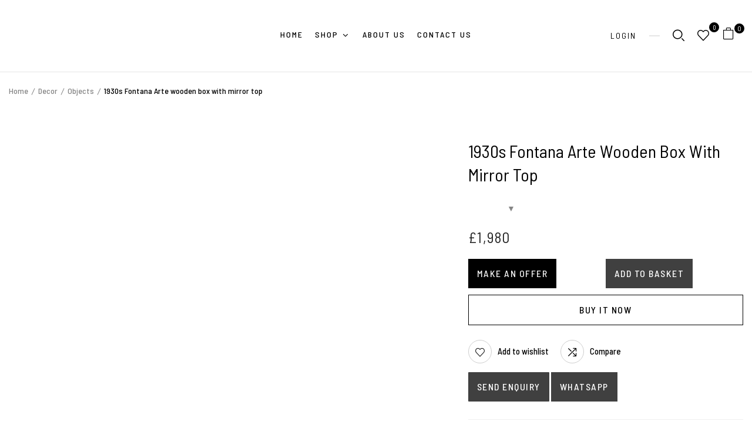

--- FILE ---
content_type: text/css; charset=UTF-8
request_url: https://thefmgallery.com/wp-content/cache/min/1/wp-content/plugins/product-page-shipping-calculator-for-woocommerce/public/css/address-form.css?ver=1769036744
body_size: 530
content:
.pi-address-form-error{background:red;padding:7px 15px;color:#fff;margin-top:7px;margin-bottom:7px;border-radius:4px}.pi-address-form-success{background:rgba(40,108,40,.945);padding:7px 15px;color:#fff;margin-top:7px;margin-bottom:7px;border-radius:4px}.pi-ppscw-address-form input,.pi-ppscw-address-form select{display:block;width:100%;padding:10px 5px;border:1px solid #ccc!important}.pi-ppscw-address-form.pi-horizontal .pi-address-form-fields{display:flex;align-items:center}.pi-ppscw-address-form.pi-vertical .form-row{margin-bottom:20px}.pi-loading{position:relative!important}.pisol-ppscw-content .pi-address-form-error,.pisol-ppscw-content .pi-address-form-success{margin-bottom:20px;margin-top:0}@media(max-width:968px){.pi-ppscw-address-form.pi-horizontal .pi-address-form-fields{flex-direction:column}.pi-ppscw-address-form.pi-horizontal .form-row{width:100%;margin-bottom:20px}}.pi-ppscw-address-form.pi-horizontal .form-row{margin-right:10px;margin-left:10px;flex-basis:100%}.pi-ppscw-address-form.pi-horizontal .pi-address-form-submit{text-align:center;margin-top:20px}.pisol-ppscw-badge-icon{max-height:20px;width:auto;display:inline-block;margin-right:15px}#pisol-ppscw-badge{display:flex;align-items:center;padding:10px;background:#000;color:#fff;text-decoration:none}#pisol-ppscw-badge-container.pisol-badge-bottom-right{position:fixed;bottom:0;right:20px;z-index:100000000000000000000}#pisol-ppscw-badge-container.pisol-badge-bottom-left{position:fixed;bottom:0;left:20px;z-index:100000000000000000000}#pisol-ppscw-badge-container.pisol-badge-top-right{position:fixed;top:0;right:20px;z-index:100000000000000000000}#pisol-ppscw-badge-container.pisol-badge-top-left{position:fixed;top:0;left:20px;z-index:100000000000000000000}#pisol-ppscw-badge-container.pisol-badge-right-center{position:fixed;top:50%;right:0;z-index:100000000000000000000}#pisol-ppscw-badge-container.pisol-badge-left-center{position:fixed;top:50%;left:0;z-index:100000000000000000000}#pisol-ppscw-badge-container{z-index:100000000000000000000!important}#pisol-ppscw-badge-container.pisol-badge-right-center a{transform:rotate(-90deg)}#pisol-ppscw-badge-container.pisol-badge-left-center a{transform:rotate(90deg)}.pisol-ppscw-form-container{width:70%;background:#fff;margin:auto;position:relative}.pisol-ppscw-content{padding:20px}.pisol-ppscw-title{background:#000;padding:10px;font-size:20px;color:#fff}.mfp-close{background:transparent!important;width:40px;height:40px}.mfp-close-btn-in .mfp-close{color:#FFF!important}.dpp-msg{background:#ccc;font-size:16px;padding:5px;border-radius:2px;margin-bottom:10px;color:#000;text-align:center}.pi-loading:after{content:"";position:absolute;width:100%;height:100%;background:url(../../../../../../../../plugins/product-page-shipping-calculator-for-woocommerce/public/img/loading-3.gif) no-repeat center center rgba(256,256,256,.6);background-size:20px 20px;z-index:100;top:0}

--- FILE ---
content_type: text/css; charset=UTF-8
request_url: https://thefmgallery.com/wp-content/cache/min/1/wp-content/plugins/offers-for-woocommerce/public/assets/css/public.css?ver=1769036744
body_size: 2031
content:
.offers-for-woocommerce-add-to-cart-wrap{position:relative;width:100%;white-space:nowrap}.offers-for-woocommerce-make-offer-button-catalog{margin:0 0 7px 0}.offers-for-woocommerce-make-offer-button-single-product{margin:0 0 0 5px;width:fit-content}.offers-for-woocommerce-add-to-cart-wrap.ofwc-button-right-of-add-to-cart{height:70px}.offers-for-woocommerce-add-to-cart-wrap.ofwc-button-right-of-add-to-cart .offers-for-woocommerce-make-offer-button-single-product{margin:0 0 0 5px;float:left}html body.woocommerce div.product form.cart .default_add_class,html body.woocommerce-page div.product form.cart .default_add_class,html body.woocommerce div.product form.cart .default_add_class{position:absolute;top:0;margin-left:10px}.angelleye-offers-clearfix{clear:both;height:1px}.tabs .tab_custom_ofwc_offer_tab{display:block}#lightbox_custom_ofwc_offer_form{display:none;position:fixed;z-index:999999;top:0;bottom:0;left:0;right:0;padding:0;min-height:300px;max-height:600px;max-width:500px;margin:auto;overflow:auto;-webkit-border-radius:4px;border-radius:4px;background:#fcfbfc;background:-webkit-gradient(linear,left top,left bottom,from(#fcfbfc),to(#f7f6f7));background:-webkit-linear-gradient(#fcfbfc,#f7f6f7);background:-moz-linear-gradient(center top,#fcfbfc 0,#f7f6f7 100%);background:-moz-gradient(center top,#fcfbfc 0,#f7f6f7 100%);list-style:none outside;*zoom:1;width:auto;-webkit-box-shadow:inset 0 -2px 6px rgba(0,0,0,.05),inset 0 -2px 30px rgba(0,0,0,.015),inset 0 1px 0 #fff,0 1px 2px rgba(0,0,0,.3);box-shadow:inset 0 -2px 6px rgba(0,0,0,.05),inset 0 -2px 30px rgba(0,0,0,.015),inset 0 1px 0 #fff,0 1px 2px rgba(0,0,0,.3);border-top:3px solid #999}#lightbox_custom_ofwc_offer_form_close_btn{display:none;position:fixed;z-index:99;top:0;left:0;margin:0;width:100%;height:100%;background:#000;opacity:.45;color:#FFF}#tab_custom_ofwc_offer_tab_alt_message{display:none}#tab_custom_ofwc_offer_tab_alt_message_2{display:none}#tab_custom_ofwc_offer_tab_alt_message_custom{display:none}#tab_custom_ofwc_offer_tab_alt_message_success{display:none}#tab_custom_ofwc_offer_tab_inner{display:block}div.tab_custom_ofwc_offer_tab_inner_content{padding:0}#lightbox_custom_ofwc_offer_form div.tab_custom_ofwc_offer_tab_inner_content{padding:20px}div.tab_custom_ofwc_offer_tab_inner_content fieldset{padding:0 0 1em 0;margin:0 0 2em;position:relative;-webkit-border-radius:4px;border-radius:4px;background:#fcfbfc;background:-webkit-gradient(linear,left top,left bottom,from(#fcfbfc),to(#f7f6f7));background:-webkit-linear-gradient(#fcfbfc,#f7f6f7);background:-moz-linear-gradient(center top,#fcfbfc 0,#f7f6f7 100%);background:-moz-gradient(center top,#fcfbfc 0,#f7f6f7 100%);list-style:none outside;*zoom:1;width:auto;-webkit-box-shadow:inset 0 -2px 6px rgba(0,0,0,.05),inset 0 -2px 30px rgba(0,0,0,.015),inset 0 1px 0 #fff,0 1px 2px rgba(0,0,0,.3);box-shadow:inset 0 -2px 6px rgba(0,0,0,.05),inset 0 -2px 30px rgba(0,0,0,.015),inset 0 1px 0 #fff,0 1px 2px rgba(0,0,0,.3);border-top:3px solid #999}#lightbox_custom_ofwc_offer_form div.tab_custom_ofwc_offer_tab_inner_content fieldset{background:none;box-shadow:none;border:none}div.tab_custom_ofwc_offer_tab_inner_content .make-offer-form-intro{padding:.10em 1.75em;border-bottom:1px solid #EEE;margin-bottom:15px;color:#777;text-shadow:0 1px 0 #fff}div.tab_custom_ofwc_offer_tab_inner_content .make-offer-form-outro{padding:.10em 1.75em;color:#777;text-shadow:0 1px 0 #fff}div.tab_custom_ofwc_offer_tab_inner_content .make-offer-form-intro h2{margin:10px 0 0 0;color:#555}div.tab_custom_ofwc_offer_tab_inner_content .make-offer-form-intro .make-offer-form-intro-text{margin:3px 0 15px 0}div.tab_custom_ofwc_offer_tab_inner_content fieldset form#woocommerce-make-offer-form{margin:0 1.75em 0 1.75em}div.tab_custom_ofwc_offer_tab_inner_content fieldset form#woocommerce-make-offer-form .woocommerce-make-offer-form-section,div.tab_custom_ofwc_offer_tab_inner_content fieldset form#woocommerce-make-offer-form .woocommerce-make-offer-form-section-submit{width:100%;padding:0;margin:0 0 10px 0;clear:both}div.tab_custom_ofwc_offer_tab_inner_content fieldset form#woocommerce-make-offer-form .woocommerce-make-offer-form-section .woocommerce-make-offer-form-part-left{float:left;width:200px;margin:0 0 10px 0}div.tab_custom_ofwc_offer_tab_inner_content fieldset form#woocommerce-make-offer-form .woocommerce-make-offer-form-section label{float:none;position:relative;padding:6px 0}div.tab_custom_ofwc_offer_tab_inner_content fieldset form#woocommerce-make-offer-form .woocommerce-make-offer-form-section input{float:none;padding:8px 10px;width:80%;max-width:100%;margin:0}div.tab_custom_ofwc_offer_tab_inner_content fieldset form#woocommerce-make-offer-form .woocommerce-make-offer-form-section input[type='text']:disabled,div.tab_custom_ofwc_offer_tab_inner_content fieldset form#woocommerce-make-offer-form .woocommerce-make-offer-form-section input[type='email']:disabled{border:none}div.tab_custom_ofwc_offer_tab_inner_content fieldset form#woocommerce-make-offer-form .woocommerce-make-offer-form-section textarea{width:auto;resize:none}div.tab_custom_ofwc_offer_tab_inner_content fieldset form#woocommerce-make-offer-form .woocommerce-make-offer-form-section #woocommerce-make-offer-form-price-each{border:1px solid #CCC;border-left:none}div.tab_custom_ofwc_offer_tab_inner_content fieldset form#woocommerce-make-offer-form .woocommerce-make-offer-form-section #woocommerce-make-offer-form-total{border:1px solid #CCC;border-left:none;background:#FFF;cursor:not-allowed}div.tab_custom_ofwc_offer_tab_inner_content fieldset form#woocommerce-make-offer-form .woocommerce-make-offer-form-section #angelleye-offer-notes{width:80%}#woocommerce-make-offer-form-submit-button{float:left;margin-right:20px;margin-top:1px;width:auto}div.tab_custom_ofwc_offer_tab_inner_content fieldset form#woocommerce-make-offer-form .woocommerce-make-offer-form-section-submit .offer-submit-loader{display:none;float:left;height:32px;width:auto;line-height:33px;padding-left:45px;font-style:italic;background:url(../../../../../../../../../plugins/offers-for-woocommerce/public/assets/images/offer-submit-loader.gif) left center no-repeat}div.tab_custom_ofwc_offer_tab_inner_content fieldset form#woocommerce-make-offer-form .woocommerce-make-offer-form-section div.woocommerce-make-offer-form-sym{float:left;font-weight:700;padding:0 8px 8px 8px}.offers-for-woocommerce-make-offer-button-catalog{position:relative}body.archive.woocommerce-page.ofwc-shop-page a.button.add_to_cart_button{float:left;position:relative}#adminmenu #menu-posts-woocommerce_offer .menu-icon-woocommerce_offer div.wp-menu-image:before{content:"\f110"}#woocommerce-product-data ul.wc-tabs li.custom_tab_offers_for_woocommerce a:before,.woocommerce ul.wc-tabs li.custom_tab_offers_for_woocommerce a:before{content:"\e03a"}.quantity.angelleye-woocommerce-quantity-input-disabled input.qty{border-right:1px solid #C8BFC6;border-radius:2px}.quantity.angelleye-woocommerce-quantity-input-disabled input.plus,.quantity.angelleye-woocommerce-quantity-input-disabled input.minus{display:none}.angelleye-input-group-addon,.angelleye-input-group-btn,.angelleye-input-group .form-control{display:table-cell}.angelleye-input-group-addon,.angelleye-input-group-btn{width:1%;white-space:nowrap;vertical-align:middle}.angelleye-input-group-addon{padding:6px 12px;font-size:14px;font-weight:400;line-height:1;color:#555;text-align:center;background-color:#eee;border-top-width:1px;border-right-width:1px;border-bottom-width:1px;border-left-width:1px;border-top-style:solid;border-right-style:solid;border-bottom-style:solid;border-left-style:solid;border-top-color:#ccc;border-right-color:#ccc;border-bottom-color:#ccc;border-left-color:#ccc;border-image-source:none;border-image-slice:100% 100% 100% 100%;border-image-width:1 1 1 1;border-image-outset:0 0 0 0;border-image-repeat:stretch stretch;border-radius:4px}.angelleye-input-group .form-control:first-child,.angelleye-input-group-addon:first-child,.angelleye-input-group-btn:first-child>.btn,.angelleye-input-group-btn:first-child>.dropdown-toggle,.angelleye-input-group-btn:last-child>.btn:not(:last-child):not(.dropdown-toggle){border-top-right-radius:0;border-bottom-right-radius:0}.angelleye-input-group-addon:first-child{border-right:0 none}.angelleye-input-group{position:relative;display:table;border-collapse:separate}.angelleye-input-group .form-control:last-child,.angelleye-input-group-addon:last-child,.angelleye-input-group-btn:last-child>.btn,.angelleye-input-group-btn:last-child>.dropdown-toggle,.angelleye-input-group-btn:first-child>.btn:not(:first-child){border-bottom-left-radius:0;border-top-left-radius:0}.angelleye-ofwc-hidden{display:none}.ofwc-no-float{float:none}#aeofwc-close-lightbox-link{display:none;position:relative;height:10px}#aeofwc-close-lightbox-link a{position:absolute;right:5px;top:5px;z-index:999;font-size:45px;font-weight:700;line-height:20px;text-decoration:none;box-shadow:none}.woocommerce-make-offer-form-section .checkbox{display:inline-block;cursor:pointer;margin-left:3px;line-height:18px}.woocommerce-make-offer-form-section input[type=checkbox]{display:none}.woocommerce-make-offer-form-section .checkbox:before{content:"";display:inline-block;width:18px;height:18px;vertical-align:middle;background-color:#60646c;color:#fff;text-align:center;box-shadow:inset 0 2px 3px 0 rgba(0,0,0,.3),0 1px 0 0 rgba(255,255,255,.8);border-radius:3px}.woocommerce-make-offer-form-section input[type=checkbox]:checked+.checkbox:before{content:"\2713";text-shadow:1px 1px 1px rgba(0,0,0,.2);font-size:15px}.ofw-info{background-color:#f7f6f7;color:#515151;list-style:outside none none;margin:9px 0;padding:1em 2em 1em 1.5em;width:auto;word-wrap:break-word;clear:both}.ofw-info::before,.ofw-info::after{content:" ";display:table}.ofw-info::after{clear:both}.ofw-info::before{display:inline-block;font-family:WooCommerce;position:absolute;top:1em}.single-product .button.offers-for-woocommerce-make-offer-button-single-product.disabled{opacity:.2}.single_variation_wrap_angelleye{display:inline-block;width:-webkit-fill-available}.post-type-archive-product .single_variation_wrap_angelleye{margin-left:5px}div#offers-for-woocommerce-add-to-cart-wrap .single_offer_button{margin-bottom:5px}.woocommerce-make-offer-form-part-full{float:left;margin-bottom:10px;width:100%}div.tab_custom_ofwc_offer_tab_inner_content fieldset form#woocommerce-make-offer-form .woocommerce-make-offer-form-section .woocommerce-make-offer-form-part-full input{display:block;max-width:100%}.single_variation_wrap_angelleye.ofwc_offer_tab_form_wrap.single_offer_button.disabled{opacity:.4;cursor:not-allowed;display:none}div.tab_custom_ofwc_offer_tab_inner_content fieldset form#woocommerce-make-offer-form .woocommerce-make-offer-form-section .woocommerce-make-offer-form-part-full label input{display:inline-block;max-width:100%;width:auto}@media (min-width:768px) and (max-width:991px){.single_variation_wrap_angelleye{display:block}html body.woocommerce div.product form.cart .default_add_class,html body.woocommerce-page div.product form.cart .default_add_class,html body.woocommerce div.product form.cart .default_add_class{display:block;position:unset!important}div#offers-for-woocommerce-add-to-cart-wrap .angelleye_button_single{margin-top:55px}html body.woocommerce div.product form.cart .default_add_class,html body.woocommerce-page div.product form.cart .default_add_class,html body.woocommerce div.product form.cart .default_add_class{position:absolute;top:55px;left:0;margin-left:10px}div#offers-for-woocommerce-add-to-cart-wrap .before_add .angelleye_button_single,div#offers-for-woocommerce-add-to-cart-wrap .after_price .angelleye_button_single,div#offers-for-woocommerce-add-to-cart-wrap .after_tabs .angelleye_button_single{margin-top:0}}@media (max-width:480px){.single_variation_wrap_angelleye{display:block}.single_add_to_cart_button.button.alt{margin-bottom:15px}html body.woocommerce div.product form.cart .default_add_class,html body.woocommerce-page div.product form.cart .default_add_class,html body.woocommerce div.product form.cart .default_add_class{display:block;position:unset!important}div#offers-for-woocommerce-add-to-cart-wrap .angelleye_button_single{margin-top:55px}html body.woocommerce div.product form.cart .default_add_class,html body.woocommerce-page div.product form.cart .default_add_class,html body.woocommerce div.product form.cart .default_add_class{position:absolute;top:55px;left:0;margin-left:10px}div#offers-for-woocommerce-add-to-cart-wrap .before_add .angelleye_button_single,div#offers-for-woocommerce-add-to-cart-wrap .after_price .angelleye_button_single,div#offers-for-woocommerce-add-to-cart-wrap .after_tabs .angelleye_button_single{margin-top:0}}

--- FILE ---
content_type: text/css; charset=UTF-8
request_url: https://thefmgallery.com/wp-content/cache/min/1/wp-content/themes/ruper/css/icomoon.css?ver=1769036744
body_size: 272
content:
@font-face{font-family:icomoon;src:url(../../../../../../../themes/ruper/fonts/icomoon.eot?fzv6fp);src:url(../../../../../../../themes/ruper/fonts/icomoon.eot?fzv6fp#iefix) format("embedded-opentype"),url(../../../../../../../themes/ruper/fonts/icomoon.ttf?fzv6fp) format("truetype"),url(../../../../../../../themes/ruper/fonts/icomoon.woff?fzv6fp) format("woff"),url(../../../../../../../themes/ruper/fonts/icomoon.svg?fzv6fp#icomoon) format("svg");font-weight:400;font-style:normal;font-display:swap}[class*=" icon-"],[class^=icon-]{font-family:icomoon;speak:none;font-style:normal;font-weight:400;font-variant:normal;text-transform:none;line-height:1;-webkit-font-smoothing:antialiased;-moz-osx-font-smoothing:grayscale}.icon-bed-bath:before{content:"\e910"}.icon-furniture:before{content:"\e911"}.icon-home-decor:before{content:"\e912"}.icon-lighting:before{content:"\e913"}.icon-office:before{content:"\e914"}.icon-outdoor:before{content:"\e915"}.icon-user:before{content:"\e90d"}.icon-compare:before{content:"\e90f"}.icon-box:before{content:"\e90e"}.icon-quote:before{content:"\e902"}.icon-arrow-down:before{content:"\e903"}.icon-star:before{content:"\e904"}.icon-plus:before{content:"\e905"}.icon-envelope:before{content:"\e906"}.icon-pin:before{content:"\e907"}.icon-email2:before{content:"\e908"}.icon-email-1:before{content:"\e909"}.icon-heart2:before{content:"\e90"}.icon-delivery-truck:before{content:"\e90b"}.icon-search:before{content:"\e90c"}.icon-right-arrow:before{content:"\e90a"}.icon-large-paper-bag:before{content:"\e901"}.icon-heart:before{content:"\e900"}

--- FILE ---
content_type: text/css; charset=UTF-8
request_url: https://thefmgallery.com/wp-content/cache/min/1/wp-content/themes/ruper/css/template.css?ver=1769036744
body_size: 109899
content:
/*------------------------------------------------------------------
 [Table of contents]
 1. Utilities
 2. Font
 3. Base
 4. Layout
 5. Page
 6. Post
 7. Slideshow
 8. Form
 9. Responsive
 10. Widget
 -------------------------------------------------------------------*/
/* $body-bg:               #e6e6e6 !default; */
/**
 *   Blocks Layout Selectors
 */
/********* LAYOUT **************/
/* 1. Utilities */
/* RIGHT TO LEFT */
/******************************************************
 * @package wpbingo Theme Framework for WordPress
 * @version 1.0
 * @author http://www.wpbingosite.com
 * @copyright Copyright (C) Augus 2016 wpbingo.com <@emai:wpbingo@gmail.com>.All rights reserved.
 * @license   GNU General Public License version 1
 *******************************************************/
 .rtl{direction:rtl}@media (min-width:1200px){.rtl .col-xl-2-4{width:20%}}.rtl .widget.widget_categories ul li:hover a:before,.rtl .widget.widget_categories ul li:hover span:before{-webkit-transform:rotate(180deg);-moz-transform:rotate(180deg);-ms-transform:rotate(180deg);-o-transform:rotate(180deg);transform:rotate(180deg)}.rtl .bwp-top-bar .display li:last-child{margin-right:15px}.rtl .bwp-top-bar .display li:first-child{margin-right:0}.rtl .slick-carousel .slick-arrow{-webkit-transform:rotateY(180deg);-moz-transform:rotateY(180deg);-ms-transform:rotateY(180deg);-o-transform:rotateY(180deg);transform:rotateY(180deg)}@media (min-width:1200px){.rtl .forcefullwidth_wrapper_tp_banner .rev_slider_wrapper.fullwidthbanner-container{padding-right:270px!important;padding-left:0!important}}.rtl .wpb_single_image.vc_align_left{text-align:right}.rtl .wpb_single_image.vc_align_right{text-align:left}.rtl .bwp-filter-homepage .bwp-filter-heading ul{left:0;right:auto}@media (max-width:991px){.rtl .bwp-filter-homepage .bwp-filter-heading ul{right:-80px;left:auto}}@media (max-width:767px){.rtl .bwp-lookbook.lookbook-slide-nopadding .slick-arrow{left:calc(50% + 0px);right:auto}.rtl .bwp-lookbook.lookbook-slide-nopadding .slick-arrow.fa-angle-left{left:calc(50% - 35px)}}.rtl .slick-arrow{text-indent:-1px}.rtl .slick-arrow.fa-angle-left{text-indent:1px}.rtl .bwp-header .block-top-link>.widget .widget-custom-menu>div{left:auto;right:0}.rtl #bwp-topbar .topbar-right .block-top-link>.widget .widget-custom-menu>div{right:auto;left:0}.rtl .entry-meta>*:not(.sticky-post):first-child{padding-left:14px;padding-right:0}.rtl .entry-meta>*:not(.sticky-post):last-child{padding-left:0;padding-right:14px}.rtl .header-wpbingo-menu-left{text-align:right}.rtl .header-wpbingo-menu-left .wpbingo-menu-left{display:inline-block}.rtl .products-list.grid .product-wapper .products-content .product-button .yith-wcwl-add-to-wishlist{margin-right:12px;margin-left:0}@media (min-width:992px) and (max-width:1199px){.rtl .products-list.grid .product-wapper .products-content .product-button .yith-wcwl-add-to-wishlist{margin-right:2px;margin-left:0}}.rtl .bwp-filter-homepage .bwp-filter-heading .bwp-filter-toggle{margin-left:0;padding-left:0;margin-right:23px;padding-right:23px}.rtl .bwp-filter-homepage .bwp-filter-heading .bwp-filter-toggle:before{right:-3px;left:auto}@media (max-width:991px){.rtl .bwp-filter-homepage .bwp-filter-heading .bwp-filter-toggle{margin-right:0;padding-right:0;margin-left:23px;padding-left:23px}.rtl .bwp-filter-homepage .bwp-filter-heading .bwp-filter-toggle:before{right:-3px;left:auto!important}}@media (min-width:768px){.rtl .bwp-filter-homepage.loadmore.style .bwp-filter-heading ul.filter-orderby li:last-child{padding-left:0;padding-right:22px}.rtl .bwp-filter-homepage.loadmore.style .bwp-filter-heading ul.filter-orderby li:first-child{padding-right:0;padding-left:22px}}.rtl .border-policy-2{margin:0!important}@media (min-width:768px){.rtl .border-policy-2{display:flex}}.rtl .border-policy-2>.wpb_column{border:1px solid rgba(171,171,171,.3);padding-top:100px;padding-bottom:93px}@media (min-width:768px){.rtl .border-policy-2>.wpb_column:not(:last-child){border-right:1px solid rgba(171,171,171,.3);border-left:0}}.rtl .wpbingo-newsletter .content-newsletter input[type="email"]::placeholder{text-align:right}.rtl .bwp-top-bar .woocommerce-result-count{display:inline-block!important}@media (max-width:1199px){.rtl .bwp-top-bar .woocommerce-result-count{display:none!important}}.rtl .about-top .social-link li{margin-right:0!important}.rtl .bwp-lookbook.slider .item .bwp-content-lookbook:before{display:none}.rtl .bwp-lookbook.slider .item .bwp-content-lookbook .item-lookbook{display:block}.rtl .bwp-lookbook.slider .item .info-lookbook{display:block}.rtl .bwp-lookbook.slider .item .info-lookbook h2{font-size:30px;margin-bottom:15px;margin-top:42px}.rtl .bwp-lookbook.slider .item .info-lookbook .description-lookbook{font-size:15px;text-transform:uppercase}.rtl .bwp-testimonial .slider-thumb .testimonial-image.slick-center img{-webkit-transform:scale(1)!important;-moz-transform:scale(1)!important;-ms-transform:scale(1)!important;-o-transform:scale(1)!important;transform:scale(1)!important;border:0!important;-webkit-box-shadow:unset!important;box-shadow:unset!important}.rtl .bwp-testimonial .slider-thumb .testimonial-image.slick-center .testimonial-customer-name{display:none!important}.rtl .header-vertical-menu{float:right!important}.rtl .bwp-filter-homepage.slider .bwp-filter-heading ul.filter-category li:first-child{padding-left:30px!important}.rtl .bwp-filter-homepage.slider .bwp-filter-heading ul.filter-category li:last-child{padding-right:30px!important}@media (max-width:991px){.rtl .wpbingo-verticalmenu-mobile .navbar-header{float:right}}.rtl .bwp-recent-post.slider2 .slick-arrow.fa-angle-left{left:15px!important;right:auto!important}.rtl .bwp-recent-post.slider2 .slick-arrow{left:55px!important}.rtl .bwp-widget-video .title-video h2:before{text-indent:-5px}.rtl .wpbingo-newsletter-1 .content-newsletter .clearfix{border-top-left-radius:30px;border-bottom-left-radius:30px;border-top-right-radius:0;border-bottom-right-radius:0}.rtl .bwp_list_default.slider .slick-arrow.fa-angle-left{left:0!important;right:auto!important}.rtl .bwp_list_default.slider .slick-arrow.fa-angle-right{left:45px!important;right:auto!important}.rtl .bwp-testimonial.default .slick-arrow.fa-angle-left{left:15px!important;right:auto!important}.rtl .bwp-testimonial.default .slick-arrow.fa-angle-right{left:55px!important;right:auto!important}.rtl .bwp-brand.default .slick-arrow.fa-angle-left{left:15px!important;right:auto!important}.rtl .bwp-brand.default .slick-arrow.fa-angle-right{left:55px!important;right:auto!important}.rtl .bwp-recent-post.slider .slick-arrow.fa-angle-left{left:15px!important;right:auto!important}.rtl .bwp-recent-post.slider .slick-arrow.fa-angle-right{left:55px!important;right:auto!important}.rtl #bwp-footer.footer-1 .footer-main .footer-right{padding-left:0!important}.rtl .bwp-header.header-v1 .bwp-navigation ul>li.level-0:first-child{padding-left:20px!important}.rtl .onsale:before{border-right-color:transparent;border-left-color:#ff4646}.rtl .bwp-widget-video.default2 .bwp-video{text-indent:-3px}.rtl .bwp-countdown.slider5 .content-product-list .products-list.grid .item-product .item-product-content .item-countdown .product-countdown:before{content:"\7b"}.rtl .bwp-header .header-right .container>div:last-child,.rtl .bwp-header .header-right>div:last-child{padding-left:10px!important;padding-right:0!important}.rtl .woo-slider-default .content-product-list .slick-arrow{left:0!important;right:auto!important}.rtl .woo-slider-default .content-product-list .slick-arrow.fa-angle-right{left:30px!important;right:auto!important}.rtl .categories-vertical-menu .bwp-vertical-navigation>div ul.menu li.level-0.menu-item-has-children>a:after{-webkit-transform:rotate(180deg);-moz-transform:rotate(180deg);-ms-transform:rotate(180deg);-o-transform:rotate(180deg);transform:rotate(180deg)}#bwp-topbar{color:#000;font-size:14px;height:45px;line-height:45px}#bwp-topbar a{color:#000}#bwp-topbar a:hover{color:#222}#bwp-topbar .email,#bwp-topbar .ship,#bwp-topbar .address,#bwp-topbar .phone{display:inline-block}#bwp-topbar .email i,#bwp-topbar .ship i,#bwp-topbar .address i,#bwp-topbar .phone i{margin-right:10px;font-size:15px;position:relative;top:3px;color:#000}#bwp-topbar .email{position:relative;margin-left:15px;padding-left:20px}.rtl #bwp-topbar .email{margin-right:15px;margin-left:0}.rtl #bwp-topbar .email{padding-right:20px;padding-left:0}#bwp-topbar .email:before{position:absolute;content:"";left:0;background:rgba(0,0,0,.15);width:1px;height:18px;top:calc(50% - 9px)}.rtl #bwp-topbar .email:before{right:0;left:auto}#bwp-topbar #topbar_menu{list-style:none}#bwp-topbar #topbar_menu li{display:inline-block;padding-right:18px;margin-right:13px;position:relative}.rtl #bwp-topbar #topbar_menu li{padding-left:18px;padding-right:0}.rtl #bwp-topbar #topbar_menu li{margin-left:13px;margin-right:0}#bwp-topbar #topbar_menu li:before{position:absolute;content:"";right:0;background:rgba(0,0,0,.15);width:1px;height:18px;top:calc(50% - 9px)}.rtl #bwp-topbar #topbar_menu li:before{left:0;right:auto}#bwp-topbar #topbar_menu li:last-child{margin-right:0;padding-right:0}.rtl #bwp-topbar #topbar_menu li:last-child{margin-left:0;margin-right:0}.rtl #bwp-topbar #topbar_menu li:last-child{padding-left:0;padding-right:0}#bwp-topbar #topbar_menu li:last-child:before{display:none}#bwp-topbar .topbar-right{text-align:right}.rtl #bwp-topbar .topbar-right{text-align:left}#bwp-topbar .topbar-right>*{display:inline-block;padding:0 15px 0 0}.rtl #bwp-topbar .topbar-right>*{padding:0 0 0 15px}#bwp-topbar .topbar-right>*:last-child{padding-right:0}.rtl #bwp-topbar .topbar-right>*:last-child{padding-left:0;padding-right:0}#bwp-topbar .topbar-right>* a{color:#000}#bwp-topbar .topbar-right>* a:hover i{color:#222}#bwp-topbar .topbar-right>* i{margin-right:0;font-size:16px;position:relative;color:#000}#bwp-topbar .topbar-right .block-top-link>*{display:inline-block;margin-right:15px}.rtl #bwp-topbar .topbar-right .block-top-link>*{margin-left:15px;margin-right:0}#bwp-topbar .topbar-right .block-top-link>*:last-child{margin-right:0}.rtl #bwp-topbar .topbar-right .block-top-link>*:last-child{margin-left:0;margin-right:0}#bwp-topbar .block-top-link .widget-title{color:#000;font-weight:400;font-size:12px;line-height:20px;text-transform:uppercase;font-family:'Barlow Semi Condensed'}#bwp-topbar .block-top-link .widget-title:after{display:inline-block;font-family:'ElegantIcons'!important;content:"\33";position:relative;top:1px;font-size:14px;-webkit-transition:all 0.3s ease;transition:all 0.3s ease;line-height:1}#bwp-topbar .block-top-link .widget-title.active,#bwp-topbar .block-top-link .widget-title:hover{color:#222}#bwp-topbar .block-top-link .widget-title.active:after{-webkit-transform:rotate(-180deg);-moz-transform:rotate(-180deg);-ms-transform:rotate(-180deg);-o-transform:rotate(-180deg);transform:rotate(-180deg);color:#222}#bwp-topbar .block-top-link a{color:#868686!important}#bwp-topbar .block-top-link a:hover{color:#222!important}#bwp-topbar .block-top-link .menu-language-menu-container,#bwp-topbar .block-top-link .menu-currency-menu-container{top:30px}#bwp-topbar.topbar-v1{border-bottom:1px solid rgba(0,0,0,.15)}#bwp-topbar.topbar-v1 .container{max-width:1770px}#bwp-topbar.topbar-v2{background:#231a9c;color:#fff;border-bottom:1px solid rgba(255,255,255,.15)}#bwp-topbar.topbar-v2 a{color:#fff}#bwp-topbar.topbar-v2 i{color:#fff}#bwp-topbar.topbar-v2 .email:before,#bwp-topbar.topbar-v2 #topbar_menu li:before{background:rgba(255,255,255,.15)}.title-vertical h2{font-size:14px;text-transform:uppercase;padding-bottom:10px!important;position:relative;font-weight:700}.title-vertical h2:before{position:absolute;bottom:-1px;width:40px;height:1px;background:#222;content:"";left:0}.rtl .title-vertical h2:before{right:0;left:auto}.categories-vertical-menu{position:relative}@media (min-width:1199px){.categories-vertical-menu.show .bwp-vertical-navigation>div{display:block!important;height:100%!important}}.categories-vertical-menu.accordion .verticalmenu{border:0!important}.categories-vertical-menu.accordion .bwp-vertical-navigation>div{display:none}.categories-vertical-menu .menu-item-desc{display:none}.categories-vertical-menu .widget-title{font-size:18px;border-radius:30px;-webkit-border-radius:30px;-moz-border-radius:30px;-ms-border-radius:30px;-o-border-radius:30px;color:#000;margin:0;line-height:40px;background:#fff;display:flex;cursor:pointer;position:relative;font-weight:700}.categories-vertical-menu .widget-title i{background:#222;width:13px;height:2px;margin:19px 20px 0 25px;position:relative}.rtl .categories-vertical-menu .widget-title i{margin:19px 25px 0 20px}.categories-vertical-menu .widget-title i:before{content:"";position:absolute;background:#222;width:22px;height:2px;top:-5px}.categories-vertical-menu .widget-title i:after{content:"";position:absolute;background:#222;width:15px;height:2px;bottom:-5px}@media (max-width:1199px){.categories-vertical-menu .widget-title i{margin:26px 40px 0 17px}.rtl .categories-vertical-menu .widget-title i{margin:26px 17px 0 40px}}.categories-vertical-menu .widget-title:before{content:"";position:absolute;top:0;left:0;width:30px;height:40px;background:#fff;border-bottom-left-radius:30px;border-top-left-radius:30px}.rtl .categories-vertical-menu .widget-title:before{right:0;left:auto}.categories-vertical-menu .widget-title:after{display:inline-block;font-family:'ElegantIcons';content:"\33";position:relative;font-weight:400;margin-left:7px;font-size:16px;-webkit-transition:all 0.3s ease;transition:all 0.3s ease}.rtl .categories-vertical-menu .widget-title:after{margin-right:7px;margin-left:0}.categories-vertical-menu .widget-title.active:after{-webkit-transform:rotate(-180deg);-moz-transform:rotate(-180deg);-ms-transform:rotate(-180deg);-o-transform:rotate(-180deg);transform:rotate(-180deg)}.categories-vertical-menu .verticalmenu{position:absolute;width:100%;background:#fff;border:2px solid #e9e7e7;border-radius:10px;-webkit-border-radius:10px;-moz-border-radius:10px;-ms-border-radius:10px;-o-border-radius:10px;margin-top:20px}.categories-vertical-menu .bwp-vertical-navigation>div{padding:0;display:block;position:relative}.categories-vertical-menu .bwp-vertical-navigation>div ul.menu{padding:0}@media (max-width:991px){.categories-vertical-menu .bwp-vertical-navigation>div ul.menu li.menu-hide-title>span.title,.categories-vertical-menu .bwp-vertical-navigation>div ul.menu li.menu-hide-title>a{display:block!important;margin:0;padding:0!important}}.categories-vertical-menu .bwp-vertical-navigation>div ul.menu li.menu-item-has-children>a{display:inline-block;width:100%}.categories-vertical-menu .bwp-vertical-navigation>div ul.menu li.menu-item-has-children>a:after{top:1px;content:"\f2fb"!important;position:absolute;margin-left:5px;right:0}.rtl .categories-vertical-menu .bwp-vertical-navigation>div ul.menu li.menu-item-has-children>a:after{margin-right:5px;margin-left:0}.rtl .categories-vertical-menu .bwp-vertical-navigation>div ul.menu li.menu-item-has-children>a:after{left:0;right:auto}.categories-vertical-menu .bwp-vertical-navigation>div ul.menu li.level-0{float:unset;width:100%;position:unset!important;border-bottom:1px solid #e3e3e3;list-style:none}.categories-vertical-menu .bwp-vertical-navigation>div ul.menu li.level-0:last-child{border-bottom:none}.categories-vertical-menu .bwp-vertical-navigation>div ul.menu li.level-0 i{font-size:21px;width:21px;text-align:center;margin-right:16px;position:relative;top:2px;float:left}.rtl .categories-vertical-menu .bwp-vertical-navigation>div ul.menu li.level-0 i{margin-left:16px;margin-right:0}.rtl .categories-vertical-menu .bwp-vertical-navigation>div ul.menu li.level-0 i{float:right}.categories-vertical-menu .bwp-vertical-navigation>div ul.menu li.level-0>a{margin:0;width:100%;font-weight:700;font-size:18px;text-transform:capitalize;white-space:normal;position:relative;position:relative;padding:11.7px 20px;display:inline-block}.categories-vertical-menu .bwp-vertical-navigation>div ul.menu li.level-0>a:hover{color:#222}.categories-vertical-menu .bwp-vertical-navigation>div ul.menu li.level-0>a>span{position:relative}.categories-vertical-menu .bwp-vertical-navigation>div ul.menu li.level-0>a>span:before,.categories-vertical-menu .bwp-vertical-navigation>div ul.menu li.level-0>a>span:after{display:none!important}@media (max-width:1400px){.categories-vertical-menu .bwp-vertical-navigation>div ul.menu li.level-0>a{padding:9px 20px}}.categories-vertical-menu .bwp-vertical-navigation>div ul.menu li.level-0>a .menu-img{width:31px;text-align:center;display:inline-block;margin-right:20px}.rtl .categories-vertical-menu .bwp-vertical-navigation>div ul.menu li.level-0>a .menu-img{margin-left:20px;margin-right:0}@media (min-width:992px){.categories-vertical-menu .bwp-vertical-navigation>div ul.menu li.level-0.menu-item-has-children>ul.sub-menu,.categories-vertical-menu .bwp-vertical-navigation>div ul.menu li.level-0.menu-item-has-children div.sub-menu{top:0;left:calc(100% + 50px)}.rtl .categories-vertical-menu .bwp-vertical-navigation>div ul.menu li.level-0.menu-item-has-children>ul.sub-menu,.rtl .categories-vertical-menu .bwp-vertical-navigation>div ul.menu li.level-0.menu-item-has-children div.sub-menu{right:calc(100% + 50px);left:auto}.categories-vertical-menu .bwp-vertical-navigation>div ul.menu li.level-0.menu-item-has-children:hover>ul.sub-menu,.categories-vertical-menu .bwp-vertical-navigation>div ul.menu li.level-0.menu-item-has-children:hover div.sub-menu{opacity:1;visibility:visible;left:100%}.rtl .categories-vertical-menu .bwp-vertical-navigation>div ul.menu li.level-0.menu-item-has-children:hover>ul.sub-menu,.rtl .categories-vertical-menu .bwp-vertical-navigation>div ul.menu li.level-0.menu-item-has-children:hover div.sub-menu{right:100%;left:auto}}.categories-vertical-menu .bwp-vertical-navigation>div ul.menu li.level-0.menu-item-has-children:not(.mega-menu){position:relative!important}@media (min-width:992px){.categories-vertical-menu .bwp-vertical-navigation>div ul.menu li.level-0.menu-item-has-children:not(.mega-menu) li.menu-item-has-children>ul.sub-menu,.categories-vertical-menu .bwp-vertical-navigation>div ul.menu li.level-0.menu-item-has-children:not(.mega-menu) li.menu-item-has-children div.sub-menu{top:0}.categories-vertical-menu .bwp-vertical-navigation>div ul.menu li.level-0.menu-item-has-children:not(.mega-menu) li.menu-item-has-children:hover>ul.sub-menu{top:0!important}}.categories-vertical-menu .bwp-vertical-navigation>div ul.menu li.level-0 .menu-item-has-children>a>span:after{display:none}.categories-vertical-menu .bwp-vertical-navigation>div ul.menu li.level-0.current_page_item>a>span,.categories-vertical-menu .bwp-vertical-navigation>div ul.menu li.level-0:hover>a>span,.categories-vertical-menu .bwp-vertical-navigation>div ul.menu li.level-0.current-menu-item>a>span{color:#222}.categories-vertical-menu .bwp-vertical-navigation>div ul.menu li.level-0.current_page_item>a>span:before,.categories-vertical-menu .bwp-vertical-navigation>div ul.menu li.level-0:hover>a>span:before,.categories-vertical-menu .bwp-vertical-navigation>div ul.menu li.level-0.current-menu-item>a>span:before{content:"";width:100%;height:1px;left:0;background:#222;position:absolute;bottom:0}.rtl .categories-vertical-menu .bwp-vertical-navigation>div ul.menu li.level-0.current_page_item>a>span:before,.rtl .categories-vertical-menu .bwp-vertical-navigation>div ul.menu li.level-0:hover>a>span:before,.rtl .categories-vertical-menu .bwp-vertical-navigation>div ul.menu li.level-0.current-menu-item>a>span:before{right:0;left:auto}.categories-vertical-menu .bwp-vertical-navigation>div ul.menu li.level-0.mega-menu-fullwidth-width ul.sub-menu,.categories-vertical-menu .bwp-vertical-navigation>div ul.menu li.level-0.mega-menu-fullwidth-width div.sub-menu{left:calc(100% + 30px)}.rtl .categories-vertical-menu .bwp-vertical-navigation>div ul.menu li.level-0.mega-menu-fullwidth-width ul.sub-menu,.rtl .categories-vertical-menu .bwp-vertical-navigation>div ul.menu li.level-0.mega-menu-fullwidth-width div.sub-menu{right:calc(100% + 30px);left:auto}.categories-vertical-menu .bwp-vertical-navigation>div ul.menu li.level-0 ul.sub-menu,.categories-vertical-menu .bwp-vertical-navigation>div ul.menu li.level-0 div.sub-menu{left:100%;top:0;padding:25px 20px;-webkit-transform:unset;-moz-transform:unset;-ms-transform:unset;-o-transform:unset;transform:unset;position:absolute;z-index:9999;background:#fff;display:block;min-width:225px;-webkit-transition:all 0.3s ease;transition:all 0.3s ease;opacity:0;visibility:hidden;border:1px solid #f5f5f5}.rtl .categories-vertical-menu .bwp-vertical-navigation>div ul.menu li.level-0 ul.sub-menu,.rtl .categories-vertical-menu .bwp-vertical-navigation>div ul.menu li.level-0 div.sub-menu{right:100%;left:auto}.categories-vertical-menu .bwp-vertical-navigation>div ul.menu li.level-0 ul.sub-menu li,.categories-vertical-menu .bwp-vertical-navigation>div ul.menu li.level-0 div.sub-menu li{list-style:none;padding-top:5px;padding-bottom:5px}.categories-vertical-menu .bwp-vertical-navigation>div ul.menu li.level-0 ul.sub-menu li:last-child,.categories-vertical-menu .bwp-vertical-navigation>div ul.menu li.level-0 div.sub-menu li:last-child{border-bottom:0}@media (max-width:991px){.categories-vertical-menu .bwp-vertical-navigation>div ul.menu li.level-0 ul.sub-menu,.categories-vertical-menu .bwp-vertical-navigation>div ul.menu li.level-0 div.sub-menu{padding-top:0}}.categories-vertical-menu .bwp-vertical-navigation>div ul.menu li.level-0 ul.sub-menu a,.categories-vertical-menu .bwp-vertical-navigation>div ul.menu li.level-0 div.sub-menu a{color:#868686}.categories-vertical-menu .bwp-vertical-navigation>div ul.menu li.level-0 ul.sub-menu a:hover,.categories-vertical-menu .bwp-vertical-navigation>div ul.menu li.level-0 div.sub-menu a:hover{color:#222}.categories-vertical-menu .bwp-vertical-navigation>div ul.menu li.level-0.mega-menu>ul.sub-menu,.categories-vertical-menu .bwp-vertical-navigation>div ul.menu li.level-0.mega-menu div.sub-menu{padding:0}.categories-vertical-menu .bwp-vertical-navigation>div ul.menu li.level-0.mega-menu>ul.sub-menu>div,.categories-vertical-menu .bwp-vertical-navigation>div ul.menu li.level-0.mega-menu div.sub-menu>div{height:100%}.categories-vertical-menu .bwp-vertical-navigation>div ul.menu li.level-0.mega-menu>ul.sub-menu>div>div,.categories-vertical-menu .bwp-vertical-navigation>div ul.menu li.level-0.mega-menu div.sub-menu>div>div{height:100%}.categories-vertical-menu .bwp-vertical-navigation>div ul.menu li.level-0.mega-menu>ul.sub-menu>div>div>div,.categories-vertical-menu .bwp-vertical-navigation>div ul.menu li.level-0.mega-menu div.sub-menu>div>div>div{height:100%}.categories-vertical-menu .bwp-vertical-navigation>div ul.menu li.level-0.mega-menu>ul.sub-menu .box-vertical,.categories-vertical-menu .bwp-vertical-navigation>div ul.menu li.level-0.mega-menu div.sub-menu .box-vertical{padding:30px 15px}@media (min-width:992px){.categories-vertical-menu .bwp-vertical-navigation>div ul.menu li.level-0.mega-menu>ul.sub-menu,.categories-vertical-menu .bwp-vertical-navigation>div ul.menu li.level-0.mega-menu div.sub-menu{width:880px;border:1px solid rgba(171,171,171,.25)}}@media (min-width:992px) and (max-width:1199px){.categories-vertical-menu .bwp-vertical-navigation>div ul.menu li.level-0.mega-menu>ul.sub-menu,.categories-vertical-menu .bwp-vertical-navigation>div ul.menu li.level-0.mega-menu div.sub-menu{width:700px}}.categories-vertical-menu .bwp-vertical-navigation>div ul.menu li.level-0.mega-menu>ul.sub-menu .title h2,.categories-vertical-menu .bwp-vertical-navigation>div ul.menu li.level-0.mega-menu div.sub-menu .title h2{font-size:15px;text-transform:uppercase;margin:0;margin-bottom:17px}.categories-vertical-menu .bwp-vertical-navigation>div ul.menu li.level-0.mega-menu>ul.sub-menu ul,.categories-vertical-menu .bwp-vertical-navigation>div ul.menu li.level-0.mega-menu div.sub-menu ul{padding:0}.categories-vertical-menu .bwp-vertical-navigation>div ul.menu li.level-0.mega-menu>ul.sub-menu ul li,.categories-vertical-menu .bwp-vertical-navigation>div ul.menu li.level-0.mega-menu div.sub-menu ul li{list-style:none;padding:3px 0}.categories-vertical-menu .bwp-vertical-navigation>div ul.menu li.level-0.mega-menu>ul.sub-menu ul li:last-child,.categories-vertical-menu .bwp-vertical-navigation>div ul.menu li.level-0.mega-menu div.sub-menu ul li:last-child{border-bottom:0}.categories-vertical-menu .bwp-vertical-navigation>div ul.menu li.level-0.mega-menu>ul.sub-menu ul li a,.categories-vertical-menu .bwp-vertical-navigation>div ul.menu li.level-0.mega-menu div.sub-menu ul li a{color:#868686}.categories-vertical-menu .bwp-vertical-navigation>div ul.menu li.level-0.mega-menu>ul.sub-menu ul li a:hover,.categories-vertical-menu .bwp-vertical-navigation>div ul.menu li.level-0.mega-menu div.sub-menu ul li a:hover{color:#222}.categories-vertical-menu .bwp-vertical-navigation>div ul.menu li.level-0.mega-menu>ul.sub-menu .vertical-menu,.categories-vertical-menu .bwp-vertical-navigation>div ul.menu li.level-0.mega-menu div.sub-menu .vertical-menu{padding:35px 30px;height:100%;margin:0}.categories-vertical-menu .bwp-vertical-navigation>div ul.menu li.level-0.mega-menu.vertical-menu3 div.sub-menu{width:530px}.categories-vertical-menu .bwp-vertical-navigation>div ul.menu li.level-0.mega-menu.vertical-menu5 div.sub-menu ul li a{color:#fff}.categories-vertical-menu .bwp-vertical-navigation>div ul.menu li.level-0.mega-menu.vertical-menu5 div.sub-menu ul li a:hover{color:#222}@media (min-width:991px){.categories-vertical-menu .bwp-vertical-navigation>div ul.menu li.level-0.mega-menu.vertical-menu5 .title-vertical h2{color:#fff}}@media (min-width:991px){.categories-vertical-menu .bwp-vertical-navigation>div ul.menu li.level-0:not(.mega-menu)>ul.sub-menu li.level-1 .sub-menu,.categories-vertical-menu .bwp-vertical-navigation>div ul.menu li.level-0 div.sub-menu li.level-1 .sub-menu{left:calc(100% + 20px)}.rtl .categories-vertical-menu .bwp-vertical-navigation>div ul.menu li.level-0:not(.mega-menu)>ul.sub-menu li.level-1 .sub-menu,.rtl .categories-vertical-menu .bwp-vertical-navigation>div ul.menu li.level-0 div.sub-menu li.level-1 .sub-menu{right:calc(100% + 20px);left:auto}}.categories-vertical-menu .bwp-vertical-navigation>div ul.menu .more-wrap{padding:0 20px;color:#000;font-weight:700;font-size:18px;background:rgba(34,34,34,.2);border-bottom-right-radius:8px;border-bottom-left-radius:8px}.categories-vertical-menu .bwp-vertical-navigation>div ul.menu .more-wrap:hover{cursor:pointer;color:#222}.categories-vertical-menu .bwp-vertical-navigation>div ul.menu .more-wrap span{line-height:40px}@media (max-width:1499px) and (min-width:1200px){.categories-vertical-menu .bwp-vertical-navigation>div ul.menu .more-wrap span{line-height:50px}}.categories-vertical-menu .bwp-vertical-navigation>div ul.menu .more-wrap span:before{font-size:16px;margin-right:20px;content:"\f278";font-family:Material;width:40px;font-weight:400;text-align:center;display:inline-block;vertical-align:top}.rtl .categories-vertical-menu .bwp-vertical-navigation>div ul.menu .more-wrap span:before{margin-left:20px;margin-right:0}@media (max-width:1529px){.categories-vertical-menu .bwp-vertical-navigation>div ul.menu .more-wrap span:before{margin-right:10px}.rtl .categories-vertical-menu .bwp-vertical-navigation>div ul.menu .more-wrap span:before{margin-left:10px;margin-right:0}}.categories-vertical-menu .bwp-vertical-navigation>div ul.menu .more-wrap.open span:before{content:"\f273"}body:not(.page-template-homepage) .bwp-header{border-bottom:1px solid #e5e5e5}@media (min-width:1199px){.page-template-homepage .bwp-header.header-v1,.page-template-homepage .bwp-header.header-v3,.page-template-homepage .bwp-header.header-v6,.page-template-homepage .bwp-header.header-v7{position:absolute;width:100%}}@media (min-width:1199px){.page-template-homepage .bwp-header.header-v10{position:absolute;width:100%}}@media (max-width:1199px){.page-template-homepage .bwp-header.header-v10{background:#222}}.page-template-homepage .bwp-header.header-v10 .header-page-link .login-header .widget-title{color:#fff}.page-template-homepage .bwp-header.header-v10 .header-page-link .login-header .icon-user{color:#fff}.page-template-homepage .bwp-header.header-v10 .header-page-link .search-box .search-toggle{color:#fff}.page-template-homepage .bwp-header.header-v10 .header-page-link .wishlist-box a{color:#fff}.page-template-homepage .bwp-header.header-v10 .header-page-link .wishlist-box .count-wishlist{background:#fff;color:#000}.page-template-homepage .bwp-header.header-v10 .header-page-link .mini-cart .cart-icon i{color:#fff}.page-template-homepage .bwp-header.header-v10 .header-page-link .mini-cart .cart-icon .icons-cart .cart-count{background:#fff;color:#000}.page-template-homepage .bwp-header.header-v10 .bwp-navigation ul>li.level-0>a{color:#fff!important}.page-template-homepage .bwp-header.header-v10 .bwp-navigation ul>li.level-0>a>span:before{background:#fff}.page-template-homepage .bwp-header.header-v10 .bwp-navigation ul>li.level-0.current_page_item>a,.page-template-homepage .bwp-header.header-v10 .bwp-navigation ul>li.level-0:hover>a,.page-template-homepage .bwp-header.header-v10 .bwp-navigation ul>li.level-0.current-menu-item>a,.page-template-homepage .bwp-header.header-v10 .bwp-navigation ul>li.level-0.current-menu-ancestor>a{color:#222}.home.blog .bwp-header{margin-bottom:60px}.bwp-header{margin-bottom:0;position:relative;z-index:9999;background:transparent}.bwp-header .header-content{-webkit-transition:all 0.3s ease 0s;transition:all 0.3s ease 0s}.bwp-header .header-content .wpbingo-menu-left .menu-title-box .navbar-toggle{display:inline-block;color:#000}.bwp-header .header-content .wpbingo-menu-left .menu-title-box .navbar-toggle>span{font-size:15px;font-weight:700;text-transform:uppercase}.bwp-header .header-content .wpbingo-menu-left .menu-title-box .navbar-toggle i{font-size:15px}.bwp-header .header-content .search-box{color:#000}.bwp-header .header-content .search-box:hover{color:#222}.bwp-header .header-content .search-box .search-toggle{display:block;cursor:pointer;font-size:22px}@media (max-width:991px){.bwp-header .header-content.empty_header_right>.container>.row{display:flex}.bwp-header .header-content.empty_header_right>.container>.row .header-logo{text-align:left!important}.bwp-header .header-content.empty_header_right>.container>.row .header-right{display:none}}.bwp-header .header-menu{position:unset}.bwp-header .menu-sidebar-full .social-link{margin:0}.bwp-header .menu-sidebar-full .social-link li{display:inline-block;margin:0 10px;padding:0!important}.bwp-header .menu-sidebar-full .social-link li:first-child{margin-left:0}.rtl .bwp-header .menu-sidebar-full .social-link li:first-child{margin-right:0;margin-left:0}.bwp-header .menu-sidebar-full .social-link li:last-child{margin-right:0}.rtl .bwp-header .menu-sidebar-full .social-link li:last-child{margin-left:0;margin-right:0}.bwp-header .menu-sidebar-full .social-link li a i{font-size:16px;color:#fff}.bwp-header .menu-sidebar-full .main-menu-full{position:absolute;z-index:9;right:0;top:-100px;cursor:pointer;width:28px;height:28px;-webkit-transform:rotate(45deg);-moz-transform:rotate(45deg);-ms-transform:rotate(45deg);-o-transform:rotate(45deg);transform:rotate(45deg)}.rtl .bwp-header .menu-sidebar-full .main-menu-full{left:0;right:auto}.bwp-header .menu-sidebar-full .main-menu-full:after{content:'';position:absolute;height:2px;width:14px;top:50%;left:calc(50% - 7px);margin-top:-1px;background-color:#fff;transform-origin:50% 50%;-webkit-transition:all 0.3s ease;transition:all 0.3s ease}.bwp-header .menu-sidebar-full .main-menu-full:before{content:'';position:absolute;height:2px;width:14px;top:50%;left:calc(50% - 7px);margin-top:-1px;background-color:#fff;transform-origin:50% 50%;-webkit-transform:rotate(95deg);-moz-transform:rotate(95deg);-ms-transform:rotate(95deg);-o-transform:rotate(95deg);transform:rotate(95deg);-webkit-transition:all 0.3s ease;transition:all 0.3s ease}.bwp-header .menu-sidebar-full .main-menu-full:hover:before{-webkit-transform:rotate(135deg);-moz-transform:rotate(135deg);-ms-transform:rotate(135deg);-o-transform:rotate(135deg);transform:rotate(135deg)}.bwp-header .menu-sidebar-full .main-menu-full:hover:after{-webkit-transform:rotate(-45deg);-moz-transform:rotate(-45deg);-ms-transform:rotate(-45deg);-o-transform:rotate(-45deg);transform:rotate(-45deg)}.bwp-header .menu-sidebar-full .main-menu-full-2{position:absolute;z-index:9;top:-100px;cursor:pointer;width:28px;height:28px;-webkit-transform:rotate(45deg);-moz-transform:rotate(45deg);-ms-transform:rotate(45deg);-o-transform:rotate(45deg);transform:rotate(45deg)}.bwp-header .menu-sidebar-full .main-menu-full-2:after{content:'';position:absolute;height:2px;width:14px;top:50%;left:calc(50% - 7px);margin-top:-1px;background-color:#000;transform-origin:50% 50%;-webkit-transition:all 0.3s ease;transition:all 0.3s ease}.bwp-header .menu-sidebar-full .main-menu-full-2:before{content:'';position:absolute;height:2px;width:14px;top:50%;left:calc(50% - 7px);margin-top:-1px;background-color:#000;transform-origin:50% 50%;-webkit-transform:rotate(95deg);-moz-transform:rotate(95deg);-ms-transform:rotate(95deg);-o-transform:rotate(95deg);transform:rotate(95deg);-webkit-transition:all 0.3s ease;transition:all 0.3s ease}.bwp-header .menu-sidebar-full .main-menu-full-2:hover:before{-webkit-transform:rotate(135deg);-moz-transform:rotate(135deg);-ms-transform:rotate(135deg);-o-transform:rotate(135deg);transform:rotate(135deg)}.bwp-header .menu-sidebar-full .main-menu-full-2:hover:after{-webkit-transform:rotate(-45deg);-moz-transform:rotate(-45deg);-ms-transform:rotate(-45deg);-o-transform:rotate(-45deg);transform:rotate(-45deg)}.bwp-header .menu-sidebar-full-2 .social-link{margin:0}.bwp-header .menu-sidebar-full-2 .social-link li{display:inline-block;margin:0 10px;padding:0!important}.bwp-header .menu-sidebar-full-2 .social-link li:first-child{margin-left:0}.rtl .bwp-header .menu-sidebar-full-2 .social-link li:first-child{margin-right:0;margin-left:0}.bwp-header .menu-sidebar-full-2 .social-link li:last-child{margin-right:0}.rtl .bwp-header .menu-sidebar-full-2 .social-link li:last-child{margin-left:0;margin-right:0}.bwp-header .menu-sidebar-full-2 .social-link li a i{font-size:16px;color:#000}.bwp-header .menu-sidebar-full-2 .main-menu-full-2{position:absolute;z-index:9;top:-100px;cursor:pointer;width:28px;height:28px;-webkit-transform:rotate(45deg);-moz-transform:rotate(45deg);-ms-transform:rotate(45deg);-o-transform:rotate(45deg);transform:rotate(45deg)}.bwp-header .menu-sidebar-full-2 .main-menu-full-2:after{content:'';position:absolute;height:2px;width:14px;top:50%;left:calc(50% - 7px);margin-top:-1px;background-color:#000;transform-origin:50% 50%;-webkit-transition:all 0.3s ease;transition:all 0.3s ease}.bwp-header .menu-sidebar-full-2 .main-menu-full-2:before{content:'';position:absolute;height:2px;width:14px;top:50%;left:calc(50% - 7px);margin-top:-1px;background-color:#000;transform-origin:50% 50%;-webkit-transform:rotate(95deg);-moz-transform:rotate(95deg);-ms-transform:rotate(95deg);-o-transform:rotate(95deg);transform:rotate(95deg);-webkit-transition:all 0.3s ease;transition:all 0.3s ease}.bwp-header .menu-sidebar-full-2 .main-menu-full-2:hover:before{-webkit-transform:rotate(135deg);-moz-transform:rotate(135deg);-ms-transform:rotate(135deg);-o-transform:rotate(135deg);transform:rotate(135deg)}.bwp-header .menu-sidebar-full-2 .main-menu-full-2:hover:after{-webkit-transform:rotate(-45deg);-moz-transform:rotate(-45deg);-ms-transform:rotate(-45deg);-o-transform:rotate(-45deg);transform:rotate(-45deg)}.bwp-header .header-left>*{display:inline-block;vertical-align:middle}.bwp-header .search-box .search-toggle-2{display:flex;align-items:center;font-size:20px;position:relative;top:2px;color:#000;-webkit-transition:all 0.3s ease;transition:all 0.3s ease}.bwp-header .search-box .search-toggle-2:hover{color:#222;top:-1px}.bwp-header .search-box .search{font-size:14px;margin-left:10px;color:#969696}.rtl .bwp-header .search-box .search{margin-right:10px;margin-left:0}.bwp-header .header-page-link{text-align:right}.rtl .bwp-header .header-page-link{text-align:left}.bwp-header .header-page-link>*{display:inline-block;margin-left:19px;vertical-align:middle}.rtl .bwp-header .header-page-link>*{margin-right:19px;margin-left:0}.bwp-header .header-page-link>*:first-child{margin-left:0}.rtl .bwp-header .header-page-link>*:first-child{margin-right:0;margin-left:0}.bwp-header .header-page-link>*.ruper-topcart{margin-left:20px}.rtl .bwp-header .header-page-link>*.ruper-topcart{margin-right:20px;margin-left:0}@media (max-width:767px){.bwp-header .header-page-link>*{margin-left:10px}.rtl .bwp-header .header-page-link>*{margin-right:10px;margin-left:0}}.bwp-header .header-page-link .phone{display:inline-flex;align-items:center;position:relative;padding-right:20px}.rtl .bwp-header .header-page-link .phone{padding-left:20px;padding-right:0}.bwp-header .header-page-link .phone:before{content:"";position:absolute;right:0;width:1px;height:40px;top:calc(50% - 20px);background:#dedede}.rtl .bwp-header .header-page-link .phone:before{left:0;right:auto}.bwp-header .header-page-link .phone i{color:#222;font-size:30px;width:58px;height:58px;border:2px solid #222;border-radius:50%;-webkit-border-radius:50%;-moz-border-radius:50%;-ms-border-radius:50%;-o-border-radius:50%;text-align:center;line-height:54px}.bwp-header .header-page-link .phone .content{text-align:left;padding-left:15px}.rtl .bwp-header .header-page-link .phone .content{text-align:right}.rtl .bwp-header .header-page-link .phone .content{padding-right:15px;padding-left:0}.bwp-header .header-page-link .phone .content label{margin:0 0 -6px;display:block;font-size:11px;text-transform:uppercase;font-weight:700}.bwp-header .header-page-link .phone .content a,.bwp-header .header-page-link .phone .content span{display:block;font-size:18px;font-weight:700}.bwp-header .header-page-link .wishlist-box{font-size:20px;position:relative;top:0;-webkit-transition:all 0.3s ease;transition:all 0.3s ease}.bwp-header .header-page-link .wishlist-box:hover{color:#222;top:-3px}.bwp-header .header-page-link .wishlist-box .count-wishlist{position:absolute;top:-5px;right:-17px;width:17px;height:17px;line-height:17px;display:inline-block;color:#fff;text-align:center;background:#000;border-radius:50%;-webkit-border-radius:50%;-moz-border-radius:50%;-ms-border-radius:50%;-o-border-radius:50%;font-size:11px}.rtl .bwp-header .header-page-link .wishlist-box .count-wishlist{left:-17px;right:auto}.bwp-header .header-page-link .compare-box{position:relative;top:2px}.bwp-header .header-page-link .compare-box a{font-size:0}.bwp-header .header-page-link .compare-box a:before{content:"\e905";font-family:icomoon;display:inline-block;font-size:20px;position:relative;line-height:1;font-weight:700}.bwp-header .header-page-link .mini-cart .cart-icon{position:relative}.bwp-header .header-page-link .mini-cart .cart-icon .icons-cart{position:relative;cursor:pointer;margin-right:15px}.rtl .bwp-header .header-page-link .mini-cart .cart-icon .icons-cart{margin-left:15px;margin-right:0}.bwp-header .header-page-link .mini-cart .cart-icon .icons-cart:hover{color:#222}.bwp-header .header-page-link .mini-cart .cart-icon .icons-cart:hover i{top:-3px}.bwp-header .header-page-link .mini-cart .cart-icon .icons-cart .cart-count{position:absolute;top:-7px;right:-17px;width:17px;height:17px;line-height:17px;display:inline-block;color:#fff;text-align:center;background:#000;border-radius:50%;-webkit-border-radius:50%;-moz-border-radius:50%;-ms-border-radius:50%;-o-border-radius:50%;font-size:12px}.rtl .bwp-header .header-page-link .mini-cart .cart-icon .icons-cart .cart-count{left:-17px;right:auto}.bwp-header .header-page-link .mini-cart .cart-icon i{font-size:20px;position:relative;top:0;-webkit-transition:all 0.3s ease;transition:all 0.3s ease}.bwp-header .header-page-link .search-box .search-toggle{font-size:20px;position:relative;top:0;color:#000;-webkit-transition:all 0.3s ease;transition:all 0.3s ease}.bwp-header .header-page-link .search-box .search-toggle:hover{color:#222;top:-3px}.bwp-header .header-page-link>.search-from>ul.result-search-products{padding:20px!important;max-height:380px!important;min-width:290px;top:40px}.bwp-header .header-page-link>.search-from>ul.result-search-products li{width:100%!important}.bwp-header .header-page-link .account .active-login h2{margin:0;font-size:14px;text-transform:uppercase}.bwp-header .header-page-link .login-header{font-size:14px;position:relative}.bwp-header .header-page-link .login-header>a{position:relative;top:0;text-transform:uppercase;-webkit-transition:all 0.3s ease;transition:all 0.3s ease;padding-right:40px;letter-spacing:2px}.rtl .bwp-header .header-page-link .login-header>a{padding-left:40px;padding-right:0}.bwp-header .header-page-link .login-header>a:after{position:absolute;content:"";background:#cbcbcb;width:18px;height:1px;right:0;top:50%;-webkit-transform:translateY(-50%);-moz-transform:translateY(-50%);-ms-transform:translateY(-50%);-o-transform:translateY(-50%);transform:translateY(-50%)}.bwp-header .header-page-link .login-header .block-top-link .widget-title:hover{top:-3px}.bwp-header .header-page-link .login-header .block-top-link .widget-custom-menu>div{width:auto}.bwp-header .header-page-link .login-header .icon-user{font-size:20px;-webkit-transition:all 0.3s ease;transition:all 0.3s ease;position:relative;top:3px}.bwp-header .header-page-link .login-header .icon-user:hover{top:-1px}.bwp-header .header-search-form{flex:1}@media (max-width:767px){.bwp-header .header-search-form{margin-bottom:30px}}.bwp-header .header-search-form .result-search-products-content{position:absolute;background:#fff;width:100%;top:calc(100% + 10px);left:0;border-radius:4px;-webkit-border-radius:4px;-moz-border-radius:4px;-ms-border-radius:4px;-o-border-radius:4px;-webkit-box-shadow:0 1px 12px 2px rgba(143,143,143,.3);box-shadow:0 1px 12px 2px rgba(143,143,143,.3);display:none;z-index:10}.bwp-header .header-search-form .result-search-products-content:before{content:"";position:absolute;top:-14px;left:50px;border-style:solid;border-width:7px 8px;border-color:transparent;border-bottom-color:#fff}.rtl .bwp-header .header-search-form .result-search-products-content:before{right:50px;left:auto}.bwp-header .header-search-form .result-search-products{display:none;z-index:10;max-height:300px;overflow-y:auto;padding:30px;overflow-x:hidden;list-style:none}.bwp-header .header-search-form .result-search-products::-webkit-scrollbar-track{background-color:#f5f5f5}.bwp-header .header-search-form .result-search-products::-webkit-scrollbar{width:5px;background-color:#f5f5f5}.bwp-header .header-search-form .result-search-products::-webkit-scrollbar-thumb{background-color:rgba(0,0,0,.1)}.bwp-header .header-search-form .result-search-products .item-search{list-style:none;padding:15px 0;display:table;width:100%;border-bottom:1px solid #f5f5f5}.bwp-header .header-search-form .result-search-products .item-search .item-image{display:table-cell;width:70px}.bwp-header .header-search-form .result-search-products .item-search .item-content{display:table-cell;vertical-align:top;padding-left:20px}.rtl .bwp-header .header-search-form .result-search-products .item-search .item-content{padding-right:20px;padding-left:0}.bwp-header .header-search-form .result-search-products .item-search .item-content a{font-weight:500;text-transform:capitalize}.bwp-header .header-search-form .result-search-products .item-search:last-child{padding-bottom:0;border-bottom:0}.bwp-header .header-search-form .result-search-products .item-search:first-child{padding-top:0}.bwp-header .header-search-form .result-search-products .price{font-size:14px}.bwp-header .header-search-form .result-search-products .price del{font-size:13px}.bwp-header .header-search-form .result-search-products.loading:before{position:absolute;left:50%;top:calc(50% - 17px);display:inline-block;content:"\f110";width:auto;height:auto;color:#222;margin-left:0;font-family:FontAwesome;background-color:transparent!important;background:none;font-size:20px;-webkit-animation:2s linear 0s normal none infinite running spinAround;-o-animation:2s linear 0s normal none infinite running spinAround;animation:2s linear 0s normal none infinite running spinAround}.bwp-header .header-search-form .search-from{width:100%;height:50px;display:flex;position:relative;border:1px solid #000;max-width:660px;margin-left:auto}.rtl .bwp-header .header-search-form .search-from{margin-right:auto;margin-left:0}@media (max-width:1199px){.bwp-header .header-search-form .search-from{width:auto}}.bwp-header .header-search-form .search-from .search-box{text-align:left;flex:1}.rtl .bwp-header .header-search-form .search-from .search-box{text-align:right}.bwp-header .header-search-form .search-from .search-box input[type="text"]{border:0;line-height:50px;width:100%;padding:0 25px;font-size:15px}.bwp-header .header-search-form .search-from .search-box input[type="text"]:-moz-placeholder{color:#868686}.bwp-header .header-search-form .search-from .search-box input[type="text"]::-moz-placeholder{color:#868686}.bwp-header .header-search-form .search-from .search-box input[type="text"]:-ms-input-placeholder{color:#868686}.bwp-header .header-search-form .search-from .search-box input[type="text"]::-webkit-input-placeholder{color:#868686}@media (max-width:1199px){.bwp-header .header-search-form .search-from .search-box{width:auto}}@media (max-width:767px){.bwp-header .header-search-form .search-from .search-box{padding-left:15px}.rtl .bwp-header .header-search-form .search-from .search-box{padding-right:15px;padding-left:0}}.bwp-header .header-search-form .search-from #searchsubmit,.bwp-header .header-search-form .search-from #searchsubmit2{color:#fff;font-size:0;position:relative;line-height:50px;padding:0 40px;background:#222;text-align:center;border-radius:0;-webkit-border-radius:0;-moz-border-radius:0;-ms-border-radius:0;-o-border-radius:0}.bwp-header .header-search-form .search-from #searchsubmit i,.bwp-header .header-search-form .search-from #searchsubmit2 i{font-size:18px;line-height:46px}.bwp-header .header-search-form .search-from #searchsubmit:hover,.bwp-header .header-search-form .search-from #searchsubmit2:hover{background:rgba(34,34,34,.75)}.bwp-header .searchform{color:#e1e1e1;border:1px solid #e5e5e5;display:flex;font-size:14px;height:40px;padding:0 25px;max-width:415px;width:100%;border-radius:5px;-webkit-border-radius:5px;-moz-border-radius:5px;-ms-border-radius:5px;-o-border-radius:5px}.bwp-header .searchform .searchsubmit{background:transparent;font-size:19px;padding:0;-webkit-transform:rotateY(180deg);-moz-transform:rotateY(180deg);-ms-transform:rotateY(180deg);-o-transform:rotateY(180deg);transform:rotateY(180deg)}.bwp-header .searchform .searchsubmit i{color:#000}.bwp-header .searchform .searchsubmit:hover i{color:#222}.bwp-header .searchform .searchsubmit:active{-webkit-box-shadow:none;box-shadow:none}.bwp-header .searchform input[type="text"]{border:0;font-weight:300;padding:5px 0;width:100%;margin-right:10px}.rtl .bwp-header .searchform input[type="text"]{margin-left:10px;margin-right:0}.bwp-header .search-style ul.result-search-products li{width:100%}.bwp-header .content-header{position:unset;display:flex;align-items:center}.bwp-header .block-top-link.acount{text-align:left}.rtl .bwp-header .block-top-link.acount{text-align:right}.bwp-header .block-top-link.acount label{margin-bottom:-4px;font-size:14px;font-weight:400;text-transform:capitalize}.bwp-header .block-top-link>.widget{margin-bottom:0}.bwp-header .block-top-link>.widget .widget-custom-menu .widget-title{margin:0;font-size:0;font-weight:500;cursor:pointer;line-height:0;position:relative;-webkit-transition:all 0.3s ease;transition:all 0.3s ease;top:0}.bwp-header .block-top-link>.widget .widget-custom-menu .widget-title:after{font-size:20px;content:"\e90d";font-family:icomoon;line-height:20px}.bwp-header .block-top-link>.widget .widget-custom-menu>div{display:none;margin:0;padding:15px 30px;font-size:16px;text-transform:capitalize;position:absolute;z-index:1001;background:#fff;line-height:28px;border:1px solid rgba(171,171,171,.1);top:30px;text-align:left;-webkit-box-shadow:0 5px 15px 5px rgba(144,144,144,.15);box-shadow:0 5px 15px 5px rgba(144,144,144,.15)}.rtl .bwp-header .block-top-link>.widget .widget-custom-menu>div{text-align:right}@media (min-width:992px){.bwp-header .block-top-link>.widget .widget-custom-menu>div{right:0}}@media (max-width:991px){.bwp-header .block-top-link>.widget .widget-custom-menu>div{right:0;left:unset}.rtl .bwp-header .block-top-link>.widget .widget-custom-menu>div{left:0;right:auto}.rtl .bwp-header .block-top-link>.widget .widget-custom-menu>div{right:unset;left:auto}}.bwp-header .block-top-link>.widget .widget-custom-menu>div .widget{margin-bottom:0}.bwp-header .block-top-link>.widget .widget-custom-menu>div .widget ul{padding:0;list-style:none}.bwp-header .block-top-link>.widget .widget-custom-menu>div ul#menu-top-menu{min-width:100px;padding:0}.bwp-header .block-top-link>.widget .widget-custom-menu>div ul#menu-top-menu li{border-bottom:1px solid #f5f5f5}.bwp-header .block-top-link>.widget .widget-custom-menu>div ul#menu-top-menu li a{color:#868686;padding:5px 0;display:inline-block}.bwp-header .block-top-link>.widget .widget-custom-menu>div ul#menu-top-menu li a:hover{color:#222}.bwp-header .block-top-link>.widget .widget-custom-menu>div ul#menu-top-menu li:last-child{border-bottom:0}.bwp-header .block-top-link>.widget .widget-custom-menu>div ul#menu-top-menu li:last-child a{padding-bottom:0}.bwp-header .block-top-link>.widget .widget-custom-menu>div ul#menu-top-menu li:first-child a{padding-top:0}.bwp-header .block-top-link>.widget .widget-custom-menu>div ul li{border-bottom:1px solid #f5f5f5}.bwp-header .block-top-link>.widget .widget-custom-menu>div ul li a{color:#868686;padding:5px 0;display:inline-block;font-size:14px}.bwp-header .block-top-link>.widget .widget-custom-menu>div ul li a:hover{color:#222}.bwp-header .block-top-link>.widget .widget-custom-menu>div ul li:last-child{border-bottom:0}.bwp-header .block-top-link>.widget .widget-custom-menu>div ul li:last-child a{padding-bottom:0}.bwp-header .block-top-link>.widget .widget-custom-menu>div ul li:first-child a{padding-top:0}.bwp-header .menu_fixed{position:fixed;top:0;z-index:9999;background:#fff;left:0;right:0;margin:0 auto;width:1210px;padding:0 40px;-webkit-transition:all 0.6s ease 0s;transition:all 0.6s ease 0s}.bwp-header .menu_fixed .logo{margin:20px 0}.bwp-header .menu_fixed .navbar-mega .navbar-nav>li>a{line-height:55px}.bwp-header .menu_fixed .search-from{top:22px;right:40px}.rtl .bwp-header .menu_fixed .search-from{left:40px;right:auto}.bwp-header .menu_fixed .top-cart{right:90px;top:23px}.rtl .bwp-header .menu_fixed .top-cart{left:90px;right:auto}.bwp-header .header-logo{z-index:9}.bwp-header .header-right{position:relative;color:#8d8d8d;display:flex;align-items:center;justify-content:flex-end}.bwp-header .list-sale-ship{margin-left:50px;font-size:11px;text-transform:uppercase;font-weight:700;color:#000;display:flex;padding-left:50px;position:relative}.rtl .bwp-header .list-sale-ship{margin-right:50px;margin-left:0}.rtl .bwp-header .list-sale-ship{padding-right:50px;padding-left:0}.bwp-header .list-sale-ship:before{content:"\e92c";position:absolute;left:0;top:50%;-webkit-transform:translateY(-50%);-moz-transform:translateY(-50%);-ms-transform:translateY(-50%);-o-transform:translateY(-50%);transform:translateY(-50%);font-family:icomoon;font-size:40px;font-weight:400}.rtl .bwp-header .list-sale-ship:before{right:0;left:auto}.bwp-header .list-sale-ship .sale{color:#222;margin-left:5px;text-decoration:underline}.rtl .bwp-header .list-sale-ship .sale{margin-right:5px;margin-left:0}.bwp-header .wpbingoLogo img{max-width:100px;width:100%}@media (max-width:480px){.bwp-header .wpbingoLogo{margin-bottom:15px;text-align:center}}.bwp-header .phone-box{display:flex;align-items:center;margin-right:50px}.rtl .bwp-header .phone-box{margin-left:50px;margin-right:0}.bwp-header .phone-box .content-icon{font-size:40px;color:#000}.bwp-header .phone-box .content-phone{padding-left:15px}.rtl .bwp-header .phone-box .content-phone{padding-right:15px;padding-left:0}.bwp-header .phone-box .content-phone label{display:block;text-transform:uppercase;margin:0;color:#000;font-size:10px;font-weight:500}.bwp-header .phone-box .content-phone a{font-size:16px;font-weight:500}.bwp-header .shipping{font-weight:400;font-size:14px;color:#000;font-family:'DM Sans',sans-serif;text-decoration:underline}.bwp-header .box-menu ul{padding:0;list-style:none}.bwp-header .box-menu ul li{display:inline-block}.bwp-header .box-menu ul li:before{content:"";display:inline-block;width:5px;height:5px;border-radius:50%;-webkit-border-radius:50%;-moz-border-radius:50%;-ms-border-radius:50%;-o-border-radius:50%;margin:0 15px;background:#525252}.bwp-header .box-menu ul li:first-child:before{display:none}.bwp-header .box-menu ul li a{color:#fff;font-size:13px}.bwp-header .box-menu ul li a:hover{color:#222}@media (max-width:1199px){.bwp-header .wpbingo-menu-mobile.text-center .wpbingo-menu-wrapper{margin-right:-30px}.rtl .bwp-header .wpbingo-menu-mobile.text-center .wpbingo-menu-wrapper{margin-left:-30px;margin-right:0}}@media (max-width:991px){.bwp-header .header-desktop{display:none}}@media (min-width:992px){.bwp-header .header-mobile{display:none}}.bwp-header .header-mobile{padding:20px 0}.bwp-header .header-mobile>.container>.row{align-items:center}.bwp-header .header-mobile .navbar-toggle{border:0;background:transparent;padding:0}.bwp-header .header-mobile .navbar-toggle:before{content:"\e908";font-family:wpbingofont;font-size:20px;color:#000}.bwp-header .header-mobile .navbar-toggle span{display:none}.bwp-header .header-mobile .wpbingoLogo{text-align:center;margin:0!important}.bwp-header .header-mobile .ruper-topcart{margin:0 10px}.bwp-header .header-mobile .mini-cart{text-align:right}.rtl .bwp-header .header-mobile .mini-cart{text-align:left}.bwp-header .header-mobile .mini-cart .cart-icon{position:relative;top:-2px}.bwp-header .header-mobile .mini-cart .cart-icon .icons-cart{display:inline-block;position:relative}.bwp-header .header-mobile .mini-cart .cart-icon i{font-size:20px;position:relative;top:4px}.bwp-header .header-mobile .mini-cart .cart-count{position:absolute;top:-7px;right:-17px;width:18px;height:18px;line-height:18px;display:inline-block;color:#fff;text-align:center;background:#222;border-radius:50%;-webkit-border-radius:50%;-moz-border-radius:50%;-ms-border-radius:50%;-o-border-radius:50%;font-size:12px}.rtl .bwp-header .header-mobile .mini-cart .cart-count{left:-17px;right:auto}.bwp-header .header-mobile .header-right{display:flex;justify-content:flex-end;align-items:center}.bwp-header .header-mobile .wpbingo-verticalmenu-mobile{display:inline-block}.bwp-header .header-mobile #show-verticalmenu{border:0}.bwp-header .header-mobile #show-verticalmenu:before{content:"\e909"}.bwp-header .header-mobile .header-mobile-fixed{position:fixed;bottom:0;left:0;width:100%;background:#fff;display:flex;padding:10px 15px 5px;align-items:center;-webkit-box-shadow:0 1px 12px 2px rgba(144,144,144,.3);box-shadow:0 1px 12px 2px rgba(144,144,144,.3)}.rtl .bwp-header .header-mobile .header-mobile-fixed{right:0;left:auto}.bwp-header .header-mobile .header-mobile-fixed>div{flex:1;text-align:center}.bwp-header .header-mobile .header-mobile-fixed .search-toggle{color:#000;font-size:20px}.bwp-header .header-mobile .header-mobile-fixed .wishlist-box a{color:#000;font-size:20px}.bwp-header .header-mobile .header-mobile-fixed .wishlist-box a:hover{color:#222}.bwp-header .header-mobile .header-mobile-fixed i{font-size:20px}.bwp-header .header-mobile .header-mobile-fixed a:hover{color:#222}.bwp-header .header-campbar{text-align:center;padding:17px 15px;color:#fff;font-size:12px;text-transform:uppercase}.bwp-header .header-campbar a{color:#fff}.bwp-header .header-campbar a:hover{color:#222}.bwp-header .header-campbar .content-campbar{max-width:1740px;margin:auto;position:relative}.bwp-header .header-campbar .close-campbar{position:absolute;right:0;top:0;font-size:16px;line-height:1;cursor:pointer}.rtl .bwp-header .header-campbar .close-campbar{left:0;right:auto}.bwp-header .header-campbar .close-campbar:hover{color:#222}@media (max-width:480px){.bwp-header .header-campbar .close-campbar{top:-12px}}.bwp-header .header-wrapper{position:relative}.bwp-header .header-wrapper .container{max-width:1770px}.bwp-header .header-wrapper .row{align-items:center}.bwp-header .text-center{position:unset}.bwp-header.header-sticky{position:fixed;top:0;width:100%}.bwp-header.header-sticky #bwp-topbar{display:none}.bwp-header .header-sticky{display:none;position:fixed!important;width:100%;background:rgba(255,255,255,.93);z-index:900;left:0;padding:20px 0!important;right:0;box-shadow:1px 1px 10px rgba(0,0,0,.08);top:0;border:none;-webkit-animation:sticky-header 900ms ease-in-out;-o-animation:sticky-header 900ms ease-in-out;animation:sticky-header 900ms ease-in-out}.bwp-header .header-sticky .content-header-main{margin-left:50px}.rtl .bwp-header .header-sticky .content-header-main{margin-right:50px;margin-left:0}.bwp-header .header-normal{padding:30px 0;background:transparent!important}@media (max-width:991px){.bwp-header .header-normal .header-main{justify-content:flex-end!important}}.bwp-header .header-normal .menu{display:flex;flex-wrap:wrap}.bwp-header .header-normal .wpbingo-menu-mobile .navbar-default .navbar-toggle{color:#222!important;border-color:#222!important;position:unset!important}.bwp-header .header-normal .header-wrapper{background:transparent!important}.bwp-header .header-normal .header-wrapper .header-left{order:unset}.bwp-header .header-normal .header-wrapper .wpbingoLogo{margin-bottom:0;text-align:left}.rtl .bwp-header .header-normal .header-wrapper .wpbingoLogo{text-align:right}@media (max-width:991px){.bwp-header .header-normal .header-wrapper .wpbingoLogo{margin-bottom:0;text-align:left}.rtl .bwp-header .header-normal .header-wrapper .wpbingoLogo{text-align:right}}@media (max-width:480px){.bwp-header .header-normal .wpbingoLogo{margin-bottom:0;text-align:left}.rtl .bwp-header .header-normal .wpbingoLogo{text-align:right}}.bwp-header.header-v1 .container{max-width:1440px}.bwp-header.header-v1 .header-desktop{padding:30px 0}.bwp-header.header-v1 .content-header{justify-content:center}@media (max-width:991px){.bwp-header.header-v1 .wpbingoLogo{margin:0}}.bwp-header.header-v2 .header-desktop{padding:20px 0}.bwp-header.header-v2 .bwp-navigation ul>li.level-0.mega-menu.mega-menu-fullwidth-width>.sub-menu{left:0;-webkit-transform:translateY(50px)!important;-moz-transform:translateY(50px)!important;-ms-transform:translateY(50px)!important;-o-transform:translateY(50px)!important;transform:translateY(50px)!important;min-width:1000px}.rtl .bwp-header.header-v2 .bwp-navigation ul>li.level-0.mega-menu.mega-menu-fullwidth-width>.sub-menu{right:0;left:auto}.bwp-header.header-v2 .bwp-navigation ul>li.level-0.mega-menu.mega-menu-fullwidth-width:hover>.sub-menu{-webkit-transform:translateY(5px)!important;-moz-transform:translateY(5px)!important;-ms-transform:translateY(5px)!important;-o-transform:translateY(5px)!important;transform:translateY(5px)!important}.bwp-header.header-v2 .bwp-navigation ul>li.level-0.mega-menu.mega-menu-fullwidth-width.megamenu-home>.sub-menu{min-width:500px}@media (max-width:1199px){.bwp-header.header-v2 .bwp-navigation ul>li.level-0{padding:0 8px}.bwp-header.header-v2 .bwp-navigation ul>li.level-0>a{font-size:13px}}.bwp-header.header-v3 .header-desktop{padding:30px 0}.bwp-header.header-v3 .header-menu{margin-left:60px}.rtl .bwp-header.header-v3 .header-menu{margin-right:60px;margin-left:0}.bwp-header.header-v3 .header-page-link .login-header>a:after{background:#000}.bwp-header.header-v3 .bwp-navigation ul>li.level-0.mega-menu.mega-menu-fullwidth-width>.sub-menu{left:0;-webkit-transform:translateY(50px)!important;-moz-transform:translateY(50px)!important;-ms-transform:translateY(50px)!important;-o-transform:translateY(50px)!important;transform:translateY(50px)!important;min-width:1000px}.rtl .bwp-header.header-v3 .bwp-navigation ul>li.level-0.mega-menu.mega-menu-fullwidth-width>.sub-menu{right:0;left:auto}.bwp-header.header-v3 .bwp-navigation ul>li.level-0.mega-menu.mega-menu-fullwidth-width:hover>.sub-menu{-webkit-transform:translateY(5px)!important;-moz-transform:translateY(5px)!important;-ms-transform:translateY(5px)!important;-o-transform:translateY(5px)!important;transform:translateY(5px)!important}.bwp-header.header-v3 .bwp-navigation ul>li.level-0.mega-menu.mega-menu-fullwidth-width.megamenu-home>.sub-menu{min-width:500px}.bwp-header.header-v4 .container{max-width:1440px}.bwp-header.header-v4 .header-desktop{padding:30px 0}.bwp-header.header-v4 .header-page-link .login-header>a:after{background:#000}.bwp-header.header-v5 .container{max-width:1440px}.bwp-header.header-v5 .header-desktop{padding:30px 0}.bwp-header.header-v6 .container{max-width:1770px}.bwp-header.header-v6 .header-desktop{padding:30px 0}.bwp-header.header-v7 .container{max-width:1770px}.bwp-header.header-v7 .header-desktop{padding:30px 0}.bwp-header.header-v7 .main-menu-full{width:38px;height:22px;cursor:pointer}.bwp-header.header-v7 .dot,.bwp-header.header-v7 .dot:before,.bwp-header.header-v7 .dot:after{position:absolute;width:7px;height:7px;border-radius:50%;-webkit-border-radius:50%;-moz-border-radius:50%;-ms-border-radius:50%;-o-border-radius:50%;background:#000}.bwp-header.header-v7 .dot{top:50%;-webkit-transform:translateY(-50%);-moz-transform:translateY(-50%);-ms-transform:translateY(-50%);-o-transform:translateY(-50%);transform:translateY(-50%);left:30px}.bwp-header.header-v7 .dot:before,.bwp-header.header-v7 .dot:after{content:""}.bwp-header.header-v7 .dot:before{right:15px;-webkit-transition:right 0.3s ease-out;transition:right 0.3s ease-out}.bwp-header.header-v7 .dot:after{left:15px;-webkit-transition:left 0.3s ease-out;transition:left 0.3s ease-out}.bwp-header.header-v7 .main-menu-full:hover .dot:before{right:-15px}.bwp-header.header-v7 .main-menu-full:hover .dot:after{left:-15px}.bwp-header.header-v7 .header-left .main-full-menu{position:fixed;width:100%;left:0;background:#000;top:0;padding:200px 15px 100px;height:100vh;overflow:auto;-webkit-transform:translateX(100%);-moz-transform:translateX(100%);-ms-transform:translateX(100%);-o-transform:translateX(100%);transform:translateX(100%);-webkit-transition:all 0.3s ease;transition:all 0.3s ease;z-index:10}.rtl .bwp-header.header-v7 .header-left .main-full-menu{right:0;left:auto}.bwp-header.header-v7 .header-left .main-full-menu::-webkit-scrollbar-track{background-color:#f5f5f5}.bwp-header.header-v7 .header-left .main-full-menu::-webkit-scrollbar{width:3px}.bwp-header.header-v7 .header-left .main-full-menu.active{-webkit-transform:translateX(0);-moz-transform:translateX(0);-ms-transform:translateX(0);-o-transform:translateX(0);transform:translateX(0)}.bwp-header.header-v7 .header-left .main-full-menu .mega-menu-fullwidth-width>a .menu-item-text{display:none}.bwp-header.header-v7 .header-left .main-full-menu .menu-menu-full-container{width:280px}.bwp-header.header-v7 .header-left .main-full-menu .menu-menu-full-container ul>li.level-0{margin:25px 0;padding:0;position:relative}.bwp-header.header-v7 .header-left .main-full-menu .menu-menu-full-container ul>li.level-0>a{font-size:34px;color:#fff;display:flex;align-items:center;position:relative;justify-content:space-between;width:100%;padding-bottom:5px}.bwp-header.header-v7 .header-left .main-full-menu .menu-menu-full-container ul>li.level-0>a:before{position:absolute;content:"";width:100%;height:50px;right:-50px;top:0}.bwp-header.header-v7 .header-left .main-full-menu .menu-menu-full-container ul>li.level-0>a:after{position:relative;content:"\e90a";font-family:icomoon;font-size:20px;color:#fff;right:0;top:0;padding-left:15px;opacity:0;visibility:hidden;-webkit-transition:all 0.3s ease;transition:all 0.3s ease}.rtl .bwp-header.header-v7 .header-left .main-full-menu .menu-menu-full-container ul>li.level-0>a:after{padding-right:15px;padding-left:0}.bwp-header.header-v7 .header-left .main-full-menu .menu-menu-full-container ul>li.level-0:first-child{margin-top:0}.bwp-header.header-v7 .header-left .main-full-menu .menu-menu-full-container ul>li.level-0:last-child{margin-bottom:0}.bwp-header.header-v7 .header-left .main-full-menu .menu-menu-full-container ul>li.level-0 ul.sub-menu{display:none;position:absolute;margin-left:40px;top:10px;right:0;left:100%;width:100%;flex-direction:column}.rtl .bwp-header.header-v7 .header-left .main-full-menu .menu-menu-full-container ul>li.level-0 ul.sub-menu{margin-right:40px;margin-left:0}.bwp-header.header-v7 .header-left .main-full-menu .menu-menu-full-container ul>li.level-0 ul.sub-menu li.level-1{margin:0 0 5px;padding:0 15px}.bwp-header.header-v7 .header-left .main-full-menu .menu-menu-full-container ul>li.level-0 ul.sub-menu li.level-1:first-child{padding-top:0}.bwp-header.header-v7 .header-left .main-full-menu .menu-menu-full-container ul>li.level-0 ul.sub-menu li.level-1>a{color:#868686}.bwp-header.header-v7 .header-left .main-full-menu .menu-menu-full-container ul>li.level-0 ul.sub-menu li.level-1>a:hover{color:#fff}.bwp-header.header-v7 .header-left .main-full-menu .menu-menu-full-container ul>li.level-0:hover>a{border-bottom:1px solid #2f2f2f}.bwp-header.header-v7 .header-left .main-full-menu .menu-menu-full-container ul>li.level-0:hover>a:after{opacity:1;visibility:visible}.bwp-header.header-v7 .header-left .main-full-menu .menu-menu-full-container ul>li.level-0:hover>.sub-menu{display:flex}@media (max-width:1199px){.bwp-header.header-v7 .header-left .main-full-menu .menu-menu-full-container{width:240px}.bwp-header.header-v7 .header-left .main-full-menu .menu-menu-full-container ul>li.level-0{margin:15px 0}.bwp-header.header-v7 .header-left .main-full-menu .menu-menu-full-container ul>li.level-0>a{font-size:25px}}.bwp-header.header-v8 .header-desktop{padding:25px 0}.bwp-header.header-v8 .menu-full:hover .line-general.line-1{width:10px}.bwp-header.header-v8 .menu-full:hover .line-general.line-2{width:100%}.bwp-header.header-v8 .menu-full:hover .line-general.line-3{width:10px}.bwp-header.header-v8 .menu-lines{position:relative;display:block;width:20px;height:12px;cursor:pointer}.bwp-header.header-v8 .line-general{position:absolute;left:0;height:2px;width:100%;background:#000;-webkit-transition:width 0.3s ease,top 0.3s ease;transition:width 0.3s ease,top 0.3s ease}.bwp-header.header-v8 .line-general.line-1{top:0;width:20px}.bwp-header.header-v8 .line-general.line-2{top:5px;width:10px}.bwp-header.header-v8 .line-general.line-3{top:10px;width:20px}.bwp-header.header-v8 .header-left .main-full-menu-2{position:fixed;width:100%;left:0;background:#fff;top:0;padding:200px 0 65px;height:100vh;overflow:auto;-webkit-transform:translateX(100%);-moz-transform:translateX(100%);-ms-transform:translateX(100%);-o-transform:translateX(100%);transform:translateX(100%);-webkit-transition:all 0.3s ease;transition:all 0.3s ease;z-index:10}.rtl .bwp-header.header-v8 .header-left .main-full-menu-2{right:0;left:auto}.bwp-header.header-v8 .header-left .main-full-menu-2::-webkit-scrollbar-track{background-color:#f5f5f5}.bwp-header.header-v8 .header-left .main-full-menu-2::-webkit-scrollbar{width:3px}.bwp-header.header-v8 .header-left .main-full-menu-2.active{-webkit-transform:translateX(0);-moz-transform:translateX(0);-ms-transform:translateX(0);-o-transform:translateX(0);transform:translateX(0)}.bwp-header.header-v8 .header-left .main-full-menu-2 .mega-menu-fullwidth-width>a .menu-item-text{display:none}.bwp-header.header-v8 .header-left .main-full-menu-2 .menu-menu-full-2-container ul>li.level-0{position:relative;display:table;float:left;padding:0 40px;line-height:24px}.rtl .bwp-header.header-v8 .header-left .main-full-menu-2 .menu-menu-full-2-container ul>li.level-0{float:right}.bwp-header.header-v8 .header-left .main-full-menu-2 .menu-menu-full-2-container ul>li.level-0:after{position:absolute;content:"";background:#e5e5e5;right:0;top:-5px;width:1px;height:54px;-webkit-transform:rotate(45deg);-moz-transform:rotate(45deg);-ms-transform:rotate(45deg);-o-transform:rotate(45deg);transform:rotate(45deg)}.bwp-header.header-v8 .header-left .main-full-menu-2 .menu-menu-full-2-container ul>li.level-0:first-child-child{padding-left:0}.rtl .bwp-header.header-v8 .header-left .main-full-menu-2 .menu-menu-full-2-container ul>li.level-0:first-child-child{padding-right:0;padding-left:0}.bwp-header.header-v8 .header-left .main-full-menu-2 .menu-menu-full-2-container ul>li.level-0:last-child{padding-right:0}.rtl .bwp-header.header-v8 .header-left .main-full-menu-2 .menu-menu-full-2-container ul>li.level-0:last-child{padding-left:0;padding-right:0}.bwp-header.header-v8 .header-left .main-full-menu-2 .menu-menu-full-2-container ul>li.level-0:last-child:after{display:none}.bwp-header.header-v8 .header-left .main-full-menu-2 .menu-menu-full-2-container ul>li.level-0:first-child{padding-left:0}.rtl .bwp-header.header-v8 .header-left .main-full-menu-2 .menu-menu-full-2-container ul>li.level-0:first-child{padding-right:0;padding-left:0}.bwp-header.header-v8 .header-left .main-full-menu-2 .menu-menu-full-2-container ul>li.level-0:first-child ul.sub-menu{padding:0}@media (max-width:1350px){.bwp-header.header-v8 .header-left .main-full-menu-2 .menu-menu-full-2-container ul>li.level-0{padding:0 30px}}.bwp-header.header-v8 .header-left .main-full-menu-2 .menu-menu-full-2-container ul>li.level-0>a{font-size:34px}.bwp-header.header-v8 .header-left .main-full-menu-2 .menu-menu-full-2-container ul>li.level-0>a:before{position:absolute;content:"";width:100%;height:50px;bottom:-50px}.bwp-header.header-v8 .header-left .main-full-menu-2 .menu-menu-full-2-container ul>li.level-0>a>span{position:relative;padding-bottom:10px}.bwp-header.header-v8 .header-left .main-full-menu-2 .menu-menu-full-2-container ul>li.level-0>a>span:after{position:absolute;content:"";bottom:0;left:0;background:#000;width:0;height:1px;-webkit-transition:all 0.3s ease;transition:all 0.3s ease}.bwp-header.header-v8 .header-left .main-full-menu-2 .menu-menu-full-2-container ul>li.level-0 ul.sub-menu{display:none;position:absolute;top:50px;left:0;min-width:200px;flex-direction:column;margin-top:10px;padding-left:40px}.rtl .bwp-header.header-v8 .header-left .main-full-menu-2 .menu-menu-full-2-container ul>li.level-0 ul.sub-menu{padding-right:40px;padding-left:0}.bwp-header.header-v8 .header-left .main-full-menu-2 .menu-menu-full-2-container ul>li.level-0 ul.sub-menu li.level-1{margin:0 0 5px;padding:0}.bwp-header.header-v8 .header-left .main-full-menu-2 .menu-menu-full-2-container ul>li.level-0 ul.sub-menu li.level-1>a{color:#868686}.bwp-header.header-v8 .header-left .main-full-menu-2 .menu-menu-full-2-container ul>li.level-0 ul.sub-menu li.level-1>a:hover{color:#222}.bwp-header.header-v8 .header-left .main-full-menu-2 .menu-menu-full-2-container ul>li.level-0:hover>a>span:after{width:100%}.bwp-header.header-v8 .header-left .main-full-menu-2 .menu-menu-full-2-container ul>li.level-0:hover>.sub-menu{display:block}@media (max-width:1199px){.bwp-header.header-v8 .header-left .main-full-menu-2 .menu-menu-full-2-container ul>li.level-0>a{font-size:30px}.bwp-header.header-v8 .header-left .main-full-menu-2 .menu-menu-full-2-container ul>li.level-0:after{height:45px}}.bwp-header.header-v9 .header-desktop{padding:30px 0}.bwp-header.header-v9 .header-menu{margin-left:65px}.rtl .bwp-header.header-v9 .header-menu{margin-right:65px;margin-left:0}.bwp-header.header-v9 .header-page-link .login-header>a:after{background:#000}.bwp-header.header-v9 .bwp-navigation ul>li.level-0.mega-menu.mega-menu-fullwidth-width>.sub-menu{left:0;-webkit-transform:translateY(50px)!important;-moz-transform:translateY(50px)!important;-ms-transform:translateY(50px)!important;-o-transform:translateY(50px)!important;transform:translateY(50px)!important;min-width:1000px}.rtl .bwp-header.header-v9 .bwp-navigation ul>li.level-0.mega-menu.mega-menu-fullwidth-width>.sub-menu{right:0;left:auto}.bwp-header.header-v9 .bwp-navigation ul>li.level-0.mega-menu.mega-menu-fullwidth-width:hover>.sub-menu{-webkit-transform:translateY(5px)!important;-moz-transform:translateY(5px)!important;-ms-transform:translateY(5px)!important;-o-transform:translateY(5px)!important;transform:translateY(5px)!important}.bwp-header.header-v9 .bwp-navigation ul>li.level-0.mega-menu.mega-menu-fullwidth-width.megamenu-home>.sub-menu{min-width:500px}.bwp-header.header-v10 .container{max-width:1440px}.bwp-header.header-v10 .header-desktop{padding:30px 0}.bwp-header.header-v10 .header-mobile .navbar-toggle:before{color:#fff}.bwp-header.header-v10 .header-mobile .mini-cart .cart-icon{color:#fff}.bwp-header.header-v10 .header-mobile .mini-cart .cart-icon .icons-cart .cart-count{background:#fff;color:#000}.bwp-header.header-v10 .header-page-link .login-header>a{padding:0}.bwp-header.header-v10 .header-page-link .login-header>a:after{display:none}.bwp-header.header-v11 .header-desktop{padding:30px 0}.bwp-header.header-v11 .wpbingoLogo{margin-right:65px}.rtl .bwp-header.header-v11 .wpbingoLogo{margin-left:65px;margin-right:0}.bwp-header.header-v11 .header-page-link{margin-left:50px}.rtl .bwp-header.header-v11 .header-page-link{margin-right:50px;margin-left:0}.bwp-header.header-v11 .header-page-link .login-header>a{padding:0}.bwp-header.header-v11 .header-page-link .login-header>a:after{display:none}.bwp-header.header-v11 .bwp-navigation ul>li.level-0.mega-menu.mega-menu-fullwidth-width>.sub-menu{left:0;-webkit-transform:translateY(50px)!important;-moz-transform:translateY(50px)!important;-ms-transform:translateY(50px)!important;-o-transform:translateY(50px)!important;transform:translateY(50px)!important;min-width:1000px}.rtl .bwp-header.header-v11 .bwp-navigation ul>li.level-0.mega-menu.mega-menu-fullwidth-width>.sub-menu{right:0;left:auto}.bwp-header.header-v11 .bwp-navigation ul>li.level-0.mega-menu.mega-menu-fullwidth-width:hover>.sub-menu{-webkit-transform:translateY(5px)!important;-moz-transform:translateY(5px)!important;-ms-transform:translateY(5px)!important;-o-transform:translateY(5px)!important;transform:translateY(5px)!important}.bwp-header.header-v11 .bwp-navigation ul>li.level-0.mega-menu.mega-menu-fullwidth-width.megamenu-home>.sub-menu{min-width:500px}@media (max-width:1511px){.bwp-header.header-v11 .wpbingoLogo{margin-right:30px}.rtl .bwp-header.header-v11 .wpbingoLogo{margin-left:30px;margin-right:0}.bwp-header.header-v11 .header-page-link{margin-left:30px}.rtl .bwp-header.header-v11 .header-page-link{margin-right:30px;margin-left:0}}.bwp-header.header-v12{background:#000}.bwp-header.header-v12 .header-top{padding:35px 0;border-bottom:1px solid #202020}.bwp-header.header-v12 .header-wrapper{padding:15px 0}.bwp-header.header-v12 .header-mobile .navbar-toggle:before{color:#fff}.bwp-header.header-v12 .header-mobile .mini-cart .cart-icon{color:#fff}.bwp-header.header-v12 .header-mobile .mini-cart .cart-icon .icons-cart .cart-count{background:#fff;color:#000}.bwp-header.header-v12 .header-page-link .login-header .widget-title{color:#fff}.bwp-header.header-v12 .header-page-link .login-header .icon-user{color:#fff}.bwp-header.header-v12 .header-page-link .login-header>a{padding:0}.bwp-header.header-v12 .header-page-link .login-header>a:after{display:none}.bwp-header.header-v12 .header-page-link .search-box .search-toggle{color:#fff}.bwp-header.header-v12 .header-page-link .wishlist-box a{color:#fff}.bwp-header.header-v12 .header-page-link .wishlist-box .count-wishlist{background:#fff;color:#000}.bwp-header.header-v12 .header-page-link .mini-cart .cart-icon i{color:#fff}.bwp-header.header-v12 .header-page-link .mini-cart .cart-icon .icons-cart .cart-count{background:#fff;color:#000}.bwp-header.header-v12 .bwp-navigation ul>li.level-0>a{color:#fff!important}.bwp-header.header-v12 .bwp-navigation ul>li.level-0>a>span:before{background:#fff}.bwp-header.header-v12 .bwp-navigation ul>li.level-0.current_page_item>a,.bwp-header.header-v12 .bwp-navigation ul>li.level-0:hover>a,.bwp-header.header-v12 .bwp-navigation ul>li.level-0.current-menu-item>a,.bwp-header.header-v12 .bwp-navigation ul>li.level-0.current-menu-ancestor>a{color:#222}.bwp-header.header-v13 .header-desktop{padding:30px 0}.bwp-header.header-v13 .bwp-navigation ul>li.level-0.mega-menu.mega-menu-fullwidth-width>.sub-menu{left:0;-webkit-transform:translateY(50px)!important;-moz-transform:translateY(50px)!important;-ms-transform:translateY(50px)!important;-o-transform:translateY(50px)!important;transform:translateY(50px)!important;min-width:1000px}.rtl .bwp-header.header-v13 .bwp-navigation ul>li.level-0.mega-menu.mega-menu-fullwidth-width>.sub-menu{right:0;left:auto}.bwp-header.header-v13 .bwp-navigation ul>li.level-0.mega-menu.mega-menu-fullwidth-width:hover>.sub-menu{-webkit-transform:translateY(5px)!important;-moz-transform:translateY(5px)!important;-ms-transform:translateY(5px)!important;-o-transform:translateY(5px)!important;transform:translateY(5px)!important}.bwp-header.header-v13 .bwp-navigation ul>li.level-0.mega-menu.mega-menu-fullwidth-width.megamenu-home>.sub-menu{min-width:500px}@media (max-width:1199px){.bwp-header.header-v13 .bwp-navigation ul>li.level-0{padding:0 8px}.bwp-header.header-v13 .bwp-navigation ul>li.level-0>a{font-size:13px}}.bwp-header.header-v13 .header-page-link .login-header>a{padding:0}.bwp-header.header-v13 .header-page-link .login-header>a:after{display:none}.bwp-header.header-v14 .header-top{padding:30px 0}.bwp-header.header-v14 .header-wrapper{padding:15px 0;background:#000}.bwp-header.header-v14 .bwp-navigation ul>li.level-0>a{color:#fff!important}.bwp-header.header-v14 .bwp-navigation ul>li.level-0>a>span:before{background:#fff}.bwp-header.header-v14 .bwp-navigation ul>li.level-0.current_page_item>a,.bwp-header.header-v14 .bwp-navigation ul>li.level-0:hover>a,.bwp-header.header-v14 .bwp-navigation ul>li.level-0.current-menu-item>a,.bwp-header.header-v14 .bwp-navigation ul>li.level-0.current-menu-ancestor>a{color:#222}.bwp-header.header-v14 .header-page-link .login-header>a{padding:0}.bwp-header.header-v14 .header-page-link .login-header>a:after{display:none}.bwp-header.header-v15 .header-desktop{padding:30px 0}.bwp-header.header-v15 .header-menu{margin-left:65px}.rtl .bwp-header.header-v15 .header-menu{margin-right:65px;margin-left:0}.bwp-header.header-v15 .header-page-link .login-header>a{padding:0}.bwp-header.header-v15 .header-page-link .login-header>a:after{display:none}.bwp-header.header-v15 .bwp-navigation ul>li.level-0.mega-menu.mega-menu-fullwidth-width>.sub-menu{left:0;-webkit-transform:translateY(50px)!important;-moz-transform:translateY(50px)!important;-ms-transform:translateY(50px)!important;-o-transform:translateY(50px)!important;transform:translateY(50px)!important;min-width:1000px}.rtl .bwp-header.header-v15 .bwp-navigation ul>li.level-0.mega-menu.mega-menu-fullwidth-width>.sub-menu{right:0;left:auto}.bwp-header.header-v15 .bwp-navigation ul>li.level-0.mega-menu.mega-menu-fullwidth-width:hover>.sub-menu{-webkit-transform:translateY(5px)!important;-moz-transform:translateY(5px)!important;-ms-transform:translateY(5px)!important;-o-transform:translateY(5px)!important;transform:translateY(5px)!important}.bwp-header.header-v15 .bwp-navigation ul>li.level-0.mega-menu.mega-menu-fullwidth-width.megamenu-home>.sub-menu{min-width:500px}.bwp-header.bwp-header-default .header-desktop{padding:30px 0}.bwp-header.bwp-header-default .header-content .row{align-items:center}@media (max-width:480px){.bwp-header.bwp-header-default .wpbingoLogo{text-align:left}.rtl .bwp-header.bwp-header-default .wpbingoLogo{text-align:right}}.bwp-header.bwp-header-default .wpbingo-menu-mobile{margin:0}.bwp-header.bwp-header-default .wpbingo-menu-mobile.text-right .navbar-toggle{float:right}.rtl .bwp-header.bwp-header-default .wpbingo-menu-mobile.text-right .navbar-toggle{float:left}.bwp-header.bwp-header-default .wpbingo-menu-mobile.text-right .bwp-navigation ul>li.level-0:last-child>a{margin-right:0}.rtl .bwp-header.bwp-header-default .wpbingo-menu-mobile.text-right .bwp-navigation ul>li.level-0:last-child>a{margin-left:0;margin-right:0}@media (max-width:991px){.bwp-header.bwp-header-default .wpbingoLogo{margin-bottom:0!important}.bwp-header.bwp-header-default .header-logo{margin-bottom:0!important}.bwp-header.bwp-header-default #show-megamenu{position:unset!important}}.form-login-register{display:none;position:fixed;width:100%;height:100%;top:0;left:0;background:rgba(0,0,0,.5);z-index:9999}.form-login-register.active{display:block}.form-login-register .box-content{position:relative;border:1px solid #e5e5e5;overflow-x:hidden;height:100%;overflow-y:auto}.form-login-register .box-content::-webkit-scrollbar{width:0}.form-login-register .box-content>div{position:relative;z-index:3;background:#fff;opacity:0;visibility:hidden;-webkit-transition:all 0.5s ease;transition:all 0.5s ease;-webkit-transform:translateX(-100%);-moz-transform:translateX(-100%);-ms-transform:translateX(-100%);-o-transform:translateX(-100%);transform:translateX(-100%)}.form-login-register .box-content>div.active{opacity:1;visibility:visible;-webkit-transform:translateX(0);-moz-transform:translateX(0);-ms-transform:translateX(0);-o-transform:translateX(0);transform:translateX(0)}.form-login-register .box-content>div.active .login{display:block!important}.form-login-register .box-content>div>form{padding:20px 30px 30px;position:relative}@media (max-width:480px){.form-login-register .box-content>div>form{padding:45px 15px 15px}}.form-login-register .box-content>div>form .woocommerce-error,.form-login-register .box-content>div>form .woocommerce-message{text-align:left}.rtl .form-login-register .box-content>div>form .woocommerce-error,.rtl .form-login-register .box-content>div>form .woocommerce-message{text-align:right}.form-login-register .box-content .form-register{position:absolute;width:100%;top:0;left:0;z-index:2;background:#fff;opacity:0;visibility:hidden;-webkit-transition:all 0.5s ease;transition:all 0.5s ease;-webkit-transform:translateX(100%);-moz-transform:translateX(100%);-ms-transform:translateX(100%);-o-transform:translateX(100%);transform:translateX(100%)}.form-login-register .box-content .form-register.active{opacity:1;visibility:visible;-webkit-transform:translateX(0);-moz-transform:translateX(0);-ms-transform:translateX(0);-o-transform:translateX(0);transform:translateX(0)}.form-login-register .box-form-login{width:100%;max-width:510px;background:#fff;margin:auto;position:absolute;left:calc(50% - 255px);top:50%;padding:30px;-webkit-transform:translateY(-50%);-moz-transform:translateY(-50%);-ms-transform:translateY(-50%);-o-transform:translateY(-50%);transform:translateY(-50%);overflow:hidden}.form-login-register .box-form-login .active-login{text-align:right;position:absolute;z-index:9;right:16px;top:15px;cursor:pointer;width:28px;height:28px;border-radius:50%;-webkit-border-radius:50%;-moz-border-radius:50%;-ms-border-radius:50%;-o-border-radius:50%;border:1px solid #e5e5e5;background:#fff;-webkit-transform:rotate(45deg);-moz-transform:rotate(45deg);-ms-transform:rotate(45deg);-o-transform:rotate(45deg);transform:rotate(45deg);border-bottom-color:transparent}.rtl .form-login-register .box-form-login .active-login{text-align:left}.rtl .form-login-register .box-form-login .active-login{left:16px;right:auto}.form-login-register .box-form-login .active-login:after{content:'';position:absolute;height:2px;width:14px;top:50%;left:calc(50% - 7px);margin-top:-1px;background-color:rgba(0,0,0,.5);transform-origin:50% 50%;-webkit-transition:all 0.3s ease;transition:all 0.3s ease}.form-login-register .box-form-login .active-login:before{content:'';position:absolute;height:2px;width:14px;top:50%;left:calc(50% - 7px);margin-top:-1px;background-color:rgba(0,0,0,.5);transform-origin:50% 50%;-webkit-transform:rotate(95deg);-moz-transform:rotate(95deg);-ms-transform:rotate(95deg);-o-transform:rotate(95deg);transform:rotate(95deg);-webkit-transition:all 0.3s ease;transition:all 0.3s ease}.form-login-register .box-form-login .active-login:hover{background:#e5e5e5}.form-login-register .box-form-login .active-login:hover:before{-webkit-transform:rotate(135deg);-moz-transform:rotate(135deg);-ms-transform:rotate(135deg);-o-transform:rotate(135deg);transform:rotate(135deg)}.form-login-register .box-form-login .active-login:hover:after{-webkit-transform:rotate(-45deg);-moz-transform:rotate(-45deg);-ms-transform:rotate(-45deg);-o-transform:rotate(-45deg);transform:rotate(-45deg)}@media (max-width:480px){.form-login-register .box-form-login .active-login{right:2px;top:16px}.rtl .form-login-register .box-form-login .active-login{left:2px;right:auto}}.form-login-register .box-form-login h2{text-align:center;position:relative;font-size:22px;margin:0 0 20px;text-transform:uppercase;font-weight:600}.form-login-register .box-form-login .button-login input[type="submit"],.form-login-register .box-form-login .button-register input[type="submit"]{background:#000;border:0;font-size:13px;color:#fff;text-transform:uppercase;cursor:pointer;font-weight:500;letter-spacing:.1em}.form-login-register .box-form-login .button-login input[type="submit"]:hover,.form-login-register .box-form-login .button-register input[type="submit"]:hover{background:rgba(34,34,34,.75)}.form-login-register .box-form-login .button-login{position:relative}.form-login-register .box-form-login .button-login:before{content:"";display:inline-block;width:20px;height:20px;border-radius:50%;border:2px solid rgba(255,255,255,.25);border-top-color:#fff;position:absolute;top:calc(50% - 10px);left:calc(50% - 10px);opacity:0;visibility:hidden;-webkit-animation:2s linear 0s normal none infinite running spinAround;-o-animation:2s linear 0s normal none infinite running spinAround;animation:2s linear 0s normal none infinite running spinAround}.form-login-register .box-form-login .button-login.active input[type="submit"]{color:transparent}.form-login-register .box-form-login .button-login.active:before{opacity:1;visibility:visible}.form-login-register .box-form-login .button-next-reregister,.form-login-register .box-form-login .button-next-login{background:#b9b9b9;border:0;font-size:13px;color:#fff;text-transform:uppercase;cursor:pointer;display:inline-block;height:55px;line-height:55px;width:100%;text-align:center;margin-top:15px;font-weight:500;letter-spacing:.1em}.form-login-register .box-form-login .button-next-reregister:hover,.form-login-register .box-form-login .button-next-login:hover{background:#222}.form-login-register .box-form-login .content input{width:100%;height:55px;line-height:55px}.form-login-register .box-form-login .content .username,.form-login-register .box-form-login .content .password,.form-login-register .box-form-login .content .email{margin-bottom:15px}.form-login-register .box-form-login .content .username input,.form-login-register .box-form-login .content .password input,.form-login-register .box-form-login .content .email input{padding:0 20px}.form-login-register .box-form-login .content .username{margin-bottom:15px;position:relative}.form-login-register .box-form-login .content .email{position:relative}.form-login-register .box-form-login .user-role{margin:0 0 18px;justify-content:space-between}.form-login-register .box-form-login .user-role:after,.form-login-register .box-form-login .user-role:before{display:none}.form-login-register .box-form-login .user-role input{width:16px;height:16px;display:inline-block;position:relative;top:3px}.form-login-register .box-form-login .user-role .radio{color:#000;font-weight:500;cursor:pointer}.form-login-register .box-form-login .rememberme-lost{display:flex;justify-content:space-between;flex-wrap:wrap;margin-top:17px;margin-bottom:10px}.form-login-register .box-form-login .rememberme-lost .rememberme{margin-right:10px;position:relative}.rtl .form-login-register .box-form-login .rememberme-lost .rememberme{margin-left:10px;margin-right:0}.form-login-register .box-form-login .rememberme-lost .rememberme input{display:none}.form-login-register .box-form-login .rememberme-lost .rememberme input:checked+label:after{-webkit-transform:scale(1);-ms-transform:scale(1);transform:scale(1)}.form-login-register .box-form-login .rememberme-lost .inline{color:#000;font-weight:500;cursor:pointer}.form-login-register .box-form-login .rememberme-lost .inline:before{width:16px;height:16px;content:"";display:inline-block;border-radius:50%;-webkit-border-radius:50%;-moz-border-radius:50%;-ms-border-radius:50%;-o-border-radius:50%;border:2px solid #000;margin-right:5px;position:relative;top:3px;z-index:2}.rtl .form-login-register .box-form-login .rememberme-lost .inline:before{margin-left:5px;margin-right:0}.form-login-register .box-form-login .rememberme-lost .inline:after{width:16px;height:16px;content:"";display:inline-block;border-radius:50%;-webkit-border-radius:50%;-moz-border-radius:50%;-ms-border-radius:50%;-o-border-radius:50%;position:absolute;top:3px;border:4px solid #fff;left:0;background:#222;-webkit-transition:all 0.3s ease;transition:all 0.3s ease;z-index:1;-webkit-transform:scale(0);-ms-transform:scale(0);transform:scale(0)}.rtl .form-login-register .box-form-login .rememberme-lost .inline:after{right:0;left:auto}.form-login-register .box-form-login .rememberme-lost .lost_password{font-weight:500}.form-login-register .box-form-login .rememberme-lost .lost_password a{display:inline-block;position:relative}.form-login-register .box-form-login .rememberme-lost .lost_password a:before{bottom:0;left:50%;-webkit-transform:translateX(-50%);-ms-transform:translateX(-50%);-o-transform:translateX(-50%);transform:translateX(-50%);content:"";position:absolute;width:100%;height:1px;-webkit-transition:all 0.3s ease;transition:all 0.3s ease;background:#000}.form-login-register .box-form-login .rememberme-lost .lost_password a:hover:before{background:#222;width:50%}@media (max-width:480px){.form-login-register .box-form-login{width:calc(100% - 20px);left:50%;-webkit-transform:translate(-50%,-50%);-moz-transform:translate(-50%,-50%);-ms-transform:translate(-50%,-50%);-o-transform:translate(-50%,-50%);transform:translate(-50%,-50%);padding:30px 15px 15px}}@media (min-width:991px){.bwp-header.sticky .header-sticky{display:inline-block}}@media (max-width:991px){.bwp-header.sticky{position:relative!important;animation:none}.bwp-header.sticky .header-mobile>.container{position:fixed!important;width:100%;background:#fff;z-index:900;left:0;padding-top:20px;padding-bottom:20px;right:0;box-shadow:1px 1px 10px rgba(0,0,0,.08);top:0;border:none;-webkit-animation:sticky-header 900ms ease-in-out;-o-animation:sticky-header 900ms ease-in-out;animation:sticky-header 900ms ease-in-out}}.wpbingoLogo-sticky{display:none}@keyframes fadeInDown{0%{opacity:0;-webkit-transform:translate3d(0,-100%,0);-ms-transform:translate3d(0,-100%,0);transform:translate3d(0,-100%,0)}100%{opacity:1;-webkit-transform:none;-ms-transform:none;transform:none}}.bwp-slider-homepage .slick-carousel>.item{position:absolute;top:0;left:0;width:100%}.bwp-slider-homepage .slick-carousel>.item:first-child{position:relative;z-index:10}.bwp-slider-homepage .slick-carousel:not(.slick-initialized){display:block!important}body:not(.elementor-editor-active) .slick-carousel:not(.slick-initialized){display:none}.wpcf7-spinner{position:absolute;margin:0;right:0}.wpcf7-form p{margin:0;display:contents}.wpcf7-form br{display:none}.home .page-title,.page-template-homepage .page-title,.page-template-homepage-fixed .page-title,.page-template-homepage-v2 .page-title{display:none}.home #bwp-footer,.page-template-homepage #bwp-footer,.page-template-homepage-fixed #bwp-footer,.page-template-homepage-v2 #bwp-footer{margin-top:0}.page-template-homepage .container{max-width:1770px}@media (min-width:1440px){.page-template-homepage #bwp-footer .container{max-width:1440px}}::-moz-selection{color:#fff;background:#222}::selection{color:#fff;background:#222}iframe{border:none}del{font-size:14px;color:#ababab}img{border:0;vertical-align:top;max-width:100%;height:auto}.video-responsive{height:0;padding-top:0;padding-bottom:56.25%;margin-bottom:10px;position:relative;overflow:hidden}.video-responsive embed,.video-responsive iframe,.video-responsive object,.video-responsive video{top:0;left:0;position:absolute;width:100%;height:100%}blockquote{font-weight:500;margin:30px 0;padding:0 100px 0 60px;color:#666;border-left:2px solid #222;position:relative;font-size:16px}.rtl blockquote{padding:0 60px 0 100px}.rtl blockquote{border-right:2px solid #222;border-left:0}blockquote:before{content:""}blockquote p{margin:0}blockquote strong,blockquote b{font-weight:400}blockquote h2{font-size:13px;font-weight:700;text-transform:uppercase;margin:15px 0 0}blockquote i{display:block;font-size:23px;color:#dadada;margin-bottom:20px}@media (max-width:480px){blockquote{font-size:14px;padding:0 50px 0 30px}.rtl blockquote{padding:0 30px 0 50px}}.audio-responsive iframe{width:100%;height:126px}textarea:focus,input:focus{outline:none}.map_canvas img{max-width:none}.spinner{background-size:20px 20px;display:block;margin:0 auto;background:url(../../../../../../../themes/ruper/images/spinner.gif) no-repeat;opacity:.7;filter:alpha(opacity=70);width:20px;height:20px}table .product-remove,.table .product-remove{position:relative}table .product-remove a.remove,.table .product-remove a.remove{font-size:0;background:transparent!important;position:absolute;top:calc(50% - 15px);left:0;width:100%;text-align:center;text-indent:1px}.rtl table .product-remove a.remove,.rtl .table .product-remove a.remove{right:0;left:auto}table .product-remove a.remove:before,.table .product-remove a.remove:before{display:inline-block;content:"\ea02";font-family:"feather";font-size:10px;color:#000!important;width:16px;height:16px;border:1px solid #000;border-radius:50%;-webkit-border-radius:50%;-moz-border-radius:50%;-ms-border-radius:50%;-o-border-radius:50%;line-height:15px}table .product-remove a.remove:hover:before,.table .product-remove a.remove:hover:before{color:#fff!important;background:#222;border-color:#222}table .product-thumbnail a img,.table .product-thumbnail a img{width:80px}table>thead>tr>th,.table>thead>tr>th,table>thead>tr>td,.table>thead>tr>td{border-bottom-width:0}table.shop_table,.table.shop_table{width:100%;height:auto;margin-top:0;margin-bottom:21px;border:0}table.shop_table>thead>tr>th,.table.shop_table>thead>tr>th,table.shop_table>tbody>tr>th,.table.shop_table>tbody>tr>th,table.shop_table>tfoot>tr>th,.table.shop_table>tfoot>tr>th{padding:16px 30px;line-height:1.8;vertical-align:top;border:1px solid #e6e6e6;color:#000}table.shop_table>thead>tr>td,.table.shop_table>thead>tr>td,table.shop_table>tbody>tr>td,.table.shop_table>tbody>tr>td,table.shop_table>tfoot>tr>td,.table.shop_table>tfoot>tr>td{padding:16px 30px;line-height:1.8;vertical-align:top;border:1px solid #e6e6e6}table.shop_table thead,.table.shop_table thead{border:1px solid #e8e8e8}table.shop_table thead th,.table.shop_table thead th{font-size:17px;border:0!important}table.shop_table.cart>thead>tr>th,.table.shop_table.cart>thead>tr>th,table.shop_table.cart>tbody>tr>th,.table.shop_table.cart>tbody>tr>th,table.shop_table.cart>tfoot>tr>th,.table.shop_table.cart>tfoot>tr>th,table.shop_table.cart>thead>tr>td,.table.shop_table.cart>thead>tr>td,table.shop_table.cart>tbody>tr>td,.table.shop_table.cart>tbody>tr>td,table.shop_table.cart>tfoot>tr>td,.table.shop_table.cart>tfoot>tr>td{vertical-align:middle}table.shop_table.cart>thead>tr>th.product-subtotal span,.table.shop_table.cart>thead>tr>th.product-subtotal span,table.shop_table.cart>tbody>tr>th.product-subtotal span,.table.shop_table.cart>tbody>tr>th.product-subtotal span,table.shop_table.cart>tfoot>tr>th.product-subtotal span,.table.shop_table.cart>tfoot>tr>th.product-subtotal span,table.shop_table.cart>thead>tr>td.product-subtotal span,.table.shop_table.cart>thead>tr>td.product-subtotal span,table.shop_table.cart>tbody>tr>td.product-subtotal span,.table.shop_table.cart>tbody>tr>td.product-subtotal span,table.shop_table.cart>tfoot>tr>td.product-subtotal span,.table.shop_table.cart>tfoot>tr>td.product-subtotal span{color:#000}table.shop_table.cart>thead>tr>th.product-quantity>.quantity,.table.shop_table.cart>thead>tr>th.product-quantity>.quantity,table.shop_table.cart>tbody>tr>th.product-quantity>.quantity,.table.shop_table.cart>tbody>tr>th.product-quantity>.quantity,table.shop_table.cart>tfoot>tr>th.product-quantity>.quantity,.table.shop_table.cart>tfoot>tr>th.product-quantity>.quantity,table.shop_table.cart>thead>tr>td.product-quantity>.quantity,.table.shop_table.cart>thead>tr>td.product-quantity>.quantity,table.shop_table.cart>tbody>tr>td.product-quantity>.quantity,.table.shop_table.cart>tbody>tr>td.product-quantity>.quantity,table.shop_table.cart>tfoot>tr>td.product-quantity>.quantity,.table.shop_table.cart>tfoot>tr>td.product-quantity>.quantity{min-width:130px;border:1px solid #e8e8e8;display:inline-block}table.shop_table.cart>thead>tr>th.product-quantity>.quantity input,.table.shop_table.cart>thead>tr>th.product-quantity>.quantity input,table.shop_table.cart>tbody>tr>th.product-quantity>.quantity input,.table.shop_table.cart>tbody>tr>th.product-quantity>.quantity input,table.shop_table.cart>tfoot>tr>th.product-quantity>.quantity input,.table.shop_table.cart>tfoot>tr>th.product-quantity>.quantity input,table.shop_table.cart>thead>tr>td.product-quantity>.quantity input,.table.shop_table.cart>thead>tr>td.product-quantity>.quantity input,table.shop_table.cart>tbody>tr>td.product-quantity>.quantity input,.table.shop_table.cart>tbody>tr>td.product-quantity>.quantity input,table.shop_table.cart>tfoot>tr>td.product-quantity>.quantity input,.table.shop_table.cart>tfoot>tr>td.product-quantity>.quantity input{border:0;text-align:center;width:40px;float:right}.rtl table.shop_table.cart>thead>tr>th.product-quantity>.quantity input,.rtl .table.shop_table.cart>thead>tr>th.product-quantity>.quantity input,.rtl table.shop_table.cart>tbody>tr>th.product-quantity>.quantity input,.rtl .table.shop_table.cart>tbody>tr>th.product-quantity>.quantity input,.rtl table.shop_table.cart>tfoot>tr>th.product-quantity>.quantity input,.rtl .table.shop_table.cart>tfoot>tr>th.product-quantity>.quantity input,.rtl table.shop_table.cart>thead>tr>td.product-quantity>.quantity input,.rtl .table.shop_table.cart>thead>tr>td.product-quantity>.quantity input,.rtl table.shop_table.cart>tbody>tr>td.product-quantity>.quantity input,.rtl .table.shop_table.cart>tbody>tr>td.product-quantity>.quantity input,.rtl table.shop_table.cart>tfoot>tr>td.product-quantity>.quantity input,.rtl .table.shop_table.cart>tfoot>tr>td.product-quantity>.quantity input{float:left}table.shop_table.cart>thead>tr>th.product-quantity>.quantity button,.table.shop_table.cart>thead>tr>th.product-quantity>.quantity button,table.shop_table.cart>tbody>tr>th.product-quantity>.quantity button,.table.shop_table.cart>tbody>tr>th.product-quantity>.quantity button,table.shop_table.cart>tfoot>tr>th.product-quantity>.quantity button,.table.shop_table.cart>tfoot>tr>th.product-quantity>.quantity button,table.shop_table.cart>thead>tr>td.product-quantity>.quantity button,.table.shop_table.cart>thead>tr>td.product-quantity>.quantity button,table.shop_table.cart>tbody>tr>td.product-quantity>.quantity button,.table.shop_table.cart>tbody>tr>td.product-quantity>.quantity button,table.shop_table.cart>tfoot>tr>td.product-quantity>.quantity button,.table.shop_table.cart>tfoot>tr>td.product-quantity>.quantity button{border:0;width:40px}table.shop_table.cart>thead>tr>th.product-quantity>.quantity button.plus,.table.shop_table.cart>thead>tr>th.product-quantity>.quantity button.plus,table.shop_table.cart>tbody>tr>th.product-quantity>.quantity button.plus,.table.shop_table.cart>tbody>tr>th.product-quantity>.quantity button.plus,table.shop_table.cart>tfoot>tr>th.product-quantity>.quantity button.plus,.table.shop_table.cart>tfoot>tr>th.product-quantity>.quantity button.plus,table.shop_table.cart>thead>tr>td.product-quantity>.quantity button.plus,.table.shop_table.cart>thead>tr>td.product-quantity>.quantity button.plus,table.shop_table.cart>tbody>tr>td.product-quantity>.quantity button.plus,.table.shop_table.cart>tbody>tr>td.product-quantity>.quantity button.plus,table.shop_table.cart>tfoot>tr>td.product-quantity>.quantity button.plus,.table.shop_table.cart>tfoot>tr>td.product-quantity>.quantity button.plus{float:right}.rtl table.shop_table.cart>thead>tr>th.product-quantity>.quantity button.plus,.rtl .table.shop_table.cart>thead>tr>th.product-quantity>.quantity button.plus,.rtl table.shop_table.cart>tbody>tr>th.product-quantity>.quantity button.plus,.rtl .table.shop_table.cart>tbody>tr>th.product-quantity>.quantity button.plus,.rtl table.shop_table.cart>tfoot>tr>th.product-quantity>.quantity button.plus,.rtl .table.shop_table.cart>tfoot>tr>th.product-quantity>.quantity button.plus,.rtl table.shop_table.cart>thead>tr>td.product-quantity>.quantity button.plus,.rtl .table.shop_table.cart>thead>tr>td.product-quantity>.quantity button.plus,.rtl table.shop_table.cart>tbody>tr>td.product-quantity>.quantity button.plus,.rtl .table.shop_table.cart>tbody>tr>td.product-quantity>.quantity button.plus,.rtl table.shop_table.cart>tfoot>tr>td.product-quantity>.quantity button.plus,.rtl .table.shop_table.cart>tfoot>tr>td.product-quantity>.quantity button.plus{float:left}@media (max-width:480px){table.shop_table.cart>thead>tr>th.product-quantity>.quantity,.table.shop_table.cart>thead>tr>th.product-quantity>.quantity,table.shop_table.cart>tbody>tr>th.product-quantity>.quantity,.table.shop_table.cart>tbody>tr>th.product-quantity>.quantity,table.shop_table.cart>tfoot>tr>th.product-quantity>.quantity,.table.shop_table.cart>tfoot>tr>th.product-quantity>.quantity,table.shop_table.cart>thead>tr>td.product-quantity>.quantity,.table.shop_table.cart>thead>tr>td.product-quantity>.quantity,table.shop_table.cart>tbody>tr>td.product-quantity>.quantity,.table.shop_table.cart>tbody>tr>td.product-quantity>.quantity,table.shop_table.cart>tfoot>tr>td.product-quantity>.quantity,.table.shop_table.cart>tfoot>tr>td.product-quantity>.quantity{min-width:80px}table.shop_table.cart>thead>tr>th.product-quantity>.quantity input,.table.shop_table.cart>thead>tr>th.product-quantity>.quantity input,table.shop_table.cart>tbody>tr>th.product-quantity>.quantity input,.table.shop_table.cart>tbody>tr>th.product-quantity>.quantity input,table.shop_table.cart>tfoot>tr>th.product-quantity>.quantity input,.table.shop_table.cart>tfoot>tr>th.product-quantity>.quantity input,table.shop_table.cart>thead>tr>td.product-quantity>.quantity input,.table.shop_table.cart>thead>tr>td.product-quantity>.quantity input,table.shop_table.cart>tbody>tr>td.product-quantity>.quantity input,.table.shop_table.cart>tbody>tr>td.product-quantity>.quantity input,table.shop_table.cart>tfoot>tr>td.product-quantity>.quantity input,.table.shop_table.cart>tfoot>tr>td.product-quantity>.quantity input{width:30px}table.shop_table.cart>thead>tr>th.product-quantity>.quantity button,.table.shop_table.cart>thead>tr>th.product-quantity>.quantity button,table.shop_table.cart>tbody>tr>th.product-quantity>.quantity button,.table.shop_table.cart>tbody>tr>th.product-quantity>.quantity button,table.shop_table.cart>tfoot>tr>th.product-quantity>.quantity button,.table.shop_table.cart>tfoot>tr>th.product-quantity>.quantity button,table.shop_table.cart>thead>tr>td.product-quantity>.quantity button,.table.shop_table.cart>thead>tr>td.product-quantity>.quantity button,table.shop_table.cart>tbody>tr>td.product-quantity>.quantity button,.table.shop_table.cart>tbody>tr>td.product-quantity>.quantity button,table.shop_table.cart>tfoot>tr>td.product-quantity>.quantity button,.table.shop_table.cart>tfoot>tr>td.product-quantity>.quantity button{width:25px}}table.shop_table.cart>thead>tr>th.product-thumbnail,.table.shop_table.cart>thead>tr>th.product-thumbnail,table.shop_table.cart>tbody>tr>th.product-thumbnail,.table.shop_table.cart>tbody>tr>th.product-thumbnail,table.shop_table.cart>tfoot>tr>th.product-thumbnail,.table.shop_table.cart>tfoot>tr>th.product-thumbnail,table.shop_table.cart>thead>tr>td.product-thumbnail,.table.shop_table.cart>thead>tr>td.product-thumbnail,table.shop_table.cart>tbody>tr>td.product-thumbnail,.table.shop_table.cart>tbody>tr>td.product-thumbnail,table.shop_table.cart>tfoot>tr>td.product-thumbnail,.table.shop_table.cart>tfoot>tr>td.product-thumbnail{display:flex;align-items:center}table.shop_table.cart>thead>tr>th.product-thumbnail a,.table.shop_table.cart>thead>tr>th.product-thumbnail a,table.shop_table.cart>tbody>tr>th.product-thumbnail a,.table.shop_table.cart>tbody>tr>th.product-thumbnail a,table.shop_table.cart>tfoot>tr>th.product-thumbnail a,.table.shop_table.cart>tfoot>tr>th.product-thumbnail a,table.shop_table.cart>thead>tr>td.product-thumbnail a,.table.shop_table.cart>thead>tr>td.product-thumbnail a,table.shop_table.cart>tbody>tr>td.product-thumbnail a,.table.shop_table.cart>tbody>tr>td.product-thumbnail a,table.shop_table.cart>tfoot>tr>td.product-thumbnail a,.table.shop_table.cart>tfoot>tr>td.product-thumbnail a{min-width:80px;display:inline-block}table.shop_table.cart>thead>tr>th.product-price,.table.shop_table.cart>thead>tr>th.product-price,table.shop_table.cart>tbody>tr>th.product-price,.table.shop_table.cart>tbody>tr>th.product-price,table.shop_table.cart>tfoot>tr>th.product-price,.table.shop_table.cart>tfoot>tr>th.product-price,table.shop_table.cart>thead>tr>td.product-price,.table.shop_table.cart>thead>tr>td.product-price,table.shop_table.cart>tbody>tr>td.product-price,.table.shop_table.cart>tbody>tr>td.product-price,table.shop_table.cart>tfoot>tr>td.product-price,.table.shop_table.cart>tfoot>tr>td.product-price{color:#000}table.shop_table.cart>thead>tr>th .product-name,.table.shop_table.cart>thead>tr>th .product-name,table.shop_table.cart>tbody>tr>th .product-name,.table.shop_table.cart>tbody>tr>th .product-name,table.shop_table.cart>tfoot>tr>th .product-name,.table.shop_table.cart>tfoot>tr>th .product-name,table.shop_table.cart>thead>tr>td .product-name,.table.shop_table.cart>thead>tr>td .product-name,table.shop_table.cart>tbody>tr>td .product-name,.table.shop_table.cart>tbody>tr>td .product-name,table.shop_table.cart>tfoot>tr>td .product-name,.table.shop_table.cart>tfoot>tr>td .product-name{display:inline-block;vertical-align:middle;margin-left:30px}.rtl table.shop_table.cart>thead>tr>th .product-name,.rtl .table.shop_table.cart>thead>tr>th .product-name,.rtl table.shop_table.cart>tbody>tr>th .product-name,.rtl .table.shop_table.cart>tbody>tr>th .product-name,.rtl table.shop_table.cart>tfoot>tr>th .product-name,.rtl .table.shop_table.cart>tfoot>tr>th .product-name,.rtl table.shop_table.cart>thead>tr>td .product-name,.rtl .table.shop_table.cart>thead>tr>td .product-name,.rtl table.shop_table.cart>tbody>tr>td .product-name,.rtl .table.shop_table.cart>tbody>tr>td .product-name,.rtl table.shop_table.cart>tfoot>tr>td .product-name,.rtl .table.shop_table.cart>tfoot>tr>td .product-name{margin-right:30px;margin-left:0}table.shop_table.cart>thead>tr>th .product-name a,.table.shop_table.cart>thead>tr>th .product-name a,table.shop_table.cart>tbody>tr>th .product-name a,.table.shop_table.cart>tbody>tr>th .product-name a,table.shop_table.cart>tfoot>tr>th .product-name a,.table.shop_table.cart>tfoot>tr>th .product-name a,table.shop_table.cart>thead>tr>td .product-name a,.table.shop_table.cart>thead>tr>td .product-name a,table.shop_table.cart>tbody>tr>td .product-name a,.table.shop_table.cart>tbody>tr>td .product-name a,table.shop_table.cart>tfoot>tr>td .product-name a,.table.shop_table.cart>tfoot>tr>td .product-name a{font-size:15px}table.shop_table.cart>thead>tr:not(.cart_item)>td,.table.shop_table.cart>thead>tr:not(.cart_item)>td,table.shop_table.cart>tbody>tr:not(.cart_item)>td,.table.shop_table.cart>tbody>tr:not(.cart_item)>td,table.shop_table.cart>tfoot>tr:not(.cart_item)>td,.table.shop_table.cart>tfoot>tr:not(.cart_item)>td{text-align:left}.rtl table.shop_table.cart>thead>tr:not(.cart_item)>td,.rtl .table.shop_table.cart>thead>tr:not(.cart_item)>td,.rtl table.shop_table.cart>tbody>tr:not(.cart_item)>td,.rtl .table.shop_table.cart>tbody>tr:not(.cart_item)>td,.rtl table.shop_table.cart>tfoot>tr:not(.cart_item)>td,.rtl .table.shop_table.cart>tfoot>tr:not(.cart_item)>td{text-align:right}table.shop_table.cart>thead th,.table.shop_table.cart>thead th{padding:15px;border:0;border-bottom:1px solid #e8e8e8}table.shop_table.cart>thead th.product-remove,.table.shop_table.cart>thead th.product-remove{width:80px}table.shop_table.cart>tbody,.table.shop_table.cart>tbody{border:1px solid #e8e8e8;border-top:0}table.shop_table.cart>tbody td,.table.shop_table.cart>tbody td{padding:15px;border:0;border-bottom:1px solid #e8e8e8}@media (max-width:991px){table.shop_table.cart>thead,.table.shop_table.cart>thead{display:none}table.shop_table.cart>tbody,.table.shop_table.cart>tbody{border:2px solid #e8e8e8}table.shop_table.cart>tbody>tr,.table.shop_table.cart>tbody>tr{display:flex;flex-wrap:wrap;align-items:center;border-bottom:2px solid #e8e8e8}table.shop_table.cart>tbody>tr td,.table.shop_table.cart>tbody>tr td{border:0;padding:5px 10px}table.shop_table.cart>tbody>tr td.product-quantity,.table.shop_table.cart>tbody>tr td.product-quantity{flex:1}table.shop_table.cart>tbody>tr td.product-thumbnail,.table.shop_table.cart>tbody>tr td.product-thumbnail{flex:0 0 100%}table.shop_table.cart>tbody>tr td.product-thumbnail,.table.shop_table.cart>tbody>tr td.product-thumbnail{border-bottom:1px dashed #e8e8e8}table.shop_table.cart>tbody>tr td.actions,.table.shop_table.cart>tbody>tr td.actions{flex:0 0 100%}table.shop_table.cart>tbody>tr td.product-remove a.remove,.table.shop_table.cart>tbody>tr td.product-remove a.remove{top:calc(50% - 10px)}table.shop_table.cart>tbody>tr:last-child,.table.shop_table.cart>tbody>tr:last-child{border-bottom:0}}@media (max-width:480px){table.shop_table.cart>tbody>tr,.table.shop_table.cart>tbody>tr{padding-left:100px;position:relative}.rtl table.shop_table.cart>tbody>tr,.rtl .table.shop_table.cart>tbody>tr{padding-right:100px;padding-left:0}table.shop_table.cart>tbody>tr td,.table.shop_table.cart>tbody>tr td{border:0;padding:5px 10px 5px 0;border-bottom:1px dashed #e8e8e8;flex:0 0 100%}table.shop_table.cart>tbody>tr td.product-thumbnail,.table.shop_table.cart>tbody>tr td.product-thumbnail{flex:0 0 100%}table.shop_table.cart>tbody>tr td.product-thumbnail>a,.table.shop_table.cart>tbody>tr td.product-thumbnail>a{position:absolute;top:5px;left:5px}table.shop_table.cart>tbody>tr td.product-thumbnail .product-name,.table.shop_table.cart>tbody>tr td.product-thumbnail .product-name{margin:5px 0}table.shop_table.cart>tbody>tr td.actions,.table.shop_table.cart>tbody>tr td.actions{flex:0 0 100%;padding:0}table.shop_table.cart>tbody>tr td.product-remove,.table.shop_table.cart>tbody>tr td.product-remove{position:absolute;border:0;left:35px;bottom:10px}table.shop_table.cart>tbody>tr td.product-remove a.remove,.table.shop_table.cart>tbody>tr td.product-remove a.remove{position:unset}table.shop_table.cart>tbody>tr:last-child,.table.shop_table.cart>tbody>tr:last-child{padding:10px}}table.shop_table .button,.table.shop_table .button{border-radius:.25rem;-webkit-border-radius:.25rem;-moz-border-radius:.25rem;-ms-border-radius:.25rem;-o-border-radius:.25rem}table.cart .product-remove,.table.cart .product-remove{vertical-align:middle}table.cart .actions,.table.cart .actions{padding:15px;vertical-align:middle}table.table--style .price,.table.table--style .price{display:table-cell;vertical-align:middle;font-size:1rem}table.table--style .label,.table.table--style .label{padding:10px}.widget_calendar #wp-calendar{margin-bottom:0}.widget_calendar .wp-calendar-nav{border:1px solid #e5e5e5;border-top:0;display:flex}.widget_calendar .wp-calendar-nav a{color:#222}.widget_calendar .wp-calendar-nav span{display:inline-block;padding:5px 10px}.widget_calendar .wp-calendar-nav .pad{width:20%}.widget_calendar .wp-calendar-nav .wp-calendar-nav-prev{width:40%;border-right:1px solid #e5e5e5}.widget_calendar .wp-calendar-nav .wp-calendar-nav-next{width:40%;border-left:1px solid #e5e5e5;text-align:right}#wp-calendar{width:100%;margin-bottom:1.33;border:1px solid #e5e5e5}#wp-calendar td,#wp-calendar th{padding:5px;text-align:center}#wp-calendar caption{margin-top:7px;margin-bottom:10px;caption-side:top}#wp-calendar>thead>tr>th,#wp-calendar>thead>tr>td{border-bottom-width:0px!important}#wp-calendar #today{color:#222;font-weight:500}ul.treemenu li{padding:13px 0 13px 13px;background:url(../../../../../../../themes/ruper/images/dot.jpg) 0 22px no-repeat;text-transform:capitalize;border-bottom:1px solid #e5e5e5}ul.treemenu li:first-child{padding-top:0;background-position:0 10px}ul.treemenu li:last-child{border-bottom:0;padding-bottom:0}ul.treemenu li>ul{padding-left:20px}.rtl ul.treemenu li>ul{padding-right:20px;padding-left:0}ul.treemenu li>ul li:first-child{padding-top:13px 0 13px 13px}ul.hasicon li{float:none;margin:0 0 10px 0}ul.hasicon li .fa{margin-top:5px;margin-right:5px}.rtl ul.hasicon li .fa{margin-left:5px;margin-right:0}ul.hasicon li br{display:none}ul.list-group-highlighted{margin-bottom:0}ul.list-group-highlighted li{margin:0;padding:0;border:0;background:transparent;text-align:left}.rtl ul.list-group-highlighted li{text-align:right}ul.list-group-highlighted li a{color:#666;font-size:12px;font-weight:300;text-transform:uppercase;padding:0 5px;display:block}ul.list-group-highlighted li .count{color:#666;font-size:12px;font-weight:300;text-transform:uppercase;position:relative;z-index:100;margin:0;top:18px;right:5px;position:absolute;background:transparent}.rtl ul.list-group-highlighted li .count{left:5px;right:auto}ul.list-group-highlighted li ul li{padding-left:0;padding-right:0}ul.list-group-highlighted li:last-child ul li:last-child a{border:0}ul.contact-us{text-align:center}ul.contact-us li{color:#fff}ul.contact-us li .fa{color:#222;font-size:20px}ul.list-contact li{text-transform:none;font-size:11px}.align-right{text-align:right}.rtl .align-right{text-align:left}.align-left{text-align:left}.rtl .align-left{text-align:right}.icons{font-size:18px}.fancybox-overlay.fancybox-overlay-fixed{z-index:9999}.fancybox-opened{z-index:99999}.screen-reader-text{clip:rect(1px,1px,1px,1px);position:absolute!important;height:1px;width:1px;overflow:hidden}.rtl .rupertooltip{-webkit-transform:translateX(50%);-ms-transform:translateX(50%);-o-transform:translateX(50%);transform:translateX(50%)}.rupertooltip{color:#fff;display:block;float:left;font-size:11px;left:25px;line-height:22px;padding:4px 8px;position:absolute;top:-40px;white-space:nowrap;width:auto;z-index:2;-webkit-transform:translateX(-50%);-ms-transform:translateX(-50%);-o-transform:translateX(-50%);transform:translateX(-50%);background:#222;margin:0!important;text-transform:capitalize}.rtl .rupertooltip{right:25px;left:auto}.rupertooltip .fa{font-size:0}.rupertooltip:after{background:none;border:7px solid transparent;border-top-color:#222;top:97%;content:"";display:block;height:0;left:calc(50% - 7px);-webkit-transform:translateX(-50%);-ms-transform:translateX(-50%);-o-transform:translateX(-50%);transform:translateX(-50%);position:absolute;transform:none;width:0}body i.slick-arrow{line-height:36px;text-align:center;font-size:15px;top:35%;position:absolute;z-index:1;color:#000;font-weight:500;-webkit-transition:all 0.3s ease;transition:all 0.3s ease;font-family:wpbingofont}@media (min-width:991px){body i.slick-arrow{opacity:0;visibility:hidden}}body i.slick-arrow.fa-angle-right{right:-15px}body i.slick-arrow.fa-angle-right:before{content:"\e91b"}body i.slick-arrow.fa-angle-left{left:-15px}body i.slick-arrow.fa-angle-left:before{content:"\e91a"}body i.slick-arrow:hover{cursor:pointer;color:#222}.slick-slider{overflow:hidden}.slick-slider .slick-list{margin:0 -15px}.slick-slider .slick-list .slick-slide{padding:0 15px}.slick-slider .slick-list .slick-track:focus,.slick-slider .slick-list .slick-slide:focus,.slick-slider .slick-list .carousel-body:focus{outline:none}@media (max-width:480px){.slick-slider .slick-list{margin:0 -7.5px}.slick-slider .slick-list .slick-slide{padding:0 7.5px}}ul.slick-dots{bottom:30px;list-style-type:none;position:unset}ul.slick-dots li{display:inline-block;vertical-align:bottom;margin:0 6px;width:9px;height:9px;-webkit-transition:all 0.3s ease;transition:all 0.3s ease;border-radius:50%;-webkit-border-radius:50%;-moz-border-radius:50%;-ms-border-radius:50%;-o-border-radius:50%}ul.slick-dots li:focus{outline:none}ul.slick-dots li button{font-size:0;width:9px;height:9px;background:rgba(0,0,0,.3);padding:0;border-radius:50%;-webkit-border-radius:50%;-moz-border-radius:50%;-ms-border-radius:50%;-o-border-radius:50%;-webkit-transition:all 0.2s ease;transition:all 0.2s ease;position:relative}ul.slick-dots li button:focus{outline:none}ul.slick-dots li.slick-active button{background:#000}.open>.dropdown-menu{display:block;opacity:1;visibility:visible}a{color:#000}a:hover,a:focus{color:#222;text-decoration:unset;outline:unset}ol,ul,dl{margin:0}.form-control:focus{-webkit-box-shadow:unset;box-shadow:unset}.btn:not(:disabled):not(.disabled):active,.clear-all:not(:disabled):not(.disabled):active,.btn:not(:disabled):not(.disabled).active,.clear-all:not(:disabled):not(.disabled).active{-webkit-box-shadow:unset;box-shadow:unset}code,kbd,pre,samp{font-family:monospace}.btn:focus,.clear-all:focus,.btn.focus,.clear-all.focus,.focus.clear-all{-webkit-box-shadow:unset!important;box-shadow:unset!important}.dokan-form-control{height:35px;line-height:35px}body.not-scroll{overflow:hidden}body .fa{font-family:"FontAwesome";font-weight:inherit}body.logged-in .woocommerce-tabs #tab-reviews #reviews #respond #commentform .content-info-reviews{order:2}body.search.search-results .blog-content-standar h3.entry-title{font-size:35px;margin-bottom:10px}body.search.search-results .blog-content-standar .post-content{margin-top:20px}@media (min-width:767px){body.search.search-results .list-post>article{display:inline-block;width:100%}body.search.search-results .blog-content-standar .entry-thumb{max-width:20%;float:left;margin-right:30px}.rtl body.search.search-results .blog-content-standar .entry-thumb{float:right}.rtl body.search.search-results .blog-content-standar .entry-thumb{margin-left:30px;margin-right:0}body.search.search-results .blog-content-standar .post-content{overflow:hidden;margin-top:0}}.btn-default{border:1px solid #ababab}.btn-primary{border:1px solid #000}.btn-default,.btn-primary{position:relative;z-index:0}.btn-default:hover,.btn-primary:hover{color:#fff!important;border-color:#222!important}.btn-default:hover:before,.btn-primary:hover:before{height:100%;opacity:1;visibility:visible}.btn-default:before,.btn-primary:before{position:absolute;content:"";top:0;background:#222;left:0;width:100%;height:0;opacity:0;visibility:hidden;-webkit-transition:all 0.2s ease-in-out;transition:all 0.2s ease-in-out;z-index:-1}.rtl .btn-default:before,.rtl .btn-primary:before{right:0;left:auto}.bwp-menu-wrapper{border-top:1px solid #e5e5e5;border-bottom:4px double #e5e5e5}.bwp-menu-wrapper .container{display:table}.bwp-menu-wrapper #primary-navigation{display:table-cell;vertical-align:middle}.bwp-menu-wrapper .block-cart{display:table-cell;vertical-align:middle;text-align:right}.rtl .bwp-menu-wrapper .block-cart{text-align:left}.bwp-menu-wrapper .block-cart .cart-popup{min-width:320px;right:0;left:inherit}.rtl .bwp-menu-wrapper .block-cart .cart-popup{left:0;right:auto}.rtl .bwp-menu-wrapper .block-cart .cart-popup{right:inherit;left:auto}.bwp-menu-wrapper .block-cart .cart-popup .cart_list{list-style:none}.breadcrumb-noheading .breadcrumb{font-size:14px;line-height:24px;color:#000;justify-content:flex-start;padding:20px 0}.breadcrumb-noheading .breadcrumb a{color:#868686;position:relative}.breadcrumb-noheading .breadcrumb a:hover{color:#222}.breadcrumb-noheading .breadcrumb .current{color:#000}.breadcrumb-noheading .breadcrumb .delimiter{margin:0 8px;color:#868686}.breadcrumb{border-radius:0;-webkit-border-radius:0;-moz-border-radius:0;-ms-border-radius:0;-o-border-radius:0;margin:0 0;color:#000;padding:0;font-size:14px;font-weight:500;width:100%;display:flex;justify-content:center;background:transparent}.breadcrumb a{color:#868686;position:relative}.breadcrumb a:hover{color:#222}.breadcrumb .current{color:#000!important}.breadcrumb .delimiter{margin:0 10px;color:#868686}.breadcrumb .delimiter:before{position:relative;content:"";display:inline-block;height:12px;width:1px;top:2px;background:#868686;-webkit-transform:rotate(25deg);-moz-transform:rotate(25deg);-ms-transform:rotate(25deg);-o-transform:rotate(25deg);transform:rotate(25deg)}.bwp-slideshow .wpb-inner{margin-bottom:0!important}.bwp-main{background:transparent;padding-top:0;padding-bottom:0}.bwp-main .page-title{margin:0 0 50px 0;font-size:20px;padding-top:55px;padding-bottom:50px;background-position:top;background-attachment:fixed;position:relative;text-align:center}@media (max-width:1199px){.bwp-main .page-title{background-attachment:unset}}.bwp-main .page-title .content-title-heading{display:inline-flex;position:relative;align-items:center}.bwp-main .page-title .back-to-shop{display:none;font-size:0;cursor:pointer;color:#000;margin-right:10px}.rtl .bwp-main .page-title .back-to-shop{margin-left:10px;margin-right:0}.bwp-main .page-title .back-to-shop.active{display:block}.bwp-main .page-title .back-to-shop:before{content:"\23";font-family:'ElegantIcons';font-size:40px;line-height:40px}.bwp-main .page-title .back-to-shop:hover{color:#222}.bwp-main .page-title h1{text-transform:capitalize;margin-top:0;font-size:60px;text-align:center}@media (max-width:767px){.bwp-main .page-title h1{font-size:40px}}.bwp-main .page-title.empty-image{background:#fff;border-bottom:1px solid #e5e5e5}.bwp-main .page-title.empty-image .back-to-shop{color:#000}.bwp-main .page-title.empty-image .back-to-shop:hover{color:#222}.bwp-main .page-title.empty-image h1{color:#000}.bwp-main .page-title.empty-image a{color:#868686}.bwp-main .page-title.empty-image a:hover{color:#222}.bwp-main .page-title.empty-image .breadcrumb{color:#000}.bwp-main .page-title.empty-image .current{color:#868686}.bwp-main .page-title.empty-image .delimiter{color:#868686}.bwp-main .page-title.empty-image ul.woocommerce-product-subcategories li h2 a{color:#000}.bwp-main .page-title.empty-image ul.woocommerce-product-subcategories li h2 a:hover{color:#222}.bwp-main .page-title.empty-image ul.woocommerce-product-subcategories.image_categories li>a:hover:before{border-color:rgba(0,0,0,.5)}.bwp-main .page-title.empty-image ul.woocommerce-product-subcategories.image_categories li.active>a:before{border-color:rgba(0,0,0,.5)}.bwp-main .page-title.empty-image .woocommerce-product-subcategorie-content .slick-arrow{color:#000}.bwp-main .page-title.empty-image .woocommerce-product-subcategorie-content .slick-arrow:hover{color:#222}.bwp-main .page-title>.container{position:relative}.bwp-content{background:transparent}.bwp-content:before,.bwp-content:after{content:" ";display:table}.bwp-content:after{clear:both}.bwp-pagination{margin:0}#bwp-footer{background:transparent;padding-top:0;padding-bottom:0;position:relative;color:#868686;border-bottom:none;z-index:2;margin-top:60px}@media (max-width:991px){#bwp-footer{padding-bottom:43px}}#bwp-footer a:hover,#bwp-footer a:focus,#bwp-footer a:active{color:#222}#bwp-footer ul{list-style:none;padding:0}#bwp-footer ul.social-link li{margin:0 10px;display:inline-block;text-align:center}#bwp-footer ul.social-link li:before{display:none}#bwp-footer ul.social-link li:first-child{margin-left:0}.rtl #bwp-footer ul.social-link li:first-child{margin-right:0;margin-left:0}#bwp-footer ul.social-link li:last-child{margin-right:0}.rtl #bwp-footer ul.social-link li:last-child{margin-left:0;margin-right:0}#bwp-footer ul.social-link li a{display:inline-block}#bwp-footer ul.social-link li a i{color:#000;font-size:16px;-webkit-transition:all 0.3s ease;transition:all 0.3s ease}#bwp-footer ul.social-link li a:hover i{font-size:20px}#bwp-footer ul.social-link li a:before{display:none}#bwp-footer .wpbingo-newsletter.newsletter-default .content-newsletter input[type="email"]{border:1px solid #e8e8e8;line-height:48px;height:48px;padding:0 20px}#bwp-footer .wpbingo-newsletter.newsletter-default .content-newsletter .clearfix{margin-left:5px;-webkit-transition:all 0.3s ease;transition:all 0.3s ease;position:relative;background:#000}.rtl #bwp-footer .wpbingo-newsletter.newsletter-default .content-newsletter .clearfix{margin-right:5px;margin-left:0}#bwp-footer .wpbingo-newsletter.newsletter-default .content-newsletter .clearfix:before{position:absolute;content:"\e906";font-family:icomoon;font-size:20px;color:#fff;top:calc(50% - 10px);left:calc(50% - 10px);line-height:1;z-index:2}#bwp-footer .wpbingo-newsletter.newsletter-default .content-newsletter .clearfix:hover{background:rgba(0,0,0,.75)}#bwp-footer .wpbingo-newsletter.newsletter-default .content-newsletter input[type="submit"]{height:48px;border:0;font-size:0;padding:0 30px;background:transparent;color:transparent;z-index:2}#bwp-footer.footer-2 .wpbingo-newsletter.newsletter-default .content-newsletter input[type="email"]{border:0;background:#fff}#bwp-footer.footer-2 .wpbingo-newsletter.newsletter-default .content-newsletter .clearfix{margin:0}#bwp-footer.footer-3 .wpbingo-newsletter.newsletter-default .content-newsletter input[type="email"]{border:0}@media (min-width:991px){#bwp-footer.footer-4 .wpbingo-newsletter.newsletter-default .content-newsletter{margin-right:0}.rtl #bwp-footer.footer-4 .wpbingo-newsletter.newsletter-default .content-newsletter{margin-left:0;margin-right:0}}#bwp-footer.footer-4 .wpbingo-newsletter.newsletter-default .content-newsletter input[type="email"]{border:0;border-bottom:2px solid #000;padding:0;line-height:45px;height:45px}#bwp-footer.footer-4 .wpbingo-newsletter.newsletter-default .content-newsletter input[type="email"]::placeholder{color:#000}#bwp-footer.footer-4 .wpbingo-newsletter.newsletter-default .content-newsletter .clearfix{background:transparent;margin:0}#bwp-footer.footer-4 .wpbingo-newsletter.newsletter-default .content-newsletter .clearfix:before{display:none}#bwp-footer.footer-4 .wpbingo-newsletter.newsletter-default .content-newsletter input[type="submit"]{background:transparent;font-size:12px;color:#000;border-bottom:2px solid #000;margin-left:10px;padding:0;font-weight:500;line-height:45px;height:45px}.rtl #bwp-footer.footer-4 .wpbingo-newsletter.newsletter-default .content-newsletter input[type="submit"]{margin-right:10px;margin-left:0}#bwp-footer.footer-4 .wpbingo-newsletter.newsletter-default .content-newsletter input[type="submit"]:hover{font-style:italic}#bwp-footer.footer-7 ul.social-link li a i{color:#fff}@media (min-width:991px){#bwp-footer.footer-7 .wpbingo-newsletter.newsletter-default .content-newsletter{margin-right:0}.rtl #bwp-footer.footer-7 .wpbingo-newsletter.newsletter-default .content-newsletter{margin-left:0;margin-right:0}}#bwp-footer.footer-7 .wpbingo-newsletter.newsletter-default .content-newsletter input[type="email"]{border:0;border-bottom:2px solid #3d3d3d;padding:0;background:transparent;color:#fff}#bwp-footer.footer-7 .wpbingo-newsletter.newsletter-default .content-newsletter input[type="email"]::placeholder{color:#fff}#bwp-footer.footer-7 .wpbingo-newsletter.newsletter-default .content-newsletter .clearfix{margin-left:10px}.rtl #bwp-footer.footer-7 .wpbingo-newsletter.newsletter-default .content-newsletter .clearfix{margin-right:10px;margin-left:0}#bwp-footer.footer-7 .wpbingo-newsletter.newsletter-default .content-newsletter .clearfix:before{display:none}#bwp-footer.footer-7 .wpbingo-newsletter.newsletter-default .content-newsletter input[type="submit"]{background:transparent;font-size:12px;letter-spacing:2px;color:#fff;border-bottom:2px solid #fff;padding:0;font-weight:500}#bwp-footer.footer-7 .wpbingo-newsletter.newsletter-default .content-newsletter input[type="submit"]:hover{font-style:italic}#bwp-footer.footer-9 ul.social-link li a i{color:#fff}#bwp-footer.footer-9 .wpbingo-newsletter.newsletter-default .content-newsletter .clearfix{margin-left:10px}.rtl #bwp-footer.footer-9 .wpbingo-newsletter.newsletter-default .content-newsletter .clearfix{margin-right:10px;margin-left:0}#bwp-footer.footer-9 input[type="submit"]{border:1px solid #fff!important;padding:0 20px!important}#bwp-footer .text-hover a{position:relative}#bwp-footer .text-hover a:before{position:absolute;content:"";background:#000;bottom:0;left:0;width:0;height:1px;-webkit-transition:all 0.3s ease;transition:all 0.3s ease}#bwp-footer .text-hover a:hover:before{width:100%}.newsletterpopup .close-popup{cursor:pointer;position:absolute;top:10px;right:10px;text-align:center;z-index:9999;display:inline-block;width:28px;height:28px;padding:6px;border-radius:100%;-webkit-border-radius:100%;-moz-border-radius:100%;-ms-border-radius:100%;-o-border-radius:100%}.rtl .newsletterpopup .close-popup{left:10px;right:auto}.newsletterpopup .close-popup:after{content:'';position:absolute;height:2px;width:20px;top:50%;left:calc(50% - 10px);margin-top:-1px;background-color:#000;transform-origin:50% 50%;-webkit-transform:rotate(45deg);-moz-transform:rotate(45deg);-ms-transform:rotate(45deg);-o-transform:rotate(45deg);transform:rotate(45deg);-webkit-transition:all 0.3s ease;transition:all 0.3s ease}.newsletterpopup .close-popup:before{content:'';position:absolute;height:2px;width:20px;top:50%;left:calc(50% - 10px);margin-top:-1px;background-color:#000;transform-origin:50% 50%;-webkit-transform:rotate(-45deg);-moz-transform:rotate(-45deg);-ms-transform:rotate(-45deg);-o-transform:rotate(-45deg);transform:rotate(-45deg);-webkit-transition:all 0.3s ease;transition:all 0.3s ease}.newsletterpopup .close-popup:hover:after,.newsletterpopup .close-popup:hover:before{-webkit-transform:rotate(0deg);-moz-transform:rotate(0deg);-ms-transform:rotate(0deg);-o-transform:rotate(0deg);transform:rotate(0deg)}body:not(.page-template-homepage) .popupshadow,body:not(.page-template-homepage) .newsletterpopup{display:none!important}.popupshadow{background-color:rgba(32,32,32,.6);height:100%;left:0;position:fixed;top:0;width:100%;z-index:99999;display:none}.rtl .popupshadow{right:0;left:auto}.newsletterpopup{box-sizing:border-box;height:auto;left:50%;-webkit-transform:translate(-50%,-50%);-moz-transform:translate(-50%,-50%);-ms-transform:translate(-50%,-50%);-o-transform:translate(-50%,-50%);transform:translate(-50%,-50%);margin:auto;position:fixed;top:50%;width:750px;z-index:1000000;display:none;overflow:hidden}.newsletterpopup .wp-newsletter{display:flex}.newsletterpopup .wp-newsletter .image{width:49.5%}.newsletterpopup .wp-newsletter .widget{width:50.5%;margin:0;background:#fff;display:flex;align-items:center;justify-content:center}.newsletterpopup .wp-newsletter .hidden-popup-newsletter{font-size:13px;display:block;text-align:center;padding:0 30px;position:relative}.newsletterpopup .wp-newsletter .hidden-popup-newsletter input{position:absolute;z-index:10;opacity:0;width:100%;height:25px;left:0;cursor:pointer}.newsletterpopup .wp-newsletter .hidden-popup-newsletter input:checked~.wpcf7-list-item-label{color:#222;border-color:#222}.newsletterpopup .wp-newsletter .hidden-popup-newsletter .wpcf7-list-item-label{cursor:pointer;font-size:12px;color:#222;display:inline-block;font-weight:600;border-bottom:2px solid #222}.newsletterpopup .wp-newsletter .hidden-popup-newsletter .wpcf7-list-item{margin:0}.newsletterpopup .wpbingo-newsletter-popup{text-align:center;padding:25px;margin:auto}.newsletterpopup .wpbingo-newsletter-popup .title-newsletter{font-size:35px;margin:auto;position:relative;margin-bottom:5px;color:#000;line-height:40px}.newsletterpopup .wpbingo-newsletter-popup .text-newsletter{font-size:16px;color:#868686;font-weight:400;margin-bottom:20px}.newsletterpopup .content-newsletter{width:100%;max-width:380px;margin:0;display:flex;background:#fff}.newsletterpopup .content-newsletter .wpcf7-form-control-wrap{width:100%}.newsletterpopup .content-newsletter input[type="email"]{width:100%;padding:0 15px;height:50px;color:#868686;line-height:50px;font-size:14px;background:transparent;border:1px solid #e5e5e5}.newsletterpopup .content-newsletter input[type="submit"]{border:0;padding:0 15px;background:#000;height:50px;font-weight:500;line-height:50px;position:relative;top:0;font-size:13px;color:#fff;cursor:pointer;letter-spacing:.1em;text-transform:uppercase}.newsletterpopup .content-newsletter input[type="submit"]:hover{background:rgba(34,34,34,.75)}.newsletterpopup .content-newsletter .ajax-loader{position:absolute}@media (max-width:991px){.newsletterpopup{width:300px}.newsletterpopup .image{display:none}.newsletterpopup .wp-newsletter .widget{width:100%;padding:30px 0}}.bwp-copyright{color:#000;font-size:14px;font-weight:400;background:transparent;font-family:'Barlow Semi Condensed';margin-top:80px}@media (max-width:991px){.bwp-copyright{padding-bottom:50px}}.bwp-copyright .widget .widget-title,.bwp-copyright .widget .widgettitle,.bwp-copyright .widget .wpb_heading{color:#fff;text-transform:normal;margin:40px 0 17px;font-size:16px}.bwp-copyright .container{padding-bottom:9px;position:relative;padding-top:10px}.bwp-copyright .container:before{position:absolute;top:0;content:"";background:#dedede;left:15px;width:calc(100% - 30px);height:1px}.rtl .bwp-copyright .container:before{right:15px;left:auto}.bwp-copyright .container .payment{text-align:right}.rtl .bwp-copyright .container .payment{text-align:left}.default-template .article{background:#fff}.bs-component .modal,.bs-docs-section .modal{bottom:auto;display:block;left:auto;position:relative;right:auto;top:auto;z-index:1}.bs-component p:empty,.bs-docs-section p:empty{margin:0;padding:0;font:0/0 a;color:transparent;text-shadow:none;background-color:transparent;border:0}.bs-component br,.bs-docs-section br{display:none}.bs-component .modal-dialog,.bs-docs-section .modal-dialog{width:90%}.contact .bwp-header .header-desktop{border-bottom:1px solid #e5e5e5}.contact .bwp-header .header-mobile{border-bottom:1px solid #e5e5e5}.contact .wpbingo-newsletter.newsletter-default .content-newsletter input[type="submit"]{background:#222}.contact .wpbingo-newsletter.newsletter-default .content-newsletter input[type="submit"]:hover{background:#090909}#bwp-main .wpb_gmaps_widget .wpb_wrapper{background:none;padding:0}#bwp-main #wpcf7-f8-p321-o1 p .wpcf7-form-control-wrap{display:block}.text-block-page{border-bottom:1px solid #e5e5e5;padding-bottom:10px;margin:0 0 22px 0}.rtl .text-block-page{margin:0 0 22px 0}h3.text-block-page{font-size:18px}.contact-info ul{list-style-type:none;padding-left:0}.rtl .contact-info ul{padding-right:0;padding-left:0}.contact-info ul li{margin-bottom:25px;font-weight:400;position:relative}.contact-info ul li strong{display:block;font-weight:700;color:#000;padding-bottom:13px;font-size:18px;text-transform:uppercase}@media (max-width:767px){.contact-info{padding-left:0;margin-bottom:50px!important}.rtl .contact-info{padding-right:0;padding-left:0}}.wpb_gmaps_widget iframe{height:540px}.contact-form h2{font-size:28px;font-weight:500;line-height:1.3;max-width:314px}.contact-info-form h2.vc_custom_heading{margin-bottom:35px;margin-top:2px;font-weight:700}.contact-info-form .title-input{font-size:14px}.contact-info-form .form-required .title-input{position:relative}.contact-info-form .form-required .title-input:before{content:"*";position:absolute;color:red;right:-10px;top:0}.contact-info-form p{margin-bottom:0}.contact-info-form .ajax-loader{position:absolute}.contact .wpcf7-form div.wpcf7-validation-errors,.contact .wpcf7-form div.wpcf7-acceptance-missing{margin-top:15px!important}.form-required .wpcf7-not-valid-tip{position:absolute;top:-45px;left:0}.social-contact .social-link li{margin:0;margin-right:10px}.rtl .social-contact .social-link li{margin-left:10px;margin-right:0}.social-contact .social-link li:last-child{margin-right:0}.rtl .social-contact .social-link li:last-child{margin-left:0;margin-right:0}.social-contact .social-link li a{width:45px;height:45px;border-radius:50%;-webkit-border-radius:50%;-moz-border-radius:50%;-ms-border-radius:50%;-o-border-radius:50%;border:1px solid #000;display:inline-block;line-height:45px;text-align:center}.social-contact .social-link li a i{font-size:18px;color:#000}.social-contact .social-link li a:hover{background:#222;border-color:#222}.social-contact .social-link li a:hover i{color:#fff}.contact-us-form label{color:#000;margin-bottom:10px;position:relative}.contact-us-form label:before{content:"*";color:#000;position:absolute;top:-1px;right:-8px}.rtl .contact-us-form label:before{left:-8px;right:auto}.contact-us-form input[type="text"],.contact-us-form input[type="email"]{height:50px;font-size:14px;line-height:50px;margin-bottom:20px;width:100%;padding:10px 20px;color:#000;font-weight:400;border:1px solid #000;background:#fff}.contact-us-form input[type="text"]:-moz-placeholder,.contact-us-form input[type="email"]:-moz-placeholder{color:#a9a9a9}.contact-us-form input[type="text"]::-moz-placeholder,.contact-us-form input[type="email"]::-moz-placeholder{color:#a9a9a9}.contact-us-form input[type="text"]:-ms-input-placeholder,.contact-us-form input[type="email"]:-ms-input-placeholder{color:#a9a9a9}.contact-us-form input[type="text"]::-webkit-input-placeholder,.contact-us-form input[type="email"]::-webkit-input-placeholder{color:#a9a9a9}.contact-us-form textarea{width:100%;color:#000;max-height:260px;padding:10px 20px;font-weight:400;margin-bottom:23px;background:#fff;border:1px solid #000}.contact-us-form textarea:-moz-placeholder{color:#a9a9a9}.contact-us-form textarea::-moz-placeholder{color:#a9a9a9}.contact-us-form textarea:-ms-input-placeholder{color:#a9a9a9}.contact-us-form textarea::-webkit-input-placeholder{color:#a9a9a9}.contact-us-form .ajax-loader{position:absolute;right:20px;top:30px}.contact-us-form .content-button{text-align:center}.contact-us-form .button{position:relative;display:inline-block;text-align:center}.contact-us-form input[type="submit"]{height:42px;line-height:42px;text-transform:uppercase;font-size:14px;letter-spacing:3px;font-weight:500;padding:0 50px;color:#fff;background:#000;border:1px solid #000;-webkit-transition:all 0.3s ease;transition:all 0.3s ease;cursor:pointer}.contact-us-form input[type="submit"]:hover{background:transparent;color:#000}.contact-us-form .wpcf7-text::placeholder,.contact-us-form .wpcf7-textarea::placeholder{font-size:13px;font-weight:300}.woocommerce-page .header-title{display:none}.blog-page-list .entry-title{font-size:4rem;line-height:1.2;padding-top:10px;margin-bottom:0!important}.blog-page-list .entry-meta{margin-top:5px!important}.error404 .bwp-main{text-align:center}.error404 .bwp-main .page-title{display:none}.error404 .page-404{position:relative}.error404 .page-404 .title-error{font-size:300px;line-height:1;color:#000}.error404 .page-404 .sub-title{font-size:50px;color:#000;font-weight:500;margin-bottom:25px;position:relative;padding-bottom:10px}.error404 .page-404 .sub-title:before{position:absolute;content:"";width:140px;height:2px;bottom:0;left:calc(50% - 70px);background:#e1e1e1}.error404 .page-404 .sub-error{max-width:325px;margin:auto}.error404 .page-404 .content-page-404{padding:100px 0 60px}.error404 .page-404 .content-page-404 a{margin-top:30px;padding:0 40px;height:50px;line-height:46px;font-weight:500;font-size:18px;color:#fff;font-size:14px;background:#000;border-radius:0;-webkit-border-radius:0;-moz-border-radius:0;-ms-border-radius:0;-o-border-radius:0;position:relative;z-index:1;border:2px solid #000;text-transform:uppercase;letter-spacing:.1em}.error404 .page-404 .content-page-404 a:after{display:inline-block;content:"\24";font-family:eleganticons;font-size:20px;line-height:1;position:relative;top:5px}@media (max-width:767px){.error404 .page-404 .content-page-404 a:after{font-size:15px}}.error404 .page-404 .content-page-404 a:hover{background:#fff;color:#000}@media (max-width:991px){.error404 .page-404 .content-page-404{position:unset}}@media (max-width:767px){.error404 .page-404 .content-page-404{position:unset}.error404 .page-404 .content-page-404 a{margin-top:20px}.error404 .page-404 .title-error{font-size:200px;margin-bottom:-10px}.error404 .page-404 .sub-title{font-size:20px}.error404 .page-404 .sub-error{font-size:15px}}.woocommerce-MyAccount-navigation{background:#f5f5f5;border:1px solid #f5f5f5;margin-bottom:60px;padding:20px 30px;width:30%;float:left}.rtl .woocommerce-MyAccount-navigation{float:right}.woocommerce-MyAccount-navigation ul{padding:0;list-style:none}.woocommerce-MyAccount-navigation ul li{border-bottom:1px solid rgba(230,230,230,.5);list-style-type:none;padding:10px 0;vertical-align:middle}.woocommerce-MyAccount-navigation ul li:last-child{border-bottom:none}.woocommerce-MyAccount-navigation ul li a,.woocommerce-MyAccount-navigation ul li span{-webkit-transition:all 0.2s ease 0s;transition:all 0.2s ease 0s;font-weight:600}.woocommerce-MyAccount-navigation ul li a.active,.woocommerce-MyAccount-navigation ul li span.active,.woocommerce-MyAccount-navigation ul li a:hover,.woocommerce-MyAccount-navigation ul li span:hover{color:#222;cursor:pointer}.woocommerce-MyAccount-content{width:68%;float:right}.rtl .woocommerce-MyAccount-content{float:left}.woocommerce-MyAccount-content h2{font-size:16px}.woocommerce-MyAccount-content h3{font-size:12px}.woocommerce-MyAccount-content input[type="submit"]{background:#222;color:#fff;border:none;-webkit-transition:all 0.3s ease;transition:all 0.3s ease;font-size:12px;text-transform:uppercase;font-weight:700;padding:5px 10px}.woocommerce-MyAccount-content input[type="submit"]:hover{background:#2f2f2f}.lost_reset_password .form-row{margin:0}.lost_reset_password .form-row input[type="submit"]{position:absolute;bottom:0;height:35px}.woocommerce-lost-password .lost_reset_password .form-row.form-row-first{float:none}@media (max-width:767px){.woocommerce-lost-password .lost_reset_password .form-row.form-row-first{width:100%}}.woocommerce-lost-password .lost_reset_password button[type="submit"]{margin-top:10px}.woocommerce-cart-form{margin-bottom:30px;border-right:1px solid #e8e8e8}.rtl .woocommerce-cart-form{border-left:1px solid #e8e8e8;border-right:0}.woocommerce-cart-form table.shop_table{margin:0}.woocommerce-cart-form table.shop_table .button{padding:0 35px;background:#000;text-transform:uppercase;color:#fff;font-size:12px;border-radius:0;-webkit-border-radius:0;-moz-border-radius:0;-ms-border-radius:0;-o-border-radius:0;line-height:40px;cursor:pointer;font-weight:500;letter-spacing:.1em;border:1px solid #000}.woocommerce-cart-form table.shop_table .button:disabled{opacity:.8;background:#000;color:#fff;cursor:not-allowed}.woocommerce-cart-form table.shop_table .button:disabled:hover{opacity:.8;background:#000;color:#fff}.woocommerce-cart-form table.shop_table .button:hover{background:transparent;color:#000}.woocommerce-cart-form table.shop_table .coupon .button{padding:0 35px;background:#000;text-transform:uppercase;color:#fff;font-size:12px;border-radius:0;-webkit-border-radius:0;-moz-border-radius:0;-ms-border-radius:0;-o-border-radius:0;-webkit-transition:all 0.3s ease;transition:all 0.3s ease;line-height:40px;cursor:pointer;letter-spacing:.1em;font-weight:500;border:1px solid #000}.woocommerce-cart-form table.shop_table .coupon .button:hover{background:transparent;color:#000}.cart_totals .woocommerce-shipping-destination{margin-bottom:10px}.cart_totals .woocommerce-shipping-destination>strong{color:#000;font-weight:700}.cart_totals table.shop_table>tbody{border:1px solid rgba(230,230,230,.25);border-top:0}.cart_totals table.shop_table>tbody>tr td,.cart_totals table.shop_table>tbody>tr th{padding:15px;border:0;border-bottom:1px solid rgba(230,230,230,.5)}.cart_totals table.shop_table>tbody>tr.order-total .woocommerce-Price-amount{font-size:24px}.cart_totals table.shop_table>tbody>tr.shipping ul.woocommerce-shipping-methods{margin-bottom:10px}@media (max-width:767px){.cart_totals table.shop_table>tbody>tr.shipping ul.woocommerce-shipping-methods{display:block}}.cart_totals table.shop_table>tbody>tr.shipping ul li{margin-right:20px}.rtl .cart_totals table.shop_table>tbody>tr.shipping ul li{margin-left:20px;margin-right:0}.cart_totals table.shop_table>tbody>tr.shipping ul li input[type="radio"],.cart_totals table.shop_table>tbody>tr.shipping ul li input[type="checkbox"]{margin-top:0}.cart_totals table.shop_table>tbody>tr.shipping ul li .shipping_method{display:none}.cart_totals table.shop_table>tbody>tr.shipping ul li label{margin:0;margin-left:0;font-weight:400;margin-bottom:0;position:relative;padding-left:18px;cursor:pointer}.rtl .cart_totals table.shop_table>tbody>tr.shipping ul li label{margin-right:0;margin-left:0}.rtl .cart_totals table.shop_table>tbody>tr.shipping ul li label{padding-right:18px;padding-left:0}.cart_totals table.shop_table>tbody>tr.shipping ul li label:before{position:absolute;left:0;border-radius:50%;-webkit-border-radius:50%;-moz-border-radius:50%;-ms-border-radius:50%;-o-border-radius:50%;top:calc(50% - 6px);width:12px;height:12px;border:1px solid #868686;content:""}.rtl .cart_totals table.shop_table>tbody>tr.shipping ul li label:before{right:0;left:auto}.cart_totals table.shop_table>tbody>tr.shipping ul li .shipping_method:checked+label:before{background:#222;border-color:#222}.cart_totals table.shop_table>tbody>tr>td a.shipping-calculator-button{color:#000;text-transform:uppercase;font-weight:700;position:relative;display:inline-block;padding-bottom:2px;font-size:13px}.cart_totals table.shop_table>tbody>tr>td a.shipping-calculator-button:before{content:"";width:100%;height:2px;position:absolute;bottom:0;left:50%;-webkit-transform:translateX(-50%);-moz-transform:translateX(-50%);-ms-transform:translateX(-50%);-o-transform:translateX(-50%);transform:translateX(-50%);background:#000;-webkit-transition:all 0.3s ease;transition:all 0.3s ease}.cart_totals table.shop_table>tbody>tr>td a.shipping-calculator-button:hover{color:#222}.cart_totals table.shop_table>tbody>tr>td a.shipping-calculator-button:hover:before{background:#222;width:60%}.cart_totals table.shop_table>tbody>tr>td .shipping-calculator-form{margin-top:30px}.cart_totals table.shop_table>tbody>tr>td .shipping-calculator-form .select2{height:40px;line-height:40px;border-radius:0;-webkit-border-radius:0;-moz-border-radius:0;-ms-border-radius:0;-o-border-radius:0}.cart_totals table.shop_table>tbody>tr>td .shipping-calculator-form .select2 span{height:40px;line-height:40px;border-radius:0;-webkit-border-radius:0;-moz-border-radius:0;-ms-border-radius:0;-o-border-radius:0}.cart_totals table.shop_table>tbody>tr>td .shipping-calculator-form .button{background:#222;color:#fff;font-weight:700;font-size:13px;text-transform:uppercase;letter-spacing:2px;border-radius:0;-webkit-border-radius:0;-moz-border-radius:0;-ms-border-radius:0;-o-border-radius:0;cursor:pointer;padding:0 20px;line-height:40px}.cart_totals table.shop_table>tbody>tr>td .shipping-calculator-form .button:hover{background:#090909}.cart_totals table.shop_table>tbody>tr>td .woocommerce-shipping-destination strong{font-weight:500}.cart_totals table.shop_table>tbody>tr>td .woocommerce-Price-amount{font-weight:500}.cart_totals .wc-proceed-to-checkout{padding:0 30px}.cart_totals .wc-proceed-to-checkout>a.wc-forward{background:#000;color:#fff;padding:24px 20px;text-transform:uppercase;border-radius:0;-webkit-border-radius:0;-moz-border-radius:0;-ms-border-radius:0;-o-border-radius:0;-webkit-transition:all 0.3s ease;transition:all 0.3s ease;font-size:13px;display:inline-block;width:100%;text-align:center;letter-spacing:.1em;font-weight:500;border:1px solid #000}.cart_totals .wc-proceed-to-checkout>a.wc-forward:hover{background:transparent;color:#000}.cart_totals .wc-proceed-to-checkout>a.wc-forward:before{display:none}body.faq .page-title{display:none}body:not(.page-template-homepage,.home).shop-header_overlay .bwp-main .page-title{padding-top:145px}body:not(.page-template-homepage,.home).shop-header_overlay .bwp-header{position:absolute;width:100%}body.page-template-default:not(.elementor-page) .bwp-main .main-content{font-family:'DM Sans',sans-serif;font-size:14px}.sticky{background:#f5f5f5;padding:30px 30px 25px;position:relative}.sticky .entry-meta>span:nth-child(2){padding-left:0!important}.sticky .entry-meta>span:nth-child(2):before{display:none}.sticky .sticky-post{background-color:#222;color:#fff;font-weight:500;letter-spacing:.04em;margin-bottom:10px;display:inline-block;padding:5px 10px!important;text-transform:uppercase;line-height:19px;letter-spacing:2px}.sticky .sticky-post.have-thumbnail{position:absolute;top:30px;left:30px}.rtl .sticky .sticky-post.have-thumbnail{right:30px;left:auto}@media (min-width:1199px){.category-posts .cate-post-content self.left:not(.col-xl-12,.col-lg-12),.author self.left:not(.col-xl-12,.col-lg-12),.search self.left:not(.col-xl-12,.col-lg-12){padding-left:35px}.rtl .category-posts .cate-post-content self.left:not(.col-xl-12,.col-lg-12),.rtl .author self.left:not(.col-xl-12,.col-lg-12),.rtl .search self.left:not(.col-xl-12,.col-lg-12){padding-right:35px;padding-left:0}}@media (min-width:1199px){.category-posts .cate-post-content self.right:not(.col-xl-12,.col-lg-12),.author self.right:not(.col-xl-12,.col-lg-12),.search self.right:not(.col-xl-12,.col-lg-12){padding-right:35px}.rtl .category-posts .cate-post-content self.right:not(.col-xl-12,.col-lg-12),.rtl .author self.right:not(.col-xl-12,.col-lg-12),.rtl .search self.right:not(.col-xl-12,.col-lg-12){padding-left:35px;padding-right:0}}.category-posts .cate-post-content.col-lg-12.col-md-12,.author.col-lg-12.col-md-12,.search.col-lg-12.col-md-12{max-width:1200px;margin-left:auto;margin-right:auto}.category-posts .cate-post-content .entry-thumb .gallery-slider,.author .entry-thumb .gallery-slider,.search .entry-thumb .gallery-slider{vertical-align:top;overflow:hidden}.category-posts .cate-post-content .navigation,.author .navigation,.search .navigation{text-align:left;margin-top:30px}.rtl .category-posts .cate-post-content .navigation,.rtl .author .navigation,.rtl .search .navigation{text-align:right}.category-posts .cate-post-content .blog-content-grid,.author .blog-content-grid,.search .blog-content-grid{margin:0 -15px}.category-posts .cate-post-content .blog-content-grid .grid-post.sticky,.author .blog-content-grid .grid-post.sticky,.search .blog-content-grid .grid-post.sticky{background:transparent;padding:0 15px}.category-posts .cate-post-content .blog-content-grid .entry-post,.author .blog-content-grid .entry-post,.search .blog-content-grid .entry-post{position:relative}.category-posts .cate-post-content .blog-content-grid .entry-post .entry-thumb,.author .blog-content-grid .entry-post .entry-thumb,.search .blog-content-grid .entry-post .entry-thumb{width:100%;position:relative;margin-bottom:20px}.category-posts .cate-post-content .blog-content-grid h3.entry-title,.author .blog-content-grid h3.entry-title,.search .blog-content-grid h3.entry-title{font-size:22px;line-height:1.1;width:100%;margin:8px 0 17px}.category-posts .cate-post-content .blog-content-grid h3.entry-title a,.author .blog-content-grid h3.entry-title a,.search .blog-content-grid h3.entry-title a{color:#000}.category-posts .cate-post-content .blog-content-grid h3.entry-title a:hover,.author .blog-content-grid h3.entry-title a:hover,.search .blog-content-grid h3.entry-title a:hover{color:#222}.category-posts .cate-post-content .blog-content-grid .post-date,.author .blog-content-grid .post-date,.search .blog-content-grid .post-date{display:inline-block;padding:0 15px 0 10px;position:relative;position:absolute;background:#fff;bottom:0;right:0}.rtl .category-posts .cate-post-content .blog-content-grid .post-date,.rtl .author .blog-content-grid .post-date,.rtl .search .blog-content-grid .post-date{left:0;right:auto}.category-posts .cate-post-content .blog-content-grid .post-date:before,.author .blog-content-grid .post-date:before,.search .blog-content-grid .post-date:before{content:"";border-color:#fff;border-top-color:transparent;border-left-color:transparent;position:absolute;border-width:15px;border-style:solid;display:inline-block;left:-30px;bottom:0}.category-posts .cate-post-content .blog-content-grid .post-date time.updated,.author .blog-content-grid .post-date time.updated,.search .blog-content-grid .post-date time.updated{display:flex;line-height:30px;font-size:14px;font-weight:600;text-transform:uppercase}.category-posts .cate-post-content .blog-content-grid .post-date time.updated .day:after,.author .blog-content-grid .post-date time.updated .day:after,.search .blog-content-grid .post-date time.updated .day:after{content:"";width:15px;height:1px;display:inline-block;margin:0 10px;position:relative;background:#c9c9c9;top:-5px}.category-posts .cate-post-content .blog-content-grid .post-categories a,.author .blog-content-grid .post-categories a,.search .blog-content-grid .post-categories a{font-size:12px;text-transform:uppercase;font-weight:500;color:#000}.category-posts .cate-post-content .blog-content-grid .post-categories a:hover,.author .blog-content-grid .post-categories a:hover,.search .blog-content-grid .post-categories a:hover{color:#090909}.category-posts .cate-post-content .blog-content-grid .entry-meta-head,.author .blog-content-grid .entry-meta-head,.search .blog-content-grid .entry-meta-head{display:flex;margin-bottom:20px;flex-wrap:wrap;align-items:center;color:#868686;font-size:13px}.category-posts .cate-post-content .blog-content-grid .entry-meta-head i,.author .blog-content-grid .entry-meta-head i,.search .blog-content-grid .entry-meta-head i{font-size:16px;color:#000;position:relative;top:1px;margin-right:10px}.rtl .category-posts .cate-post-content .blog-content-grid .entry-meta-head i,.rtl .author .blog-content-grid .entry-meta-head i,.rtl .search .blog-content-grid .entry-meta-head i{margin-left:10px;margin-right:0}.category-posts .cate-post-content .blog-content-grid .entry-meta-head .entry-author,.author .blog-content-grid .entry-meta-head .entry-author,.search .blog-content-grid .entry-meta-head .entry-author{color:#000;display:flex;align-items:center}.category-posts .cate-post-content .blog-content-grid .entry-meta-head .entry-author:after,.author .blog-content-grid .entry-meta-head .entry-author:after,.search .blog-content-grid .entry-meta-head .entry-author:after{content:"";margin:0 10px;height:1px;width:10px;display:inline-block;background:#d5d5d5}.category-posts .cate-post-content .blog-content-grid .entry-meta-head .entry-author a,.author .blog-content-grid .entry-meta-head .entry-author a,.search .blog-content-grid .entry-meta-head .entry-author a{color:#868686}.category-posts .cate-post-content .blog-content-grid .entry-meta-head .entry-author a:hover,.author .blog-content-grid .entry-meta-head .entry-author a:hover,.search .blog-content-grid .entry-meta-head .entry-author a:hover{color:#222}@media (max-width:767px){.category-posts .cate-post-content .blog-content-list .type-post,.author .blog-content-list .type-post,.search .blog-content-list .type-post{margin-bottom:50px}}.category-posts .cate-post-content .blog-content-list .post-date,.author .blog-content-list .post-date,.search .blog-content-list .post-date{display:inline-block;width:60px;height:60px;border:1px solid #000;padding:0 7px;position:relative;margin-bottom:20px}.category-posts .cate-post-content .blog-content-list .post-date:before,.author .blog-content-list .post-date:before,.search .blog-content-list .post-date:before{content:"";position:absolute;height:1px;width:56px;background:#000;top:50%;left:calc(50% - 28px);-webkit-transform:rotate(-45deg);-moz-transform:rotate(-45deg);-ms-transform:rotate(-45deg);-o-transform:rotate(-45deg);transform:rotate(-45deg);transform-origin:50% 100%}.category-posts .cate-post-content .blog-content-list .post-date .day,.author .blog-content-list .post-date .day,.search .blog-content-list .post-date .day{display:block;line-height:29px;font-size:22px;font-weight:600;padding-top:3px}.category-posts .cate-post-content .blog-content-list .post-date .month,.author .blog-content-list .post-date .month,.search .blog-content-list .post-date .month{display:block;line-height:29px;font-size:11px;font-weight:600;text-transform:uppercase;text-align:right}.rtl .category-posts .cate-post-content .blog-content-list .post-date .month,.rtl .author .blog-content-list .post-date .month,.rtl .search .blog-content-list .post-date .month{text-align:left}.category-posts .cate-post-content .blog-content-list .entry-meta-head,.author .blog-content-list .entry-meta-head,.search .blog-content-list .entry-meta-head{display:flex;margin-bottom:15px}.category-posts .cate-post-content .blog-content-list .entry-meta-head .entry-author:after,.author .blog-content-list .entry-meta-head .entry-author:after,.search .blog-content-list .entry-meta-head .entry-author:after{content:"|";margin:0 15px;display:inline-block;color:#d5d5d5}.category-posts .cate-post-content .blog-content-list .entry-meta-head .entry-author a,.author .blog-content-list .entry-meta-head .entry-author a,.search .blog-content-list .entry-meta-head .entry-author a{color:#868686}.category-posts .cate-post-content .blog-content-list .read-more,.author .blog-content-list .read-more,.search .blog-content-list .read-more{display:inline-block;color:#fff;position:relative;font-size:12px;text-transform:uppercase;letter-spacing:1px;line-height:40px;background:#000;padding:0 30px;font-weight:500;-webkit-transition:all 0.3s ease;transition:all 0.3s ease;border:1px solid #000}.category-posts .cate-post-content .blog-content-list .read-more:hover,.author .blog-content-list .read-more:hover,.search .blog-content-list .read-more:hover{background:transparent;color:#000}.category-posts .cate-post-content .blog-content-list .entry-thumb,.author .blog-content-list .entry-thumb,.search .blog-content-list .entry-thumb{position:relative;display:inline-block;overflow:hidden;margin-right:80px;width:50%}.rtl .category-posts .cate-post-content .blog-content-list .entry-thumb,.rtl .author .blog-content-list .entry-thumb,.rtl .search .blog-content-list .entry-thumb{margin-left:80px;margin-right:0}@media (max-width:1199px){.category-posts .cate-post-content .blog-content-list .entry-thumb,.author .blog-content-list .entry-thumb,.search .blog-content-list .entry-thumb{margin-right:50px}.rtl .category-posts .cate-post-content .blog-content-list .entry-thumb,.rtl .author .blog-content-list .entry-thumb,.rtl .search .blog-content-list .entry-thumb{margin-left:50px;margin-right:0}}@media (max-width:767px){.category-posts .cate-post-content .blog-content-list .entry-thumb,.author .blog-content-list .entry-thumb,.search .blog-content-list .entry-thumb{width:100%;margin:0 0 15px}}.category-posts .cate-post-content .blog-content-list .post-content,.author .blog-content-list .post-content,.search .blog-content-list .post-content{flex:1}@media (max-width:767px){.category-posts .cate-post-content .blog-content-list .post-content,.author .blog-content-list .post-content,.search .blog-content-list .post-content{margin-top:20px}}.category-posts .cate-post-content .blog-content-list .list-post>article,.author .blog-content-list .list-post>article,.search .blog-content-list .list-post>article{width:100%;display:flex;flex-wrap:wrap;margin-bottom:45px;align-items:center;padding-bottom:45px;border-bottom:1px solid #e2e2e2}.category-posts .cate-post-content .blog-content-list .list-post>article .post-content h3.entry-title,.author .blog-content-list .list-post>article .post-content h3.entry-title,.search .blog-content-list .list-post>article .post-content h3.entry-title{font-size:35px;margin:0 0 5px;word-break:break-word}@media (max-width:991px){.category-posts .cate-post-content .blog-content-list .list-post>article .post-content h3.entry-title,.author .blog-content-list .list-post>article .post-content h3.entry-title,.search .blog-content-list .list-post>article .post-content h3.entry-title{font-size:25px}}@media (max-width:767px){.category-posts .cate-post-content .blog-content-list .list-post>article .post-content,.author .blog-content-list .list-post>article .post-content,.search .blog-content-list .list-post>article .post-content{order:2}}.category-posts .cate-post-content .blog-content-list .list-post:last-child>article,.author .blog-content-list .list-post:last-child>article,.search .blog-content-list .list-post:last-child>article{margin-bottom:0}.category-posts .cate-post-content .blog-content-list .post-excerpt,.author .blog-content-list .post-excerpt,.search .blog-content-list .post-excerpt{margin-bottom:15px!important}.category-posts .cate-post-content .blog-content-list .list-post:last-child .type-post,.author .blog-content-list .list-post:last-child .type-post,.search .blog-content-list .list-post:last-child .type-post{margin-bottom:70px}.category-posts .cate-post-content .blog-content-list .cat-links,.author .blog-content-list .cat-links,.search .blog-content-list .cat-links{margin-bottom:5px}.category-posts .cate-post-content .blog-content-list .cat-links ul,.author .blog-content-list .cat-links ul,.search .blog-content-list .cat-links ul{padding:0;list-style:none}.category-posts .cate-post-content .blog-content-list .cat-links ul li,.author .blog-content-list .cat-links ul li,.search .blog-content-list .cat-links ul li{display:inline-block}.category-posts .cate-post-content .blog-content-list .cat-links ul li:first-child a:before,.author .blog-content-list .cat-links ul li:first-child a:before,.search .blog-content-list .cat-links ul li:first-child a:before{display:none}.category-posts .cate-post-content .blog-content-list .cat-links a,.author .blog-content-list .cat-links a,.search .blog-content-list .cat-links a{font-size:12px;text-transform:uppercase;color:#868686;font-weight:600}.category-posts .cate-post-content .blog-content-list .cat-links a:hover,.author .blog-content-list .cat-links a:hover,.search .blog-content-list .cat-links a:hover{color:#090909}.category-posts .cate-post-content .blog-content-list .post_format-post-format-gallery .gallery-slider .slick-arrow,.author .blog-content-list .post_format-post-format-gallery .gallery-slider .slick-arrow,.search .blog-content-list .post_format-post-format-gallery .gallery-slider .slick-arrow{border:none;width:30px;height:30px;line-height:30px;right:50px;top:10px;left:auto;color:#000;background:#fff;font-family:FontAwesome;opacity:1;visibility:visible;font-size:15px}.category-posts .cate-post-content .blog-content-list .post_format-post-format-gallery .gallery-slider .slick-arrow:after,.author .blog-content-list .post_format-post-format-gallery .gallery-slider .slick-arrow:after,.search .blog-content-list .post_format-post-format-gallery .gallery-slider .slick-arrow:after{background:#fff}.category-posts .cate-post-content .blog-content-list .post_format-post-format-gallery .gallery-slider .slick-arrow:hover,.author .blog-content-list .post_format-post-format-gallery .gallery-slider .slick-arrow:hover,.search .blog-content-list .post_format-post-format-gallery .gallery-slider .slick-arrow:hover{background:#222;color:#fff}.category-posts .cate-post-content .blog-content-list .post_format-post-format-gallery .gallery-slider .slick-arrow.fa-angle-left:before,.author .blog-content-list .post_format-post-format-gallery .gallery-slider .slick-arrow.fa-angle-left:before,.search .blog-content-list .post_format-post-format-gallery .gallery-slider .slick-arrow.fa-angle-left:before{content:"\f177"}.category-posts .cate-post-content .blog-content-list .post_format-post-format-gallery .gallery-slider .slick-arrow.fa-angle-right,.author .blog-content-list .post_format-post-format-gallery .gallery-slider .slick-arrow.fa-angle-right,.search .blog-content-list .post_format-post-format-gallery .gallery-slider .slick-arrow.fa-angle-right{right:15px}.category-posts .cate-post-content .blog-content-list .post_format-post-format-gallery .gallery-slider .slick-arrow.fa-angle-right:before,.author .blog-content-list .post_format-post-format-gallery .gallery-slider .slick-arrow.fa-angle-right:before,.search .blog-content-list .post_format-post-format-gallery .gallery-slider .slick-arrow.fa-angle-right:before{content:"\f178"}.category-posts .cate-post-content .blog-content-modern .entry-meta-head,.author .blog-content-modern .entry-meta-head,.search .blog-content-modern .entry-meta-head{display:flex;margin-bottom:30px}.category-posts .cate-post-content .blog-content-modern .entry-meta-head .entry-author:after,.author .blog-content-modern .entry-meta-head .entry-author:after,.search .blog-content-modern .entry-meta-head .entry-author:after{content:"|";margin:0 15px;display:inline-block;color:#d5d5d5}.category-posts .cate-post-content .blog-content-modern .entry-meta-head .entry-author a,.author .blog-content-modern .entry-meta-head .entry-author a,.search .blog-content-modern .entry-meta-head .entry-author a{color:#868686}.category-posts .cate-post-content .blog-content-modern .content-moderns,.author .blog-content-modern .content-moderns,.search .blog-content-modern .content-moderns{margin:0 -15px;display:flex;width:calc(100% + 30px);flex-wrap:wrap}.category-posts .cate-post-content .blog-content-modern .content-moderns .list-post,.author .blog-content-modern .content-moderns .list-post,.search .blog-content-modern .content-moderns .list-post{padding:0 15px;width:50%}.category-posts .cate-post-content .blog-content-modern .content-moderns .entry-title,.author .blog-content-modern .content-moderns .entry-title,.search .blog-content-modern .content-moderns .entry-title{font-size:25px}.category-posts .cate-post-content .blog-content-modern .post-content,.author .blog-content-modern .post-content,.search .blog-content-modern .post-content{margin-top:15px}.category-posts .cate-post-content .blog-content-modern h3.entry-title,.author .blog-content-modern h3.entry-title,.search .blog-content-modern h3.entry-title{font-size:35px;margin:0 0 5px;word-break:break-word}.category-posts .cate-post-content .blog-content-modern .entry-thumb,.author .blog-content-modern .entry-thumb,.search .blog-content-modern .entry-thumb{position:relative;overflow:hidden}.category-posts .cate-post-content .blog-content-modern .post-excerpt,.author .blog-content-modern .post-excerpt,.search .blog-content-modern .post-excerpt{margin-bottom:15px!important}.category-posts .cate-post-content .blog-content-modern .cat-links,.author .blog-content-modern .cat-links,.search .blog-content-modern .cat-links{margin-bottom:5px}.category-posts .cate-post-content .blog-content-modern .cat-links ul,.author .blog-content-modern .cat-links ul,.search .blog-content-modern .cat-links ul{padding:0;list-style:none}.category-posts .cate-post-content .blog-content-modern .cat-links ul li,.author .blog-content-modern .cat-links ul li,.search .blog-content-modern .cat-links ul li{display:inline-block}.category-posts .cate-post-content .blog-content-modern .cat-links ul li:first-child a:before,.author .blog-content-modern .cat-links ul li:first-child a:before,.search .blog-content-modern .cat-links ul li:first-child a:before{display:none}.category-posts .cate-post-content .blog-content-modern .cat-links a,.author .blog-content-modern .cat-links a,.search .blog-content-modern .cat-links a{font-size:12px;text-transform:uppercase;color:#868686;font-weight:600}.category-posts .cate-post-content .blog-content-modern .cat-links a:hover,.author .blog-content-modern .cat-links a:hover,.search .blog-content-modern .cat-links a:hover{color:#090909}.category-posts .cate-post-content .blog-content-modern .post_format-post-format-gallery .gallery-slider .slick-arrow,.author .blog-content-modern .post_format-post-format-gallery .gallery-slider .slick-arrow,.search .blog-content-modern .post_format-post-format-gallery .gallery-slider .slick-arrow{border:none;width:30px;height:30px;line-height:30px;right:50px;top:10px;left:auto;color:#000;opacity:1;visibility:visible;font-size:15px}.category-posts .cate-post-content .blog-content-modern .post_format-post-format-gallery .gallery-slider .slick-arrow:after,.author .blog-content-modern .post_format-post-format-gallery .gallery-slider .slick-arrow:after,.search .blog-content-modern .post_format-post-format-gallery .gallery-slider .slick-arrow:after{background:#fff}.category-posts .cate-post-content .blog-content-modern .post_format-post-format-gallery .gallery-slider .slick-arrow:hover,.author .blog-content-modern .post_format-post-format-gallery .gallery-slider .slick-arrow:hover,.search .blog-content-modern .post_format-post-format-gallery .gallery-slider .slick-arrow:hover{background:#222;color:#fff}.category-posts .cate-post-content .blog-content-modern .post_format-post-format-gallery .gallery-slider .slick-arrow.fa-angle-left:before,.author .blog-content-modern .post_format-post-format-gallery .gallery-slider .slick-arrow.fa-angle-left:before,.search .blog-content-modern .post_format-post-format-gallery .gallery-slider .slick-arrow.fa-angle-left:before{content:"\f177"}.category-posts .cate-post-content .blog-content-modern .post_format-post-format-gallery .gallery-slider .slick-arrow.fa-angle-right,.author .blog-content-modern .post_format-post-format-gallery .gallery-slider .slick-arrow.fa-angle-right,.search .blog-content-modern .post_format-post-format-gallery .gallery-slider .slick-arrow.fa-angle-right{right:15px}.category-posts .cate-post-content .blog-content-modern .post_format-post-format-gallery .gallery-slider .slick-arrow.fa-angle-right:before,.author .blog-content-modern .post_format-post-format-gallery .gallery-slider .slick-arrow.fa-angle-right:before,.search .blog-content-modern .post_format-post-format-gallery .gallery-slider .slick-arrow.fa-angle-right:before{content:"\f178"}@media (max-width:767px){.category-posts .cate-post-content .blog-content-modern .content-moderns .list-post,.author .blog-content-modern .content-moderns .list-post,.search .blog-content-modern .content-moderns .list-post{width:100%}.category-posts .cate-post-content .blog-content-modern h3.entry-title,.author .blog-content-modern h3.entry-title,.search .blog-content-modern h3.entry-title{font-size:30px}}.category-posts .cate-post-content .blog-content-standar .list-post>article,.author .blog-content-standar .list-post>article,.search .blog-content-standar .list-post>article{margin-bottom:55px}.category-posts .cate-post-content .blog-content-standar .list-post>article.sticky .read-more,.author .blog-content-standar .list-post>article.sticky .read-more,.search .blog-content-standar .list-post>article.sticky .read-more{z-index:2}.category-posts .cate-post-content .blog-content-standar .entry-thumb,.author .blog-content-standar .entry-thumb,.search .blog-content-standar .entry-thumb{margin-bottom:30px}.category-posts .cate-post-content .blog-content-standar h3.entry-title,.author .blog-content-standar h3.entry-title,.search .blog-content-standar h3.entry-title{font-size:40px;line-height:1.3;margin:-5px 0 5px}.category-posts .cate-post-content .blog-content-standar .post-date,.author .blog-content-standar .post-date,.search .blog-content-standar .post-date{position:absolute;bottom:0;right:0;background:#fff;height:40px;line-height:45px;padding:0 30px 0 50px;clip-path:polygon(25% 0%,100% 0,100% 100%,0 100%)}.rtl .category-posts .cate-post-content .blog-content-standar .post-date,.rtl .author .blog-content-standar .post-date,.rtl .search .blog-content-standar .post-date{left:0;right:auto}.rtl .category-posts .cate-post-content .blog-content-standar .post-date,.rtl .author .blog-content-standar .post-date,.rtl .search .blog-content-standar .post-date{padding:0 50px 0 30px}.category-posts .cate-post-content .blog-content-standar .post-date time.updated,.author .blog-content-standar .post-date time.updated,.search .blog-content-standar .post-date time.updated{font-size:16px;font-family:'DM Sans',sans-serif}.category-posts .cate-post-content .blog-content-standar .post-date time.updated .day:after,.author .blog-content-standar .post-date time.updated .day:after,.search .blog-content-standar .post-date time.updated .day:after{content:"";margin:0 8px;width:13px;height:1px;display:inline-block;background:#c7c7c7;vertical-align:middle}.category-posts .cate-post-content .blog-content-standar .cat-links ul,.author .blog-content-standar .cat-links ul,.search .blog-content-standar .cat-links ul{padding:0;list-style:none}.category-posts .cate-post-content .blog-content-standar .cat-links ul li,.author .blog-content-standar .cat-links ul li,.search .blog-content-standar .cat-links ul li{display:inline-block}.category-posts .cate-post-content .blog-content-standar .cat-links ul li:first-child a:before,.author .blog-content-standar .cat-links ul li:first-child a:before,.search .blog-content-standar .cat-links ul li:first-child a:before{display:none}.category-posts .cate-post-content .blog-content-standar .cat-links a,.author .blog-content-standar .cat-links a,.search .blog-content-standar .cat-links a{font-size:11px;text-transform:uppercase;color:#222;font-weight:500;letter-spacing:.1em}.category-posts .cate-post-content .blog-content-standar .cat-links a:hover,.author .blog-content-standar .cat-links a:hover,.search .blog-content-standar .cat-links a:hover{color:#090909}.category-posts .cate-post-content .blog-content-standar .entry-meta-head,.author .blog-content-standar .entry-meta-head,.search .blog-content-standar .entry-meta-head{display:flex;margin-bottom:19px;flex-wrap:wrap;align-items:center;font-size:14px;color:#ababab}.category-posts .cate-post-content .blog-content-standar .entry-meta-head i,.author .blog-content-standar .entry-meta-head i,.search .blog-content-standar .entry-meta-head i{font-size:14px;color:#000;position:relative;top:1px;margin-right:10px}.rtl .category-posts .cate-post-content .blog-content-standar .entry-meta-head i,.rtl .author .blog-content-standar .entry-meta-head i,.rtl .search .blog-content-standar .entry-meta-head i{margin-left:10px;margin-right:0}.category-posts .cate-post-content .blog-content-standar .entry-meta-head .entry-author,.author .blog-content-standar .entry-meta-head .entry-author,.search .blog-content-standar .entry-meta-head .entry-author{display:flex;align-items:center}.category-posts .cate-post-content .blog-content-standar .entry-meta-head .entry-author a,.author .blog-content-standar .entry-meta-head .entry-author a,.search .blog-content-standar .entry-meta-head .entry-author a{color:#ababab;margin-left:5px}.rtl .category-posts .cate-post-content .blog-content-standar .entry-meta-head .entry-author a,.rtl .author .blog-content-standar .entry-meta-head .entry-author a,.rtl .search .blog-content-standar .entry-meta-head .entry-author a{margin-right:5px;margin-left:0}.category-posts .cate-post-content .blog-content-standar .entry-meta-head .entry-author a:hover,.author .blog-content-standar .entry-meta-head .entry-author a:hover,.search .blog-content-standar .entry-meta-head .entry-author a:hover{color:#222}.category-posts .cate-post-content .blog-content-standar .entry-meta-head .entry-author:after,.author .blog-content-standar .entry-meta-head .entry-author:after,.search .blog-content-standar .entry-meta-head .entry-author:after{content:"";width:1px;height:18px;margin:0 15px;display:inline-block;background:#dedede}.category-posts .cate-post-content .blog-content-standar .entry-meta-head .comments-link i,.author .blog-content-standar .entry-meta-head .comments-link i,.search .blog-content-standar .entry-meta-head .comments-link i{top:2px}.category-posts .cate-post-content .blog-content-standar .post-excerpt,.author .blog-content-standar .post-excerpt,.search .blog-content-standar .post-excerpt{margin-bottom:25px;word-break:break-word;font-family:'DM Sans',sans-serif;font-size:14px}.category-posts .cate-post-content .blog-content-standar .read-more,.author .blog-content-standar .read-more,.search .blog-content-standar .read-more{display:inline-block;color:#000;position:relative;font-size:12px;font-weight:500;text-transform:uppercase;line-height:40px;border:1px solid #000;padding:0 30px;letter-spacing:2px;-webkit-transition:all 0.3s ease;transition:all 0.3s ease}.category-posts .cate-post-content .blog-content-standar .read-more:hover,.author .blog-content-standar .read-more:hover,.search .blog-content-standar .read-more:hover{background:#222;color:#fff;border-color:#222}.category-posts .cate-post-content .blog-content-standar .content-bottom,.author .blog-content-standar .content-bottom,.search .blog-content-standar .content-bottom{display:flex;justify-content:space-between;flex-wrap:wrap}.category-posts .cate-post-content .blog-content-standar .content-bottom .entry-social-share a,.author .blog-content-standar .content-bottom .entry-social-share a,.search .blog-content-standar .content-bottom .entry-social-share a{width:40px;height:40px;border-radius:50%;-webkit-border-radius:50%;-moz-border-radius:50%;-ms-border-radius:50%;-o-border-radius:50%;margin-right:10px;background:rgba(171,171,171,.75);display:inline-block;text-align:center;line-height:40px;color:#fff}.rtl .category-posts .cate-post-content .blog-content-standar .content-bottom .entry-social-share a,.rtl .author .blog-content-standar .content-bottom .entry-social-share a,.rtl .search .blog-content-standar .content-bottom .entry-social-share a{margin-left:10px;margin-right:0}.category-posts .cate-post-content .blog-content-standar .content-bottom .entry-social-share a:hover,.author .blog-content-standar .content-bottom .entry-social-share a:hover,.search .blog-content-standar .content-bottom .entry-social-share a:hover{background:#222}@media (max-width:767px){.category-posts .cate-post-content .blog-content-standar h3.entry-title,.author .blog-content-standar h3.entry-title,.search .blog-content-standar h3.entry-title{font-size:30px}}.category-posts .cate-post-content h3.entry-title,.author h3.entry-title,.search h3.entry-title{margin-bottom:8px;line-height:1.3;font-size:30px;word-break:break-word;margin-top:5px}@media (max-width:991px){.category-posts .cate-post-content h3.entry-title,.author h3.entry-title,.search h3.entry-title{margin-top:10px}}.category-posts .cate-post-content .entry-meta .entry-meta-link a,.author .entry-meta .entry-meta-link a,.search .entry-meta .entry-meta-link a{text-transform:capitalize;color:#222}.category-posts .cate-post-content .entry-meta .entry-meta-link img,.author .entry-meta .entry-meta-link img,.search .entry-meta .entry-meta-link img{border-radius:50%;-webkit-border-radius:50%;-moz-border-radius:50%;-ms-border-radius:50%;-o-border-radius:50%;margin-right:10px}.rtl .category-posts .cate-post-content .entry-meta .entry-meta-link img,.rtl .author .entry-meta .entry-meta-link img,.rtl .search .entry-meta .entry-meta-link img{margin-left:10px;margin-right:0}.category-posts .cate-post-content .byline,.author .byline,.search .byline,.category-posts .cate-post-content .published:not(.updated),.author .published:not(.updated),.search .published:not(.updated){display:none}.post_format-post-format-gallery .gallery-slider{display:inline-block;width:100%}.post_format-post-format-gallery .gallery-slider .slick-arrow{border:none;width:30px;height:30px;line-height:30px;right:30px;left:auto;top:0;color:#222;font-size:18px;font-family:FontAwesome;opacity:1;visibility:visible}.post_format-post-format-gallery .gallery-slider .slick-arrow:after{background:#fff}.post_format-post-format-gallery .gallery-slider .slick-arrow:hover{background:transparent}.post_format-post-format-gallery .gallery-slider .slick-arrow.fa-angle-left:before{content:"\f177"}.post_format-post-format-gallery .gallery-slider .slick-arrow.fa-angle-right{right:0}.post_format-post-format-gallery .gallery-slider .slick-arrow.fa-angle-right:before{content:"\f178"}.blog-content-grid{display:flex;flex-wrap:wrap}.content-image-single{position:relative;margin:20px 0 50px}.content-image-single .content-info{text-align:center;margin-bottom:30px}.content-image-single .single-thumb img{width:100%}.content-image-single .cat-links{font-size:12px}.content-image-single .cat-links a{color:#222;font-size:14px;text-transform:uppercase}.content-image-single .cat-links a:hover{color:#090909}.content-image-single .entry-title{font-size:50px;word-break:break-word;margin:5px 0 15px}@media (max-width:767px){.content-image-single .entry-title{font-size:30px}}.content-image-single .entry-by{color:#868686;font-size:14px;font-weight:500}.content-image-single .entry-by a{color:#868686}.content-image-single .entry-by a:hover{color:#222}.content-image-single .entry-by>*{display:inline-block}.content-image-single .entry-by .entry-author a{color:#868686}.content-image-single .entry-by .entry-author a:hover{color:#222}.content-image-single .entry-by .entry-author:after{content:"";width:1px;height:18px;margin:0 11px;display:inline-block;background:#dedede;vertical-align:middle}.content-image-single .entry-by i{font-size:15px;color:#000;position:relative;top:1px;margin-right:5px}.rtl .content-image-single .entry-by i{margin-left:5px;margin-right:0}.comments-area{display:inline-block;width:100%}.comments-area>ol>li,.comments-area>ul>li{padding:0!important}.comments-area>ol>li.bypostauthor,.comments-area>ul>li.bypostauthor{font-style:normal;font-size:13px}.comments-area ul{list-style:disc}.comments-area ol{list-style:decimal}.comments-area .comments-title{font-size:35px;margin-bottom:0;color:#000;margin-top:55px;text-align:center}@media (max-width:767px){.comments-area .comments-title{font-size:25px}}.comments-area .comment-navigation{display:inline-block;width:100%;margin-bottom:50px}.comments-area .comment-navigation>div{font-weight:400;text-transform:uppercase}@media (max-width:767px){.comments-area .comment-navigation>div{font-size:12px}}.comments-area .comment-navigation>div a{color:#fff;position:relative;padding:0 20px;background:#222;display:inline-block;line-height:40px;-webkit-transition:all 0.3s ease;transition:all 0.3s ease}@media (max-width:767px){.comments-area .comment-navigation>div a{padding:0 15px}}.comments-area .comment-navigation>div a:before{display:none;-webkit-transition:all 0.3s ease;transition:all 0.3s ease;opacity:0;visibility:hidden;position:absolute;content:"\23";font-family:ElegantIcons;left:-15px;top:0;font-size:16px;line-height:40px;color:#fff}.rtl .comments-area .comment-navigation>div a:before{right:-15px;left:auto}@media (max-width:767px){.comments-area .comment-navigation>div a:before{font-size:13px}}.comments-area .comment-navigation>div a:hover{color:#fff;background:#090909}.comments-area .comment-navigation>div:empty{display:none}.comments-area .comment-navigation .nav-previous{float:left}.rtl .comments-area .comment-navigation .nav-previous{float:right}.comments-area .comment-navigation .nav-next{float:right}.rtl .comments-area .comment-navigation .nav-next{float:left}.comments-area .comment-navigation .nav-next a:before{content:"\24";left:auto;right:0}.rtl .comments-area .comment-navigation .nav-next a:before{right:auto;left:auto}.rtl .comments-area .comment-navigation .nav-next a:before{left:0;right:auto}.comments-area .comment-navigation .nav-next a:hover{color:#fff}.comments-area .comment-navigation .nav-next a:hover:before{right:11px;left:auto;opacity:1;visibility:visible}.rtl .comments-area .comment-navigation .nav-next a:hover:before{left:11px;right:auto}.rtl .comments-area .comment-navigation .nav-next a:hover:before{right:auto;left:auto}.comments-area .comment-list{list-style:none;padding:0;margin-top:42px}.comments-area .comment-list .children{list-style:none;padding-left:90px}.rtl .comments-area .comment-list .children{padding-right:90px;padding-left:0}.comments-area .comment-list .children .media:last-child{border-bottom:0}@media (max-width:767px){.comments-area .comment-list .children{padding-left:0}.rtl .comments-area .comment-list .children{padding-right:0;padding-left:0}}.comments-area .comment-list>.children{border-bottom:1px solid #e5e5e5;margin-bottom:35px}.comments-area .comment-list b.fn{color:#252525}.comments-area .comment-list .media{position:relative;margin-bottom:40px;padding-bottom:35px;border-bottom:1px solid #e5e5e5;display:block}.comments-area .comment-list .media:last-child{margin-bottom:0}.comments-area .comment-list .media .media-left{float:left}.rtl .comments-area .comment-list .media .media-left{float:right}.comments-area .comment-list .media .media-left img{margin:0;margin-right:20px;min-width:70px}.rtl .comments-area .comment-list .media .media-left img{margin-left:20px;margin-right:0}@media (max-width:767px){.comments-area .comment-list .media .media-left img{width:45px;min-width:45px}}.comments-area .comment-list .media .media-body{overflow:hidden}.comments-area .comment-list .media .media-body>.media-content{padding-bottom:0;font-weight:300}.comments-area .comment-list .media .media-body>.media-content p:empty{display:none}.comments-area .comment-list .media .media-body>.media-content .media-silver{margin-top:-8px}.comments-area .comment-list .media .media-body>.media-content .media-silver a{font-size:13px;line-height:18px;color:rgba(134,134,134,.7);font-weight:500}.comments-area .comment-list .media .media-body>.media-content .media-silver a:hover{color:#222}.comments-area .comment-list .media .media-body>.media-content .media-silver .comment-edit-link:before{content:"-";display:inline-block;margin:0 10px;color:#ababab}.comments-area .comment-list .media .media-body>.media-content h2.media-heading{line-height:1.8;font-size:15px;margin-bottom:5px;margin-top:0;text-transform:uppercase;letter-spacing:.1em}.comments-area .comment-list .media .media-body>.media-content h2.media-heading a{color:#000}.comments-area .comment-list .media .media-body>.media-content h2.media-heading a:hover{color:#222}.comments-area .comment-list .media .media-body>.media-content .media-silver{margin-bottom:7px;display:block;font-size:14px}.comments-area .comment-list .media .media-body>.media-content .media-silver i{margin-right:5px}.rtl .comments-area .comment-list .media .media-body>.media-content .media-silver i{margin-left:5px;margin-right:0}.comments-area .comment-list .media .media-body>.media-content .comment-content{color:#868686;font-weight:400}.comments-area .comment-list .media .media-body>.media-content .comment-content p{margin:0}@media (max-width:767px){.comments-area .comment-list .media .media-body>.media-content .comment-content{margin-top:15px}}.comments-area .comment-list .media .media-body>.media-content .comment-reply-link{position:absolute;top:5px;right:0;color:#c2c2c2;font-weight:400;font-size:0;font-weight:500}.rtl .comments-area .comment-list .media .media-body>.media-content .comment-reply-link{left:0;right:auto}.comments-area .comment-list .media .media-body>.media-content .comment-reply-link:before{content:"\f112";display:inline-block;font-size:14px;font-family:FontAwesome}.comments-area .comment-list .media .media-body>.media-content .comment-reply-link:hover{color:#222}@media (max-width:767px){.comments-area .comment-list .media .media-body{overflow:unset}.comments-area .comment-list .media .media-body .comment-text table td,.comments-area .comment-list .media .media-body .comment-text .table td,.comments-area .comment-list .media .media-body .comment-text table th,.comments-area .comment-list .media .media-body .comment-text .table th{padding:10px 5px}}.comments-area .comment-form a,.comments-area .comment-respond a{color:#222}.comments-area .comment-form a:hover,.comments-area .comment-respond a:hover{color:#090909}.comments-area .comment-form .comment-notes,.comments-area .comment-respond .comment-notes,.comments-area .comment-form .logged-in-as,.comments-area .comment-respond .logged-in-as{margin-bottom:10px;font-weight:400}.comments-area .comment-form .comment_reply_header h3,.comments-area .comment-respond .comment_reply_header h3{font-size:35px;margin-top:0;margin-bottom:23px;color:#000}@media (max-width:767px){.comments-area .comment-form .comment_reply_header h3,.comments-area .comment-respond .comment_reply_header h3{font-size:25px}}.comments-area .comment-form .comment-form-cookies-consent,.comments-area .comment-respond .comment-form-cookies-consent{display:inline-block;padding:0 15px}.comments-area .comment-form .comment-form-cookies-consent input,.comments-area .comment-respond .comment-form-cookies-consent input{margin-right:5px}.rtl .comments-area .comment-form .comment-form-cookies-consent input,.rtl .comments-area .comment-respond .comment-form-cookies-consent input{margin-left:5px;margin-right:0}.comments-area .comment-form .form-group,.comments-area .comment-respond .form-group{position:relative;margin-bottom:30px}.comments-area .comment-form .form-group .form-control,.comments-area .comment-respond .form-group .form-control{height:47px;padding:10px 20px;border:none;background:#f5f5f5;border-radius:6px;-webkit-border-radius:6px;-moz-border-radius:6px;-ms-border-radius:6px;-o-border-radius:6px}.comments-area .comment-form .form-group .form-control:-moz-placeholder,.comments-area .comment-respond .form-group .form-control:-moz-placeholder{color:rgba(134,134,134,.7)}.comments-area .comment-form .form-group .form-control::-moz-placeholder,.comments-area .comment-respond .form-group .form-control::-moz-placeholder{color:rgba(134,134,134,.7)}.comments-area .comment-form .form-group .form-control:-ms-input-placeholder,.comments-area .comment-respond .form-group .form-control:-ms-input-placeholder{color:rgba(134,134,134,.7)}.comments-area .comment-form .form-group .form-control::-webkit-input-placeholder,.comments-area .comment-respond .form-group .form-control::-webkit-input-placeholder{color:rgba(134,134,134,.7)}.comments-area .comment-form .form-group .form-control:focus,.comments-area .comment-respond .form-group .form-control:focus{border-color:#000}.comments-area .comment-form .form-group textarea.form-control,.comments-area .comment-respond .form-group textarea.form-control{height:auto}.comments-area .comment-form .form-group>#comment,.comments-area .comment-respond .form-group>#comment{margin-top:15px;-webkit-box-shadow:unset;box-shadow:unset;border-radius:0;-webkit-border-radius:0;-moz-border-radius:0;-ms-border-radius:0;-o-border-radius:0}.comments-area .comment-form .form-group input[type="submit"],.comments-area .comment-respond .form-group input[type="submit"]{background:#fff;border-radius:0;-webkit-border-radius:0;-moz-border-radius:0;-ms-border-radius:0;-o-border-radius:0;color:#000;padding:0 30px;height:50px;line-height:48px;font-size:14px;border:1px solid #000;text-transform:uppercase;font-weight:500;letter-spacing:.1em}.comments-area .comment-form .form-group input[type="submit"]:hover,.comments-area .comment-respond .form-group input[type="submit"]:hover{background:#222;color:#fff;border-color:#222}.comments-area .comment-form .form-group .required,.comments-area .comment-respond .form-group .required{color:red;position:absolute;right:20px;top:17px}.rtl .comments-area .comment-form .form-group .required,.rtl .comments-area .comment-respond .form-group .required{left:20px;right:auto}.comments-area .comment-form{margin-top:55px;text-align:center}.comments-area .comment-respond{margin-top:50px}.comments-area .no-comments{font-weight:500;color:#000;margin-top:25px}@media (min-width:992px){.content-single-sidebar .post-single:not(.col-xl-12,.col-lg-12){padding-left:35px}.rtl .content-single-sidebar .post-single:not(.col-xl-12,.col-lg-12){padding-right:35px;padding-left:0}}.post-single.col-xl-12.col-lg-12{max-width:1200px;margin-left:auto;margin-right:auto}.post-single .type-post{margin-bottom:0}.post-single .entry-meta .entry-meta-link a{text-transform:capitalize}.post-single .entry-meta .entry-meta-link img{border-radius:50%;-webkit-border-radius:50%;-moz-border-radius:50%;-ms-border-radius:50%;-o-border-radius:50%;margin-right:10px}.rtl .post-single .entry-meta .entry-meta-link img{margin-left:10px;margin-right:0}.post-single .format-gallery .post-content .post-excerpt{display:inline-block;margin:0 -5px}.post-single .format-gallery .post-content .post-excerpt>div.gallery{display:inline-block;width:100%;vertical-align:top;margin-bottom:20px}.post-single .format-gallery .post-content .post-excerpt p,.post-single .format-gallery .post-content .post-excerpt h2{padding:0 5px}.post-single .format-gallery .post-content .post-excerpt .page-links{padding:0 5px}.post-single .format-gallery .post-content .post-excerpt .gallery-icon a{pointer-events:none}.post-single .format-video iframe{width:100%}.post-single .prevNextArticle{padding:30px 0;display:inline-block;width:100%;border-bottom:1px solid #e5e5e5;position:relative}.post-single .prevNextArticle:before{content:"";position:absolute;left:50%;top:calc(50% - 39px);width:1px;height:78px;background:#e5e5e5}.post-single .prevNextArticle .hoverExtend{font-size:13px;text-transform:uppercase;margin-bottom:5px}.post-single .prevNextArticle .previousArticle,.post-single .prevNextArticle .nextArticle{width:50%;float:left}.rtl .post-single .prevNextArticle .previousArticle,.rtl .post-single .prevNextArticle .nextArticle{float:right}.post-single .prevNextArticle .previousArticle a,.post-single .prevNextArticle .nextArticle a{color:#ababab;font-size:15px;text-transform:capitalize;display:block}.post-single .prevNextArticle .previousArticle a .title,.post-single .prevNextArticle .nextArticle a .title{overflow-wrap:break-word;margin:0;font-size:20px;overflow:hidden;text-overflow:ellipsis;white-space:nowrap}.post-single .prevNextArticle .previousArticle a:hover .title,.post-single .prevNextArticle .nextArticle a:hover .title{color:#222}.post-single .prevNextArticle .previousArticle a:hover .hoverExtend,.post-single .prevNextArticle .nextArticle a:hover .hoverExtend{color:#222}.post-single .prevNextArticle .previousArticle{padding-right:15px}.rtl .post-single .prevNextArticle .previousArticle{padding-left:15px;padding-right:0}.post-single .prevNextArticle .nextArticle{text-align:right;float:right;padding-left:15px}.rtl .post-single .prevNextArticle .nextArticle{text-align:left}.rtl .post-single .prevNextArticle .nextArticle{float:left}.rtl .post-single .prevNextArticle .nextArticle{padding-right:15px;padding-left:0}@media (max-width:767px){.post-single .prevNextArticle:before{display:none}.post-single .prevNextArticle .previousArticle,.post-single .prevNextArticle .nextArticle{width:100%;margin:5px 0;padding:0}.post-single .prevNextArticle .previousArticle a .title,.post-single .prevNextArticle .nextArticle a .title{font-size:18px}}.post-single .post-content-entry{display:flex;align-items:center;justify-content:space-between;flex-wrap:wrap;margin-top:0;padding-bottom:35px;width:100%;border-bottom:1px solid #e5e5e5}.post-single .post-content-entry .entry-social-share{margin-bottom:0;margin-top:20px}.post-single .post-content-entry .entry-social-share label{margin:0;color:#000}.post-single .post-content-entry .entry-social-share .social-share{display:inline-block}.post-single .post-content-entry .entry-social-share .social-share a{display:inline-block;width:40px;height:40px;margin-right:5px;text-align:center;line-height:50px;border:1px solid #e5e5e5;font-size:0}.rtl .post-single .post-content-entry .entry-social-share .social-share a{margin-left:5px;margin-right:0}.post-single .post-content-entry .entry-social-share .social-share a i{text-align:center;font-size:13px;color:#000}.post-single .post-content-entry .entry-social-share .social-share a:hover{background:#222;border-color:#222}.post-single .post-content-entry .entry-social-share .social-share a:hover i{color:#fff}.post-single .post-content-entry .entry-social-share .social-share a:last-child{margin-right:0}.rtl .post-single .post-content-entry .entry-social-share .social-share a:last-child{margin-left:0;margin-right:0}.post-single .post-content-entry .tags-links{margin-top:20px}.post-single .post-content-entry .tags-links label{margin:0;color:#000}.post-single .post-content-entry .tags-links a{font-size:14px;color:#868686;font-weight:500;line-height:40px;margin:2.5px;border:1px solid #e5e5e5;display:inline-block;padding:0 20px;background:transparent;white-space:nowrap}.post-single .post-content-entry .tags-links a:hover{background:#222;color:#fff;border-color:#222}.post-single .edit-link{display:block;color:#ababab;font-weight:400;text-transform:inherit;margin-top:29px;padding-bottom:27px;border-bottom:1px solid #e5e5e5}.post-single .edit-link a{color:#222;margin-right:15px;font-weight:400}.rtl .post-single .edit-link a{margin-left:15px;margin-right:0}.post-single .edit-link:before{display:none}.post-single .post-content{margin-bottom:0}.post-single .post-content .post-excerpt .first-letter{font-size:40px;color:#000;width:60px;height:60px;border:2px solid #000;display:inline-block;text-align:center;line-height:50px;float:left;margin-right:20px;position:relative;top:4px}.rtl .post-single .post-content .post-excerpt .first-letter{float:right}.rtl .post-single .post-content .post-excerpt .first-letter{margin-left:20px;margin-right:0}.post-single .post-content .post-excerpt h3{margin-top:30px}.post-single .post-content .post-excerpt strong{color:#000;font-weight:600}.post-single .post-content .post-excerpt figure{word-break:break-word}.post-single .post-content .post-excerpt figure.wp-block-gallery{text-align:center;margin-bottom:40px}.post-single .post-content .post-excerpt iframe{margin-top:20px;width:100%}.post-single .post-content .post-excerpt ul.list-type-blog{margin-bottom:30px;list-style-type:none;padding:0}.post-single .post-content .post-excerpt ul.list-type-blog li{padding:10px 0;font-family:'Barlow Semi Condensed'}.post-single .post-content .post-excerpt ul.list-type-blog li:before{content:"\4e";color:#222;font-family:'ElegantIcons';margin-right:10px}.rtl .post-single .post-content .post-excerpt ul.list-type-blog li:before{margin-left:10px;margin-right:0}.post-single .post-content .post-excerpt ul.list-type-blog li:last-child{padding-bottom:0}.post-single .post-content .post-excerpt .post-password-form{margin-bottom:-10px}.post-single .post-content .post-excerpt .post-password-form label{margin-bottom:0}.post-single .post-content .post-excerpt .post-password-form input[type="password"]{padding:5px 15px}.post-single .post-content .post-excerpt .post-password-form input[type="submit"]{background:#222;color:#fff;padding:5px 15px;margin-left:-5px;border:1px solid #222}.rtl .post-single .post-content .post-excerpt .post-password-form input[type="submit"]{margin-right:-5px;margin-left:0}.post-single .post-content .post-excerpt .post-password-form input[type="submit"]:hover{background:#090909;border-color:#090909}.post-single .post-content h2.post-btn{float:right;margin:0}.rtl .post-single .post-content h2.post-btn{float:left}.post-single .post-content h2.post-btn .post-btn-more{text-transform:uppercase;font-size:12px;font-weight:700;text-transform:uppercase;border:1px solid #747474;color:#747474;margin:0;display:inline-block;padding:10px 20px;font-family:'Barlow Semi Condensed';-webkit-transition:all 0.3s ease 0s;transition:all 0.3s ease 0s}.post-single .post-content h2.post-btn .post-btn-more:hover{color:#fff;background:#222;border-color:#222}.post-single .post-content .entry-tag{float:left}.rtl .post-single .post-content .entry-tag{float:right}@media (max-width:767px){.post-single .post-content .entry-tag{float:left;width:100%;margin-top:10px}.rtl .post-single .post-content .entry-tag{float:right}}.post-single .post-content .entry-tag a{color:#868686}.post-single .post-content .entry-tag a:hover{color:#222}.post-single .post-content .entry-tag i{font-size:17px;color:#000;margin-right:20px;position:relative}.rtl .post-single .post-content .entry-tag i{margin-left:20px;margin-right:0}.post-single .post-content .entry-tag i:after{position:absolute;content:":";right:-10px;color:#000;font-weight:500}.rtl .post-single .post-content .entry-tag i:after{left:-10px;right:auto}.post-single .post-content .entry-tag .title-tag{display:none}.post-single .entry-meta-author{display:inline-block;padding:30px;background:#f5f5f5;margin-top:50px;width:100%;border-radius:8px;-webkit-border-radius:8px;-moz-border-radius:8px;-ms-border-radius:8px;-o-border-radius:8px}@media (max-width:767px){.post-single .entry-meta-author{padding:15px}}.post-single .entry-meta-author .author-avatar{display:inline-block;vertical-align:middle}@media (max-width:767px){.post-single .entry-meta-author .author-avatar{display:block;text-align:center}}.post-single .entry-meta-author .author-avatar .author-image img{border-radius:50%;-webkit-border-radius:50%;-moz-border-radius:50%;-ms-border-radius:50%;-o-border-radius:50%}.post-single .entry-meta-author .author-info{display:inline-block;vertical-align:middle;padding:0 20px;width:calc(100% - 105px)}@media (max-width:767px){.post-single .entry-meta-author .author-info{padding:0;width:100%;text-align:center;margin-top:10px}}.post-single .entry-meta-author .author-info .author-link{display:block;margin-bottom:10px}.post-single .entry-meta-author .author-info .author-link a{font-size:16px;font-weight:700}.post-single.one_column,.post-single.simple_title,.post-single.prallax_image{max-width:1055px;margin-left:auto;margin-right:auto}.content-single-simple_title>.content-image-single{margin:0 0 50px;background:#f6f6f6;padding:90px 0}.content-single-simple_title>.content-image-single .content-info{max-width:1440px;padding-left:15px;padding-right:15px;margin:auto}.content-single-sticky_title .entry-thumb{background-attachment:fixed;background-size:cover;height:800px;margin-bottom:60px;background-position:center}.content-single-sticky_title .entry-thumb:before{content:"";position:absolute;width:100%;height:100%;top:0;left:0;background:rgba(0,0,0,.25)}.content-single-sticky_title .content-info{text-align:left;margin:0}.rtl .content-single-sticky_title .content-info{text-align:right}.content-single-sticky_title .content-image-single{margin:0;position:sticky;top:50px}.content-single-sticky_title>.container>.row{display:inline-block}.content-single-sticky_title>.container>.row>div{float:left}.rtl .content-single-sticky_title>.container>.row>div{float:right}@media (max-width:991px){.content-single-sticky_title .content-image-single{margin:0 0 30px;position:relative;top:0}.content-single-sticky_title .entry-thumb{height:500px}}@media (max-width:480px){.content-single-sticky_title .entry-thumb{height:350px}}.content-single-prallax_image .entry-thumb{background-attachment:fixed;background-size:cover;height:800px;margin-bottom:60px;background-position:center;position:relative}.content-single-prallax_image .entry-thumb:before{content:"";position:absolute;width:100%;height:100%;top:0;left:0;background:rgba(0,0,0,.25)}.content-single-prallax_image .content-image-single{margin:0 0 50px;position:relative}.content-single-prallax_image .content-image-single .entry-title{color:#fff}.content-single-prallax_image .content-image-single .cat-links{color:#fff}.content-single-prallax_image .content-image-single .cat-links a{color:#fff}.content-single-prallax_image .content-image-single .cat-links a:hover{color:#222}.content-single-prallax_image .content-image-single .entry-by{color:#fff}.content-single-prallax_image .content-image-single .entry-by i{color:#fff}.content-single-prallax_image .content-image-single .entry-by a{color:#fff}.content-single-prallax_image .content-image-single .entry-by a:hover{color:#222}.content-single-prallax_image .content-image-single .entry-by .entry-author:after{color:#fff}.content-single-prallax_image .content-info{width:100%;padding:50px 15px;bottom:0;left:0;position:absolute;margin:0}@media (max-width:991px){.content-single-prallax_image .entry-thumb{height:500px}}@media (max-width:480px){.content-single-prallax_image .entry-thumb{height:350px}}.single-post-sticky_title .breadcrumb-noheading,.single-post-prallax_image .breadcrumb-noheading{display:none}@media (max-width:991px){.navigation.paging-navigation{margin-bottom:50px}}.navigation.paging-navigation .screen-reader-text{display:none}.navigation.paging-navigation .loop-pagination{display:inline-block}.entry-date{font-weight:400}.entry-date time{color:#222}.entry-date:hover{cursor:pointer}.entry-date:hover time{color:#222}.entry-content .page-links{width:100%;display:inline-block}.entry-vote{z-index:1;display:table;text-align:center;top:20px;position:absolute;background:rgba(0,0,0,.5);width:44px;height:44px;right:20px}.rtl .entry-vote{left:20px;right:auto}.entry-vote .entry-vote-inner{color:#fff;display:table-cell;vertical-align:middle;font-weight:400}.entry-vote.vote-perfect .entry-vote-inner{color:#e42234}.entry-vote.vote-good .entry-vote-inner{color:#e9c931}.entry-vote.vote-average .entry-vote-inner{color:#91e536}.entry-vote.vote-bad .entry-vote-inner{color:#fbaf3f}.entry-vote.vote-poor .entry-vote-inner{color:#57bf6d}.entry-image{margin:-1px;display:block}.entry-thumb{position:relative}.entry-title{margin-top:0;line-height:1;text-transform:capitalize}.entry-content-inner{padding:20px}.type-post{margin-bottom:30px}.blog-type .entry-image{width:auto;height:169px}.blog-type .entry-image img{width:auto}.post-title{font-size:14px}.post-thumb{position:relative}.blog-meta{top:0;position:absolute;right:0}.rtl .blog-meta{left:0;right:auto}.single-ourteam-content .ourteam-content{padding-left:20px}.rtl .single-ourteam-content .ourteam-content{padding-right:20px;padding-left:0}@media (max-width:991px){.single-ourteam-content .ourteam-content{margin-top:50px;padding-left:0}.rtl .single-ourteam-content .ourteam-content{padding-right:0;padding-left:0}}.single-ourteam-content .entry-thumb{text-align:center}.single-ourteam-content .ourteam{display:flex;flex-wrap:wrap;align-items:center}.single-ourteam-content .entry-title{font-size:30px;text-transform:capitalize;margin:0;color:#000;line-height:1;margin-bottom:45px}.single-ourteam-content .team-job{margin-bottom:15px;color:#222}.single-ourteam-content .social-link{margin-top:20px}.single-ourteam-content .social-link li{margin:0 7px}.single-ourteam-content .social-link li a i{color:#868686;font-size:25px}.single-ourteam-content .social-link li a:hover i{color:#222}body.single-post.elementor-page #bwp-main>.container{max-width:1440px}body.single-post .post-single{font-family:'DM Sans',sans-serif;font-size:14px}h1.bwp-title-default{font-size:25px;padding-top:30px;padding-bottom:20px}.widget{margin-bottom:20px;border:0 solid transparent;position:relative;padding:0}.widget .widget-title.separator_align_center .widget-arrow,.widget .widgettitle.separator_align_center .widget-arrow,.widget .wpb_heading.separator_align_center .widget-arrow{margin:0 auto;left:0;right:0}.rtl .widget .widget-title.separator_align_center .widget-arrow,.rtl .widget .widgettitle.separator_align_center .widget-arrow,.rtl .widget .wpb_heading.separator_align_center .widget-arrow{right:0;left:auto}.rtl .widget .widget-title.separator_align_center .widget-arrow,.rtl .widget .widgettitle.separator_align_center .widget-arrow,.rtl .widget .wpb_heading.separator_align_center .widget-arrow{left:0;right:auto}.widget .widget-title.separator_align_right .widget-arrow,.widget .widgettitle.separator_align_right .widget-arrow,.widget .wpb_heading.separator_align_right .widget-arrow{left:auto;right:70px}.widget .widget-title.separator_align_right .widget-arrow:before,.widget .widgettitle.separator_align_right .widget-arrow:before,.widget .wpb_heading.separator_align_right .widget-arrow:before{left:auto;right:47px}.rtl .widget .widget-title.separator_align_right .widget-arrow:before,.rtl .widget .widgettitle.separator_align_right .widget-arrow:before,.rtl .widget .wpb_heading.separator_align_right .widget-arrow:before{right:auto;left:auto}.rtl .widget .widget-title.separator_align_right .widget-arrow:before,.rtl .widget .widgettitle.separator_align_right .widget-arrow:before,.rtl .widget .wpb_heading.separator_align_right .widget-arrow:before{left:47px;right:auto}.widget .widget-title.separator_align_right .widget-arrow:after,.widget .widgettitle.separator_align_right .widget-arrow:after,.widget .wpb_heading.separator_align_right .widget-arrow:after{left:47px}.rtl .widget .widget-title.separator_align_right .widget-arrow:after,.rtl .widget .widgettitle.separator_align_right .widget-arrow:after,.rtl .widget .wpb_heading.separator_align_right .widget-arrow:after{right:47px;left:auto}.rtl .widget .widget-title.separator_align_right .widget-arrow,.rtl .widget .widgettitle.separator_align_right .widget-arrow,.rtl .widget .wpb_heading.separator_align_right .widget-arrow{right:auto;left:auto}.rtl .widget .widget-title.separator_align_right .widget-arrow,.rtl .widget .widgettitle.separator_align_right .widget-arrow,.rtl .widget .wpb_heading.separator_align_right .widget-arrow{left:70px;right:auto}.widget .widget-title.separator_align_left .widget-arrow,.widget .widgettitle.separator_align_left .widget-arrow,.widget .wpb_heading.separator_align_left .widget-arrow{left:74px}.widget .widget-title.separator_align_left .widget-arrow:before,.widget .widgettitle.separator_align_left .widget-arrow:before,.widget .wpb_heading.separator_align_left .widget-arrow:before{left:-70px}.rtl .widget .widget-title.separator_align_left .widget-arrow:before,.rtl .widget .widgettitle.separator_align_left .widget-arrow:before,.rtl .widget .wpb_heading.separator_align_left .widget-arrow:before{right:-70px;left:auto}.widget .widget-title.separator_align_left .widget-arrow:after,.widget .widgettitle.separator_align_left .widget-arrow:after,.widget .wpb_heading.separator_align_left .widget-arrow:after{left:47px}.rtl .widget .widget-title.separator_align_left .widget-arrow:after,.rtl .widget .widgettitle.separator_align_left .widget-arrow:after,.rtl .widget .wpb_heading.separator_align_left .widget-arrow:after{right:47px;left:auto}.rtl .widget .widget-title.separator_align_left .widget-arrow,.rtl .widget .widgettitle.separator_align_left .widget-arrow,.rtl .widget .wpb_heading.separator_align_left .widget-arrow{right:74px;left:auto}.widget .widget-content{border-radius:0;-webkit-border-radius:0;-moz-border-radius:0;-ms-border-radius:0;-o-border-radius:0}.widget .widget-content:before,.widget .widget-content:after{content:" ";display:table}.widget .widget-content:after{clear:both}.widget .widget-title-reversed{margin-right:75px}.rtl .widget .widget-title-reversed{margin-left:75px;margin-right:0}.widget.nopadding .widget-content{padding:0;margin:0}.widget-theme{border-color:#e5e5e5;background:#222}.widget-theme self.widget-title,.widget-theme .widgettitle,.widget-theme .wpb_heading{color:#fff;background-color:#222;border-color:#e5e5e5}.widget-theme self.widget-title span:before,.widget-theme .widgettitle span:before,.widget-theme .wpb_heading span:before,.widget-theme self.widget-title span:after,.widget-theme .widgettitle span:after,.widget-theme .wpb_heading span:after{background:#fff}.widget-theme self.widget-title+.widget-collapse .widget-content,.widget-theme .widgettitle+.widget-collapse .widget-content,.widget-theme .wpb_heading+.widget-collapse .widget-content{border-top-color:#e5e5e5}.widget-theme>.widget-footer+.widget-collapse .widget-body{border-bottom-color:#e5e5e5}.widget-default{border-color:#e5e5e5;background:transparent}.widget-default self.widget-title,.widget-default .widgettitle,.widget-default .wpb_heading{color:#000;background-color:transparent;border-color:#e5e5e5}.widget-default self.widget-title span:before,.widget-default .widgettitle span:before,.widget-default .wpb_heading span:before,.widget-default self.widget-title span:after,.widget-default .widgettitle span:after,.widget-default .wpb_heading span:after{background:#fff}.widget-default self.widget-title+.widget-collapse .widget-content,.widget-default .widgettitle+.widget-collapse .widget-content,.widget-default .wpb_heading+.widget-collapse .widget-content{border-top-color:#e5e5e5}.widget-default>.widget-footer+.widget-collapse .widget-body{border-bottom-color:#e5e5e5}.widget-primary{border-color:#000;background:#000}.widget-primary self.widget-title,.widget-primary .widgettitle,.widget-primary .wpb_heading{color:#fff;background-color:#000;border-color:#000}.widget-primary self.widget-title span:before,.widget-primary .widgettitle span:before,.widget-primary .wpb_heading span:before,.widget-primary self.widget-title span:after,.widget-primary .widgettitle span:after,.widget-primary .wpb_heading span:after{background:#fff}.widget-primary self.widget-title+.widget-collapse .widget-content,.widget-primary .widgettitle+.widget-collapse .widget-content,.widget-primary .wpb_heading+.widget-collapse .widget-content{border-top-color:#000}.widget-primary>.widget-footer+.widget-collapse .widget-body{border-bottom-color:#000}.widget-success{border-color:#d6e9c6;background:#dff0d8}.widget-success self.widget-title,.widget-success .widgettitle,.widget-success .wpb_heading{color:#3c763d;background-color:#dff0d8;border-color:#d6e9c6}.widget-success self.widget-title span:before,.widget-success .widgettitle span:before,.widget-success .wpb_heading span:before,.widget-success self.widget-title span:after,.widget-success .widgettitle span:after,.widget-success .wpb_heading span:after{background:#fff}.widget-success self.widget-title+.widget-collapse .widget-content,.widget-success .widgettitle+.widget-collapse .widget-content,.widget-success .wpb_heading+.widget-collapse .widget-content{border-top-color:#d6e9c6}.widget-success>.widget-footer+.widget-collapse .widget-body{border-bottom-color:#d6e9c6}.widget-info{border-color:#bce8f1;background:#d9edf7}.widget-info self.widget-title,.widget-info .widgettitle,.widget-info .wpb_heading{color:#31708f;background-color:#d9edf7;border-color:#bce8f1}.widget-info self.widget-title span:before,.widget-info .widgettitle span:before,.widget-info .wpb_heading span:before,.widget-info self.widget-title span:after,.widget-info .widgettitle span:after,.widget-info .wpb_heading span:after{background:#fff}.widget-info self.widget-title+.widget-collapse .widget-content,.widget-info .widgettitle+.widget-collapse .widget-content,.widget-info .wpb_heading+.widget-collapse .widget-content{border-top-color:#bce8f1}.widget-info>.widget-footer+.widget-collapse .widget-body{border-bottom-color:#bce8f1}.widget-warning{border-color:#faebcc;background:#fcf8e3}.widget-warning self.widget-title,.widget-warning .widgettitle,.widget-warning .wpb_heading{color:#8a6d3b;background-color:#fcf8e3;border-color:#faebcc}.widget-warning self.widget-title span:before,.widget-warning .widgettitle span:before,.widget-warning .wpb_heading span:before,.widget-warning self.widget-title span:after,.widget-warning .widgettitle span:after,.widget-warning .wpb_heading span:after{background:#fff}.widget-warning self.widget-title+.widget-collapse .widget-content,.widget-warning .widgettitle+.widget-collapse .widget-content,.widget-warning .wpb_heading+.widget-collapse .widget-content{border-top-color:#faebcc}.widget-warning>.widget-footer+.widget-collapse .widget-body{border-bottom-color:#faebcc}.widget-danger{border-color:#ebccd1;background:#f2dede}.widget-danger self.widget-title,.widget-danger .widgettitle,.widget-danger .wpb_heading{color:#a94442;background-color:#f2dede;border-color:#ebccd1}.widget-danger self.widget-title span:before,.widget-danger .widgettitle span:before,.widget-danger .wpb_heading span:before,.widget-danger self.widget-title span:after,.widget-danger .widgettitle span:after,.widget-danger .wpb_heading span:after{background:#fff}.widget-danger self.widget-title+.widget-collapse .widget-content,.widget-danger .widgettitle+.widget-collapse .widget-content,.widget-danger .wpb_heading+.widget-collapse .widget-content{border-top-color:#ebccd1}.widget-danger>.widget-footer+.widget-collapse .widget-body{border-bottom-color:#ebccd1}.widget-highlighted{margin:0 0 20px}.widget-highlighted .widget-title,.widget-highlighted .widgettitle,.widget-highlighted .wpb_heading{margin:0;color:#000;padding:0;padding-right:0;background:transparent;font-weight:900;font-size:14px;border:none!important;text-transform:uppercase;overflow:hidden}.rtl .widget-highlighted .widget-title,.rtl .widget-highlighted .widgettitle,.rtl .widget-highlighted .wpb_heading{padding-left:0;padding-right:0}.widget-highlighted .widget-title>span,.widget-highlighted .widgettitle>span,.widget-highlighted .wpb_heading>span{position:relative;padding:0 15px}.widget-highlighted .widget-title>span:after,.widget-highlighted .widgettitle>span:after,.widget-highlighted .wpb_heading>span:after,.widget-highlighted .widget-title>span:before,.widget-highlighted .widgettitle>span:before,.widget-highlighted .wpb_heading>span:before{content:"";position:absolute;top:50%;height:1px;width:1000px;background:#e5e5e5}.widget-highlighted .widget-title>span:after,.widget-highlighted .widgettitle>span:after,.widget-highlighted .wpb_heading>span:after{left:100%}.rtl .widget-highlighted .widget-title>span:after,.rtl .widget-highlighted .widgettitle>span:after,.rtl .widget-highlighted .wpb_heading>span:after{right:100%;left:auto}.widget-highlighted .widget-title>span:before,.widget-highlighted .widgettitle>span:before,.widget-highlighted .wpb_heading>span:before{right:100%}.rtl .widget-highlighted .widget-title>span:before,.rtl .widget-highlighted .widgettitle>span:before,.rtl .widget-highlighted .wpb_heading>span:before{left:100%;right:auto}.widget-highlighted .widget-title>span>span,.widget-highlighted .widgettitle>span>span,.widget-highlighted .wpb_heading>span>span{position:relative;padding:7px 15px}.widget-highlighted .widget-title>span>span:after,.widget-highlighted .widgettitle>span>span:after,.widget-highlighted .wpb_heading>span>span:after,.widget-highlighted .widget-title>span>span:before,.widget-highlighted .widgettitle>span>span:before,.widget-highlighted .wpb_heading>span>span:before{content:"";position:absolute;top:0;height:100%;width:1px;background:#222;-webkit-transform:rotate(-45deg);-ms-transform:rotate(-45deg);transform:rotate(-45deg)}.widget-highlighted .widget-title>span>span:after,.widget-highlighted .widgettitle>span>span:after,.widget-highlighted .wpb_heading>span>span:after{left:100%}.widget-highlighted .widget-title>span>span:before,.widget-highlighted .widgettitle>span>span:before,.widget-highlighted .wpb_heading>span>span:before{right:100%}.widget-highlighted .widget-content{padding:0;background:transparent}.widget-highlighted .widget-content>div{background:transparent}.widget-highlighted .widget-content>div>ul>li{border:none}.widget-highlighted .widget-content>div>ul>li>a{padding:17px 15px;border-top:1px solid rgba(0,0,0,.1);color:#666;margin:0}.widget-highlighted .widget-content>div>ul>li>a:hover{border-top:1px solid rgba(0,0,0,.1)}.widget-highlighted .widget-content>div>ul>li:first-child a{border-top:none}.widget-inline .icon{font-size:35px}.widget-inline .explain{font-size:11px}.widget-inline .widget-content{color:#fff;position:relative;text-transform:normal;font-weight:400;font-size:14px}.widget-inline .input-group{width:98%}.bwp-twitter-slider a{color:#222}.bwp-testimonial h5.testimonial-customer-name{font-size:22px}.bwp-testimonial .testimonial-image img{border-radius:50%;-webkit-border-radius:50%;-moz-border-radius:50%;-ms-border-radius:50%;-o-border-radius:50%}.bwp-testimonial.default{margin:0 auto}.bwp-testimonial.default:hover .slick-arrow{opacity:1;visibility:visible}.bwp-testimonial.default .slick-arrow{opacity:0;visibility:hidden;font-size:30px}.bwp-testimonial.default .slick-arrow.fa-angle-left{left:0}.bwp-testimonial.default .slick-arrow.fa-angle-right{right:0}.bwp-testimonial.default .slick-arrow:hover.fa-angle-left{left:-5px}.bwp-testimonial.default .slick-arrow:hover.fa-angle-right{right:-5px}.bwp-testimonial.default .item{padding:0 15px}.bwp-testimonial.default .slick-carousel{max-width:890px;margin:auto}.bwp-testimonial.default .testimonial-title{margin:0 0 12px;font-size:26px}@media (max-width:480px){.bwp-testimonial.default .testimonial-title{font-size:24px}}.bwp-testimonial.default .testimonial-image img{border:1px solid #ececec;padding:10px}.bwp-testimonial.default .star{margin:0 0 15px}.bwp-testimonial.default .star:before,.bwp-testimonial.default .star:after{display:inline-block;color:#f5bf1c;font-family:icomoon;font-size:15px;line-height:1;letter-spacing:7px}.bwp-testimonial.default .star:after{color:#e1e1e1}.bwp-testimonial.default .star.star-1:before{content:"\e904"}.bwp-testimonial.default .star.star-1:after{content:"\e904\e904\e904\e904"}.bwp-testimonial.default .star.star-2:before{content:"\e904\e904"}.bwp-testimonial.default .star.star-2:after{content:"\e904\e904\e904"}.bwp-testimonial.default .star.star-3:before{content:"\e904\e904\e904"}.bwp-testimonial.default .star.star-3:after{content:"\e904\e904"}.bwp-testimonial.default .star.star-4:before{content:"\e904\e904\e904\e904"}.bwp-testimonial.default .star.star-4:after{content:"\e904"}.bwp-testimonial.default .star.star-5{margin-top:-3px}.bwp-testimonial.default .star.star-5:before{content:"\e904\e904\e904\e904\e904"}.bwp-testimonial.layout1:hover .slick-arrow{opacity:1;visibility:visible}.bwp-testimonial.layout1 .slick-arrow{font-size:15px;top:45%;opacity:0;visibility:hidden}.bwp-testimonial.layout1 .slick-arrow.fa-angle-left{left:-30px}.bwp-testimonial.layout1 .slick-arrow.fa-angle-right{right:-30px}.bwp-testimonial.layout1 .slick-arrow:hover{color:#222}@media (max-width:1199px){.bwp-testimonial.layout1 .slick-arrow.fa-angle-left{left:-15px}.bwp-testimonial.layout1 .slick-arrow.fa-angle-right{right:-15px}}.bwp-testimonial.layout1 .item{border:1px solid #e9e9e9;padding:23px 20px}.bwp-testimonial.layout1 .testimonial-icon{display:flex;align-items:center;justify-content:space-between;margin:0 0 10px}.bwp-testimonial.layout1 .icon-quote{color:#dedede;font-size:30px}.bwp-testimonial.layout1 .testimonial-title{margin:0;font-size:22px;margin:0 0 10px}.bwp-testimonial.layout1 .testimonial-image-info{display:flex;align-items:center}.bwp-testimonial.layout1 .star:before,.bwp-testimonial.layout1 .star:after{display:inline-block;color:#ff9000;font-family:icomoon;font-size:15px;line-height:1;letter-spacing:7px}.bwp-testimonial.layout1 .star:after{color:#e1e1e1}.bwp-testimonial.layout1 .star.star-1:before{content:"\e904"}.bwp-testimonial.layout1 .star.star-1:after{content:"\e904\e904\e904\e904"}.bwp-testimonial.layout1 .star.star-2:before{content:"\e904\e904"}.bwp-testimonial.layout1 .star.star-2:after{content:"\e904\e904\e904"}.bwp-testimonial.layout1 .star.star-3:before{content:"\e904\e904\e904"}.bwp-testimonial.layout1 .star.star-3:after{content:"\e904\e904"}.bwp-testimonial.layout1 .star.star-4:before{content:"\e904\e904\e904\e904"}.bwp-testimonial.layout1 .star.star-4:after{content:"\e904"}.bwp-testimonial.layout1 .star.star-5{margin-top:-3px}.bwp-testimonial.layout1 .star.star-5:before{content:"\e904\e904\e904\e904\e904"}@media (max-width:1199px){.bwp-testimonial .slick-list{margin:0 -7.5px}.bwp-testimonial .slick-list .testimonial-content{padding:0 7.5px}}.bwp-brand.default .item-image{display:flex;align-items:center;justify-content:center}.bwp-client .item .item-image{display:flex;justify-content:center}.bwp-client .item-image a img{filter:grayscale(100%)}.bwp-client .item-image a:hover img{filter:grayscale(0%)}.bwp-client.default .item-image{min-height:100px;display:flex;align-items:center;justify-content:center}.bwp-client.default .item-image img{-webkit-transition:all 0.5s ease;transition:all 0.5s ease;-webkit-transform:scale(1);-ms-transform:scale(1);transform:scale(1)}.bwp-client.default .item-image:hover img{-webkit-transform:scale(1.1);-ms-transform:scale(1.1);transform:scale(1.1)}.bwp-client.slider{background:#fff;border:1px solid #dedede}.bwp-client.slider .slick-list{margin:0 -1px}.bwp-client.slider .item{padding:5px 0;border-right:1px solid #dedede}.rtl .bwp-client.slider .item{border-left:1px solid #dedede;border-right:0}.bwp-client.slider .item-image{min-height:200px;padding:5px 0;display:flex;align-items:center;justify-content:center}.bwp-client.slider .item-image img{-webkit-transition:all 0.5s ease;transition:all 0.5s ease;-webkit-transform:scale(1);-ms-transform:scale(1);transform:scale(1)}.bwp-client.slider .item-image:hover img{-webkit-transform:scale(1.1);-ms-transform:scale(1.1);transform:scale(1.1)}.bwp-client.slider .slick-arrow{background:#222}.bwp-client.slider .slick-arrow:hover{background:#090909}.bwp-client.slider .slick-arrow.fa-angle-left{left:-12.5px}.rtl .bwp-client.slider .slick-arrow.fa-angle-left{right:-12.5px;left:auto}.bwp-client.slider .slick-arrow.fa-angle-right{right:-12.5px}.rtl .bwp-client.slider .slick-arrow.fa-angle-right{left:-12.5px;right:auto}.bwp-client.slider2 .item-image{min-height:150px;display:flex;align-items:center;justify-content:center}.bwp-client.slider2 .item-image img{-webkit-transition:all 0.5s ease;transition:all 0.5s ease;-webkit-transform:scale(1);-ms-transform:scale(1);transform:scale(1)}.bwp-client.slider2 .item-image:hover img{-webkit-transform:scale(1.1);-ms-transform:scale(1.1);transform:scale(1.1)}.bwp-cta.default{text-align:center;border:1px solid rgba(230,230,230,.5);padding:30px 25px}.bwp-cta.default:hover .box-image img{-webkit-animation-name:shakes;animation-name:shakes;-webkit-animation-duration:1s;animation-duration:1s;-webkit-animation-timing-function:ease-in-out;animation-timing-function:ease-in-out;-webkit-animation-iteration-count:1;animation-iteration-count:1}.bwp-cta.default .count-cta{font-size:28px;font-weight:700;margin:0;margin-top:25px}.bwp-cta.default .title-cta{font-size:18px;margin-top:5px}.bwp-footer .widget{border:none;padding:0;background:transparent;margin:0 0 40px 0}.bwp-footer .widget .widget-title,.bwp-footer .widget .widgettitle,.bwp-footer .widget .wpb_heading{color:#fff;text-transform:normal;margin:40px 0 17px;padding:0;font-size:16px;text-align:left;border:none}.rtl .bwp-footer .widget .widget-title,.rtl .bwp-footer .widget .widgettitle,.rtl .bwp-footer .widget .wpb_heading{text-align:right}.bwp-footer .widget .widget-title>span,.bwp-footer .widget .widgettitle>span,.bwp-footer .widget .wpb_heading>span{position:relative;padding:0 10px}.bwp-footer .widget .widget-title>span:after,.bwp-footer .widget .widgettitle>span:after,.bwp-footer .widget .wpb_heading>span:after,.bwp-footer .widget .widget-title>span:before,.bwp-footer .widget .widgettitle>span:before,.bwp-footer .widget .wpb_heading>span:before{content:"";height:0;width:0;background:none}.bwp-footer .widget .widget-title>span>span,.bwp-footer .widget .widgettitle>span>span,.bwp-footer .widget .wpb_heading>span>span{position:relative;padding:0 10px}.bwp-footer .widget .widget-title>span>span:after,.bwp-footer .widget .widgettitle>span>span:after,.bwp-footer .widget .wpb_heading>span>span:after,.bwp-footer .widget .widget-title>span>span:before,.bwp-footer .widget .widgettitle>span>span:before,.bwp-footer .widget .wpb_heading>span>span:before{content:"";height:0;width:0;background:none}.bwp-footer .widget .widget-content{border:none;padding:0}.widget_search .container{padding:0}.widget_search .container input[type="text"]{border:0;padding:0}.widget_search .form-content{position:relative;overflow:hidden}.widget_search .form-content input[type="text"]{line-height:45px;height:45px;border:1px solid #e6e6e6;padding:0 70px 0 15px;width:100%}.rtl .widget_search .form-content input[type="text"]{padding:0 15px 0 70px}.widget_search .form-content #searchsubmit{position:absolute;top:0;right:0;padding:0 10px}.rtl .widget_search .form-content #searchsubmit{left:0;right:auto}.widget_search .form-content #searchsubmit:hover i{color:#222}.widget_search .search-from .btn,.widget_search .search-from .clear-all{background:transparent;border:0;line-height:0}.bwp-filter-homepage .bwp-filter-heading{display:inline-block;width:100%;vertical-align:top;overflow:hidden}@media (max-width:991px){.bwp-filter-homepage .bwp-filter-heading{margin-bottom:30px}}.bwp-filter-homepage .bwp-filter-heading ul{list-style-type:none;right:0;left:auto;padding:0}.bwp-filter-homepage .bwp-filter-heading ul li{-webkit-transition:all 0.3s ease;transition:all 0.3s ease}.bwp-filter-homepage .bwp-filter-heading .category-nav{display:inline-block;text-align:center}.bwp-filter-homepage .bwp-filter-heading ul.filter-category{padding:0}.bwp-filter-homepage .bwp-filter-heading ul.filter-category li{display:inline-block}.bwp-filter-homepage .bwp-filter-heading ul.filter-category li:hover,.bwp-filter-homepage .bwp-filter-heading ul.filter-category li.active{cursor:pointer}.bwp-filter-homepage .bwp-filter-heading .bwp-filter-toggle{font-weight:500;display:inline-block;position:relative;font-size:12px;text-transform:uppercase;cursor:pointer;color:#000;padding:0 15px 0 35px;line-height:32px;border:2px solid #000;position:relative;top:20px}.bwp-filter-homepage .bwp-filter-heading .bwp-filter-toggle:before{position:absolute;content:"\ea02";font-family:feather;font-size:0;color:#e42234;-webkit-transform:scale(0);-moz-transform:scale(0);-ms-transform:scale(0);-o-transform:scale(0);transform:scale(0);opacity:0;visibility:hidden;-webkit-transition:transform 0.2s ease;transition:transform 0.2s ease;left:15px;font-size:16px;top:calc(50% - 8px);line-height:1}.bwp-filter-homepage .bwp-filter-heading .bwp-filter-toggle i{font-size:16px;position:absolute;top:calc(50% - 8px);left:15px}.bwp-filter-homepage .bwp-filter-heading .bwp-filter-toggle.active i{display:none}.bwp-filter-homepage .bwp-filter-heading .bwp-filter-toggle.active:before{-webkit-transform:scale(1);-moz-transform:scale(1);-ms-transform:scale(1);-o-transform:scale(1);transform:scale(1);opacity:1;visibility:visible}.bwp-filter-homepage .bwp-filter-heading .bwp-filter-toggle:hover{border-color:#222;color:#222}.bwp-filter-homepage .bwp-filter-heading .filter-order-by.open>button{color:#222}.bwp-filter-homepage .bwp-filter-heading .filter-order-by.open>button:before{opacity:1;width:100%}.bwp-filter-homepage .bwp-filter-heading .filter-order-by.open>button .caret:before{content:"\32";font-family:ElegantIcons}.bwp-filter-homepage .bwp-filter-heading .filter-order-by>.dropdown-menu{top:calc(100% + 5px);padding:10px 20px;line-height:28px;min-width:200px}.bwp-filter-homepage .bwp-filter-heading .filter-order-by>button{text-transform:uppercase;background:transparent;border:0;color:#000;font-weight:500;font-size:15px;padding:0}.bwp-filter-homepage .bwp-filter-heading .filter-order-by>button:focus{outline:none}.bwp-filter-homepage .bwp-filter-heading .filter-order-by>button .caret:before{content:"\33";font-family:ElegantIcons;font-size:22px;font-size:16px;position:relative;top:-3px}.bwp-filter-homepage .bwp-filter-heading .filter-order-by>button:hover{color:#222}.bwp-filter-homepage .bwp-filter-heading .filter-order-by ul li{cursor:pointer}.bwp-filter-homepage .bwp-filter-heading .filter-order-by ul li:hover{color:#222}.bwp-filter-homepage .bwp-filter-attribute{display:none;width:100%;margin-bottom:15px}.bwp-filter-homepage .bwp-filter-attribute .bwp-filter-attribute-inner{display:flex;flex-wrap:wrap;width:100%;padding-top:30px}@media (max-width:767px){.bwp-filter-homepage .bwp-filter-attribute .bwp-filter-attribute-inner{display:inline-block;padding-top:0}}@media (min-width:768px){.bwp-filter-homepage .bwp-filter-attribute .bwp-filter-attribute-inner{padding:37px 25px 30px;border:1px solid #e5e5e5;margin-bottom:60px}}@media (max-width:991px) and (min-width:768px){.bwp-filter-homepage .bwp-filter-attribute .bwp-filter-attribute-inner{padding-top:20px;padding-bottom:30px}}.bwp-filter-homepage .bwp-filter-attribute .bwp-filter-attribute-inner>div{flex:1;padding:0 15px}@media (max-width:991px){.bwp-filter-homepage .bwp-filter-attribute .bwp-filter-attribute-inner>div{flex:0 0 50%;margin-bottom:30px}}@media (max-width:767px){.bwp-filter-homepage .bwp-filter-attribute .bwp-filter-attribute-inner>div{width:100%;padding:0!important;margin-bottom:25px;display:inline-block}}.bwp-filter-homepage .bwp-filter-attribute .bwp-filter-attribute-inner>div ul{list-style:none;padding:0}.bwp-filter-homepage .bwp-filter-attribute .bwp-filter-attribute-inner>div ul li{float:left;width:50%;padding:5px 0}.bwp-filter-homepage .bwp-filter-attribute .bwp-filter-attribute-inner>div ul li span{color:#868686;cursor:pointer}.bwp-filter-homepage .bwp-filter-attribute .bwp-filter-attribute-inner>div ul li span:hover{color:#000}.bwp-filter-homepage .bwp-filter-attribute .bwp-filter-attribute-inner>div ul:not(.pa_color) li span{position:relative}.bwp-filter-homepage .bwp-filter-attribute .bwp-filter-attribute-inner>div ul:not(.pa_color) li span:before{content:"";width:17px;height:17px;cursor:pointer;overflow:visible;display:inline-block;vertical-align:middle;border:1px solid #ccc;margin-right:10px;position:relative;top:-2px}.rtl .bwp-filter-homepage .bwp-filter-attribute .bwp-filter-attribute-inner>div ul:not(.pa_color) li span:before{margin-left:10px;margin-right:0}.bwp-filter-homepage .bwp-filter-attribute .bwp-filter-attribute-inner>div ul:not(.pa_color) li.active span{color:#000}.bwp-filter-homepage .bwp-filter-attribute .bwp-filter-attribute-inner>div ul:not(.pa_color) li.active span:before{border-color:#000}.bwp-filter-homepage .bwp-filter-attribute .bwp-filter-attribute-inner>div ul:not(.pa_color) li.active span:after{content:"\f00c";font-family:FontAwesome;position:absolute;top:4px;left:4px;font-size:11px;color:#000}.bwp-filter-homepage .bwp-filter-attribute .bwp-filter-attribute-inner>div.bwp-filter-color{order:1}.bwp-filter-homepage .bwp-filter-attribute .bwp-filter-attribute-inner>div.bwp-filter-color .pa_color li .color{display:inline-block;vertical-align:top;width:16px;height:16px;margin-right:10px;-webkit-transform:translateY(3px);-moz-transform:translateY(3px);-ms-transform:translateY(3px);-o-transform:translateY(3px);transform:translateY(3px);padding:0;-webkit-transition:transform 0.1s ease;transition:transform 0.1s ease;border-radius:50%;-webkit-border-radius:50%;-moz-border-radius:50%;-ms-border-radius:50%;-o-border-radius:50%}.rtl .bwp-filter-homepage .bwp-filter-attribute .bwp-filter-attribute-inner>div.bwp-filter-color .pa_color li .color{margin-left:10px;margin-right:0}.bwp-filter-homepage .bwp-filter-attribute .bwp-filter-attribute-inner>div.bwp-filter-color .pa_color li .color:before{content:"";width:22px;height:22px;border-radius:50%;-webkit-border-radius:50%;-moz-border-radius:50%;-ms-border-radius:50%;-o-border-radius:50%;top:calc(50% - 11px);left:calc(50% - 11px);position:absolute;border:1px solid #ccc}.bwp-filter-homepage .bwp-filter-attribute .bwp-filter-attribute-inner>div.bwp-filter-color .pa_color li.active span{color:#000}.bwp-filter-homepage .bwp-filter-attribute .bwp-filter-attribute-inner>div.bwp-filter-color .pa_color li.active .color:before{border-color:#000}.bwp-filter-homepage .bwp-filter-attribute .bwp-filter-attribute-inner>div.bwp-filter-color .pa_color li.active .color:after{display:none}.bwp-filter-homepage .bwp-filter-attribute .bwp-filter-attribute-inner>div.bwp-filter-color li[data-value="white"] .color{border:1px solid #e5e5e5}.bwp-filter-homepage .bwp-filter-attribute .bwp-filter-attribute-inner>div.bwp-filter-color li[data-value="white"].active .color:before{top:-2px;left:5.5px;color:#222}.rtl .bwp-filter-homepage .bwp-filter-attribute .bwp-filter-attribute-inner>div.bwp-filter-color li[data-value="white"].active .color:before{right:5.5px;left:auto}.bwp-filter-homepage .bwp-filter-attribute .bwp-filter-attribute-inner>div.bwp-filter-price{order:3}.bwp-filter-homepage .bwp-filter-attribute .bwp-filter-attribute-inner>div.bwp-filter-price h2{margin-bottom:45px}.bwp-filter-homepage .bwp-filter-attribute .bwp-filter-attribute-inner>div.bwp-filter-price .bwp_slider_price{margin:0;background:transparent;-webkit-box-shadow:inset 0 1px 3px 3px rgba(0,0,0,.2);box-shadow:inset 0 1px 3px 3px rgba(0,0,0,.2);height:5px;border-radius:10px;-webkit-border-radius:10px;-moz-border-radius:10px;-ms-border-radius:10px;-o-border-radius:10px;width:calc(100% - 20px)}.bwp-filter-homepage .bwp-filter-attribute .bwp-filter-attribute-inner>div.bwp-filter-price .bwp_slider_price:after,.bwp-filter-homepage .bwp-filter-attribute .bwp-filter-attribute-inner>div.bwp-filter-price .bwp_slider_price:before{display:none}.bwp-filter-homepage .bwp-filter-attribute .bwp-filter-attribute-inner>div.bwp-filter-price .bwp_slider_price .ui-slider-handle{width:10px;height:14px;border:1px solid #222;background:#222;top:-5px}.bwp-filter-homepage .bwp-filter-attribute .bwp-filter-attribute-inner>div.bwp-filter-price .bwp_slider_price .ui-slider-range{height:5px;background:#222;position:absolute;-webkit-transform:translateX(10px);-moz-transform:translateX(10px);-ms-transform:translateX(10px);-o-transform:translateX(10px);transform:translateX(10px);width:calc(100% -50px)!important}.bwp-filter-homepage .bwp-filter-attribute .bwp-filter-attribute-inner>div.bwp-filter-price .price-input{margin-top:20px;font-size:14px;color:#000;font-weight:500}.bwp-filter-homepage .bwp-filter-attribute .bwp-filter-attribute-inner>div.bwp-filter-price .price-input>span:not(.text-price-filter){color:#868686;font-weight:400}.bwp-filter-homepage .bwp-filter-attribute .bwp-filter-attribute-inner>div.bwp-filter-brand{order:2}.bwp-filter-homepage .bwp-filter-attribute .clear_all span{background:#222;color:#fff;text-transform:uppercase;padding:5px 10px;font-size:12px;display:inline-block}.bwp-filter-homepage .bwp-filter-attribute .clear_all span:hover{cursor:pointer;background:#000}.bwp-filter-homepage .bwp-filter-attribute h2{color:#000;padding:0 0 15px;background:transparent;font-weight:500;font-size:14px;margin:0 0 40px 0;position:relative;text-transform:uppercase;border-bottom:1px solid #e1e1e1;letter-spacing:3.2px}.bwp-filter-homepage.filter.slider .bwp-filter-heading{overflow:unset}.bwp-filter-homepage.filter-default .bwp-filter-heading{display:flex;justify-content:space-between;margin-bottom:50px;flex-wrap:wrap}.bwp-filter-homepage.filter-default .bwp-filter-heading ul li{font-size:20px;margin:0 25px;position:relative;padding:15px 0;font-weight:500}.bwp-filter-homepage.filter-default .bwp-filter-heading ul li:before{content:"";position:absolute;bottom:0;width:0;height:2px;background:#000;-webkit-transition:all 0.3s ease;transition:all 0.3s ease;left:50%;-webkit-transform:translateX(-50%);-moz-transform:translateX(-50%);-ms-transform:translateX(-50%);-o-transform:translateX(-50%);transform:translateX(-50%)}.bwp-filter-homepage.filter-default .bwp-filter-heading ul li .item-count{position:absolute;top:0;font-size:14px;right:-10px}.rtl .bwp-filter-homepage.filter-default .bwp-filter-heading ul li .item-count{left:-10px;right:auto}.bwp-filter-homepage.filter-default .bwp-filter-heading ul li.active,.bwp-filter-homepage.filter-default .bwp-filter-heading ul li:hover{color:#000}.bwp-filter-homepage.filter-default .bwp-filter-heading ul li.active:before,.bwp-filter-homepage.filter-default .bwp-filter-heading ul li:hover:before{width:100%}@media (max-width:991px){.bwp-filter-homepage.filter-default .bwp-filter-heading ul li{margin:0 15px;font-size:16px}}@media (max-width:991px){.bwp-filter-homepage.filter-default .bwp-filter-heading .filter-content{order:2;margin-top:10px}.bwp-filter-homepage.filter-default .bwp-filter-heading .filter-content a{top:0}}@media (max-width:767px){.bwp-filter-homepage.filter-default .bwp-filter-heading .filter-content{flex:0 0 100%;margin-top:30px}.bwp-filter-homepage.filter-default .bwp-filter-heading .filter-category{flex:0 0 100%;text-align:center}}@media (max-width:480px){.bwp-filter-homepage.filter-default .bwp-filter-heading .filter-content a{width:100%}.bwp-filter-homepage.filter-default .bwp-filter-heading .filter-category li{margin:0 0 5px;width:100%;padding:10px;background:#f5f5f5}.bwp-filter-homepage.filter-default .bwp-filter-heading .filter-category li:before{display:none}.bwp-filter-homepage.filter-default .bwp-filter-heading .filter-category li .item-count{display:inline-block;font-size:12px;position:relative;top:-10px;right:0}}.bwp-filter-homepage.filter-default .products_loadmore .btn.loadmore,.bwp-filter-homepage.filter-default .products_loadmore .clear-all.loadmore{margin-top:30px;line-height:40px;height:44px;padding:0 30px;background:transparent;color:#000;font-size:16px;font-weight:500;border-radius:0;-webkit-border-radius:0;-moz-border-radius:0;-ms-border-radius:0;-o-border-radius:0;letter-spacing:0;border:2px solid #000}.bwp-filter-homepage.filter-default .products_loadmore .btn.loadmore span,.bwp-filter-homepage.filter-default .products_loadmore .clear-all.loadmore span{padding:0}.bwp-filter-homepage.filter-default .products_loadmore .btn.loadmore span:before,.bwp-filter-homepage.filter-default .products_loadmore .clear-all.loadmore span:before{display:none}.bwp-filter-homepage.filter-default .products_loadmore .btn.loadmore i,.bwp-filter-homepage.filter-default .products_loadmore .clear-all.loadmore i{line-height:1;width:20px;height:15px;display:none}.bwp-filter-homepage.filter-default .products_loadmore .btn.loadmore i:before,.bwp-filter-homepage.filter-default .products_loadmore .clear-all.loadmore i:before{position:relative;left:1px}.bwp-filter-homepage.filter-default .products_loadmore .btn.loadmore:hover i,.bwp-filter-homepage.filter-default .products_loadmore .clear-all.loadmore:hover i{color:#222!important}.bwp-filter-homepage.filter-default .products_loadmore .btn.loadmore.loading i,.bwp-filter-homepage.filter-default .products_loadmore .clear-all.loadmore.loading i{display:block}.bwp-filter-homepage.tab_category_icon .filter-category{text-align:center;display:flex;max-width:990px;margin:0 auto 40px;border:2px solid #e6e6e6}.bwp-filter-homepage.tab_category_icon .filter-category li{flex:1;border-right:1px solid #e6e6e6;padding:35px 15px 30px}.rtl .bwp-filter-homepage.tab_category_icon .filter-category li{border-left:1px solid #e6e6e6;border-right:0}.bwp-filter-homepage.tab_category_icon .filter-category li:last-child{border-right:0}.rtl .bwp-filter-homepage.tab_category_icon .filter-category li:last-child{border-left:0;border-right:0}.bwp-filter-homepage.tab_category_icon .filter-category li.active a h2,.bwp-filter-homepage.tab_category_icon .filter-category li:hover a h2{color:#000}.bwp-filter-homepage.tab_category_icon .filter-category li.active a .item-icon,.bwp-filter-homepage.tab_category_icon .filter-category li:hover a .item-icon{color:#222}.bwp-filter-homepage.tab_category_icon .name-category h2{font-size:14px;text-transform:uppercase;font-weight:700;color:#868686;margin:10px 0 0}.bwp-filter-homepage.tab_category_icon .name-category .item-icon{font-size:45px;line-height:1;color:#868686}.bwp-filter-homepage.tab_category_icon .rating{display:none!important}@media (max-width:480px){.bwp-filter-homepage.tab_category_icon .filter-category{flex-wrap:wrap}.bwp-filter-homepage.tab_category_icon .filter-category li{width:100%;flex:0 0 100%;border-right:0;border-bottom:1px solid #e6e6e6;padding:15px}.rtl .bwp-filter-homepage.tab_category_icon .filter-category li{border-left:0;border-right:0}.bwp-filter-homepage.tab_category_icon .filter-category li:last-child{border-bottom:0}.bwp-filter-homepage.tab_category_icon .name-category .item-icon{font-size:20px}}.bwp-filter-homepage.tab-category-default .bwp-filter-heading{margin-bottom:45px}.bwp-filter-homepage.tab-category-default .bwp-filter-heading .category-tab-nav{display:flex;justify-content:center;flex-wrap:wrap}.bwp-filter-homepage.tab-category-default .filter-category li{margin-left:40px}.rtl .bwp-filter-homepage.tab-category-default .filter-category li{margin-right:40px;margin-left:0}.bwp-filter-homepage.tab-category-default .filter-category li:first-child{margin-left:0}.rtl .bwp-filter-homepage.tab-category-default .filter-category li:first-child{margin-right:0;margin-left:0}.bwp-filter-homepage.tab-category-default .filter-category li a{font-size:20px;text-transform:uppercase;color:#868686;display:inline-block;padding-bottom:5px;position:relative;font-family:'DM Sans',sans-serif}.bwp-filter-homepage.tab-category-default .filter-category li a:before{content:"";position:absolute;left:50%;-webkit-transform:translateX(-50%);-moz-transform:translateX(-50%);-ms-transform:translateX(-50%);-o-transform:translateX(-50%);transform:translateX(-50%);width:0;height:2px;background:#222;-webkit-transition:all 0.3s ease;transition:all 0.3s ease;bottom:0}.bwp-filter-homepage.tab-category-default .filter-category li:hover a,.bwp-filter-homepage.tab-category-default .filter-category li.active a{color:#000}.bwp-filter-homepage.tab-category-default .filter-category li:hover a:before,.bwp-filter-homepage.tab-category-default .filter-category li.active a:before{width:100%}.bwp-filter-homepage.tab-category-default .button-all a{display:inline-block;position:relative;padding-bottom:2px;font-weight:600}.bwp-filter-homepage.tab-category-default .button-all a:before{content:"";position:absolute;bottom:0;width:100%;height:1px;background:#000;-webkit-transition:all 0.3s ease;transition:all 0.3s ease;left:0}.rtl .bwp-filter-homepage.tab-category-default .button-all a:before{right:0;left:auto}.bwp-filter-homepage.tab-category-default .button-all a:after{display:inline-block;content:"\f0da";font-family:FontAwesome;margin-left:5px;font-size:15px;position:relative;top:1px;-webkit-transition:all 0.3s ease;transition:all 0.3s ease}.rtl .bwp-filter-homepage.tab-category-default .button-all a:after{margin-right:5px;margin-left:0}.bwp-filter-homepage.tab-category-default .button-all a:hover:before{width:50%;background:#222}.bwp-filter-homepage.tab-category-default .button-all a:hover:after{margin-left:8px}.rtl .bwp-filter-homepage.tab-category-default .button-all a:hover:after{margin-right:8px;margin-left:0}@media (max-width:767px){.bwp-filter-homepage.tab-category-default .bwp-filter-heading .category-tab-nav{display:block}.bwp-filter-homepage.tab-category-default .button-all{margin-top:20px}}@media (max-width:480px){.bwp-filter-homepage.tab-category-default .bwp-filter-heading .filter-category li{margin:0 0 5px;display:block;width:100%;padding:5px 0;background:#f5f5f5;text-align:center}.bwp-filter-homepage.tab-category-default .bwp-filter-heading .filter-category li a{padding:0}.bwp-filter-homepage.tab-category-default .bwp-filter-heading .filter-category li a:before{display:none}.bwp-filter-homepage.tab-category-default .button-all{text-align:center}}@media (max-width:1199px){.bwp-filter-homepage.tab_category_slider .slick-list{margin:0 -7.5px}.bwp-filter-homepage.tab_category_slider .slick-list .item{padding:0 7.5px}}.bwp-filter-homepage.tab_category_slider .bwp-filter-heading{text-align:center;margin:0 0 45px}.bwp-filter-homepage.tab_category_slider .slick-arrow.fa-angle-left{left:-30px}.bwp-filter-homepage.tab_category_slider .slick-arrow.fa-angle-right{right:-30px}@media (max-width:1199px){.bwp-filter-homepage.tab_category_slider .slick-arrow.fa-angle-left{left:-15px}.bwp-filter-homepage.tab_category_slider .slick-arrow.fa-angle-right{right:-15px}}.bwp-filter-homepage.tab_category_slider ul.filter-category li{display:inline-block;padding:0 25px;margin:0;position:relative}.bwp-filter-homepage.tab_category_slider ul.filter-category li:last-child:after{display:none}.bwp-filter-homepage.tab_category_slider ul.filter-category li:after{position:absolute;content:"";right:0;top:0;background:#e1e1e1;width:1px;height:100%;-webkit-transform:rotate(45deg);-moz-transform:rotate(45deg);-ms-transform:rotate(45deg);-o-transform:rotate(45deg);transform:rotate(45deg)}.bwp-filter-homepage.tab_category_slider ul.filter-category li a{font-size:22px;color:#868686;display:inline-block;position:relative;padding-bottom:5px}.bwp-filter-homepage.tab_category_slider ul.filter-category li a:before{position:absolute;content:"";background:#000;bottom:0;left:50%;-webkit-transform:translateX(-50%);-moz-transform:translateX(-50%);-ms-transform:translateX(-50%);-o-transform:translateX(-50%);transform:translateX(-50%);width:0;height:1px;-webkit-transition:all 0.3s ease;transition:all 0.3s ease}.bwp-filter-homepage.tab_category_slider ul.filter-category li:hover a,.bwp-filter-homepage.tab_category_slider ul.filter-category li.active a{color:#000}.bwp-filter-homepage.tab_category_slider ul.filter-category li:hover a:before,.bwp-filter-homepage.tab_category_slider ul.filter-category li.active a:before{width:100%}@media (max-width:767px){.bwp-filter-homepage.tab_category_slider ul.filter-category li{padding:0 15px}.bwp-filter-homepage.tab_category_slider ul.filter-category li a{font-size:20px}}@media (max-width:480px){.bwp-filter-homepage.tab_category_slider ul.filter-category li{display:block;margin:0 0 5px}.bwp-filter-homepage.tab_category_slider ul.filter-category li:after{display:none}}@media (max-width:1199px){.bwp-filter-homepage.tab_category_slider_2 .slick-list{margin:0 -7.5px}.bwp-filter-homepage.tab_category_slider_2 .slick-list .item{padding:0 7.5px}}.bwp-filter-homepage.tab_category_slider_2 .bwp-filter-heading{margin:0 0 45px}.bwp-filter-homepage.tab_category_slider_2 .slick-arrow.fa-angle-left{left:-30px}.bwp-filter-homepage.tab_category_slider_2 .slick-arrow.fa-angle-right{right:-30px}@media (max-width:1199px){.bwp-filter-homepage.tab_category_slider_2 .slick-arrow.fa-angle-left{left:-15px}.bwp-filter-homepage.tab_category_slider_2 .slick-arrow.fa-angle-right{right:-15px}}.bwp-filter-homepage.tab_category_slider_2 ul.filter-category li{display:inline-block;padding:0 25px;margin:0;position:relative}.bwp-filter-homepage.tab_category_slider_2 ul.filter-category li:first-child{padding-left:0}.rtl .bwp-filter-homepage.tab_category_slider_2 ul.filter-category li:first-child{padding-right:0;padding-left:0}.bwp-filter-homepage.tab_category_slider_2 ul.filter-category li:last-child{padding-right:0}.rtl .bwp-filter-homepage.tab_category_slider_2 ul.filter-category li:last-child{padding-left:0;padding-right:0}.bwp-filter-homepage.tab_category_slider_2 ul.filter-category li:last-child:after{display:none}.bwp-filter-homepage.tab_category_slider_2 ul.filter-category li:after{position:absolute;content:"";right:0;top:0;background:#e1e1e1;width:1px;height:100%;-webkit-transform:rotate(45deg);-moz-transform:rotate(45deg);-ms-transform:rotate(45deg);-o-transform:rotate(45deg);transform:rotate(45deg)}.bwp-filter-homepage.tab_category_slider_2 ul.filter-category li a{font-size:18px;color:#868686;display:inline-block;position:relative;padding-bottom:5px}.bwp-filter-homepage.tab_category_slider_2 ul.filter-category li a:before{position:absolute;content:"";background:#000;bottom:0;left:50%;-webkit-transform:translateX(-50%);-moz-transform:translateX(-50%);-ms-transform:translateX(-50%);-o-transform:translateX(-50%);transform:translateX(-50%);width:0;height:1px;-webkit-transition:all 0.3s ease;transition:all 0.3s ease}.bwp-filter-homepage.tab_category_slider_2 ul.filter-category li:hover a,.bwp-filter-homepage.tab_category_slider_2 ul.filter-category li.active a{color:#000}.bwp-filter-homepage.tab_category_slider_2 ul.filter-category li:hover a:before,.bwp-filter-homepage.tab_category_slider_2 ul.filter-category li.active a:before{width:100%}@media (max-width:991px){.bwp-filter-homepage.tab_category_slider_2 ul.filter-category li{padding:0 10px}.bwp-filter-homepage.tab_category_slider_2 ul.filter-category li:after{display:none}}@media (max-width:767px){.bwp-filter-homepage.tab_category_slider_2 ul.filter-category{flex-wrap:wrap}.bwp-filter-homepage.tab_category_slider_2 ul.filter-category li{font-size:14px;padding:0 15px;background:#f5f5f5;text-align:center;margin-bottom:5px;line-height:40px;width:100%;margin:0 0 10px}.bwp-filter-homepage.tab_category_slider_2 ul.filter-category li:first-child{padding-left:15px}.rtl .bwp-filter-homepage.tab_category_slider_2 ul.filter-category li:first-child{padding-right:15px;padding-left:0}.bwp-filter-homepage.tab_category_slider_2 ul.filter-category li:last-child{padding-right:15px}.rtl .bwp-filter-homepage.tab_category_slider_2 ul.filter-category li:last-child{padding-left:15px;padding-right:0}.bwp-filter-homepage.tab_category_slider_2 ul.filter-category li a{padding:0}.bwp-filter-homepage.tab_category_slider_2 ul.filter-category li a:before{display:none}.bwp-filter-homepage.tab_category_slider_2 ul.filter-category li:hover,.bwp-filter-homepage.tab_category_slider_2 ul.filter-category li.active{border:1px solid #222;background:transparent}}.bwp-filter-homepage.tab_category_scroll .bwp-filter-heading{margin-bottom:60px;padding:0 15px}.bwp-filter-homepage.tab_category_scroll .bwp-filter-heading .filter-category{text-align:center}.bwp-filter-homepage.tab_category_scroll .bwp-filter-heading .filter-category li{margin:0 5px}.bwp-filter-homepage.tab_category_scroll .bwp-filter-heading .filter-category li a{font-size:20px;color:#868686;display:inline-block;border:1px solid #868686;font-family:'DM Sans',sans-serif;padding:8px 70px}.bwp-filter-homepage.tab_category_scroll .bwp-filter-heading .filter-category li a:hover{border-color:#000;color:#000}.bwp-filter-homepage.tab_category_scroll .bwp-filter-heading .filter-category li.active a{border-color:#000;color:#000}.bwp-filter-homepage.tab_category_scroll .product-content .item-product{padding:0 15px}.bwp-filter-homepage.tab_category_scroll .content-scroll-list{overflow:hidden;padding-right:215px}.rtl .bwp-filter-homepage.tab_category_scroll .content-scroll-list{padding-left:215px;padding-right:0}@media (max-width:1199px){.bwp-filter-homepage.tab_category_scroll .content-scroll-list{padding-right:0}.rtl .bwp-filter-homepage.tab_category_scroll .content-scroll-list{padding-left:0;padding-right:0}}.bwp-filter-homepage.tab_category_scroll .scrollbar{margin:50px 15px 0;height:1px;background:#dfdfdf;line-height:0;cursor:pointer}.bwp-filter-homepage.tab_category_scroll .scrollbar .handle{background:#000;height:3px;position:relative;top:-1px}.bwp-filter-homepage.tab_category_scroll .scrollbar .mousearea{position:absolute;top:-37px;left:0;width:100%;height:20px;font-size:14px;text-transform:uppercase;color:#000;white-space:nowrap;font-family:'DM Sans',sans-serif;line-height:20px}.bwp-filter-homepage.tab_category_scroll .scrollbar .mousearea i{font-size:20px;line-height:20px;position:relative;top:3px;margin-left:10px}.rtl .bwp-filter-homepage.tab_category_scroll .scrollbar .mousearea i{margin-right:10px;margin-left:0}.bwp-filter-homepage.tab_category_scroll .scrollbar .mousearea:hover{color:#222}.bwp-filter-homepage.tab_category_scroll .controls button{position:absolute;top:33%;width:33px;height:33px;background:transparent;border:1px solid #000;cursor:pointer;border-radius:0;-webkit-border-radius:0;-moz-border-radius:0;-ms-border-radius:0;-o-border-radius:0;color:#000}.bwp-filter-homepage.tab_category_scroll .controls button.prev{left:0}.rtl .bwp-filter-homepage.tab_category_scroll .controls button.prev{right:0;left:auto}.bwp-filter-homepage.tab_category_scroll .controls button.next{right:0}.rtl .bwp-filter-homepage.tab_category_scroll .controls button.next{left:0;right:auto}.bwp-filter-homepage.tab_category_scroll .controls button.disabled{cursor:no-drop;opacity:1}.bwp-filter-homepage.tab_category_scroll .controls button:hover{background:#000;color:#fff}@media (max-width:767px){.bwp-filter-homepage.tab_category_scroll .bwp-filter-heading .filter-category li a{font-size:20px;padding:8px 20px}}@media (max-width:480px){.bwp-filter-homepage.tab_category_scroll .bwp-filter-heading .filter-category li{display:block;width:100%;margin:0 0 5px}.bwp-filter-homepage.tab_category_scroll .bwp-filter-heading .filter-category li a{font-size:20px;padding:8px 20px;width:100%}}.bwp-filter-homepage.loadmore .bwp-filter-heading{margin-bottom:45px;display:flex;justify-content:center;align-items:center;overflow:unset}.bwp-filter-homepage.loadmore .bwp-filter-heading .title-block h2{margin:0;font-size:50px;color:#868686;font-weight:300}.bwp-filter-homepage.loadmore .bwp-filter-heading .category-nav{display:none}.bwp-filter-homepage.loadmore .bwp-filter-heading .filter-order-by{margin-left:10px;display:inline-block}.rtl .bwp-filter-homepage.loadmore .bwp-filter-heading .filter-order-by{margin-right:10px;margin-left:0}.bwp-filter-homepage.loadmore .bwp-filter-heading .filter-order-by:before{position:absolute;content:"";background:#000;width:100%;height:2px;bottom:0;left:0}.bwp-filter-homepage.loadmore .bwp-filter-heading .filter-order-by:after{display:inline-block;font-family:'ElegantIcons';content:"\33";position:relative;font-size:35px;-webkit-transition:all 0.3s ease;transition:all 0.3s ease;color:#000;right:0}.bwp-filter-homepage.loadmore .bwp-filter-heading .filter-order-by.show:after{-webkit-transform:rotate(-180deg);-moz-transform:rotate(-180deg);-ms-transform:rotate(-180deg);-o-transform:rotate(-180deg);transform:rotate(-180deg)}.bwp-filter-homepage.loadmore .bwp-filter-heading .filter-order-by span{font-size:50px;color:#000;cursor:pointer;text-transform:lowercase;margin-right:5px}.rtl .bwp-filter-homepage.loadmore .bwp-filter-heading .filter-order-by span{margin-left:5px;margin-right:0}.bwp-filter-homepage.loadmore .bwp-filter-heading .filter-order-by>.dropdown-menu{position:absolute;background:#fff;top:100%;left:0;right:0;z-index:80;min-width:300px;border:0;padding:20px 25px;border-radius:5px;-webkit-border-radius:5px;-moz-border-radius:5px;-ms-border-radius:5px;-o-border-radius:5px;opacity:0;visibility:hidden;-webkit-transform:translateZ(0);-moz-transform:translateZ(0);-ms-transform:translateZ(0);-o-transform:translateZ(0);transform:translateZ(0);-webkit-box-shadow:0 20px 30px rgba(0,0,0,.12);box-shadow:0 20px 30px rgba(0,0,0,.12)}.bwp-filter-homepage.loadmore .bwp-filter-heading .filter-order-by>.dropdown-menu.show{opacity:1;visibility:visible}.bwp-filter-homepage.loadmore .bwp-filter-heading .filter-order-by ul li{display:block;font-size:35px;font-weight:300;color:#000;padding-bottom:20px;text-transform:lowercase;color:#868686}.bwp-filter-homepage.loadmore .bwp-filter-heading .filter-order-by ul li.active,.bwp-filter-homepage.loadmore .bwp-filter-heading .filter-order-by ul li:hover{color:#000}.bwp-filter-homepage.loadmore .products_loadmore .btn.loadmore,.bwp-filter-homepage.loadmore .products_loadmore .clear-all.loadmore{color:#000;overflow:hidden;margin:0;padding:0 30px;min-width:140px;height:40px;line-height:40px;background:transparent;border:1px solid #000;cursor:pointer}.bwp-filter-homepage.loadmore .products_loadmore .btn.loadmore i,.bwp-filter-homepage.loadmore .products_loadmore .clear-all.loadmore i{color:#000;font-size:16px;margin-left:5px}.rtl .bwp-filter-homepage.loadmore .products_loadmore .btn.loadmore i,.rtl .bwp-filter-homepage.loadmore .products_loadmore .clear-all.loadmore i{margin-right:5px;margin-left:0}.bwp-filter-homepage.loadmore .products_loadmore .btn.loadmore span,.bwp-filter-homepage.loadmore .products_loadmore .clear-all.loadmore span{animation:none;font-size:14px;color:#000;display:inline-block;text-transform:inherit;position:relative;top:-2px}.bwp-filter-homepage.loadmore .products_loadmore .btn.loadmore.loading:before,.bwp-filter-homepage.loadmore .products_loadmore .clear-all.loadmore.loading:before{display:none}.bwp-filter-homepage.loadmore .products_loadmore .btn.loadmore.loading .lds-ellipsis,.bwp-filter-homepage.loadmore .products_loadmore .clear-all.loadmore.loading .lds-ellipsis{display:inline-block;position:relative;width:100%;height:100%;opacity:1;visibility:visible}.bwp-filter-homepage.loadmore .products_loadmore .btn.loadmore.loading .lds-ellipsis div,.bwp-filter-homepage.loadmore .products_loadmore .clear-all.loadmore.loading .lds-ellipsis div{position:absolute;top:calc(50% - 5px);width:10px;height:10px;border-radius:50%;background:#000;animation-timing-function:cubic-bezier(0,1,1,0)}.bwp-filter-homepage.loadmore .products_loadmore .btn.loadmore.loading .lds-ellipsis div:nth-child(1),.bwp-filter-homepage.loadmore .products_loadmore .clear-all.loadmore.loading .lds-ellipsis div:nth-child(1){left:12px;animation:lds-ellipsis1 0.6s infinite}.bwp-filter-homepage.loadmore .products_loadmore .btn.loadmore.loading .lds-ellipsis div:nth-child(2),.bwp-filter-homepage.loadmore .products_loadmore .clear-all.loadmore.loading .lds-ellipsis div:nth-child(2){left:12px;animation:lds-ellipsis2 0.6s infinite}.bwp-filter-homepage.loadmore .products_loadmore .btn.loadmore.loading .lds-ellipsis div:nth-child(3),.bwp-filter-homepage.loadmore .products_loadmore .clear-all.loadmore.loading .lds-ellipsis div:nth-child(3){left:36px;animation:lds-ellipsis2 0.6s infinite}.bwp-filter-homepage.loadmore .products_loadmore .btn.loadmore.loading .lds-ellipsis div:nth-child(4),.bwp-filter-homepage.loadmore .products_loadmore .clear-all.loadmore.loading .lds-ellipsis div:nth-child(4){left:60px;animation:lds-ellipsis3 0.6s infinite}.bwp-filter-homepage.loadmore .products_loadmore .btn.loadmore.loading span,.bwp-filter-homepage.loadmore .products_loadmore .clear-all.loadmore.loading span{opacity:0;visibility:hidden}.bwp-filter-homepage.loadmore .products_loadmore .btn.loadmore:before,.bwp-filter-homepage.loadmore .products_loadmore .clear-all.loadmore:before{display:none}.bwp-filter-homepage.loadmore .products_loadmore .btn.loadmore:hover,.bwp-filter-homepage.loadmore .products_loadmore .clear-all.loadmore:hover{background:#000}.bwp-filter-homepage.loadmore .products_loadmore .btn.loadmore:hover .lds-ellipsis div,.bwp-filter-homepage.loadmore .products_loadmore .clear-all.loadmore:hover .lds-ellipsis div{background:#fff}.bwp-filter-homepage.loadmore .products_loadmore .btn.loadmore:hover span,.bwp-filter-homepage.loadmore .products_loadmore .clear-all.loadmore:hover span{color:#fff}.bwp-filter-homepage.loadmore .products_loadmore .btn.loadmore:hover i,.bwp-filter-homepage.loadmore .products_loadmore .clear-all.loadmore:hover i{color:#fff}@media (max-width:1199px){.bwp-filter-homepage.loadmore .bwp-filter-heading .title-block h2{font-size:35px}.bwp-filter-homepage.loadmore .bwp-filter-heading .filter-order-by span{font-size:35px}.bwp-filter-homepage.loadmore .bwp-filter-heading .filter-order-by ul li{font-size:30px;padding-bottom:15px}.bwp-filter-homepage.loadmore .bwp-filter-heading .filter-order-by:after{font-size:30px}.bwp-filter-homepage.loadmore .bwp-filter-content .content{margin:0 -7.5px}.bwp-filter-homepage.loadmore .bwp-filter-content .content .item{padding:0 7.5px}}@media (max-width:480px){.bwp-filter-homepage.loadmore .bwp-filter-heading{display:block;text-align:center}.bwp-filter-homepage.loadmore .bwp-filter-heading .title-block h2{font-size:30px}.bwp-filter-homepage.loadmore .bwp-filter-heading .filter-order-by{margin:0}.bwp-filter-homepage.loadmore .bwp-filter-heading .filter-order-by span{font-size:30px}.bwp-filter-homepage.loadmore .bwp-filter-heading .filter-order-by>.dropdown-menu{min-width:0;padding:15px 20px}.bwp-filter-homepage.loadmore .bwp-filter-heading .filter-order-by ul li{font-size:20px;padding-bottom:5px}}.bwp-filter-homepage.loadmore-2 .bwp-filter-heading{margin-bottom:50px}.bwp-filter-homepage.loadmore-2 .bwp-filter-heading .category-nav{display:none}.bwp-filter-homepage.loadmore-2 .bwp-filter-heading .filter-orderby{display:flex;justify-content:center}.bwp-filter-homepage.loadmore-2 .bwp-filter-heading .filter-orderby li{font-size:16px;position:relative;padding-bottom:10px;margin:0 25px;color:#868686;text-transform:uppercase;font-weight:500;letter-spacing:1.5px}.bwp-filter-homepage.loadmore-2 .bwp-filter-heading .filter-orderby li:before{position:absolute;content:"";background:#000;width:0;height:2px;bottom:0;left:50%;-webkit-transform:translateX(-50%);-moz-transform:translateX(-50%);-ms-transform:translateX(-50%);-o-transform:translateX(-50%);transform:translateX(-50%);-webkit-transition:all 0.3s ease;transition:all 0.3s ease}.bwp-filter-homepage.loadmore-2 .bwp-filter-heading .filter-orderby li:hover,.bwp-filter-homepage.loadmore-2 .bwp-filter-heading .filter-orderby li.active{color:#222}.bwp-filter-homepage.loadmore-2 .bwp-filter-heading .filter-orderby li:hover:before,.bwp-filter-homepage.loadmore-2 .bwp-filter-heading .filter-orderby li.active:before{width:100%}.bwp-filter-homepage.loadmore-2 .bwp-filter-heading .filter-orderby li:last-child{margin-right:0}.rtl .bwp-filter-homepage.loadmore-2 .bwp-filter-heading .filter-orderby li:last-child{margin-left:0;margin-right:0}@media (max-width:767px){.bwp-filter-homepage.loadmore-2 .bwp-filter-heading .filter-orderby{flex-wrap:wrap}.bwp-filter-homepage.loadmore-2 .bwp-filter-heading .filter-orderby li{font-size:14px;padding:0 5px;background:#f5f5f5;text-align:center;margin-bottom:5px;line-height:40px;width:100%;margin:0 0 10px}.bwp-filter-homepage.loadmore-2 .bwp-filter-heading .filter-orderby li:before{display:none}.bwp-filter-homepage.loadmore-2 .bwp-filter-heading .filter-orderby li:hover,.bwp-filter-homepage.loadmore-2 .bwp-filter-heading .filter-orderby li.active{border:1px solid #222;background:transparent}}.bwp-filter-homepage.loadmore-2 .products_loadmore .btn.loadmore,.bwp-filter-homepage.loadmore-2 .products_loadmore .clear-all.loadmore{color:#000;overflow:hidden;margin:0;padding:0 30px;min-width:140px;height:40px;line-height:40px;background:transparent;border:1px solid #000}.bwp-filter-homepage.loadmore-2 .products_loadmore .btn.loadmore i,.bwp-filter-homepage.loadmore-2 .products_loadmore .clear-all.loadmore i{color:#000;font-size:16px;margin-left:5px}.rtl .bwp-filter-homepage.loadmore-2 .products_loadmore .btn.loadmore i,.rtl .bwp-filter-homepage.loadmore-2 .products_loadmore .clear-all.loadmore i{margin-right:5px;margin-left:0}.bwp-filter-homepage.loadmore-2 .products_loadmore .btn.loadmore span,.bwp-filter-homepage.loadmore-2 .products_loadmore .clear-all.loadmore span{animation:none;font-size:13px;color:#000;display:inline-block;text-transform:uppercase;position:relative;top:-2px;letter-spacing:2px}.bwp-filter-homepage.loadmore-2 .products_loadmore .btn.loadmore.loading:before,.bwp-filter-homepage.loadmore-2 .products_loadmore .clear-all.loadmore.loading:before{display:none}.bwp-filter-homepage.loadmore-2 .products_loadmore .btn.loadmore.loading .lds-ellipsis,.bwp-filter-homepage.loadmore-2 .products_loadmore .clear-all.loadmore.loading .lds-ellipsis{display:inline-block;position:relative;width:100%;height:100%;opacity:1;visibility:visible}.bwp-filter-homepage.loadmore-2 .products_loadmore .btn.loadmore.loading .lds-ellipsis div,.bwp-filter-homepage.loadmore-2 .products_loadmore .clear-all.loadmore.loading .lds-ellipsis div{position:absolute;top:calc(50% - 5px);width:10px;height:10px;border-radius:50%;background:#000;animation-timing-function:cubic-bezier(0,1,1,0)}.bwp-filter-homepage.loadmore-2 .products_loadmore .btn.loadmore.loading .lds-ellipsis div:nth-child(1),.bwp-filter-homepage.loadmore-2 .products_loadmore .clear-all.loadmore.loading .lds-ellipsis div:nth-child(1){left:12px;animation:lds-ellipsis1 0.6s infinite}.bwp-filter-homepage.loadmore-2 .products_loadmore .btn.loadmore.loading .lds-ellipsis div:nth-child(2),.bwp-filter-homepage.loadmore-2 .products_loadmore .clear-all.loadmore.loading .lds-ellipsis div:nth-child(2){left:12px;animation:lds-ellipsis2 0.6s infinite}.bwp-filter-homepage.loadmore-2 .products_loadmore .btn.loadmore.loading .lds-ellipsis div:nth-child(3),.bwp-filter-homepage.loadmore-2 .products_loadmore .clear-all.loadmore.loading .lds-ellipsis div:nth-child(3){left:36px;animation:lds-ellipsis2 0.6s infinite}.bwp-filter-homepage.loadmore-2 .products_loadmore .btn.loadmore.loading .lds-ellipsis div:nth-child(4),.bwp-filter-homepage.loadmore-2 .products_loadmore .clear-all.loadmore.loading .lds-ellipsis div:nth-child(4){left:60px;animation:lds-ellipsis3 0.6s infinite}.bwp-filter-homepage.loadmore-2 .products_loadmore .btn.loadmore.loading span,.bwp-filter-homepage.loadmore-2 .products_loadmore .clear-all.loadmore.loading span{opacity:0;visibility:hidden}.bwp-filter-homepage.loadmore-2 .products_loadmore .btn.loadmore:before,.bwp-filter-homepage.loadmore-2 .products_loadmore .clear-all.loadmore:before{display:none}.bwp-filter-homepage.loadmore-2 .products_loadmore .btn.loadmore:hover,.bwp-filter-homepage.loadmore-2 .products_loadmore .clear-all.loadmore:hover{background:#000}.bwp-filter-homepage.loadmore-2 .products_loadmore .btn.loadmore:hover .lds-ellipsis div,.bwp-filter-homepage.loadmore-2 .products_loadmore .clear-all.loadmore:hover .lds-ellipsis div{background:#fff}.bwp-filter-homepage.loadmore-2 .products_loadmore .btn.loadmore:hover span,.bwp-filter-homepage.loadmore-2 .products_loadmore .clear-all.loadmore:hover span{color:#fff}.bwp-filter-homepage.loadmore-2 .products_loadmore .btn.loadmore:hover i,.bwp-filter-homepage.loadmore-2 .products_loadmore .clear-all.loadmore:hover i{color:#fff}@media (max-width:1199px){.bwp-filter-homepage.loadmore-2 .bwp-filter-content .content{margin:0 -7.5px}.bwp-filter-homepage.loadmore-2 .bwp-filter-content .content .item{padding:0 7.5px}}.bwp-filter-homepage.tab_product_default .bwp-filter-heading{margin-bottom:45px}.bwp-filter-homepage.tab_product_default .bwp-filter-heading .filter-orderby{text-align:center}.bwp-filter-homepage.tab_product_default .bwp-filter-heading .filter-orderby li{display:inline-block;text-transform:uppercase;padding:0 22.5px;line-height:36px;font-weight:700;border:2px solid transparent}.bwp-filter-homepage.tab_product_default .bwp-filter-heading .filter-orderby li.active{color:#000;border-color:#000}.bwp-filter-homepage.tab_product_default .bwp-filter-heading .filter-orderby li:hover{color:#000}@media (max-width:1199px){.bwp-filter-homepage.tab_product_slider .slick-list{margin:0 -7.5px}.bwp-filter-homepage.tab_product_slider .slick-list .item{padding:0 7.5px}}.bwp-filter-homepage.tab_product_slider .bwp-filter-heading{margin-bottom:50px}.bwp-filter-homepage.tab_product_slider .bwp-filter-heading .filter-orderby{display:flex;justify-content:center}.bwp-filter-homepage.tab_product_slider .bwp-filter-heading .filter-orderby li{font-size:16px;position:relative;padding-bottom:10px;margin:0 25px;color:#868686;text-transform:uppercase;font-weight:500;letter-spacing:1.5px}.bwp-filter-homepage.tab_product_slider .bwp-filter-heading .filter-orderby li:before{position:absolute;content:"";background:#000;width:0;height:2px;bottom:0;left:50%;-webkit-transform:translateX(-50%);-moz-transform:translateX(-50%);-ms-transform:translateX(-50%);-o-transform:translateX(-50%);transform:translateX(-50%);-webkit-transition:all 0.3s ease;transition:all 0.3s ease}.bwp-filter-homepage.tab_product_slider .bwp-filter-heading .filter-orderby li:hover,.bwp-filter-homepage.tab_product_slider .bwp-filter-heading .filter-orderby li.active{color:#222}.bwp-filter-homepage.tab_product_slider .bwp-filter-heading .filter-orderby li:hover:before,.bwp-filter-homepage.tab_product_slider .bwp-filter-heading .filter-orderby li.active:before{width:100%}.bwp-filter-homepage.tab_product_slider .bwp-filter-heading .filter-orderby li:last-child{margin-right:0}.rtl .bwp-filter-homepage.tab_product_slider .bwp-filter-heading .filter-orderby li:last-child{margin-left:0;margin-right:0}@media (max-width:767px){.bwp-filter-homepage.tab_product_slider .bwp-filter-heading .filter-orderby{flex-wrap:wrap}.bwp-filter-homepage.tab_product_slider .bwp-filter-heading .filter-orderby li{font-size:14px;padding:0 5px;background:#f5f5f5;text-align:center;margin-bottom:5px;line-height:40px;width:100%;margin:0 0 10px}.bwp-filter-homepage.tab_product_slider .bwp-filter-heading .filter-orderby li:before{display:none}.bwp-filter-homepage.tab_product_slider .bwp-filter-heading .filter-orderby li:hover,.bwp-filter-homepage.tab_product_slider .bwp-filter-heading .filter-orderby li.active{border:1px solid #222;background:transparent}}.bwp-filter-homepage.filter.slider .bwp-filter-heading .filter-category{margin-bottom:50px}.bwp-filter-homepage.filter.slider .bwp-filter-heading .filter-category li{margin:0;margin-right:10px;padding:0}.rtl .bwp-filter-homepage.filter.slider .bwp-filter-heading .filter-category li{margin-left:10px;margin-right:0}.bwp-filter-homepage.filter.slider .bwp-filter-heading .filter-category li:last-child{margin-right:0}.rtl .bwp-filter-homepage.filter.slider .bwp-filter-heading .filter-category li:last-child{margin-left:0;margin-right:0}.bwp-filter-homepage.filter.slider .bwp-filter-heading .filter-category li span{font-size:15px;color:#868686;text-transform:capitalize;padding:0 20px;line-height:25px;font-weight:600}.bwp-filter-homepage.filter.slider .bwp-filter-heading .filter-category li.active span,.bwp-filter-homepage.filter.slider .bwp-filter-heading .filter-category li:hover span{background:#222;color:#fff}.bwp-filter-homepage.filter.slider .bwp-filter-heading .filter-order-by{margin:0;margin-top:-1px}@media (max-width:991px){.bwp-filter-homepage.filter.slider .bwp-filter-heading .filter-order-by{margin-left:30px}.rtl .bwp-filter-homepage.filter.slider .bwp-filter-heading .filter-order-by{margin-right:30px;margin-left:0}}.bwp-filter-homepage.filter.slider .bwp-filter-heading .filter-order-by>button{font-size:12px;color:#868686;line-height:24px;padding:0 20px;border:1px solid #868686}.bwp-filter-homepage.filter.slider .bwp-filter-heading .filter-order-by>button .caret{line-height:1}.bwp-filter-homepage.filter.slider .bwp-filter-heading .filter-order-by>button .caret:before{top:0}.bwp-filter-homepage.filter.slider .bwp-filter-heading .bwp-filter-toggle{font-size:12px;color:#868686;line-height:24px;padding:0 20px;border:1px solid #868686;margin:0;margin-left:10px}.rtl .bwp-filter-homepage.filter.slider .bwp-filter-heading .bwp-filter-toggle{margin-right:10px;margin-left:0}.bwp-filter-homepage.filter.slider .bwp-filter-heading .bwp-filter-toggle:after{display:none}.bwp-filter-homepage.filter.slider .bwp-filter-heading .bwp-filter-toggle:before{display:none}.bwp-filter-homepage.filter.slider .bwp-filter-heading .bwp-filter-toggle i{font-size:18px;top:5px}.bwp-filter-homepage.filter.slider .bwp-filter-heading .bwp-filter-toggle.active:after{display:none}.bwp-filter-homepage.filter.slider .bwp-filter-heading .bwp-filter-toggle.active i{display:inline-block}.bwp-filter-homepage.filter.slider .bwp-filter-heading .bwp-filter-toggle.active i:before{display:inline-block;position:relative;top:-3px;content:"\ea02";font-family:feather}@media (max-width:1199px){.bwp-filter-homepage.filter.slider .bwp-filter-content .slick-dots{bottom:0}}.main-archive-product .content-products-list{position:relative}.main-archive-product .content-products-list.active>.banner-shop{opacity:0}.main-archive-product .content-products-list.active .products-list.grid .products-thumb{background:#f5f5f5}.main-archive-product .content-products-list.active .products-list.grid .products-thumb:before{opacity:1;visibility:visible}.main-archive-product .content-products-list.active .products-list.grid .products-thumb img{opacity:0!important}.main-archive-product .content-products-list.active .products-list.grid .products-thumb .product-lable>div{background:#fff;color:transparent}.main-archive-product .content-products-list.active .products-list.grid .products-thumb .product-lable>div:before{opacity:1;visibility:visible}.main-archive-product .content-products-list.active .products-list.grid .products-thumb .countdown,.main-archive-product .content-products-list.active .products-list.grid .products-thumb .product-stock{opacity:0;visibility:hidden}.main-archive-product .content-products-list.active .products-list.grid .products-content h3.product-title a{color:transparent;background:#f5f5f5}.main-archive-product .content-products-list.active .products-list.grid .products-content h3.product-title a:before{opacity:1;visibility:visible}.main-archive-product .content-products-list.active .products-list.grid .products-content .price{color:transparent;background:#f5f5f5}.main-archive-product .content-products-list.active .products-list.grid .products-content .price:before{opacity:1;visibility:visible}.main-archive-product .content-products-list.active .products-list.grid .products-content .price del,.main-archive-product .content-products-list.active .products-list.grid .products-content .price ins{color:transparent}.main-archive-product .content-products-list.active .products-list.grid .products-content .product-attribute,.main-archive-product .content-products-list.active .products-list.grid .products-content .btn-atc,.main-archive-product .content-products-list.active .products-list.grid .products-content .rating{opacity:0;visibility:hidden}.main-archive-product .content-products-list>.loading{position:absolute;top:0;left:calc(50% - 40px)}.main-archive-product .content-products-list ul.products-list .col-xl-6 .products-thumb{width:100%}.main-archive-product .content-products-list ul.products-list .col-xl-6 .products-thumb img{width:100%}@media (max-width:1199px){.main-archive-product .content-products-list>.row{margin:0 -7.5px}.main-archive-product .content-products-list>.row>li{padding:0 7.5px}}ul.products-list{padding:0;list-style:none}.bwp-filter-content,ul.products-list{position:relative}.bwp-filter-content>.content,ul.products-list>.content,.bwp-filter-content>.content-product-list,ul.products-list>.content-product-list{-webkit-transition:opacity 0.2s ease;transition:opacity 0.2s ease}.bwp-filter-content>.content .slick-arrow,ul.products-list>.content .slick-arrow,.bwp-filter-content>.content-product-list .slick-arrow,ul.products-list>.content-product-list .slick-arrow{opacity:0;visibility:hidden}@media (max-width:991px){.bwp-filter-content>.content .slick-arrow,ul.products-list>.content .slick-arrow,.bwp-filter-content>.content-product-list .slick-arrow,ul.products-list>.content-product-list .slick-arrow{opacity:1;visibility:visible}}@media (max-width:767px){.bwp-filter-content>.content .slick-arrow,ul.products-list>.content .slick-arrow,.bwp-filter-content>.content-product-list .slick-arrow,ul.products-list>.content-product-list .slick-arrow{visibility:hidden}}.bwp-filter-content>.content:hover .slick-arrow,ul.products-list>.content:hover .slick-arrow,.bwp-filter-content>.content-product-list:hover .slick-arrow,ul.products-list>.content-product-list:hover .slick-arrow{opacity:1;visibility:visible}.bwp-filter-content.active .products-thumb,ul.products-list.active .products-thumb{background:#f5f5f5}.bwp-filter-content.active .products-thumb:before,ul.products-list.active .products-thumb:before{opacity:1;visibility:visible}.bwp-filter-content.active .products-thumb img,ul.products-list.active .products-thumb img{opacity:0!important}.bwp-filter-content.active .products-thumb .product-lable>div,ul.products-list.active .products-thumb .product-lable>div{background:#fff;color:transparent}.bwp-filter-content.active .products-thumb .product-lable>div:before,ul.products-list.active .products-thumb .product-lable>div:before{opacity:1;visibility:visible}.bwp-filter-content.active .products-thumb .countdown,ul.products-list.active .products-thumb .countdown,.bwp-filter-content.active .products-thumb .product-stock,ul.products-list.active .products-thumb .product-stock{opacity:0;visibility:hidden}.bwp-filter-content.active .products-content h3.product-title a,ul.products-list.active .products-content h3.product-title a{color:transparent;background:#f5f5f5}.bwp-filter-content.active .products-content h3.product-title a:before,ul.products-list.active .products-content h3.product-title a:before{opacity:1;visibility:visible}.bwp-filter-content.active .products-content .price,ul.products-list.active .products-content .price{color:transparent;background:#f5f5f5}.bwp-filter-content.active .products-content .price:before,ul.products-list.active .products-content .price:before{opacity:1;visibility:visible}.bwp-filter-content.active .products-content .price del,ul.products-list.active .products-content .price del,.bwp-filter-content.active .products-content .price ins,ul.products-list.active .products-content .price ins{color:transparent}.bwp-filter-content.active .products-content .product-attribute,ul.products-list.active .products-content .product-attribute,.bwp-filter-content.active .products-content .btn-atc,ul.products-list.active .products-content .btn-atc,.bwp-filter-content.active .products-content .rating,ul.products-list.active .products-content .rating{opacity:0!important}.bwp-filter-content>.loading-filter,ul.products-list>.loading-filter{position:absolute;top:0;left:calc(50% - 50px)}.bwp-woo-tab-cat .bwp-category-tab{text-align:center;margin-bottom:32px}.bwp-woo-tab-cat .bwp-category-tab ul.nav-tabs{display:inline-block;float:none}.bwp-woo-tab-cat .bwp-category-tab ul.nav-tabs li{padding:0;float:none;display:inline-block}.bwp-woo-tab-cat .bwp-category-tab ul.nav-tabs li a{font-size:16px;padding:0 20px;text-transform:uppercase;font-weight:700;position:relative}@media (max-width:480px){.bwp-woo-tab-cat .bwp-category-tab ul.nav-tabs li a{padding:0 10px}}.bwp-woo-tab-cat .bwp-category-tab ul.nav-tabs li a:after{top:0;content:"/";color:#ababab;position:absolute;right:-1px}.rtl .bwp-woo-tab-cat .bwp-category-tab ul.nav-tabs li a:after{left:-1px;right:auto}@media (max-width:480px){.bwp-woo-tab-cat .bwp-category-tab ul.nav-tabs li a:after{display:none}}.bwp-woo-tab-cat .bwp-category-tab ul.nav-tabs li a:before{display:none}.bwp-woo-tab-cat .bwp-category-tab ul.nav-tabs li:last-child a:after{display:none}.bwp-woo-tab-cat .tab-content{position:relative}.bwp-woo-tab-cat .tab-pane{display:block!important}.bwp-woo-tab-cat .tab-pane.active .slick-arrow{display:block!important}.bwp-woo-tab-cat.slider .row{display:flex;align-items:center}@media (max-width:991px){.bwp-woo-tab-cat.slider .row{display:block}}.bwp-woo-tab-cat.slider .category-nav .category{position:relative;margin-bottom:30px}.bwp-woo-tab-cat.slider .category-nav .category .name-category{position:absolute;font-size:18px;color:#000;font-weight:700;bottom:20px;left:50%;-webkit-transform:translateX(-50%);-moz-transform:translateX(-50%);-ms-transform:translateX(-50%);-o-transform:translateX(-50%);transform:translateX(-50%);margin:0}.rtl .bwp-woo-tab-cat.slider .category-nav .category .name-category{right:50%;left:auto}.bwp-woo-tab-cat.slider .category-nav .category .name-category:hover{color:#222}.bwp-woo-tab-cat.slider .title-block{position:absolute;z-index:99}.bwp-woo-tab-cat.slider .title-block h2{font-size:35px;font-weight:500;color:#000;margin:0;margin-top:-7px;display:inline-block}.bwp-woo-tab-cat.slider .category{padding:86px 15px}.bwp-woo-tab-cat.slider .category .category-content{width:55%;padding:72px 30px 153px 30px;background:#fff;background:#fff}.rtl .bwp-woo-tab-cat.slider .category .category-content{padding:72px 30px 153px 30px}.bwp-woo-tab-cat.slider .category .category-content .name-category{text-transform:uppercase;font-size:18px;color:#000;font-weight:500;margin-bottom:35px;display:block}.bwp-woo-tab-cat.slider .category .category-content .name-category:hover{color:#222}.bwp-woo-tab-cat.slider .category .category-content .description-category{color:#868686}@media (max-width:991px){.bwp-woo-tab-cat.slider .category .category-content{width:50%}}@media (max-width:767px){.bwp-woo-tab-cat.slider .category .category-content{width:100%}}.bwp-woo-tab-cat.slider .category .category-img{position:absolute;top:0;right:20px;-webkit-box-shadow:3px 4px 5px 0 rgba(0,0,0,.25);box-shadow:3px 4px 5px 0 rgba(0,0,0,.25)}.rtl .bwp-woo-tab-cat.slider .category .category-img{left:20px;right:auto}@media (max-width:1199px){.bwp-woo-tab-cat.slider .category .category-img{max-width:280px;top:130px}}@media (max-width:991px){.bwp-woo-tab-cat.slider .category .category-img{right:120px}}@media (max-width:767px){.bwp-woo-tab-cat.slider .category .category-img{display:none}}.bwp-woo-tab-cat.slider .slick-arrow{border:none;background:#f5f5f5;border-radius:0;-webkit-border-radius:0;-moz-border-radius:0;-ms-border-radius:0;-o-border-radius:0;top:auto;left:45px;bottom:27%;width:34px;height:34px;line-height:34px;color:#868686}.rtl .bwp-woo-tab-cat.slider .slick-arrow{right:45px;left:auto}.bwp-woo-tab-cat.slider .slick-arrow.fa-angle-right{left:88px}.rtl .bwp-woo-tab-cat.slider .slick-arrow.fa-angle-right{right:88px;left:auto}.bwp-woo-tab-cat.slider .slick-arrow:hover{background:#222;color:#fff}.bwp-woo-tab-cat.slider .prodcut-slider .products-list{padding-top:40px;padding:0}.bwp_widget_woo_categories.widget{margin-bottom:0}@media (max-width:1199px){.bwp-woo-categories .slick-list{margin:0 -7.5px}.bwp-woo-categories .slick-list .item-product-cat{padding:0 7.5px}}.bwp-woo-categories:hover .slick-arrow{opacity:1;visibility:visible}.bwp-woo-categories.slider .slick-arrow.fa-angle-left{left:-30px}.bwp-woo-categories.slider .slick-arrow.fa-angle-right{right:-30px}@media (max-width:1199px){.bwp-woo-categories.slider .slick-arrow.fa-angle-left{left:-15px}.bwp-woo-categories.slider .slick-arrow.fa-angle-right{right:-15px}}.bwp-woo-categories.slider .item-product-cat-content:hover .item-title a:before{width:100%}.bwp-woo-categories.slider .item-image img{border:1px solid #e6e6e6}.bwp-woo-categories.slider .item-title a{position:relative;padding-bottom:5px}.bwp-woo-categories.slider .item-title a:before{position:absolute;content:"";width:0;height:1px;background:#000;bottom:0;left:50%;-webkit-transform:translateX(-50%);-moz-transform:translateX(-50%);-ms-transform:translateX(-50%);-o-transform:translateX(-50%);transform:translateX(-50%);-webkit-transition:all 0.3s ease;transition:all 0.3s ease}@media (min-width:1199px){.bwp-woo-categories.slider2 .slick-list{margin:0 -42.5px}.bwp-woo-categories.slider2 .slick-list .item{padding:0 42.5px}.bwp-woo-categories.slider2 .slick-arrow.fa-angle-left{left:-30px}.bwp-woo-categories.slider2 .slick-arrow.fa-angle-right{right:-30px}}.bwp-woo-categories.slider2 .item-product-cat-content:hover .item-title a:before{width:100%}.bwp-woo-categories.slider2 .item-image img{border:1px solid #e6e6e6}.bwp-woo-categories.slider2 .item-title a{position:relative;padding-bottom:5px}.bwp-woo-categories.slider2 .item-title a:before{position:absolute;content:"";width:0;height:1px;background:#000;bottom:0;left:50%;-webkit-transform:translateX(-50%);-moz-transform:translateX(-50%);-ms-transform:translateX(-50%);-o-transform:translateX(-50%);transform:translateX(-50%);-webkit-transition:all 0.3s ease;transition:all 0.3s ease}.bwp-woo-categories.slider3 .slick-arrow{width:35px;height:35px;border-radius:50%;-webkit-border-radius:50%;-moz-border-radius:50%;-ms-border-radius:50%;-o-border-radius:50%;background:#fff;font-size:11px;top:40%}.bwp-woo-categories.slider3 .slick-arrow:hover{background:#000;color:#fff}.bwp-woo-categories.slider3 .item-product-cat-content:hover .item-title a:before{width:100%}.bwp-woo-categories.slider3 .item-title a{position:relative;padding-bottom:5px}.bwp-woo-categories.slider3 .item-title a:before{position:absolute;content:"";width:0;height:1px;background:#000;bottom:0;left:0;-webkit-transition:all 0.3s ease;transition:all 0.3s ease}.bwp-scroll-split .item-content{height:100vh}.bwp-scroll-split .content-image{position:absolute;width:50%;height:100vh;right:0;top:0}.bwp-scroll-split .image-content{position:absolute;width:100%;height:100%}.bwp-scroll-split .image{position:absolute;top:0;left:0;width:100%;height:100%;z-index:0;transition:background 0.2s linear;background-position:center;background-size:cover;background-repeat:no-repeat}.bwp-scroll-split .item-content{position:relative}.bwp-scroll-split.fixed .content-image{position:fixed}.bwp-slider:hover.slider-homepage1 .slick-arrow,.bwp-slider:hover.slider-homepage2 .slick-arrow,.bwp-slider:hover.slider-homepage3 .slick-arrow{opacity:1;visibility:visible}.bwp-slider.slider-homepage1 .content-image img{width:100%}.bwp-slider.slider-homepage1 span{display:inline-block}.bwp-slider.slider-homepage1 .slick-dots{position:absolute;bottom:0;z-index:10}.bwp-slider.slider-homepage1 .item-info{position:absolute;width:100%;opacity:0;visibility:hidden;-webkit-transition:all 0.3s ease;transition:all 0.3s ease;margin-top:-100px;transition-delay:0.6s;display:flex}.bwp-slider.slider-homepage1 .item-info.vertical_middle{top:50%;-webkit-transform:translateY(-50%);-moz-transform:translateY(-50%);-ms-transform:translateY(-50%);-o-transform:translateY(-50%);transform:translateY(-50%)}.bwp-slider.slider-homepage1 .item-info.vertical_top{top:0}.bwp-slider.slider-homepage1 .item-info.vertical_bottom{bottom:0}.bwp-slider.slider-homepage1 .item-info.horizontal_center{justify-content:center}.bwp-slider.slider-homepage1 .item-info.horizontal_start{justify-content:flex-start}.bwp-slider.slider-homepage1 .item-info.horizontal_end{justify-content:flex-end}.bwp-slider.slider-homepage1 .item-info.align_left{text-align:left}.bwp-slider.slider-homepage1 .item-info.align_right{text-align:right}.bwp-slider.slider-homepage1 .item-info.align_center{text-align:center}.bwp-slider.slider-homepage1 .item-info.align_justify{text-align:justify}@media (max-width:480px){.bwp-slider.slider-homepage1 .item-info{justify-content:center!important}}.bwp-slider.slider-homepage1 .button-slider{display:inline-block}.bwp-slider.slider-homepage1 .button-slider:after{content:"\e900";font-family:icomoon;font-size:15px;font-weight:400;top:2px;display:inline-block;position:relative;margin-left:7.5px;-webkit-transition:all 0.2s ease;transition:all 0.2s ease}.rtl .bwp-slider.slider-homepage1 .button-slider:after{margin-right:7.5px;margin-left:0}.bwp-slider.slider-homepage1 .slick-list{margin:0}.bwp-slider.slider-homepage1 .slick-list .item{padding:0}.bwp-slider.slider-homepage1 .slick-current .item-info{opacity:1;visibility:visible;margin-top:0}.bwp-slider.slider-homepage1 .slick-arrow{opacity:0;visibility:hidden;width:45px;height:45px;line-height:43px;font-size:15px;font-weight:400;top:50%;-webkit-transform:translateY(-50%);-moz-transform:translateY(-50%);-ms-transform:translateY(-50%);-o-transform:translateY(-50%);transform:translateY(-50%)}.bwp-slider.slider-homepage1 .slick-arrow.fa-angle-left{left:90px}.bwp-slider.slider-homepage1 .slick-arrow.fa-angle-left:before{content:"\e910";font-family:"icomoon"}.bwp-slider.slider-homepage1 .slick-arrow.fa-angle-right{right:90px}.bwp-slider.slider-homepage1 .slick-arrow.fa-angle-right:before{content:"\e904";font-family:"icomoon"}@media (max-width:1199px){.bwp-slider.slider-homepage1 .slick-arrow.fa-angle-left{left:15px}.bwp-slider.slider-homepage1 .slick-arrow.fa-angle-right{right:15px}}@media (max-width:991px){.bwp-slider.slider-homepage1 .slick-arrow{display:none!important}}.bwp-slider.slider-homepage1 ul.slick-dots li button{background:rgba(255,255,255,.3)}.bwp-slider.slider-homepage1 ul.slick-dots li.slick-active button{background:#fff}.bwp-slider.slider-homepage2 .content-image img{width:100%}.bwp-slider.slider-homepage2 span{display:inline-block}.bwp-slider.slider-homepage2 .slick-dots{position:absolute;bottom:0;z-index:10}.bwp-slider.slider-homepage2 .item-info{position:absolute;width:100%;opacity:0;visibility:hidden;-webkit-transition:all 0.3s ease;transition:all 0.3s ease;margin-top:-100px;transition-delay:0.6s;display:flex}.bwp-slider.slider-homepage2 .item-info.vertical_middle{top:50%;-webkit-transform:translateY(-50%);-moz-transform:translateY(-50%);-ms-transform:translateY(-50%);-o-transform:translateY(-50%);transform:translateY(-50%)}.bwp-slider.slider-homepage2 .item-info.vertical_top{top:0}.bwp-slider.slider-homepage2 .item-info.vertical_bottom{bottom:0}.bwp-slider.slider-homepage2 .item-info.horizontal_center{justify-content:center}.bwp-slider.slider-homepage2 .item-info.horizontal_start{justify-content:flex-start}.bwp-slider.slider-homepage2 .item-info.horizontal_end{justify-content:flex-end}.bwp-slider.slider-homepage2 .item-info.align_left{text-align:left}.bwp-slider.slider-homepage2 .item-info.align_right{text-align:right}.bwp-slider.slider-homepage2 .item-info.align_center{text-align:center}.bwp-slider.slider-homepage2 .item-info.align_justify{text-align:justify}@media (max-width:480px){.bwp-slider.slider-homepage2 .item-info{justify-content:center!important}}.bwp-slider.slider-homepage2 .content{max-width:415px}.bwp-slider.slider-homepage2 .button-slider{display:inline-block}.bwp-slider.slider-homepage2 .slick-list{margin:0}.bwp-slider.slider-homepage2 .slick-list .item{padding:0}.bwp-slider.slider-homepage2 .slick-current .item-info{opacity:1;visibility:visible;margin-top:0}.bwp-slider.slider-homepage2 .slick-arrow{opacity:1;visibility:visible;width:45px;height:45px;line-height:43px;font-size:15px;font-weight:400;top:50%;-webkit-transform:translateY(-50%);-moz-transform:translateY(-50%);-ms-transform:translateY(-50%);-o-transform:translateY(-50%);transform:translateY(-50%)}.bwp-slider.slider-homepage2 .slick-arrow.fa-angle-left{left:90px}.bwp-slider.slider-homepage2 .slick-arrow.fa-angle-left:before{content:"\e910";font-family:"icomoon"}.bwp-slider.slider-homepage2 .slick-arrow.fa-angle-right{right:90px}.bwp-slider.slider-homepage2 .slick-arrow.fa-angle-right:before{content:"\e904";font-family:"icomoon"}@media (max-width:1199px){.bwp-slider.slider-homepage2 .slick-arrow.fa-angle-left{left:15px}.bwp-slider.slider-homepage2 .slick-arrow.fa-angle-right{right:15px}}@media (max-width:991px){.bwp-slider.slider-homepage2 .slick-arrow{display:none!important}}.bwp-slider.slider-homepage3 .content-image img{width:100%}.bwp-slider.slider-homepage3 span{display:inline-block}.bwp-slider.slider-homepage3 .slick-dots{position:absolute;bottom:0;z-index:10}.bwp-slider.slider-homepage3 .item-info{position:absolute;width:100%;opacity:0;visibility:hidden;-webkit-transition:all 0.3s ease;transition:all 0.3s ease;margin-top:-100px;transition-delay:0.6s;display:flex}.bwp-slider.slider-homepage3 .item-info.vertical_middle{top:50%;-webkit-transform:translateY(-50%);-moz-transform:translateY(-50%);-ms-transform:translateY(-50%);-o-transform:translateY(-50%);transform:translateY(-50%)}.bwp-slider.slider-homepage3 .item-info.vertical_top{top:0}.bwp-slider.slider-homepage3 .item-info.vertical_bottom{bottom:0}.bwp-slider.slider-homepage3 .item-info.horizontal_center{justify-content:center}.bwp-slider.slider-homepage3 .item-info.horizontal_start{justify-content:flex-start}.bwp-slider.slider-homepage3 .item-info.horizontal_end{justify-content:flex-end}.bwp-slider.slider-homepage3 .item-info.align_left{text-align:left}.bwp-slider.slider-homepage3 .item-info.align_right{text-align:right}.bwp-slider.slider-homepage3 .item-info.align_center{text-align:center}.bwp-slider.slider-homepage3 .item-info.align_justify{text-align:justify}@media (max-width:480px){.bwp-slider.slider-homepage3 .item-info{justify-content:center!important}}.bwp-slider.slider-homepage3 .button-slider{display:inline-block}.bwp-slider.slider-homepage3 .slick-list{margin:0}.bwp-slider.slider-homepage3 .slick-list .item{padding:0}.bwp-slider.slider-homepage3 .slick-current .item-info{opacity:1;visibility:visible;margin-top:0}.bwp-slider.slider-homepage3 .slick-arrow{opacity:1;visibility:visible;width:45px;height:45px;line-height:43px;font-size:15px;font-weight:400;top:50%;-webkit-transform:translateY(-50%);-moz-transform:translateY(-50%);-ms-transform:translateY(-50%);-o-transform:translateY(-50%);transform:translateY(-50%)}.bwp-slider.slider-homepage3 .slick-arrow.fa-angle-left{left:90px}.bwp-slider.slider-homepage3 .slick-arrow.fa-angle-left:before{content:"\e910";font-family:"icomoon"}.bwp-slider.slider-homepage3 .slick-arrow.fa-angle-right{right:90px}.bwp-slider.slider-homepage3 .slick-arrow.fa-angle-right:before{content:"\e904";font-family:"icomoon"}@media (max-width:1199px){.bwp-slider.slider-homepage3 .slick-arrow.fa-angle-left{left:15px}.bwp-slider.slider-homepage3 .slick-arrow.fa-angle-right{right:15px}}@media (max-width:991px){.bwp-slider.slider-homepage3 .slick-arrow{display:none!important}}.bwp-slider.layout-1 .slick-list{margin:0 -25px;padding:0 21.5%}.bwp-slider.layout-1 .item{padding:0 25px}.bwp-slider.layout-1 .item .slider-content{opacity:0;visibility:hidden;-webkit-transition:all 0.3s ease;transition:all 0.3s ease;padding:0 15px}.bwp-slider.layout-1 .item.slick-center .slider-content{opacity:1;visibility:visible}.bwp-slider.layout-1 .item:hover .content-image img{filter:brightness(.8)}.bwp-slider.layout-1 .content-image img{width:100%;-webkit-transition:all 0.3s ease;transition:all 0.3s ease}.bwp-slider.layout-1 .slider-content{text-align:center;margin-top:35px}.bwp-slider.layout-1 .slick-arrow{font-family:wpbingofont;opacity:1;visibility:visible;width:46px;height:46px;line-height:46px;border:0;background:#fff;top:60%}.bwp-slider.layout-1 .slick-arrow.fa-angle-left{left:20.5%}.bwp-slider.layout-1 .slick-arrow.fa-angle-left:before{content:"\e91a"}.bwp-slider.layout-1 .slick-arrow.fa-angle-right{right:20.5%}.bwp-slider.layout-1 .slick-arrow.fa-angle-right:before{content:"\e91b"}.bwp-slider.layout-1 .slick-arrow:hover{background:#000;color:#fff}@media (max-width:1300px){.bwp-slider.layout-1 .slick-arrow.fa-angle-left{left:15%}.bwp-slider.layout-1 .slick-arrow.fa-angle-right{right:15%}}@media (max-width:1199px){.bwp-slider.layout-1 .slick-list{margin:0 -7.5px}.bwp-slider.layout-1 .slick-list .item{padding:0 7.5px}}@media (max-width:767px){.bwp-slider.layout-1 .slick-list{padding:0}.bwp-slider.layout-1 .slick-arrow{width:35px;height:35px;line-height:35px;top:100%}.bwp-slider.layout-1 .slick-arrow.fa-angle-left{left:15px}.bwp-slider.layout-1 .slick-arrow.fa-angle-right{right:15px}}.bwp-slider-homepage:hover.slider-homepage1 .slick-arrow,.bwp-slider-homepage:hover.slider-homepage2 .slick-arrow,.bwp-slider-homepage:hover.slider-homepage3 .slick-arrow{opacity:1;visibility:visible}.bwp-slider-homepage .slick-carousel>.item{position:absolute;top:0}.bwp-slider-homepage .slick-carousel>.item:first-child{position:relative;z-index:10}.bwp-slider-homepage ul.slick-dots li{margin:0 15px}.bwp-slider-homepage ul.slick-dots li button{margin:auto;background:transparent;width:7px;height:7px;border-radius:50%;-webkit-border-radius:50%;-moz-border-radius:50%;-ms-border-radius:50%;-o-border-radius:50%;background:#000}.bwp-slider-homepage ul.slick-dots li button:before{content:"";width:22px;height:22px;position:absolute;top:calc(50% - 11px);left:calc(50% - 11px);border:2px solid transparent;border-radius:50%;-webkit-border-radius:50%;-moz-border-radius:50%;-ms-border-radius:50%;-o-border-radius:50%}.bwp-slider-homepage ul.slick-dots li button:after{content:"";width:22px;height:22px;position:absolute;top:calc(50% - 11px);left:calc(50% - 11px);border:0 solid transparent;border-radius:50%;-webkit-border-radius:50%;-moz-border-radius:50%;-ms-border-radius:50%;-o-border-radius:50%}.bwp-slider-homepage ul.slick-dots li.slick-active button:before{border-top-color:#000;border-right-color:#000;border-bottom-color:#000;transition:border-top-color 2s linear,border-right-color 2s linear 1s,border-bottom-color 2s linear 3s}.bwp-slider-homepage ul.slick-dots li.slick-active button:after{border-top:2px solid #000;border-left-width:2px;border-right-width:2px;transform:rotate(270deg);transition:transform 5s linear 0s,border-left-width 0s linear 5s,-webkit-transform 5s linear 0s}@media (max-width:767px){.bwp-slider-homepage ul.slick-dots{display:none!important}}.bwp-slider-homepage.slider-homepage1 .content-image img{width:100%}.bwp-slider-homepage.slider-homepage1 span{display:inline-block;position:relative}.bwp-slider-homepage.slider-homepage1 span:before{content:"";width:100%;height:3px;position:absolute;bottom:3px}.bwp-slider-homepage.slider-homepage1 .slick-dots{position:absolute;bottom:0;z-index:10}.bwp-slider-homepage.slider-homepage1 .item-info{position:absolute;width:100%;display:flex}.bwp-slider-homepage.slider-homepage1 .item-info .content{opacity:0;visibility:hidden;-webkit-transition:all 0.3s ease;transition:all 0.3s ease;transition-delay:0.6s}.bwp-slider-homepage.slider-homepage1 .item-info.vertical_middle{top:50%;-webkit-transform:translateY(-50%);-moz-transform:translateY(-50%);-ms-transform:translateY(-50%);-o-transform:translateY(-50%);transform:translateY(-50%)}.bwp-slider-homepage.slider-homepage1 .item-info.vertical_top{top:0}.bwp-slider-homepage.slider-homepage1 .item-info.vertical_bottom{bottom:0}.bwp-slider-homepage.slider-homepage1 .item-info.horizontal_center{justify-content:center}.bwp-slider-homepage.slider-homepage1 .item-info.horizontal_start{justify-content:flex-start}.bwp-slider-homepage.slider-homepage1 .item-info.horizontal_end{justify-content:flex-end}.bwp-slider-homepage.slider-homepage1 .item-info.align_left{text-align:left}.bwp-slider-homepage.slider-homepage1 .item-info.align_right{text-align:right}.bwp-slider-homepage.slider-homepage1 .item-info.align_center{text-align:center}.bwp-slider-homepage.slider-homepage1 .item-info.align_justify{text-align:justify}.bwp-slider-homepage.slider-homepage1 .item-info.animation-top .content{-webkit-transform:translateY(-100px);-moz-transform:translateY(-100px);-ms-transform:translateY(-100px);-o-transform:translateY(-100px);transform:translateY(-100px)}.bwp-slider-homepage.slider-homepage1 .item-info.animation-left .content{-webkit-transform:translateX(-100px);-moz-transform:translateX(-100px);-ms-transform:translateX(-100px);-o-transform:translateX(-100px);transform:translateX(-100px)}.bwp-slider-homepage.slider-homepage1 .item-info.animation-bottom .content{-webkit-transform:translateY(100px);-moz-transform:translateY(100px);-ms-transform:translateY(100px);-o-transform:translateY(100px);transform:translateY(100px)}.bwp-slider-homepage.slider-homepage1 .item-info.animation-right .content{-webkit-transform:translateX(100px);-moz-transform:translateX(100px);-ms-transform:translateX(100px);-o-transform:translateX(100px);transform:translateX(100px)}.bwp-slider-homepage.slider-homepage1 .item-info.animation-scale .content{-webkit-transform:scale(0);-moz-transform:scale(0);-ms-transform:scale(0);-o-transform:scale(0);transform:scale(0)}@media (max-width:767px){.bwp-slider-homepage.slider-homepage1 .item-info.horizontal_start.align_center{justify-content:center}}.bwp-slider-homepage.slider-homepage1 .button-slider{display:inline-block;position:relative}.bwp-slider-homepage.slider-homepage1 .button-slider:before{position:absolute;content:"";width:100%;height:1px;bottom:0;left:50%;-webkit-transform:translateX(-50%);-moz-transform:translateX(-50%);-ms-transform:translateX(-50%);-o-transform:translateX(-50%);transform:translateX(-50%);-webkit-transition:all 0.3s ease;transition:all 0.3s ease;background:#000}.bwp-slider-homepage.slider-homepage1 .button-slider:hover:before{width:50%}.bwp-slider-homepage.slider-homepage1 .slick-list{margin:0}.bwp-slider-homepage.slider-homepage1 .slick-list .item{padding:0}.bwp-slider-homepage.slider-homepage1 .slick-current .item-info .content{opacity:1;visibility:visible;-webkit-transform:translate(0,0);-moz-transform:translate(0,0);-ms-transform:translate(0,0);-o-transform:translate(0,0);transform:translate(0,0)}.bwp-slider-homepage.slider-homepage1 .slick-current .item-info.animation-scale .content{-webkit-transform:scale(1);-moz-transform:scale(1);-ms-transform:scale(1);-o-transform:scale(1);transform:scale(1)}.bwp-slider-homepage.slider-homepage1 .slick-arrow{opacity:0;visibility:hidden;width:45px;height:45px;line-height:43px;font-size:18px;font-weight:400;top:50%;-webkit-transform:translateY(-50%);-moz-transform:translateY(-50%);-ms-transform:translateY(-50%);-o-transform:translateY(-50%);transform:translateY(-50%)}.bwp-slider-homepage.slider-homepage1 .slick-arrow.fa-angle-left{left:90px}.bwp-slider-homepage.slider-homepage1 .slick-arrow.fa-angle-left:before{content:"\23";font-family:eleganticons}.bwp-slider-homepage.slider-homepage1 .slick-arrow.fa-angle-right{right:90px}.bwp-slider-homepage.slider-homepage1 .slick-arrow.fa-angle-right:before{content:"\24";font-family:eleganticons}@media (max-width:1199px){.bwp-slider-homepage.slider-homepage1 .slick-arrow{width:35px;height:35px;line-height:33px;font-size:16px}.bwp-slider-homepage.slider-homepage1 .slick-arrow.fa-angle-left{left:15px}.bwp-slider-homepage.slider-homepage1 .slick-arrow.fa-angle-right{right:15px}}@media (max-width:991px){.bwp-slider-homepage.slider-homepage1 .slick-arrow{display:none!important}}.bwp-slider-homepage.slider-homepage2 .content-image img{width:100%}.bwp-slider-homepage.slider-homepage2 span{display:inline-block}.bwp-slider-homepage.slider-homepage2 .slick-dots{position:absolute;bottom:0;z-index:10}.bwp-slider-homepage.slider-homepage2 .item-info{position:absolute;width:100%;opacity:0;visibility:hidden;-webkit-transition:all 0.3s ease;transition:all 0.3s ease;margin-top:-100px;transition-delay:0.6s;display:flex}.bwp-slider-homepage.slider-homepage2 .item-info.vertical_middle{top:50%;-webkit-transform:translateY(-50%);-moz-transform:translateY(-50%);-ms-transform:translateY(-50%);-o-transform:translateY(-50%);transform:translateY(-50%)}.bwp-slider-homepage.slider-homepage2 .item-info.vertical_top{top:0}.bwp-slider-homepage.slider-homepage2 .item-info.vertical_bottom{bottom:0}.bwp-slider-homepage.slider-homepage2 .item-info.horizontal_center{justify-content:center}.bwp-slider-homepage.slider-homepage2 .item-info.horizontal_start{justify-content:flex-start}.bwp-slider-homepage.slider-homepage2 .item-info.horizontal_end{justify-content:flex-end}.bwp-slider-homepage.slider-homepage2 .item-info.align_left{text-align:left}.bwp-slider-homepage.slider-homepage2 .item-info.align_right{text-align:right}.bwp-slider-homepage.slider-homepage2 .item-info.align_center{text-align:center}.bwp-slider-homepage.slider-homepage2 .item-info.align_justify{text-align:justify}@media (max-width:480px){.bwp-slider-homepage.slider-homepage2 .item-info{justify-content:center!important}}.bwp-slider-homepage.slider-homepage2 ul.slick-dots li button{background:#fff}.bwp-slider-homepage.slider-homepage2 ul.slick-dots li.slick-active button:before{border-top-color:#fff;border-right-color:#fff;border-bottom-color:#fff}.bwp-slider-homepage.slider-homepage2 ul.slick-dots li.slick-active button:after{border-top:2px solid #fff}.bwp-slider-homepage.slider-homepage2 .button-slider{display:inline-block}.bwp-slider-homepage.slider-homepage2 .slick-list{margin:0}.bwp-slider-homepage.slider-homepage2 .slick-list .item{padding:0}.bwp-slider-homepage.slider-homepage2 .slick-current .item-info{opacity:1;visibility:visible;margin-top:0}.bwp-slider-homepage.slider-homepage2 .slick-arrow{opacity:1;visibility:visible;width:45px;height:45px;line-height:43px;font-size:20px;font-weight:400;top:50%;-webkit-transform:translateY(-50%);-moz-transform:translateY(-50%);-ms-transform:translateY(-50%);-o-transform:translateY(-50%);transform:translateY(-50%)}.bwp-slider-homepage.slider-homepage2 .slick-arrow.fa-angle-left{left:90px}.bwp-slider-homepage.slider-homepage2 .slick-arrow.fa-angle-right{right:90px}@media (max-width:1199px){.bwp-slider-homepage.slider-homepage2 .slick-arrow.fa-angle-left{left:15px}.bwp-slider-homepage.slider-homepage2 .slick-arrow.fa-angle-right{right:15px}}@media (max-width:991px){.bwp-slider-homepage.slider-homepage2 .slick-arrow{display:none!important}}.bwp-slider-homepage.slider-homepage3 .content-image img{width:100%}.bwp-slider-homepage.slider-homepage3 span{display:inline-block}.bwp-slider-homepage.slider-homepage3 .slick-dots{position:absolute;bottom:0;z-index:10}.bwp-slider-homepage.slider-homepage3 .item-info{position:absolute;width:100%;opacity:0;visibility:hidden;-webkit-transition:all 0.3s ease;transition:all 0.3s ease;margin-top:-100px;transition-delay:0.6s;display:flex}.bwp-slider-homepage.slider-homepage3 .item-info.vertical_middle{top:50%;-webkit-transform:translateY(-50%);-moz-transform:translateY(-50%);-ms-transform:translateY(-50%);-o-transform:translateY(-50%);transform:translateY(-50%)}.bwp-slider-homepage.slider-homepage3 .item-info.vertical_top{top:0}.bwp-slider-homepage.slider-homepage3 .item-info.vertical_bottom{bottom:0}.bwp-slider-homepage.slider-homepage3 .item-info.horizontal_center{justify-content:center}.bwp-slider-homepage.slider-homepage3 .item-info.horizontal_start{justify-content:flex-start}.bwp-slider-homepage.slider-homepage3 .item-info.horizontal_end{justify-content:flex-end}.bwp-slider-homepage.slider-homepage3 .item-info.align_left{text-align:left}.bwp-slider-homepage.slider-homepage3 .item-info.align_right{text-align:right}.bwp-slider-homepage.slider-homepage3 .item-info.align_center{text-align:center}.bwp-slider-homepage.slider-homepage3 .item-info.align_justify{text-align:justify}.bwp-slider-homepage.slider-homepage3 .button-slider{display:inline-block}.bwp-slider-homepage.slider-homepage3 .slick-list{margin:0}.bwp-slider-homepage.slider-homepage3 .slick-list .item{padding:0}.bwp-slider-homepage.slider-homepage3 .slick-current .item-info{opacity:1;visibility:visible;margin-top:0}.bwp-slider-homepage.slider-homepage3 .slick-arrow{opacity:1;visibility:visible;width:45px;height:45px;line-height:43px;font-size:20px;font-weight:400;top:50%;-webkit-transform:translateY(-50%);-moz-transform:translateY(-50%);-ms-transform:translateY(-50%);-o-transform:translateY(-50%);transform:translateY(-50%)}.bwp-slider-homepage.slider-homepage3 .slick-arrow.fa-angle-left{left:90px}.bwp-slider-homepage.slider-homepage3 .slick-arrow.fa-angle-right{right:90px}@media (max-width:1199px){.bwp-slider-homepage.slider-homepage3 .slick-arrow.fa-angle-left{left:15px}.bwp-slider-homepage.slider-homepage3 .slick-arrow.fa-angle-right{right:15px}}@media (max-width:991px){.bwp-slider-homepage.slider-homepage3 .slick-arrow{display:none!important}}.bwp-slider-homepage.slider-homepage4 .content-image img{width:100%}.bwp-slider-homepage.slider-homepage4 span{display:inline-block}.bwp-slider-homepage.slider-homepage4 .slick-dots{position:absolute;z-index:10;top:calc(50% - 65px);bottom:0;flex-flow:column;display:inline-flex;right:85px;left:auto;width:auto}.rtl .bwp-slider-homepage.slider-homepage4 .slick-dots{left:85px;right:auto}.rtl .bwp-slider-homepage.slider-homepage4 .slick-dots{right:auto;left:auto}.bwp-slider-homepage.slider-homepage4 .slick-dots li{margin:15px 0}@media (max-width:1441px){.bwp-slider-homepage.slider-homepage4 .slick-dots{right:30px}.rtl .bwp-slider-homepage.slider-homepage4 .slick-dots{left:30px;right:auto}}.bwp-slider-homepage.slider-homepage4 .item-info{position:absolute;width:100%;opacity:0;visibility:hidden;-webkit-transition:all 0.3s ease;transition:all 0.3s ease;margin-top:-100px;transition-delay:0.6s;display:flex}.bwp-slider-homepage.slider-homepage4 .item-info.vertical_middle{top:50%;-webkit-transform:translateY(-50%);-moz-transform:translateY(-50%);-ms-transform:translateY(-50%);-o-transform:translateY(-50%);transform:translateY(-50%)}.bwp-slider-homepage.slider-homepage4 .item-info.vertical_top{top:0}.bwp-slider-homepage.slider-homepage4 .item-info.vertical_bottom{bottom:0}.bwp-slider-homepage.slider-homepage4 .item-info.horizontal_center{justify-content:center}.bwp-slider-homepage.slider-homepage4 .item-info.horizontal_start{justify-content:flex-start}.bwp-slider-homepage.slider-homepage4 .item-info.horizontal_end{justify-content:flex-end}.bwp-slider-homepage.slider-homepage4 .item-info.align_left{text-align:left}.bwp-slider-homepage.slider-homepage4 .item-info.align_right{text-align:right}.bwp-slider-homepage.slider-homepage4 .item-info.align_center{text-align:center}.bwp-slider-homepage.slider-homepage4 .item-info.align_justify{text-align:justify}.bwp-slider-homepage.slider-homepage4 .button-slider{display:inline-block}.bwp-slider-homepage.slider-homepage4 .slick-list{margin:0}.bwp-slider-homepage.slider-homepage4 .slick-list .item{padding:0}.bwp-slider-homepage.slider-homepage4 .slick-current .item-info{opacity:1;visibility:visible;margin-top:0}.bwp-slider-homepage.slider-homepage4 .slick-arrow{opacity:1;visibility:visible;width:45px;height:45px;line-height:43px;font-size:20px;font-weight:400;top:50%;-webkit-transform:translateY(-50%);-moz-transform:translateY(-50%);-ms-transform:translateY(-50%);-o-transform:translateY(-50%);transform:translateY(-50%)}.bwp-slider-homepage.slider-homepage4 .slick-arrow.fa-angle-left{left:90px}.bwp-slider-homepage.slider-homepage4 .slick-arrow.fa-angle-right{right:90px}@media (max-width:1199px){.bwp-slider-homepage.slider-homepage4 .slick-arrow.fa-angle-left{left:15px}.bwp-slider-homepage.slider-homepage4 .slick-arrow.fa-angle-right{right:15px}}@media (max-width:991px){.bwp-slider-homepage.slider-homepage4 .slick-arrow{display:none!important}}.bwp-slider-homepage.slider-homepage5 .content-image img{width:100%}.bwp-slider-homepage.slider-homepage5 span{display:inline-block;position:relative}.bwp-slider-homepage.slider-homepage5 span:before{content:"";width:100%;height:3px;position:absolute;bottom:3px}.bwp-slider-homepage.slider-homepage5 .slick-dots{position:absolute;bottom:0;z-index:10}.bwp-slider-homepage.slider-homepage5 .item-info{position:absolute;width:100%;display:flex}.bwp-slider-homepage.slider-homepage5 .item-info .content{opacity:0;visibility:hidden;-webkit-transition:all 0.3s ease;transition:all 0.3s ease;transition-delay:0.6s}.bwp-slider-homepage.slider-homepage5 .item-info.vertical_middle{top:50%;-webkit-transform:translateY(-50%);-moz-transform:translateY(-50%);-ms-transform:translateY(-50%);-o-transform:translateY(-50%);transform:translateY(-50%)}.bwp-slider-homepage.slider-homepage5 .item-info.vertical_top{top:0}.bwp-slider-homepage.slider-homepage5 .item-info.vertical_bottom{bottom:0}.bwp-slider-homepage.slider-homepage5 .item-info.horizontal_center{justify-content:center}.bwp-slider-homepage.slider-homepage5 .item-info.horizontal_start{justify-content:flex-start}.bwp-slider-homepage.slider-homepage5 .item-info.horizontal_end{justify-content:flex-end}.bwp-slider-homepage.slider-homepage5 .item-info.align_left{text-align:left}.bwp-slider-homepage.slider-homepage5 .item-info.align_right{text-align:right}.bwp-slider-homepage.slider-homepage5 .item-info.align_center{text-align:center}.bwp-slider-homepage.slider-homepage5 .item-info.align_justify{text-align:justify}.bwp-slider-homepage.slider-homepage5 .item-info.animation-top .content{-webkit-transform:translateY(-100px);-moz-transform:translateY(-100px);-ms-transform:translateY(-100px);-o-transform:translateY(-100px);transform:translateY(-100px)}.bwp-slider-homepage.slider-homepage5 .item-info.animation-left .content{-webkit-transform:translateX(-100px);-moz-transform:translateX(-100px);-ms-transform:translateX(-100px);-o-transform:translateX(-100px);transform:translateX(-100px)}.bwp-slider-homepage.slider-homepage5 .item-info.animation-bottom .content{-webkit-transform:translateY(100px);-moz-transform:translateY(100px);-ms-transform:translateY(100px);-o-transform:translateY(100px);transform:translateY(100px)}.bwp-slider-homepage.slider-homepage5 .item-info.animation-right .content{-webkit-transform:translateX(100px);-moz-transform:translateX(100px);-ms-transform:translateX(100px);-o-transform:translateX(100px);transform:translateX(100px)}.bwp-slider-homepage.slider-homepage5 .item-info.animation-scale .content{-webkit-transform:scale(0);-moz-transform:scale(0);-ms-transform:scale(0);-o-transform:scale(0);transform:scale(0)}@media (max-width:767px){.bwp-slider-homepage.slider-homepage5 .item-info.horizontal_start.align_center{justify-content:center}}.bwp-slider-homepage.slider-homepage5 .button-slider{display:inline-block;position:relative}.bwp-slider-homepage.slider-homepage5 .button-slider:before{position:absolute;content:"";width:100%;height:1px;bottom:0;left:0;-webkit-transition:all 0.3s ease;transition:all 0.3s ease;background:#000}.bwp-slider-homepage.slider-homepage5 .button-slider:hover:before{width:50%}.bwp-slider-homepage.slider-homepage5 .slick-list{margin:0}.bwp-slider-homepage.slider-homepage5 .slick-list .item{padding:0}.bwp-slider-homepage.slider-homepage5 .slick-current .item-info .content{opacity:1;visibility:visible;-webkit-transform:translate(0,0);-moz-transform:translate(0,0);-ms-transform:translate(0,0);-o-transform:translate(0,0);transform:translate(0,0)}.bwp-slider-homepage.slider-homepage5 .slick-current .item-info.animation-scale .content{-webkit-transform:scale(1);-moz-transform:scale(1);-ms-transform:scale(1);-o-transform:scale(1);transform:scale(1)}.bwp-slider-homepage.slider-homepage5 .slick-arrow{opacity:0;visibility:hidden;width:45px;height:45px;line-height:43px;font-size:18px;font-weight:400;top:50%;-webkit-transform:translateY(-50%);-moz-transform:translateY(-50%);-ms-transform:translateY(-50%);-o-transform:translateY(-50%);transform:translateY(-50%)}.bwp-slider-homepage.slider-homepage5 .slick-arrow.fa-angle-left{left:90px}.bwp-slider-homepage.slider-homepage5 .slick-arrow.fa-angle-left:before{content:"\23";font-family:eleganticons}.bwp-slider-homepage.slider-homepage5 .slick-arrow.fa-angle-right{right:90px}.bwp-slider-homepage.slider-homepage5 .slick-arrow.fa-angle-right:before{content:"\24";font-family:eleganticons}@media (max-width:1199px){.bwp-slider-homepage.slider-homepage5 .slick-arrow{width:35px;height:35px;line-height:33px;font-size:16px}.bwp-slider-homepage.slider-homepage5 .slick-arrow.fa-angle-left{left:15px}.bwp-slider-homepage.slider-homepage5 .slick-arrow.fa-angle-right{right:15px}}@media (max-width:991px){.bwp-slider-homepage.slider-homepage5 .slick-arrow{display:none!important}}.bwp-slider-homepage.layout-1 .item .item-info .content{background:#e5e8e4}.bwp-slider-homepage.layout-1 .item:nth-child(2n+1) .item-info .content{background:#e8e4e4}.bwp-slider-homepage.layout-1 .item:nth-child(3n+1) .item-info .content{background:#f2ede0}.bwp-slider-homepage.layout-1 .slick-list{margin:0 -5px}.bwp-slider-homepage.layout-1 .slick-list .item{padding:0 5px}.bwp-slider-homepage.layout-1 .slick-dots{position:absolute;bottom:0;z-index:10}.bwp-slider-homepage.layout-1 .item-content{display:flex}.bwp-slider-homepage.layout-1 .item-info{width:50%;padding:0 5px}.bwp-slider-homepage.layout-1 .item-info .content{height:100%}.bwp-slider-homepage.layout-1 .content-sub{top:50%;position:absolute;-webkit-transform:translateY(-50%);-moz-transform:translateY(-50%);-ms-transform:translateY(-50%);-o-transform:translateY(-50%);transform:translateY(-50%);padding-left:125px}.rtl .bwp-slider-homepage.layout-1 .content-sub{padding-right:125px;padding-left:0}.bwp-slider-homepage.layout-1 .content-image{width:50%;padding:0 5px}@media (max-width:1199px){.bwp-slider-homepage.layout-1 .content-sub{padding:0 15px}}@media (max-width:480px){.bwp-slider-homepage.layout-1 .item-info{width:100%;margin-bottom:10px;text-align:center}.bwp-slider-homepage.layout-1 .content-image{width:100%}.bwp-slider-homepage.layout-1 .item-content{display:block}.bwp-slider-homepage.layout-1 .content-sub{padding:50px 15px;position:unset;top:0;-webkit-transform:translateY(0);-moz-transform:translateY(0);-ms-transform:translateY(0);-o-transform:translateY(0);transform:translateY(0)}}.bwp-slider-homepage.layout-2 #slick-slide01 .item-info{order:2}.bwp-slider-homepage.layout-2 #slick-slide01 .content-image{order:1}.bwp-slider-homepage.layout-2 .item-content{display:flex}.bwp-slider-homepage.layout-2 .item-info{width:50%;background:#fff}.bwp-slider-homepage.layout-2 .content-image{width:50%}.bwp-slider-homepage.layout-2 .content-image img{width:100%}.bwp-slider-homepage.layout-2 .slick-dots{position:absolute;bottom:0;z-index:10}.bwp-slider-homepage.layout-2 .content-sub{top:50%;position:absolute;-webkit-transform:translateY(-50%);-moz-transform:translateY(-50%);-ms-transform:translateY(-50%);-o-transform:translateY(-50%);transform:translateY(-50%);padding-left:13%}.rtl .bwp-slider-homepage.layout-2 .content-sub{padding-right:13%;padding-left:0}@media (max-width:1199px){.bwp-slider-homepage.layout-2 .content-sub{padding:0 15px}}@media (max-width:480px){.bwp-slider-homepage.layout-2 .item-info{width:100%;margin-bottom:10px;text-align:center}.bwp-slider-homepage.layout-2 .content-image{width:100%}.bwp-slider-homepage.layout-2 .item-content{display:block}.bwp-slider-homepage.layout-2 .content-sub{padding:50px 15px;position:unset;top:0;-webkit-transform:translateY(0);-moz-transform:translateY(0);-ms-transform:translateY(0);-o-transform:translateY(0);transform:translateY(0)}}.bwp-slider-homepage.layout-3 .item .item-info .content{background:#efeae7}.bwp-slider-homepage.layout-3 .item:nth-child(2n+1) .item-info .content{background:#e7efe7}.bwp-slider-homepage.layout-3 .item:nth-child(3n+1) .item-info .content{background:#efe7ee}.bwp-slider-homepage.layout-3 .slick-dots{position:absolute;bottom:0;z-index:10}.bwp-slider-homepage.layout-3 .item-content{display:flex}.bwp-slider-homepage.layout-3 .item-info{width:34.5%}.bwp-slider-homepage.layout-3 .item-info .content{height:100%}.bwp-slider-homepage.layout-3 .content-sub{top:50%;position:absolute;-webkit-transform:translateY(-50%);-moz-transform:translateY(-50%);-ms-transform:translateY(-50%);-o-transform:translateY(-50%);transform:translateY(-50%);padding-left:85px}.rtl .bwp-slider-homepage.layout-3 .content-sub{padding-right:85px;padding-left:0}.bwp-slider-homepage.layout-3 .content-image{width:65.5%}.bwp-slider-homepage.layout-3 .content-image img{width:100%}@media (max-width:1199px){.bwp-slider-homepage.layout-3 .content-image{width:50%}.bwp-slider-homepage.layout-3 .item-info{width:50%}.bwp-slider-homepage.layout-3 .content-sub{padding:0 15px}}@media (max-width:480px){.bwp-slider-homepage.layout-3 .item-info{width:100%;text-align:center}.bwp-slider-homepage.layout-3 .content-image{width:100%}.bwp-slider-homepage.layout-3 .item-content{display:block}.bwp-slider-homepage.layout-3 .content-sub{padding:50px 15px;position:unset;top:0;-webkit-transform:translateY(0);-moz-transform:translateY(0);-ms-transform:translateY(0);-o-transform:translateY(0);transform:translateY(0)}}@media (max-width:1199px){.bwp-countdown .slick-list{margin:0 -7.5px}.bwp-countdown .slick-list .item-product{padding:0 7.5px}}.bwp-countdown.slider:hover .slick-arrow{opacity:1;visibility:visible;background:#090909}.bwp-countdown.slider .slick-list{margin:0 -13px}.bwp-countdown.slider .slick-arrow{-webkit-box-shadow:0 7px 35px 0 rgba(0,0,0,.05);box-shadow:0 7px 35px 0 rgba(0,0,0,.05);background:#222;color:#fff}.bwp-countdown.slider .item-product-content{border:1px solid #e4e4e4!important}.bwp-countdown.slider .item-product-content.product-wapper{padding:20px 20px 30px}.bwp-countdown.slider .rating .review-count{display:inline-block;position:relative;top:-3px}.bwp-countdown.slider .content-title{margin-bottom:10px}.bwp-countdown.slider .product-title{font-size:18px;margin:0 0 5px}.bwp-countdown.slider .product-price{font-size:16px;color:#222;margin-bottom:5px}.bwp-countdown.slider .product-price ins{text-decoration:none}.bwp-countdown.slider .available-box{margin-top:20px}.bwp-countdown.slider .available-box .content-available{display:flex;justify-content:space-between;font-weight:500}.bwp-countdown.slider .available-box .content-available label{margin-bottom:0;margin-right:5px;color:#868686}.rtl .bwp-countdown.slider .available-box .content-available label{margin-left:5px;margin-right:0}.bwp-countdown.slider .available-box .content-available .available{color:#000}.bwp-countdown.slider .available-box .content-available .sold{color:#222}.bwp-countdown.slider .available-box .percent{position:relative;height:6px;width:100%;border-radius:10px;-webkit-border-radius:10px;-moz-border-radius:10px;-ms-border-radius:10px;-o-border-radius:10px;background:#f5f5f5;margin-bottom:12px}.bwp-countdown.slider .available-box .percent .content{position:absolute;top:0;left:0;height:6px;border-radius:10px;-webkit-border-radius:10px;-moz-border-radius:10px;-ms-border-radius:10px;-o-border-radius:10px;background:#4bc871}.bwp-countdown.slider .item-countdown{display:flex;align-items:center;margin-top:20px;flex-wrap:wrap}.bwp-countdown.slider .item-countdown .title-countdown{margin-right:10px}.rtl .bwp-countdown.slider .item-countdown .title-countdown{margin-left:10px;margin-right:0}.bwp-countdown.slider .item-countdown .title-countdown h2{font-size:11px;text-transform:uppercase;font-weight:700;margin:0 0 -5px}.bwp-countdown.slider .item-countdown .title-countdown span{font-size:11px;font-weight:500}.bwp-countdown.slider .item-countdown .countdown-content>span{display:inline-block;margin-right:8px;text-align:center}.rtl .bwp-countdown.slider .item-countdown .countdown-content>span{margin-left:8px;margin-right:0}.bwp-countdown.slider .item-countdown .countdown-content>span:last-child{margin-right:0}.rtl .bwp-countdown.slider .item-countdown .countdown-content>span:last-child{margin-left:0;margin-right:0}.bwp-countdown.slider .item-countdown .countdown-content>span .countdown-amount{font-size:16px;font-weight:700;color:#222;width:42px;height:42px;border:1px solid #e4e4e4;border-radius:50%;-webkit-border-radius:50%;-moz-border-radius:50%;-ms-border-radius:50%;-o-border-radius:50%;display:inline-block;text-align:center;line-height:40px}.bwp-countdown.slider .item-countdown .countdown-content>span .countdown-text{font-size:10px;text-transform:uppercase;font-weight:700;display:block;margin-top:3px}@media (max-width:480px){.bwp-countdown.slider .item-countdown{padding:5px 0}.bwp-countdown.slider .item-countdown h2{font-size:14px}.bwp-countdown.slider .item-countdown .countdown-content{font-size:14px}}.bwp-countdown.slider2{position:relative}.bwp-countdown.slider2 .title-block{margin-bottom:25px}.bwp-countdown.slider2 .title-block h2{margin:0;font-size:30px;font-weight:700;position:relative}.bwp-countdown.slider2 .title-block h2 span{color:#222}.bwp-countdown.slider2 .slick-arrow{opacity:1;visibility:visible;width:25px;height:25px;line-height:26px;font-size:8px;top:7px}.bwp-countdown.slider2 .slick-arrow.fa-angle-left{left:auto;right:30px}.rtl .bwp-countdown.slider2 .slick-arrow.fa-angle-left{right:auto;left:auto}.rtl .bwp-countdown.slider2 .slick-arrow.fa-angle-left{left:30px;right:auto}.bwp-countdown.slider2 .slick-arrow.fa-angle-right{right:0}.rtl .bwp-countdown.slider2 .slick-arrow.fa-angle-right{left:0;right:auto}.bwp-countdown.slider2 .item-product{padding-bottom:24px}.bwp-countdown.slider2 .item-product-content{border-radius:10px;-webkit-border-radius:10px;-moz-border-radius:10px;-ms-border-radius:10px;-o-border-radius:10px;margin-bottom:0!important;background:#fff;-webkit-box-shadow:0 14px 20px 0 rgba(0,0,0,.05);box-shadow:0 14px 20px 0 rgba(0,0,0,.05)}.bwp-countdown.slider2 .products-list{overflow:unset}.bwp-countdown.slider2 .grid-content{padding:30px 22px;display:flex;flex-wrap:wrap}.bwp-countdown.slider2 .content-image{width:45%}.bwp-countdown.slider2 .content-image .products-thumb{border-radius:10px;-webkit-border-radius:10px;-moz-border-radius:10px;-ms-border-radius:10px;-o-border-radius:10px}.bwp-countdown.slider2 .products-content{width:55%}.bwp-countdown.slider2 .products-list.grid .product-wapper .products-content{text-align:left;padding:0 30px;margin:auto 0}.rtl .bwp-countdown.slider2 .products-list.grid .product-wapper .products-content{text-align:right}@media (max-width:1200px){.bwp-countdown.slider2 .products-list.grid .product-wapper .products-content{padding-left:0}.rtl .bwp-countdown.slider2 .products-list.grid .product-wapper .products-content{padding-right:0;padding-left:0}}.bwp-countdown.slider2 .products-list.grid .product-wapper .products-content .products-content-top{margin-bottom:15px}.bwp-countdown.slider2 .products-list.grid .product-wapper .products-content h3.product-title{font-size:18px;font-weight:500;margin-bottom:10px;margin-top:-1px}.bwp-countdown.slider2 .products-list.grid .product-wapper .products-content h3.product-title a{color:#000}.bwp-countdown.slider2 .products-list.grid .product-wapper .products-content h3.product-title a:hover{color:#222}.bwp-countdown.slider2 .products-list.grid .product-wapper .products-content .review-count{font-size:11px}.bwp-countdown.slider2 .products-list.grid .product-wapper .products-content .price{font-size:18px;color:#222;display:block;padding-bottom:10px;font-weight:500}.bwp-countdown.slider2 .products-list.grid .product-wapper .products-content .price del{font-size:14px;color:#868686;font-weight:400}.bwp-countdown.slider2 .product-description{margin-top:5px;font-size:14px;line-height:24px}.bwp-countdown.slider2 .brands-single{display:flex;align-items:center;margin-top:15px}.bwp-countdown.slider2 .brands-single .title-brand{margin:0;font-size:12px;text-transform:uppercase;font-weight:700}.bwp-countdown.slider2 .brands-single ul{padding:0;list-style:none}.bwp-countdown.slider2 .brands-single ul li{display:inline-block;margin-left:5px;margin-bottom:5px}.rtl .bwp-countdown.slider2 .brands-single ul li{margin-right:5px;margin-left:0}.bwp-countdown.slider2 .brands-single ul li a{display:inline-block;border:1px solid #ccc;height:66px;padding:10px}.bwp-countdown.slider2 .brands-single ul li a img{max-height:45px;max-width:unset;width:auto}.bwp-countdown.slider2 .brands-single ul li a:hover{border-color:#000}.bwp-countdown.slider2 .available-box{margin-top:14px}.bwp-countdown.slider2 .available-box .content-available{display:flex;justify-content:space-between;font-weight:700;font-size:12px}.bwp-countdown.slider2 .available-box .content-available label{margin-bottom:0;font-weight:500;margin-right:5px;color:#ababab}.rtl .bwp-countdown.slider2 .available-box .content-available label{margin-left:5px;margin-right:0}.bwp-countdown.slider2 .available-box .content-available .available{font-weight:600;color:#000}.bwp-countdown.slider2 .available-box .content-available .sold{font-weight:600;color:#222}.bwp-countdown.slider2 .available-box .percent{position:relative;height:6px;width:100%;border-radius:10px;-webkit-border-radius:10px;-moz-border-radius:10px;-ms-border-radius:10px;-o-border-radius:10px;background:#e1e1e1;margin-bottom:6px}.bwp-countdown.slider2 .available-box .percent .content{position:absolute;top:0;left:0;height:6px;border-radius:10px;-webkit-border-radius:10px;-moz-border-radius:10px;-ms-border-radius:10px;-o-border-radius:10px;background:#222}.bwp-countdown.slider2 .content-countdown{display:flex;align-items:center;flex-wrap:wrap;margin-top:25px}.bwp-countdown.slider2 .content-countdown .item-countdown-title{font-size:12px;font-weight:500;color:#ababab}.bwp-countdown.slider2 .content-countdown .item-countdown-title h2{font-size:14px;text-transform:uppercase;font-weight:500;margin:0;margin-bottom:0}.bwp-countdown.slider2 .content-countdown .item-countdown{width:60%;padding-left:5px;display:flex;align-items:center}.rtl .bwp-countdown.slider2 .content-countdown .item-countdown{padding-right:5px;padding-left:0}.bwp-countdown.slider2 .content-countdown .item-countdown .countdown-content{font-size:10px;font-weight:600;color:#000;display:flex}.bwp-countdown.slider2 .content-countdown .item-countdown .countdown-content>*{margin:0 3px;text-align:center}.bwp-countdown.slider2 .content-countdown .item-countdown .countdown-content>* .countdown-text{font-size:10px;display:block;margin-top:3px;text-transform:uppercase}.bwp-countdown.slider2 .content-countdown .item-countdown .countdown-content>* .countdown-amount{display:block;width:45px;height:45px;border:1px solid #222;background:#fff;color:#222;font-size:16px;border-radius:50%;-webkit-border-radius:50%;-moz-border-radius:50%;-ms-border-radius:50%;-o-border-radius:50%;text-align:center;line-height:46px;text-indent:-1px;font-weight:500}.bwp-countdown.slider2 .star-rating span::before{color:#222}.bwp-countdown.slider2 .product-button{margin-top:20px}.bwp-countdown.slider2 .product-button>*{display:inline-block;vertical-align:top;margin-right:6px}.rtl .bwp-countdown.slider2 .product-button>*{margin-left:6px;margin-right:0}.bwp-countdown.slider2 .product-button>*:last-child{margin-right:0}.rtl .bwp-countdown.slider2 .product-button>*:last-child{margin-left:0;margin-right:0}.bwp-countdown.slider2 .product-button>a{display:inline-block;font-size:12px;font-weight:500;text-transform:uppercase;background:#000;border-radius:30px;-webkit-border-radius:30px;-moz-border-radius:30px;-ms-border-radius:30px;-o-border-radius:30px;line-height:35px;padding:0 20px;color:#fff}.bwp-countdown.slider2 .product-button>a.added{display:none}.bwp-countdown.slider2 .product-button>a:hover{background:#222;border-color:#222;color:#fff}.bwp-countdown.slider2 .product-button>a.loading{-webkit-transition:all 0.2s ease;transition:all 0.2s ease}.bwp-countdown.slider2 .product-button>a.loading:before{position:relative;display:inline-block;content:"";border:2px solid rgba(255,255,255,.5);border-top-color:#fff;width:15px;height:15px;border-radius:50%;-webkit-border-radius:50%;-moz-border-radius:50%;-ms-border-radius:50%;-o-border-radius:50%;background:none;-webkit-animation:2s linear 0s normal none infinite running spinAround;-o-animation:2s linear 0s normal none infinite running spinAround;animation:2s linear 0s normal none infinite running spinAround;text-indent:0;top:3px;margin-right:5px}.rtl .bwp-countdown.slider2 .product-button>a.loading:before{margin-left:5px;margin-right:0}.bwp-countdown.slider2 .product-button .product-quickview,.bwp-countdown.slider2 .product-button .compare-button{display:none}.bwp-countdown.slider2 .product-button .woocommerce{text-align:center;background:#fff;font-size:0;white-space:nowrap}.bwp-countdown.slider2 .product-button .woocommerce>a{color:#000;width:50px;height:50px;line-height:48px;display:inline-block;border:1px solid #e6e6e6}.bwp-countdown.slider2 .product-button .woocommerce>a:before{font-size:16px;color:#000;line-height:48px;-webkit-transition:all 0.1s ease;transition:all 0.1s ease;content:"\e905";font-family:icomoon}.bwp-countdown.slider2 .product-button .woocommerce:hover>a{background:#222;border-color:#222}.bwp-countdown.slider2 .product-button .woocommerce:hover>a:before{color:#fff}.bwp-countdown.slider2 .product-button .woocommerce:hover .loading:before{color:#fff}.bwp-countdown.slider2 .product-button .woocommerce .loading i{display:none}.bwp-countdown.slider2 .product-button .woocommerce .loading:before{position:absolute;left:10px;color:#000;display:inline-block;content:"\e02d";width:auto;height:auto;margin-left:0;font-family:'ElegantIcons';background-color:transparent!important;background:none;font-size:20px;-webkit-animation:2s linear 0s normal none infinite running spinAround;-o-animation:2s linear 0s normal none infinite running spinAround;animation:2s linear 0s normal none infinite running spinAround}.rtl .bwp-countdown.slider2 .product-button .woocommerce .loading:before{margin-right:0;margin-left:0}.bwp-countdown.slider2 .product-button .woosw-btn{font-size:0;background:#fff;text-align:center;position:relative;white-space:nowrap;margin-top:0;color:#fff;width:35px;height:35px;border:1px solid #ccc;line-height:35px;display:inline-block;border-radius:50%;-webkit-border-radius:50%;-moz-border-radius:50%;-ms-border-radius:50%;-o-border-radius:50%;cursor:pointer}.bwp-countdown.slider2 .product-button .woosw-btn:before{content:"\e901";font-family:icomoon;font-size:14px;line-height:35px;color:#000;text-indent:-2px;-webkit-transition:all 0.1s ease;transition:all 0.1s ease}.bwp-countdown.slider2 .product-button .woosw-btn.woosw-adding:before{position:relative;display:inline-block;content:"";border:2px solid rgba(0,0,0,.25);border-top-color:#000;width:16px;height:16px;border-radius:50%;-webkit-border-radius:50%;-moz-border-radius:50%;-ms-border-radius:50%;-o-border-radius:50%;background:none;-webkit-animation:2s linear 0s normal none infinite running spinAround;-o-animation:2s linear 0s normal none infinite running spinAround;animation:2s linear 0s normal none infinite running spinAround;text-indent:0;top:7px;left:0}.bwp-countdown.slider2 .product-button .woosw-btn.woosw-adding:hover:before{border-color:rgba(255,255,255,.5);border-top-color:#fff}.bwp-countdown.slider2 .product-button .woosw-btn.woosw-added:before{content:"\e901";font-family:icomoon;line-height:35px;margin:0;color:#222;-webkit-transition:all 0.1s ease;transition:all 0.1s ease;position:relative}.bwp-countdown.slider2 .product-button .woosw-btn:hover{background:#222;border-color:#222}.bwp-countdown.slider2 .product-button .woosw-btn:hover:before{color:#fff}@media (max-width:1400px){.bwp-countdown.slider2 .content-image{width:40%}.bwp-countdown.slider2 .products-content{width:60%}.bwp-countdown.slider2 .content-countdown>h2{width:40%}.bwp-countdown.slider2 .content-countdown .item-countdown{width:60%}}@media (max-width:1199px){.bwp-countdown.slider2 .content-image{width:100%;margin-bottom:30px}.bwp-countdown.slider2 .products-content{width:100%;padding-left:0}.rtl .bwp-countdown.slider2 .products-content{padding-right:0;padding-left:0}.bwp-countdown.slider2 .content-countdown>h2{width:100%;margin-bottom:10px}.bwp-countdown.slider2 .content-countdown .item-countdown{width:100%;padding-left:0}.rtl .bwp-countdown.slider2 .content-countdown .item-countdown{padding-right:0;padding-left:0}}@media (max-width:480px){.bwp-countdown.slider2 .grid-content{padding:15px}.bwp-countdown.slider2 .products-content{padding-left:0}.rtl .bwp-countdown.slider2 .products-content{padding-right:0;padding-left:0}.bwp-countdown.slider2 .content-countdown{padding:15px 0}.bwp-countdown.slider2 .content-countdown .item-countdown{flex-wrap:wrap}.bwp-countdown.slider2 .content-countdown .item-countdown>h2{margin-top:5px;margin-bottom:5px}.bwp-countdown.slider2 .content-countdown .product-countdown{margin-top:5px;margin-bottom:5px}}.bwp-countdown.slider3{position:relative}.bwp-countdown.slider3 .title-block{margin-bottom:25px}.bwp-countdown.slider3 .title-block h2{margin:0;font-size:30px;font-weight:700;position:relative}.bwp-countdown.slider3 .title-block h2 span{color:#222}.bwp-countdown.slider3 .slick-arrow{opacity:1;visibility:visible;width:25px;height:25px;line-height:26px;font-size:8px;top:7px}.bwp-countdown.slider3 .slick-arrow.fa-angle-left{left:auto;right:30px}.rtl .bwp-countdown.slider3 .slick-arrow.fa-angle-left{right:auto;left:auto}.rtl .bwp-countdown.slider3 .slick-arrow.fa-angle-left{left:30px;right:auto}.bwp-countdown.slider3 .slick-arrow.fa-angle-right{right:0}.rtl .bwp-countdown.slider3 .slick-arrow.fa-angle-right{left:0;right:auto}.bwp-countdown.slider3 .item-product{padding-bottom:24px}.bwp-countdown.slider3 .item-product-content{margin-bottom:0!important}.bwp-countdown.slider3 .grid-content{padding:40px 20px;display:flex;flex-wrap:wrap;border:2px solid #e7e7e7;border-radius:10px;-webkit-border-radius:10px;-moz-border-radius:10px;-ms-border-radius:10px;-o-border-radius:10px}.bwp-countdown.slider3 .content-image{width:45%}.bwp-countdown.slider3 .content-image .products-thumb{border-radius:10px;-webkit-border-radius:10px;-moz-border-radius:10px;-ms-border-radius:10px;-o-border-radius:10px}.bwp-countdown.slider3 .products-content{width:55%}.bwp-countdown.slider3 .products-list.grid .product-wapper .products-content{text-align:left;padding:0 30px;margin:auto 0}.rtl .bwp-countdown.slider3 .products-list.grid .product-wapper .products-content{text-align:right}@media (max-width:1200px){.bwp-countdown.slider3 .products-list.grid .product-wapper .products-content{padding-left:0}.rtl .bwp-countdown.slider3 .products-list.grid .product-wapper .products-content{padding-right:0;padding-left:0}}.bwp-countdown.slider3 .products-list.grid .product-wapper .products-content .products-content-top{margin-bottom:15px}.bwp-countdown.slider3 .products-list.grid .product-wapper .products-content h3.product-title{font-size:18px;font-weight:500;margin-bottom:10px;margin-top:-1px}.bwp-countdown.slider3 .products-list.grid .product-wapper .products-content h3.product-title a{color:#000}.bwp-countdown.slider3 .products-list.grid .product-wapper .products-content h3.product-title a:hover{color:#222}.bwp-countdown.slider3 .products-list.grid .product-wapper .products-content .review-count{font-size:11px}.bwp-countdown.slider3 .products-list.grid .product-wapper .products-content .price{font-size:18px;color:#222;display:block;padding-bottom:10px;font-weight:500}.bwp-countdown.slider3 .products-list.grid .product-wapper .products-content .price del{font-size:14px;color:#868686;font-weight:400}.bwp-countdown.slider3 .product-description{margin-top:5px;font-size:14px;line-height:24px}.bwp-countdown.slider3 .brands-single{display:flex;align-items:center;margin-top:15px}.bwp-countdown.slider3 .brands-single .title-brand{margin:0;font-size:12px;text-transform:uppercase;font-weight:700}.bwp-countdown.slider3 .brands-single ul{padding:0;list-style:none}.bwp-countdown.slider3 .brands-single ul li{display:inline-block;margin-left:5px;margin-bottom:5px}.rtl .bwp-countdown.slider3 .brands-single ul li{margin-right:5px;margin-left:0}.bwp-countdown.slider3 .brands-single ul li a{display:inline-block;border:1px solid #ccc;height:66px;padding:10px}.bwp-countdown.slider3 .brands-single ul li a img{max-height:45px;max-width:unset;width:auto}.bwp-countdown.slider3 .brands-single ul li a:hover{border-color:#000}.bwp-countdown.slider3 .available-box{margin-top:14px}.bwp-countdown.slider3 .available-box .content-available{display:flex;justify-content:space-between;font-weight:700;font-size:12px}.bwp-countdown.slider3 .available-box .content-available label{margin-bottom:0;font-weight:500;margin-right:5px;color:#ababab}.rtl .bwp-countdown.slider3 .available-box .content-available label{margin-left:5px;margin-right:0}.bwp-countdown.slider3 .available-box .content-available .available{font-weight:600;color:#000}.bwp-countdown.slider3 .available-box .content-available .sold{font-weight:600;color:#222}.bwp-countdown.slider3 .available-box .percent{position:relative;height:6px;width:100%;border-radius:10px;-webkit-border-radius:10px;-moz-border-radius:10px;-ms-border-radius:10px;-o-border-radius:10px;background:#e1e1e1;margin-bottom:6px}.bwp-countdown.slider3 .available-box .percent .content{position:absolute;top:0;left:0;height:6px;border-radius:10px;-webkit-border-radius:10px;-moz-border-radius:10px;-ms-border-radius:10px;-o-border-radius:10px;background:#222}.bwp-countdown.slider3 .content-countdown{display:flex;align-items:center;flex-wrap:wrap;margin-top:25px}.bwp-countdown.slider3 .content-countdown .item-countdown-title{font-size:12px;font-weight:500;color:#ababab}.bwp-countdown.slider3 .content-countdown .item-countdown-title h2{font-size:14px;text-transform:uppercase;font-weight:500;margin:0;margin-bottom:0}.bwp-countdown.slider3 .content-countdown .item-countdown{width:60%;padding-left:5px;display:flex;align-items:center}.rtl .bwp-countdown.slider3 .content-countdown .item-countdown{padding-right:5px;padding-left:0}.bwp-countdown.slider3 .content-countdown .item-countdown .countdown-content{font-size:10px;font-weight:600;color:#000;display:flex}.bwp-countdown.slider3 .content-countdown .item-countdown .countdown-content>*{margin:0 3px;text-align:center}.bwp-countdown.slider3 .content-countdown .item-countdown .countdown-content>* .countdown-text{font-size:10px;display:block;margin-top:3px;text-transform:uppercase}.bwp-countdown.slider3 .content-countdown .item-countdown .countdown-content>* .countdown-amount{display:block;width:45px;height:45px;border:1px solid #222;background:#fff;color:#222;font-size:16px;border-radius:50%;-webkit-border-radius:50%;-moz-border-radius:50%;-ms-border-radius:50%;-o-border-radius:50%;text-align:center;line-height:46px;text-indent:-1px;font-weight:500}.bwp-countdown.slider3 .star-rating span::before{color:#222}.bwp-countdown.slider3 .product-button{margin-top:20px}.bwp-countdown.slider3 .product-button>*{display:inline-block;vertical-align:top;margin-right:6px}.rtl .bwp-countdown.slider3 .product-button>*{margin-left:6px;margin-right:0}.bwp-countdown.slider3 .product-button>*:last-child{margin-right:0}.rtl .bwp-countdown.slider3 .product-button>*:last-child{margin-left:0;margin-right:0}.bwp-countdown.slider3 .product-button>a{display:inline-block;font-size:12px;font-weight:500;text-transform:uppercase;background:#000;border-radius:30px;-webkit-border-radius:30px;-moz-border-radius:30px;-ms-border-radius:30px;-o-border-radius:30px;line-height:35px;padding:0 20px;color:#fff}.bwp-countdown.slider3 .product-button>a.added{display:none}.bwp-countdown.slider3 .product-button>a:hover{background:#222;border-color:#222;color:#fff}.bwp-countdown.slider3 .product-button>a.loading{-webkit-transition:all 0.2s ease;transition:all 0.2s ease}.bwp-countdown.slider3 .product-button>a.loading:before{position:relative;display:inline-block;content:"";border:2px solid rgba(255,255,255,.5);border-top-color:#fff;width:15px;height:15px;border-radius:50%;-webkit-border-radius:50%;-moz-border-radius:50%;-ms-border-radius:50%;-o-border-radius:50%;background:none;-webkit-animation:2s linear 0s normal none infinite running spinAround;-o-animation:2s linear 0s normal none infinite running spinAround;animation:2s linear 0s normal none infinite running spinAround;text-indent:0;top:3px;margin-right:5px}.rtl .bwp-countdown.slider3 .product-button>a.loading:before{margin-left:5px;margin-right:0}.bwp-countdown.slider3 .product-button .product-quickview,.bwp-countdown.slider3 .product-button .compare-button{display:none}.bwp-countdown.slider3 .product-button .woocommerce{text-align:center;background:#fff;font-size:0;white-space:nowrap}.bwp-countdown.slider3 .product-button .woocommerce>a{color:#000;width:50px;height:50px;line-height:48px;display:inline-block;border:1px solid #e6e6e6}.bwp-countdown.slider3 .product-button .woocommerce>a:before{font-size:16px;color:#000;line-height:48px;-webkit-transition:all 0.1s ease;transition:all 0.1s ease;content:"\e905";font-family:icomoon}.bwp-countdown.slider3 .product-button .woocommerce:hover>a{background:#222;border-color:#222}.bwp-countdown.slider3 .product-button .woocommerce:hover>a:before{color:#fff}.bwp-countdown.slider3 .product-button .woocommerce:hover .loading:before{color:#fff}.bwp-countdown.slider3 .product-button .woocommerce .loading i{display:none}.bwp-countdown.slider3 .product-button .woocommerce .loading:before{position:absolute;left:10px;color:#000;display:inline-block;content:"\e02d";width:auto;height:auto;margin-left:0;font-family:'ElegantIcons';background-color:transparent!important;background:none;font-size:20px;-webkit-animation:2s linear 0s normal none infinite running spinAround;-o-animation:2s linear 0s normal none infinite running spinAround;animation:2s linear 0s normal none infinite running spinAround}.rtl .bwp-countdown.slider3 .product-button .woocommerce .loading:before{margin-right:0;margin-left:0}.bwp-countdown.slider3 .product-button .woosw-btn{font-size:0;background:#fff;text-align:center;position:relative;white-space:nowrap;margin-top:0;color:#fff;width:35px;height:35px;border:1px solid #ccc;line-height:35px;display:inline-block;border-radius:50%;-webkit-border-radius:50%;-moz-border-radius:50%;-ms-border-radius:50%;-o-border-radius:50%;cursor:pointer}.bwp-countdown.slider3 .product-button .woosw-btn:before{content:"\e901";font-family:icomoon;font-size:14px;line-height:35px;color:#000;text-indent:-2px;-webkit-transition:all 0.1s ease;transition:all 0.1s ease}.bwp-countdown.slider3 .product-button .woosw-btn.woosw-adding:before{position:relative;display:inline-block;content:"";border:2px solid rgba(0,0,0,.25);border-top-color:#000;width:16px;height:16px;border-radius:50%;-webkit-border-radius:50%;-moz-border-radius:50%;-ms-border-radius:50%;-o-border-radius:50%;background:none;-webkit-animation:2s linear 0s normal none infinite running spinAround;-o-animation:2s linear 0s normal none infinite running spinAround;animation:2s linear 0s normal none infinite running spinAround;text-indent:0;top:7px;left:0}.bwp-countdown.slider3 .product-button .woosw-btn.woosw-adding:hover:before{border-color:rgba(255,255,255,.5);border-top-color:#fff}.bwp-countdown.slider3 .product-button .woosw-btn.woosw-added:before{content:"\e901";font-family:icomoon;line-height:35px;margin:0;color:#222;-webkit-transition:all 0.1s ease;transition:all 0.1s ease;position:relative}.bwp-countdown.slider3 .product-button .woosw-btn:hover{background:#222;border-color:#222}.bwp-countdown.slider3 .product-button .woosw-btn:hover:before{color:#fff}@media (max-width:1400px){.bwp-countdown.slider3 .content-image{width:40%}.bwp-countdown.slider3 .products-content{width:60%}.bwp-countdown.slider3 .content-countdown>h2{width:40%}.bwp-countdown.slider3 .content-countdown .item-countdown{width:60%}}@media (max-width:1199px){.bwp-countdown.slider3 .content-image{width:100%;margin-bottom:30px}.bwp-countdown.slider3 .products-content{width:100%;padding-left:0}.rtl .bwp-countdown.slider3 .products-content{padding-right:0;padding-left:0}.bwp-countdown.slider3 .content-countdown>h2{width:100%;margin-bottom:10px}.bwp-countdown.slider3 .content-countdown .item-countdown{width:100%;padding-left:0}.rtl .bwp-countdown.slider3 .content-countdown .item-countdown{padding-right:0;padding-left:0}}@media (max-width:480px){.bwp-countdown.slider3 .grid-content{padding:15px}.bwp-countdown.slider3 .products-content{padding-left:0}.rtl .bwp-countdown.slider3 .products-content{padding-right:0;padding-left:0}.bwp-countdown.slider3 .content-countdown{padding:15px 0}.bwp-countdown.slider3 .content-countdown .item-countdown{flex-wrap:wrap}.bwp-countdown.slider3 .content-countdown .item-countdown>h2{margin-top:5px;margin-bottom:5px}.bwp-countdown.slider3 .content-countdown .product-countdown{margin-top:5px;margin-bottom:5px}}@media (min-width:1199px){.bwp-image-product-countdown.default .bg-banner{margin:auto;width:510px;height:510px;border-radius:50%;-webkit-border-radius:50%;-moz-border-radius:50%;-ms-border-radius:50%;-o-border-radius:50%;border:1px solid #fff}}.bwp-image-product-countdown.default .title-banner{margin-bottom:15px}.bwp-image-product-countdown.default .product-title{margin:0 0 5px;font-size:20px}.bwp-image-product-countdown.default .product-title a{color:#fff}.bwp-image-product-countdown.default .product-title a:hover{color:#000}.bwp-image-product-countdown.default .product-price{color:#fff;font-size:20px}.bwp-image-product-countdown.default .countdown-deal{margin:30px 0}.bwp-image-product-countdown.default .countdown-deal .countdown-content>span{display:inline-block;margin-right:15px;text-align:center}.rtl .bwp-image-product-countdown.default .countdown-deal .countdown-content>span{margin-left:15px;margin-right:0}.bwp-image-product-countdown.default .countdown-deal .countdown-content>span:last-child{margin-right:0}.rtl .bwp-image-product-countdown.default .countdown-deal .countdown-content>span:last-child{margin-left:0;margin-right:0}.bwp-image-product-countdown.default .countdown-deal .countdown-content .countdown-amount{display:inline-block;width:62px;height:62px;color:#000;font-size:26px;text-align:center;line-height:62px;font-weight:500;background:#fff;border-radius:50%}.bwp-image-product-countdown.default .countdown-deal .countdown-content .countdown-text{display:block;font-size:12px;font-weight:500;text-transform:uppercase;color:#fff;margin-top:10px;letter-spacing:1.5px}@media (max-width:480px){.bwp-image-product-countdown.default .countdown-deal .countdown-content .countdown-amount{width:55px;height:55px;line-height:55px;font-size:23px}}.bwp-gallery .slick-slide{text-align:center}.bwp-gallery .slick-slide img{display:inline-block}.bwp-gallery .slick-dots{position:absolute;bottom:15px;padding:0;left:50%;margin-right:-50%;transform:translate(-50%,-50%)}.bwp-gallery .slick-dots li button{border:0;opacity:.4;background:#000;width:16px;height:16px;transform:none}.bwp-gallery .slick-dots li button:hover{background:#fff;opacity:1}.bwp-gallery .slick-dots li.slick-active button{background:#fff;opacity:1}.vc_wp_tagcloud .widget_tag_cloud h2.widgettitle{font-size:18px;border-bottom:1px solid #343434;margin-top:0;margin-bottom:10px;padding-bottom:14px}.bwp-widget-feature-product{display:none}.bwp-widget-feature-product ul{padding:0;list-style:none}.bwp-widget-feature-product .item-product{display:flex;padding-bottom:18px;margin-bottom:18px;border-bottom:1px solid #e6e6e6}.bwp-widget-feature-product .item-product:last-child{padding-bottom:0;margin-bottom:0;border-bottom:0}.bwp-widget-feature-product .item-thumb{flex:0 0 80px;border:1px solid #dadada}.bwp-widget-feature-product .content-bottom{padding-left:15px}.rtl .bwp-widget-feature-product .content-bottom{padding-right:15px;padding-left:0}.bwp-widget-feature-product .content-bottom .rating{margin-bottom:0;font-size:14px}.bwp-widget-feature-product .content-bottom .item-title{margin-top:-1px;font-weight:400;display:block;margin-bottom:5px;line-height:20px;font-size:14px;-webkit-line-clamp:1;-webkit-box-orient:vertical;overflow:hidden;max-width:200px;display:-webkit-box}.bwp-widget-feature-product .content-bottom .item-title a{color:#868686}.bwp-widget-feature-product .content-bottom .item-title a:hover{color:#222}.bwp-widget-feature-product .content-bottom .price{line-height:100%;display:inline-block;font-size:15px}.bwp-widget-feature-product .content-bottom .price del{line-height:100%;color:rgba(134,134,134,.8);font-size:13px}.bwp-widget-feature-product .content-bottom .rating .review-count{display:inline-block;position:relative;top:-3px}@media (max-width:767px){.bwp-lookbook{text-align:center;margin-bottom:30px}}.bwp-lookbook .item{position:relative}.bwp-lookbook .item-lookbook{border-radius:50%;-webkit-border-radius:50%;-moz-border-radius:50%;-ms-border-radius:50%;-o-border-radius:50%;width:35px!important;height:35px!important;position:absolute;border-radius:50%;-webkit-border-radius:50%;-moz-border-radius:50%;-ms-border-radius:50%;-o-border-radius:50%;text-align:center;line-height:35px;-webkit-transition:width 0.2s ease,height 0.2s ease;transition:width 0.2s ease,height 0.2s ease;display:inline-block;z-index:5;text-indent:-1px;cursor:pointer}.bwp-lookbook .item-lookbook:hover{color:#fff}.bwp-lookbook .item-lookbook:hover .content-lookbook{display:block}.bwp-lookbook .item-lookbook:hover .number-lookbook{border-color:#090909}.bwp-lookbook .item-lookbook:hover:before,.bwp-lookbook .item-lookbook:hover:after{border-color:#090909}.bwp-lookbook .item-lookbook:before{width:40px;height:40px;position:absolute;content:"";left:calc(50% - 17.5px);top:calc(50% - 17.5px);border:1px solid #fcfbfe;border-radius:50%;-webkit-border-radius:50%;-moz-border-radius:50%;-ms-border-radius:50%;-o-border-radius:50%;z-index:-1;-webkit-animation-name:scale2;animation-name:scale2;-webkit-animation-duration:2s;animation-duration:2s;-webkit-animation-timing-function:ease-in-out;animation-timing-function:ease-in-out;-webkit-animation-iteration-count:infinite;animation-iteration-count:infinite}.bwp-lookbook .item-lookbook:after{width:40px;height:40px;position:absolute;content:"";left:calc(50% - 17.5px);top:calc(50% - 17.5px);border:1px solid #fcfbfe;border-radius:50%;-webkit-border-radius:50%;-moz-border-radius:50%;-ms-border-radius:50%;-o-border-radius:50%;z-index:-1;-webkit-animation-name:scale2;animation-name:scale2;-webkit-animation-duration:2s;animation-duration:2s;-webkit-animation-timing-function:ease-in-out;animation-timing-function:ease-in-out;-webkit-animation-iteration-count:infinite;animation-iteration-count:infinite;animation-delay:1.5s}.bwp-lookbook .item-lookbook .number-lookbook{font-size:0;width:40px;height:40px;line-height:40px;border-radius:50%;-webkit-border-radius:50%;-moz-border-radius:50%;-ms-border-radius:50%;-o-border-radius:50%;background:#fff;display:inline-block;position:absolute;top:0;left:0;-webkit-transition:all 0.3s ease;transition:all 0.3s ease}.bwp-lookbook .item-lookbook .number-lookbook:before{content:"\e905";top:0;left:50%;-webkit-transform:translateX(-50%);-moz-transform:translateX(-50%);-ms-transform:translateX(-50%);-o-transform:translateX(-50%);transform:translateX(-50%);font-family:icomoon;font-size:15px;font-weight:700;color:#222}.bwp-lookbook .item-lookbook .number-lookbook:hover{background:#222;color:#fff}.bwp-lookbook .item-lookbook .number-lookbook:hover:before{color:#fff}.bwp-lookbook .item-lookbook .content-lookbook{z-index:9;padding:10px;text-align:center;width:225px;-webkit-box-shadow:-1px 5px 5px 0 rgba(182,41,41,.1);box-shadow:-1px 5px 5px 0 rgba(182,41,41,.1);-webkit-transition:all 0.2s ease;transition:all 0.2s ease;background:#fff;display:none;position:absolute}.bwp-lookbook .item-lookbook .content-lookbook .content-lookbook-bottom{margin-top:18px;padding-bottom:10px}.bwp-lookbook .item-lookbook .content-lookbook .content-lookbook-bottom .rating{margin-bottom:10px}.bwp-lookbook .item-lookbook .content-lookbook .content-lookbook-bottom .rating .star-rating{margin:auto}.bwp-lookbook .item-lookbook .content-lookbook .content-lookbook-bottom .rating .review-count{display:none}.bwp-lookbook .item-lookbook .content-lookbook .content-lookbook-bottom .item-title{margin-bottom:0;line-height:25px;text-transform:capitalize}.bwp-lookbook .item-lookbook .content-lookbook .content-lookbook-bottom .item-title a{color:#000;font-size:16px;line-height:25px}.bwp-lookbook .item-lookbook .content-lookbook .content-lookbook-bottom .item-title a:hover{color:#222}.bwp-lookbook .item-lookbook .content-lookbook .content-lookbook-bottom .price{font-weight:500}.bwp-lookbook .info-lookbook{text-align:center;margin-top:25px}.bwp-lookbook .info-lookbook .title-lookbook{margin:0 0 5px;font-size:24px;text-transform:capitalize;font-family:CerebriSans Book;letter-spacing:1.6px}.bwp-lookbook .info-lookbook .description-lookbook{font-style:italic}.bwp-lookbook .bwp-content-lookbook{vertical-align:top;width:100%}.bwp-lookbook .bwp-content-lookbook .item>img{width:100%}@media (max-width:991px) and (min-width:767px){.bwp-lookbook.default .item-lookbook .content-lookbook{width:170px}.bwp-lookbook.default .item-lookbook .content-lookbook .content-lookbook-bottom .item-title a{font-size:14px}}.bwp-lookbook.default .title-lookbook{text-align:center;-webkit-transform:translateY(50%);-moz-transform:translateY(50%);-ms-transform:translateY(50%);-o-transform:translateY(50%);transform:translateY(50%);position:relative;z-index:10}.bwp-lookbook.default .title-lookbook h2{font-size:36px;margin:0;background:#fff;display:inline-block;border-radius:4px;-webkit-border-radius:4px;-moz-border-radius:4px;-ms-border-radius:4px;-o-border-radius:4px;line-height:100px;padding:0 90px}@media (max-width:767px){.bwp-lookbook.default .title-lookbook h2{font-size:25px;line-height:70px;padding:0 30px}}@media (min-width:767px){.bwp-lookbook.default2 .item>img{opacity:0}}.bwp-widget-feature-product{display:none}.bwp-widget-feature-product ul{padding:0;list-style:none}.bwp-widget-feature-product .item-product{display:flex;padding-bottom:18px;margin-bottom:18px;border-bottom:1px solid #e1e1e1}.bwp-widget-feature-product .item-product:last-child{padding-bottom:0;margin-bottom:0;border-bottom:0}.bwp-widget-feature-product .content-bottom{padding-left:15px}.rtl .bwp-widget-feature-product .content-bottom{padding-right:15px;padding-left:0}.bwp-widget-feature-product .content-bottom .item-title{font-size:15px;margin-top:0;display:block;margin-bottom:5px;text-transform:capitalize}.bwp-widget-feature-product .content-bottom .item-title a{color:#000}.bwp-widget-feature-product .content-bottom .item-title a:hover{color:#222}.bwp-widget-feature-product .content-bottom .price{line-height:100%;display:inline-block;color:#868686;font-size:15px}.bwp-widget-feature-product .content-bottom .price del{line-height:100%;color:rgba(134,134,134,.8);font-size:13px}.bwp-widget-feature-product .content-bottom .rating .review-count{display:inline-block;position:relative;top:-3px}.bwp_widget_image{margin-bottom:40px}.bwp_widget_image .container-banner{position:absolute;top:50%;-moz-transform:translateY(-50%);-webkit-transform:translateY(-50%);-o-transform:translateY(-50%);-ms-transform:translateY(-50%);transform:translateY(-50%)}.bwp_widget_image .container-banner .boxContent{max-width:640px;padding:30px;text-align:center;color:#fff}.bwp_widget_image .container-banner .boxContent .boxSubTitle{margin:0;padding:10px 0;font-size:24px;font-weight:400;text-transform:uppercase}.bwp_widget_image .container-banner .boxContent .boxTitle{margin:0;padding:10px 0;font-size:42px;font-weight:700;text-transform:uppercase;color:#fff}.bwp_widget_image .container-banner .boxContent .btn,.bwp_widget_image .container-banner .boxContent .clear-all{font-size:16px;font-weight:700;margin:20px 0 0;padding:5px 20px;height:42px;border:1px solid #fff;background-color:transparent;color:#fff;text-transform:uppercase;text-decoration:none;-webkit-transition:opacity 0.3s ease-in-out 0.3s;transition:opacity 0.3s ease-in-out 0.3s}.bwp_widget_image .container-banner .boxContent .btn:hover,.bwp_widget_image .container-banner .boxContent .clear-all:hover{border-color:#222;background-color:#222}.title_block h4{font-size:5rem;text-align:center;position:relative;text-transform:uppercase;line-height:100%;letter-spacing:2px;padding-bottom:15px;padding-bottom:20px;margin-bottom:30px}.title_block h4:before,.title_block h4:after{content:"";height:1px;position:absolute;bottom:0;left:50%}.rtl .title_block h4:before,.rtl .title_block h4:after{right:50%;left:auto}.title_block h4:before{width:20%;margin-left:-10%;background-color:#e5e5e5}.rtl .title_block h4:before{margin-right:-10%;margin-left:0}.title_block h4:after{width:10%;margin-left:-5%;background-color:#616161;z-index:1}.rtl .title_block h4:after{margin-right:-5%;margin-left:0}.widget label{font-weight:400}.widget .widget_sp_image-image-link{display:block;overflow:hidden;position:relative}.widget .widget_sp_image-image-link img{display:block;max-width:100%;height:auto;-webkit-transition:all 0.35s;transition:all 0.35s}.widget .post-widget .image{width:70px;height:70px;margin:0;margin-right:10px}.rtl .widget .post-widget .image{margin-left:10px;margin-right:0}.widget .post-widget .image img{width:100%;height:100%}.widget.widget_archive ul,.widget.widget_archive ol{padding:0;list-style:none}.widget.widget_archive ul li .children>li:before,.widget.widget_archive ol li .children>li:before{top:24px}.widget.widget_archive ul ul li:first-child,.widget.widget_archive ol ul li:first-child{padding-top:14px;background-position:0 24px}.widget.widget_pages ul,.widget.widget_pages ol{padding:0;list-style:none}.widget.widget_pages ul li .children>li:before,.widget.widget_pages ol li .children>li:before{top:24px}.widget.widget_pages ul ul li:first-child,.widget.widget_pages ol ul li:first-child{padding-top:14px;background-position:0 24px}.widget.widget_meta ul,.widget.widget_meta ol{padding:0;list-style:none}.widget.widget_meta ul li .children>li:before,.widget.widget_meta ol li .children>li:before{top:24px}.widget.widget_meta ul ul li:first-child,.widget.widget_meta ol ul li:first-child{padding-top:14px;background-position:0 24px}.widget.widget_nav_menu ul,.widget.widget_nav_menu ol{padding:0;list-style:none}.widget.widget_nav_menu ul li .children>li:before,.widget.widget_nav_menu ol li .children>li:before{top:24px}.widget.widget_nav_menu ul ul li:first-child,.widget.widget_nav_menu ol ul li:first-child{padding-top:14px;background-position:0 24px}.widget.widget_rss ul,.widget.widget_rss ol{padding:0;list-style:none}.widget.widget_rss ul li .children>li:before,.widget.widget_rss ol li .children>li:before{top:24px}.widget.widget_rss ul ul li:first-child,.widget.widget_rss ol ul li:first-child{padding-top:14px;background-position:0 24px}.widget.widget_rss ul li{background:none;margin-bottom:10px}.widget.widget_rss ul li a{padding:0}.widget.widget_recent_entries ul,.widget.widget_recent_entries ol{padding:0;list-style:none}.widget.widget_recent_entries ul li .children>li:before,.widget.widget_recent_entries ol li .children>li:before{top:24px}.widget.widget_recent_entries ul ul li:first-child,.widget.widget_recent_entries ol ul li:first-child{padding-top:14px;background-position:0 24px}.widget.widget_recent_entries ul li{background:none}.widget.widget_recent_comments ul,.widget.widget_recent_comments ol{padding:0;list-style:none}.widget.widget_recent_comments ul li .children>li:before,.widget.widget_recent_comments ol li .children>li:before{top:24px}.widget.widget_recent_comments ul ul li:first-child,.widget.widget_recent_comments ol ul li:first-child{padding-top:14px;background-position:0 24px}.widget.widget_recent_comments ul li{background:none}.widget.widget_rss ul,.widget.widget_rss ol{padding:0;list-style:none}.widget.widget_rss ul li .children>li:before,.widget.widget_rss ol li .children>li:before{top:24px}.widget.widget_rss ul ul li:first-child,.widget.widget_rss ol ul li:first-child{padding-top:14px;background-position:0 24px}.widget.widget_rss ul li{background:none}.widget.widget_rss ul li a{padding:0}.widget.widget_rss ul li:before{display:none}.contact{margin:0;padding:0}.contact:before,.contact:after{content:" ";display:table}.contact:after{clear:both}.contact dt{float:left;width:30px;height:auto}.rtl .contact dt{float:right}.contact dd{overflow:hidden;margin-bottom:5px}.contact .contact-icon{display:block;text-align:center;background:#222;float:left;width:22px;height:22px;border-radius:2px;-webkit-border-radius:2px;-moz-border-radius:2px;-ms-border-radius:2px;-o-border-radius:2px}.rtl .contact .contact-icon{float:right}.contact .contact-icon .fa{color:#fff;font-size:1rem;margin:0 0 0 4px}.rtl .contact .contact-icon .fa{margin:0 4px 0 0}.wpcf7-form div.wpcf7-validation-errors,.wpcf7-form div.wpcf7-acceptance-missing{margin-top:15px}.wpbingo-newsletter-1{background-color:transparent;z-index:1;position:relative;display:flex;align-items:center;flex-wrap:wrap}.wpbingo-newsletter-1 .title{font-size:18px;font-weight:700;color:#fff;line-height:25px;text-transform:uppercase}.wpbingo-newsletter-1 .sub-title{color:#868686}.wpbingo-newsletter-1 .content-newsletter{margin-left:90px;position:relative;flex:1;display:flex;align-items:center}@media (max-width:1199px){.wpbingo-newsletter-1 .content-newsletter{margin-left:40px}}@media (max-width:991px){.wpbingo-newsletter-1 .content-newsletter{margin-left:0;margin-bottom:25px}}@media (max-width:767px){.wpbingo-newsletter-1 .content-newsletter{max-width:unset;min-width:unset}}.wpbingo-newsletter-1 .content-newsletter input[type="email"]{height:40px;line-height:40px}.wpbingo-newsletter-1 .content-newsletter .clearfix{position:relative}.wpbingo-newsletter-1 .content-newsletter .your-email{flex:1}.wpbingo-newsletter-1 input[type="email"]{border:0;background:#fff;font-weight:300;width:100%;padding:0 20px;border:none}.wpbingo-newsletter-1 input[type="email"]:-moz-placeholder{color:#ababab}.wpbingo-newsletter-1 input[type="email"]::-moz-placeholder{color:#ababab}.wpbingo-newsletter-1 input[type="email"]:-ms-input-placeholder{color:#ababab}.wpbingo-newsletter-1 input[type="email"]::-webkit-input-placeholder{color:#ababab}@media (max-width:1199px){.wpbingo-newsletter-1 input[type="email"]{padding:0 15px}}.wpbingo-newsletter-1 input[type="email"]::placeholder{font-size:14px}.wpbingo-newsletter-1 input[type="submit"]{background:transparent;border:0;text-transform:uppercase;color:#fff;font-size:14px;margin-left:10px;cursor:pointer;line-height:40px;padding:0 15px}.rtl .wpbingo-newsletter-1 input[type="submit"]{margin-right:10px;margin-left:0}.wpbingo-newsletter-1 input[type="submit"]:hover{background:#000;color:#fff}.wpbingo-newsletter-1 span.wpcf7-not-valid-tip{margin-top:15px}@media (max-width:991px){.wpbingo-newsletter-1 .title-newsletter{width:100%;text-align:center;margin-bottom:25px}}.wpbingo-newsletter-1-1{background-color:transparent;z-index:1;position:relative;display:flex;align-items:center;flex-wrap:wrap}.wpbingo-newsletter-1-1 .content-newsletter{position:relative;flex:1;display:flex;align-items:center}.wpbingo-newsletter-1-1 .content-newsletter input[type="email"]{height:55px;line-height:55px}.wpbingo-newsletter-1-1 .content-newsletter .clearfix{position:relative}.wpbingo-newsletter-1-1 .content-newsletter .your-email{flex:1}.wpbingo-newsletter-1-1 input[type="email"]{border:0;background:#fff;font-weight:300;width:100%;padding:0 20px;border:none;border:1px solid rgba(171,171,171,.5)}.wpbingo-newsletter-1-1 input[type="email"]:-moz-placeholder{color:#ababab}.wpbingo-newsletter-1-1 input[type="email"]::-moz-placeholder{color:#ababab}.wpbingo-newsletter-1-1 input[type="email"]:-ms-input-placeholder{color:#ababab}.wpbingo-newsletter-1-1 input[type="email"]::-webkit-input-placeholder{color:#ababab}@media (max-width:1199px){.wpbingo-newsletter-1-1 input[type="email"]{padding:0 15px}}.wpbingo-newsletter-1-1 input[type="email"]::placeholder{font-size:14px}.wpbingo-newsletter-1-1 input[type="submit"]{background:transparent;border:0;text-transform:uppercase;color:#fff;font-size:14px;cursor:pointer;line-height:55px;padding:0 15px}.wpbingo-newsletter-1-1 input[type="submit"]:hover{background:#000;color:#fff}.wpbingo-newsletter-1-1 span.wpcf7-not-valid-tip{margin-top:15px}@media (max-width:991px){.wpbingo-newsletter-1-1 .title-newsletter{width:100%;text-align:center;margin-bottom:25px}}.wpcf7 form .wpcf7-response-output{margin:37px 0 0}.wpbingo-newsletter.newsletter-default .wpbingo-newsletter-title{margin-bottom:20px;color:#fff;line-height:20px}.wpbingo-newsletter.newsletter-default .wpbingo-newsletter-title h2{font-size:24px;font-weight:700;color:#222;margin-top:0}.wpbingo-newsletter.newsletter-default .wpbingo-newsletter-title p{margin:0}.wpbingo-newsletter.newsletter-default .wpcf7-not-valid-tip{position:absolute;bottom:-30px}.wpbingo-newsletter.newsletter-default .content-newsletter{width:100%;max-width:580px;border:0;margin:auto;display:flex}.wpbingo-newsletter.newsletter-default .content-newsletter .wpcf7-form-control-wrap{width:100%}.wpbingo-newsletter.newsletter-default .content-newsletter input[type="email"]{width:100%;line-height:48px;height:48px;border:0;font-size:15px;padding:0 20px;background:#fff}.wpbingo-newsletter.newsletter-default .content-newsletter input[type="email"]::placeholder{color:#ababab}.wpbingo-newsletter.newsletter-default .content-newsletter input[type="submit"]{border:0;padding:0 25px;background:#000;letter-spacing:2px;position:relative;line-height:48px;height:48px;top:0;cursor:pointer;font-size:12px;text-transform:uppercase;color:#fff;font-weight:500;-webkit-transition:all 0.3s ease;transition:all 0.3s ease;border-radius:0!important;-webkit-border-radius:0!important;-moz-border-radius:0!important;-ms-border-radius:0!important;-o-border-radius:0!important}.wpbingo-newsletter.newsletter-default .content-newsletter input[type="submit"]:hover{background:rgba(34,34,34,.75)}.wpbingo-newsletter.newsletter-default .content-newsletter .ajax-loader,.wpbingo-newsletter.newsletter-default .content-newsletter .wpcf7-spinner{position:absolute;top:0;right:-10px;margin:0;left:auto}.wpbingo-newsletter.wpbingo-newsletter-sidebar{background:#f5f5f5;padding:35px 20px 40px 20px;color:#000}.rtl .wpbingo-newsletter.wpbingo-newsletter-sidebar{padding:35px 20px 40px 20px}.wpbingo-newsletter.wpbingo-newsletter-sidebar .content-newsletter{display:block}.wpbingo-newsletter.wpbingo-newsletter-sidebar input[type="email"]{border:2px solid #dedede;background:#fff;margin-bottom:10px}.wpbingo-newsletter.wpbingo-newsletter-sidebar input[type="submit"]{width:100%}@media (max-width:1199px){.bwp-recent-post .slick-list{margin:0 -7.5px}.bwp-recent-post .slick-list .post-grid{padding:0 7.5px}}.bwp-recent-post .post-inner{-webkit-transition:all 0.3s ease;transition:all 0.3s ease}.bwp-recent-post .post-inner:hover .post-image img{-webkit-transform:scale(1.1);-ms-transform:scale(1.1);transform:scale(1.1)}.bwp-recent-post .post-image{position:relative;overflow:hidden}.bwp-recent-post .post-image img{-webkit-transition:all 0.5s ease;transition:all 0.5s ease}.bwp-recent-post.slider i.slick-arrow{font-size:20px}.bwp-recent-post.slider:hover .slick-arrow{opacity:1;visibility:visible}@media (min-width:1771px){.bwp-recent-post.slider:hover .slick-arrow.fa-angle-right{right:-40px}.bwp-recent-post.slider:hover .slick-arrow.fa-angle-left{left:-40px}}.bwp-recent-post.slider .slick-arrow{top:30%}.bwp-recent-post.slider .slick-carousel{overflow:unset}.bwp-recent-post.slider .read-more{position:relative;padding-bottom:5px}.bwp-recent-post.slider .read-more:before{position:absolute;content:"";background:#000;width:100%;height:1px;bottom:0;left:50%;-webkit-transform:translateX(-50%);-moz-transform:translateX(-50%);-ms-transform:translateX(-50%);-o-transform:translateX(-50%);transform:translateX(-50%);-webkit-transition:all 0.3s ease;transition:all 0.3s ease}.bwp-recent-post.slider .read-more:hover:before{width:50%}.bwp-recent-post.slider-2 .item .post-grid:first-child .post-inner{position:relative}.bwp-recent-post.slider-2 .item .post-grid:first-child .post-inner:before{content:"";position:absolute;bottom:0;height:50%;left:0;width:100%;z-index:1;background:-moz-linear-gradient(bottom,rgba(0,0,0,.3) 0%,rgba(0,0,0,0) 100%);background:-webkit-linear-gradient(bottom,rgba(0,0,0,.3) 0%,rgba(0,0,0,0) 100%);background:linear-gradient(to top,rgba(0,0,0,.3) 0%,rgba(0,0,0,0) 100%)}.bwp-recent-post.slider-2 .item .post-grid:first-child .post-image{max-height:300px;flex:0 0 auto}.bwp-recent-post.slider-2 .item .post-grid:first-child .post-thumbnail{max-width:100%}.bwp-recent-post.slider-2 .item .post-grid:first-child .entry-title{margin:0}.bwp-recent-post.slider-2 .item .post-grid:first-child .post-content{z-index:9;position:absolute;bottom:0;padding:0 30px 40px;width:100%;left:0}@media (max-width:480px){.bwp-recent-post.slider-2 .item .post-grid:first-child .post-content{padding:0 15px 30px}}.bwp-recent-post.slider-2 .item .post-grid:first-child a{color:#fff!important}.bwp-recent-post.slider-2 .item .post-grid:first-child .btn-read-more{display:none}.bwp-recent-post.slider-2 .item .post-inner{display:flex;align-items:center}.bwp-recent-post.slider-2 .item .post-image{flex:0 0 235px}.bwp-recent-post.slider-2 .item .post-content{padding-left:50px}.rtl .bwp-recent-post.slider-2 .item .post-content{padding-right:50px;padding-left:0}.bwp-recent-post.slider-2 .item .read-more{position:relative}.bwp-recent-post.slider-2 .item .read-more:before{position:absolute;content:"";background:#000;bottom:0;left:0;width:100%;height:1px;-webkit-transition:all 0.3s ease;transition:all 0.3s ease}.bwp-recent-post.slider-2 .item .read-more:hover:before{width:50%}@media (max-width:1200px){.bwp-recent-post.slider-2 .item{padding:0 7.5px}.bwp-recent-post.slider-2 .item .post-grid{padding:0}.bwp-recent-post.slider-2 .item .post-content{padding-left:30px}.rtl .bwp-recent-post.slider-2 .item .post-content{padding-right:30px;padding-left:0}}@media (max-width:991px){.bwp-recent-post.slider-2 .item .post-inner{display:block}.bwp-recent-post.slider-2 .item .post-image{margin:0 0 10px}.bwp-recent-post.slider-2 .item .post-thumbnail{max-width:100%}.bwp-recent-post.slider-2 .item .post-content{padding:0}}.bwp-recent-post.slider-3 i.slick-arrow{font-size:20px}.bwp-recent-post.slider-3:hover .slick-arrow{opacity:1;visibility:visible}@media (min-width:1771px){.bwp-recent-post.slider-3:hover .slick-arrow.fa-angle-right{right:-40px}.bwp-recent-post.slider-3:hover .slick-arrow.fa-angle-left{left:-40px}}.bwp-recent-post.slider-3 .post-content{background:#fff}.bwp-recent-post.slider-3 .read-more{position:relative;padding-bottom:3px}.bwp-recent-post.slider-3 .read-more:before{position:absolute;content:"";background:#000;width:100%;height:1px;bottom:0;left:50%;-webkit-transform:translateX(-50%);-moz-transform:translateX(-50%);-ms-transform:translateX(-50%);-o-transform:translateX(-50%);transform:translateX(-50%);-webkit-transition:all 0.3s ease;transition:all 0.3s ease}.bwp-recent-post.slider-3 .read-more:hover:before{width:50%}.bwp-recent-post.sidebar .post-grid{margin:0}.bwp-recent-post.sidebar .post-grid:last-child .item{border-bottom:0}.bwp-recent-post.sidebar .post-grid.sticky{background:transparent;padding:0 15px}.bwp-recent-post.sidebar .post-grid.sticky .item{padding:20px;background:#f5f5f5}.bwp-recent-post.sidebar .row>div:not(:last-child) .item{padding-bottom:20px;margin-bottom:20px}.bwp-recent-post.sidebar .item{border-bottom:1px solid #e6e6e6}.bwp-recent-post.sidebar .item>*{display:table-cell;vertical-align:top}@media (max-width:1199px) and (min-width:992px){.bwp-recent-post.sidebar .item>*{display:block}}.bwp-recent-post.sidebar .item>.post-thumbnail{width:70px;position:relative}@media (max-width:1199px) and (min-width:992px){.bwp-recent-post.sidebar .item>.post-thumbnail{width:100%}}.bwp-recent-post.sidebar .item .post-content{position:relative;top:3px;padding-left:20px}.rtl .bwp-recent-post.sidebar .item .post-content{padding-right:20px;padding-left:0}@media (max-width:1199px) and (min-width:992px){.bwp-recent-post.sidebar .item .post-content{padding:0;margin-top:15px}}.bwp-recent-post.sidebar .item .post-content .post-categories{margin-bottom:5px}.bwp-recent-post.sidebar .item .post-content .post-categories a{font-size:11px;color:#222;text-transform:uppercase;font-weight:700}.bwp-recent-post.sidebar .item .post-content h2.entry-title{font-size:16px;line-height:20px;margin:0;margin-bottom:3px}.bwp-recent-post.sidebar .item .post-content h2.entry-title a{color:#000}.bwp-recent-post.sidebar .item .post-content h2.entry-title a:hover{color:#222}.bwp-recent-post.sidebar .item .post-content span.entry-date{display:block}.bwp-recent-post.sidebar .item .post-content span.entry-date time{color:#ababab;font-size:13px}.bwp-recent-post.sidebar .item .post-content .entry-link a{color:#000}.bwp-recent-post.sidebar .item .post-content .entry-link a:hover{color:#222}.bwp-recent-post.default .post-content{margin-top:10px}.bwp-recent-post.default .categories a{color:#222;font-size:14px}.bwp-recent-post.default .categories a:hover{color:#000}.bwp-recent-post.default .entry-title{line-height:1.3;font-size:16px;margin-bottom:0;margin-top:0}.bwp-recent-post.default .date-cmt{display:flex}.bwp-recent-post.default .date-cmt time.entry-date{color:#868686;font-size:14px}.bwp-recent-post.default .entry-meta-head{font-size:14px;color:#868686}.bwp-recent-post.default .entry-meta-head:before{content:"-";display:inline-block;margin:0 3px 0 5px}.bwp-recent-post.blog-menu .post-thumbnail{display:inline-block;max-width:125px;flex:0 0 125px}.bwp-recent-post.blog-menu .post-thumbnail img{max-width:125px}.bwp-recent-post.blog-menu .item{display:flex}.bwp-recent-post.blog-menu .post-content{padding-left:30px!important}.rtl .bwp-recent-post.blog-menu .post-content{padding-right:30px!important;padding-left:0}.bwp-recent-post.blog-menu .entry-title{font-size:18px;margin:0 0 5px}.bwp-recent-post.blog-menu .entry-title a{font-size:18px!important}.bwp-recent-post.blog-menu .post-grid{margin-bottom:15px}.bwp-recent-post.blog-menu .post-grid:last-child{margin-bottom:0}.bwp-recent-post.blog-menu .post-grid.sticky{background:transparent;padding:0 15px}.bwp-recent-post.blog-menu .day-cmt>*{display:inline-block;font-size:14px;color:#868686}.bwp-recent-post.blog-menu .day-cmt>*:before{content:"|";display:inline-block;margin:0 5px;color:#e1e1e1}.bwp-recent-post.blog-menu .day-cmt>*:first-child:before{display:none}.bwp-recent-post.blog-menu .day-cmt>* a{color:#868686}.bwp-recent-post.blog-menu .day-cmt>* time{color:#868686}.widget_text select{width:100%;white-space:pre-wrap}.sidebar .widget>ul ul.children{padding:0 20px}.sidebar .widget ul.sub-menu{padding:0 20px}.template-news .bwp-sidebar .post-widget .blog-title,.template-news .bwp-sidebar .comment-widget .blog-title,.template-news .bwp-sidebar .post-widget h6,.template-news .bwp-sidebar .comment-widget h6{text-transform:none;font-weight:700;font-size:12px}.flickr-gallery img{padding:0;margin:4px;width:60px;height:60px;float:left}.rtl .flickr-gallery img{float:right}.bwp-sidebar>.widget{margin-bottom:45px;padding:0;border:none}.bwp-sidebar>.widget:empty{display:none}.bwp-sidebar>.widget:last-child{margin-bottom:0}.bwp-sidebar>.widget.bwp_widget_image{padding:0;overflow:hidden;border:none}@media (max-width:991px){.bwp-sidebar>.widget.bwp_widget_image .bwp-image{text-align:center}}.bwp-sidebar>.widget.widget_product_categories{margin-bottom:50px}.bwp-sidebar>.widget .bwp-filter-size{margin-bottom:55px!important}.bwp-sidebar>.widget.widget_categories{margin-bottom:45px}.bwp-sidebar>.widget.widget_categories ul li{padding:15px 0!important;font-size:11px}.bwp-sidebar>.widget.widget_categories ul li a{color:#868686}.bwp-sidebar>.widget.widget_categories ul li a:hover{color:#222}.bwp-sidebar>.widget.widget_categories ul li:last-child{border-bottom:0}.bwp-sidebar>.widget.widget_categories ul li.current-cat a{color:#222}.bwp-sidebar>.widget.widget_categories ul li .children li:last-child{padding-bottom:0}.bwp-sidebar>.widget.bwp_recent_post_widget{margin-bottom:50px}.bwp-sidebar>.widget.bwp_ajax_filte{margin-bottom:45px}.bwp-sidebar>.widget.bwp_woo_recent_post_widget{margin-bottom:45px}.bwp-sidebar>.widget.widget_rss .rss-widget-icon{margin-top:3px!important}.bwp-sidebar>.widget.widget_rss ul li{padding-left:0!important}.rtl .bwp-sidebar>.widget.widget_rss ul li{padding-right:0!important;padding-left:0}.bwp-sidebar>.widget.dokan-store-widget.dokan-category-menu ul li{padding:5px 0!important}.bwp-sidebar>.widget.dokan-store-widget.dokan-category-menu ul li a{padding:0!important;border-bottom:0!important;font-size:15px!important;margin:0!important}.bwp-sidebar>.widget.dokan-store-widget.dokan-category-menu ul li a:hover{color:#222!important}.bwp-sidebar>.widget.dokan-store-widget.dokan-category-menu #cat-drop-stack ul li:last-child.has-children a{border-bottom:0!important}.bwp-sidebar>.widget.dokan-store-widget.dokan-category-menu #cat-drop-stack>ul li.parent-cat-wrap ul.level-0{background:transparent}.bwp-sidebar>.widget.dokan-store-widget.widget_products .product_list_widget li{padding:0;display:flex;margin-bottom:20px}.bwp-sidebar>.widget.dokan-store-widget.widget_products .product_list_widget li:last-child{margin-bottom:0}.bwp-sidebar>.widget.dokan-store-widget.widget_products .product_list_widget li:before{display:none}.bwp-sidebar>.widget.dokan-store-widget.widget_products .product_list_widget li .product-title{font-size:15px;color:#868686;font-weight:400;display:block}.bwp-sidebar>.widget.dokan-store-widget.widget_products .product_list_widget li .thumbnail-content{width:100%;max-width:100px}.bwp-sidebar>.widget.dokan-store-widget.widget_products .product_list_widget li .box-content{padding-left:20px}.rtl .bwp-sidebar>.widget.dokan-store-widget.widget_products .product_list_widget li .box-content{padding-right:20px;padding-left:0}.bwp-sidebar>.widget.dokan-store-widget.widget_products .product_list_widget li .woocommerce-Price-amount{color:#000;font-weight:400;font-size:16px}.bwp-sidebar>.widget.dokan-store-widget.widget_products .product_list_widget li .woocommerce-Price-amount>span{color:#000;font-weight:400}.bwp-sidebar>.widget.dokan-store-widget.widget_products .product_list_widget li ins{text-decoration:none}.bwp-sidebar>.widget.dokan-store-widget.widget_products .product_list_widget li del .woocommerce-Price-amount{color:#868686;font-weight:400;font-size:14px}.bwp-sidebar>.widget.dokan-store-widget.widget_products .product_list_widget li del .woocommerce-Price-amount>span{color:#868686;font-weight:400}.bwp-sidebar>.widget.dokan-store-widget.dokan-store-contact ul li{padding:0!important}.bwp-sidebar>.widget.dokan-store-widget.dokan-store-contact ul li:before{display:none}.bwp-sidebar>.widget.dokan-store-widget.dokan-store-contact .dokan-btn-theme{padding:0 20px;line-height:40px;text-transform:uppercase;font-weight:500!important;font-size:12px;letter-spacing:2px}.bwp-sidebar>.widget.dokan-store-widget #cat-drop-stack>ul li a{color:#868686}.bwp-sidebar>.widget.dokan-store-widget #cat-drop-stack>ul li a:hover{color:#222}.bwp-sidebar>.widget .widgettitle,.bwp-sidebar>.widget .widget-title,.bwp-sidebar>.widget .title_brand h2,.bwp-sidebar>.widget .wp-block-search__label,.bwp-sidebar>.widget.widget_block h2{color:#000;padding:0 0 10px;background:transparent;font-weight:500;font-size:18px;margin:0 0 30px 0;position:relative;border:0;line-height:20px;text-transform:uppercase}.bwp-sidebar>.widget .widgettitle .rsswidget .rss-widget-icon,.bwp-sidebar>.widget .widget-title .rsswidget .rss-widget-icon,.bwp-sidebar>.widget .title_brand h2 .rsswidget .rss-widget-icon,.bwp-sidebar>.widget .wp-block-search__label .rsswidget .rss-widget-icon,.bwp-sidebar>.widget.widget_block h2 .rsswidget .rss-widget-icon{margin-top:5px}.bwp-sidebar>.widget>div>ul:not(.social-link),.bwp-sidebar>.widget>ul,.bwp-sidebar>.widget .wp-block-latest-posts{padding-left:0px!important;margin-top:-7px;margin-bottom:-7px}.rtl .bwp-sidebar>.widget>div>ul:not(.social-link),.rtl .bwp-sidebar>.widget>ul,.rtl .bwp-sidebar>.widget .wp-block-latest-posts{padding-right:0px!important;padding-left:0}.bwp-sidebar>.widget>div>ul:not(.social-link)>li:first-child,.bwp-sidebar>.widget>ul>li:first-child,.bwp-sidebar>.widget .wp-block-latest-posts>li:first-child{padding-top:0!important}.bwp-sidebar>.widget>div>ul:not(.social-link)>li a,.bwp-sidebar>.widget>ul>li a,.bwp-sidebar>.widget .wp-block-latest-posts>li a,.bwp-sidebar>.widget>div>ul:not(.social-link)>li span,.bwp-sidebar>.widget>ul>li span,.bwp-sidebar>.widget .wp-block-latest-posts>li span{color:#868686}.bwp-sidebar>.widget>div>ul:not(.social-link)>li.current-cat>a,.bwp-sidebar>.widget>ul>li.current-cat>a,.bwp-sidebar>.widget .wp-block-latest-posts>li.current-cat>a,.bwp-sidebar>.widget>div>ul:not(.social-link)>li.open>a,.bwp-sidebar>.widget>ul>li.open>a,.bwp-sidebar>.widget .wp-block-latest-posts>li.open>a{color:#222}.bwp-sidebar>.widget ul:not(.social-link,.content-products,.product_list_widget){background:transparent;padding:0;border:none;padding-left:15px}.rtl .bwp-sidebar>.widget ul:not(.social-link,.content-products,.product_list_widget){padding-right:15px;padding-left:0}.bwp-sidebar>.widget ul:not(.social-link,.content-products,.product_list_widget) li:not(.recentcomments){padding:5px 0;list-style:none;color:#868686}.bwp-sidebar>.widget ul:not(.social-link,.content-products,.product_list_widget) li:not(.recentcomments):first-child{padding-top:0;border-top:none}.bwp-sidebar>.widget ul:not(.social-link,.content-products,.product_list_widget) li:not(.recentcomments) .count{display:inline-block}.bwp-sidebar>.widget ul:not(.social-link,.content-products,.product_list_widget) li:not(.recentcomments) a:not(.rsswidget){color:#868686}.bwp-sidebar>.widget ul:not(.social-link,.content-products,.product_list_widget) li:not(.recentcomments) a:not(.rsswidget):hover,.bwp-sidebar>.widget ul:not(.social-link,.content-products,.product_list_widget) li:not(.recentcomments) a:not(.rsswidget).active{color:#222}.bwp-sidebar>.widget ul:not(.social-link,.content-products,.product_list_widget) li:not(.recentcomments).current-cat{color:#222}.bwp-sidebar>.widget ul:not(.social-link,.content-products,.product_list_widget) li:not(.recentcomments).current-cat>a,.bwp-sidebar>.widget ul:not(.social-link,.content-products,.product_list_widget) li:not(.recentcomments).current-cat>span{color:#222;cursor:pointer}.bwp-sidebar>.widget ul:not(.social-link,.content-products,.product_list_widget) li:not(.recentcomments).current-cat>a .count,.bwp-sidebar>.widget ul:not(.social-link,.content-products,.product_list_widget) li:not(.recentcomments).current-cat>span .count{color:#222}.bwp-sidebar>.widget ul:not(.social-link,.content-products,.product_list_widget) li:not(.recentcomments).current-cat:before{color:#222!important}.bwp-sidebar>.widget ul:not(.social-link,.content-products,.product_list_widget).children{margin-top:12px}.bwp-sidebar>.widget ul:not(.social-link,.content-products,.product_list_widget).children li:last-child{padding-bottom:0}.bwp-sidebar>.widget ul:not(.social-link,.content-products,.product_list_widget) li.cat-parent .children li{padding-left:20px}.rtl .bwp-sidebar>.widget ul:not(.social-link,.content-products,.product_list_widget) li.cat-parent .children li{padding-right:20px;padding-left:0}.bwp-sidebar>.widget ul.product-categories{background:transparent;padding:0;border:none;padding-left:15px}.rtl .bwp-sidebar>.widget ul.product-categories{padding-right:15px;padding-left:0}.bwp-sidebar>.widget ul.product-categories li:not(.recentcomments){padding:5px 0;list-style:none;color:#868686}.bwp-sidebar>.widget ul.product-categories li:not(.recentcomments):before{content:"\f105";font-family:FontAwesome;font-size:13px;float:left;padding-right:10px;line-height:25px;color:#222;opacity:0;visibility:hidden;display:none;-webkit-transition:all 0.3s ease;transition:all 0.3s ease;position:relative;top:-2px}.bwp-sidebar>.widget ul.product-categories li:not(.recentcomments):first-child{padding-top:0;border-top:none}.bwp-sidebar>.widget ul.product-categories li:not(.recentcomments) .count{display:inline-block}.bwp-sidebar>.widget ul.product-categories li:not(.recentcomments) a:not(.rsswidget){color:#868686}.bwp-sidebar>.widget ul.product-categories li:not(.recentcomments) a:not(.rsswidget):hover,.bwp-sidebar>.widget ul.product-categories li:not(.recentcomments) a:not(.rsswidget).active{color:#222}.bwp-sidebar>.widget ul.product-categories li:not(.recentcomments).current-cat:before,.bwp-sidebar>.widget ul.product-categories li:not(.recentcomments):hover:before{display:block;opacity:1;visibility:visible}.bwp-sidebar>.widget ul.product-categories li:not(.recentcomments).current-cat>a,.bwp-sidebar>.widget ul.product-categories li:not(.recentcomments):hover>a,.bwp-sidebar>.widget ul.product-categories li:not(.recentcomments).current-cat>span,.bwp-sidebar>.widget ul.product-categories li:not(.recentcomments):hover>span{color:#222;cursor:pointer}.bwp-sidebar>.widget ul.product-categories li:not(.recentcomments).current-cat>a .count,.bwp-sidebar>.widget ul.product-categories li:not(.recentcomments):hover>a .count,.bwp-sidebar>.widget ul.product-categories li:not(.recentcomments).current-cat>span .count,.bwp-sidebar>.widget ul.product-categories li:not(.recentcomments):hover>span .count{color:#222}.bwp-sidebar>.widget ul.product-categories.children{margin-top:12px}.bwp-sidebar>.widget ul.product-categories.children li:last-child{padding-bottom:0}.bwp-sidebar>.widget ul.product-categories li.cat-parent .children li{padding-left:20px}.rtl .bwp-sidebar>.widget ul.product-categories li.cat-parent .children li{padding-right:20px;padding-left:0}.bwp-sidebar>.widget.widget_recent_comments ul li{padding:5px 0;list-style:none;color:#868686;padding-left:20px}.rtl .bwp-sidebar>.widget.widget_recent_comments ul li{padding-right:20px;padding-left:0}.bwp-sidebar>.widget.widget_recent_comments ul li:first-child{padding-top:0;border-top:none}.bwp-sidebar>.widget.widget_recent_comments ul li:before{content:"\f0e6";font-family:FontAwesome;font-size:13px;color:rgba(134,134,134,.5);margin-right:10px;margin-left:-20px}.rtl .bwp-sidebar>.widget.widget_recent_comments ul li:before{margin-left:10px;margin-right:0}.rtl .bwp-sidebar>.widget.widget_recent_comments ul li:before{margin-right:-20px;margin-left:0}.bwp-sidebar>.widget.widget_recent_comments ul li a{color:#868686;word-break:break-word}.bwp-sidebar>.widget.widget_recent_comments ul li a:hover{color:#222}.bwp-sidebar>.widget ol.wp-block-latest-comments{padding:0}.bwp-sidebar>.widget ol.wp-block-latest-comments li{padding:5px 0;list-style:none;color:#868686;display:flex}.bwp-sidebar>.widget ol.wp-block-latest-comments li:first-child{padding-top:0;border-top:none}.bwp-sidebar>.widget ol.wp-block-latest-comments li article{display:inline-block;color:#868686}.bwp-sidebar>.widget ol.wp-block-latest-comments li a{color:#868686;word-break:break-word}.bwp-sidebar>.widget ol.wp-block-latest-comments li a:hover{color:#222}.bwp-sidebar>.widget ol.wp-block-latest-comments .wp-block-latest-comments__comment-excerpt{margin-left:0}.rtl .bwp-sidebar>.widget ol.wp-block-latest-comments .wp-block-latest-comments__comment-excerpt{margin-right:0;margin-left:0}.bwp-sidebar>.widget ol.wp-block-latest-comments .wp-block-latest-comments__comment-excerpt p{font-size:1rem;margin-bottom:0}.bwp-sidebar>.widget ol.wp-block-latest-comments .wp-block-latest-comments__comment-meta{margin-left:0}.rtl .bwp-sidebar>.widget ol.wp-block-latest-comments .wp-block-latest-comments__comment-meta{margin-right:0;margin-left:0}.bwp-sidebar>.widget ol.wp-block-latest-comments .wp-block-latest-comments__comment-meta a{color:#000}.bwp-sidebar>.widget ol.wp-block-latest-comments .wp-block-latest-comments__comment-date{margin-top:3px;color:rgba(134,134,134,.75)}.bwp-sidebar>.widget ol.wp-block-latest-comments.has-avatars .wp-block-latest-comments__comment-meta,.bwp-sidebar>.widget ol.wp-block-latest-comments.has-avatars .wp-block-latest-comments__comment-excerpt{margin-left:5px}.rtl .bwp-sidebar>.widget ol.wp-block-latest-comments.has-avatars .wp-block-latest-comments__comment-meta,.rtl .bwp-sidebar>.widget ol.wp-block-latest-comments.has-avatars .wp-block-latest-comments__comment-excerpt{margin-right:5px;margin-left:0}.bwp-sidebar>.widget.widget_search{margin-bottom:50px}.bwp-sidebar>.widget.widget_search input[type="text"]::placeholder{color:#ababab}.bwp-sidebar>.widget.widget_search #searchsubmit{font-size:0;height:45px;-webkit-transform:rotateY(180deg);-moz-transform:rotateY(180deg);-ms-transform:rotateY(180deg);-o-transform:rotateY(180deg);transform:rotateY(180deg);background:transparent;padding:0 20px;border-radius:0;-webkit-border-radius:0;-moz-border-radius:0;-ms-border-radius:0;-o-border-radius:0}.bwp-sidebar>.widget.widget_search #searchsubmit:hover i{color:#222}.bwp-sidebar>.widget.widget_search i{font-size:18px;line-height:45px;color:#000}.bwp-sidebar>.widget.widget_search span{line-height:45px;color:#fff}.bwp-sidebar>.widget.widget_search .wp-block-search__button{background:#000;color:#fff;padding:5px 20px;cursor:pointer}.bwp-sidebar>.widget.widget_search .wp-block-search__button:hover{background:#222}.bwp-sidebar>.widget.widget_archive select,.bwp-sidebar>.widget.widget_text select,.bwp-sidebar>.widget.widget_categories select{margin-bottom:10px}.bwp-sidebar>.widget.widget_rss ul li{margin-left:0!important}.rtl .bwp-sidebar>.widget.widget_rss ul li{margin-right:0!important;margin-left:0}.bwp-sidebar>.widget.widget_rss ul li>div{font-style:italic;color:rgba(134,134,134,.7)}.bwp-sidebar>.widget.widget_rss ul li a{display:block;color:#000}.bwp-sidebar>.widget.widget_rss ul li a:hover{color:#222}.bwp-sidebar>.widget.widget_rss ul li cite:before{content:"- "}.bwp-sidebar>.widget.widget_rss ul li cite:after{content:" -"}.bwp-sidebar>.widget.widget_tag_cloud .tagcloud a{color:#868686;border:1px solid #e5e5e5;overflow:hidden;background:transparent;padding:10px 20px;text-transform:capitalize;position:relative}.bwp-sidebar>.widget.widget_tag_cloud .tagcloud a:before{content:"";position:absolute;bottom:0;right:0;height:0;width:100%;background:#efefef;z-index:-1;-webkit-transition:all 0.3s ease;transition:all 0.3s ease}.rtl .bwp-sidebar>.widget.widget_tag_cloud .tagcloud a:before{left:0;right:auto}.bwp-sidebar>.widget.widget_tag_cloud .tagcloud a:hover{border-color:#222;color:#fff}.bwp-sidebar>.widget.widget_tag_cloud .tagcloud a:hover:before{height:100%;background:#222}.bwp-sidebar>.widget.woocommerce.widget_products .product_list_widget{padding:0;list-style:none}.bwp-sidebar>.widget.woocommerce.widget_products .product_list_widget li{padding:20px!important;border-bottom:1px dashed #e5e5e5;display:inline-block;width:100%}.bwp-sidebar>.widget.woocommerce.widget_products .product_list_widget li img{max-width:120px;float:left;margin-right:20px}.rtl .bwp-sidebar>.widget.woocommerce.widget_products .product_list_widget li img{float:right}.rtl .bwp-sidebar>.widget.woocommerce.widget_products .product_list_widget li img{margin-left:20px;margin-right:0}.bwp-sidebar>.widget.woocommerce.widget_products .product_list_widget li .product-title{font-size:12px;color:#000;text-transform:uppercase;display:block}.bwp-sidebar>.widget.woocommerce.widget_products .product_list_widget li .woocommerce-Price-amount{color:#000;font-weight:700;font-size:14px}.bwp-sidebar>.widget.woocommerce.widget_products .product_list_widget li .woocommerce-Price-amount .woocommerce-Price-currencySymbol{color:#000}.bwp-sidebar>.widget.woocommerce.widget_products .product_list_widget li del .woocommerce-Price-amount{color:#868686;font-size:12px}.bwp-sidebar>.widget.woocommerce.widget_products .product_list_widget li del .woocommerce-Price-amount .woocommerce-Price-currencySymbol{color:#868686}.bwp-sidebar>.widget.woocommerce.widget_products .product_list_widget li ins{text-decoration:none}.bwp-sidebar>.widget.woocommerce.widget_products .product_list_widget li ins .woocommerce-Price-amount{color:#222}.bwp-sidebar>.widget.woocommerce.widget_products .product_list_widget li ins .woocommerce-Price-amount .woocommerce-Price-currencySymbol{color:#222}.bwp-sidebar>.widget.woocommerce.widget_products .product_list_widget li a:hover .product-title{color:#222}.bwp-sidebar>.widget .bwp-widget-banner{text-align:left;margin-bottom:0}.rtl .bwp-sidebar>.widget .bwp-widget-banner{text-align:right}.bwp-sidebar ul.social-link li a{border:1px solid #000;width:36px;height:36px;background:#000;border-radius:50%;-webkit-border-radius:50%;-moz-border-radius:50%;-ms-border-radius:50%;-o-border-radius:50%;line-height:36px;text-align:center;display:inline-block;-webkit-transition:all 0.2s ease;transition:all 0.2s ease}.bwp-sidebar ul.social-link li a i{color:#fff}.bwp-sidebar ul.social-link li a:hover{background:#fff}.bwp-sidebar ul.social-link li a:hover i{color:#000}.bwp-sidebar.sidebar-product>.widget .widget-title{margin-bottom:30px}.bwp-sidebar.sidebar-blog{margin-top:-5px}.bwp-sidebar.sidebar-blog>.widget:not(.bwp_recent_post_widget).widget_categories>form{border:0!important}.bwp-sidebar.sidebar-blog>.widget:not(.bwp_recent_post_widget).widget_categories>form select{padding:15px 20px;background-position:calc(100% - 24px) calc(1em + 12px),calc(100% - 18px) calc(1em + 12px),calc(100% - 2.5em) .5em}.bwp-sidebar.sidebar-blog>.widget:not(.bwp_recent_post_widget).widget_categories>form select:focus{background-position:calc(100% - 18px) calc(1em + 12px),calc(100% - 24px) calc(1em + 12px),calc(100% - 2.5em) .5em}.bwp-sidebar.sidebar-blog>.widget:not(.bwp_recent_post_widget).widget_archive select{padding:15px 20px;background-position:calc(100% - 24px) calc(1em + 12px),calc(100% - 18px) calc(1em + 12px),calc(100% - 2.5em) .5em}.bwp-sidebar.sidebar-blog>.widget:not(.bwp_recent_post_widget).widget_archive select:focus{background-position:calc(100% - 18px) calc(1em + 12px),calc(100% - 24px) calc(1em + 12px),calc(100% - 2.5em) .5em}.bwp-sidebar.sidebar-blog>.widget:not(.widget_rss) ul:not(.social-link,.content-products,.product_list_widget){margin:0;overflow:hidden;margin-top:-5px}.bwp-sidebar.sidebar-blog>.widget:not(.widget_rss) ul:not(.social-link,.content-products,.product_list_widget).children{padding:0}.bwp-sidebar.sidebar-blog>.widget:not(.widget_rss) ul:not(.social-link,.content-products,.product_list_widget) li:not(.recentcomments){font-size:15px;padding:5px 0!important;position:relative;margin-left:-5px}.rtl .bwp-sidebar.sidebar-blog>.widget:not(.widget_rss) ul:not(.social-link,.content-products,.product_list_widget) li:not(.recentcomments){margin-right:-5px;margin-left:0}.bwp-sidebar.sidebar-blog>.widget:not(.widget_rss) ul:not(.social-link,.content-products,.product_list_widget) li:not(.recentcomments):first-child{padding-top:0!important}.bwp-sidebar.sidebar-blog>.widget:not(.widget_rss) ul:not(.social-link,.content-products,.product_list_widget) li:not(.recentcomments):last-child{padding-bottom:0!important}.bwp-sidebar.sidebar-blog>.widget:not(.widget_rss) ul:not(.social-link,.content-products,.product_list_widget) li:not(.recentcomments):before{content:"\35";display:inline-block;font-family:eleganticons;font-size:15px;margin-right:3px;position:relative;top:1px;color:#222;line-height:1}.bwp-sidebar.sidebar-blog>.widget:not(.widget_rss) ul:not(.social-link,.content-products,.product_list_widget) li:not(.recentcomments) .children,.bwp-sidebar.sidebar-blog>.widget:not(.widget_rss) ul:not(.social-link,.content-products,.product_list_widget) li:not(.recentcomments) .sub-menu{margin-top:10px;padding:0;padding-left:20px;overflow:unset;position:relative}.rtl .bwp-sidebar.sidebar-blog>.widget:not(.widget_rss) ul:not(.social-link,.content-products,.product_list_widget) li:not(.recentcomments) .children,.rtl .bwp-sidebar.sidebar-blog>.widget:not(.widget_rss) ul:not(.social-link,.content-products,.product_list_widget) li:not(.recentcomments) .sub-menu{padding-right:20px;padding-left:0}.bwp-sidebar.sidebar-blog>.widget:not(.widget_rss) ul:not(.social-link,.content-products,.product_list_widget) li:not(.recentcomments) .children li:last-child,.bwp-sidebar.sidebar-blog>.widget:not(.widget_rss) ul:not(.social-link,.content-products,.product_list_widget) li:not(.recentcomments) .sub-menu li:last-child{padding-bottom:0!important}.bwp-sidebar.sidebar-blog>.widget:not(.widget_rss) ul:not(.social-link,.content-products,.product_list_widget) li:not(.recentcomments):first-child:after{display:none}.bwp-sidebar.sidebar-blog>.widget.widget_recent_comments ul li{color:rgba(134,134,134,.75)}.bwp-sidebar.sidebar-blog>.widget.widget_recent_comments ul li a{color:#6d6d6d}.bwp-sidebar.sidebar-blog>.widget.widget_recent_comments ul li a:hover{color:#222}.bwp-sidebar.sidebar-blog>.widget.widget_rss .widget-title{-webkit-transform:translateY(50%);-moz-transform:translateY(50%);-ms-transform:translateY(50%);-o-transform:translateY(50%);transform:translateY(50%)}.bwp-sidebar.sidebar-blog>.widget .widget-title,.bwp-sidebar.sidebar-blog>.widget .wp-block-search__label,.bwp-sidebar.sidebar-blog>.widget.widget_block h2{margin:0;border:0;position:relative;display:inline-block;margin-bottom:15px}.bwp-woocommerce-filter-product{width:100%}.sidebar-product-filter.full{display:none;margin-bottom:50px;width:100%;padding:0!important}.sidebar-product-filter.full .bwp_ajax_filte{width:100%;margin-bottom:0!important;border:0}@media (min-width:1200px){.sidebar-product-filter.full .bwp-filter-ajax #bwp_form_filter_product>div{margin-bottom:0}}@media (min-width:767px){.sidebar-product-filter.full .bwp-filter-ajax #bwp_form_filter_product{border:0;display:flex;padding:10px}.sidebar-product-filter.full .bwp-filter-ajax #bwp_form_filter_product>div{flex:1;padding:15px}.sidebar-product-filter.full .bwp-filter-ajax #bwp_form_filter_product>div ul{margin:-5px 0}.sidebar-product-filter.full .bwp-filter-ajax #bwp_form_filter_product>div.bwp-filter-color{order:1}.sidebar-product-filter.full .bwp-filter-ajax #bwp_form_filter_product>div.bwp-filter-brand{order:2}.sidebar-product-filter.full .bwp-filter-ajax #bwp_form_filter_product>div.bwp-stock-status{order:3}.sidebar-product-filter.full .bwp-filter-ajax #bwp_form_filter_product>div.bwp-filter-price{order:4;float:right}.rtl .sidebar-product-filter.full .bwp-filter-ajax #bwp_form_filter_product>div.bwp-filter-price{float:left}}.sidebar-product-filter.full .bwp-filter-ajax #bwp_form_filter_product .bwp-stock-status ul li{width:100%}.sidebar-product-filter.full .bwp-filter-ajax .filter_clear_all{margin-top:30px;margin-bottom:0}.icon_categories.woocommerce-product-subcategories li>a{font-size:50px;width:auto;height:auto;color:#000;overflow:unset;border-radius:0;-webkit-border-radius:0;-moz-border-radius:0;-ms-border-radius:0;-o-border-radius:0}.icon_categories.woocommerce-product-subcategories li>a:hover i{-webkit-animation-name:shakes;animation-name:shakes;-webkit-animation-duration:1s;animation-duration:1s;-webkit-animation-timing-function:ease-in-out;animation-timing-function:ease-in-out;-webkit-animation-iteration-count:1;animation-iteration-count:1;display:inline-block}.icon_categories.woocommerce-product-subcategories li.active h2 a:before{width:100%}.shop_mini_categories.woocommerce-product-subcategorie-content{position:relative;margin-bottom:30px;margin-top:-53px}.shop_mini_categories.woocommerce-product-subcategorie-content:before{content:"";position:absolute;left:0;bottom:0;width:100%;height:1px;background:#e8e8e8}.shop_mini_categories.woocommerce-product-subcategorie-content .slick-arrow{color:#000;-webkit-box-shadow:unset;box-shadow:unset;font-size:25px;top:35%}.shop_mini_categories.woocommerce-product-subcategorie-content .slick-arrow:hover{color:#222}.shop_mini_categories.woocommerce-product-subcategorie-content ul.woocommerce-product-subcategories li h2{margin:0}.shop_mini_categories.woocommerce-product-subcategorie-content ul.woocommerce-product-subcategories li h2 a{color:#868686;padding-bottom:20px}.shop_mini_categories.woocommerce-product-subcategorie-content ul.woocommerce-product-subcategories li h2 a:before{background:#000}.shop_mini_categories.woocommerce-product-subcategorie-content ul.woocommerce-product-subcategories li h2 a:hover{color:#000}.shop_mini_categories.woocommerce-product-subcategorie-content ul.woocommerce-product-subcategories li.active h2 a{color:#000}.shop_mini_categories.woocommerce-product-subcategorie-content ul.woocommerce-product-subcategories li.active h2 a:before{width:100%}.filter_sideout.active:before{content:"";position:fixed;width:100vw;height:100vh;top:0;left:0;background:rgba(0,0,0,.5);z-index:99999}.filter_sideout .sidebar-product-filter{display:block!important;position:fixed;top:0;left:0;background:#fff;height:100vh;width:330px;z-index:99999;overflow:auto;padding:0 0 50px!important;-webkit-transition:all 0.3s ease;transition:all 0.3s ease;-webkit-transform:translateX(-330px);-moz-transform:translateX(-330px);-ms-transform:translateX(-330px);-o-transform:translateX(-330px);transform:translateX(-330px);opacity:0;visibility:hidden;-webkit-box-shadow:0 1px 12px 2px rgba(144,144,144,.3);box-shadow:0 1px 12px 2px rgba(144,144,144,.3)}@media (max-width:767px){.filter_sideout .sidebar-product-filter{width:300px;-webkit-transform:translateX(-300px);-moz-transform:translateX(-300px);-ms-transform:translateX(-300px);-o-transform:translateX(-300px);transform:translateX(-300px)}}.filter_sideout .sidebar-product-filter::-webkit-scrollbar-track{background-color:#f5f5f5}.filter_sideout .sidebar-product-filter::-webkit-scrollbar{width:5px;background-color:#f5f5f5}.filter_sideout .sidebar-product-filter::-webkit-scrollbar-thumb{background-color:rgba(0,0,0,.1)}.filter_sideout .sidebar-product-filter.active{-webkit-transform:translateX(0);-moz-transform:translateX(0);-ms-transform:translateX(0);-o-transform:translateX(0);transform:translateX(0);opacity:1;visibility:visible}.filter_sideout .sidebar-product-filter #bwp_form_filter_product{flex-wrap:wrap;border:0!important}@media (max-width:767px){.filter_sideout .sidebar-product-filter #bwp_form_filter_product{padding:0 20px}}.filter_sideout .sidebar-product-filter #bwp_form_filter_product>div{flex:0 0 100%!important;margin-bottom:25px!important}@media (max-width:767px){.filter_sideout .sidebar-product-filter #bwp_form_filter_product>div{margin-bottom:50px!important}}.filter_sideout .sidebar-product-filter #bwp_form_filter_product .bwp-filter-brand ul.filter_brand_product{margin:0 -5px;display:flex;flex-wrap:wrap}.filter_sideout .sidebar-product-filter #bwp_form_filter_product .bwp-filter-brand ul.filter_brand_product li{padding:0 5px!important;margin:0 0 10px;width:33.33%}.filter_sideout .sidebar-product-filter #bwp_form_filter_product .bwp-filter-brand ul.filter_brand_product li>span{width:100%!important;height:100%!important;padding:10px!important;margin:0!important;box-sizing:inherit;display:flex!important;align-items:center;justify-content:center;min-height:82px}.filter_sideout .sidebar-product-filter #bwp_form_filter_product .bwp-filter-brand ul.filter_brand_product li>span img{display:block}.filter_sideout .sidebar-product-filter #bwp_form_filter_product .bwp-filter-brand ul.filter_brand_product li>span:after{display:none}.filter_sideout .sidebar-product-filter #bwp_form_filter_product .bwp-filter-brand ul.filter_brand_product li label{display:none}.filter_sideout .sidebar-product-filter .button-filter-toggle{color:#000;font-size:12px;text-transform:uppercase;font-weight:500;padding:0 30px;text-align:right;cursor:pointer;position:relative;font-weight:700;position:sticky;top:0;padding:20px 15px;background:#fff;z-index:10;-webkit-box-shadow:0 1px 12px 2px rgba(144,144,144,.15);box-shadow:0 1px 12px 2px rgba(144,144,144,.15)}.rtl .filter_sideout .sidebar-product-filter .button-filter-toggle{text-align:left}.filter_sideout .sidebar-product-filter .button-filter-toggle:after{content:"\ea02";font-family:'feather';font-size:15px;display:inline-block;position:relative;top:1px;margin-left:5px}.rtl .filter_sideout .sidebar-product-filter .button-filter-toggle:after{margin-right:5px;margin-left:0}.filter_sideout .sidebar-product-filter .button-filter-toggle:hover{color:#222}@media (max-width:767px){.filter_sideout .sidebar-product-filter .button-filter-toggle{margin-bottom:30px}}.filter_drawer .bwp-widget-feature-product{display:block}.filter_drawer .bwp-top-bar .woocommerce-result-count{float:left}.filter_drawer .bwp-sidebar{position:absolute;opacity:0;visibility:hidden;flex:0 0 0%;max-width:0;-webkit-transition:all 0.3s ease;transition:all 0.3s ease;z-index:2;height:0}.filter_drawer .bwp-sidebar>*{height:0}.filter_drawer .main-archive-product{position:relative}.filter_drawer .main-archive-product>div.col-xl-12{-webkit-transition:all 0.3s ease;transition:all 0.3s ease;margin-left:auto}.rtl .filter_drawer .main-archive-product>div.col-xl-12{margin-right:auto;margin-left:0}.filter_drawer .main-archive-product.active>div.col-xl-12{max-width:calc(100% - ( 25% + 15px))}.filter_drawer .main-archive-product.active .bwp-sidebar{opacity:1;visibility:visible;flex:0 0 25%;max-width:25%;position:relative;height:100%}.filter_drawer .main-archive-product.active .bwp-sidebar>*{height:auto}@media (max-width:991px){.filter_drawer .main-archive-product.row .bwp-sidebar{max-width:330px;display:block!important;position:fixed;top:0;left:0;background:#fff;height:100%;z-index:99999;overflow:auto;padding:0 0 50px!important;-webkit-transition:all 0.3s ease;transition:all 0.3s ease;-webkit-transform:translateX(-330px);-moz-transform:translateX(-330px);-ms-transform:translateX(-330px);-o-transform:translateX(-330px);transform:translateX(-330px);opacity:0;visibility:hidden;margin:0;-webkit-box-shadow:0 1px 12px 2px rgba(144,144,144,.3);box-shadow:0 1px 12px 2px rgba(144,144,144,.3)}.filter_drawer .main-archive-product.row .bwp-sidebar>*{padding:0 20px}.filter_drawer .main-archive-product.row .bwp-sidebar .button-filter-toggle{color:#000;font-size:10px;text-transform:uppercase;font-weight:700;font-weight:500;text-align:right;cursor:pointer;position:relative;margin-bottom:50px;padding:0;height:auto;position:sticky;top:0;padding:20px 15px;background:#fff;z-index:100;-webkit-box-shadow:0 1px 12px 2px rgba(144,144,144,.15);box-shadow:0 1px 12px 2px rgba(144,144,144,.15)}.filter_drawer .main-archive-product.row .bwp-sidebar .button-filter-toggle:after{content:"\ea02";font-family:feather;font-size:14px;display:inline-block;position:relative;top:1px;margin-left:5px}.rtl .filter_drawer .main-archive-product.row .bwp-sidebar .button-filter-toggle:after{margin-right:5px;margin-left:0}.filter_drawer .main-archive-product.row.active>.col-xl-12{max-width:100%}.filter_drawer .main-archive-product.row.active .bwp-sidebar{opacity:1;visibility:visible;max-width:330px;-webkit-transform:translateX(0);-moz-transform:translateX(0);-ms-transform:translateX(0);-o-transform:translateX(0);transform:translateX(0)}}@media (max-width:991px) and (max-width:767px){.filter_drawer .main-archive-product.row .bwp-sidebar{width:260px;-webkit-transform:translateX(-260px);-moz-transform:translateX(-260px);-ms-transform:translateX(-260px);-o-transform:translateX(-260px);transform:translateX(-260px)}}.filter_drawer .button-filter-toggle{color:#000;font-size:10px;text-transform:uppercase;font-weight:500;padding:0 30px;text-align:right;cursor:pointer;position:relative;font-weight:700}.rtl .filter_drawer .button-filter-toggle{text-align:left}.filter_drawer .button-filter-toggle:after{content:"\ea02";font-family:feather;font-size:14px;display:inline-block;position:relative;top:1px;margin-left:5px}.rtl .filter_drawer .button-filter-toggle:after{margin-right:5px;margin-left:0}.filter_drawer .button-filter-toggle:hover{color:#222}@media (max-width:767px){.filter_drawer .button-filter-toggle{margin-bottom:30px;padding:0}}.filter_drawer .funio-woocommerce-sort-count{margin:0!important}.filter_drawer .sidebar-product .bwp-filter-brand ul.filter_brand_product{margin:0 -5px!important;display:flex;flex-wrap:wrap}.filter_drawer .sidebar-product .bwp-filter-brand ul.filter_brand_product li{padding:0 5px!important;margin:0 0 10px;width:33.33%}.filter_drawer .sidebar-product .bwp-filter-brand ul.filter_brand_product li>span{width:100%!important;height:100%!important;padding:5px!important;margin:0!important;box-sizing:inherit!important;min-height:100px;display:flex!important;align-items:center;justify-content:center}.filter_drawer .sidebar-product .bwp-filter-brand ul.filter_brand_product li>span img{display:block!important;max-height:95px}.filter_drawer .sidebar-product .bwp-filter-brand ul.filter_brand_product li>span:after{display:none}.filter_drawer .sidebar-product .bwp-filter-brand ul.filter_brand_product li label{display:none!important}@media (max-width:1199px){.filter_drawer .sidebar-product .bwp-filter-brand ul.filter_brand_product li{width:50%}}@media (max-width:991px){.filter_drawer .sidebar-product{margin-top:50px}}.sidebar .bwp-widget-feature-product{display:block}.sidebar .bwp-top-bar .woocommerce-result-count{float:left}@media (min-width:991px){.sidebar .bwp-top-bar .button-filter-toggle{display:none!important}}@media (max-width:991px){.sidebar .main-archive-product.row .bwp-sidebar{max-width:330px;display:block!important;position:fixed;top:0;left:0;background:#fff;height:100%;z-index:99999;overflow:auto;padding:0 0 50px!important;-webkit-transition:all 0.3s ease;transition:all 0.3s ease;-webkit-transform:translateX(-330px);-moz-transform:translateX(-330px);-ms-transform:translateX(-330px);-o-transform:translateX(-330px);transform:translateX(-330px);opacity:0;visibility:hidden;margin:0;-webkit-box-shadow:0 1px 12px 2px rgba(144,144,144,.3);box-shadow:0 1px 12px 2px rgba(144,144,144,.3)}.sidebar .main-archive-product.row .bwp-sidebar>*{padding:0 20px}.sidebar .main-archive-product.row .bwp-sidebar .button-filter-toggle{color:#000;font-size:12px;text-transform:uppercase;font-weight:700;font-weight:500;text-align:right;cursor:pointer;position:relative;margin-bottom:50px;padding:0;position:sticky;top:0;padding:20px 15px;background:#fff;z-index:100;-webkit-box-shadow:0 1px 15px 2px rgba(144,144,144,.1);box-shadow:0 1px 15px 2px rgba(144,144,144,.1)}.sidebar .main-archive-product.row .bwp-sidebar .button-filter-toggle:after{content:"\ea02";font-family:feather;font-size:14px;display:inline-block;position:relative;top:1px;margin-left:5px}.rtl .sidebar .main-archive-product.row .bwp-sidebar .button-filter-toggle:after{margin-right:5px;margin-left:0}.sidebar .main-archive-product.row.active>.col-xl-12{max-width:100%}.sidebar .main-archive-product.row.active .bwp-sidebar{opacity:1;visibility:visible;max-width:330px;-webkit-transform:translateX(0);-moz-transform:translateX(0);-ms-transform:translateX(0);-o-transform:translateX(0);transform:translateX(0)}}@media (max-width:991px) and (max-width:767px){.sidebar .main-archive-product.row .bwp-sidebar{width:260px;-webkit-transform:translateX(-260px);-moz-transform:translateX(-260px);-ms-transform:translateX(-260px);-o-transform:translateX(-260px);transform:translateX(-260px)}}.sidebar .button-filter-toggle{color:#000;font-size:10px;text-transform:uppercase;font-weight:500;padding:0 30px;text-align:right;cursor:pointer;position:relative;font-weight:700}.rtl .sidebar .button-filter-toggle{text-align:left}.sidebar .button-filter-toggle:after{content:"\ea02";font-family:feather;font-size:14px;display:inline-block;position:relative;top:1px;margin-left:5px}.rtl .sidebar .button-filter-toggle:after{margin-right:5px;margin-left:0}.sidebar .button-filter-toggle:hover{color:#222}@media (max-width:767px){.sidebar .button-filter-toggle{margin-bottom:30px;padding:0}}.sidebar .ruper-woocommerce-sort-count{margin:0!important}.sidebar .sidebar-product .bwp-filter-brand ul.filter_brand_product{margin:0 -5px!important;display:flex;flex-wrap:wrap}.sidebar .sidebar-product .bwp-filter-brand ul.filter_brand_product li{padding:0 5px!important;margin:0 0 10px;width:33.33%}.sidebar .sidebar-product .bwp-filter-brand ul.filter_brand_product li>span{width:100%!important;height:100%!important;padding:5px!important;margin:0!important;box-sizing:inherit!important;min-height:100px;display:flex!important;align-items:center;justify-content:center}.sidebar .sidebar-product .bwp-filter-brand ul.filter_brand_product li>span img{display:block!important}.sidebar .sidebar-product .bwp-filter-brand ul.filter_brand_product li>span:after{display:none}.sidebar .sidebar-product .bwp-filter-brand ul.filter_brand_product li label{display:none!important}@media (max-width:1199px){.sidebar .sidebar-product .bwp-filter-brand ul.filter_brand_product li{width:50%}}@media (max-width:991px){.sidebar .sidebar-product{margin-top:50px}}.only_categories .woocommerce-product-category{padding:0;list-style:none}.only_categories .woocommerce-product-category li{width:33.33%;flex:0 0 33.33%;padding:0 15px;position:relative;margin-bottom:30px;overflow:hidden}.only_categories .woocommerce-product-category li:hover a:before{opacity:1;visibility:visible}.only_categories .woocommerce-product-category li:hover .woocommerce-loop-category{-webkit-transform:translateY(0);-moz-transform:translateY(0);-ms-transform:translateY(0);-o-transform:translateY(0);transform:translateY(0);opacity:1;visibility:visible}.only_categories .woocommerce-product-category li>a{height:450px;display:inline-block;position:relative;width:100%;overflow:hidden;border:1px solid #ccc}.only_categories .woocommerce-product-category li>a:before{content:"";position:absolute;top:0;left:0;background:rgba(0,0,0,.3);width:100%;height:100%;z-index:2;opacity:0;visibility:hidden;-webkit-transition:all 0.3s ease;transition:all 0.3s ease}.only_categories .woocommerce-product-category li>a img{position:absolute;height:100%;width:100%;object-fit:cover;-webkit-transition:all 0.3s ease;transition:all 0.3s ease;-webkit-transform:scale(1);-moz-transform:scale(1);-ms-transform:scale(1);-o-transform:scale(1);transform:scale(1)}.only_categories .woocommerce-product-category li>a:hover img{-webkit-transform:scale(1.1);-ms-transform:scale(1.1);transform:scale(1.1)}@media (max-width:991px){.only_categories .woocommerce-product-category li{width:50%;flex:0 0 50%}}@media (max-width:767px){.only_categories .woocommerce-product-category li{width:100%;flex:0 0 100%}.only_categories .woocommerce-product-category li>a{height:500px}}@media (max-width:480px){.only_categories .woocommerce-product-category li>a{height:360px}}.only_categories .woocommerce-product-category .woocommerce-loop-category__title{margin:0;font-size:34px}.only_categories .woocommerce-product-category .woocommerce-loop-category__title a{color:#fff}.only_categories .woocommerce-product-category .woocommerce-loop-category__title a:hover{color:#222}.only_categories .woocommerce-product-category .count-product{font-size:14px;color:#fff}.only_categories .woocommerce-product-category .view-all{text-align:right;margin-top:10px}.rtl .only_categories .woocommerce-product-category .view-all{text-align:left}.only_categories .woocommerce-product-category .view-all a{color:#fff;border-bottom:1px solid #fff;padding-bottom:3px}.only_categories .woocommerce-product-category .view-all a:after{content:"\45";font-family:eleganticons;font-size:12px;margin-left:5px;position:relative;top:1px}.rtl .only_categories .woocommerce-product-category .view-all a:after{margin-right:5px;margin-left:0}.only_categories .woocommerce-product-category .view-all a:hover{color:#222;border-color:#222}.only_categories .woocommerce-product-category .woocommerce-loop-category{position:absolute;bottom:20px;width:100%;padding:20px 45px;left:0;z-index:10;-webkit-transition:all 0.3s ease;transition:all 0.3s ease;-webkit-transform:translateY(100%);-moz-transform:translateY(100%);-ms-transform:translateY(100%);-o-transform:translateY(100%);transform:translateY(100%);opacity:0;visibility:hidden}.filter_dropdown .ruper-woocommerce-sort-count{margin:0!important}.filter_dropdown .sidebar-product-filter.full{margin-bottom:30px}.filter_dropdown .sidebar-product-filter.full .filter_clear_all{margin-left:15px}.rtl .filter_dropdown .sidebar-product-filter.full .filter_clear_all{margin-right:15px;margin-left:0}.filter_dropdown .sidebar-product-filter.full .bwp-woocommerce-filter-product{width:calc(100% + 30px);margin-left:-15px}.filter_dropdown .sidebar-product-filter.full .bwp-filter-ajax #bwp_form_filter_product{padding:0;border:0;width:100%}@media (max-width:991px){.filter_dropdown .sidebar-product-filter.full .bwp-filter-ajax #bwp_form_filter_product{flex-wrap:wrap}}.filter_dropdown .sidebar-product-filter.full .bwp-filter-ajax #bwp_form_filter_product h3{line-height:38px;border:1px solid #000;padding:0 20px;font-size:14px;margin:0;cursor:pointer;position:relative;font-weight:500}.filter_dropdown .sidebar-product-filter.full .bwp-filter-ajax #bwp_form_filter_product h3:before{position:absolute;right:20px;line-height:1;top:9px;content:"\f0dd";font-family:FontAwesome;font-size:15px;-webkit-transition:all 0.3s ease;transition:all 0.3s ease;transform-origin:50% 73%;font-weight:400;width:auto;height:auto;background:transparent;bottom:auto;left:auto}.rtl .filter_dropdown .sidebar-product-filter.full .bwp-filter-ajax #bwp_form_filter_product h3:before{left:20px;right:auto}.filter_dropdown .sidebar-product-filter.full .bwp-filter-ajax #bwp_form_filter_product>div{margin:0!important;padding:0 15px;position:relative}@media (max-width:991px){.filter_dropdown .sidebar-product-filter.full .bwp-filter-ajax #bwp_form_filter_product>div{flex:0 0 50%;margin-bottom:20px!important}}.filter_dropdown .sidebar-product-filter.full .bwp-filter-ajax #bwp_form_filter_product>div>ul,.filter_dropdown .sidebar-product-filter.full .bwp-filter-ajax #bwp_form_filter_product>div .content-filter-price,.filter_dropdown .sidebar-product-filter.full .bwp-filter-ajax #bwp_form_filter_product>div .content_filter{position:absolute;top:calc(100% + 20px);width:calc(100% - 30px);left:15px;background:#fff;z-index:9;padding:20px;-webkit-box-shadow:5px 5px 73px 0 rgba(0,0,0,.05);box-shadow:5px 5px 73px 0 rgba(0,0,0,.05);max-height:300px;overflow:auto;-webkit-transition:all 0.3s ease;transition:all 0.3s ease;opacity:0;visibility:hidden}.filter_dropdown .sidebar-product-filter.full .bwp-filter-ajax #bwp_form_filter_product>div>ul::-webkit-scrollbar,.filter_dropdown .sidebar-product-filter.full .bwp-filter-ajax #bwp_form_filter_product>div .content-filter-price::-webkit-scrollbar,.filter_dropdown .sidebar-product-filter.full .bwp-filter-ajax #bwp_form_filter_product>div .content_filter::-webkit-scrollbar{width:5px}.filter_dropdown .sidebar-product-filter.full .bwp-filter-ajax #bwp_form_filter_product>div>ul::-webkit-scrollbar-thumb,.filter_dropdown .sidebar-product-filter.full .bwp-filter-ajax #bwp_form_filter_product>div .content-filter-price::-webkit-scrollbar-thumb,.filter_dropdown .sidebar-product-filter.full .bwp-filter-ajax #bwp_form_filter_product>div .content_filter::-webkit-scrollbar-thumb{background-color:rgba(34,34,34,.5)}.filter_dropdown .sidebar-product-filter.full .bwp-filter-ajax #bwp_form_filter_product>div>ul li,.filter_dropdown .sidebar-product-filter.full .bwp-filter-ajax #bwp_form_filter_product>div .content-filter-price li,.filter_dropdown .sidebar-product-filter.full .bwp-filter-ajax #bwp_form_filter_product>div .content_filter li{width:100%!important;position:relative;font-size:14px}.filter_dropdown .sidebar-product-filter.full .bwp-filter-ajax #bwp_form_filter_product>div>ul li mark,.filter_dropdown .sidebar-product-filter.full .bwp-filter-ajax #bwp_form_filter_product>div .content-filter-price li mark,.filter_dropdown .sidebar-product-filter.full .bwp-filter-ajax #bwp_form_filter_product>div .content_filter li mark{display:block;position:absolute;right:0;top:0;line-height:41px}.rtl .filter_dropdown .sidebar-product-filter.full .bwp-filter-ajax #bwp_form_filter_product>div>ul li mark,.rtl .filter_dropdown .sidebar-product-filter.full .bwp-filter-ajax #bwp_form_filter_product>div .content-filter-price li mark,.rtl .filter_dropdown .sidebar-product-filter.full .bwp-filter-ajax #bwp_form_filter_product>div .content_filter li mark{left:0;right:auto}.filter_dropdown .sidebar-product-filter.full .bwp-filter-ajax #bwp_form_filter_product>div>ul li mark:before,.filter_dropdown .sidebar-product-filter.full .bwp-filter-ajax #bwp_form_filter_product>div .content-filter-price li mark:before,.filter_dropdown .sidebar-product-filter.full .bwp-filter-ajax #bwp_form_filter_product>div .content_filter li mark:before,.filter_dropdown .sidebar-product-filter.full .bwp-filter-ajax #bwp_form_filter_product>div>ul li mark:after,.filter_dropdown .sidebar-product-filter.full .bwp-filter-ajax #bwp_form_filter_product>div .content-filter-price li mark:after,.filter_dropdown .sidebar-product-filter.full .bwp-filter-ajax #bwp_form_filter_product>div .content_filter li mark:after{display:none}.filter_dropdown .sidebar-product-filter.full .bwp-filter-ajax #bwp_form_filter_product>div .content_filter li mark{line-height:25px}.filter_dropdown .sidebar-product-filter.full .bwp-filter-ajax #bwp_form_filter_product>div .content_filter>ul:not(#pa_color,.filter_brand_product) li span{padding:0!important;border:0!important;display:block!important;text-align:left}.rtl .filter_dropdown .sidebar-product-filter.full .bwp-filter-ajax #bwp_form_filter_product>div .content_filter>ul:not(#pa_color,.filter_brand_product) li span{text-align:right}.filter_dropdown .sidebar-product-filter.full .bwp-filter-ajax #bwp_form_filter_product>div .content_filter>ul:not(#pa_color,.filter_brand_product) li span:before{content:"";display:inline-block;width:17px;height:17px;border:1px solid #ccc;position:relative;top:4px;margin-right:5px}.rtl .filter_dropdown .sidebar-product-filter.full .bwp-filter-ajax #bwp_form_filter_product>div .content_filter>ul:not(#pa_color,.filter_brand_product) li span:before{margin-left:5px;margin-right:0}.filter_dropdown .sidebar-product-filter.full .bwp-filter-ajax #bwp_form_filter_product>div .content_filter>ul:not(#pa_color,.filter_brand_product) li span .count{display:block!important;position:absolute;right:0;top:0}.rtl .filter_dropdown .sidebar-product-filter.full .bwp-filter-ajax #bwp_form_filter_product>div .content_filter>ul:not(#pa_color,.filter_brand_product) li span .count{left:0;right:auto}.filter_dropdown .sidebar-product-filter.full .bwp-filter-ajax #bwp_form_filter_product>div .content_filter>ul:not(#pa_color,.filter_brand_product) li span.active:before{border-color:#000}.filter_dropdown .sidebar-product-filter.full .bwp-filter-ajax #bwp_form_filter_product>div .content_filter>ul:not(#pa_color,.filter_brand_product) li span.active:after{content:"\f00c";font-family:FontAwesome;position:absolute;top:0;left:3px;font-size:11px;color:#000}.filter_dropdown .sidebar-product-filter.full .bwp-filter-ajax #bwp_form_filter_product>div .content_filter>ul:not(#pa_color,.filter_brand_product) li span.active .count{color:#000}.filter_dropdown .sidebar-product-filter.full .bwp-filter-ajax #bwp_form_filter_product>div .content_filter>ul:not(#pa_color,.filter_brand_product) li span:hover:before{border-color:#000}.filter_dropdown .sidebar-product-filter.full .bwp-filter-ajax #bwp_form_filter_product>div .content_filter>ul:not(#pa_color,.filter_brand_product) li span:hover .count{color:#000}.filter_dropdown .sidebar-product-filter.full .bwp-filter-ajax #bwp_form_filter_product>div .filter_category_product{position:absolute;top:calc(100% + 20px);width:calc(100% - 30px);left:15px;background:#fff;z-index:9;padding:20px;-webkit-box-shadow:5px 5px 73px 0 rgba(0,0,0,.05);box-shadow:5px 5px 73px 0 rgba(0,0,0,.05);max-height:300px;overflow:auto;-webkit-transition:all 0.3s ease;transition:all 0.3s ease;opacity:0;visibility:hidden}.filter_dropdown .sidebar-product-filter.full .bwp-filter-ajax #bwp_form_filter_product>div .filter_category_product::-webkit-scrollbar{width:5px}.filter_dropdown .sidebar-product-filter.full .bwp-filter-ajax #bwp_form_filter_product>div .filter_category_product::-webkit-scrollbar-thumb{background-color:rgba(34,34,34,.5)}.filter_dropdown .sidebar-product-filter.full .bwp-filter-ajax #bwp_form_filter_product>div.active h3{background:#f3f3f3;border:1px solid #f3f3f3}.filter_dropdown .sidebar-product-filter.full .bwp-filter-ajax #bwp_form_filter_product>div.active h3:before{-webkit-transform:rotate(-180deg);-moz-transform:rotate(-180deg);-ms-transform:rotate(-180deg);-o-transform:rotate(-180deg);transform:rotate(-180deg)}.filter_dropdown .sidebar-product-filter.full .bwp-filter-ajax #bwp_form_filter_product>div.active>ul,.filter_dropdown .sidebar-product-filter.full .bwp-filter-ajax #bwp_form_filter_product>div.active .content-filter-price,.filter_dropdown .sidebar-product-filter.full .bwp-filter-ajax #bwp_form_filter_product>div.active .filter_category_product,.filter_dropdown .sidebar-product-filter.full .bwp-filter-ajax #bwp_form_filter_product>div.active .content_filter{opacity:1;visibility:visible;top:calc(100% + 10px)}.filter_ontop #bwp_form_filter_product{-webkit-box-shadow:0 5px 15px rgba(0,0,0,.05);box-shadow:0 5px 15px rgba(0,0,0,.05)}.filter_ontop #bwp_form_filter_product>div>div,.filter_ontop #bwp_form_filter_product>div ul{max-height:250px;overflow:auto;padding-top:7px}.filter_ontop #bwp_form_filter_product>div>div::-webkit-scrollbar,.filter_ontop #bwp_form_filter_product>div ul::-webkit-scrollbar{width:5px}.filter_ontop #bwp_form_filter_product>div>div::-webkit-scrollbar-thumb,.filter_ontop #bwp_form_filter_product>div ul::-webkit-scrollbar-thumb{background-color:#cfcfcf}.filter_ontop #bwp_form_filter_product>div>div:not(.filter_brand_product),.filter_ontop #bwp_form_filter_product>div ul:not(.filter_brand_product){overflow:unset}.widget_product_tag_cloud .tagcloud a{color:#ababab;border:1px solid rgba(134,134,134,.25);overflow:hidden;background:transparent;padding:10px 20px;text-transform:capitalize;position:relative}.widget_product_tag_cloud .tagcloud a:before{content:"";position:absolute;width:0;height:100%;right:0;bottom:0;background:#efefef;-webkit-transition:all 0.3s ease;transition:all 0.3s ease;z-index:-1}.rtl .widget_product_tag_cloud .tagcloud a:before{left:0;right:auto}.widget_product_tag_cloud .tagcloud a:hover{background:transparent}.widget_product_tag_cloud .tagcloud a:hover:before{width:100%;height:100%;background:#222}.tagcloud a{position:relative;z-index:1;font-size:14px!important;color:#ababab;margin:0 6px 10px 0;padding:5px 25px;background:#f5f5f5;text-transform:capitalize;border:none;display:inline-block;vertical-align:middle;position:relative;font-weight:500;z-index:0;line-height:18px}.lt-ie8 .tagcloud a{display:inline;zoom:1}.tagcloud a:hover{border-color:#222;background:#222;color:#fff}.widget_mc4wp_widget form{margin:0}.bwp_ajax_filte{display:-webkit-box}.bwp_ajax_filte .bwp-block-title h2{font-size:18px;margin-bottom:20px}.bwp-filter-ajax label{margin-bottom:0}.bwp-filter-ajax #bwp_form_filter_product{float:none}.bwp-filter-ajax #bwp_form_filter_product ul{padding:0}.bwp-filter-ajax #bwp_form_filter_product ul li{margin-left:0}.rtl .bwp-filter-ajax #bwp_form_filter_product ul li{margin-right:0;margin-left:0}.bwp-filter-ajax #bwp_form_filter_product ul li:before{display:none}.bwp-filter-ajax #bwp_form_filter_product h3{color:#000;padding:0 0 10px;background:transparent;font-weight:500;font-size:18px;margin:0 0 30px 0;line-height:20px;text-transform:uppercase}.bwp-filter-ajax #bwp_form_filter_product .filter_category_product .item-category{cursor:pointer;margin-top:10px;display:flex;justify-content:space-between;align-items:center}.bwp-filter-ajax #bwp_form_filter_product .filter_category_product .item-category label{font-weight:500;margin:0;cursor:pointer}.bwp-filter-ajax #bwp_form_filter_product .filter_category_product .item-category .count{width:25px;height:25px;border-radius:50%;-webkit-border-radius:50%;-moz-border-radius:50%;-ms-border-radius:50%;-o-border-radius:50%;background:#f1f1f1;text-align:center;line-height:25px;font-size:14px}.bwp-filter-ajax #bwp_form_filter_product .filter_category_product .item-category:hover,.bwp-filter-ajax #bwp_form_filter_product .filter_category_product .item-category.active{color:#000}.bwp-filter-ajax #bwp_form_filter_product .bwp-filter-price h3{margin-bottom:20px}.bwp-filter-ajax #bwp_form_filter_product .bwp-filter-price #bwp_slider_price{margin:0;background:#f5f5f5;border:0;height:2px;width:calc(100% - 14px);border-radius:0;-webkit-border-radius:0;-moz-border-radius:0;-ms-border-radius:0;-o-border-radius:0;margin-left:7px}.rtl .bwp-filter-ajax #bwp_form_filter_product .bwp-filter-price #bwp_slider_price{margin-right:7px;margin-left:0}.bwp-filter-ajax #bwp_form_filter_product .bwp-filter-price #bwp_slider_price:after,.bwp-filter-ajax #bwp_form_filter_product .bwp-filter-price #bwp_slider_price:before{display:none}.bwp-filter-ajax #bwp_form_filter_product .bwp-filter-price #bwp_slider_price .ui-slider-handle{width:12px;height:12px;border:2px solid #000;top:-6px;margin-left:-5px;background:#fff}.rtl .bwp-filter-ajax #bwp_form_filter_product .bwp-filter-price #bwp_slider_price .ui-slider-handle{margin-right:-5px;margin-left:0}.bwp-filter-ajax #bwp_form_filter_product .bwp-filter-price #bwp_slider_price .ui-slider-range{top:-1px;height:2px;position:absolute;background:#000;border-color:#000}.bwp-filter-ajax #bwp_form_filter_product .bwp-filter-price .price-input{margin-top:20px;color:#000;font-weight:500}.bwp-filter-ajax #bwp_form_filter_product .bwp-filter-price .price-input>span:not(.input-text){color:#868686;font-weight:400}.bwp-filter-ajax #bwp_form_filter_product .bwp-filter-price h3{margin-bottom:30px}.bwp-filter-ajax #bwp_form_filter_product .bwp-filter{margin-bottom:55px}.bwp-filter-ajax #bwp_form_filter_product .bwp-filter.bwp-filter-category h3{margin-bottom:25px}.bwp-filter-ajax #bwp_form_filter_product .bwp-filter .content_filter{position:relative}.bwp-filter-ajax #bwp_form_filter_product .bwp-filter .content_filter h2{margin:0;font-size:14px;font-weight:500;font-family:'DM Sans',sans-serif;padding:0 10px;border:1px solid rgba(0,0,0,.5);line-height:40px;cursor:pointer;position:relative}.bwp-filter-ajax #bwp_form_filter_product .bwp-filter .content_filter h2:before{content:"\f0dd";font-family:FontAwesome;position:absolute;right:10px;font-size:16px;line-height:1;top:calc(50% - 11px)}.rtl .bwp-filter-ajax #bwp_form_filter_product .bwp-filter .content_filter h2:before{left:10px;right:auto}.bwp-filter-ajax #bwp_form_filter_product .bwp-filter .content_filter ul.filter-select{background:#fff;padding:10px;transform:unset!important;left:0!important;top:100%!important}.bwp-filter-ajax #bwp_form_filter_product .bwp-filter ul li.filter_color{position:relative;display:flex;line-height:32px;font-size:15px;width:100%}.bwp-filter-ajax #bwp_form_filter_product .bwp-filter ul li.filter_color.white>span{border:1px solid #cfcfcf}.bwp-filter-ajax #bwp_form_filter_product .bwp-filter ul li.filter_color.white>span:before{color:#000}.bwp-filter-ajax #bwp_form_filter_product .bwp-filter ul li.filter_color mark{padding:0;background:transparent;color:#868686;position:absolute;right:0;width:25px;height:25px;text-align:center;line-height:25px;top:8px;border-radius:50%;-webkit-border-radius:50%;-moz-border-radius:50%;-ms-border-radius:50%;-o-border-radius:50%;background:#f1f1f1}.bwp-filter-ajax #bwp_form_filter_product .bwp-filter ul li.filter_color label{margin:0}.bwp-filter-ajax #bwp_form_filter_product .bwp-filter ul li.filter_color>span{width:26px!important;height:26px!important;overflow:visible;border:none!important;position:relative;-webkit-transition:transform 0.1s ease;transition:transform 0.1s ease;padding:0!important;min-width:unset}.bwp-filter-ajax #bwp_form_filter_product .bwp-filter ul li.filter_color>span:before{content:"\4e";position:absolute;font-family:eleganticons;color:#fff;left:6px;top:-2px;opacity:0;visibility:hidden}.bwp-filter-ajax #bwp_form_filter_product .bwp-filter ul li.filter_color:hover,.bwp-filter-ajax #bwp_form_filter_product .bwp-filter ul li.filter_color.active{color:#222}.bwp-filter-ajax #bwp_form_filter_product .bwp-filter ul li.filter_color:hover mark,.bwp-filter-ajax #bwp_form_filter_product .bwp-filter ul li.filter_color.active mark{color:#222}.bwp-filter-ajax #bwp_form_filter_product .bwp-filter ul li.filter_color:hover>span:before,.bwp-filter-ajax #bwp_form_filter_product .bwp-filter ul li.filter_color.active>span:before{opacity:1;visibility:visible}.bwp-filter-ajax #bwp_form_filter_product .bwp-filter ul li.filter_orther{cursor:pointer;display:block;float:unset}.bwp-filter-ajax #bwp_form_filter_product .bwp-filter ul li.filter_orther div mark{background:transparent;color:#a4a4a4}.bwp-filter-ajax #bwp_form_filter_product .bwp-filter ul li.filter_orther div label{cursor:pointer}.bwp-filter-ajax #bwp_form_filter_product .bwp-filter ul li.filter_orther div span{content:"";display:inline-block;width:14px;height:14px;border:1px solid #d2d2d2;position:relative;margin:0 10px 0 0;top:3px}.rtl .bwp-filter-ajax #bwp_form_filter_product .bwp-filter ul li.filter_orther div span{margin:0 0 0 10px}.bwp-filter-ajax #bwp_form_filter_product .bwp-filter ul li.filter_orther div span:before{content:"";width:8px;height:8px;position:absolute;background:#222;border-radius:50%;-webkit-border-radius:50%;-moz-border-radius:50%;-ms-border-radius:50%;-o-border-radius:50%;left:calc(50% - 4px);top:calc(50% - 4px);opacity:0;visibility:hidden}.bwp-filter-ajax #bwp_form_filter_product .bwp-filter ul li.filter_orther div.active{color:#222}.bwp-filter-ajax #bwp_form_filter_product .bwp-filter ul li.filter_orther div.active span{border-color:#222}.bwp-filter-ajax #bwp_form_filter_product .bwp-filter ul li.filter_orther div.active span:before{opacity:1;visibility:visible}.bwp-filter-ajax #bwp_form_filter_product .bwp-filter ul li.filter_orther div:hover{color:#222}.bwp-filter-ajax #bwp_form_filter_product .bwp-filter ul li.filter_image{position:relative;display:flex;line-height:32px;font-size:13px;width:100%}.bwp-filter-ajax #bwp_form_filter_product .bwp-filter ul li.filter_image mark{padding:0;background:transparent;color:#868686;position:absolute;right:0;width:25px;height:25px;text-align:center;line-height:25px;top:8px;border-radius:50%;-webkit-border-radius:50%;-moz-border-radius:50%;-ms-border-radius:50%;-o-border-radius:50%;background:#f1f1f1}.bwp-filter-ajax #bwp_form_filter_product .bwp-filter ul li.filter_image label{margin:0}.bwp-filter-ajax #bwp_form_filter_product .bwp-filter ul li.filter_image>span{width:26px!important;height:26px!important;overflow:visible;border:none!important;position:relative;-webkit-transition:transform 0.1s ease;transition:transform 0.1s ease;padding:0!important;min-width:unset;background-size:cover}.bwp-filter-ajax #bwp_form_filter_product .bwp-filter ul li.filter_image>span:before{content:"\4e";position:absolute;font-family:eleganticons;color:#fff;left:6px;top:-2px;opacity:0;visibility:hidden}.bwp-filter-ajax #bwp_form_filter_product .bwp-filter ul li.filter_image:hover,.bwp-filter-ajax #bwp_form_filter_product .bwp-filter ul li.filter_image.active{color:#222}.bwp-filter-ajax #bwp_form_filter_product .bwp-filter ul li.filter_image:hover mark,.bwp-filter-ajax #bwp_form_filter_product .bwp-filter ul li.filter_image.active mark{color:#222}.bwp-filter-ajax #bwp_form_filter_product .bwp-filter ul li.filter_image:hover>span:before,.bwp-filter-ajax #bwp_form_filter_product .bwp-filter ul li.filter_image.active>span:before{opacity:1;visibility:visible}.bwp-filter-ajax #bwp_form_filter_product .bwp-filter-bottle-size,.bwp-filter-ajax #bwp_form_filter_product .bwp-filter-vintage{font-family:'DM Sans',sans-serif}.bwp-filter-ajax #bwp_form_filter_product .bwp-filter-bottle-size ul li>span,.bwp-filter-ajax #bwp_form_filter_product .bwp-filter-vintage ul li>span{padding:11px 15px!important}.bwp-filter-ajax #bwp_form_filter_product .bwp-filter-brand ul.filter_brand_product li{cursor:pointer}.bwp-filter-ajax #bwp_form_filter_product .bwp-filter-brand ul.filter_brand_product li>span img{display:none}.bwp-filter-ajax #bwp_form_filter_product .bwp-filter-brand ul.filter_brand_product li.active span{border:1px solid #000!important}.bwp-filter-ajax #bwp_form_filter_product .bwp-filter-brand ul.filter_brand_product li.active span:after{content:"\f00c";font-family:FontAwesome;position:absolute;top:-5px;left:2px;font-size:11px;color:#000}.rtl .bwp-filter-ajax #bwp_form_filter_product .bwp-filter-brand ul.filter_brand_product li.active span:after{right:2px;left:auto}.bwp-filter-ajax #bwp_form_filter_product .bwp-filter-brand ul.filter_brand_product li label{cursor:pointer}.bwp-filter-ajax #bwp_form_filter_product .bwp-filter-brand ul.filter_brand_product li:hover{color:#000}.bwp-filter-ajax #bwp_form_filter_product .bwp-filter-brand ul.filter_brand_product li:hover>span{border-color:#000!important}.bwp-filter-ajax #bwp_form_filter_product>div{margin-bottom:50px;float:unset}.bwp-filter-ajax #bwp_form_filter_product>div ul{display:inline-block;vertical-align:top;width:100%;max-height:300px;font-size:15px;overflow:auto}.bwp-filter-ajax #bwp_form_filter_product>div ul::-webkit-scrollbar-track{background-color:#f5f5f5}.bwp-filter-ajax #bwp_form_filter_product>div ul::-webkit-scrollbar{width:3px;background-color:#f5f5f5}.bwp-filter-ajax #bwp_form_filter_product>div ul::-webkit-scrollbar-thumb{background-color:rgba(0,0,0,.1)}.bwp-filter-ajax #bwp_form_filter_product>div ul li{border:none;padding:5px 0}.bwp-filter-ajax #bwp_form_filter_product>div:last-child:last-child{margin-bottom:0}.bwp-filter-ajax .filter_clear_all{background:#222;color:#fff;text-transform:uppercase;padding:10px;font-size:12px;border:none;letter-spacing:3.2px;margin-top:25px;margin-bottom:0;font-weight:500;cursor:pointer}.bwp-filter-ajax .filter_clear_all:hover{background:#090909}.bwp-filter-ajax ul{list-style-type:none;padding:0}.bwp-filter-ajax ul li{line-height:25px;color:#ababab;display:inline-block;padding:0;cursor:pointer}.bwp-filter-ajax ul li>span{position:relative!important;padding:10px!important;min-width:30px;cursor:pointer;margin:0!important;overflow:visible;display:inline-block!important;vertical-align:middle;border-color:#ccc!important;margin-right:10px!important;text-indent:0!important;text-align:center;font-size:14px;font-weight:500;width:auto!important;height:auto!important}.rtl .bwp-filter-ajax ul li>span{margin-left:10px!important;margin-right:0}.bwp-filter-ajax ul li>span .count{display:none!important}.bwp-filter-ajax ul li>span.active{border:1px solid #000!important;color:#000}.bwp-filter-ajax ul li>span:hover{border-color:#000!important;color:#000}.bwp-filter-ajax ul li label{margin-left:0;vertical-align:top;margin-top:1px;cursor:pointer}.rtl .bwp-filter-ajax ul li label{margin-right:0;margin-left:0}.bwp-filter-ajax ul li:hover>span{color:#000!important}.bwp-filter-ajax ul.filter_brand_product li{line-height:25px;color:#ababab;display:block;padding:0}@media (min-width:991px){.bwp-filter-ajax ul.filter_brand_product li{width:50%}}.bwp-filter-ajax ul.filter_brand_product li>span{position:relative!important;width:15px!important;height:15px!important;cursor:pointer;padding:0!important;min-width:unset;margin:0!important;overflow:visible;display:inline-block!important;vertical-align:middle;border-color:#ccc!important;margin-right:10px!important}.rtl .bwp-filter-ajax ul.filter_brand_product li>span{margin-left:10px!important;margin-right:0}.bwp-filter-ajax ul.filter_brand_product li>span.active{border:1px solid #000!important}.bwp-filter-ajax ul.filter_brand_product li>span.active:after{content:"\f00c";font-family:FontAwesome;position:absolute;top:-4px;left:-8px;font-size:11px;color:#000}.rtl .bwp-filter-ajax ul.filter_brand_product li>span.active:after{right:-8px;left:auto}.bwp-filter-ajax ul.filter_brand_product li>span:hover{border-color:#000!important}.bwp-filter-ajax ul.filter_brand_product li label{margin-left:0;vertical-align:top;margin-top:1px;font-size:14px}.rtl .bwp-filter-ajax ul.filter_brand_product li label{margin-right:0;margin-left:0}.bwp-filter-ajax ul.filter_brand_product li mark{padding:0;background:transparent;color:#868686}.brands .vc_item{opacity:.5;filter:alpha(opacity=50)}.brands .vc_item.vc_active,.brands .vc_item:hover{opacity:1;filter:alpha(opacity=100)}.list-social{margin:0;line-height:0;text-align:center}.list-social li{display:inline-block;margin-bottom:0!important}.list-social li a{border-radius:50%;-webkit-border-radius:50%;-moz-border-radius:50%;-ms-border-radius:50%;-o-border-radius:50%;text-align:center;margin:0 18px 0 0;width:32px;height:32px;overflow:hidden;display:block;padding:6px;color:#000;background:#fff}.list-social li a>*{display:block;color:#000;font-size:18px}.list-social li a .fa,.list-social li a [class^="icon-"],.list-social li a [class*=" icon-"]{z-index:1;position:relative}.list-social li a:hover{background:#222}.list-social li a:hover>*{color:#fff}.list-social li a:hover.dribbble{background:#f26798}.list-social li a:hover.facebook{background:#3b589e}.list-social li a:hover.google-plus{background:#d44132}.list-social li a:hover.skype{background:#00a8e6}.list-social li a:hover.tumblr{background:#465a74}.list-social li a:hover.twitter{background:#40bbf7}.list-social li a:hover.youtube{background:#f04e43}.list-social li a:hover.linkedin{background:#f8659c}.list-social li:last-child a{margin:0}.wpb_video_widget .video-description{text-transform:uppercase;font-weight:400;line-height:30px;font-size:12px;color:#000}.wpb_video_widget .wpb_wrapper .wpb_video_wrapper{padding-top:60.7%!important}#block_contact_infos p{margin-bottom:0}#block_contact_infos .ct-adress{padding-left:30px;margin-bottom:10px}.rtl #block_contact_infos .ct-adress{padding-right:30px;padding-left:0}#block_contact_infos .ct-adress:before{content:"\f041";font-family:'FontAwesome';position:absolute;left:0;font-size:17px}.rtl #block_contact_infos .ct-adress:before{right:0;left:auto}#block_contact_infos .ct-phone{padding-left:30px;margin-bottom:10px}.rtl #block_contact_infos .ct-phone{padding-right:30px;padding-left:0}#block_contact_infos .ct-phone:before{content:"\f10b";font-family:'FontAwesome';position:absolute;left:0;font-size:21px}.rtl #block_contact_infos .ct-phone:before{right:0;left:auto}#block_contact_infos .ct-email{padding-left:30px}.rtl #block_contact_infos .ct-email{padding-right:30px;padding-left:0}#block_contact_infos .ct-email:before{content:"\f0e0";font-family:'FontAwesome';position:absolute;left:0;font-size:13px}.rtl #block_contact_infos .ct-email:before{right:0;left:auto}.mc4wp-form .btn,.mc4wp-form .clear-all{line-height:20px}.bwp-ourteam{text-align:center}.bwp-ourteam:hover .slick-arrow{opacity:1;visibility:visible}.bwp-ourteam .ourteam-customer-name{font-size:16px;color:#000;font-weight:400;margin-bottom:-2px;margin-top:6px;letter-spacing:.1em;text-transform:uppercase}.bwp-ourteam .team-job{color:#222}.bwp-ourteam .ourteam-items:hover .ourteam-image:before{opacity:1;visibility:visible;-webkit-transform:translate(-50%,-50%) scale(1);-moz-transform:translate(-50%,-50%) scale(1);-ms-transform:translate(-50%,-50%) scale(1);-o-transform:translate(-50%,-50%) scale(1);transform:translate(-50%,-50%) scale(1)}.bwp-ourteam .ourteam-items:hover .ourteam-image .social-link{opacity:1;visibility:visible}.bwp-ourteam .slick-dots{margin-top:10px}.bwp-ourteam .ourteam-image{position:relative;text-align:center;padding:30px;margin-bottom:-18px}.bwp-ourteam .ourteam-image:after{content:"";top:0;left:0;border:1px solid #222;width:100%;height:80%;position:absolute;z-index:-1}.rtl .bwp-ourteam .ourteam-image:after{right:0;left:auto}.bwp-ourteam .ourteam-image:before{content:"";width:calc(100% - 60px);height:calc(100% - 60px);background:rgba(0,0,0,.3);position:absolute;top:50%;left:50%;-webkit-transform:translate(-50%,-50%) scale(.8);-moz-transform:translate(-50%,-50%) scale(.8);-ms-transform:translate(-50%,-50%) scale(.8);-o-transform:translate(-50%,-50%) scale(.8);transform:translate(-50%,-50%) scale(.8);-webkit-transition:all 0.3s ease;transition:all 0.3s ease;opacity:0;visibility:hidden;z-index:1}.bwp-ourteam .ourteam-image img{width:100%}.bwp-ourteam .social-link{opacity:0;visibility:hidden;position:absolute;top:50%;left:50%;width:100%;-webkit-transform:translate(-50%,-50%);-moz-transform:translate(-50%,-50%);-ms-transform:translate(-50%,-50%);-o-transform:translate(-50%,-50%);transform:translate(-50%,-50%);-webkit-transition:all 0.3s ease;transition:all 0.3s ease;z-index:2}.bwp-ourteam .social-link li{margin:0 7px}.bwp-ourteam .social-link li a{font-size:12px;width:40px;height:40px;display:inline-block;line-height:42px;text-align:center;background:#fff;border-radius:50%;-webkit-border-radius:50%;-moz-border-radius:50%;-ms-border-radius:50%;-o-border-radius:50%;color:#000}.bwp-ourteam .social-link li a i{font-size:14px;color:#000}.bwp-ourteam .social-link li a:hover{background:#222}.bwp-ourteam .social-link li a:hover i{color:#fff}.widget h1.widget-title{font-size:18px;text-transform:uppercase;padding:0 0 10px 0;margin:0}.rtl .widget h1.widget-title{padding:0 0 10px 0}.bwp_best_seller .content-best-seller{margin-top:15px}.bwp_best_seller .content-best-seller .post-item{margin-bottom:30px;border:1px solid #f5f5f5;display:flex}.bwp_best_seller .content-best-seller .item-img{min-width:95px}.bwp_best_seller .content-best-seller .item-img img{width:95px}.bwp_best_seller .content-best-seller .item-content{padding-left:20px;padding-right:10px}.rtl .bwp_best_seller .content-best-seller .item-content{padding-right:20px;padding-left:0}.rtl .bwp_best_seller .content-best-seller .item-content{padding-left:10px;padding-right:0}.bwp_best_seller .content-best-seller .item-content h4{font-size:15px;font-weight:500;line-height:25px;margin-top:12px;margin-bottom:7px}.bwp_best_seller .content-best-seller .item-content h4 a{color:#868686}.bwp_best_seller .content-best-seller .item-content h4 a:hover{color:#222}.bwp_best_seller .content-best-seller .item-content del>.woocommerce-Price-amount{color:#868686;font-weight:300}.bwp_best_seller .content-best-seller .item-content .woocommerce-Price-amount{color:#222;font-weight:500}.bwp_best_seller .content-best-seller .item-content ins{color:#868686;text-decoration:none;margin-left:5px}.rtl .bwp_best_seller .content-best-seller .item-content ins{margin-right:5px;margin-left:0}.bwp-widget-banner{position:relative}.bwp-widget-banner .banners .bwp-image a{display:block}.bwp-widget-banner .banners .bwp-image img{width:100%}.bwp-widget-banner .link-title{display:block!important}.bwp-widget-banner .button{display:inline-block}.bwp-widget-banner.layout-1 .button{opacity:0;visibility:hidden;-webkit-transition:all 0.3s ease;transition:all 0.3s ease;min-width:188px;text-align:center}.bwp-widget-banner.layout-1 .button:after{position:relative;content:"\e90a";font-family:icomoon;font-size:20px;right:0;top:3px;padding-left:10px}.rtl .bwp-widget-banner.layout-1 .button:after{padding-right:10px;padding-left:0}.bwp-widget-banner.layout-1:hover .button{opacity:1;visibility:visible}@media (max-width:991px){.bwp-widget-banner.layout-1 .button{min-width:150px}}.bwp-widget-banner.layout-2 .title-banner span{font-weight:500;border-bottom:1px solid #222}.bwp-widget-banner.layout-3 .button{position:relative;padding-bottom:3px}.bwp-widget-banner.layout-3 .button:before{position:absolute;content:"";bottom:0;background:#000;width:100%;height:1px;left:0;-webkit-transition:all 0.3s ease;transition:all 0.3s ease}.bwp-widget-banner.layout-3 .button:hover:before{width:50%;right:50%}.bwp-widget-banner.layout-4 .button{position:relative;padding-bottom:3px}.bwp-widget-banner.layout-4 .button:before{position:absolute;content:"";bottom:0;background:#000;width:100%;height:1px;left:50%;-webkit-transform:translateX(-50%);-moz-transform:translateX(-50%);-ms-transform:translateX(-50%);-o-transform:translateX(-50%);transform:translateX(-50%);-webkit-transition:all 0.3s ease;transition:all 0.3s ease}.bwp-widget-banner.layout-4 .button:hover:before{width:50%}.bwp-widget-banner.layout-5 .info{overflow:hidden}.bwp-widget-banner.layout-5 .content{position:relative;padding-bottom:50px;-webkit-transform:translateY(50px);-moz-transform:translateY(50px);-ms-transform:translateY(50px);-o-transform:translateY(50px);transform:translateY(50px);-webkit-transition:all 0.3s ease;transition:all 0.3s ease}.bwp-widget-banner.layout-5 .content:after{position:absolute;content:"";background:#000;width:62px;height:1px;bottom:0;left:0}.bwp-widget-banner.layout-5:hover .content{-webkit-transform:translateY(0);-moz-transform:translateY(0);-ms-transform:translateY(0);-o-transform:translateY(0);transform:translateY(0)}@media (max-width:1199px){.bwp-widget-banner.layout-5 .content{padding-bottom:30px;-webkit-transform:translateY(30px);-moz-transform:translateY(30px);-ms-transform:translateY(30px);-o-transform:translateY(30px);transform:translateY(30px)}}.bwp-widget-banner.layout-6 .bwp-image{position:relative}.bwp-widget-banner.layout-6 .bwp-image:before{position:absolute;content:"";background:rgba(0,0,0,.3);width:calc(100% - 30px);height:calc(100% - 30px);top:15px;left:15px;opacity:0;visibility:hidden;-webkit-transition:all 0.3s ease;transition:all 0.3s ease;z-index:2;display:inline-block}.rtl .bwp-widget-banner.layout-6 .bwp-image:before{right:15px;left:auto}.bwp-widget-banner.layout-6 .banner-wrapper-infor{z-index:3}.bwp-widget-banner.layout-6 .button{position:relative;padding-bottom:3px;opacity:0;visibility:hidden}.bwp-widget-banner.layout-6 .button:before{position:absolute;content:"";bottom:0;background:#fff;width:100%;height:1px;left:50%;-webkit-transform:translateX(-50%);-moz-transform:translateX(-50%);-ms-transform:translateX(-50%);-o-transform:translateX(-50%);transform:translateX(-50%);-webkit-transition:all 0.3s ease;transition:all 0.3s ease}.bwp-widget-banner.layout-6 .button:hover:before{width:50%}.bwp-widget-banner.layout-6:hover .bwp-image:before{opacity:1;visibility:visible}.bwp-widget-banner.layout-6:hover .button{opacity:1;visibility:visible}.bwp-widget-banner.layout-7 .button{position:relative;padding-bottom:8px}.bwp-widget-banner.layout-7 .button:before{position:absolute;content:"";bottom:0;background:#fff;width:100%;height:2px;left:50%;-webkit-transform:translateX(-50%);-moz-transform:translateX(-50%);-ms-transform:translateX(-50%);-o-transform:translateX(-50%);transform:translateX(-50%);-webkit-transition:all 0.3s ease;transition:all 0.3s ease}.bwp-widget-banner.layout-7 .button:hover:before{width:50%}.bwp-widget-banner.layout-8 .button{min-width:135px;text-align:center}.bwp-instagram.default{text-align:center}.bwp-instagram.default .instagram-title{background:#222;position:absolute;top:0;height:100%;width:100%;left:0;display:flex;align-items:center;justify-content:center}.bwp-instagram.default .instagram-title h2{text-transform:uppercase;font-size:14px;margin:0 0 10px;letter-spacing:1.6px;position:relative;padding-top:115px;color:#fff}.bwp-instagram.default .instagram-title h2:before{content:"\e911";font-family:icomoon;font-size:90px;position:absolute;top:0;line-height:1;left:50%;-webkit-transform:translateX(-50%);-moz-transform:translateX(-50%);-ms-transform:translateX(-50%);-o-transform:translateX(-50%);transform:translateX(-50%)}@media (max-width:1199px){.bwp-instagram.default .instagram-title h2{padding-top:80px;letter-spacing:0}.bwp-instagram.default .instagram-title h2:before{font-size:50px}}.bwp-instagram.default .instagram-title .subtitle{font-size:16px;color:#fff}@media (max-width:991px){.bwp-instagram.default .instagram-title{position:unset;padding:20px}}@media (min-width:992px){.bwp-instagram.default .image-instagram:nth-child(3){opacity:0;visibility:hidden}}.bwp-instagram.default .content_instagram.row{margin:0}.bwp-instagram.default .content_instagram.row .image-instagram{padding:0;margin:0}.bwp-instagram.default .content_instagram.row .image-instagram a{margin:0}.bwp-instagram a.instagram{display:inline-block;position:relative;vertical-align:top;overflow:hidden}.bwp-instagram a.instagram img{-webkit-transition:transform 0.3s ease;transition:transform 0.3s ease}@media (max-width:767px){.bwp-instagram a.instagram img{width:100%}}.bwp-instagram a.instagram:before{content:"";position:absolute;top:0;left:0;width:100%;height:100%;opacity:0;visibility:hidden;background-color:rgba(37,37,37,.45);-webkit-transition:opacity 0.3s ease;transition:opacity 0.3s ease;z-index:1}.bwp-instagram a.instagram:after{content:"\f16d";color:#fff;font-family:"FontAwesome";font-size:30px;font-weight:400;position:absolute;top:calc(50% - 13px);left:0;width:100%;text-align:center;line-height:100%;opacity:0;visibility:hidden;z-index:2;-webkit-transition:opacity 0.3s ease;transition:opacity 0.3s ease}.bwp-instagram a.instagram:hover img{-webkit-transform:scale(1.2);-ms-transform:scale(1.2);transform:scale(1.2)}.bwp-instagram a.instagram:hover:before,.bwp-instagram a.instagram:hover:after{opacity:1;visibility:visible}.bwp-instagram.slider{position:relative}.bwp-instagram.slider:hover .slick-arrow{opacity:1;visibility:visible}.bwp-instagram.slider .slick-list{margin:0}.bwp-instagram.slider .image-instagram{padding:0}.bwp-instagram.slider3 .instagram-title{border-bottom:1px solid #e1e1e1;margin-bottom:25px}.bwp-instagram.slider3 .instagram-title h2{margin:0;font-size:16px;padding-bottom:10px;font-weight:700;position:relative;text-transform:uppercase}.bwp-instagram.slider3 .instagram-title h2:before{content:"";position:absolute;bottom:-1px;left:0;width:72px;height:2px;background:#222}.rtl .bwp-instagram.slider3 .instagram-title h2:before{right:0;left:auto}.bwp-instagram.slider3 .slick-list{margin:0 -5px}.bwp-instagram.slider3 .item-instagram{padding:0 5px}.bwp-instagram.slider3 a.instagram{margin-bottom:10px}.bwp-instagram.slider3 .image-instagram:last-child a.instagram{margin-bottom:0}.bwp-policy.default{display:flex;align-items:center}.bwp-policy.default .title-policy{margin:0 0 5px;font-size:14px;letter-spacing:2px;font-family:'Barlow Semi Condensed'}.bwp-policy.default .policy-icon i{font-size:54px;color:#000;display:inline-block}.bwp-policy.default .policy-icon.image{background:#ffad76;padding:19px;border-radius:50%;-webkit-border-radius:50%;-moz-border-radius:50%;-ms-border-radius:50%;-o-border-radius:50%;text-align:center}.bwp-policy.default .policy-icon.image img{max-width:30px}.bwp-policy.default .policy-info{padding-left:20px}.rtl .bwp-policy.default .policy-info{padding-right:20px;padding-left:0}@media (min-width:992px){.bwp-policy.default2{justify-content:center;display:flex;align-items:center;padding:0 30px}}@media (max-width:991px){.bwp-policy.default2{justify-content:center}}.bwp-policy.default2:hover .policy-icon i,.bwp-policy.default2:hover .policy-icon img{-webkit-animation-name:zoomin2;animation-name:zoomin2;-webkit-animation-duration:2s;animation-duration:2s;-webkit-animation-timing-function:ease-in-out;animation-timing-function:ease-in-out;-webkit-animation-iteration-count:infinite;animation-iteration-count:infinite}.bwp-policy.default2 .title-policy{margin:0 0 5px;font-size:24px}@media (max-width:767px){.bwp-policy.default2 .title-policy{font-size:20px}}.bwp-policy.default2 .desc-policy{font-size:16px}.bwp-policy.default2 .policy-icon i{font-size:54px;color:#000;display:inline-block}.bwp-policy.default2 .policy-icon.image img{width:55px}.bwp-policy.default2 .policy-info{padding-left:20px}.rtl .bwp-policy.default2 .policy-info{padding-right:20px;padding-left:0}@media (max-width:991px){.bwp-policy.default2{padding:0 15px}.bwp-policy.default2 .policy-icon.image{text-align:center}.bwp-policy.default2 .policy-info{padding-left:0;text-align:center}.rtl .bwp-policy.default2 .policy-info{padding-right:0;padding-left:0}}.bwp-policy.default3{display:flex;align-items:center}.bwp-policy.default3 .title-policy{padding-left:10px;margin:0;color:#fff;font-size:12px;text-transform:uppercase;letter-spacing:3.2px}.rtl .bwp-policy.default3 .title-policy{padding-right:10px;padding-left:0}.bwp-policy.default3 .policy-icon{line-height:1}.bwp-policy.default3 .policy-icon i{font-size:28px;color:#fff}@media (max-width:991px){.bwp-policy.default3 .title-policy{font-size:10px;letter-spacing:2px}}@media (max-width:1199px){.bwp-widget-video .bwp-image img{width:100%}}.bwp-widget-video.default{position:relative;text-align:center}.bwp-widget-video.default .content{position:absolute;top:calc(50% - 55px);width:100%}.bwp-widget-video.default .bwp-video{display:inline-block;width:70px;height:70px;background:#fff;color:#000;border-radius:50%;-webkit-border-radius:50%;-moz-border-radius:50%;-ms-border-radius:50%;-o-border-radius:50%;font-size:18px;line-height:70px;text-indent:3px;position:relative;cursor:pointer}.bwp-widget-video.default .bwp-video:before{content:"";position:absolute;top:calc(50% - 35px);left:calc(50% - 35px);width:70px;height:70px;border:2px solid #fff;border-radius:50%;-webkit-border-radius:50%;-moz-border-radius:50%;-ms-border-radius:50%;-o-border-radius:50%;-webkit-animation-name:scale;animation-name:scale;-webkit-animation-duration:2s;animation-duration:2s;-webkit-animation-timing-function:ease-in-out;animation-timing-function:ease-in-out;-webkit-animation-iteration-count:infinite;animation-iteration-count:infinite}.bwp-widget-video.default .bwp-video:after{content:"";position:absolute;top:calc(50% - 35px);left:calc(50% - 35px);width:70px;height:70px;border:2px solid #fff;border-radius:50%;-webkit-border-radius:50%;-moz-border-radius:50%;-ms-border-radius:50%;-o-border-radius:50%;-webkit-animation-name:scale;animation-name:scale;-webkit-animation-duration:2s;animation-duration:2s;-webkit-animation-timing-function:ease-in-out;animation-timing-function:ease-in-out;-webkit-animation-iteration-count:infinite;animation-iteration-count:infinite;animation-delay:1s}.bwp-widget-video.default .bwp-video:hover{background:#090909;color:#fff}.bwp-widget-video.default .bwp-video:hover:before,.bwp-widget-video.default .bwp-video:hover:after{border-color:#090909}.bwp-widget-video.default .content-video{position:fixed;width:100%;height:100%;top:0;left:0;display:none;z-index:10000;background:rgba(0,0,0,.5)}.bwp-widget-video.default .content-video .remove-show-modal{position:fixed;top:0;left:0;width:100%;height:100%;display:none}.bwp-widget-video.default .content-video.show .remove-show-modal,.bwp-widget-video.default .content-video.show .modal-dialog{display:block}.bwp-widget-video.default .content-video .modal-dialog{position:absolute;top:50%;left:50%;-webkit-transform:translate(-50%,-50%);-moz-transform:translate(-50%,-50%);-ms-transform:translate(-50%,-50%);-o-transform:translate(-50%,-50%);transform:translate(-50%,-50%);display:none}.bwp-widget-video.default .content-video .modal-dialog iframe{height:60vh;width:calc(100vw - 50px)}@media (max-width:767px){.bwp-widget-video.default .content-video .modal-dialog{width:100%}}.grid-system .cell{border:1px solid #e5e5e5;background:#e4e4e4;text-align:center!important;margin:0 0 10px 0;padding:8px 0 8px 0}.rtl .grid-system .cell{margin:0 0 10px 0}.rtl .grid-system .cell{padding:8px 0 8px 0}.grid-system>div{padding:0 5px 0 5px}.rtl .grid-system>div{padding:0 5px 0 5px}.features-btn .table>thead>tr>th,.features-btn .table>thead>tr>td,.features-btn .table>tbody>tr>th,.features-btn .table>tbody>tr>td,.features-btn .table>tfoot>tr>th,.features-btn .table>tfoot>tr>td{vertical-align:middle}.icon .input-group-addon{background:#fff}.icon .input-group-addon .fa,.icon .input-group-addon .icon{color:#000}.icons-examples{padding-bottom:20px;min-height:130px}.icons-examples .fa{font-size:24px;line-height:40px;width:40px;height:40px;text-align:center}.rtl .icons-examples .fa{text-align:right}.shortcode_sourcecode{margin:10px 0}.shortcode_sourcecode code{white-space:normal}html{font-size:15px}.alignnone{margin:20px 0 20px 0}.aligncenter,div.aligncenter{display:block;margin:5px auto 5px auto;clear:both}.alignright{float:right;margin:5px 0 20px 15px;clear:both}.rtl .alignright{float:left}.alignleft{float:left;margin:5px 30px 20px 0;clear:both}.rtl .alignleft{float:right}a img.alignright{float:right;margin:5px 0 20px 15px}a img.alignnone{margin:5px 0 20px 0}a img.alignleft{float:left;margin:5px 15px 20px 0}a img.aligncenter{display:block;margin-left:auto;margin-right:auto}.wp-caption{background:#fff;text-align:center;max-width:100%}.wp-caption.alignnone{margin:5px 0 20px 0}.wp-caption.alignleft{margin:5px 15px 20px 0}.wp-caption.alignright{margin:5px 0 20px 15px}.wp-caption img{border:0 none;height:auto;margin:0;padding:0;width:auto}.wp-caption .wp-caption-text{font-size:12px;margin:0;padding:10px 4px 5px;font-style:italic;margin-bottom:20px}.gallery-slider.carousel .carousel-control{width:26px;height:26px;line-height:26px;color:#fff;opacity:.7}.gallery-slider.carousel .carousel-control:hover{opacity:1}.gallery{margin:0 -5px}.gallery .gallery-item{float:left;overflow:hidden;position:relative;margin:5px}.rtl .gallery .gallery-item{float:right}.gallery .gallery-item img{width:100%}.gallery-columns-1 .gallery-item{max-width:100%;width:100%}.gallery-columns-2 .gallery-item{max-width:48%;max-width:-webkit-calc(50% - 14px);max-width:calc(50% - 14px);width:100%}.gallery-columns-3 .gallery-item{max-width:32%;max-width:-webkit-calc(33.3% - 11px);max-width:calc(33.3% - 11px);width:100%}.gallery-columns-4 .gallery-item{max-width:23%;max-width:-webkit-calc(25% - 9px);max-width:calc(25% - 9px);width:100%}.gallery-columns-5 .gallery-item{max-width:19%;max-width:-webkit-calc(20% - 8px);max-width:calc(20% - 8px);width:100%}.gallery-columns-6 .gallery-item{max-width:15%;max-width:-webkit-calc(16.7% - 7px);max-width:calc(16.7% - 7px);width:100%}.gallery-columns-7 .gallery-item{max-width:13%;max-width:-webkit-calc(14.28% - 7px);max-width:calc(14.28% - 7px);width:100%}.gallery-columns-8 .gallery-item{max-width:11%;max-width:-webkit-calc(12.5% - 6px);max-width:calc(12.5% - 6px);width:100%}.gallery-columns-9 .gallery-item{max-width:9%;max-width:-webkit-calc(11.1% - 6px);max-width:calc(11.1% - 6px);width:100%}.gallery .gallery-caption{background-color:rgba(0,0,0,.7);-webkit-box-sizing:border-box;-moz-box-sizing:border-box;box-sizing:border-box;color:#fff;font-size:12px;line-height:1.5;margin:0;max-height:50%;opacity:0;padding:6px 8px;position:absolute;bottom:0;left:0;text-align:left;width:100%}.rtl .gallery .gallery-caption{text-align:right}.gallery .gallery-caption:before{content:"";height:100%;min-height:49px;position:absolute;top:0;left:0;width:100%}.gallery-item:hover .gallery-caption{opacity:1}.gallery-columns-7 .gallery-caption,.gallery-columns-8 .gallery-caption,.gallery-columns-9 .gallery-caption{display:none}.mejs-mediaelement,.mejs-container .mejs-controls{background:#000}.mejs-controls .mejs-time-rail .mejs-time-loaded,.mejs-controls .mejs-horizontal-volume-slider .mejs-horizontal-volume-current{background:#fff}.mejs-controls .mejs-time-rail .mejs-time-current{background:#24890d}.mejs-controls .mejs-time-rail .mejs-time-total,.mejs-controls .mejs-horizontal-volume-slider .mejs-horizontal-volume-total{background:rgba(255,255,255,.33)}.mejs-controls .mejs-time-rail span,.mejs-controls .mejs-horizontal-volume-slider .mejs-horizontal-volume-total,.mejs-controls .mejs-horizontal-volume-slider .mejs-horizontal-volume-current{border-radius:0}.mejs-overlay-loading{background:transparent}html .mceContentBody.rtl{direction:rtl;unicode-bidi:embed}.rtl .wp-caption,.rtl tr th{text-align:right}.rtl .rtl .wp-caption,.rtl .rtl tr th{text-align:left}.rtl td{text-align:right}.rtl .rtl td{text-align:left}.bg-primary{background-color:#000}.bg-success{background-color:#000}.bg-info{background-color:#000}.bg-warning{background-color:#000}.bg-danger{background-color:#000}.text-primary{color:#000}.text-success{color:#57bf6d}.text-info{color:#33aebd}.text-warning{color:#fbaf3f}.text-danger{color:#e42234}.text-skin{color:#222}.text-hightlight{color:#000}.box-advert>div{background:#fff;padding:20px}.heading-padding-large .widget-title{padding-bottom:20px}.box-header{display:table;margin-top:20px}.box-header>div{float:left}.box-header .icon{width:35px;height:35px;border-radius:50%;-webkit-border-radius:50%;-moz-border-radius:50%;-ms-border-radius:50%;-o-border-radius:50%;border:1px solid #f99b17;text-align:center;line-height:44px;margin-right:5px;margin-top:6px}.box-header .icon i{font-size:30px;color:#f99b17;width:13px}.box-header .text-sm{font-size:11px;font-weight:300;color:#868686;display:block}.box-header .text-large{font-size:18px;font-weight:300;color:#f99b17;display:block}.caret{border:none;font-family:"FontAwesome";font-size:11px;width:auto;height:auto}.caret:before{content:"\f107"}.tabs-list{border:0;text-align:left}.rtl .tabs-list{text-align:right}.breadcrumb>.fa{margin:0 5px 0 5px}.rtl .breadcrumb>.fa{margin:0 5px 0 5px}.modal-content{-webkit-box-shadow:none;box-shadow:none;border-radius:0;-webkit-border-radius:0;-moz-border-radius:0;-ms-border-radius:0;-o-border-radius:0}.modal-lg{width:900px}.modal-lg.modal-min-width{width:500px;height:auto;min-height:90px}.modal-lg.modal-min-width .modal-content{border:0}.modal-lg .total,.modal-lg .buttons{text-align:center}.bwp-pagination:before,.bwp-pagination:after{content:" ";display:table}.bwp-pagination:after{clear:both}.bwp-pagination .pagination,.bwp-pagination .page-numbers{margin:0;border:0}.bwp-pagination .pagination.current,.bwp-pagination .page-numbers.current{background-color:#222;color:#fff}.result-count{padding:5px 0;margin:0}.active-mobile{width:44px;height:70px;text-align:center;line-height:70px;position:relative;cursor:default;border-left:1px solid rgba(255,255,255,.1);-webkit-transition:all 0.3s ease 0s;transition:all 0.3s ease 0s;text-align:center;padding-top:4px}.active-mobile:before{background-color:#0d0d0d;content:"";display:block;width:1px;height:40px;left:0;margin-top:-20px;position:absolute;top:50%;display:none}.rtl .active-mobile:before{right:0;left:auto}.active-mobile:first-child:before{display:none}.active-mobile:hover{background-color:#0d0d0d!important;cursor:pointer}.active-mobile:hover:before{display:none}.active-mobile:hover .active-content{left:auto}.rtl .active-mobile:hover .active-content{right:auto;left:auto}.active-mobile>.fa,.active-mobile>.icon{color:#fff}.active-mobile.cart-popup{background:url(../../../../../../../themes/ruper/images/cart-m.svg) no-repeat center center}.active-mobile.cart-popup .fa,.active-mobile.cart-popup .icon{display:none}.active-mobile .active-content{position:absolute;top:100%;z-index:9999;color:#868686;padding:20px;background-color:#0d0d0d;left:-10000px;opacity:0;filter:alpha(opacity=0);position:absolute;min-width:270px;visibility:hidden;right:0;text-align:left;-webkit-transition:opacity 0.3s ease 0s;transition:opacity 0.3s ease 0s}.rtl .active-mobile .active-content{right:-10000px;left:auto}.rtl .active-mobile .active-content{left:0;right:auto}.rtl .active-mobile .active-content{text-align:right}.active-mobile.cart-popup .active-content{background-color:#0d0d0d;min-width:320px}.active-mobile .title{color:#fff;margin:0 0 10px 0;padding-bottom:10px;border-bottom:1px solid #1a1a1a}.rtl .active-mobile .title{margin:0 0 10px 0}.active-mobile ul{padding:0}.active-mobile ul li{display:block;margin:0;padding:10px 0;line-height:normal;text-transform:none;font-size:1rem}.active-mobile .navbar-toggle{position:static;background:none;border:medium none;margin:0;padding:0;position:static}.custom-panel{border:0}.custom-panel .panel-footer{border-width:0 1px 1px 1px;border-style:solid;border-color:#e5e5e5}.pricing-tables .panel-heading{border-color:#e5e5e5}.pricing-tables .panel-footer{border-top:0}.box-service{overflow:hidden;padding:0 16.6667%}.box-service .box-content{overflow:hidden;padding:95px 0 75px}.box-service .box-content .small-text,.box-service .box-content .tiny-text{display:inline-block;font-size:-1rem;color:#fff;text-transform:uppercase;font-weight:400;position:relative;padding:0 15px}.box-service .box-content .small-text:after,.box-service .box-content .tiny-text:after,.box-service .box-content .small-text:before,.box-service .box-content .tiny-text:before{height:1px;width:500px;position:absolute;background:rgba(255,255,255,.3);top:50%;content:""}.box-service .box-content .small-text:after,.box-service .box-content .tiny-text:after{left:100%}.box-service .box-content .small-text:before,.box-service .box-content .tiny-text:before{right:100%}.box-service .box-content .large-text{font-size:30px;font-weight:900;padding:15px 0;display:block;color:#222}.box-service .box-content .large-text.yellow{color:#e9c931}.box-service .box-content .tiny-text{text-transform:none}.carousel.slide{position:relative}.tabs-left>.nav-tabs{border-bottom:0;float:left;margin-right:0;padding-right:10px;background:transparent;border-radius:0;-webkit-border-radius:0;-moz-border-radius:0;-ms-border-radius:0;-o-border-radius:0;width:auto;min-width:16.6667%}.tabs-left>.nav-tabs:after,.tabs-left>.nav-tabs:before{content:none}.tabs-left>.nav-tabs li{float:none;margin-bottom:18px;padding-bottom:18px;border-bottom:1px solid #e5e5e5}.tabs-left>.nav-tabs li a{margin-right:0;padding:0;font-size:12px;font-weight:400;color:#aaa;margin-right:-1px;background:transparent}.tabs-left>.nav-tabs li a:after,.tabs-left>.nav-tabs li a:before{content:none}.tabs-left>.nav-tabs li a:hover,.tabs-left>.nav-tabs li a:focus{background:transparent;color:#222;font-weight:400}.tabs-left>.nav-tabs li:hover{border-color:#222}.tabs-left>.nav-tabs li.active{border-color:#222;background:transparent}.tabs-left>.nav-tabs li.active a,.tabs-left>.nav-tabs li.active a:hover,.tabs-left>.nav-tabs li.active a:focus{font-weight:400;color:#222}.tabbable{overflow:hidden}.back-top{width:40px;height:40px;line-height:49px;text-align:center;position:fixed;bottom:70px;right:30px;z-index:9;color:#000;border:2px solid #000;background:#fff;visibility:hidden;opacity:0;filter:alpha(opacity=0);-webkit-transform:translateY(20px);-moz-transform:translateY(20px);-ms-transform:translateY(20px);-o-transform:translateY(20px);transform:translateY(20px);-webkit-transition:all 0.3s ease;transition:all 0.3s ease}.rtl .back-top{left:30px;right:auto}.back-top:hover{background:#090909}@media (max-width:767px){.back-top{display:none}}.back-top i{font-size:26px;display:block;line-height:35px}.back-top i:before{margin-right:1px}.rtl .back-top i:before{margin-left:1px;margin-right:0}.back-top:hover{cursor:pointer;background:#222;color:#fff;border-color:#222}.back-top.button-show{-webkit-transform:translateY(0);-moz-transform:translateY(0);-ms-transform:translateY(0);-o-transform:translateY(0);transform:translateY(0);visibility:visible;opacity:1}.wpml-languages img{margin-right:5px}#_atssh{overflow:hidden}.wpb_button_a .wpb_button{background:transparent;font-weight:700;text-transform:uppercase;color:#252525;border:none;font-size:19px}.wpb_button_a .wpb_button:hover{color:#222;background:transparent}.btn-outline{color:#fff;background-color:#222;border:1px solid #222;border-radius:4px;-webkit-border-radius:4px;-moz-border-radius:4px;-ms-border-radius:4px;-o-border-radius:4px;-webkit-transition:all 0.3s;transition:all 0.3s}.btn-outline:hover,.btn-outline:focus,.btn-outline:active,.btn-outline.active{color:#fff;background-color:#000;border:1px solid #000}.btn-outline .fa,.btn-outline .icon{font-size:14px;margin:0}.btn-outline:hover{background:#000!important;border-color:#000!important}.btn-outline-lg{padding:21px 48px;font-size:14px;line-height:3;border-radius:4px}.btn-outline-sm{padding:8px 18px;font-size:11px;line-height:1.3;border-radius:3px}.btn-outline-xs{padding:5px 15px;font-size:11px;line-height:1.2;border-radius:3px}.btn-outline-inverse,.btn-cart a{color:#fff;background-color:#000;border:1px solid #000;border-radius:4px;-webkit-border-radius:4px;-moz-border-radius:4px;-ms-border-radius:4px;-o-border-radius:4px;-webkit-transition:all 0.3s;transition:all 0.3s}.btn-outline-inverse:hover,.btn-cart a:hover,.btn-outline-inverse:focus,.btn-cart a:focus,.btn-outline-inverse:active,.btn-cart a:active,.btn-outline-inverse.active,.btn-cart a.active{color:#fff;background-color:#222;border:1px solid #fff}.btn-outline-inverse .fa,.btn-cart a .fa,.btn-outline-inverse .icon,.btn-cart a .icon{font-size:14px;margin:0}.btn-outline-inverse:hover,.btn-cart a:hover{background:#222!important;border-color:#fff!important}.btn-inverse{color:#000;background-color:#fff;border:#e5e5e5;border-radius:4px;-webkit-border-radius:4px;-moz-border-radius:4px;-ms-border-radius:4px;-o-border-radius:4px;-webkit-transition:all 0.3s;transition:all 0.3s}.btn-inverse:hover,.btn-inverse:focus,.btn-inverse:active,.btn-inverse.active{color:#fff;background-color:#000;border:#e5e5e5}.btn-inverse .fa,.btn-inverse .icon{font-size:14px;margin:0}.btn-inverse:hover{background:#222!important;border-color:#222!important}.btn-action,.btn-cart a{border-radius:4px;-webkit-border-radius:4px;-moz-border-radius:4px;-ms-border-radius:4px;-o-border-radius:4px;cursor:pointer;display:inline-block;font-size:11px;font-weight:900;line-height:30px;margin-bottom:0;padding:0 10px;text-align:center;text-transform:uppercase;-webkit-transition:all 0.4s ease 0s;transition:all 0.4s ease 0s;vertical-align:middle;white-space:nowrap}.searchform{position:relative}.searchform ul.result-search-products{display:none;position:absolute;top:41px;background:#fff;left:0;padding:30px;z-index:9;width:100%;color:#000;list-style-type:none;overflow-x:hidden;overflow-y:auto;min-height:60px;max-height:260px;text-align:left;-webkit-box-shadow:0 1px 12px 2px rgba(144,144,144,.3);box-shadow:0 1px 12px 2px rgba(144,144,144,.3)}.rtl .searchform ul.result-search-products{right:0;left:auto}.rtl .searchform ul.result-search-products{text-align:right}.searchform ul.result-search-products.loading:before{position:absolute;left:50%;top:calc(50% - 17px);display:inline-block;content:"\e02d";width:auto;height:auto;color:#222;margin-left:0;font-family:'ElegantIcons';background-color:transparent!important;background:none;font-size:20px;-webkit-animation:2s linear 0s normal none infinite running spinAround;-o-animation:2s linear 0s normal none infinite running spinAround;animation:2s linear 0s normal none infinite running spinAround}.rtl .searchform ul.result-search-products.loading:before{right:50%;left:auto}.rtl .searchform ul.result-search-products.loading:before{margin-right:0;margin-left:0}.searchform ul.result-search-products.loading span{position:initial;width:auto;height:auto;border:none;border-radius:0;-webkit-border-radius:0;-moz-border-radius:0;-ms-border-radius:0;-o-border-radius:0}@media (max-width:991px){.searchform ul.result-search-products{padding:20px}}@media (min-width:992px){.searchform ul.result-search-products{max-height:282px}}.searchform ul.result-search-products li{display:flex;margin-bottom:20px;width:33.33333%;padding-right:20px;float:left}.rtl .searchform ul.result-search-products li{padding-left:20px;padding-right:0}.rtl .searchform ul.result-search-products li{float:right}@media (max-width:991px){.searchform ul.result-search-products li{width:50%}}@media (max-width:767px){.searchform ul.result-search-products li{width:100%}}.searchform ul.result-search-products li:last-child{border:none;padding:0;margin:0}.searchform ul.result-search-products li .item-image{min-width:80px}.searchform ul.result-search-products li .item-image img{width:80px}.searchform ul.result-search-products li .item-content{text-transform:capitalize;padding-left:20px}.rtl .searchform ul.result-search-products li .item-content{padding-right:20px;padding-left:0}.searchform ul.result-search-products li .item-content .price{margin-top:10px}.search-box{cursor:pointer;text-align:center}.search-overlay{position:fixed;width:100%;height:100%;top:0;color:#000;right:0;z-index:99999;opacity:0;visibility:hidden;-webkit-transition:all 0.3s ease-in-out;transition:all 0.3s ease-in-out}.rtl .search-overlay{left:0;right:auto}.search-overlay.search-visible{opacity:1;visibility:visible}.search-overlay.search-visible .wrapper-search{-webkit-transform:translateX(0);-moz-transform:translateX(0);-ms-transform:translateX(0);-o-transform:translateX(0);transform:translateX(0)}.search-overlay.search-visible .search-from .search-box input[type="text"]{max-width:100%}.search-overlay>.close-search{width:100%;height:100%;background:rgba(0,0,0,.25);cursor:unset!important}.search-overlay .wrapper-search{max-width:560px;margin-left:auto;-webkit-transform:translateX(100%);-moz-transform:translateX(100%);-ms-transform:translateX(100%);-o-transform:translateX(100%);transform:translateX(100%);-webkit-transition:transform 0.3s ease-in-out;transition:transform 0.3s ease-in-out;padding:40px 50px;background:#fff;position:fixed;top:0;right:0;height:100%;width:100%}.rtl .search-overlay .wrapper-search{margin-right:auto;margin-left:0}.rtl .search-overlay .wrapper-search{left:0;right:auto}.search-overlay .search-from{margin:auto;display:flex;position:relative}@media (max-width:1199px){.search-overlay .search-from{width:auto}}.search-overlay .search-from .select_category{line-height:50px}@media (max-width:767px){.search-overlay .search-from .select_category{display:none}}.search-overlay .search-from .select_category:after{content:"|";color:rgba(255,255,255,.5);margin:0 30px}.search-overlay .search-from .select_category .pwb-dropdown-toggle{line-height:50px;display:inline-block;cursor:pointer;margin-right:5px}.rtl .search-overlay .search-from .select_category .pwb-dropdown-toggle{margin-left:5px;margin-right:0}.search-overlay .search-from .select_category ul{padding:15px 30px;max-height:350px;overflow:auto}.search-overlay .search-from .select_category ul li{border-bottom:1px solid #f5f5f5;cursor:pointer;line-height:1.3;padding:15px 0}.search-overlay .search-from .select_category ul li:last-child{border-bottom:0}.search-overlay .search-from .select_category ul li:hover,.search-overlay .search-from .select_category ul li.active{color:#222}.search-overlay .search-from .caret:before{content:"\f0d7";font-size:14px}.search-overlay .search-from .search-box{text-align:left;flex:1;position:relative;cursor:unset}.rtl .search-overlay .search-from .search-box{text-align:right}.search-overlay .search-from .search-box .clear-text-input{position:absolute;right:55px;z-index:10;top:6px;font-size:20px;cursor:pointer}.search-overlay .search-from .search-box .content-menu_search{display:none}.search-overlay .search-from .search-box .content-menu_search label{color:#acacaa;font-size:18px;margin:0 0 15px;text-transform:uppercase;letter-spacing:1.5px;font-weight:400}.search-overlay .search-from .search-box .content-menu_search ul{padding:0;list-style:none}.search-overlay .search-from .search-box .content-menu_search ul li a:hover{text-decoration:underline}.search-overlay .search-from .search-box .search-top{display:flex;justify-content:space-between;flex-wrap:wrap;position:absolute;right:0;top:0;z-index:10;overflow:hidden}.rtl .search-overlay .search-from .search-box .search-top{left:0;right:auto}.search-overlay .search-from .search-box .close-search{font-size:18px;font-weight:500}@include rtl-padding(10px,0,10px,10px) @include transition(transform 0.5s ease);@include transform(translateX(0));background:#fff;&:hover{cursor:pointer}.search-overlay .search-from .search-box input:placeholder-shown+.search-top .close-search{-webkit-transform:translateX(100%);-moz-transform:translateX(100%);-ms-transform:translateX(100%);-o-transform:translateX(100%);transform:translateX(100%)}.search-overlay .search-from .search-box input:placeholder-shown~.content-menu_search{display:block}.search-overlay .search-from .search-box input[type="text"]{border:0;padding:0;line-height:40px;width:100%;color:#000;font-size:16px;border-bottom:2px solid #e5e5e5;margin-bottom:50px;font-weight:500;padding:0 70px 0 30px;-webkit-transition:max-width 1s ease;transition:max-width 1s ease;transition-delay:0.3s;max-width:0}.search-overlay .search-from .search-box input[type="text"]:-moz-placeholder{color:#000}.search-overlay .search-from .search-box input[type="text"]::-moz-placeholder{color:#000}.search-overlay .search-from .search-box input[type="text"]:-ms-input-placeholder{color:#000}.search-overlay .search-from .search-box input[type="text"]::-webkit-input-placeholder{color:#000}.rtl .search-overlay .search-from .search-box input[type="text"]{padding:0 30px 0 70px}.search-overlay .search-from .search-box input[type="text"]:focus,.search-overlay .search-from .search-box input[type="text"]:not(:placeholder-shown){border-color:#000}.search-overlay .search-from .search-box #searchsubmit{position:absolute;top:3px;background:transparent;color:#000;text-transform:capitalize;font-size:22px;font-weight:700;text-align:center;border:0;padding:0;left:0}.rtl .search-overlay .search-from .search-box #searchsubmit{right:0;left:auto}.search-overlay .search-from .search-box #searchsubmit:hover{color:#222}.search-overlay .search-from .search-box #searchsubmit>.icon-search{-webkit-transform:rotateY(180deg);-moz-transform:rotateY(180deg);-ms-transform:rotateY(180deg);-o-transform:rotateY(180deg);transform:rotateY(180deg)}.search-overlay .search-from .search-box #searchsubmit>span{display:none}@media (max-width:1199px){.search-overlay .search-from .search-box{width:auto}}.search-overlay .search-from .result-search-products{flex-wrap:wrap;z-index:10000;position:relative;background:#fff;overflow-y:auto;padding:0;overflow-x:hidden;left:0;list-style:none;margin:0 -7.5px;height:calc(100vh - 190px)}.search-overlay .search-from .result-search-products::-webkit-scrollbar-track{background-color:#f5f5f5}.search-overlay .search-from .result-search-products::-webkit-scrollbar{width:5px;background-color:#f5f5f5}.search-overlay .search-from .result-search-products::-webkit-scrollbar-thumb{background-color:rgba(0,0,0,.1)}.search-overlay .search-from .result-search-products .no-result-item{color:#000;padding:0 15px}.search-overlay .search-from .result-search-products .item-search{list-style:none;padding:0 7.5px;display:inline-block;width:33.33%;margin-bottom:30px;vertical-align:top}@media (max-width:1199px){.search-overlay .search-from .result-search-products .item-search{width:33.33%}}@media (max-width:767px){.search-overlay .search-from .result-search-products .item-search{width:50%}}.search-overlay .search-from .result-search-products .item-content>a{font-size:16px;margin-top:20px;text-transform:capitalize;display:inline-block;color:#868686;line-height:20px}.search-overlay .search-from .result-search-products .item-content>a:hover{color:#222}.search-overlay .search-from .result-search-products .price{font-size:16px;font-weight:600}.search-overlay .search-from .result-search-products .price del{font-size:13px}.search-overlay .search-from .result-search-products.loading{background:#f5f5f5}.search-overlay .search-from .result-search-products.loading:before{content:'';display:block;position:absolute;left:-350px;top:0;height:100%;width:350px;background:linear-gradient(to right,transparent 0%,#e8e8e8 50%,transparent 100%);animation:load-product 0.8s cubic-bezier(0,0,0,.6) infinite}.search-overlay .form-content{position:relative}@media (max-width:480px){.search-overlay .wrapper-search{padding:40px 20px}.search-overlay .search-from .search-box .close-search{-webkit-transform:unset!important;-moz-transform:unset!important;-ms-transform:unset!important;-o-transform:unset!important;transform:unset!important}}input[type="text"],input[type="number"],input[type="email"],input[type="password"],input[type="tel"],textarea,select{border:1px solid #e5e5e5;padding:5px 6px;background:transparent;border-radius:0;-webkit-border-radius:0;-moz-border-radius:0;-ms-border-radius:0;-o-border-radius:0;-webkit-box-shadow:none;box-shadow:none;-moz-appearance:none;-o-appearance:none;-webkit-appearance:none}select{background-image:linear-gradient(45deg,transparent 50%,#000 50%),linear-gradient(135deg,#000 50%,transparent 50%),linear-gradient(to right,#ccc,#ccc);background-position:calc(100% - 18px) calc(1em + 1px),calc(100% - 13px) calc(1em + 1px),calc(100% - 2.5em) .5em;background-size:6px 5px,6px 5px,0 1.5em;background-repeat:no-repeat;width:100%}select:focus{background-image:linear-gradient(45deg,#000 50%,transparent 50%),linear-gradient(135deg,transparent 50%,#000 50%),linear-gradient(to right,#ccc,#ccc);background-position:calc(100% - 13px) 1em,calc(100% - 19px) 1em,calc(100% - 2.5em) .5em;background-size:6px 5px,5px 5px,0 1.5em;background-repeat:no-repeat;border-color:#000;outline:0}.chosen-container{width:100%!important}.input-group-form{border-radius:3px;-webkit-border-radius:3px;-moz-border-radius:3px;-ms-border-radius:3px;-o-border-radius:3px;background:transparent;margin:0 0 5px 0}.input-group-form .form-control-reversed{border:0;background:#2e2e2e;color:#ccc;font-size:14px;height:34px}.input-group-form .form-control-reversed:hover,.input-group-form .form-control-reversed:focus{-webkit-box-shadow:none;box-shadow:none}.input-group-form .input-group-addon{border:0;background:#2e2e2e;border-bottom-left-radius:4px;border-top-left-radius:4px}.select{overflow:hidden;width:180px;cursor:pointer;margin:0;font-weight:400;border:1px solid #e5e5e5}.select select{-webkit-appearance:none;-moz-appearance:none;-o-appearance:none;-ms-appearance:none;appearance:none;width:200px;border:0;cursor:pointer;background:transparent url(../../../../../../../themes/ruper/images/arrow.png) no-repeat 85% center}.select select:hover,.select select:focus{outline:none!important;-webkit-box-shadow:none;box-shadow:none}.off-canvas-toggle{border:0 none;margin:0;padding:0;position:absolute;z-index:100;display:block;right:140px;border-radius:0;-webkit-border-radius:0;-moz-border-radius:0;-ms-border-radius:0;-o-border-radius:0;width:68px;height:68px;border-left:1px solid #0d0d0d;top:-172px}.rtl .off-canvas-toggle{left:140px;right:auto}.off-canvas-toggle .icon-bar{color:#fff;background:#fff!important;margin:24px 24px 0;height:4px;border-radius:0;-webkit-border-radius:0;-moz-border-radius:0;-ms-border-radius:0;-o-border-radius:0}.off-canvas-toggle:hover,.off-canvas-toggle:active,.off-canvas-toggle:focus{background:transparent!important}.navbar-offcanvas{background-color:#f5f5f5;border:none}.navbar-offcanvas .navbar-brand{color:#868686}.navbar-offcanvas .navbar-brand:hover,.navbar-offcanvas .navbar-brand:focus{color:#fff;background-color:transparent}.navbar-offcanvas .navbar-text{color:#000}.navbar-offcanvas .navbar-nav>li{margin:0}.navbar-offcanvas .navbar-nav>li>a{border-radius:0;-webkit-border-radius:0;-moz-border-radius:0;-ms-border-radius:0;-o-border-radius:0;font-size:14px;text-transform:none;padding-top:15px;padding-bottom:15px;border-bottom:1px solid rgba(0,0,0,.1)!important;color:#000;font-weight:700;text-transform:uppercase}.navbar-offcanvas .navbar-nav>li>a:hover,.navbar-offcanvas .navbar-nav>li>a:focus{color:#0281ab;background-color:transparent}.navbar-offcanvas .navbar-nav>.active>a{color:#0281ab}.navbar-offcanvas .navbar-nav>.active>a,.navbar-offcanvas .navbar-nav>.active>a:hover,.navbar-offcanvas .navbar-nav>.active>a:focus{color:#0281ab}.navbar-offcanvas .navbar-nav>.disabled>a,.navbar-offcanvas .navbar-nav>.disabled>a:hover,.navbar-offcanvas .navbar-nav>.disabled>a:focus{color:#444;background-color:transparent}.navbar-toggle:hover,.navbar-toggle:focus{background-color:transparent}.navbar-toggle .icon-bar{background-color:#000}.navbar-collapse,.navbar-form{border-color:#e3e3e3;border:0;-webkit-box-shadow:none;box-shadow:none;padding:0}.navbar-nav a{border-color:rgba(0,0,0,.1)}.navbar-nav a:hover,.navbar-nav a:focus{background-color:transparent}.dropdown>a:hover .caret{border-top-color:#0281ab;border-bottom-color:#0281ab}.dropdown>a .caret{display:block;border:0;margin:0;padding:0;top:15px;right:20px;position:absolute;color:#000}.rtl .dropdown>a .caret{left:20px;right:auto}.dropdown>a .caret:before{content:"\f105";color:#000;font-size:1rem;font-family:'FontAwesome'}.dropdown-menu{display:block;padding:10px;float:none;width:100%;visibility:hidden;opacity:0;filter:alpha(opacity=0);-webkit-transition:all 0.25s ease;transition:all 0.25s ease;background:#fff;left:auto!important}.dropdown-menu.show{opacity:1;visibility:visible}.dropdown-menu .caret{top:5px}@media (max-width:767px){.open .dropdown-menu{opacity:1;filter:alpha(opacity=100);visibility:visible}.open .dropdown-menu>.dropdown-header{border-color:rgba(0,0,0,.1)}.open .dropdown-menu>li>a{color:#868686}.open .dropdown-menu>li>a:hover,.open .dropdown-menu>li>a:focus{color:#0281ab;background-color:transparent}.open .dropdown-menu>.disabled>a:hover,.open .dropdown-menu>.disabled>a:focus{color:#444;background-color:transparent}}.navbar-link{color:#868686}.navbar-link:hover{color:#0281ab}.noscroll{position:fixed;overflow-y:scroll;width:100%}.comment-form-comment textarea#comment{width:100%}.elementor-page #main-content>.container{width:100%;padding:0;max-width:100%}.elementor-page #bwp-main>.container{width:100%;padding:0;max-width:100%}.elementor-page #bwp-main>.container>.row{margin:0}.elementor-page #bwp-main>.container>.row>.col-lg-12.col-md-12{padding:0}.woocommerce-pagination>ul.page-numbers,.loop-pagination>ul.page-numbers{vertical-align:top;float:none;padding:0}.woocommerce-pagination>ul.page-numbers li,.loop-pagination>ul.page-numbers li{display:inline-block;margin-left:5px}.rtl .woocommerce-pagination>ul.page-numbers li,.rtl .loop-pagination>ul.page-numbers li{margin-right:5px;margin-left:0}.woocommerce-pagination>ul.page-numbers li a,.loop-pagination>ul.page-numbers li a,.woocommerce-pagination>ul.page-numbers li span,.loop-pagination>ul.page-numbers li span{display:table-cell;padding:0;float:none;width:40px;height:40px;line-height:normal;text-indent:1px;text-align:center;vertical-align:middle;color:#868686;font-size:15px;border:1px solid #e5e5e5;-webkit-transition:none;transition:none;text-transform:uppercase}.woocommerce-pagination>ul.page-numbers li a:hover,.loop-pagination>ul.page-numbers li a:hover,.woocommerce-pagination>ul.page-numbers li span:hover,.loop-pagination>ul.page-numbers li span:hover,.woocommerce-pagination>ul.page-numbers li a.current,.loop-pagination>ul.page-numbers li a.current,.woocommerce-pagination>ul.page-numbers li span.current,.loop-pagination>ul.page-numbers li span.current,.woocommerce-pagination>ul.page-numbers li a:focus,.loop-pagination>ul.page-numbers li a:focus,.woocommerce-pagination>ul.page-numbers li span:focus,.loop-pagination>ul.page-numbers li span:focus{color:#fff;background:#000;border-color:#000}.woocommerce-pagination>ul.page-numbers li a.next,.loop-pagination>ul.page-numbers li a.next,.woocommerce-pagination>ul.page-numbers li span.next,.loop-pagination>ul.page-numbers li span.next,.woocommerce-pagination>ul.page-numbers li a.prev,.loop-pagination>ul.page-numbers li a.prev,.woocommerce-pagination>ul.page-numbers li span.prev,.loop-pagination>ul.page-numbers li span.prev{font-size:0;color:#868686}.woocommerce-pagination>ul.page-numbers li a.next:before,.loop-pagination>ul.page-numbers li a.next:before,.woocommerce-pagination>ul.page-numbers li span.next:before,.loop-pagination>ul.page-numbers li span.next:before,.woocommerce-pagination>ul.page-numbers li a.prev:before,.loop-pagination>ul.page-numbers li a.prev:before,.woocommerce-pagination>ul.page-numbers li span.prev:before,.loop-pagination>ul.page-numbers li span.prev:before{font-size:20px;font-family:eleganticons}.woocommerce-pagination>ul.page-numbers li a.next:hover:before,.loop-pagination>ul.page-numbers li a.next:hover:before,.woocommerce-pagination>ul.page-numbers li span.next:hover:before,.loop-pagination>ul.page-numbers li span.next:hover:before,.woocommerce-pagination>ul.page-numbers li a.prev:hover:before,.loop-pagination>ul.page-numbers li a.prev:hover:before,.woocommerce-pagination>ul.page-numbers li span.prev:hover:before,.loop-pagination>ul.page-numbers li span.prev:hover:before,.woocommerce-pagination>ul.page-numbers li a.next:focus:before,.loop-pagination>ul.page-numbers li a.next:focus:before,.woocommerce-pagination>ul.page-numbers li span.next:focus:before,.loop-pagination>ul.page-numbers li span.next:focus:before,.woocommerce-pagination>ul.page-numbers li a.prev:focus:before,.loop-pagination>ul.page-numbers li a.prev:focus:before,.woocommerce-pagination>ul.page-numbers li span.prev:focus:before,.loop-pagination>ul.page-numbers li span.prev:focus:before{color:#fff}.woocommerce-pagination>ul.page-numbers li a.prev:before,.loop-pagination>ul.page-numbers li a.prev:before,.woocommerce-pagination>ul.page-numbers li span.prev:before,.loop-pagination>ul.page-numbers li span.prev:before{content:"\34"}.woocommerce-pagination>ul.page-numbers li a.next:before,.loop-pagination>ul.page-numbers li a.next:before,.woocommerce-pagination>ul.page-numbers li span.next:before,.loop-pagination>ul.page-numbers li span.next:before{content:"\35"}.woocommerce-pagination>ul.page-numbers li:first-child,.loop-pagination>ul.page-numbers li:first-child{margin-left:0}.rtl .woocommerce-pagination>ul.page-numbers li:first-child,.rtl .loop-pagination>ul.page-numbers li:first-child{margin-right:0;margin-left:0}.page-links .page-links-title{text-transform:capitalize;color:#868686;margin-right:5px}.rtl .page-links .page-links-title{margin-left:5px;margin-right:0}.page-links>span:not(.page-links-title){width:40px;height:40px;line-height:40px;text-align:center;border:1px solid #222;display:inline-block;margin-right:5px;color:#fff;background:#222}.rtl .page-links>span:not(.page-links-title){margin-left:5px;margin-right:0}.page-links a{width:40px;height:40px;line-height:38px;text-align:center;border:1px solid rgba(171,171,171,.5);display:inline-block;margin-right:5px;color:#868686}.rtl .page-links a{margin-left:5px;margin-right:0}.page-links a:hover{background:#222;color:#fff;border-color:#222}.fancybox-close{background-color:#222}.fancybox-close:hover{background-color:#000}label,th,dt{font-weight:500}button:focus{box-shadow:unset!important;outline:0}.wp-block-button{color:#fff;margin-bottom:1.5em}.wp-block-button.is-style-squared .wp-block-button__link{border-radius:0}.wp-block-button__link:hover{text-decoration:underline!important}.wp-block-button__link{background-color:#313440;border:none;border-radius:8px;box-shadow:none;color:inherit;cursor:pointer;display:inline-block;font-size:14px;margin:0;padding:12px 24px;text-align:center;text-decoration:none;white-space:normal;overflow-wrap:break-word;text-transform:uppercase;font-family:'DM Sans',sans-serif}.is-style-outline{color:#313440}.is-style-outline .wp-block-button__link{background:transparent;border:2px solid}.wp-block-cover{position:relative;background-color:#000;background-size:cover;background-position:50%;min-height:430px;height:100%;width:100%;display:flex;justify-content:center;align-items:center;overflow:hidden}.wp-block-cover-image{position:relative;background-color:#000;background-size:cover;background-position:50%;min-height:430px;height:100%;width:100%;display:flex;justify-content:center;align-items:center;overflow:hidden}.wp-block-cover-image.has-parallax{background-attachment:fixed}.wp-block-cover.has-parallax{background-attachment:fixed}@supports (-webkit-overflow-scrolling:touch){.wp-block-cover-image.has-parallax,.wp-block-cover.has-parallax{background-attachment:scroll}}@media (prefers-reduced-motion:reduce){.wp-block-cover-image.has-parallax,.wp-block-cover.has-parallax{background-attachment:scroll}}.wp-block-cover-image.has-background-dim:before,.wp-block-cover.has-background-dim:before{content:"";position:absolute;top:0;left:0;bottom:0;right:0;background-color:inherit;opacity:.5;z-index:1}.wp-block-cover-image.has-background-dim.has-background-dim-10:before,.wp-block-cover.has-background-dim.has-background-dim-10:before{opacity:.1}.wp-block-cover-image.has-background-dim.has-background-dim-20:before,.wp-block-cover.has-background-dim.has-background-dim-20:before{opacity:.2}.wp-block-cover-image.has-background-dim.has-background-dim-30:before,.wp-block-cover.has-background-dim.has-background-dim-30:before{opacity:.3}.wp-block-cover-image.has-background-dim.has-background-dim-40:before,.wp-block-cover.has-background-dim.has-background-dim-40:before{opacity:.4}.wp-block-cover-image.has-background-dim.has-background-dim-50:before,.wp-block-cover.has-background-dim.has-background-dim-50:before{opacity:.5}.wp-block-cover-image.has-background-dim.has-background-dim-60:before,.wp-block-cover.has-background-dim.has-background-dim-60:before{opacity:.6}.wp-block-cover-image.has-background-dim.has-background-dim-70:before,.wp-block-cover.has-background-dim.has-background-dim-70:before{opacity:.7}.wp-block-cover-image.has-background-dim.has-background-dim-80:before,.wp-block-cover.has-background-dim.has-background-dim-80:before{opacity:.8}.wp-block-cover-image.has-background-dim.has-background-dim-90:before,.wp-block-cover.has-background-dim.has-background-dim-90:before{opacity:.9}.wp-block-cover-image.has-background-dim.has-background-dim-100:before,.wp-block-cover.has-background-dim.has-background-dim-100:before{opacity:1}.wp-block-cover-image.alignleft,.wp-block-cover-image.alignright{max-width:305px;width:100%}.wp-block-cover.alignleft,.wp-block-cover.alignright{max-width:305px;width:100%}.wp-block-cover-image:after,.wp-block-cover:after{display:block;content:"";font-size:0;min-height:inherit}@supports (position:-webkit-sticky) or (position:sticky){.wp-block-cover-image:after,.wp-block-cover:after{content:none}}.wp-block-cover-image.aligncenter,.wp-block-cover-image.alignleft,.wp-block-cover-image.alignright{display:flex}.wp-block-cover.aligncenter,.wp-block-cover.alignleft,.wp-block-cover.alignright{display:flex}.wp-block-cover-image .wp-block-cover__inner-container,.wp-block-cover .wp-block-cover__inner-container{width:calc(100% - 70px);z-index:1;color:#f8f9f9}.wp-block-cover-image .wp-block-subhead:not(.has-text-color),.wp-block-cover-image h1:not(.has-text-color),.wp-block-cover-image h2:not(.has-text-color),.wp-block-cover-image h3:not(.has-text-color),.wp-block-cover-image h4:not(.has-text-color),.wp-block-cover-image h5:not(.has-text-color),.wp-block-cover-image h6:not(.has-text-color),.wp-block-cover-image p:not(.has-text-color){color:inherit}.wp-block-cover .wp-block-subhead:not(.has-text-color),.wp-block-cover h1:not(.has-text-color),.wp-block-cover h2:not(.has-text-color),.wp-block-cover h3:not(.has-text-color),.wp-block-cover h4:not(.has-text-color),.wp-block-cover h5:not(.has-text-color),.wp-block-cover h6:not(.has-text-color),.wp-block-cover p:not(.has-text-color){color:#fff!important}.wp-block-cover__video-background{position:absolute;top:0;left:0;right:0;bottom:0;margin:0;padding:0;width:100%;height:100%;max-width:none;max-height:none;-o-object-fit:cover;object-fit:cover;outline:none;border:none;box-shadow:none}.wp-block-cover-image-text,.wp-block-cover-text,section.wp-block-cover-image h2{color:#fff}.wp-block-cover-image-text a{color:#fff}.wp-block-cover-image-text a:active,.wp-block-cover-image-text a:focus,.wp-block-cover-image-text a:hover{color:#fff}.wp-block-cover-text a{color:#fff}.wp-block-cover-text a:active,.wp-block-cover-text a:focus,.wp-block-cover-text a:hover{color:#fff}section.wp-block-cover-image h2 a{color:#fff}section.wp-block-cover-image h2 a:active,section.wp-block-cover-image h2 a:focus,section.wp-block-cover-image h2 a:hover{color:#fff}.wp-block-cover.has-left-content{justify-content:flex-start}.wp-block-cover.has-right-content{justify-content:flex-end}.wp-block-cover-image.has-left-content .wp-block-cover-image-text{margin-left:0;text-align:left}.wp-block-cover.has-left-content .wp-block-cover-text,section.wp-block-cover-image.has-left-content>h2{margin-left:0;text-align:left}.wp-block-cover-image.has-right-content .wp-block-cover-image-text,.wp-block-cover.has-right-content .wp-block-cover-text,section.wp-block-cover-image.has-right-content>h2{margin-right:0;text-align:right}.wp-block-cover-image .wp-block-cover-image-text,.wp-block-cover .wp-block-cover-text,section.wp-block-cover-image>h2{font-size:2em;line-height:1.25;z-index:1;margin-bottom:0;max-width:610px;padding:14px;text-align:center}.wp-block-cover-image .wp-block-cover-image-text strong,.wp-block-cover .wp-block-cover-text strong,section.wp-block-cover-image>h2 strong{font-size:inherit!important;color:inherit!important;font-weight:500}.wp-block-image .aligncenter{clear:both}.wp-block-gallery{margin-bottom:1rem}.wpcf7 .ajax-loader{margin:0}@media (max-width:991px){.bwp-navigation{display:none}.rtl .bwp-canvas-navigation .menu li .mm-next::before{content:"\f177"}.mm-btn{height:50px}.bwp-canvas-navigation,.bwp-canvas-vertical{position:fixed;top:0;left:0;bottom:0;background-color:#fff;width:280px;z-index:999999;overflow-x:hidden;overflow-y:auto;visibility:hidden;border-width:1px 0 0 1px;-webkit-transform:translate3d(-280px,0,0);-moz-transform:translate3d(-280px,0,0);-ms-transform:translate3d(-280px,0,0);-o-transform:translate3d(-280px,0,0);transform:translate3d(-280px,0,0);-webkit-transition:all 0.5s ease-in-out 0s;transition:all 0.5s ease-in-out 0s}.bwp-canvas-navigation .remove-megamenu,.bwp-canvas-vertical .remove-megamenu{padding:10px;z-index:10;cursor:pointer;display:none;text-align:right}.bwp-canvas-navigation .remove-megamenu,.bwp-canvas-vertical .remove-megamenu{display:block;padding:0;background:#222;padding:10px 20px 20px;color:#fff;text-transform:uppercase;font-size:13px;cursor:pointer;font-family:'Barlow Semi Condensed'}.bwp-canvas-navigation .remove-megamenu::after,.bwp-canvas-vertical .remove-megamenu::after{content:"\4d";font-family:eleganticons;color:#fff;font-size:25px;-webkit-transition:all 0.3s ease-in-out;transition:all 0.3s ease-in-out;display:inline-block;text-align:center;line-height:25px;margin-left:5px;position:relative;top:5px}.rtl .bwp-canvas-navigation .remove-megamenu::after,.rtl .bwp-canvas-vertical .remove-megamenu::after{margin-right:5px;margin-left:0}.bwp-canvas-navigation .remove-megamenu:hover::before,.bwp-canvas-vertical .remove-megamenu:hover::before{color:#868686}.bwp-canvas-navigation.active,.bwp-canvas-vertical.active{visibility:visible;-webkit-transform:translate3d(0,0,0);transform:translate3d(0,0,0);-webkit-box-shadow:0 1px 12px 2px rgba(144,144,144,.3);box-shadow:0 1px 12px 2px rgba(144,144,144,.3)}.bwp-canvas-navigation .mm-menu,.bwp-canvas-vertical .mm-menu{background:#fff;z-index:999;top:68px}.bwp-canvas-navigation .mm-menu .mm-panels>.mm-panel>.mm-listview,.bwp-canvas-vertical .mm-menu .mm-panels>.mm-panel>.mm-listview{margin:0;margin-top:0}.bwp-canvas-navigation .mm-menu .mm-panels>.mm-panel>.mm-listview .vertical-menu,.bwp-canvas-vertical .mm-menu .mm-panels>.mm-panel>.mm-listview .vertical-menu{background-image:none!important}.bwp-canvas-navigation .mm-menu .mm-panels>.mm-panel>.mm-listview>li.level-0>a,.bwp-canvas-vertical .mm-menu .mm-panels>.mm-panel>.mm-listview>li.level-0>a,.bwp-canvas-navigation .mm-menu .mm-panels>.mm-panel>.mm-listview>li.level-0>span,.bwp-canvas-vertical .mm-menu .mm-panels>.mm-panel>.mm-listview>li.level-0>span{padding:0;text-align:left}.rtl .bwp-canvas-navigation .mm-menu .mm-panels>.mm-panel>.mm-listview>li.level-0>a,.rtl .bwp-canvas-vertical .mm-menu .mm-panels>.mm-panel>.mm-listview>li.level-0>a,.rtl .bwp-canvas-navigation .mm-menu .mm-panels>.mm-panel>.mm-listview>li.level-0>span,.rtl .bwp-canvas-vertical .mm-menu .mm-panels>.mm-panel>.mm-listview>li.level-0>span{text-align:right}.bwp-canvas-navigation .mm-menu .title,.bwp-canvas-vertical .mm-menu .title{margin-bottom:17px}.bwp-canvas-navigation .mm-menu .title h2,.bwp-canvas-vertical .mm-menu .title h2{font-size:14px;text-transform:uppercase;padding-bottom:10px!important;position:relative;font-weight:500}.bwp-canvas-navigation .mm-menu .title h2:before,.bwp-canvas-vertical .mm-menu .title h2:before{position:absolute;bottom:-1px;width:40px;height:1px;background:rgba(34,34,34,.2);content:"";left:0}.rtl .bwp-canvas-navigation .mm-menu .title h2:before,.rtl .bwp-canvas-vertical .mm-menu .title h2:before{right:0;left:auto}.bwp-canvas-navigation .mm-menu .mm-listview,.bwp-canvas-vertical .mm-menu .mm-listview{margin:0;padding:0}.bwp-canvas-navigation .mm-menu .mm-listview>li:not(.mm-divider):after,.bwp-canvas-vertical .mm-menu .mm-listview>li:not(.mm-divider):after{display:none}.bwp-canvas-navigation .mm-menu .mm-navbar,.bwp-canvas-vertical .mm-menu .mm-navbar{height:50px;line-height:30px;border:none}.bwp-canvas-navigation .mm-menu .mm-navbar a,.bwp-canvas-vertical .mm-menu .mm-navbar a{color:#222;text-transform:uppercase;font-weight:500;font-size:16px}.bwp-canvas-navigation .mm-menu .menu-item-image,.bwp-canvas-vertical .mm-menu .menu-item-image{border-bottom:none;text-align:center;margin-top:10px}.bwp-canvas-navigation .mm-menu .menu-item-image>span.title,.bwp-canvas-vertical .mm-menu .menu-item-image>span.title,.bwp-canvas-navigation .mm-menu .menu-item-image>a,.bwp-canvas-vertical .mm-menu .menu-item-image>a{display:none}.bwp-canvas-navigation .mm-menu .sub-menu li,.bwp-canvas-vertical .mm-menu .sub-menu li{border:0;padding:5px 0}.bwp-canvas-navigation .mm-menu .sub-menu li>a:not(.mm-next),.bwp-canvas-vertical .mm-menu .sub-menu li>a:not(.mm-next),.bwp-canvas-navigation .mm-menu .sub-menu li span.title,.bwp-canvas-vertical .mm-menu .sub-menu li span.title{text-transform:capitalize;font-size:14px;color:#868686}.bwp-canvas-navigation .mm-menu .sub-menu li span.hot,.bwp-canvas-vertical .mm-menu .sub-menu li span.hot{position:absolute;top:-13px;right:0;-webkit-transform:translateX(calc(100% - 7px));-moz-transform:translateX(calc(100% - 7px));-ms-transform:translateX(calc(100% - 7px));-o-transform:translateX(calc(100% - 7px));transform:translateX(calc(100% - 7px));font-size:10px;padding:0 5px;color:#fff;background:red;min-width:unset;line-height:15px}.bwp-canvas-navigation .mm-menu .sub-menu li span.hot:before,.bwp-canvas-vertical .mm-menu .sub-menu li span.hot:before{content:"";position:absolute;border-color:transparent;border-top-color:red;border-left-color:red;border-width:2px;border-style:solid;bottom:-4px;left:3px}.bwp-canvas-navigation .mm-menu .sub-menu li span.elementor-icon-list-text,.bwp-canvas-vertical .mm-menu .sub-menu li span.elementor-icon-list-text{position:relative}.bwp-canvas-navigation .mm-menu ul>li,.bwp-canvas-vertical .mm-menu ul>li,.bwp-canvas-navigation .mm-menu ul>li.level-0,.bwp-canvas-vertical .mm-menu ul>li.level-0{display:inline-block;width:100%;position:relative!important;padding-top:8px;padding-bottom:6px!important;border-bottom:1px solid rgba(229,229,229,.5)}.bwp-canvas-navigation .mm-menu ul>li.current_page_item>a>span.menu-item-text,.bwp-canvas-vertical .mm-menu ul>li.current_page_item>a>span.menu-item-text,.bwp-canvas-navigation .mm-menu ul>li.level-0.current_page_item>a>span.menu-item-text,.bwp-canvas-vertical .mm-menu ul>li.level-0.current_page_item>a>span.menu-item-text{font-weight:500;color:#222}.bwp-canvas-navigation .mm-menu ul>li .mm-next,.bwp-canvas-vertical .mm-menu ul>li .mm-next,.bwp-canvas-navigation .mm-menu ul>li.level-0 .mm-next,.bwp-canvas-vertical .mm-menu ul>li.level-0 .mm-next{position:absolute;top:0;right:0;width:30px;height:43px;text-align:center}.rtl .bwp-canvas-navigation .mm-menu ul>li .mm-next,.rtl .bwp-canvas-vertical .mm-menu ul>li .mm-next,.rtl .bwp-canvas-navigation .mm-menu ul>li.level-0 .mm-next,.rtl .bwp-canvas-vertical .mm-menu ul>li.level-0 .mm-next{left:0;right:auto}.bwp-canvas-navigation .mm-menu ul>li .mm-next:before,.bwp-canvas-vertical .mm-menu ul>li .mm-next:before,.bwp-canvas-navigation .mm-menu ul>li.level-0 .mm-next:before,.bwp-canvas-vertical .mm-menu ul>li.level-0 .mm-next:before{display:none}.bwp-canvas-navigation .mm-menu ul>li .mm-next:after,.bwp-canvas-vertical .mm-menu ul>li .mm-next:after,.bwp-canvas-navigation .mm-menu ul>li.level-0 .mm-next:after,.bwp-canvas-vertical .mm-menu ul>li.level-0 .mm-next:after{right:17px}.rtl .bwp-canvas-navigation .mm-menu ul>li .mm-next:after,.rtl .bwp-canvas-vertical .mm-menu ul>li .mm-next:after,.rtl .bwp-canvas-navigation .mm-menu ul>li.level-0 .mm-next:after,.rtl .bwp-canvas-vertical .mm-menu ul>li.level-0 .mm-next:after{left:17px;right:auto}.bwp-canvas-navigation .mm-menu ul>li>a:not(.mm-next),.bwp-canvas-vertical .mm-menu ul>li>a:not(.mm-next),.bwp-canvas-navigation .mm-menu ul>li.level-0>a:not(.mm-next),.bwp-canvas-vertical .mm-menu ul>li.level-0>a:not(.mm-next),.bwp-canvas-navigation .mm-menu ul>li span.title,.bwp-canvas-vertical .mm-menu ul>li span.title,.bwp-canvas-navigation .mm-menu ul>li.level-0 span.title,.bwp-canvas-vertical .mm-menu ul>li.level-0 span.title{color:#868686;padding:0;line-height:30px;font-size:14px;font-weight:400;text-transform:uppercase}.bwp-canvas-navigation .mm-menu ul>li>a:not(.mm-next) .menu-img,.bwp-canvas-vertical .mm-menu ul>li>a:not(.mm-next) .menu-img,.bwp-canvas-navigation .mm-menu ul>li.level-0>a:not(.mm-next) .menu-img,.bwp-canvas-vertical .mm-menu ul>li.level-0>a:not(.mm-next) .menu-img,.bwp-canvas-navigation .mm-menu ul>li span.title .menu-img,.bwp-canvas-vertical .mm-menu ul>li span.title .menu-img,.bwp-canvas-navigation .mm-menu ul>li.level-0 span.title .menu-img,.bwp-canvas-vertical .mm-menu ul>li.level-0 span.title .menu-img{margin-right:10px;width:31px;display:inline-block;text-align:center}.rtl .bwp-canvas-navigation .mm-menu ul>li>a:not(.mm-next) .menu-img,.rtl .bwp-canvas-vertical .mm-menu ul>li>a:not(.mm-next) .menu-img,.rtl .bwp-canvas-navigation .mm-menu ul>li.level-0>a:not(.mm-next) .menu-img,.rtl .bwp-canvas-vertical .mm-menu ul>li.level-0>a:not(.mm-next) .menu-img,.rtl .bwp-canvas-navigation .mm-menu ul>li span.title .menu-img,.rtl .bwp-canvas-vertical .mm-menu ul>li span.title .menu-img,.rtl .bwp-canvas-navigation .mm-menu ul>li.level-0 span.title .menu-img,.rtl .bwp-canvas-vertical .mm-menu ul>li.level-0 span.title .menu-img{margin-left:10px;margin-right:0}.bwp-canvas-navigation .mm-menu ul>li:last-child,.bwp-canvas-vertical .mm-menu ul>li:last-child,.bwp-canvas-navigation .mm-menu ul>li.level-0:last-child,.bwp-canvas-vertical .mm-menu ul>li.level-0:last-child{border-bottom:0}.bwp-canvas-navigation .mm-menu ul.link-vertical li a,.bwp-canvas-vertical .mm-menu ul.link-vertical li a{color:#868686}.bwp-canvas-navigation .mm-menu ul.link-vertical li a:hover,.bwp-canvas-vertical .mm-menu ul.link-vertical li a:hover{color:#222}.bwp-canvas-navigation .mm-menu .elementor-top-column,.bwp-canvas-vertical .mm-menu .elementor-top-column{width:100%!important;margin-bottom:30px}.bwp-canvas-navigation .mm-menu .elementor-top-column ul,.bwp-canvas-vertical .mm-menu .elementor-top-column ul{padding:0}.bwp-canvas-navigation .mm-menu .elementor-row,.bwp-canvas-vertical .mm-menu .elementor-row{flex-wrap:wrap}.bwp-canvas-vertical{right:0;left:auto;-webkit-transform:translate3d(280px,0,0);-moz-transform:translate3d(280px,0,0);-ms-transform:translate3d(280px,0,0);-o-transform:translate3d(280px,0,0);transform:translate3d(280px,0,0)}.bwp-canvas-vertical .remove-verticalmenu{text-align:left}.bwp-canvas-vertical .menu-item-desc{display:none}.bwp-canvas-vertical .more-wrap{display:none}.bwp-canvas-vertical .mm-menu .mm-panels>.mm-panel>.mm-listview>li>a>span>i{margin-right:8px;width:20px;font-size:16px;position:relative;top:2px}.rtl .bwp-canvas-vertical .mm-menu .mm-panels>.mm-panel>.mm-listview>li>a>span>i{margin-left:8px;margin-right:0}.bwp-canvas-vertical .remove-verticalmenu{display:block;padding:0;background:#222;padding:10px 20px 20px;text-align:left;color:#fff;text-transform:uppercase;color:#fff;font-size:13px;font-family:'Barlow Semi Condensed'}.rtl .bwp-canvas-vertical .remove-verticalmenu{text-align:right}.bwp-canvas-vertical .remove-verticalmenu::after{content:"\4d";font-family:eleganticons;color:#fff;font-size:25px;line-height:25px;margin-left:5px;-webkit-transition:all 0.3s ease-in-out;transition:all 0.3s ease-in-out;display:inline-block;position:relative;top:5px}.rtl .bwp-canvas-vertical .remove-verticalmenu::after{margin-right:5px;margin-left:0}.bwp-canvas-vertical .remove-verticalmenu:hover::after{color:#868686}}@media (max-width:991px) and (max-width:991px){.bwp-canvas-navigation .mm-menu .sub-menu>div>div>div>section,.bwp-canvas-vertical .mm-menu .sub-menu>div>div>div>section{background:transparent!important}.bwp-canvas-navigation .mm-menu .sub-menu .wpb-col-sm-100.elementor-column,.bwp-canvas-vertical .mm-menu .sub-menu .wpb-col-sm-100.elementor-column{margin-bottom:30px!important}.bwp-canvas-navigation .mm-menu .sub-menu .wpb-col-sm-100.elementor-column:last-child,.bwp-canvas-vertical .mm-menu .sub-menu .wpb-col-sm-100.elementor-column:last-child{margin-bottom:0!important}.bwp-canvas-navigation .mm-menu .sub-menu .wpb-col-sm-100.elementor-column .elementor-column-wrap,.bwp-canvas-vertical .mm-menu .sub-menu .wpb-col-sm-100.elementor-column .elementor-column-wrap{padding:0}.bwp-canvas-navigation .mm-menu .sub-menu ul li a,.bwp-canvas-vertical .mm-menu .sub-menu ul li a{position:relative;color:#868686}}@media (max-width:991px) and (max-width:991px){.bwp-canvas-navigation .mm-menu .mm-listview ul,.bwp-canvas-vertical .mm-menu .mm-listview ul{padding:0;margin-bottom:30px}.bwp-canvas-navigation .mm-menu .mm-listview .title h2,.bwp-canvas-vertical .mm-menu .mm-listview .title h2{display:inline-block;color:#000;font-weight:700;margin-top:0;margin-bottom:17px;text-transform:uppercase;font-size:15px}}.wpbingo-menu-wrapper .navbar-default{border:none;background:transparent}.wpbingo-menu-mobile.wpbingo-menu-sidebar .bwp-navigation{display:block}.wpbingo-menu-mobile.wpbingo-menu-sidebar .bwp-navigation span.grower{display:block;opacity:1;position:absolute;right:0;cursor:pointer;font-family:ElegantIcons;font-size:18px;top:10px;text-align:center;color:#868686;background:transparent;width:18px;height:18px;line-height:18px;-webkit-transition:all 0.3s ease;transition:all 0.3s ease}.rtl .wpbingo-menu-mobile.wpbingo-menu-sidebar .bwp-navigation span.grower{left:0;right:auto}.wpbingo-menu-mobile.wpbingo-menu-sidebar .bwp-navigation span.grower:before{content:"\35"}.wpbingo-menu-mobile.wpbingo-menu-sidebar .bwp-navigation span.grower.open{-webkit-transform:rotate(90deg);-moz-transform:rotate(90deg);-ms-transform:rotate(90deg);-o-transform:rotate(90deg);transform:rotate(90deg)}.wpbingo-menu-mobile.wpbingo-menu-sidebar .bwp-navigation ul.menu>li.level-0{float:none;font-size:16px;padding:12px 0!important;position:relative!important;border-bottom:1px solid rgba(171,171,171,.4)}.wpbingo-menu-mobile.wpbingo-menu-sidebar .bwp-navigation ul.menu>li.level-0:last-child{padding-bottom:12px!important;border-bottom:0}.wpbingo-menu-mobile.wpbingo-menu-sidebar .bwp-navigation ul.menu>li.level-0>a{margin:0}.wpbingo-menu-mobile.wpbingo-menu-sidebar .bwp-navigation ul.menu>li.level-0>ul.sub-menu li a{font-weight:400}.wpbingo-menu-mobile.wpbingo-menu-sidebar .bwp-navigation ul.menu>li.level-0.mega-menu>ul.sub-menu>li{margin-bottom:0}.wpbingo-menu-mobile.wpbingo-menu-sidebar .bwp-navigation ul.menu>li.level-0.mega-menu .menu-item-has-children span.title,.wpbingo-menu-mobile.wpbingo-menu-sidebar .bwp-navigation ul.menu>li.level-0.mega-menu .menu-item-has-children>a{margin:0;font-weight:400;font-size:14px;text-transform:capitalize}.wpbingo-menu-mobile.wpbingo-menu-sidebar .bwp-navigation ul.menu>li.level-0>span.grower{top:14px;color:#868686}.wpbingo-menu-mobile.wpbingo-menu-sidebar .bwp-navigation ul.menu>li.level-0 a:before{display:none}.wpbingo-menu-mobile.wpbingo-menu-sidebar .bwp-navigation ul.menu>li.level-0.menu-item-has-children>.sub-menu{position:initial;display:none;width:auto;opacity:1;visibility:inherit;margin-top:0;float:none;min-width:auto!important;box-shadow:none;border:none;border-radius:0;padding-left:20px!important;padding:0;background:transparent;-webkit-transform:none!important;-moz-transform:none!important;-ms-transform:none!important;-o-transform:none!important;transform:none!important;-webkit-transition:none!important;transition:none!important}.wpbingo-menu-mobile.wpbingo-menu-sidebar .bwp-navigation ul.menu>li.level-0.menu-item-has-children>.sub-menu li{border:none}.wpbingo-menu-mobile.wpbingo-menu-sidebar .bwp-navigation ul.menu>li.level-0.menu-item-has-children>.sub-menu li.level-1{padding:0}.wpbingo-menu-mobile.wpbingo-menu-sidebar .bwp-navigation ul.menu>li.level-0.menu-item-has-children>.sub-menu li.level-1.menu-item-has-children>a{padding:0;font-size:14px;font-weight:400;text-transform:capitalize}.wpbingo-menu-mobile.wpbingo-menu-sidebar .bwp-navigation ul.menu li{width:100%;position:relative;padding:3px 0!important}.wpbingo-menu-mobile.wpbingo-menu-sidebar .bwp-navigation ul.menu li:last-child{padding-bottom:0!important}.wpbingo-menu-mobile.wpbingo-menu-sidebar .bwp-navigation ul.menu li.menu-item-has-children>a>span:after,.wpbingo-menu-mobile.wpbingo-menu-sidebar .bwp-navigation ul.menu li.menu-item-has-children>a:after{display:none}@media (min-width:768px){.wpbingo-menu-mobile.wpbingo-menu-sidebar .bwp-navigation ul.menu li.menu-hide-title:not(.menu-item-image)>span.title,.wpbingo-menu-mobile.wpbingo-menu-sidebar .bwp-navigation ul.menu li.menu-hide-title:not(.menu-item-image)>a{display:block!important}}.bwp-navigation{float:none}.bwp-navigation>.open>a{color:#222}.bwp-navigation>.open>a:after{content:"";position:absolute;width:100%;height:3px;background:#222;left:0;bottom:-1px;-webkit-transition:all 0.35s;transition:all 0.35s}.bwp-navigation>.open>a:hover,.bwp-navigation>.open>a:focus{color:#222}.bwp-navigation ul{padding:0;list-style:none;float:none;-webkit-transition:all 0.35s;transition:all 0.35s;margin:0}.bwp-navigation ul li{text-align:left}.rtl .bwp-navigation ul li{text-align:right}.bwp-navigation ul li.parent{position:relative}.bwp-navigation ul li.dropdown-submenu{position:relative}.bwp-navigation ul li.dropdown-submenu .dropdown-menu{top:0;left:100%;right:auto;position:absolute}@media (min-width:768px){.bwp-navigation ul li.menu-hide-title>span.title,.bwp-navigation ul li.menu-hide-title>a{display:none!important}}.bwp-navigation ul>li.level-0{position:relative;display:table;float:left;padding:0 15px;line-height:24px}.rtl .bwp-navigation ul>li.level-0{float:right}.bwp-navigation ul>li.level-0:first-child-child{padding-left:0}.rtl .bwp-navigation ul>li.level-0:first-child-child{padding-right:0;padding-left:0}.bwp-navigation ul>li.level-0:last-child{padding-right:0}.rtl .bwp-navigation ul>li.level-0:last-child{padding-left:0;padding-right:0}.bwp-navigation ul>li.level-0:first-child{padding-left:0}.rtl .bwp-navigation ul>li.level-0:first-child{padding-right:0;padding-left:0}@media (max-width:1350px){.bwp-navigation ul>li.level-0{padding:0 10px}}.bwp-navigation ul>li.level-0:not(.mega-menu) ul.sub-menu li.level-1:first-child{padding-top:0}.bwp-navigation ul>li.level-0:not(.mega-menu) ul.sub-menu li.level-1.sub-menu-left ul.sub-menu{right:calc(100% - 10px)!important;left:auto!important}.bwp-navigation ul>li.level-0>a{position:relative;text-transform:capitalize;font-family:'Barlow Semi Condensed';font-weight:500;font-size:14px;background-color:transparent;color:#000;display:table;white-space:nowrap;text-transform:uppercase;letter-spacing:2px;-webkit-transition:all 0.2s ease 0s;transition:all 0.2s ease 0s}.bwp-navigation ul>li.level-0>a .caret{color:#000}.bwp-navigation ul>li.level-0>a:hover{color:#222}.bwp-navigation ul>li.level-0>a>span{position:relative;display:inline-block}.bwp-navigation ul>li.level-0>a>span:before{bottom:0;left:0;content:"";position:absolute;width:0;height:1px;-webkit-transition:all 0.3s ease;transition:all 0.3s ease;background:#000;opacity:0;visibility:hidden}.bwp-navigation ul>li.level-0.menu-item-has-children>a{position:relative}.bwp-navigation ul>li.level-0.menu-item-has-children>a:after{content:"\e92e";font-family:'feather';font-size:14px;display:inline-block;vertical-align:middle;margin-left:5px;position:relative;top:-1px;font-weight:400;-webkit-transition:all 0.3s ease;transition:all 0.3s ease}.rtl .bwp-navigation ul>li.level-0.menu-item-has-children>a:after{margin-right:5px;margin-left:0}.bwp-navigation ul>li.level-0.menu-item-has-children>a:before{content:"";position:absolute;bottom:-50px;width:100%;height:50px;left:0}.bwp-navigation ul>li.level-0:hover.menu-item-has-children>a:after{-webkit-transform:rotateX(-180deg);-moz-transform:rotateX(-180deg);-ms-transform:rotateX(-180deg);-o-transform:rotateX(-180deg);transform:rotateX(-180deg)}.bwp-navigation ul>li.level-0.current_page_item>a,.bwp-navigation ul>li.level-0:hover>a,.bwp-navigation ul>li.level-0.current-menu-item>a,.bwp-navigation ul>li.level-0.current-menu-ancestor>a{color:#222}.bwp-navigation ul>li.level-0.current_page_item>a>span:before,.bwp-navigation ul>li.level-0:hover>a>span:before,.bwp-navigation ul>li.level-0.current-menu-item>a>span:before,.bwp-navigation ul>li.level-0.current-menu-ancestor>a>span:before{opacity:1;visibility:visible;width:100%}.bwp-navigation ul>li.level-0>ul.sub-menu li,.bwp-navigation ul>li.level-0 div.sub-menu li{padding-top:5px;padding-bottom:5px;position:relative}.bwp-navigation ul>li.level-0>ul.sub-menu li:last-child,.bwp-navigation ul>li.level-0 div.sub-menu li:last-child{border:none;padding-bottom:0}@media (max-width:991px){.bwp-navigation ul>li.level-0>ul.sub-menu li.menu-item-image,.bwp-navigation ul>li.level-0 div.sub-menu li.menu-item-image{margin-bottom:10px}.bwp-navigation ul>li.level-0>ul.sub-menu li.menu-item-image>span.title,.bwp-navigation ul>li.level-0 div.sub-menu li.menu-item-image>span.title,.bwp-navigation ul>li.level-0>ul.sub-menu li.menu-item-image>a,.bwp-navigation ul>li.level-0 div.sub-menu li.menu-item-image>a{display:none}}.bwp-navigation ul>li.level-0>ul.sub-menu li a,.bwp-navigation ul>li.level-0 div.sub-menu li a{color:#868686;position:relative}.bwp-navigation ul>li.level-0>ul.sub-menu li a:hover,.bwp-navigation ul>li.level-0 div.sub-menu li a:hover{color:#222}@media (min-width:992px){.bwp-navigation ul>li.level-0>ul.sub-menu li a,.bwp-navigation ul>li.level-0 div.sub-menu li a{position:relative;-webkit-transition:all 0.2s ease;transition:all 0.2s ease}}.bwp-navigation ul>li.level-0>ul.sub-menu li a>span:not(.elementor-icon-list-text),.bwp-navigation ul>li.level-0 div.sub-menu li a>span:not(.elementor-icon-list-text){line-height:17px;font-size:8px;color:#fff;text-transform:uppercase;background:#45c03b;padding:0 5px;position:absolute;top:-15px;right:-24px;margin:0;min-width:auto;border-radius:0;-webkit-border-radius:0;-moz-border-radius:0;-ms-border-radius:0;-o-border-radius:0}.rtl .bwp-navigation ul>li.level-0>ul.sub-menu li a>span:not(.elementor-icon-list-text),.rtl .bwp-navigation ul>li.level-0 div.sub-menu li a>span:not(.elementor-icon-list-text){left:-24px;right:auto}.bwp-navigation ul>li.level-0>ul.sub-menu li a>span:not(.elementor-icon-list-text):before,.bwp-navigation ul>li.level-0 div.sub-menu li a>span:not(.elementor-icon-list-text):before{content:"";position:absolute;bottom:-4px;border-style:solid;border-width:2px 3.5px;border-color:#45c03b;border-right-color:transparent;border-bottom-color:transparent}.bwp-navigation ul>li.level-0>ul.sub-menu li a>span:not(.elementor-icon-list-text).hot,.bwp-navigation ul>li.level-0 div.sub-menu li a>span:not(.elementor-icon-list-text).hot{background:#ff4a4a}.bwp-navigation ul>li.level-0>ul.sub-menu li a>span:not(.elementor-icon-list-text).hot:before,.bwp-navigation ul>li.level-0 div.sub-menu li a>span:not(.elementor-icon-list-text).hot:before{border-color:#ff4a4a;border-right-color:transparent;border-bottom-color:transparent}@media (min-width:991px){.bwp-navigation ul>li.level-0>ul.sub-menu li.level-1 .sub-menu,.bwp-navigation ul>li.level-0 div.sub-menu li.level-1 .sub-menu{left:100%;margin-top:-30px}.rtl .bwp-navigation ul>li.level-0>ul.sub-menu li.level-1 .sub-menu,.rtl .bwp-navigation ul>li.level-0 div.sub-menu li.level-1 .sub-menu{right:100%;left:auto}}.bwp-navigation ul>li.level-0.mega-menu.mega-menu-fullwidth-width{position:static}.bwp-navigation ul>li.level-0.mega-menu.mega-menu-fullwidth-width>.sub-menu{width:100%;left:50%;-webkit-transform:translate(-50%,20px)!important;-moz-transform:translate(-50%,20px)!important;-ms-transform:translate(-50%,20px)!important;-o-transform:translate(-50%,20px)!important;transform:translate(-50%,20px)!important;padding:0;-webkit-box-shadow:3px 3px 45px 0 rgba(0,0,0,.05);box-shadow:3px 3px 45px 0 rgba(0,0,0,.05);max-width:1000px;padding:0 15px}.bwp-navigation ul>li.level-0.mega-menu.mega-menu-fullwidth-width>.sub-menu .content-megamenu{padding:30px 0 60px}@media (max-width:1199px){.bwp-navigation ul>li.level-0.mega-menu.mega-menu-fullwidth-width>.sub-menu{width:100vw}}.bwp-navigation ul>li.level-0.mega-menu.mega-menu-fullwidth-width:hover{position:static}.bwp-navigation ul>li.level-0.mega-menu.mega-menu-fullwidth-width:hover>.sub-menu{-webkit-transform:translate(-50%,0)!important;-moz-transform:translate(-50%,0)!important;-ms-transform:translate(-50%,0)!important;-o-transform:translate(-50%,0)!important;transform:translate(-50%,0)!important}.bwp-navigation ul>li.level-0.mega-menu.mega-menu-fullwidth-width.megamenu-home>.sub-menu{max-width:500px}.bwp-navigation ul>li.level-0.mega-menu .title{margin-bottom:17px}.bwp-navigation ul>li.level-0.mega-menu .title h2{font-size:18px;text-transform:capitalize;padding-bottom:10px!important;position:relative}.bwp-navigation ul>li.level-0.mega-menu .title h2:before{position:absolute;bottom:-1px;width:40px;height:1px;background:rgba(34,34,34,.2);content:"";left:0}.rtl .bwp-navigation ul>li.level-0.mega-menu .title h2:before{right:0;left:auto}.bwp-navigation ul>li.level-0.mega-menu .menu-homepage a{text-transform:uppercase;font-weight:500;color:#000;margin-bottom:10px;display:inline-block}.bwp-navigation ul>li.level-0.mega-menu .menu-homepage a:hover{color:#222}.bwp-navigation ul>li.level-0.mega-menu .menu-homepage .mega-menu-image{display:inline-block;border:1px solid rgba(171,171,171,.25)}.bwp-navigation ul>li.level-0.mega-menu .menu-homepage .mega-menu-image>a{margin-bottom:0}.bwp-navigation ul>li.level-0.mega-menu .menu-homepage .mega-menu-image:hover{border:1px solid #222}@media (min-width:991px){.bwp-navigation ul>li.level-0.mega-menu>ul.sub-menu{min-width:340px}}.bwp-navigation ul>li.level-0.mega-menu>ul.sub-menu li.menu-item-has-children,.bwp-navigation ul>li.level-0.mega-menu>ul.sub-menu li.menu-item-image{border:none}.bwp-navigation ul>li.level-0.mega-menu>ul.sub-menu li.level-1 .sub-menu{margin-top:0;position:inherit;left:0;margin-left:0;padding:0;border:0;-webkit-box-shadow:none;box-shadow:none}.rtl .bwp-navigation ul>li.level-0.mega-menu>ul.sub-menu li.level-1 .sub-menu{right:0;left:auto}.rtl .bwp-navigation ul>li.level-0.mega-menu>ul.sub-menu li.level-1 .sub-menu{margin-right:0;margin-left:0}@include transform(none!important) li.level-2{.bwp-navigation ul>li.level-0.mega-menu>ul.sub-menu li.level-1 .sub-menu .mega-menu-image{display:inline-block;padding-bottom:10px}}@media (min-width:768px){.bwp-navigation ul>li.level-0.mega-menu>ul.sub-menu>li{margin-bottom:30px}}.bwp-navigation ul>li.level-0.mega-menu:hover>ul.sub-menu li.level-1 .sub-menu{opacity:1!important;visibility:visible!important}.bwp-navigation ul>li.level-0.mega-menu.mega-menu-fullwidth-width .sub-menu{padding:15px 55px 0;min-width:auto}.bwp-navigation ul>li.level-0.mega-menu .sub-menu li.level-1{padding:0 15px}.bwp-navigation ul>li.level-0.mega-menu .sub-menu li.level-1>a{padding:0 0 8px;display:block;font-size:16px;color:#000;position:relative;font-weight:700;text-transform:uppercase}@media (max-width:991px){.bwp-navigation ul>li.level-0.mega-menu .sub-menu li.level-1>a{font-size:14px}}.bwp-navigation ul>li.level-0 .sub-menu{display:block;min-width:225px;position:absolute;top:100%;z-index:9999;background:#fff;opacity:0;visibility:hidden;-webkit-transition:opacity 0.1s linear,transform 0.1s linear;transition:opacity 0.1s linear,transform 0.1s linear;-webkit-transform:translate(0,20px);-moz-transform:translate(0,20px);-ms-transform:translate(0,20px);-o-transform:translate(0,20px);transform:translate(0,20px)}.bwp-navigation ul>li.level-0 .sub-menu .menu-item-has-children{position:relative}.bwp-navigation ul>li.level-0 .sub-menu span.hot{position:absolute;top:-13px;right:0;-webkit-transform:translateX(calc(100% - 7px));-moz-transform:translateX(calc(100% - 7px));-ms-transform:translateX(calc(100% - 7px));-o-transform:translateX(calc(100% - 7px));transform:translateX(calc(100% - 7px));font-size:10px;padding:0 5px;color:#fff;background:red;min-width:unset;line-height:15px}.bwp-navigation ul>li.level-0 .sub-menu span.hot:before{content:"";position:absolute;border-color:transparent;border-top-color:red;border-left-color:red;border-width:2px;border-style:solid;bottom:-4px;left:3px}.bwp-navigation ul>li.level-0 .sub-menu span.elementor-icon-list-text{position:relative}.bwp-navigation ul>li.level-0 ul.sub-menu{padding:22px 0}.bwp-navigation ul>li.level-0 ul.sub-menu li{padding:5px 30px}.bwp-navigation ul ul.sub-menu,.bwp-navigation ul div.sub-menu{padding:22px 30px;-webkit-box-shadow:0 0 2px rgba(0,0,0,.1);box-shadow:0 0 2px rgba(0,0,0,.1)}.bwp-navigation>.active a{color:#000}.bwp-navigation .menu-item-has-children:hover>.sub-menu{opacity:1!important;visibility:visible!important;-webkit-transform:translate(0,0)!important;-moz-transform:translate(0,0)!important;-ms-transform:translate(0,0)!important;-o-transform:translate(0,0)!important;transform:translate(0,0)!important;display:block;-webkit-box-shadow:3px 3px 45px 0 rgba(0,0,0,.05);box-shadow:3px 3px 45px 0 rgba(0,0,0,.05)}.bwp-navigation .menu-item-new-badge>a,.bwp-navigation .menu-item-sale-badge>a{position:relative}.bwp-navigation .menu-item-new-badge>a>.sale-badge,.bwp-navigation .menu-item-sale-badge>a>.sale-badge,.bwp-navigation .menu-item-new-badge>a .new-badge,.bwp-navigation .menu-item-sale-badge>a .new-badge{position:absolute;top:-17px;font-size:12px;text-transform:capitalize;color:#fff;padding:0 5px}.bwp-navigation .menu-item-new-badge>a>.sale-badge:before,.bwp-navigation .menu-item-sale-badge>a>.sale-badge:before,.bwp-navigation .menu-item-new-badge>a .new-badge:before,.bwp-navigation .menu-item-sale-badge>a .new-badge:before{content:"";width:0;height:0;border-style:solid;border-width:5px 0 5px 5px;position:absolute;top:14px}.bwp-navigation .menu-item-new-badge>a>.new-badge{background:#3a9be6;left:calc(100% + 5px)}.bwp-navigation .menu-item-new-badge>a>.new-badge:before{left:0;border-color:transparent transparent transparent #3a9be6}.bwp-navigation .menu-item-sale-badge>a>.sale-badge{right:calc(100% + 5px);background:red}.bwp-navigation .menu-item-sale-badge>a>.sale-badge:before{border-color:transparent transparent transparent red;right:0;-webkit-transform:rotate(180deg);-ms-transform:rotate(180deg);transform:rotate(180deg)}.menu li.menu-item-loggedin{display:none!important}.logged-in .menu li.menu-item-loggedin{display:block!important}.inline-block{display:inline-block;vertical-align:middle}.lt-ie8 .inline-block{display:inline;zoom:1}.clear-list{padding:0;list-style:none}.hidden,.no-sidebar-left .col-lg-2 .product-grid .onsale,.no-sidebar-right .col-lg-2 .product-grid .onsale,.no-sidebar-left .col-md-2 .product-grid .onsale,.no-sidebar-right .col-md-2 .product-grid .onsale,.no-sidebar-left .col-lg-2 .product-grid .button-groups,.no-sidebar-right .col-lg-2 .product-grid .button-groups,.no-sidebar-left .col-md-2 .product-grid .button-groups,.no-sidebar-right .col-md-2 .product-grid .button-groups,.no-sidebar-left .col-lg-2 .product-grid .category,.no-sidebar-right .col-lg-2 .product-grid .category,.no-sidebar-left .col-md-2 .product-grid .category,.no-sidebar-right .col-md-2 .product-grid .category,.no-sidebar-left .col-lg-2 .product-grid .price,.no-sidebar-right .col-lg-2 .product-grid .price,.no-sidebar-left .col-md-2 .product-grid .price,.no-sidebar-right .col-md-2 .product-grid .price,.no-sidebar-left .col-lg-2 .product-grid .rating,.no-sidebar-right .col-lg-2 .product-grid .rating,.no-sidebar-left .col-md-2 .product-grid .rating,.no-sidebar-right .col-md-2 .product-grid .rating,.products .product-list .button-groups .feedback,.product-info .cart .button .fa,.product-info .cart .button [class^="icon-"],.product-info .cart .button [class*=" icon-"]{display:none!important;visibility:hidden!important}.no-heading-style:after{display:none!important}.text-none{text-transform:none!important}.text-uppercase{text-transform:uppercase!important}.text-align-center{text-align:center}.separator_align_center{text-align:center!important}.separator_align_left{text-align:left!important}.separator_align_right{text-align:right!important}.well.no-margin{margin-bottom:0}.well.no-padding{padding-bottom:0}.font-size-lg{font-size:2rem}.font-size-md{font-size:35px}.font-size-sm{font-size:1rem}.font-size-xs{font-size:1rem}.rounded{border-radius:50%;-webkit-border-radius:50%;-moz-border-radius:50%;-ms-border-radius:50%;-o-border-radius:50%}.no-rounded{border-radius:0;-webkit-border-radius:0;-moz-border-radius:0;-ms-border-radius:0;-o-border-radius:0}.icon-scroll{-webkit-animation:icon-scroll 1s infinite alternate;animation:icon-scroll 1s infinite alternate}.height-100{height:100%}.height-100>div{height:100%}.img-100 img{width:100%}@media (max-width:767px){.max-width-100>.elementor-container{max-width:100%!important}}.title-block-1 span{color:#e8b9af;text-decoration:underline;text-decoration-thickness:from-font}.content-button .elementor-button-wrapper a{position:relative;padding-bottom:7px!important}.content-button .elementor-button-wrapper a:before{position:absolute;content:"";bottom:0;left:50%;-webkit-transform:translateX(-50%);-moz-transform:translateX(-50%);-ms-transform:translateX(-50%);-o-transform:translateX(-50%);transform:translateX(-50%);background:#000;width:100%;height:1px;-webkit-transition:all 0.3s ease;transition:all 0.3s ease}.content-button .elementor-button-wrapper a:hover:before{width:50%}.content-button-2 .elementor-button-wrapper a{position:relative;padding-bottom:7px!important}.content-button-2 .elementor-button-wrapper a:before{position:absolute;content:"";bottom:0;left:0;background:#000;width:100%;height:1px;-webkit-transition:all 0.3s ease;transition:all 0.3s ease}.content-button-2 .elementor-button-wrapper a:hover:before{width:50%}.content-button-3 .elementor-button-wrapper a{position:relative;padding-bottom:7px!important}.content-button-3 .elementor-button-wrapper a:before{position:absolute;content:"";bottom:0;left:0;background:#fff;width:100%;height:1px;-webkit-transition:all 0.3s ease;transition:all 0.3s ease}.content-button-3 .elementor-button-wrapper a:hover:before{width:50%}.button-full a{width:100%}.scroll-down{position:absolute!important;-webkit-transform:translateY(-100%);-moz-transform:translateY(-100%);-ms-transform:translateY(-100%);-o-transform:translateY(-100%);transform:translateY(-100%);width:100%}.icon-scroll{-webkit-animation:icon-scroll 1s infinite alternate;animation:icon-scroll 1s infinite alternate}.content-layout-1 .column-1 .elementor-widget-wrap{background:#ecf3f5}.content-center .bwp-slider-homepage .content{text-align:center}.content-layout-2{position:absolute!important;top:17%}.marginright-auto>.elementor-container{margin-left:0!important}.marginleft-auto>.elementor-container{margin-right:0!important}@media (min-width:991px){.marginright-sm-auto>.elementor-container{margin-left:0!important}.marginleft-sm-auto>.elementor-container{margin-right:0!important}}@media (max-width:991px){.marginright-xs-auto>.elementor-container{margin-left:0!important}.marginleft-xs-auto>.elementor-container{margin-right:0!important}}.elementor-icon-box-title{margin-top:0}@media (max-width:1770px) and (min-width:1199px){.elementor-section:not(.elementor-section-full_width,.elementor-inner-section){padding-left:15px;padding-right:15px}}.img-animation .elementor-image img{animation:rotation 15s infinite linear}@media (min-width:991px){.marginright-sm-auto .wpbingo-newsletter.newsletter-default .content-newsletter{margin-left:0!important}}.content-newsletter-2 .wpbingo-newsletter.newsletter-default .content-newsletter input[type="email"]{background:transparent;padding:0;border-bottom:2px solid #000;line-height:45px;height:45px}.content-newsletter-2 .wpbingo-newsletter.newsletter-default .content-newsletter input[type="email"]::placeholder{color:#000}.content-newsletter-2 .wpbingo-newsletter.newsletter-default .content-newsletter .clearfix{margin-left:10px}.rtl .content-newsletter-2 .wpbingo-newsletter.newsletter-default .content-newsletter .clearfix{margin-right:10px;margin-left:0}.content-newsletter-2 .wpbingo-newsletter.newsletter-default .content-newsletter input[type="submit"]{background:transparent;padding:0;border-bottom:2px solid #000;color:#000;line-height:45px;height:45px}.content-newsletter-2 .wpbingo-newsletter.newsletter-default .content-newsletter input[type="submit"]:hover{font-style:italic}.loader-content{position:absolute;top:0;left:0;width:100%;z-index:1000111;opacity:1;transition:all 2s linear 0s}.loading-gif{background:#fff;position:fixed;width:100%;height:100%;top:0;left:0;z-index:1000111;opacity:1;transition:all 0.2s linear 0s;filter:contrast(2)}.loader-content.loader-off,body.loaded .loader-content,.loading-gif.loader-off,body.loaded .loading-gif{opacity:0;visibility:hidden}#loader{position:absolute;top:0;width:0%;height:3px;background:#222;transition:width 1s ease;animation-name:pre-loader;animation-duration:2s;animation-fill-mode:forwards}#loader.pre-loading{animation-name:pre-loading;animation-duration:1s;animation-fill-mode:forwards}#loader-gif{position:absolute;top:0;left:50%;-webkit-transform:translateX(-50%);-moz-transform:translateX(-50%);-ms-transform:translateX(-50%);-o-transform:translateX(-50%);transform:translateX(-50%);background:url(../../../../../../../themes/ruper/images/loading-home.gif) no-repeat;width:70px;height:100%;background-size:contain;background-position:center}.zoom-2{overflow:hidden}.zoom-2 img{position:relative;width:100%;-webkit-transition:all 0.2s ease-out;transition:all 0.2s ease-out;-webkit-transform-origin:center center;-moz-transform-origin:center center;-ms-transform-origin:center center;transform-origin:center center}.zoom-2:hover img{-webkit-transform:scale(1.2);-ms-transform:scale(1.2);transform:scale(1.2)}.filter-grayscale,.widget .widget_sp_image-image-link img,.category-image img{-webkit-transition:all 0.6s ease-out 0s;transition:all 0.6s ease-out 0s}.filter-grayscale:hover,.widget .widget_sp_image-image-link img:hover,.category-image img:hover{filter:grayscale(100%);-webkit-filter:grayscale(100%);-moz-filter:grayscale(100%);-o-filter:grayscale(100%);-ms-filter:grayscale(100%)}.filter-brightness{-webkit-transition:all 0.4s ease-out 0s;transition:all 0.4s ease-out 0s}.filter-brightness:hover{filter:brightness(.4);-webkit-filter:brightness(.4);-moz-filter:brightness(.4);-o-filter:brightness(.4);-ms-filter:brightness(.4)}.filter-blur{-webkit-transition:all 0.6s ease-out 0s;transition:all 0.6s ease-out 0s}.filter-blur:hover{filter:blur(5px);-webkit-filter:blur(5px);-moz-filter:blur(5px);-o-filter:blur(5px);-ms-filter:blur(5px)}.tab-pane{-webkit-animation-name:fadeInUp;animation-name:fadeInUp;-webkit-animation-duration:0.7s;animation-duration:0.7s;-webkit-animation-fill-mode:both;-moz-animation-fill-mode:both;-o-animation-fill-mode:both;animation-fill-mode:both;height:0;overflow:hidden;display:none}.tab-pane.active{height:auto;display:block;overflow:visible}.close .fa{-webkit-transition:all 1s ease-in-out;transition:all 1s ease-in-out}.close:hover .fa{-webkit-transform:rotate(360deg);-ms-transform:rotate(360deg);transform:rotate(360deg)}.image-overlay-1:after,.image-overlay-1:before{content:"";display:block;position:absolute;z-index:100;background:rgba(0,0,0,.7);width:100%;height:100%;left:0;opacity:0;filter:alpha(opacity=0);-webkit-transition:all 0.3s ease 0s;transition:all 0.3s ease 0s}.rtl .image-overlay-1:after,.rtl .image-overlay-1:before{right:0;left:auto}.image-overlay-1:after{top:-100%}.image-overlay-1:before{bottom:-100%}.image-overlay-1:hover:after{top:-50%;opacity:1;filter:alpha(opacity=100)}.image-overlay-1:hover:before{bottom:-50%;opacity:1;filter:alpha(opacity=100)}.image-plus-1{position:relative}.image-plus-1::before{overflow:hidden;position:absolute;top:0;content:"";z-index:100;width:100%;height:100%;left:0;opacity:0;filter:alpha(opacity=0);-webkit-transition:all 0.3s ease 0s;transition:all 0.3s ease 0s;-webkit-transform:scale(.5) rotateY(180deg);-moz-transform:scale(.5) rotateY(180deg);-ms-transform:scale(.5) rotateY(180deg);-o-transform:scale(.5) rotateY(180deg);transform:scale(.5) rotateY(180deg);background:url(../../../../../../../themes/ruper/images/plus.png) no-repeat scroll center center / 60px 60px rgba(0,0,0,.6)}.rtl .image-plus-1::before{right:0;left:auto}.image-plus-1:hover::before{visibility:visible;opacity:.6;filter:alpha(opacity=60);-webkit-transform:scale(1) rotateY(0deg);-moz-transform:scale(1) rotateY(0deg);-ms-transform:scale(1) rotateY(0deg);-o-transform:scale(1) rotateY(0deg);transform:scale(1) rotateY(0deg)}.image-plus-2{position:relative}.image-plus-2::before{content:"";z-index:199;top:0;position:absolute;background:url(../../../../../../../themes/ruper/images/plus.png) no-repeat scroll center center / 60px 60px rgba(0,0,0,.8);width:100%;height:100%;left:0;-webkit-transition:all 0.3s ease 0s;transition:all 0.3s ease 0s;opacity:0;filter:alpha(opacity=0);-webkit-background-size:10px 10px,100% 100%;-moz-background-size:10px 10px,100% 100%;-ms-background-size:10px 10px,100% 100%;-o-background-size:10px 10px,100% 100%;background-size:10px 10px,100% 100%;-webkit-background-origin:padding-box,padding-box;-moz-background-origin:padding-box,padding-box;-ms-background-origin:padding-box,padding-box;-o-background-origin:padding-box,padding-box;background-origin:padding-box,padding-box}.rtl .image-plus-2::before{right:0;left:auto}.image-plus-2:hover::before{opacity:.6;visibility:visible;-webkit-background-size:60px 60px,100% 100%;-moz-background-size:60px 60px,100% 100%;-ms-background-size:60px 60px,100% 100%;-o-background-size:60px 60px,100% 100%;background-size:60px 60px,100% 100%}.image-plus-3{position:relative}.image-plus-3::before{content:"";top:0;overflow:hidden;position:absolute;z-index:100;-webkit-transform:scale(.5) rotateX(180deg);-moz-transform:scale(.5) rotateX(180deg);-ms-transform:scale(.5) rotateX(180deg);-o-transform:scale(.5) rotateX(180deg);transform:scale(.5) rotateX(180deg);width:100%;height:100%;left:0;opacity:0;filter:alpha(opacity=0);-webkit-transition:all 0.3s ease 0s;transition:all 0.3s ease 0s;background:rgba(0,0,0,.8)}.rtl .image-plus-3::before{right:0;left:auto}.image-plus-3:hover::before{visibility:visible;opacity:.6;filter:alpha(opacity=60);-webkit-transform:scale(1) rotateX(0deg);-moz-transform:scale(1) rotateX(0deg);-ms-transform:scale(1) rotateX(0deg);-o-transform:scale(1) rotateX(0deg);transform:scale(1) rotateX(0deg)}.icon-effect-1{position:relative}.icon-effect-1:before{content:"";display:block;-webkit-transform:scale(.5);-ms-transform:scale(.5);transform:scale(.5);border-radius:50%;-webkit-border-radius:50%;-moz-border-radius:50%;-ms-border-radius:50%;-o-border-radius:50%;-webkit-transition:transform 0.5s cubic-bezier(.19,1,.22,1),background-color 0.2s cubic-bezier(.19,1,.22,1);transition:transform 0.5s cubic-bezier(.19,1,.22,1),background-color 0.2s cubic-bezier(.19,1,.22,1);left:0;right:0;bottom:0;top:0;margin:auto;width:100%;height:100%;position:absolute;background-color:transparent}.icon-effect-1:hover:before{-webkit-transform:scale(1);-ms-transform:scale(1);transform:scale(1);-webkit-transition:transform 0.5s cubic-bezier(.19,1,.22,1),background-color 0.2s cubic-bezier(.19,1,.22,1);transition:transform 0.5s cubic-bezier(.19,1,.22,1),background-color 0.2s cubic-bezier(.19,1,.22,1)}.ih-item.square{position:relative}.ih-item.square .info{backface-visibility:hidden;bottom:0;left:0;position:absolute;right:0;text-align:center;top:0;background:#333;color:#fff}.ih-item.square .info>*{color:#fff}.ih-item.square .info h3{text-transform:uppercase;color:#fff;text-align:center;padding:10px;background:#111;margin:30px 0 0 0;font-size:2rem}.ih-item.square .info p{font-style:italic;position:relative;color:#bbb;padding:20px 20px 20px;text-align:center;font-size:1rem}.ih-item.square.effect2{overflow:hidden}.ih-item.square.effect2.colored .info{background:#333}.ih-item.square.effect2.colored .info h3{background:#111}.ih-item.square.effect2 .img{opacity:1;-webkit-transition:all 0.5s ease-in-out;transition:all 0.5s ease-in-out;-webkit-transform:rotate(0deg) scale(1);-moz-transform:rotate(0deg) scale(1);-ms-transform:rotate(0deg) scale(1);-o-transform:rotate(0deg) scale(1);transform:rotate(0deg) scale(1)}.ih-item.square.effect2 .info{background:#333;visibility:hidden;-webkit-transition:all 0.35s 0.3s ease-in-out;transition:all 0.35s 0.3s ease-in-out}.ih-item.square.effect2 .info h3{-webkit-transform:translateY(-200px);-moz-transform:translateY(-200px);-ms-transform:translateY(-200px);-o-transform:translateY(-200px);transform:translateY(-200px);-webkit-transition:all 0.35s 0.6s ease-in-out;transition:all 0.35s 0.6s ease-in-out}.ih-item.square.effect2 .info p{-webkit-transform:translateY(-200px);-moz-transform:translateY(-200px);-ms-transform:translateY(-200px);-o-transform:translateY(-200px);transform:translateY(-200px);-webkit-transition:all 0.35s 0.5s linear;transition:all 0.35s 0.5s linear}.ih-item.square.effect2 a:hover .img{-webkit-transform:rotate(720deg) scale(0);-moz-transform:rotate(720deg) scale(0);-ms-transform:rotate(720deg) scale(0);-o-transform:rotate(720deg) scale(0);transform:rotate(720deg) scale(0);opacity:0}.ih-item.square.effect2 a:hover .info{visibility:visible}.ih-item.square.effect2 a:hover .info h3,.ih-item.square.effect2 a:hover .info p{-webkit-transform:translateY(0);-moz-transform:translateY(0);-ms-transform:translateY(0);-o-transform:translateY(0);transform:translateY(0)}.ih-item.square.effect3.bottom_to_top{overflow:hidden}.ih-item.square.effect3.bottom_to_top .info{top:auto;opacity:0;filter:alpha(opacity=0);-webkit-transform:translateY(100%);-moz-transform:translateY(100%);-ms-transform:translateY(100%);-o-transform:translateY(100%);transform:translateY(100%);-webkit-transition:all 0.35s;transition:all 0.35s}.ih-item.square.effect3.bottom_to_top .img{-webkit-transition:all 0.35s;transition:all 0.35s}.ih-item.square.effect3.bottom_to_top a:hover .img{-webkit-transform:translateY(-50px);-moz-transform:translateY(-50px);-ms-transform:translateY(-50px);-o-transform:translateY(-50px);transform:translateY(-50px)}.ih-item.square.effect3.bottom_to_top a:hover .info{opacity:1;filter:alpha(opacity=100);-webkit-transform:translateY(0);-moz-transform:translateY(0);-ms-transform:translateY(0);-o-transform:translateY(0);transform:translateY(0)}.ih-item.square.effect5 .img{-webkit-transition:all 0.35s ease-in-out;transition:all 0.35s ease-in-out;-webkit-transform:scale(1);-moz-transform:scale(1);-ms-transform:scale(1);-o-transform:scale(1);transform:scale(1)}.ih-item.square.effect5 .info{background:#111;opacity:0;-webkit-transition:all 0.35s ease-in-out;transition:all 0.35s ease-in-out}.ih-item.square.effect5 a:hover .img{-webkit-transform:scale(0);-moz-transform:scale(0);-ms-transform:scale(0);-o-transform:scale(0);transform:scale(0);-webkit-transition-delay:0,0;-moz-transition-delay:0,0;-ms-transition-delay:0,0;-o-transition-delay:0,0;transition-delay:0,0}.ih-item.square.effect5 a:hover .info{visibility:visible;opacity:1;-webkit-transform:scale(1) rotate(0deg);-moz-transform:scale(1) rotate(0deg);-ms-transform:scale(1) rotate(0deg);-o-transform:scale(1) rotate(0deg);transform:scale(1) rotate(0deg);-webkit-transition-delay:0.3s,0.3s;-moz-transition-delay:0.3s,0.3s;-ms-transition-delay:0.3s,0.3s;-o-transition-delay:0.3s,0.3s;transition-delay:0.3s,0.3s}.ih-item.square.effect5.left_to_right .info{-webkit-transform:scale(0) rotate(-180deg);-moz-transform:scale(0) rotate(-180deg);-ms-transform:scale(0) rotate(-180deg);-o-transform:scale(0) rotate(-180deg);transform:scale(0) rotate(-180deg)}.ih-item.square.effect6{overflow:hidden}.ih-item.square.effect6 .img{-webkit-transition:all 0.35s ease-in-out;transition:all 0.35s ease-in-out;-webkit-transform:scale(1);-moz-transform:scale(1);-ms-transform:scale(1);-o-transform:scale(1);transform:scale(1)}.ih-item.square.effect6 .info{background:#111;background:#333;visibility:hidden;opacity:0;-webkit-transition:all 0.35s ease-in-out;transition:all 0.35s ease-in-out}.ih-item.square.effect6 .info h3{-webkit-transition:all 0.35s ease-in-out;transition:all 0.35s ease-in-out}.ih-item.square.effect6 .info p{-webkit-transition:all 0.35s 0.1s linear;transition:all 0.35s 0.1s linear}.ih-item.square.effect6 a:hover .img{-webkit-transform:scale(1.2);-moz-transform:scale(1.2);-ms-transform:scale(1.2);-o-transform:scale(1.2);transform:scale(1.2)}.ih-item.square.effect6 a:hover .info{visibility:visible;opacity:1}.ih-item.square.effect6.bottom_to_top .info h3{-webkit-transform:translateY(100%);-moz-transform:translateY(100%);-ms-transform:translateY(100%);-o-transform:translateY(100%);transform:translateY(100%)}.ih-item.square.effect6.bottom_to_top .info p{-webkit-transform:translateY(100%);-moz-transform:translateY(100%);-ms-transform:translateY(100%);-o-transform:translateY(100%);transform:translateY(100%)}.ih-item.square.effect6.bottom_to_top a:hover .info h3,.ih-item.square.effect6.bottom_to_top a:hover .info p{-webkit-transform:translateY(0);-moz-transform:translateY(0);-ms-transform:translateY(0);-o-transform:translateY(0);transform:translateY(0)}.ih-item.square.effect7{overflow:hidden}.ih-item.square.effect7 .img{-webkit-transition:all 0.35s ease-in-out;transition:all 0.35s ease-in-out;-webkit-transform:scale(1);-moz-transform:scale(1);-ms-transform:scale(1);-o-transform:scale(1);transform:scale(1)}.ih-item.square.effect7 .info{background:#111;background:#333;visibility:hidden;opacity:0;-webkit-transition:all 0.35s ease-in-out;transition:all 0.35s ease-in-out}.ih-item.square.effect7 .info h3{-webkit-transform:scale(4);-moz-transform:scale(4);-ms-transform:scale(4);-o-transform:scale(4);transform:scale(4);-webkit-transition:all 0.35s 0.1s ease-in-out;transition:all 0.35s 0.1s ease-in-out}.ih-item.square.effect7 .info p{-webkit-transform:scale(5);-moz-transform:scale(5);-ms-transform:scale(5);-o-transform:scale(5);transform:scale(5);-webkit-transition:all 0.35s 0.3s linear;transition:all 0.35s 0.3s linear}.ih-item.square.effect7 a:hover .img{-webkit-transform:scale(1.2);-moz-transform:scale(1.2);-ms-transform:scale(1.2);-o-transform:scale(1.2);transform:scale(1.2)}.ih-item.square.effect7 a:hover .info{visibility:visible;opacity:1}.ih-item.square.effect7 a:hover .info h3,.ih-item.square.effect7 a:hover .info p{-webkit-transform:scale(1);-moz-transform:scale(1);-ms-transform:scale(1);-o-transform:scale(1);transform:scale(1)}.ih-item.square.effect8{overflow:hidden}.ih-item.square.effect8 .img{opacity:1;-webkit-transition:all 0.35s ease-in-out;transition:all 0.35s ease-in-out}.ih-item.square.effect8 .info{background:#111;visibility:hidden;opacity:0;-webkit-transition:all 0.35s ease-in-out;transition:all 0.35s ease-in-out}.ih-item.square.effect8 .info h3{-webkit-transition:all 0.35s 0.1s ease-in-out;transition:all 0.35s 0.1s ease-in-out}.ih-item.square.effect8 .info p{-webkit-transition:all 0.35s 0.15s linear;transition:all 0.35s 0.15s linear}.ih-item.square.effect8 a:hover .img{opacity:0}.ih-item.square.effect8 a:hover .info{visibility:visible;opacity:1}.ih-item.square.effect8.scale_up .img{-webkit-transform:scale(1);-moz-transform:scale(1);-ms-transform:scale(1);-o-transform:scale(1);transform:scale(1)}.ih-item.square.effect8.scale_up .info{-webkit-transform:scale(0);-moz-transform:scale(0);-ms-transform:scale(0);-o-transform:scale(0);transform:scale(0)}.ih-item.square.effect8.scale_up .info h3,.ih-item.square.effect8.scale_up .info p{-webkit-transform:scale(0);-moz-transform:scale(0);-ms-transform:scale(0);-o-transform:scale(0);transform:scale(0)}.ih-item.square.effect8.scale_up a:hover .img{-webkit-transform:scale(5);-moz-transform:scale(5);-ms-transform:scale(5);-o-transform:scale(5);transform:scale(5)}.ih-item.square.effect8.scale_up a:hover .info{-webkit-transform:scale(1);-moz-transform:scale(1);-ms-transform:scale(1);-o-transform:scale(1);transform:scale(1)}.ih-item.square.effect8.scale_up a:hover .info h3,.ih-item.square.effect8.scale_up a:hover .info p{-webkit-transform:scale(1);-moz-transform:scale(1);-ms-transform:scale(1);-o-transform:scale(1);transform:scale(1)}.ih-item.square.effect10{overflow:hidden}.ih-item.square.effect10 .img{-webkit-transition:all 0.35s ease-in-out;transition:all 0.35s ease-in-out}.ih-item.square.effect10 .info{background:#111;visibility:hidden;opacity:0;-webkit-transition:all 0.35s ease-in-out;transition:all 0.35s ease-in-out}.ih-item.square.effect10 a:hover .info{visibility:visible;opacity:1}.ih-item.square.effect10.left_to_right .img{-webkit-transform:translateX(0);-moz-transform:translateX(0);-ms-transform:translateX(0);-o-transform:translateX(0);transform:translateX(0)}.ih-item.square.effect10.left_to_right .info{-webkit-transform:translateX(-100%);-moz-transform:translateX(-100%);-ms-transform:translateX(-100%);-o-transform:translateX(-100%);transform:translateX(-100%)}.ih-item.square.effect10.left_to_right a:hover .img{-webkit-transform:translateX(100%);-moz-transform:translateX(100%);-ms-transform:translateX(100%);-o-transform:translateX(100%);transform:translateX(100%)}.ih-item.square.effect10.left_to_right a:hover .info{-webkit-transform:translateX(0);-moz-transform:translateX(0);-ms-transform:translateX(0);-o-transform:translateX(0);transform:translateX(0)}.ih-item.square.effect12{overflow:hidden}.ih-item.square.effect12 .img{-webkit-transition:all 0.35s ease-in;transition:all 0.35s ease-in}.ih-item.square.effect12 .info{background:#111;background:#333;visibility:hidden;opacity:0;-webkit-transition:all 0.35s ease-in;transition:all 0.35s ease-in}.ih-item.square.effect12 .info h3{-webkit-transition:all 0.35s ease-in;transition:all 0.35s ease-in}.ih-item.square.effect12 .info p{-webkit-transition:all 0.35s ease-in;transition:all 0.35s ease-in}.ih-item.square.effect12 a:hover .info{visibility:visible;opacity:1;-webkit-transition-delay:0.2s,0.2s;-moz-transition-delay:0.2s,0.2s;-ms-transition-delay:0.2s,0.2s;-o-transition-delay:0.2s,0.2s;transition-delay:0.2s,0.2s}.ih-item.square.effect12 a:hover .info h3{-webkit-transition-delay:0.3s,0.3s;-moz-transition-delay:0.3s,0.3s;-ms-transition-delay:0.3s,0.3s;-o-transition-delay:0.3s,0.3s;transition-delay:0.3s,0.3s}.ih-item.square.effect12 a:hover .info p{-webkit-transition-delay:0.25s,0.25s;-moz-transition-delay:0.25s,0.25s;-ms-transition-delay:0.25s,0.25s;-o-transition-delay:0.25s,0.25s;transition-delay:0.25s,0.25s}.ih-item.square.effect12.left_to_right .info{-webkit-transform:translate(-460px,-100px) rotate(-180deg);-moz-transform:translate(-460px,-100px) rotate(-180deg);-ms-transform:translate(-460px,-100px) rotate(-180deg);-o-transform:translate(-460px,-100px) rotate(-180deg);transform:translate(-460px,-100px) rotate(-180deg)}.ih-item.square.effect12.left_to_right .info h3{-webkit-transform:translateY(-100px);-moz-transform:translateY(-100px);-ms-transform:translateY(-100px);-o-transform:translateY(-100px);transform:translateY(-100px)}.ih-item.square.effect12.left_to_right .info p{-webkit-transform:translateX(-300px) rotate(-90deg);-moz-transform:translateX(-300px) rotate(-90deg);-ms-transform:translateX(-300px) rotate(-90deg);-o-transform:translateX(-300px) rotate(-90deg);transform:translateX(-300px) rotate(-90deg)}.ih-item.square.effect12.left_to_right a:hover .info{-webkit-transform:translate(0,0);-moz-transform:translate(0,0);-ms-transform:translate(0,0);-o-transform:translate(0,0);transform:translate(0,0)}.ih-item.square.effect12.left_to_right a:hover .info h3{-webkit-transform:translateY(0);-moz-transform:translateY(0);-ms-transform:translateY(0);-o-transform:translateY(0);transform:translateY(0)}.ih-item.square.effect12.left_to_right a:hover .info p{-webkit-transform:translateX(0) rotate(0deg);-moz-transform:translateX(0) rotate(0deg);-ms-transform:translateX(0) rotate(0deg);-o-transform:translateX(0) rotate(0deg);transform:translateX(0) rotate(0deg)}.ih-item.square.effect14{overflow:hidden}.ih-item.square.effect14 .img{opacity:1;-webkit-transition:all 0.35s ease-in-out;transition:all 0.35s ease-in-out}.ih-item.square.effect14 .info{background:#111;visibility:hidden;opacity:0;pointer-events:none;-webkit-transform:scale(.5);-moz-transform:scale(.5);-ms-transform:scale(.5);-o-transform:scale(.5);transform:scale(.5);-webkit-transition:all 0.35s ease 0.2s;transition:all 0.35s ease 0.2s}.ih-item.square.effect14 a:hover .img{opacity:0;pointer-events:none;-webkit-transform:scale(.5);-moz-transform:scale(.5);-ms-transform:scale(.5);-o-transform:scale(.5);transform:scale(.5)}.ih-item.square.effect14 a:hover .info{visibility:visible;opacity:1;-webkit-transform:scale(1);-moz-transform:scale(1);-ms-transform:scale(1);-o-transform:scale(1);transform:scale(1)}.ih-item.square.effect14.left_to_right .img{-webkit-transform:translateX(0) rotate(0);-moz-transform:translateX(0) rotate(0);-ms-transform:translateX(0) rotate(0);-o-transform:translateX(0) rotate(0);transform:translateX(0) rotate(0)}.ih-item.square.effect14.left_to_right a:hover .img{-webkit-transform:translateX(100%) rotate(180deg);-moz-transform:translateX(100%) rotate(180deg);-ms-transform:translateX(100%) rotate(180deg);-o-transform:translateX(100%) rotate(180deg);transform:translateX(100%) rotate(180deg)}.ih-item.square.effect15{overflow:hidden;-webkit-perspective:900px;-moz-perspective:900px;perspective:900px}.ih-item.square.effect15 .img{opacity:1;-webkit-transition:all 0.4s ease-in-out;transition:all 0.4s ease-in-out}.ih-item.square.effect15 .info{background:#111;opacity:0;-webkit-transition:all 0.35s ease-in-out 0.3s;transition:all 0.35s ease-in-out 0.3s}.ih-item.square.effect15 a:hover .img{opacity:0;visibility:hidden}.ih-item.square.effect15 a:hover .info{visibility:visible;opacity:1}.ih-item.square.effect15.left_to_right .img{-webkit-transform:rotateY(0);-moz-transform:rotateY(0);-ms-transform:rotateY(0);-o-transform:rotateY(0);transform:rotateY(0);-webkit-transform-origin:100% 50%;-moz-transform-origin:100% 50%;-ms-transform-origin:100% 50%;transform-origin:100% 50%}.ih-item.square.effect15.left_to_right .info{-webkit-transform:rotateY(90deg);-moz-transform:rotateY(90deg);-ms-transform:rotateY(90deg);-o-transform:rotateY(90deg);transform:rotateY(90deg);-webkit-transform-origin:0% 50%;-moz-transform-origin:0% 50%;-ms-transform-origin:0% 50%;transform-origin:0% 50%}.ih-item.square.effect15.left_to_right a:hover .img{-webkit-transform:rotateY(-90deg);-moz-transform:rotateY(-90deg);-ms-transform:rotateY(-90deg);-o-transform:rotateY(-90deg);transform:rotateY(-90deg)}.ih-item.square.effect15.left_to_right a:hover .info{-webkit-transform:rotateY(0);-moz-transform:rotateY(0);-ms-transform:rotateY(0);-o-transform:rotateY(0);transform:rotateY(0)}.banners-effect-1 .banners>div img{-webkit-transition:all 0.2s ease-in;transition:all 0.2s ease-in}.banners-effect-1 .banners>div img:hover{opacity:.8}.banners-effect-2 .banners>div a{display:block;position:relative;overflow:hidden}.banners-effect-2 .banners>div a:hover:before,.banners-effect-2 .banners>div a:hover:after{left:0;opacity:1}.banners-effect-2 .banners>div a:before,.banners-effect-2 .banners>div a:after{background-color:rgba(255,255,255,.4);display:block;width:100%;height:100%;left:-100%;opacity:0;filter:alpha(opacity=0);position:absolute;top:0;-webkit-transition:all 0.3s ease-in;transition:all 0.3s ease-in;content:"";z-index:1}.banners-effect-3 .banners>div a{display:block;position:relative;overflow:hidden}.banners-effect-3 .banners>div a:hover:before,.banners-effect-3 .banners>div a:hover:after{border:0 solid rgba(0,0,0,.7);opacity:0;filter:alpha(opacity=0)}.banners-effect-3 .banners>div a:before,.banners-effect-3 .banners>div a:after{border:50px solid transparent;border-top-right-radius:50px;border-top-left-radius:50px;border-bottom-right-radius:50px;border-bottom-left-radius:50px;box-sizing:border-box;cursor:pointer;display:inline-block;left:0;right:0;bottom:0;margin:auto;position:absolute;top:0;content:"";opacity:1;filter:alpha(opacity=100);width:100px;height:100px;-webkit-transform:scale(7);-moz-transform:scale(7);-ms-transform:scale(7);-o-transform:scale(7);transform:scale(7);-webkit-transition:all 0.4s ease-in-out;transition:all 0.4s ease-in-out;visibility:visible;z-index:1}.banners-effect-4 .banners>.bwp-image a{display:block;position:relative;overflow:hidden}.banners-effect-4 .banners>.bwp-image a:hover:before,.banners-effect-4 .banners>.bwp-image a:hover:after{opacity:1;-webkit-transform:rotate3d(0,0,1,45deg) scale3d(1,4,1);-moz-transform:rotate3d(0,0,1,45deg) scale3d(1,4,1);-ms-transform:rotate3d(0,0,1,45deg) scale3d(1,4,1);-o-transform:rotate3d(0,0,1,45deg) scale3d(1,4,1);transform:rotate3d(0,0,1,45deg) scale3d(1,4,1)}.banners-effect-4 .banners>.bwp-image a:before,.banners-effect-4 .banners>.bwp-image a:after{border-bottom:50px solid rgba(0,0,0,.2);border-top:50px solid rgba(0,0,0,.2);content:"";height:100%;left:0;opacity:0;filter:alpha(opacity=0);position:absolute;top:0;transform-origin:50% 50% 0;width:100%;-webkit-transform:rotate3d(0,0,1,45deg) scale3d(1,0,1);-moz-transform:rotate3d(0,0,1,45deg) scale3d(1,0,1);-ms-transform:rotate3d(0,0,1,45deg) scale3d(1,0,1);-o-transform:rotate3d(0,0,1,45deg) scale3d(1,0,1);transform:rotate3d(0,0,1,45deg) scale3d(1,0,1);-webkit-transition:opacity 0.4s ease 0s,transform 0.35s ease 0s;transition:opacity 0.4s ease 0s,transform 0.35s ease 0s;visibility:visible;z-index:1}.banners-effect-5 .banners>div a{display:block;position:relative;overflow:hidden}.banners-effect-5 .banners>div a:before{content:"";height:100%;width:100%;position:absolute;border:70px solid rgba(255,255,255,0);top:0;left:0;transition:all 0.5s ease-in-out}.banners-effect-5 .banners>div a:after{content:"";height:100%;width:100%;position:absolute;opacity:.5;border:30px solid #fff;top:0;left:0;transform:scale(0);-moz-transform:scale(0);-webkit-transform:scale(0);-ms-transform:scale(0);transition:all 0.5s ease-in-out}.banners-effect-5 .banners>div a:hover:before{border:0 solid rgba(255,255,255,.7)}.banners-effect-5 .banners>div a:hover:after{transform:scale(.8);-moz-transform:scale(.8);-webkit-transform:scale(.8);-ms-transform:scale(.8);opacity:0;transition-delay:0.1s}.banners-effect-6 .banners>div a{display:inline-block;position:relative;overflow:hidden;vertical-align:top}.banners-effect-6 .banners>div a img{backface-visibility:hidden;filter:alpha(opacity=100);-webkit-transition:opacity 1s ease 0s,transform 1s ease 0s;transition:opacity 1s ease 0s,transform 1s ease 0s}.banners-effect-6 .bwp-widget-banner:hover .banners>div a img{filter:alpha(opacity=80);transform:scale3d(1.1,1.1,1)}.banners-effect-7 .banners>div a{display:block;position:relative;overflow:hidden}.banners-effect-7 .banners>div a:before{position:absolute;background:rgba(0,0,0,.3);width:0;top:0;left:50%;content:"";transition:all 0.3s ease-in-out 0s}.banners-effect-7 .banners>div a:hover:before{width:100%;left:0;top:0;height:100%}.banners-effect-8 .banners>div a{display:inline-block;position:relative;overflow:hidden;background:#000;vertical-align:top}.banners-effect-8 .banners>div a:before,.banners-effect-8 .banners>div a:after{bottom:20px;content:"";left:20px;opacity:0;position:absolute;right:20px;top:20px;-webkit-transition:opacity 0.35s ease 0s,transform 0.35s ease 0s;-o-transition:opacity 0.35s ease 0s,transform 0.35s ease 0s;transition:opacity 0.35s ease 0s,transform 0.35s ease 0s;z-index:1}.banners-effect-8 .banners>div a:before{border-bottom:1px solid #fff;border-top:1px solid #fff;-webkit-transform:scale(0,1);-ms-transform:scale(0,1);-o-transform:scale(0,1);transform:scale(0,1)}.banners-effect-8 .banners>div a:after{border-left:1px solid #fff;border-right:1px solid #fff;-webkit-transform:scale(1,0);-ms-transform:scale(1,0);-o-transform:scale(1,0);transform:scale(1,0)}.banners-effect-8 .banners>div img{opacity:1;filter:alpha(opacity=100);-webkit-transition:opacity 0.35s ease 0s;-o-transition:opacity 0.35s ease 0s;transition:opacity 0.35s ease 0s}.banners-effect-8 .banners>div a:hover:before,.banners-effect-8 .banners>div a:hover:after{opacity:1;filter:alpha(opacity=100);-webkit-transform:scale(1);-ms-transform:scale(1);-o-transform:scale(1);transform:scale(1)}.banners-effect-8 .banners>div a:hover img{opacity:.5;filter:alpha(opacity=50)}.banners-effect-9 .banners>div a{display:block;position:relative;z-index:10}.banners-effect-9 .banners>div a:before{position:absolute;top:0;left:0;z-index:0;width:100%;height:100%;background:#000;content:'';-webkit-transition:opacity 0.35s;transition:opacity 0.35s;box-shadow:0 3px 30px rgba(0,0,0,.2);opacity:0}.banners-effect-9 .banners>div a:hover:before{opacity:1}.banners-effect-9 .banners>div a img{opacity:1;-webkit-transition:-webkit-transform 0.35s;transition:transform 0.35s;-webkit-transform:perspective(1000px) translate3d(0,0,0);transform:perspective(1000px) translate3d(0,0,0)}.banners-effect-9 .banners>div a:hover img{-webkit-transform:perspective(1000px) translate3d(0,0,21px);transform:perspective(1000px) translate3d(0,0,21px)}.banners-effect-10 .banners>div a{display:block;position:relative;overflow:hidden}.banners-effect-10 .banners>div a:before{position:absolute;top:0;left:0;width:100%;height:100%;background:-webkit-linear-gradient(top,rgba(0,0,0,0) 0%,rgba(0,0,0,.2) 75%);background:linear-gradient(to bottom,rgba(0,0,0,0) 0%,rgba(0,0,0,.2) 75%);content:'';opacity:0;-webkit-transform:translate3d(0,50%,0);transform:translate3d(0,50%,0);-webkit-transition:opacity 0.35s,-webkit-transform 0.35s;transition:opacity 0.35s,transform 0.35s}.banners-effect-10 .banners>div a:hover:before{opacity:1;-webkit-transform:translate3d(0,0,0);transform:translate3d(0,0,0)}.banners-effect-11 .banners>div a{display:block;position:relative;overflow:hidden}.banners-effect-11 .banners>div a:hover:before,.banners-effect-11 .banners>div a:hover:after{width:100%;height:100%}.banners-effect-11 .banners>div a:before,.banners-effect-11 .banners>div a:after{background-color:rgba(0,0,0,.15);content:"";height:0;left:0;margin:auto;position:absolute;width:0;-webkit-transition:all 0.3s ease-out 0s;transition:all 0.3s ease-out 0s}.banners-effect-11 .banners>div a:after{left:auto;right:0;bottom:0}.banners-effect-12 .banners>div img{-webkit-transition:all 0.3s ease-in;transition:all 0.3s ease-in}.banners-effect-12 .banners>div img:hover{filter:grayscale(100%);-webkit-filter:grayscale(100%);-moz-filter:grayscale(100%);-o-filter:grayscale(100%);-ms-filter:grayscale(100%)}.loading-filter{display:inline-block;position:relative;width:100px;height:65px}.loading-filter:before{background:url(../../../../../../../themes/ruper/images/loading-filter.svg) no-repeat center;content:"";display:inline-block;background-size:contain;width:100px;height:65px;position:unset;opacity:0}@keyframes bounce{0%,100%{transform:scale(0);-webkit-transform:scale(0)}50%{transform:scale(1);-webkit-transform:scale(1)}}@keyframes d{0%{-webkit-transform:scaleX(1);transform:scaleX(1);-webkit-transform-origin:100% 0;transform-origin:100% 0}33%{-webkit-transform:scaleX(0);transform:scaleX(0);-webkit-transform-origin:100% 0;transform-origin:100% 0}40%{-webkit-transform:scaleX(0);transform:scaleX(0);-webkit-transform-origin:0 0;transform-origin:0 0}100%{-webkit-transform:scaleX(1);transform:scaleX(1);-webkit-transform-origin:0 0;transform-origin:0 0}}@keyframes rotate{100%{transform:rotate(360deg);-webkit-transform:rotate(360deg)}}@keyframes shakes{16.65%{-webkit-transform:translateX(10px);-moz-transform:translateX(10px);-ms-transform:translateX(10px);-o-transform:translateX(10px);transform:translateX(10px)}33.33%{-webkit-transform:translateX(-8px);-moz-transform:translateX(-8px);-ms-transform:translateX(-8px);-o-transform:translateX(-8px);transform:translateX(-8px)}49.95%{-webkit-transform:translateX(6px);-moz-transform:translateX(6px);-ms-transform:translateX(6px);-o-transform:translateX(6px);transform:translateX(6px)}66.6%{-webkit-transform:translateX(-4px);-moz-transform:translateX(-4px);-ms-transform:translateX(-4px);-o-transform:translateX(-4px);transform:translateX(-4px)}83.25%{-webkit-transform:translateX(3px);-moz-transform:translateX(3px);-ms-transform:translateX(3px);-o-transform:translateX(3px);transform:translateX(3px)}100%{-webkit-transform:translateX(0);-moz-transform:translateX(0);-ms-transform:translateX(0);-o-transform:translateX(0);transform:translateX(0)}}@keyframes rotate2{16.65%{-webkit-transform:rotate(15deg);-moz-transform:rotate(15deg);-ms-transform:rotate(15deg);-o-transform:rotate(15deg);transform:rotate(15deg)}33.33%{-webkit-transform:rotate(-13deg);-moz-transform:rotate(-13deg);-ms-transform:rotate(-13deg);-o-transform:rotate(-13deg);transform:rotate(-13deg)}49.95%{-webkit-transform:rotate(10deg);-moz-transform:rotate(10deg);-ms-transform:rotate(10deg);-o-transform:rotate(10deg);transform:rotate(10deg)}66.6%{-webkit-transform:rotate(-8deg);-moz-transform:rotate(-8deg);-ms-transform:rotate(-8deg);-o-transform:rotate(-8deg);transform:rotate(-8deg)}83.25%{-webkit-transform:rotate(5deg);-moz-transform:rotate(5deg);-ms-transform:rotate(5deg);-o-transform:rotate(5deg);transform:rotate(5deg)}100%{-webkit-transform:rotate(0);-moz-transform:rotate(0);-ms-transform:rotate(0);-o-transform:rotate(0);transform:rotate(0)}}@-webkit-keyframes zoomin{0%{transform:scale(1)}50%{transform:scale(1.05)}100%{transform:scale(1)}}@keyframes zoomin{0%{transform:scale(1)}50%{transform:scale(1.05)}100%{transform:scale(1)}}@-webkit-keyframes zoomin2{0%{transform:scale(1)}50%{transform:scale(1.15)}100%{transform:scale(1)}}@keyframes zoomin2{0%{transform:scale(1)}50%{transform:scale(1.15)}100%{transform:scale(1)}}@-webkit-keyframes zoomin3{0%{transform:scale(1)}50%{transform:scale(1.8)}100%{transform:scale(1)}}@keyframes zoomin3{0%{transform:scale(1)}50%{transform:scale(1.8)}100%{transform:scale(1)}}@keyframes scroll{50%{-webkit-transform:translateY(10px);-moz-transform:translateY(10px);-ms-transform:translateY(10px);-o-transform:translateY(10px);transform:translateY(10px)}100%{-webkit-transform:translateY(0);-moz-transform:translateY(0);-ms-transform:translateY(0);-o-transform:translateY(0);transform:translateY(0)}}@-webkit-keyframes scroll{50%{-webkit-transform:translateY(10px);-moz-transform:translateY(10px);-ms-transform:translateY(10px);-o-transform:translateY(10px);transform:translateY(10px)}100%{-webkit-transform:translateY(0);-moz-transform:translateY(0);-ms-transform:translateY(0);-o-transform:translateY(0);transform:translateY(0)}}@-moz-keyframes scroll{50%{-webkit-transform:translateY(10px);-moz-transform:translateY(10px);-ms-transform:translateY(10px);-o-transform:translateY(10px);transform:translateY(10px)}100%{-webkit-transform:translateY(0);-moz-transform:translateY(0);-ms-transform:translateY(0);-o-transform:translateY(0);transform:translateY(0)}}@keyframes sticky-product{0%{-webkit-transform:translateY(100%);-moz-transform:translateY(100%);-ms-transform:translateY(100%);-o-transform:translateY(100%);transform:translateY(100%)}100%{-webkit-transform:translateY(0);-moz-transform:translateY(0);-ms-transform:translateY(0);-o-transform:translateY(0);transform:translateY(0)}}@-webkit-keyframes sticky-product{0%{-webkit-transform:translateY(100%);-moz-transform:translateY(100%);-ms-transform:translateY(100%);-o-transform:translateY(100%);transform:translateY(100%)}100%{-webkit-transform:translateY(0);-moz-transform:translateY(0);-ms-transform:translateY(0);-o-transform:translateY(0);transform:translateY(0)}}@-moz-keyframes sticky-product{0%{-webkit-transform:translateY(100%);-moz-transform:translateY(100%);-ms-transform:translateY(100%);-o-transform:translateY(100%);transform:translateY(100%)}100%{-webkit-transform:translateY(0);-moz-transform:translateY(0);-ms-transform:translateY(0);-o-transform:translateY(0);transform:translateY(0)}}@keyframes sticky-header{0%{-webkit-transform:translateY(-100%);-moz-transform:translateY(-100%);-ms-transform:translateY(-100%);-o-transform:translateY(-100%);transform:translateY(-100%)}100%{-webkit-transform:translateY(0);-moz-transform:translateY(0);-ms-transform:translateY(0);-o-transform:translateY(0);transform:translateY(0)}}@-webkit-keyframes sticky-header{0%{-webkit-transform:translateY(-100%);-moz-transform:translateY(-100%);-ms-transform:translateY(-100%);-o-transform:translateY(-100%);transform:translateY(-100%)}100%{-webkit-transform:translateY(0);-moz-transform:translateY(0);-ms-transform:translateY(0);-o-transform:translateY(0);transform:translateY(0)}}@-moz-keyframes sticky-header{0%{-webkit-transform:translateY(-100%);-moz-transform:translateY(-100%);-ms-transform:translateY(-100%);-o-transform:translateY(-100%);transform:translateY(-100%)}100%{-webkit-transform:translateY(0);-moz-transform:translateY(0);-ms-transform:translateY(0);-o-transform:translateY(0);transform:translateY(0)}}@keyframes loading-home{0%,10%{-webkit-transform:perspective(140px) rotateX(-180deg);transform:perspective(140px) rotateX(-180deg);opacity:0}25%,75%{-webkit-transform:perspective(140px) rotateX(0deg);transform:perspective(140px) rotateX(0deg);opacity:1}90%,100%{-webkit-transform:perspective(140px) rotateY(180deg);transform:perspective(140px) rotateY(180deg);opacity:0}}@keyframes scale{0%{transform:scale(1);-webkit-transform:scale(1);opacity:1}100%{transform:scale(1.5);-webkit-transform:scale(1.5);opacity:0}}@keyframes pre-loader{0%{width:0}100%{width:40%}}@keyframes pre-loading{0%{width:40%}100%{width:100%}}@keyframes icon-scroll{0%{-webkit-transform:translateY(0);-moz-transform:translateY(0);-ms-transform:translateY(0);-o-transform:translateY(0);transform:translateY(0)}100%{-webkit-transform:translateY(-10px);-moz-transform:translateY(-10px);-ms-transform:translateY(-10px);-o-transform:translateY(-10px);transform:translateY(-10px)}}@keyframes load-product{from{left:-150px}to{left:100%}}@keyframes lds-ellipsis1{0%{transform:scale(0)}100%{transform:scale(1)}}@keyframes lds-ellipsis3{0%{transform:scale(1)}100%{transform:scale(0)}}@keyframes lds-ellipsis2{0%{transform:translate(0,0)}100%{transform:translate(24px,0)}}@keyframes rotation{from{transform:rotate(0deg)}to{transform:rotate(359deg)}}@keyframes icon-scroll{0%{-webkit-transform:translateY(0);-moz-transform:translateY(0);-ms-transform:translateY(0);-o-transform:translateY(0);transform:translateY(0)}100%{-webkit-transform:translateY(-10px);-moz-transform:translateY(-10px);-ms-transform:translateY(-10px);-o-transform:translateY(-10px);transform:translateY(-10px)}}@keyframes dot-rotation{0%{border-width:0 0 0 0}25%{border-width:1px 0 0 0}50%{border-width:1px 1px 0 0}75%{border-width:1px 1px 1px 0}100%{border-width:1px 1px 1px 1px}}@keyframes scale2{0%{transform:scale(1);-webkit-transform:scale(1);opacity:1}100%{transform:scale(2);-webkit-transform:scale(2);opacity:0}}.woocommerce #respond input#submit,.woocommerce button.button,.woocommerce input.button{color:#fff;background:#000;font-size:15px;padding:0 50px;line-height:50px;cursor:pointer;border:0}.woocommerce #respond input#submit:hover,.woocommerce button.button:hover,.woocommerce input.button:hover{background:#090909}.woocommerce #respond input#submit:focus,.woocommerce button.button:focus,.woocommerce input.button:focus{outline:none}.button.loading:before,#submit.loading:before{content:"";left:0;right:0;bottom:0;top:0;margin:auto;width:100%;height:100%;position:absolute;background:url(../../../../../../../themes/ruper/images/loading-cart.gif) center no-repeat transparent}.clear-all:hover{text-decoration:none!important}.ruper-product-added{background:#000;line-height:1.5;-webkit-box-shadow:unset;box-shadow:unset;color:#fff;top:50px;left:auto;right:30px;padding:15px 25px;font-weight:400;position:fixed;z-index:9999}.ruper-product-added>div{display:inline-block}.ruper-product-added>div:before{display:inline-block;content:"\e91d";font-family:wpbingofont;margin-right:10px}.rtl .ruper-product-added>div:before{margin-left:10px;margin-right:0}@media (max-width:480px){.ruper-product-added{right:50%;-webkit-transform:translateX(50%);-moz-transform:translateX(50%);-ms-transform:translateX(50%);-o-transform:translateX(50%);transform:translateX(50%);max-width:280px}}.woocommerce-error,.alert-success,.woocommerce-message{background-color:#dff0d8;border-color:#d6e9c6;color:#3c763d;list-style:none}.woocommerce-error .wc-forward,.alert-success .wc-forward,.woocommerce-message .wc-forward{background:#222;color:#fff;padding:8px 12px;text-transform:uppercase;font-weight:500;font-weight:700;font-size:12px}.woocommerce-error .wc-forward:hover,.alert-success .wc-forward:hover,.woocommerce-message .wc-forward:hover{background:#090909;color:#fff}.woocommerce-error .wc-forward:before,.alert-success .wc-forward:before,.woocommerce-message .wc-forward:before{display:none}.woocommerce-error .wc-forward:after,.alert-success .wc-forward:after,.woocommerce-message .wc-forward:after{content:"\24";font-family:eleganticons;margin-left:10px;font-size:18px;line-height:1;position:relative;top:4px}.rtl .woocommerce-error .wc-forward:after,.rtl .alert-success .wc-forward:after,.rtl .woocommerce-message .wc-forward:after{margin-right:10px;margin-left:0}.woocommerce-notices-wrapper{max-width:1410px;margin:auto;width:100%}.woocommerce-error,.woocommerce-info,.woocommerce-message{padding:12px 22px 12px 42px;margin:0 0 24px 0;position:relative;background-color:#f7f6f7;color:#515151;border-top:3px solid #a46497;list-style:none outside;width:auto;word-wrap:break-word;border-top-color:#b81c23;width:100%}.rtl .woocommerce-error,.rtl .woocommerce-info,.rtl .woocommerce-message{padding:12px 42px 12px 22px}.rtl .woocommerce-error,.rtl .woocommerce-info,.rtl .woocommerce-message{margin:0 0 24px 0}.woocommerce-error .button,.woocommerce-info .button,.woocommerce-message .button{float:right}.rtl .woocommerce-error .button,.rtl .woocommerce-info .button,.rtl .woocommerce-message .button{float:left}.woocommerce-error li,.woocommerce-info li,.woocommerce-message li{list-style:none outside!important;padding-left:0!important;margin-left:0!important}.rtl .woocommerce-error li,.rtl .woocommerce-info li,.rtl .woocommerce-message li{padding-right:0!important;padding-left:0}.rtl .woocommerce-error li,.rtl .woocommerce-info li,.rtl .woocommerce-message li{margin-right:0!important;margin-left:0}.woocommerce-info:after,.woocommerce-message:after,.woocommerce-error:after{content:'';display:table;clear:both}.woocommerce-info:before,.woocommerce-message:before,.woocommerce-error:before{font-family:feather;content:"\e97c";display:table;display:inline-block;position:absolute;top:8px;font-size:18px;left:20px;color:#b81c23}.rtl .woocommerce-info:before,.rtl .woocommerce-message:before,.rtl .woocommerce-error:before{right:20px;left:auto}.woocommerce-info,.woocommerce-message{border-top:3px solid #000;text-transform:capitalize}.woocommerce-info:before,.woocommerce-message:before{content:"\e91e";font-family:wpbingofont;color:#000;font-size:15px;margin-right:10px;line-height:1;top:16px;margin-bottom:15px}.rtl .woocommerce-info:before,.rtl .woocommerce-message:before{margin-left:10px;margin-right:0}.woocommerce-info a,.woocommerce-message a{color:#000;font-weight:700}.woocommerce-info a:hover,.woocommerce-message a:hover{color:#222}.woocommerce-info .button.wc-forward,.woocommerce-message .button.wc-forward{background:transparent;line-height:28px;border:1px solid #000;color:#000;padding:0;padding:0 15px 0 20px;font-size:12px;text-transform:uppercase}.woocommerce-info .button.wc-forward:after,.woocommerce-message .button.wc-forward:after{content:"\35";font-size:15px;top:2px;margin-left:5px}.rtl .woocommerce-info .button.wc-forward:after,.rtl .woocommerce-message .button.wc-forward:after{margin-right:5px;margin-left:0}.woocommerce-info .button.wc-forward:hover,.woocommerce-message .button.wc-forward:hover{background:#222;color:#fff;border-color:#222}p.demo_store{top:0;position:fixed;left:0;right:0;width:100%;height:auto;text-align:center;font-size:35px;padding:.5em 0;z-index:99998;border:1px solid #ccc;-webkit-box-shadow:0,0,0,3px,rgba(255,255,255,.2);box-shadow:0,0,0,3px,rgba(255,255,255,.2)}.rtl p.demo_store{right:0;left:auto}.rtl p.demo_store{left:0;right:auto}.rtl p.demo_store{text-align:right}.woocommerce .wc-forward:before,.woocommerce .wc-forward a:before{content:"\f00c";font-family:'FontAwesome';margin:0 10px 0 0}.rtl .woocommerce .wc-forward:before,.rtl .woocommerce .wc-forward a:before{margin:0 0 0 10px}.woocommerce .wc-backward,.woocommerce .wc-backward a{line-height:34px;background:#000;color:#fff;padding:0 20px;display:inline-block;text-transform:uppercase;font-size:12px;font-weight:700;height:40px}.woocommerce .wc-backward:before,.woocommerce .wc-backward a:before{content:"\23";font-size:18px;font-family:'ElegantIcons';margin:0 5px 0 0;position:relative;top:3px}.rtl .woocommerce .wc-backward:before,.rtl .woocommerce .wc-backward a:before{margin:0 0 0 5px}.woocommerce .wc-backward:hover,.woocommerce .wc-backward a:hover{background:rgba(34,34,34,.75);color:#fff}.woocommerce-tabs{margin:0 0 10px 0;padding-bottom:40px;border-bottom:1px solid #e1e1e1;border-top:1px solid #e1e1e1}.woocommerce-tabs table{margin:0}.woocommerce-tabs .tab-title{font-size:18px;text-transform:uppercase;margin:0 0 30px}.woocommerce-tabs #tab-vendor .product-vendor{padding:33px 50px 20px}.woocommerce-tabs #tab-vendor .product-vendor h2{font-size:20px}.woocommerce-tabs #tab-wcmp_customer_qna #cust_qna_form{padding:45px 50px 30px}.woocommerce-tabs #tab-wcmp_customer_qna #cust_qna_form h2{font-size:20px;margin-bottom:25px}.woocommerce-tabs #tab-singleproductmultivendor{padding:40px 50px}.woocommerce-tabs .content-woocommerce-tabs{max-width:1140px;margin-left:auto;margin-right:auto;padding-left:15px;padding-right:15px}.woocommerce-tabs .content-ul-tab{text-align:center;padding:35px 0 0;margin-bottom:35px}.woocommerce-tabs .content-tab .panel{padding:0}.woocommerce-tabs ul.tabs{position:relative;overflow:unset;margin:0}.woocommerce-tabs ul.tabs li{padding:0;border:0;margin:5px 20px;-webkit-box-shadow:unset;box-shadow:unset}.woocommerce-tabs ul.tabs li:before,.woocommerce-tabs ul.tabs li:after{display:none}@media (max-width:480px){.woocommerce-tabs ul.tabs li{margin:0}}.woocommerce-tabs ul.tabs li a{color:#868686;font-size:25px;padding:0 0 5px;border:0;display:inline-block;position:relative}.woocommerce-tabs ul.tabs li a:before{position:absolute;bottom:0;content:"";left:50%;-webkit-transform:translateX(-50%);-moz-transform:translateX(-50%);-ms-transform:translateX(-50%);-o-transform:translateX(-50%);transform:translateX(-50%);-webkit-transition:all 0.3s ease;transition:all 0.3s ease;width:0;height:2px;background:#000}@media (max-width:1199px){.woocommerce-tabs ul.tabs li a:before{display:none}}@media (max-width:480px){.woocommerce-tabs ul.tabs li a{font-size:20px;padding:0}}.woocommerce-tabs ul.tabs li:hover,.woocommerce-tabs ul.tabs li.active{background:transparent}.woocommerce-tabs ul.tabs li:hover a,.woocommerce-tabs ul.tabs li.active a{color:#000}.woocommerce-tabs ul.tabs li:hover a:before,.woocommerce-tabs ul.tabs li.active a:before{width:100%}.woocommerce-tabs .panel{background:transparent;text-align:left;line-height:2em;margin-left:auto;margin-right:auto}.rtl .woocommerce-tabs .panel{text-align:right}.woocommerce-tabs .panel.woocommerce-Tabs-panel--seller h2{margin-top:0;margin-bottom:30px;font-size:18px;text-transform:uppercase}.woocommerce-tabs .panel.woocommerce-Tabs-panel--seller .seller-rating .star-rating>span>strong{opacity:0}.woocommerce-tabs .panel.woocommerce-Tabs-panel--more_seller_product{border:0}.woocommerce-tabs .panel.woocommerce-Tabs-panel--more_seller_product ul li:before{display:none}.woocommerce-tabs .panel.woocommerce-Tabs-panel--description>.row{align-items:center;margin-bottom:70px}.woocommerce-tabs .panel.woocommerce-Tabs-panel--description>.row>div:last-child .box-title{max-width:640px;margin-left:auto}.rtl .woocommerce-tabs .panel.woocommerce-Tabs-panel--description>.row>div:last-child .box-title{margin-right:auto;margin-left:0}@media (max-width:991px){.woocommerce-tabs .panel.woocommerce-Tabs-panel--description>.row>div:last-child{margin-top:30px}}.woocommerce-tabs .panel.woocommerce-Tabs-panel--description>.row img{margin:0}.woocommerce-tabs .panel.woocommerce-Tabs-panel--description h1{font-size:34px;margin-top:0;margin-bottom:75px}.woocommerce-tabs .panel.woocommerce-Tabs-panel--description h2{font-size:24px;margin:0 0 20px}.woocommerce-tabs .panel.woocommerce-Tabs-panel--description .box-title{margin-bottom:45px}@media (max-width:480px){.woocommerce-tabs .panel.woocommerce-Tabs-panel--description h1{font-size:25px;margin-bottom:30px}.woocommerce-tabs .panel.woocommerce-Tabs-panel--description h2{font-size:18px}}.woocommerce-tabs .panel ul{padding:0;list-style:none}.woocommerce-tabs .panel ol{padding-left:15px}.rtl .woocommerce-tabs .panel ol{padding-right:15px;padding-left:0}.woocommerce-tabs .panel ol li{margin-bottom:5px}.woocommerce-tabs .panel ol li:last-child{margin-bottom:0}.woocommerce-tabs #tab-seller ul.list-unstyled>li.clearfix{display:flex}.woocommerce-tabs #tab-seller ul.list-unstyled>li.clearfix .seller-rating{order:2;display:inline-block;vertical-align:bottom;padding-top:2px;margin-left:15px}.rtl .woocommerce-tabs #tab-seller ul.list-unstyled>li.clearfix .seller-rating{margin-right:15px;margin-left:0}.woocommerce-tabs #tab-seller ul.list-unstyled>li.clearfix .text:after{content:":";margin-left:3px}.rtl .woocommerce-tabs #tab-seller ul.list-unstyled>li.clearfix .text:after{margin-right:3px;margin-left:0}.woocommerce-tabs #tab-description>ul{margin-bottom:12px}.woocommerce-tabs #tab-additional_information table.shop_attributes{border:none}.woocommerce-tabs #tab-additional_information table.shop_attributes p{margin:0}.woocommerce-tabs #tab-additional_information table.shop_attributes>tbody>tr{background:#fff}.woocommerce-tabs #tab-additional_information table.shop_attributes>tbody>tr>th{text-transform:capitalize;font-weight:700;color:#000}.woocommerce-tabs #tab-reviews #reviews #comments{margin-bottom:40px}.woocommerce-tabs #tab-reviews #reviews #comments .woocommerce-Reviews-title{font-size:25px;margin-bottom:30px}.woocommerce-tabs #tab-reviews #reviews #comments .woocommerce-Reviews-title span{color:#222}.woocommerce-tabs #tab-reviews #reviews .commentlist{display:flex;flex-wrap:wrap;list-style:none;padding:0;margin:0 -15px}.woocommerce-tabs #tab-reviews #reviews .commentlist li{padding:0 15px;flex:1;min-width:50%;margin-bottom:25px}.woocommerce-tabs #tab-reviews #reviews .commentlist li .description{color:#000;line-height:22px}.woocommerce-tabs #tab-reviews #reviews .commentlist li .description p{margin:0}.woocommerce-tabs #tab-reviews #reviews .commentlist li .content_comment_container{border:1px solid #d9d9d9;padding:30px}@media (max-width:767px){.woocommerce-tabs #tab-reviews #reviews .commentlist li{flex:0 0 100%}}.woocommerce-tabs #tab-reviews #reviews .commentlist .comment-text{margin:0;padding-left:15px}.rtl .woocommerce-tabs #tab-reviews #reviews .commentlist .comment-text{padding-right:15px;padding-left:0}.woocommerce-tabs #tab-reviews #reviews .commentlist .comment-text .meta{margin:-7px 0 0}.woocommerce-tabs #tab-reviews #reviews .commentlist .comment-text .meta .woocommerce-review__author{display:block;color:#000;font-size:14px;margin-bottom:-5px;text-transform:uppercase}.woocommerce-tabs #tab-reviews #reviews .commentlist .comment-text .meta .woocommerce-review__dash{display:none}.woocommerce-tabs #tab-reviews #reviews .commentlist .comment-text .meta .woocommerce-review__published-date{font-size:13px}.woocommerce-tabs #tab-reviews #reviews .commentlist .comment_container{display:flex;align-items:center;flex-wrap:wrap;position:relative;margin-bottom:10px}.woocommerce-tabs #tab-reviews #reviews .commentlist .comment_container>img{border-radius:50%;-webkit-border-radius:50%;-moz-border-radius:50%;-ms-border-radius:50%;-o-border-radius:50%;margin:0}.woocommerce-tabs #tab-reviews #reviews #respond #reply-title{font-weight:500;color:#000;font-size:13px;margin-bottom:40px;display:inline-block;border:2px solid #000;line-height:52px;padding:0 35px;text-transform:uppercase;font-weight:500}.woocommerce-tabs #tab-reviews #reviews #respond #reply-title:before{content:"\e918";font-family:wpbingofont;display:inline-block;font-size:20px;margin-right:15px;font-weight:400}.rtl .woocommerce-tabs #tab-reviews #reviews #respond #reply-title:before{margin-left:15px;margin-right:0}.woocommerce-tabs #tab-reviews #reviews #respond .comment-notes{margin-bottom:15px}.woocommerce-tabs #tab-reviews #reviews #respond .comment-form .comment-form-rating label{font-weight:500;margin-right:0;margin-bottom:10px;color:#000}.rtl .woocommerce-tabs #tab-reviews #reviews #respond .comment-form .comment-form-rating label{margin-left:0;margin-right:0}.woocommerce-tabs #tab-reviews #reviews #respond .form-submit{margin:0}.woocommerce-tabs #tab-reviews #reviews #respond input[type="submit"]{background:#fff;font-weight:500;padding:0 50px;height:60px;color:#000;cursor:pointer;text-transform:uppercase;width:100%;letter-spacing:.1em;border:1px solid #000;-webkit-transition:all 0.3s ease;transition:all 0.3s ease}.woocommerce-tabs #tab-reviews #reviews #respond input[type="submit"]:hover{background:#222;border-color:#222;color:#fff}.woocommerce-tabs #tab-reviews #reviews #respond textarea{height:100%!important}.woocommerce-tabs #tab-reviews #reviews #respond input[type="text"],.woocommerce-tabs #tab-reviews #reviews #respond input[type="email"],.woocommerce-tabs #tab-reviews #reviews #respond textarea{background:#fff;padding:14px 20px;border:1px solid #d6d6d6;height:60px;font-weight:300}.woocommerce-tabs #tab-reviews #reviews #respond input[type="text"]:-moz-placeholder,.woocommerce-tabs #tab-reviews #reviews #respond input[type="email"]:-moz-placeholder,.woocommerce-tabs #tab-reviews #reviews #respond textarea:-moz-placeholder{color:#868686}.woocommerce-tabs #tab-reviews #reviews #respond input[type="text"]::-moz-placeholder,.woocommerce-tabs #tab-reviews #reviews #respond input[type="email"]::-moz-placeholder,.woocommerce-tabs #tab-reviews #reviews #respond textarea::-moz-placeholder{color:#868686}.woocommerce-tabs #tab-reviews #reviews #respond input[type="text"]:-ms-input-placeholder,.woocommerce-tabs #tab-reviews #reviews #respond input[type="email"]:-ms-input-placeholder,.woocommerce-tabs #tab-reviews #reviews #respond textarea:-ms-input-placeholder{color:#868686}.woocommerce-tabs #tab-reviews #reviews #respond input[type="text"]::-webkit-input-placeholder,.woocommerce-tabs #tab-reviews #reviews #respond input[type="email"]::-webkit-input-placeholder,.woocommerce-tabs #tab-reviews #reviews #respond textarea::-webkit-input-placeholder{color:#868686}.woocommerce-tabs #tab-reviews #reviews #respond #commentform{display:flex;flex-wrap:wrap;margin:0 -10px}.woocommerce-tabs #tab-reviews #reviews #respond #commentform .comment-notes,.woocommerce-tabs #tab-reviews #reviews #respond #commentform .comment-form-rating{width:100%;padding:0 10px}.woocommerce-tabs #tab-reviews #reviews #respond #commentform .comment-form-comment{flex:1;padding:0 10px;margin:0;order:2}.woocommerce-tabs #tab-reviews #reviews #respond #commentform .content-info-reviews{flex:1;padding:0 10px;order:1;margin:0}.woocommerce-tabs #tab-reviews #reviews #respond #commentform .required{color:red}.woocommerce-tabs #tab-reviews #reviews #respond #commentform .comment-form-author,.woocommerce-tabs #tab-reviews #reviews #respond #commentform .comment-form-email{margin-bottom:25px}.woocommerce-tabs #tab-reviews #reviews #respond #commentform .comment-form-author input,.woocommerce-tabs #tab-reviews #reviews #respond #commentform .comment-form-email input{width:100%}.woocommerce-tabs #tab-reviews #reviews #respond #commentform .stars{padding-top:0;display:inline-block;margin-left:20px;margin-bottom:7px}.rtl .woocommerce-tabs #tab-reviews #reviews #respond #commentform .stars{margin-right:20px;margin-left:0}.woocommerce-tabs #tab-reviews #reviews #respond #commentform .stars a:hover,.woocommerce-tabs #tab-reviews #reviews #respond #commentform .stars a.active{color:#f7bc3d}.woocommerce-tabs #tab-reviews #reviews #respond #commentform .stars a:hover:after,.woocommerce-tabs #tab-reviews #reviews #respond #commentform .stars a.active:after{color:#f7bc3d}@media (max-width:767px){.woocommerce-tabs #tab-reviews #reviews #respond #commentform .comment-form-comment{flex:0 0 100%;order:1;margin-bottom:25px}.woocommerce-tabs #tab-reviews #reviews #respond #commentform .content-info-reviews{flex:0 0 100%}}.woocommerce-tabs #tab-vendor h2{text-transform:capitalize}.woocommerce-tabs #tab-vendor a{color:#222;position:relative}.woocommerce-tabs #tab-vendor a:after{content:"\f178";font-family:FontAwesome;display:inline-block;top:-4px;right:0;opacity:0;position:absolute;-webkit-transition:all 0.2s ease;transition:all 0.2s ease}.rtl .woocommerce-tabs #tab-vendor a:after{left:0;right:auto}.woocommerce-tabs #tab-vendor a:hover:after{opacity:1;right:-20px}.rtl .woocommerce-tabs #tab-vendor a:hover:after{left:-20px;right:auto}.woocommerce-tabs #tab-wcmp_customer_qna input{padding:10px 20px}.woocommerce-tabs .woocommerce-Tabs-panel--singleproductmultivendor .rowbody{background:#fff}.woocommerce-tabs .woocommerce-Tabs-panel--singleproductmultivendor .rowbody .rowsub:nth-of-type(3){text-align:right}.rtl .woocommerce-tabs .woocommerce-Tabs-panel--singleproductmultivendor .rowbody .rowsub:nth-of-type(3){text-align:left}.woocommerce-tabs .woocommerce-Tabs-panel--singleproductmultivendor .rowbody:last-child{border-top:none}.woocommerce-tabs .woocommerce-Tabs-panel--singleproductmultivendor .row.rowhead{background:transparent}.woocommerce-tabs .woocommerce-Tabs-panel--singleproductmultivendor .row.rowhead>.rowsub{font-size:14px;text-transform:uppercase;font-weight:700;color:#868686;background:#f9f9f9;line-height:35px}.woocommerce-tabs .woocommerce-Tabs-panel--singleproductmultivendor .container .vendor_name{float:left}.rtl .woocommerce-tabs .woocommerce-Tabs-panel--singleproductmultivendor .container .vendor_name{float:right}.woocommerce-tabs .woocommerce-Tabs-panel--singleproductmultivendor .container .vendor_name a{color:#868686}.woocommerce-tabs .woocommerce-Tabs-panel--singleproductmultivendor .container .vendor_name a:hover{color:#222}.woocommerce-tabs .woocommerce-Tabs-panel--singleproductmultivendor .container .buttongap{margin:0 10px}.woocommerce-tabs .woocommerce-Tabs-panel--singleproductmultivendor .container .buttongap:last-child{margin:0}.woocommerce-tabs.description-style-vertical{padding:45px 0 75px}.woocommerce-tabs.description-style-vertical .content-woocommerce-tabs{display:flex}.woocommerce-tabs.description-style-vertical .content-tab{padding-left:90px;flex:1}.rtl .woocommerce-tabs.description-style-vertical .content-tab{padding-right:90px;padding-left:0}.woocommerce-tabs.description-style-vertical .content-tab .woocommerce-Reviews-title{margin-top:0}.woocommerce-tabs.description-style-vertical .content-ul-tab{padding:0;flex:0 0 240px;text-align:left;margin:0}.rtl .woocommerce-tabs.description-style-vertical .content-ul-tab{text-align:right}.woocommerce-tabs.description-style-vertical .content-ul-tab ul{padding:0;height:100%;border-right:3px solid #e9e9e9}.rtl .woocommerce-tabs.description-style-vertical .content-ul-tab ul{border-left:3px solid #e9e9e9;border-right:0}.woocommerce-tabs.description-style-vertical .content-ul-tab ul li{margin:0;width:100%;padding:19px 0;position:relative}.woocommerce-tabs.description-style-vertical .content-ul-tab ul li:before{content:"";width:3px;height:100%;background:#000;position:absolute;top:0;right:-3px;left:auto;-webkit-box-shadow:unset;box-shadow:unset;border:0;border-radius:0;-webkit-border-radius:0;-moz-border-radius:0;-ms-border-radius:0;-o-border-radius:0;display:inline-block;opacity:0;visibility:hidden}.woocommerce-tabs.description-style-vertical .content-ul-tab ul li a{color:#000;padding:0}.woocommerce-tabs.description-style-vertical .content-ul-tab ul li a:before{height:1px}.woocommerce-tabs.description-style-vertical .content-ul-tab ul li.active:before{opacity:1;visibility:visible}@media (max-width:991px){.woocommerce-tabs.description-style-vertical .content-woocommerce-tabs{flex-wrap:wrap}.woocommerce-tabs.description-style-vertical .content-ul-tab{flex:0 0 100%;margin-bottom:50px}.woocommerce-tabs.description-style-vertical .content-ul-tab ul{border:0;text-align:center}.woocommerce-tabs.description-style-vertical .content-ul-tab ul li{padding:0;margin:0 20px;width:auto;padding:5px 0}.woocommerce-tabs.description-style-vertical .content-ul-tab ul li:before{left:0;bottom:-3px;top:auto;width:100%;height:3px}.woocommerce-tabs.description-style-vertical .content-tab{padding:0}}@media (max-width:991px){.woocommerce-tabs.description-style-vertical .content-ul-tab{margin-bottom:50px}.woocommerce-tabs.description-style-vertical .content-ul-tab ul{border:0;text-align:center}.woocommerce-tabs.description-style-vertical .content-ul-tab ul li{padding:0;margin:2.5px 0;width:100%;padding:5px 0;background:#f5f5f5}.woocommerce-tabs.description-style-vertical .content-ul-tab ul li:before{display:none}.woocommerce-tabs.description-style-vertical .content-ul-tab ul li a{color:#868686}.woocommerce-tabs.description-style-vertical .content-ul-tab ul li.active a{color:#000}}.woocommerce-tabs.description-style-accordion{border:0;padding:0;margin:65px 0 0}.woocommerce-tabs.description-style-accordion .content-woocommerce-tabs{padding:0}.woocommerce-tabs.description-style-accordion .accordion-item{margin-bottom:26px;border-bottom:1px solid #e5e5e5}.woocommerce-tabs.description-style-accordion .accordion-item:last-child{margin-bottom:0}.woocommerce-tabs.description-style-accordion .accordion-item:last-child .collapse{padding:30px 0 0;border-bottom:0}.woocommerce-tabs.description-style-accordion .accordion-item a{border:0;background:transparent;font-size:20px;padding:0;cursor:pointer;width:100%;text-align:left;position:relative;display:inline-block;font-weight:400}.rtl .woocommerce-tabs.description-style-accordion .accordion-item a{text-align:right}.woocommerce-tabs.description-style-accordion .accordion-item a:before{content:"";position:absolute;font-family:'ElegantIcons';content:"\32";right:0;-webkit-transition:all 0.3s ease;transition:all 0.3s ease;-webkit-transform:rotate(180deg);-moz-transform:rotate(180deg);-ms-transform:rotate(180deg);-o-transform:rotate(180deg);transform:rotate(180deg);font-weight:400}.rtl .woocommerce-tabs.description-style-accordion .accordion-item a:before{left:0;right:auto}.woocommerce-tabs.description-style-accordion .accordion-item a.collapsed:before{-webkit-transform:rotate(0);-moz-transform:rotate(0);-ms-transform:rotate(0);-o-transform:rotate(0);transform:rotate(0)}.woocommerce-tabs.description-style-accordion .accordion-item .woocommerce-Reviews-title{margin-top:0}.woocommerce-tabs.description-style-accordion .accordion-item .collapse{padding:20px 0;-webkit-transition:all 0.3s ease;transition:all 0.3s ease}.woocommerce-tabs.description-style-accordion #tab-reviews #reviews .commentlist li{flex:0 0 100%}.woocommerce-tabs.description-style-accordion #tab-reviews #reviews #respond #commentform .content-info-reviews{flex:0 0 100%;order:2}.woocommerce-tabs.description-style-accordion #tab-reviews #reviews #respond #commentform .comment-form-comment{margin-bottom:25px}.woocommerce-tabs.description-style-full-content{padding:45px 0 60px}.woocommerce-tabs.description-style-full-content .content-tab-woocommerce>h2{font-size:20px;margin:0 0 30px;position:relative;padding-bottom:10px;font-weight:400}.woocommerce-tabs.description-style-full-content .content-tab-woocommerce>h2:before{content:"";position:absolute;bottom:0;left:0;width:32px;height:1px;background:#000}.rtl .woocommerce-tabs.description-style-full-content .content-tab-woocommerce>h2:before{right:0;left:auto}.woocommerce-tabs.description-style-full-content .content-tab-woocommerce .tab-content{padding-left:240px;margin-bottom:60px}.rtl .woocommerce-tabs.description-style-full-content .content-tab-woocommerce .tab-content{padding-right:240px;padding-left:0}.woocommerce-tabs.description-style-full-content .content-tab-woocommerce .tab-content:last-child{margin-bottom:0}.woocommerce-tabs.description-style-full-content .content-tab-woocommerce .woocommerce-Reviews-title{margin-top:0}@media (max-width:991px){.woocommerce-tabs.description-style-full-content .content-tab-woocommerce .tab-content{padding-left:0}.rtl .woocommerce-tabs.description-style-full-content .content-tab-woocommerce .tab-content{padding-right:0;padding-left:0}}#respond{line-height:1.4em}#respond .comments{margin-bottom:15px}#respond .comment-form label{font-weight:400;color:#000;margin-bottom:20px;margin-right:10px}.rtl #respond .comment-form label{margin-left:10px;margin-right:0}#respond .comment-form-rating{margin-bottom:10px}#respond textarea{-webkit-box-sizing:border-box;-moz-box-sizing:border-box;box-sizing:border-box}#respond p.stars{position:relative;padding:5px 0;width:160px;position:relative;top:2px}#respond p.stars span{display:inline-block}#respond p.stars:hover a:after,#respond p.stars.selected a:after{color:#f7bc3d}#respond p.stars a{display:inline-block;vertical-align:middle;line-height:100%;position:relative;font-size:0;width:auto}.lt-ie8 #respond p.stars a{display:inline;zoom:1}#respond p.stars a:after{content:"\f005";font-family:'FontAwesome';font-size:18px;font-weight:unset;text-indent:0;color:#cecece}#respond p.stars a:last-child{margin-right:0}.rtl #respond p.stars a:last-child{margin-left:0;margin-right:0}#respond p.stars a:hover~a::after{color:#cecece}#respond p.stars a.active~a::after{color:#cecece}.quantity{width:auto;position:relative;margin:0 auto;overflow:hidden;zoom:1}.quantity input.qty{float:left;width:45px;height:38px;text-align:center;padding:0;-moz-appearance:textfield}.quantity input.qty:focus:focus{border-color:#66afe9;outline:0}.quantity .plus,.quantity .minus{background:#fff;float:left;display:block;padding:0;margin:0;vertical-align:text-top;text-decoration:none;overflow:visible;text-decoration:none;cursor:pointer;line-height:13px;font-size:18px;color:#868686;border:1px solid #e5e5e5;text-align:center;width:45px;height:38px}.form-row:before,.form-row:after{content:" ";display:table}.form-row:after{clear:both}.form-row label.hidden,.form-row .no-sidebar-left .col-lg-2 .product-grid label.onsale,.no-sidebar-left .col-lg-2 .product-grid .form-row label.onsale,.form-row .no-sidebar-right .col-lg-2 .product-grid label.onsale,.no-sidebar-right .col-lg-2 .product-grid .form-row label.onsale,.form-row .no-sidebar-left .col-md-2 .product-grid label.onsale,.no-sidebar-left .col-md-2 .product-grid .form-row label.onsale,.form-row .no-sidebar-right .col-md-2 .product-grid label.onsale,.no-sidebar-right .col-md-2 .product-grid .form-row label.onsale,.form-row .no-sidebar-left .col-lg-2 .product-grid label.button-groups,.no-sidebar-left .col-lg-2 .product-grid .form-row label.button-groups,.form-row .no-sidebar-right .col-lg-2 .product-grid label.button-groups,.no-sidebar-right .col-lg-2 .product-grid .form-row label.button-groups,.form-row .no-sidebar-left .col-md-2 .product-grid label.button-groups,.no-sidebar-left .col-md-2 .product-grid .form-row label.button-groups,.form-row .no-sidebar-right .col-md-2 .product-grid label.button-groups,.no-sidebar-right .col-md-2 .product-grid .form-row label.button-groups,.form-row .no-sidebar-left .col-lg-2 .product-grid label.category,.no-sidebar-left .col-lg-2 .product-grid .form-row label.category,.form-row .no-sidebar-right .col-lg-2 .product-grid label.category,.no-sidebar-right .col-lg-2 .product-grid .form-row label.category,.form-row .no-sidebar-left .col-md-2 .product-grid label.category,.no-sidebar-left .col-md-2 .product-grid .form-row label.category,.form-row .no-sidebar-right .col-md-2 .product-grid label.category,.no-sidebar-right .col-md-2 .product-grid .form-row label.category,.form-row .no-sidebar-left .col-lg-2 .product-grid label.price,.no-sidebar-left .col-lg-2 .product-grid .form-row label.price,.form-row .no-sidebar-right .col-lg-2 .product-grid label.price,.no-sidebar-right .col-lg-2 .product-grid .form-row label.price,.form-row .no-sidebar-left .col-md-2 .product-grid label.price,.no-sidebar-left .col-md-2 .product-grid .form-row label.price,.form-row .no-sidebar-right .col-md-2 .product-grid label.price,.no-sidebar-right .col-md-2 .product-grid .form-row label.price,.form-row .no-sidebar-left .col-lg-2 .product-grid label.rating,.no-sidebar-left .col-lg-2 .product-grid .form-row label.rating,.form-row .no-sidebar-right .col-lg-2 .product-grid label.rating,.no-sidebar-right .col-lg-2 .product-grid .form-row label.rating,.form-row .no-sidebar-left .col-md-2 .product-grid label.rating,.no-sidebar-left .col-md-2 .product-grid .form-row label.rating,.form-row .no-sidebar-right .col-md-2 .product-grid label.rating,.no-sidebar-right .col-md-2 .product-grid .form-row label.rating,.form-row .products .product-list .button-groups label.feedback,.products .product-list .button-groups .form-row label.feedback,.form-row .product-info .cart .button label.fa,.product-info .cart .button .form-row label.fa,.form-row .product-info .cart .button label[class^="icon-"],.product-info .cart .button .form-row label[class^="icon-"],.form-row .product-info .cart .button label[class*=" icon-"],.product-info .cart .button .form-row label[class*=" icon-"]{visibility:hidden}.form-row label.inline{display:inline}.form-row label{display:block}.form-row select{cursor:pointer}.form-row .required{color:#e42234;font-weight:400;border:0}.form-row .input-text{width:100%}.form-row.form-row-wide{clear:both;margin:0;margin-bottom:14px}ul.tabs{list-style:none;padding:0 0 0 1em;margin:0 0 1.618em;overflow:hidden;position:relative}ul.tabs li{display:inline-block;vertical-align:middle;position:relative;z-index:0;margin:0 -5px;padding:0 1em;border:1px solid #ccc;-webkit-box-shadow:0 3px 3px rgba(0,0,0,.2),inset 0 1px 0 rgba(255,255,255,.6);box-shadow:0 3px 3px rgba(0,0,0,.2),inset 0 1px 0 rgba(255,255,255,.6)}.lt-ie8 ul.tabs li{display:inline;zoom:1}ul.tabs li a{display:inline-block;vertical-align:middle;padding:.5em 0;font-weight:400;color:#e5e5e5;text-decoration:none}.lt-ie8 ul.tabs li a{display:inline;zoom:1}ul.tabs li a:hover{text-decoration:none;color:#fff}ul.tabs li.active{background:#e5e5e5;z-index:2;border-bottom-color:#e5e5e5}ul.tabs li.active a{color:inherit;text-shadow:inherit}ul.tabs li.active:before{-webkit-box-shadow:2px 2px 0 #e5e5e5;box-shadow:2px 2px 0 #e5e5e5}ul.tabs li.active:after{-webkit-box-shadow:-2px 2px 0 #e5e5e5;box-shadow:-2px 2px 0 #e5e5e5}ul.tabs li:before,ul.tabs li:after{border:1px solid #ccc;position:absolute;bottom:-1px;content:"";width:5px;height:5px}ul.tabs li:before{border-width:0 1px 1px 0;left:-6px;border-bottom-right-radius:4px;border-top-right-radius:4px;-webkit-box-shadow:2px 2px 0 #ccc;box-shadow:2px 2px 0 #ccc}.rtl ul.tabs li:before{right:-6px;left:auto}ul.tabs li:after{border-width:0 0 1px 1px;right:-6px;border-bottom-left-radius:4px;border-top-left-radius:4px;-webkit-box-shadow:-2px 2px 0 #ccc;box-shadow:-2px 2px 0 #ccc}.rtl ul.tabs li:after{left:-6px;right:auto}.product-quantity .input-text .input-sm{height:calc(2rem + 2px);padding:6px 6px;font-size:1rem;line-height:1.5;border-radius:0}.product-quantity .input-text select.input-sm{height:calc(2rem + 2px);line-height:calc(2rem + 2px)}.product-quantity .input-text textarea.input-sm{height:auto}.i-am-new li{background-image:none!important;background-color:#fff!important;-webkit-border-radius:0px!important;border-radius:0px!important}.i-am-new li .noty_message{padding:20px 0!important}.onsale,.hot{text-align:center!important;color:#fff;font-size:14px;padding:0 7px;text-transform:capitalize;font-weight:500;display:block;position:relative;line-height:24px;text-align:center;position:absolute;top:10px;min-width:47px;z-index:1}.onsale:empty,.hot:empty{display:none}@media (max-width:480px){.onsale,.hot{font-size:13px;padding:0 5px;min-width:30px;line-height:18px}}.onsale{left:10px;background:#fff;color:#000}.rtl .onsale{right:10px;left:auto}.hot{right:10px;background:#fff;color:red}.rtl .hot{left:10px;right:auto}.star-rating{overflow:hidden;position:relative;width:85px;height:1.2em;line-height:1.2em;display:inline-block;font-family:icomoon;font-size:12px}.star-rating:before{content:"\e904\e904\e904\e904\e904";color:#e1e1e1;float:left;top:0;left:0;position:absolute;letter-spacing:6px}.rtl .star-rating:before{float:right}.rtl .star-rating:before{right:0;left:auto}.star-rating span{overflow:hidden;float:left;top:0;left:0;position:absolute;padding-top:1.5em}.rtl .star-rating span{float:right}.rtl .star-rating span{right:0;left:auto}.star-rating span:before{content:"\e904\e904\e904\e904\e904";top:0;position:absolute;left:0;color:#fcad02;letter-spacing:6px}.rtl .star-rating span:before{right:0;left:auto}.ruper-topcart.active.popup .cart-popup.popup{-webkit-transform:translateX(0)!important;-moz-transform:translateX(0)!important;-ms-transform:translateX(0)!important;-o-transform:translateX(0)!important;transform:translateX(0)!important;opacity:1;visibility:visible}.ruper-topcart.active .remove-cart-shadow{display:block}.ruper-topcart.dark .cart-popup{background:#222;border:0}.ruper-topcart.dark .mini-cart .cart-popup .remove-cart a{color:#fff!important}.ruper-topcart.dark .mini-cart .cart-popup .top-total-cart{color:#fff;border-color:rgba(255,255,255,.15)!important}.ruper-topcart.dark .mini-cart .cart-popup a.product-name{color:#fff!important}.ruper-topcart.dark .mini-cart .cart-popup .quantity,.ruper-topcart.dark .mini-cart .cart-popup .price{color:#fff!important}.ruper-topcart.dark .mini-cart .cart-popup .total-cart{color:#fff;border-color:rgba(255,255,255,.15)}.ruper-topcart.dark .mini-cart .cart-popup .free-order{color:#fff}.ruper-topcart.dark .mini-cart .cart-popup .mini_cart_item a.remove{color:#fff;border-color:#fff}.ruper-topcart.dark .mini-cart .cart-popup .mini_cart_item a.remove:hover{border-color:#fff;color:#000;background:#fff}.ruper-topcart.dark .mini-cart .cart-popup .cart_list li.empty{color:#fff!important}.ruper-topcart.dark .mini-cart .cart-popup .cart_list li.empty:before{color:#fff!important}.ruper-topcart.dark .mini-cart .cart-popup .cart_list li.empty .go-shop{color:#fff;border-color:rgba(255,255,255,.15)!important}.ruper-topcart.dark .mini-cart .cart-popup .free-ship{color:#fff;border-color:rgba(255,255,255,.15)}.ruper-topcart.dark .mini-cart .cart-popup .free-ship .total-percent .percent{background:#868686}.ruper-topcart.dark .mini-cart .cart-popup .free-ship .total-percent .percent:before{background:#222;color:#fff}.ruper-topcart.popup .mini-cart{position:relative}.ruper-topcart.popup .mini-cart.show .cart-popup{-webkit-transform:translateX(0)!important;-moz-transform:translateX(0)!important;-ms-transform:translateX(0)!important;-o-transform:translateX(0)!important;transform:translateX(0)!important;opacity:1;visibility:visible}.ruper-topcart.popup .mini-cart.show .remove-cart-shadow{display:block}.ruper-topcart.popup .mini-cart .cart-popup{position:fixed!important;height:100%;top:-2px!important;display:flex;flex-wrap:wrap;flex-direction:column;justify-content:space-between;width:420px;padding:40px 40px;max-width:calc(100% - 20px);-webkit-transition:all 0.3s ease;transition:all 0.3s ease;-webkit-transform:translateX(100%)!important;-moz-transform:translateX(100%)!important;-ms-transform:translateX(100%)!important;-o-transform:translateX(100%)!important;transform:translateX(100%)!important;border-radius:0;-webkit-border-radius:0;-moz-border-radius:0;-ms-border-radius:0;-o-border-radius:0}.ruper-topcart.popup .mini-cart .cart-popup .free-ship .total-percent{margin-bottom:10px}@media (max-width:480px){.ruper-topcart.popup .mini-cart .cart-popup{padding:30px 15px}}.ruper-topcart.popup .mini-cart .cart-popup>*{width:100%}.ruper-topcart.popup .mini-cart .cart-popup .box-cart-top{display:flex;justify-content:space-between;border-bottom:2px solid #000;align-items:center;padding-bottom:10px;margin-bottom:30px}.ruper-topcart.popup .mini-cart .cart-popup .top-total-cart{font-size:20px;display:inline-block;border-bottom:2px solid #000;width:auto;margin-bottom:40px;font-weight:400}.ruper-topcart.popup .mini-cart .cart-popup .quantity{color:#000;text-transform:uppercase;font-weight:600}.ruper-topcart.popup .mini-cart .cart-popup .price{color:#868686;font-size:13px;font-weight:400}.ruper-topcart.popup .mini-cart .cart-popup .cart_list{height:calc(100% - 400px);max-height:unset}.ruper-topcart.popup .mini-cart .cart-popup .cart_list li.empty{text-align:center;position:relative;padding-top:85px;font-size:24px;color:#000}.ruper-topcart.popup .mini-cart .cart-popup .cart_list li.empty:before{content:"\e914";font-family:wpbingofont;position:absolute;top:0;font-size:70px;line-height:1;left:calc(50% - 35px);color:#000}.ruper-topcart.popup .mini-cart .cart-popup .cart_list li.empty span{display:block}.ruper-topcart.popup .mini-cart .cart-popup .cart_list li.empty .go-shop{display:inline-block;font-size:14px;text-transform:uppercase;line-height:28px;border-bottom:2px solid #000;margin-top:15px}.ruper-topcart.popup .mini-cart .cart-popup .cart_list li.empty .go-shop i{font-size:18px;margin-left:5px;position:relative;top:3px}.rtl .ruper-topcart.popup .mini-cart .cart-popup .cart_list li.empty .go-shop i{margin-right:5px;margin-left:0}.ruper-topcart.popup .mini-cart .cart-popup .cart_list li.empty .go-shop:hover{border-color:#222;color:#222}.ruper-topcart.popup .mini-cart .cart-popup .remove-cart{text-align:right;margin-top:0;text-transform:capitalize;font-size:14px;margin-bottom:15px}.rtl .ruper-topcart.popup .mini-cart .cart-popup .remove-cart{text-align:left}.ruper-topcart.popup .mini-cart .cart-popup .remove-cart a{color:#000;line-height:31px;text-transform:uppercase;font-weight:500}.ruper-topcart.popup .mini-cart .cart-popup .remove-cart i{font-size:20px;position:relative;top:3px}.ruper-topcart.popup .mini-cart .cart-popup .buttons{margin-bottom:0;display:flex;justify-content:space-between}.ruper-topcart.popup .mini-cart .cart-popup .buttons .button{width:calc(50% - 4px);margin:0;padding:15px;font-size:14px}.ruper-topcart.popup .mini-cart .cart-popup .mini_cart_item{margin-bottom:20px;padding-bottom:20px;border-bottom:1px solid rgba(225,225,225,.5)}.ruper-topcart.popup .mini-cart .cart-popup .mini_cart_item:last-child{margin-bottom:0;padding-bottom:0;border-bottom:0}.ruper-topcart.dropdown .top-total-cart,.ruper-topcart.dropdown .remove-cart{display:none}.ruper-topcart.dropdown .mini-cart{position:relative}.ruper-topcart.dropdown .mini-cart.show .cart-popup{opacity:1;visibility:visible;-webkit-transform:translateY(0)!important;-moz-transform:translateY(0)!important;-ms-transform:translateY(0)!important;-o-transform:translateY(0)!important;transform:translateY(0)!important}.ruper-topcart.dropdown .mini-cart.show .remove-cart-shadow{display:block}.mini-cart{position:relative}.mini-cart .remove-cart-shadow{position:fixed;content:"";width:100%;height:100%;top:0;left:0;z-index:9999;background:rgba(0,0,0,.4);display:none}.mini-cart .cart-popup{text-align:left;width:380px;padding:30px 20px;border:1px solid #f3f3f3;background:#fff;position:absolute;color:#000;opacity:0;visibility:hidden;-webkit-transition:all 0.3s ease;transition:all 0.3s ease;-webkit-transform:translateY(20px)!important;-moz-transform:translateY(20px)!important;-ms-transform:translateY(20px)!important;-o-transform:translateY(20px)!important;transform:translateY(20px)!important;z-index:10001;border-radius:0;-webkit-border-radius:0;-moz-border-radius:0;-ms-border-radius:0;-o-border-radius:0;left:auto!important;right:-12px!important;top:45px!important;will-change:unset!important;-webkit-box-shadow:0 5px 5px 0 rgba(50,50,50,.2);box-shadow:0 5px 5px 0 rgba(50,50,50,.2)}.rtl .mini-cart .cart-popup{text-align:right}.rtl .mini-cart .cart-popup{left:-12px!important;right:auto}@media (max-width:480px){.mini-cart .cart-popup{width:290px}.mini-cart .cart-popup .product-image{width:60px!important}}.mini-cart .cart-popup.active:before{position:absolute;top:0;left:0;width:100%;height:100%;content:"";background:rgba(255,255,255,.5);z-index:10}.mini-cart .cart-popup.active:after{position:absolute;top:calc(50% - 20px);left:calc(50% - 20px);content:"\e02d";z-index:10;font-family:'ElegantIcons';font-size:40px;line-height:1;-webkit-animation:2s linear 0s normal none infinite running spinAround;-o-animation:2s linear 0s normal none infinite running spinAround;animation:2s linear 0s normal none infinite running spinAround;color:#222}.mini-cart .cart-popup.popup{position:fixed!important;height:100%;top:0!important;display:flex;flex-wrap:wrap;flex-direction:column;justify-content:space-between;width:420px;padding:40px 40px 10px;max-width:calc(100% - 20px);-webkit-transition:all 0.3s ease;transition:all 0.3s ease;-webkit-transform:translateX(100%)!important;-moz-transform:translateX(100%)!important;-ms-transform:translateX(100%)!important;-o-transform:translateX(100%)!important;transform:translateX(100%)!important}@media (max-width:480px){.mini-cart .cart-popup.popup{padding:30px 15px}}.mini-cart .cart-popup.popup>*{width:100%}.mini-cart .cart-popup.popup .box-cart-top{display:flex;justify-content:space-between;border-bottom:2px solid #000;align-items:center;padding-bottom:10px;margin-bottom:30px}.mini-cart .cart-popup.popup .top-total-cart{font-size:16px;font-family:'DM Sans',sans-serif;display:inline-block;border-bottom:2px solid #000;width:auto;margin-bottom:40px;letter-spacing:1px}.mini-cart .cart-popup.popup .quantity{color:#000;text-transform:uppercase;font-weight:700}.mini-cart .cart-popup.popup .price{color:#868686;font-size:13px;font-weight:400}.mini-cart .cart-popup.popup .cart_list{height:calc(100% - 295px);max-height:unset}.mini-cart .cart-popup.popup .cart_list li.empty{text-align:center;position:relative;padding-top:85px;font-size:24px;color:#000}.mini-cart .cart-popup.popup .cart_list li.empty:before{content:"\e914";font-family:wpbingofont;position:absolute;top:0;font-size:70px;line-height:1;left:calc(50% - 35px);color:#000}.mini-cart .cart-popup.popup .cart_list li.empty span{display:block}.mini-cart .cart-popup.popup .cart_list li.empty .go-shop{display:inline-block;font-size:14px;text-transform:uppercase;font-family:'DM Sans',sans-serif;line-height:28px;border-bottom:2px solid #000;margin-top:15px}.mini-cart .cart-popup.popup .cart_list li.empty .go-shop i{font-size:18px;margin-left:5px;position:relative;top:3px}.rtl .mini-cart .cart-popup.popup .cart_list li.empty .go-shop i{margin-right:5px;margin-left:0}.mini-cart .cart-popup.popup .cart_list li.empty .go-shop:hover{border-color:#222;color:#222}.mini-cart .cart-popup.popup .remove-cart{text-align:right;margin-top:0;text-transform:capitalize;font-size:12px;margin-bottom:15px}.rtl .mini-cart .cart-popup.popup .remove-cart{text-align:left}.mini-cart .cart-popup.popup .remove-cart a{color:#000;line-height:31px;font-family:'DM Sans',sans-serif;letter-spacing:2px}.mini-cart .cart-popup.popup .remove-cart a:hover{color:#222}.mini-cart .cart-popup.popup .remove-cart i{font-size:18px;position:relative;top:3px}.mini-cart .cart-popup.popup .buttons{margin-bottom:0;display:flex;justify-content:space-between}.mini-cart .cart-popup.popup .buttons .button{width:calc(50% - 4px);margin:0;padding:15px;font-size:14px}.mini-cart .cart-popup.popup .mini_cart_item{margin-bottom:20px;padding-bottom:20px;border-bottom:1px solid rgba(225,225,225,.5)}.mini-cart .cart-popup.popup .mini_cart_item:last-child{margin-bottom:0;padding-bottom:0;border-bottom:0}.mini-cart .cart-popup .cart_list{list-style:none;margin-top:10px;padding-bottom:10px;max-height:335px;overflow-y:auto}.mini-cart .cart-popup .cart_list::-webkit-scrollbar{width:5px}.mini-cart .cart-popup .cart_list::-webkit-scrollbar-track{background:#f1f1f1}.mini-cart .cart-popup .cart_list::-webkit-scrollbar-thumb{background:#888}.mini-cart .cart-popup .cart_list::-webkit-scrollbar-thumb:hover{background:#555}.mini-cart .cart-popup .cart_list li.empty{text-align:center;position:relative;padding-top:55px;font-size:18px;color:#000}.mini-cart .cart-popup .cart_list li.empty:before{content:"\e914";font-family:wpbingofont;position:absolute;top:0;font-size:50px;line-height:1;left:calc(50% - 25px);color:#000}.mini-cart .cart-popup .cart_list li.empty span{display:block}.mini-cart .cart-popup .cart_list li.empty .go-shop{display:inline-block;font-size:14px;text-transform:uppercase;line-height:28px;margin-top:5px;position:relative}.mini-cart .cart-popup .cart_list li.empty .go-shop:before{position:absolute;content:"";background:#000;width:0;height:2px;-webkit-transition:all 0.3s ease;transition:all 0.3s ease;-webkit-transform:translateX(-50%);-ms-transform:translateX(-50%);-o-transform:translateX(-50%);transform:translateX(-50%);bottom:0;left:50%}.mini-cart .cart-popup .cart_list li.empty .go-shop i{font-size:18px;margin-left:5px;position:relative;top:3px}.rtl .mini-cart .cart-popup .cart_list li.empty .go-shop i{margin-right:5px;margin-left:0}.mini-cart .cart-popup .cart_list li.empty .go-shop:hover:before{width:100%}.mini-cart .cart-popup .total-cart{font-size:16px;font-weight:500;color:#000;line-height:26px;position:relative;margin-top:30px;font-weight:700;display:flex;justify-content:space-between;border-top:1px solid #000;padding-top:15px}.mini-cart .cart-popup .total-cart .total-price{font-size:24px}.mini-cart .cart-popup .free-ship{border-top:1px solid #000;margin-top:15px;padding-top:20px;font-size:16px}.mini-cart .cart-popup .free-ship strong{text-decoration:underline}.mini-cart .cart-popup .free-ship .total-percent{position:relative;width:100%;background:#e9e9e9;border-radius:5px;-webkit-border-radius:5px;-moz-border-radius:5px;-ms-border-radius:5px;-o-border-radius:5px;height:5px;margin:10px 0 30px}.mini-cart .cart-popup .free-ship .total-percent .percent{position:absolute;height:100%;left:0;background:#222;border-radius:5px;-webkit-border-radius:5px;-moz-border-radius:5px;-ms-border-radius:5px;-o-border-radius:5px;top:0;-webkit-transition:all 0.5s ease;transition:all 0.5s ease}.mini-cart .cart-popup .free-ship .total-percent .percent:before{content:"\e90b";position:absolute;right:0;font-family:icomoon;top:-14px;display:inline-flex;align-items:center;justify-content:center;color:#222;font-size:30px;padding:0 2px;background:#fff;line-height:1}.mini-cart .cart-popup .mini_cart_item{position:relative;margin-bottom:30px;overflow:hidden}.mini-cart .cart-popup .mini_cart_item:last-child{margin-bottom:0}.mini-cart .cart-popup .mini_cart_item a{color:#868686}.mini-cart .cart-popup .mini_cart_item a.remove{width:18px;height:18px;border-radius:50%;-webkit-border-radius:50%;-moz-border-radius:50%;-ms-border-radius:50%;-o-border-radius:50%;border:1px solid #000;text-align:center;line-height:18px;color:#000;text-indent:-1px}.mini-cart .cart-popup .mini_cart_item a.remove:hover{color:#fff;background:#222;border-color:#222}.mini-cart .cart-popup .mini_cart_item a:hover{color:#222}.mini-cart .cart-popup .mini_cart_item .woocommerce-product-rating{margin-top:0}.mini-cart .cart-popup .mini_cart_item .woocommerce-product-rating .star-rating{margin-bottom:0}.mini-cart .cart-popup .mini_cart_item .variation{font-size:13px;margin-top:0;margin-bottom:7px}.mini-cart .cart-popup .mini_cart_item .variation>*{margin-bottom:0}.mini-cart .cart-popup .mini_cart_item .variation dt.variation-Vendor{font-weight:500}.mini-cart .cart-popup .mini_cart_item .variation>*{display:inline-block}.mini-cart .cart-popup .mini_cart_item .variation>*>p{margin:0}.mini-cart .cart-popup .product-image{display:inline-block;width:78px;float:left;margin-right:12px}.rtl .mini-cart .cart-popup .product-image{float:right}.rtl .mini-cart .cart-popup .product-image{margin-left:12px;margin-right:0}.mini-cart .cart-popup .product-image img{width:100%;height:auto;display:block}.mini-cart .cart-popup a.product-name{color:#000!important;padding-right:20px;width:calc(100% - 20px);display:block;line-height:1.3;margin-bottom:0;font-weight:400;font-size:15px}.rtl .mini-cart .cart-popup a.product-name{padding-left:20px;padding-right:0}.mini-cart .cart-popup a.product-name:hover{color:#222!important}.mini-cart .cart-popup .quantity{font-weight:500;width:173px;color:#868686;margin:0;margin-top:0}.mini-cart .cart-popup .quantity input[type="button"]{display:none!important}.mini-cart .cart-popup .quantity>span{color:#222;font-size:15px;font-weight:700}.mini-cart .cart-popup .quantity button{display:none}.mini-cart .cart-popup .remove{position:absolute;right:5px;top:5px}.rtl .mini-cart .cart-popup .remove{left:5px;right:auto}.mini-cart .cart-popup .free-order{color:#000;text-align:center;margin-top:20px;text-transform:uppercase;font-size:12px}.mini-cart .cart-popup .free-order span{text-decoration:underline;font-weight:700}.mini-cart .cart-popup .total{text-transform:uppercase;color:#fff}.mini-cart .cart-popup .buttons{display:flex;margin-bottom:10px;margin-top:13px;width:100%}.mini-cart .cart-popup .buttons .button{width:calc(50% - 4px);margin:5px 0;display:block;padding:15px;font-weight:500;letter-spacing:.1em;overflow:hidden;position:relative;padding:10px 15px;font-size:13px;text-transform:uppercase;color:#fff;background:#a0a0a0;-webkit-transition:unset;transition:unset;display:inline-block;border-radius:0;-webkit-border-radius:0;-moz-border-radius:0;-ms-border-radius:0;-o-border-radius:0;margin:0 5px;border:0}.mini-cart .cart-popup .buttons .button:first-child{margin-left:0}.rtl .mini-cart .cart-popup .buttons .button:first-child{margin-right:0;margin-left:0}@media (max-width:481px){.mini-cart .cart-popup .buttons .button{font-size:12px}}.mini-cart .cart-popup .buttons .button.view-cart{background:#000;border-color:#000}.mini-cart .cart-popup .buttons .button.view-cart:before{background:#6d6d6d}.mini-cart .cart-popup .buttons .button:before{border-radius:0;-webkit-border-radius:0;-moz-border-radius:0;-ms-border-radius:0;-o-border-radius:0;bottom:0;top:auto}.cart_list>div{border-bottom:1px solid rgba(0,0,0,.1)!important;margin:10px 0;padding:10px 0}.cart_list .image{width:70px;height:70px}.cart_list .cart-item{line-height:1.1;margin:0;font-size:1rem!important}.cart_list .cart-item .amount{font-size:1rem!important}.cart_list .cart-main-content{text-align:left;position:relative}.rtl .cart_list .cart-main-content{text-align:right}.cart_list .cart-main-content .remove{position:absolute;right:0;top:auto;font-size:25px;bottom:10px;height:20px}.rtl .cart_list .cart-main-content .remove{left:0;right:auto}.cart_list+.total{text-align:right;margin-top:10px}.rtl .cart_list+.total{text-align:left}.cart_list+.total .amount{font-size:1rem!important}.woosc_table tbody tr.tr-add_to_cart td a{color:#fff;display:inline-block;line-height:45px;background:#222;padding:0 30px;font-weight:500;-webkit-transition:all 0.3s ease;transition:all 0.3s ease}.woosc_table tbody tr.tr-add_to_cart td a:hover{background:rgba(34,34,34,.75)}.woosc_table tbody tr td{border-left:1px solid #e5e5e5!important;border-bottom:1px solid #e5e5e5!important;padding:20px!important;background:#fff!important}.woosc_table tbody tr td:first-child{background:#f5f5f5!important;font-size:16px;color:#000!important;font-weight:500!important}.woosw-area .woosw-inner .woosw-content .woosw-content-mid table.woosw-items .woosw-item .woosw-content-item--title,.woosw-area .woosw-inner .woosw-content .woosw-content-mid table.woosw-items .woosw-item .woosw-content-item--title a{font-weight:500}.woosw-popup .woosw-popup-inner .woosw-popup-content{max-width:670px!important;border-radius:0!important;-webkit-border-radius:0!important;-moz-border-radius:0!important;-ms-border-radius:0!important;-o-border-radius:0!important;background:#fff}@media (min-width:991px){.woosw-popup .woosw-popup-inner .woosw-popup-content{min-height:600px}}.woosw-popup .woosw-popup-inner .woosw-popup-content .woosw-item--actions{text-align:right}.rtl .woosw-popup .woosw-popup-inner .woosw-popup-content .woosw-item--actions{text-align:left}.woosw-popup .woosw-popup-inner .woosw-popup-content .woosw-popup-content-bot{background:#fff;color:#000;padding:0;border-top:1px solid #e5e5e5;height:60px;line-height:1;display:flex;flex-wrap:wrap;align-items:center}.woosw-popup .woosw-popup-inner .woosw-popup-content .woosw-popup-content-bot .woosw-popup-content-bot-inner{padding:0 20px}.woosw-popup .woosw-popup-inner .woosw-popup-content .woosw-popup-content-bot .woosw-notice{height:60px;line-height:60px;top:60px}.woosw-popup .woosw-popup-inner .woosw-popup-content .woosw-popup-content-bot .woosw-page{font-size:13px;line-height:35px;background:#000;font-weight:500;padding:0 25px;text-transform:uppercase;text-decoration:unset!important}.woosw-popup .woosw-popup-inner .woosw-popup-content .woosw-popup-content-bot .woosw-page:hover{background:#222;color:#fff!important}.woosw-popup .woosw-popup-inner .woosw-popup-content .woosw-popup-content-bot .woosw-page a{display:inline-block;line-height:35px;padding:0 25px;background:#000}.woosw-popup .woosw-popup-inner .woosw-popup-content .woosw-popup-content-bot .woosw-continue{display:inline-block;line-height:31px;padding:0 25px;border:2px solid #000;font-size:13px;font-weight:500;text-transform:uppercase;color:#000!important;text-decoration:unset!important}.woosw-popup .woosw-popup-inner .woosw-popup-content .woosw-popup-content-bot .woosw-continue:after{font-family:eleganticons;content:"\24";display:inline-block;font-size:18px;position:relative;top:3px;line-height:1}.woosw-popup .woosw-popup-inner .woosw-popup-content .woosw-popup-content-bot .woosw-continue:hover{background:#222;color:#fff!important;border-color:#222}.woosw-popup .woosw-popup-inner .woosw-popup-content .woosw-popup-content-top{background:#fff;color:#000;padding:0;font-size:20px;font-weight:500;text-transform:capitalize;height:60px;line-height:60px;border-bottom:1px solid #e5e5e5;padding:0 20px}.woosw-popup .woosw-popup-inner .woosw-popup-content .woosw-popup-content-top:before{font-size:22px;color:#222;line-height:35px;-webkit-transition:all 0.1s ease;transition:all 0.1s ease;content:"\e977";font-family:'feather';margin:0;position:relative;top:3px}.woosw-popup .woosw-popup-inner .woosw-popup-content .woosw-popup-content-top .woosw-popup-close{cursor:pointer;position:absolute;text-align:center;z-index:9999;display:inline-block;width:25px;height:25px;padding:6px;top:16px;border-radius:100%;-webkit-border-radius:100%;-moz-border-radius:100%;-ms-border-radius:100%;-o-border-radius:100%;border:1px solid rgba(134,134,134,.35);right:20px}.rtl .woosw-popup .woosw-popup-inner .woosw-popup-content .woosw-popup-content-top .woosw-popup-close{left:20px;right:auto}.woosw-popup .woosw-popup-inner .woosw-popup-content .woosw-popup-content-top .woosw-popup-close:after{content:'';position:absolute;height:2px;width:10px;top:50%;left:calc(50% - 5px);margin-top:-1px;background-color:rgba(134,134,134,.35);transform-origin:50% 50%;-webkit-transform:rotate(45deg);-moz-transform:rotate(45deg);-ms-transform:rotate(45deg);-o-transform:rotate(45deg);transform:rotate(45deg);-webkit-transition:all 0.3s ease;transition:all 0.3s ease}.woosw-popup .woosw-popup-inner .woosw-popup-content .woosw-popup-content-top .woosw-popup-close:before{content:'';position:absolute;height:2px;width:10px;top:50%;left:calc(50% - 5px);margin-top:-1px;background-color:rgba(134,134,134,.35);transform-origin:50% 50%;-webkit-transform:rotate(-45deg);-moz-transform:rotate(-45deg);-ms-transform:rotate(-45deg);-o-transform:rotate(-45deg);transform:rotate(-45deg);-webkit-transition:all 0.3s ease;transition:all 0.3s ease}.woosw-popup .woosw-popup-inner .woosw-popup-content .woosw-popup-content-top .woosw-popup-close:hover:after,.woosw-popup .woosw-popup-inner .woosw-popup-content .woosw-popup-content-top .woosw-popup-close:hover:before{-webkit-transform:rotate(0deg);-moz-transform:rotate(0deg);-ms-transform:rotate(0deg);-o-transform:rotate(0deg);transform:rotate(0deg)}.woosw-popup .woosw-popup-inner .woosw-popup-content .woosw-items{border:0}@media (max-width:767px){.woosw-popup .woosw-popup-inner .woosw-popup-content .woosw-popup-content-bot{height:80px}.woosw-popup .woosw-popup-inner .woosw-popup-content .woosw-popup-content-bot .woosw-page{line-height:30px;padding:0 15px;margin:2.5px 0;font-size:10px;width:100%;text-align:center}.woosw-popup .woosw-popup-inner .woosw-popup-content .woosw-popup-content-bot .woosw-continue{line-height:26px;padding:0 15px;margin:2.5px 0;font-size:10px;width:100%;text-align:center}.woosw-popup .woosw-popup-inner .woosw-popup-content .woosw-popup-content-bot .woosw-notice{height:80px;line-height:80px;top:80px}}.woosw-items{border:0}.woosw-items .woosw-item--price{font-size:18px;color:#000;font-weight:500}.woosw-items .woosw-item--price ins{text-decoration:none}.woosw-items .woosw-item--price ins .woocommerce-Price-amount{color:#ff4545}.woosw-items .woosw-item--time{font-size:13px}.woosw-items td{border:0;background:transparent!important;padding:15px 10px!important}.woosw-items tr{border-bottom:1px solid #e5e5e5}.woosw-items .woosw-item--remove span:before{content:"\ea02"!important}.woosw-items .woosw-item--image img{width:95px!important;border:1px solid #e5e5e5!important;border-radius:0!important;-webkit-border-radius:0!important;-moz-border-radius:0!important;-ms-border-radius:0!important;-o-border-radius:0!important}.woosw-items .woosw-item--add .add_to_cart_inline{margin:0}.woosw-items .woosw-item--add a{color:#fff;display:inline-block!important;line-height:28px;background:#222;padding:0 10px!important;font-size:14px!important;margin-top:15px!important}.woosw-items .woosw-item--add a:hover{background:#000}.woosw-items .woosw-item--add a.added_to_cart{display:none!important}.woosw-items .woosw-item--add a.loading{color:transparent;position:relative}.woosw-items .woosw-item--add a.loading:before{position:absolute;display:inline-block;content:"";border:2px solid rgba(255,255,255,.5);border-top-color:#fff;width:16px;height:16px;border-radius:50%;-webkit-border-radius:50%;-moz-border-radius:50%;-ms-border-radius:50%;-o-border-radius:50%;background:none;-webkit-animation:2s linear 0s normal none infinite running spinAround;-o-animation:2s linear 0s normal none infinite running spinAround;animation:2s linear 0s normal none infinite running spinAround;text-indent:0;top:calc(50% - 13px)}@media (max-width:767px){.woosw-items tr{display:flex;flex-wrap:wrap}.woosw-items .woosw-item--remove{flex:0 0 30px}.woosw-items .woosw-item--image{flex:0 0 70px}.woosw-items .woosw-item--info{flex:0 0 calc(100% - 100px)}.woosw-items .woosw-item--actions{width:100%;display:flex;flex-wrap:wrap;justify-content:space-between;border:0;border-top:1px dashed #e5e5e5;padding:15px!important}.woosw-items .woosw-item--actions .woosw-item--add a{margin:0!important}.woosw-items .woosw-item--image img{width:65px!important}}.woosc-area .woosc-inner .woosc-bar .woosc-bar-btn{background:#222!important}.woosc-area .woosc-inner .woosc-bar .woosc-bar-btn:hover{background:#090909!important}.woosc_table del{font-size:0}.woosc_table .tr-price .woocommerce-Price-amount{font-size:20px;color:#000}.woosc_table .tr-price del{font-size:0}.woosc_table .tr-price del .woocommerce-Price-amount{font-size:16px;color:#868686}.woosc_table .tr-price ins{text-decoration:none}.woosc_table .tr-price ins .woocommerce-Price-amount{color:#ff4545}.woosc_table table tr th{background:rgba(0,0,0,.15)!important}.woosc_table table tr td{border:0!important;padding-left:15px!important}.woosc_table table tr td p:last-child{margin:0}.woosw-list .woosw-actions .woosw-share-label{color:#000;font-size:14px}.woosw-list .woosw-actions .woosw-share{margin:5px 0}.woosw-list .woosw-actions .woosw-share a{width:25px;height:25px;border-radius:50%;-webkit-border-radius:50%;-moz-border-radius:50%;-ms-border-radius:50%;-o-border-radius:50%;text-align:center;line-height:25px;color:#fff;background:#3b5998}.woosw-list .woosw-actions .woosw-share a.woosw-share-facebook .woosw-icon:before{content:'\e95e'}.woosw-list .woosw-actions .woosw-share a.woosw-share-twitter{background:#55acee}.woosw-list .woosw-actions .woosw-share a.woosw-share-twitter .woosw-icon:before{content:'\e9ea'}.woosw-list .woosw-actions .woosw-share a.woosw-share-pinterest{background:#cb2027}.woosw-list .woosw-actions .woosw-share a.woosw-share-pinterest .woosw-icon:before{content:'\e9d5'}.woosw-list .woosw-actions .woosw-share a.woosw-share-mail{background:#dc4e41}.woosw-list .woosw-actions .woosw-share a.woosw-share-mail .woosw-icon:before{content:'\e918'}.woosw-list .woosw-actions .woosw-copy{position:relative;margin:5px 0;flex-wrap:wrap}.woosw-list .woosw-actions .woosw-copy .woosw-copy-label{color:#000;font-size:14px}.woosw-list .woosw-actions .woosw-copy .woosw-copy-url input{border:1px solid #e5e5e5;height:50px;line-height:50px;border-radius:30px;-webkit-border-radius:30px;-moz-border-radius:30px;-ms-border-radius:30px;-o-border-radius:30px;min-width:450px;padding:0 120px 0 20px}.rtl .woosw-list .woosw-actions .woosw-copy .woosw-copy-url input{padding:0 20px 0 120px}@media (max-width:480px){.woosw-list .woosw-actions .woosw-copy .woosw-copy-url input{min-width:auto;width:100%}}.woosw-list .woosw-actions .woosw-copy .woosw-copy-btn{position:absolute;right:7px}.rtl .woosw-list .woosw-actions .woosw-copy .woosw-copy-btn{left:7px;right:auto}.woosw-list .woosw-actions .woosw-copy .woosw-copy-btn input{background:#000;color:#fff;border:0;line-height:38px;padding:0 30px;border-radius:20px;-webkit-border-radius:20px;-moz-border-radius:20px;-ms-border-radius:20px;-o-border-radius:20px;-webkit-transition:all 0.3s ease;transition:all 0.3s ease;font-size:14px;font-weight:500;cursor:pointer}.woosw-list .woosw-actions .woosw-copy .woosw-copy-btn input:hover{background:rgba(34,34,34,.75)}.woosw-list .woosw-items{border:1px solid #e5e5e5;border-radius:15px;-webkit-border-radius:15px;-moz-border-radius:15px;-ms-border-radius:15px;-o-border-radius:15px}.woosw-list .woosw-items .woosw-content-item--title{font-size:14px}.woosw-list .woosw-items .woosw-content-item--title a{font-weight:500!important}.woosw-list .woosw-items .woosw-item--actions{border-left:1px solid #e5e5e5;padding-left:30px!important}.rtl .woosw-list .woosw-items .woosw-item--actions{border-right:1px solid #e5e5e5;border-left:0}.rtl .woosw-list .woosw-items .woosw-item--actions{padding-right:30px!important;padding-left:0}.woosw-list .woosw-items .woosw-item--actions .woosw-content-item--add a{color:#fff;display:inline-block!important;line-height:28px;background:#222;padding:0 10px!important;font-size:14px!important;margin-top:15px!important;-webkit-transition:all 0.3s ease;transition:all 0.3s ease}.woosw-list .woosw-items .woosw-item--actions .woosw-content-item--add a:hover{background:rgba(34,34,34,.75)}.woosw-list .woosw-items .woosw-item--actions .woosw-content-item--add a.added_to_cart{display:none!important}.woosw-list .woosw-items .woosw-item--actions .woosw-content-item--add a.loading{color:transparent;position:relative}.woosw-list .woosw-items .woosw-item--actions .woosw-content-item--add a.loading:before{position:absolute;display:inline-block;content:"";border:2px solid rgba(255,255,255,.5);border-top-color:#fff;width:16px;height:16px;border-radius:50%;-webkit-border-radius:50%;-moz-border-radius:50%;-ms-border-radius:50%;-o-border-radius:50%;background:none;-webkit-animation:2s linear 0s normal none infinite running spinAround;-o-animation:2s linear 0s normal none infinite running spinAround;animation:2s linear 0s normal none infinite running spinAround;text-indent:0;top:calc(50% - 13px)}@media (max-width:767px){.woosw-list .woosw-items tr{display:flex;flex-wrap:wrap}.woosw-list .woosw-items .woosw-item--remove{flex:0 0 30px}.woosw-list .woosw-items .woosw-content-item--image{flex:0 0 100px}.woosw-list .woosw-items .woosw-item--info{flex:0 0 calc(100% - 130px)}.woosw-list .woosw-items .woosw-item--actions{width:100%;display:flex;flex-wrap:wrap;justify-content:space-between;border:0;border-top:1px dashed #e5e5e5;padding:15px!important}.woosw-list .woosw-items .woosw-item--actions .woosw-content-item--add a{margin:0!important}.woosw-list .woosw-items .woosw-content-item--image img{width:95px!important}}.woocommerce .widget_price_filter{overflow:hidden}.woocommerce .widget_price_filter .ui-slider .ui-slider-handle{width:7px;height:7px;border-radius:0;-webkit-border-radius:0;-moz-border-radius:0;-ms-border-radius:0;-o-border-radius:0;background:#222;top:-2px}.woocommerce .widget_price_filter .ui-slider .ui-slider-range{background:#222}.woocommerce .widget_price_filter .price_slider_wrapper .ui-widget-content{border-radius:0;-webkit-border-radius:0;-moz-border-radius:0;-ms-border-radius:0;-o-border-radius:0;background:#d7d7d7;margin-top:15px;margin-bottom:0}.woocommerce .widget_price_filter .ui-slider-horizontal{height:2px}.woocommerce .widget_price_filter #respond input#submit,.woocommerce .widget_price_filter a.button,.woocommerce .widget_price_filter button.button,.woocommerce .widget_price_filter input.button{border:none;border-radius:0;-webkit-border-radius:0;-moz-border-radius:0;-ms-border-radius:0;-o-border-radius:0;background:#222;color:#fff;text-transform:uppercase;height:30px;line-height:30px;padding:0 15px;margin-top:20px;float:right}.rtl .woocommerce .widget_price_filter #respond input#submit,.rtl .woocommerce .widget_price_filter a.button,.rtl .woocommerce .widget_price_filter button.button,.rtl .woocommerce .widget_price_filter input.button{float:left}.woocommerce .widget_price_filter #respond input#submit:hover,.woocommerce .widget_price_filter a.button:hover,.woocommerce .widget_price_filter button.button:hover,.woocommerce .widget_price_filter input.button:hover{background:#090909}.woocommerce .widget_price_filter .price_slider_amount{margin-top:10px}.woocommerce .widget_price_filter .price_slider_amount .price_label{text-align:left}.rtl .woocommerce .widget_price_filter .price_slider_amount .price_label{text-align:right}.woocommerce .widget_layered_nav .dropdown_layered_nav_size{margin-top:10px;padding:5px 20px}.bwp-top-bar{font-size:14px;position:relative}@media (max-width:480px){.bwp-top-bar{display:flex;flex-wrap:wrap;justify-content:space-between;align-items:center}.bwp-top-bar:after{display:none}.bwp-top-bar.bottom{justify-content:center}}.bwp-top-bar .woocommerce-filter-title{width:100%;display:inline-block;color:#000;text-transform:capitalize;font-weight:500;margin-top:10px;order:3}.bwp-top-bar .woocommerce-filter-title>span{display:inline-block;background:#eee;line-height:26px;padding:0 10px 0 15px;cursor:pointer;margin:2.5px 5px 2.5px 0}.rtl .bwp-top-bar .woocommerce-filter-title>span{padding:0 15px 0 10px}.rtl .bwp-top-bar .woocommerce-filter-title>span{margin:2.5px 0 2.5px 5px}.bwp-top-bar .woocommerce-filter-title>span:after{font-family:ElegantIcons;content:"\4d";display:inline-block;margin-left:5px;font-size:16px;line-height:1;position:relative;top:2px}.rtl .bwp-top-bar .woocommerce-filter-title>span:after{margin-right:5px;margin-left:0}.bwp-top-bar .woocommerce-filter-title>span:hover{background:#000;color:#fff}.bwp-top-bar .woocommerce-filter-title>button{background:transparent;padding:0;cursor:pointer;font-weight:500;margin-top:2.5px;border:0;position:relative}.bwp-top-bar .woocommerce-filter-title>button:before{content:"";position:absolute;background:#000;width:100%;height:1px;left:50%;bottom:0;-webkit-transition:all 0.3s ease;transition:all 0.3s ease;-webkit-transform:translateX(-50%);-moz-transform:translateX(-50%);-ms-transform:translateX(-50%);-o-transform:translateX(-50%);transform:translateX(-50%)}.bwp-top-bar .woocommerce-filter-title>button:hover:before{width:50%}.bwp-top-bar .woocommerce-filter-title:empty{background:red}.bwp-top-bar .display{float:right;padding:9px 10px;margin-right:10px;border:1px solid #e1e1e1;background:#fff;line-height:1;list-style:none}.rtl .bwp-top-bar .display{float:left}.rtl .bwp-top-bar .display{margin-left:10px;margin-right:0}.bwp-top-bar .display li{float:left;padding-right:10px;position:relative}.rtl .bwp-top-bar .display li{float:right}.rtl .bwp-top-bar .display li{padding-left:10px;padding-right:0}.bwp-top-bar .display li a{display:inline-block;text-align:center;height:17px;-webkit-transition:all 0.2s ease;transition:all 0.2s ease}.bwp-top-bar .display li a .icon-column{vertical-align:middle;-webkit-transition:all 0.3s ease;transition:all 0.3s ease;text-align:center;z-index:0;display:inline-block}.bwp-top-bar .display li a .icon-column .layer{position:absolute;left:0;height:5px}.rtl .bwp-top-bar .display li a .icon-column .layer{right:0;left:auto}.bwp-top-bar .display li a .icon-column .layer.first{top:0}.bwp-top-bar .display li a .icon-column .layer.middle{top:6px}.bwp-top-bar .display li a .icon-column .layer.last{top:12px}.bwp-top-bar .display li a .icon-column .layer>span{position:absolute;display:block;width:5px;height:100%;background:#cecece;border-radius:1px;-webkit-border-radius:1px;-moz-border-radius:1px;-ms-border-radius:1px;-o-border-radius:1px}.bwp-top-bar .display li a.two{width:11px;position:relative}.bwp-top-bar .display li a.two .icon-column .layer>span:first-child{left:0}.rtl .bwp-top-bar .display li a.two .icon-column .layer>span:first-child{right:0;left:auto}.bwp-top-bar .display li a.two .icon-column .layer>span:last-child{left:6px}.rtl .bwp-top-bar .display li a.two .icon-column .layer>span:last-child{right:6px;left:auto}.bwp-top-bar .display li a.three{width:17px}.bwp-top-bar .display li a.three .icon-column .layer>span:first-child{left:0}.rtl .bwp-top-bar .display li a.three .icon-column .layer>span:first-child{right:0;left:auto}.bwp-top-bar .display li a.three .icon-column .layer>span:nth-child(2){left:6px}.rtl .bwp-top-bar .display li a.three .icon-column .layer>span:nth-child(2){right:6px;left:auto}.bwp-top-bar .display li a.three .icon-column .layer>span:last-child{left:12px}.rtl .bwp-top-bar .display li a.three .icon-column .layer>span:last-child{right:12px;left:auto}.bwp-top-bar .display li a.four{width:23px}.bwp-top-bar .display li a.four .icon-column .layer>span:first-child{left:0}.rtl .bwp-top-bar .display li a.four .icon-column .layer>span:first-child{right:0;left:auto}.bwp-top-bar .display li a.four .icon-column .layer>span:nth-child(2){left:6px}.rtl .bwp-top-bar .display li a.four .icon-column .layer>span:nth-child(2){right:6px;left:auto}.bwp-top-bar .display li a.four .icon-column .layer>span:nth-child(3){left:12px}.rtl .bwp-top-bar .display li a.four .icon-column .layer>span:nth-child(3){right:12px;left:auto}.bwp-top-bar .display li a.four .icon-column .layer>span:last-child{left:18px}.rtl .bwp-top-bar .display li a.four .icon-column .layer>span:last-child{right:18px;left:auto}.bwp-top-bar .display li a.view-list{width:25px}.bwp-top-bar .display li a.view-list .icon-column .layer>span:first-child{left:0}.rtl .bwp-top-bar .display li a.view-list .icon-column .layer>span:first-child{right:0;left:auto}.bwp-top-bar .display li a.view-list .icon-column .layer>span:last-child{left:6px;width:17px;height:1px;top:2px}.rtl .bwp-top-bar .display li a.view-list .icon-column .layer>span:last-child{right:6px;left:auto}.bwp-top-bar .display li a:hover,.bwp-top-bar .display li a.active{background:#fff;border-color:#222}.bwp-top-bar .display li a:hover .icon-column .layer>span,.bwp-top-bar .display li a.active .icon-column .layer>span{background:#000}.bwp-top-bar .display li:last-child{padding-right:0}.bwp-top-bar.top{margin-bottom:20px;margin-top:-5px}.bwp-top-bar.top .button-filter-toggle{font-weight:500;display:inline-block;position:relative;font-size:12px;text-transform:uppercase;cursor:pointer;color:#000;line-height:32px;border:2px solid #000;float:left;background:#fff;padding:0;margin-right:20px;width:36px;height:36px;text-align:center}.rtl .bwp-top-bar.top .button-filter-toggle{float:right}.rtl .bwp-top-bar.top .button-filter-toggle{margin-left:20px;margin-right:0}.bwp-top-bar.top .button-filter-toggle:before{display:none}.bwp-top-bar.top .button-filter-toggle:after{font-size:19px;position:relative;content:"\e9d1";font-family:'feather';text-transform:none;line-height:1;margin:0;line-height:32px}.bwp-top-bar.top .button-filter-toggle.active{background:#000}.bwp-top-bar.top .button-filter-toggle.active:after{color:#fff}.bwp-top-bar.top .button-filter-toggle.active:before{-webkit-transform:scale(1);-moz-transform:scale(1);-ms-transform:scale(1);-o-transform:scale(1);transform:scale(1);opacity:1;visibility:visible}.bwp-top-bar.top .button-filter-toggle:hover{background:#000}.bwp-top-bar.top .button-filter-toggle:hover:after{color:#fff}@media (max-width:480px){.bwp-top-bar.top .button-filter-toggle{font-size:10px;line-height:26px;margin:5px 0}}.bwp-top-bar.bottom{clear:both;text-align:center;margin-top:30px}.bwp-top-bar.bottom .loading-filter:before{opacity:1}.bwp-top-bar .woocommerce-ordering{margin-bottom:0;height:36px;line-height:36px}.bwp-top-bar .woocommerce-ordering .woocommerce-ordering-content{float:right}.rtl .bwp-top-bar .woocommerce-ordering .woocommerce-ordering-content{float:left}.bwp-top-bar .woocommerce-ordering .orderby{border-color:#e5e5e5;color:#000}@media (max-width:480px){.bwp-top-bar .woocommerce-ordering{height:30px}}.bwp-top-bar .woocommerce-ordering,.bwp-top-bar .woocommerce-sort-count{float:right;background:#fff;color:#000;font-weight:500;font-size:14px;line-height:33px;border:1px solid #e1e1e1;padding:0 20px;text-transform:capitalize;cursor:pointer}.rtl .bwp-top-bar .woocommerce-ordering,.rtl .bwp-top-bar .woocommerce-sort-count{float:left}.bwp-top-bar .woocommerce-ordering .pwb-dropdown-toggle,.bwp-top-bar .woocommerce-sort-count .pwb-dropdown-toggle{position:relative;border:1px solid #000;display:inline-block;line-height:34px;padding:0 20px}.bwp-top-bar .woocommerce-ordering .pwb-dropdown-toggle:after,.bwp-top-bar .woocommerce-sort-count .pwb-dropdown-toggle:after{content:"\43";font-family:eleganticons;font-size:13px;padding-left:5px;display:inline-block;width:auto;height:auto;margin-left:0;vertical-align:0;border-top:0;border-right:0;border-bottom:0;border-left:0;line-height:1;position:relative;top:1px;-webkit-transition:all 0.3s ease;transition:all 0.3s ease;transform-origin:65% 50%;color:#000}.rtl .bwp-top-bar .woocommerce-ordering .pwb-dropdown-toggle:after,.rtl .bwp-top-bar .woocommerce-sort-count .pwb-dropdown-toggle:after{padding-right:5px;padding-left:0}.bwp-top-bar .woocommerce-ordering.open .pwb-dropdown-toggle:after,.bwp-top-bar .woocommerce-sort-count.open .pwb-dropdown-toggle:after{-webkit-transform:rotate(-180deg);-moz-transform:rotate(-180deg);-ms-transform:rotate(-180deg);-o-transform:rotate(-180deg);transform:rotate(-180deg)}.bwp-top-bar .woocommerce-ordering .pwb-dropdown-menu,.bwp-top-bar .woocommerce-sort-count .pwb-dropdown-menu{right:0;left:auto}.rtl .bwp-top-bar .woocommerce-ordering .pwb-dropdown-menu,.rtl .bwp-top-bar .woocommerce-sort-count .pwb-dropdown-menu{left:0;right:auto}.bwp-top-bar .woocommerce-ordering .pwb-dropdown-menu li,.bwp-top-bar .woocommerce-sort-count .pwb-dropdown-menu li{line-height:28px;text-transform:capitalize;font-weight:400}.bwp-top-bar .woocommerce-ordering .pwb-dropdown-menu li a,.bwp-top-bar .woocommerce-sort-count .pwb-dropdown-menu li a{color:#868686}.bwp-top-bar .woocommerce-ordering .pwb-dropdown-menu li a:hover,.bwp-top-bar .woocommerce-sort-count .pwb-dropdown-menu li a:hover{color:#222}@media (max-width:480px){.bwp-top-bar .woocommerce-ordering,.bwp-top-bar .woocommerce-sort-count{order:2;margin-top:5px;margin-bottom:5px}}.bwp-top-bar .woocommerce-ordering{border:0;padding:0;background:transparent}.bwp-top-bar .woocommerce-ordering .pwb-dropdown-menu{min-width:210px;z-index:9999}.bwp-top-bar .ruper-woocommerce-sort-count{margin-right:20px;font-weight:500;float:left}.rtl .bwp-top-bar .ruper-woocommerce-sort-count{margin-left:20px;margin-right:0}.rtl .bwp-top-bar .ruper-woocommerce-sort-count{float:right}.bwp-top-bar .ruper-woocommerce-sort-count .list-show{padding-left:0;display:inline-flex;margin-bottom:0}.rtl .bwp-top-bar .ruper-woocommerce-sort-count .list-show{padding-right:0;padding-left:0}.bwp-top-bar .ruper-woocommerce-sort-count .list-show li{list-style:none;color:#000;font-weight:500;margin-right:15px;padding-right:15px;font-weight:500;position:relative}.rtl .bwp-top-bar .ruper-woocommerce-sort-count .list-show li{margin-left:15px;margin-right:0}.rtl .bwp-top-bar .ruper-woocommerce-sort-count .list-show li{padding-left:15px;padding-right:0}.bwp-top-bar .ruper-woocommerce-sort-count .list-show li:before{content:"";position:absolute;top:calc(50% - 8px);width:1px;height:16px;background:#e1e1e1;right:0}.bwp-top-bar .ruper-woocommerce-sort-count .list-show li:last-child{margin-right:0;padding-right:0}.rtl .bwp-top-bar .ruper-woocommerce-sort-count .list-show li:last-child{margin-left:0;margin-right:0}.rtl .bwp-top-bar .ruper-woocommerce-sort-count .list-show li:last-child{padding-left:0;padding-right:0}.bwp-top-bar .ruper-woocommerce-sort-count .list-show li:last-child:before{display:none}.bwp-top-bar .ruper-woocommerce-sort-count .list-show li a{color:#868686;font-weight:500}.bwp-top-bar .ruper-woocommerce-sort-count .list-show li.active a,.bwp-top-bar .ruper-woocommerce-sort-count .list-show li:hover a{color:#222}@media (max-width:480px){.bwp-top-bar .ruper-woocommerce-sort-count{float:right;margin:5px 5px 5px 0;clear:both}.rtl .bwp-top-bar .ruper-woocommerce-sort-count{float:left}.rtl .bwp-top-bar .ruper-woocommerce-sort-count{margin:5px 0 5px 5px}}.bwp-top-bar .woocommerce-result-count{color:#868686;text-transform:initial;font-weight:400;position:relative;float:right;margin-right:10px;margin-top:8px}.bwp-top-bar .woocommerce-pagination{display:inline-block}.bwp-top-bar .woocommerce-found-posts{line-height:25px;background:#fff;padding-right:10px}.rtl .bwp-top-bar .woocommerce-found-posts{padding-left:10px;padding-right:0}@media (min-width:1200px){.bwp-top-bar .woocommerce-found-posts{padding-right:15%}.rtl .bwp-top-bar .woocommerce-found-posts{padding-left:15%;padding-right:0}}.bwp-top-bar .woocommerce-found-posts:after{top:12px;content:"";background:rgba(171,171,171,.2);width:100%;height:1px;position:absolute;left:0;z-index:-1}.rtl .bwp-top-bar .woocommerce-found-posts:after{right:0;left:auto}.woocommerce-pagination.shop-loadmore .woocommerce-load-more{display:inline-block;padding:0 30px;font-weight:500;text-transform:uppercase;letter-spacing:.1em;line-height:40px;border:1px solid #000;color:#000;cursor:pointer}.woocommerce-pagination.shop-loadmore .woocommerce-load-more:before{content:"\f021";font-family:FontAwesome;display:inline-block;margin-right:5px}.rtl .woocommerce-pagination.shop-loadmore .woocommerce-load-more:before{margin-left:5px;margin-right:0}.woocommerce-pagination.shop-loadmore .woocommerce-load-more:hover{background:#222;border-color:#222;color:#fff}.woocommerce-pagination.shop-loadmore .woocommerce-load-more.active:before{-webkit-animation:2s linear 0s normal none infinite running spinAround;-o-animation:2s linear 0s normal none infinite running spinAround;animation:2s linear 0s normal none infinite running spinAround}.woocommerce-pagination.shop-infinity .woocommerce-load-more .loading-infinity .gooey{position:absolute;top:0;left:calc(50% - 45px);width:90px;height:40px;background:#fff;filter:contrast(20)}.woocommerce-pagination.shop-infinity .woocommerce-load-more .loading-infinity .dot{position:absolute;width:12px;height:12px;top:12px;left:15px;filter:blur(4px);background:#000;border-radius:50%;-webkit-border-radius:50%;-moz-border-radius:50%;-ms-border-radius:50%;-o-border-radius:50%;-webkit-transform:translateX(0);-moz-transform:translateX(0);-ms-transform:translateX(0);-o-transform:translateX(0);transform:translateX(0);animation:loading-filter 2.8s infinite}.woocommerce-pagination.shop-infinity .woocommerce-load-more .loading-infinity .dots{-webkit-transform:translateX(0);-moz-transform:translateX(0);-ms-transform:translateX(0);-o-transform:translateX(0);transform:translateX(0);margin-top:12px;margin-left:31px;animation:loading-filter2 2.8s infinite}.woocommerce-pagination.shop-infinity .woocommerce-load-more .loading-infinity .dots div{display:block;float:left;width:12px;height:12px;margin-left:5px;filter:blur(4px);background:#000;border-radius:50%}.loader-content{position:absolute;top:0;left:0;width:100%;z-index:1000111;opacity:1;transition:all 2s linear 0s}.loading-gif{background:#fff;position:fixed;width:100%;height:100%;top:0;left:0;z-index:1000111;opacity:1;transition:all 0.2s linear 0s;filter:contrast(2)}.loader-content.loader-off,body.loaded .loader-content,.loading-gif.loader-off,body.loaded .loading-gif{opacity:0;visibility:hidden}#loader{position:absolute;top:0;width:0%;height:3px;background:#222;transition:width 1s ease;animation-name:pre-loader;animation-duration:2s;animation-fill-mode:forwards}#loader.pre-loading{animation-name:pre-loading;animation-duration:1s;animation-fill-mode:forwards}#loader-gif{position:absolute;top:0;left:50%;-webkit-transform:translateX(-50%);-moz-transform:translateX(-50%);-ms-transform:translateX(-50%);-o-transform:translateX(-50%);transform:translateX(-50%);background:url(../../../../../../../themes/ruper/images/loading-home.gif) no-repeat;width:70px;height:100%;background-size:contain;background-position:center}.zoom-2{overflow:hidden}.zoom-2 img{position:relative;width:100%;-webkit-transition:all 0.2s ease-out;transition:all 0.2s ease-out;-webkit-transform-origin:center center;-moz-transform-origin:center center;-ms-transform-origin:center center;transform-origin:center center}.zoom-2:hover img{-webkit-transform:scale(1.2);-ms-transform:scale(1.2);transform:scale(1.2)}.filter-grayscale,.widget .widget_sp_image-image-link img,.category-image img{-webkit-transition:all 0.6s ease-out 0s;transition:all 0.6s ease-out 0s}.filter-grayscale:hover,.widget .widget_sp_image-image-link img:hover,.category-image img:hover{filter:grayscale(100%);-webkit-filter:grayscale(100%);-moz-filter:grayscale(100%);-o-filter:grayscale(100%);-ms-filter:grayscale(100%)}.filter-brightness{-webkit-transition:all 0.4s ease-out 0s;transition:all 0.4s ease-out 0s}.filter-brightness:hover{filter:brightness(.4);-webkit-filter:brightness(.4);-moz-filter:brightness(.4);-o-filter:brightness(.4);-ms-filter:brightness(.4)}.filter-blur{-webkit-transition:all 0.6s ease-out 0s;transition:all 0.6s ease-out 0s}.filter-blur:hover{filter:blur(5px);-webkit-filter:blur(5px);-moz-filter:blur(5px);-o-filter:blur(5px);-ms-filter:blur(5px)}.tab-pane{-webkit-animation-name:fadeInUp;animation-name:fadeInUp;-webkit-animation-duration:0.7s;animation-duration:0.7s;-webkit-animation-fill-mode:both;-moz-animation-fill-mode:both;-o-animation-fill-mode:both;animation-fill-mode:both;height:0;overflow:hidden;display:none}.tab-pane.active{height:auto;display:block;overflow:visible}.close .fa{-webkit-transition:all 1s ease-in-out;transition:all 1s ease-in-out}.close:hover .fa{-webkit-transform:rotate(360deg);-ms-transform:rotate(360deg);transform:rotate(360deg)}.image-overlay-1:after,.image-overlay-1:before{content:"";display:block;position:absolute;z-index:100;background:rgba(0,0,0,.7);width:100%;height:100%;left:0;opacity:0;filter:alpha(opacity=0);-webkit-transition:all 0.3s ease 0s;transition:all 0.3s ease 0s}.rtl .image-overlay-1:after,.rtl .image-overlay-1:before{right:0;left:auto}.image-overlay-1:after{top:-100%}.image-overlay-1:before{bottom:-100%}.image-overlay-1:hover:after{top:-50%;opacity:1;filter:alpha(opacity=100)}.image-overlay-1:hover:before{bottom:-50%;opacity:1;filter:alpha(opacity=100)}.image-plus-1{position:relative}.image-plus-1::before{overflow:hidden;position:absolute;top:0;content:"";z-index:100;width:100%;height:100%;left:0;opacity:0;filter:alpha(opacity=0);-webkit-transition:all 0.3s ease 0s;transition:all 0.3s ease 0s;-webkit-transform:scale(.5) rotateY(180deg);-moz-transform:scale(.5) rotateY(180deg);-ms-transform:scale(.5) rotateY(180deg);-o-transform:scale(.5) rotateY(180deg);transform:scale(.5) rotateY(180deg);background:url(../../../../../../../themes/ruper/images/plus.png) no-repeat scroll center center / 60px 60px rgba(0,0,0,.6)}.rtl .image-plus-1::before{right:0;left:auto}.image-plus-1:hover::before{visibility:visible;opacity:.6;filter:alpha(opacity=60);-webkit-transform:scale(1) rotateY(0deg);-moz-transform:scale(1) rotateY(0deg);-ms-transform:scale(1) rotateY(0deg);-o-transform:scale(1) rotateY(0deg);transform:scale(1) rotateY(0deg)}.image-plus-2{position:relative}.image-plus-2::before{content:"";z-index:199;top:0;position:absolute;background:url(../../../../../../../themes/ruper/images/plus.png) no-repeat scroll center center / 60px 60px rgba(0,0,0,.8);width:100%;height:100%;left:0;-webkit-transition:all 0.3s ease 0s;transition:all 0.3s ease 0s;opacity:0;filter:alpha(opacity=0);-webkit-background-size:10px 10px,100% 100%;-moz-background-size:10px 10px,100% 100%;-ms-background-size:10px 10px,100% 100%;-o-background-size:10px 10px,100% 100%;background-size:10px 10px,100% 100%;-webkit-background-origin:padding-box,padding-box;-moz-background-origin:padding-box,padding-box;-ms-background-origin:padding-box,padding-box;-o-background-origin:padding-box,padding-box;background-origin:padding-box,padding-box}.rtl .image-plus-2::before{right:0;left:auto}.image-plus-2:hover::before{opacity:.6;visibility:visible;-webkit-background-size:60px 60px,100% 100%;-moz-background-size:60px 60px,100% 100%;-ms-background-size:60px 60px,100% 100%;-o-background-size:60px 60px,100% 100%;background-size:60px 60px,100% 100%}.image-plus-3{position:relative}.image-plus-3::before{content:"";top:0;overflow:hidden;position:absolute;z-index:100;-webkit-transform:scale(.5) rotateX(180deg);-moz-transform:scale(.5) rotateX(180deg);-ms-transform:scale(.5) rotateX(180deg);-o-transform:scale(.5) rotateX(180deg);transform:scale(.5) rotateX(180deg);width:100%;height:100%;left:0;opacity:0;filter:alpha(opacity=0);-webkit-transition:all 0.3s ease 0s;transition:all 0.3s ease 0s;background:rgba(0,0,0,.8)}.rtl .image-plus-3::before{right:0;left:auto}.image-plus-3:hover::before{visibility:visible;opacity:.6;filter:alpha(opacity=60);-webkit-transform:scale(1) rotateX(0deg);-moz-transform:scale(1) rotateX(0deg);-ms-transform:scale(1) rotateX(0deg);-o-transform:scale(1) rotateX(0deg);transform:scale(1) rotateX(0deg)}.icon-effect-1{position:relative}.icon-effect-1:before{content:"";display:block;-webkit-transform:scale(.5);-ms-transform:scale(.5);transform:scale(.5);border-radius:50%;-webkit-border-radius:50%;-moz-border-radius:50%;-ms-border-radius:50%;-o-border-radius:50%;-webkit-transition:transform 0.5s cubic-bezier(.19,1,.22,1),background-color 0.2s cubic-bezier(.19,1,.22,1);transition:transform 0.5s cubic-bezier(.19,1,.22,1),background-color 0.2s cubic-bezier(.19,1,.22,1);left:0;right:0;bottom:0;top:0;margin:auto;width:100%;height:100%;position:absolute;background-color:transparent}.icon-effect-1:hover:before{-webkit-transform:scale(1);-ms-transform:scale(1);transform:scale(1);-webkit-transition:transform 0.5s cubic-bezier(.19,1,.22,1),background-color 0.2s cubic-bezier(.19,1,.22,1);transition:transform 0.5s cubic-bezier(.19,1,.22,1),background-color 0.2s cubic-bezier(.19,1,.22,1)}.ih-item.square{position:relative}.ih-item.square .info{backface-visibility:hidden;bottom:0;left:0;position:absolute;right:0;text-align:center;top:0;background:#333;color:#fff}.ih-item.square .info>*{color:#fff}.ih-item.square .info h3{text-transform:uppercase;color:#fff;text-align:center;padding:10px;background:#111;margin:30px 0 0 0;font-size:2rem}.ih-item.square .info p{font-style:italic;position:relative;color:#bbb;padding:20px 20px 20px;text-align:center;font-size:1rem}.ih-item.square.effect2{overflow:hidden}.ih-item.square.effect2.colored .info{background:#333}.ih-item.square.effect2.colored .info h3{background:#111}.ih-item.square.effect2 .img{opacity:1;-webkit-transition:all 0.5s ease-in-out;transition:all 0.5s ease-in-out;-webkit-transform:rotate(0deg) scale(1);-moz-transform:rotate(0deg) scale(1);-ms-transform:rotate(0deg) scale(1);-o-transform:rotate(0deg) scale(1);transform:rotate(0deg) scale(1)}.ih-item.square.effect2 .info{background:#333;visibility:hidden;-webkit-transition:all 0.35s 0.3s ease-in-out;transition:all 0.35s 0.3s ease-in-out}.ih-item.square.effect2 .info h3{-webkit-transform:translateY(-200px);-moz-transform:translateY(-200px);-ms-transform:translateY(-200px);-o-transform:translateY(-200px);transform:translateY(-200px);-webkit-transition:all 0.35s 0.6s ease-in-out;transition:all 0.35s 0.6s ease-in-out}.ih-item.square.effect2 .info p{-webkit-transform:translateY(-200px);-moz-transform:translateY(-200px);-ms-transform:translateY(-200px);-o-transform:translateY(-200px);transform:translateY(-200px);-webkit-transition:all 0.35s 0.5s linear;transition:all 0.35s 0.5s linear}.ih-item.square.effect2 a:hover .img{-webkit-transform:rotate(720deg) scale(0);-moz-transform:rotate(720deg) scale(0);-ms-transform:rotate(720deg) scale(0);-o-transform:rotate(720deg) scale(0);transform:rotate(720deg) scale(0);opacity:0}.ih-item.square.effect2 a:hover .info{visibility:visible}.ih-item.square.effect2 a:hover .info h3,.ih-item.square.effect2 a:hover .info p{-webkit-transform:translateY(0);-moz-transform:translateY(0);-ms-transform:translateY(0);-o-transform:translateY(0);transform:translateY(0)}.ih-item.square.effect3.bottom_to_top{overflow:hidden}.ih-item.square.effect3.bottom_to_top .info{top:auto;opacity:0;filter:alpha(opacity=0);-webkit-transform:translateY(100%);-moz-transform:translateY(100%);-ms-transform:translateY(100%);-o-transform:translateY(100%);transform:translateY(100%);-webkit-transition:all 0.35s;transition:all 0.35s}.ih-item.square.effect3.bottom_to_top .img{-webkit-transition:all 0.35s;transition:all 0.35s}.ih-item.square.effect3.bottom_to_top a:hover .img{-webkit-transform:translateY(-50px);-moz-transform:translateY(-50px);-ms-transform:translateY(-50px);-o-transform:translateY(-50px);transform:translateY(-50px)}.ih-item.square.effect3.bottom_to_top a:hover .info{opacity:1;filter:alpha(opacity=100);-webkit-transform:translateY(0);-moz-transform:translateY(0);-ms-transform:translateY(0);-o-transform:translateY(0);transform:translateY(0)}.ih-item.square.effect5 .img{-webkit-transition:all 0.35s ease-in-out;transition:all 0.35s ease-in-out;-webkit-transform:scale(1);-moz-transform:scale(1);-ms-transform:scale(1);-o-transform:scale(1);transform:scale(1)}.ih-item.square.effect5 .info{background:#111;opacity:0;-webkit-transition:all 0.35s ease-in-out;transition:all 0.35s ease-in-out}.ih-item.square.effect5 a:hover .img{-webkit-transform:scale(0);-moz-transform:scale(0);-ms-transform:scale(0);-o-transform:scale(0);transform:scale(0);-webkit-transition-delay:0,0;-moz-transition-delay:0,0;-ms-transition-delay:0,0;-o-transition-delay:0,0;transition-delay:0,0}.ih-item.square.effect5 a:hover .info{visibility:visible;opacity:1;-webkit-transform:scale(1) rotate(0deg);-moz-transform:scale(1) rotate(0deg);-ms-transform:scale(1) rotate(0deg);-o-transform:scale(1) rotate(0deg);transform:scale(1) rotate(0deg);-webkit-transition-delay:0.3s,0.3s;-moz-transition-delay:0.3s,0.3s;-ms-transition-delay:0.3s,0.3s;-o-transition-delay:0.3s,0.3s;transition-delay:0.3s,0.3s}.ih-item.square.effect5.left_to_right .info{-webkit-transform:scale(0) rotate(-180deg);-moz-transform:scale(0) rotate(-180deg);-ms-transform:scale(0) rotate(-180deg);-o-transform:scale(0) rotate(-180deg);transform:scale(0) rotate(-180deg)}.ih-item.square.effect6{overflow:hidden}.ih-item.square.effect6 .img{-webkit-transition:all 0.35s ease-in-out;transition:all 0.35s ease-in-out;-webkit-transform:scale(1);-moz-transform:scale(1);-ms-transform:scale(1);-o-transform:scale(1);transform:scale(1)}.ih-item.square.effect6 .info{background:#111;background:#333;visibility:hidden;opacity:0;-webkit-transition:all 0.35s ease-in-out;transition:all 0.35s ease-in-out}.ih-item.square.effect6 .info h3{-webkit-transition:all 0.35s ease-in-out;transition:all 0.35s ease-in-out}.ih-item.square.effect6 .info p{-webkit-transition:all 0.35s 0.1s linear;transition:all 0.35s 0.1s linear}.ih-item.square.effect6 a:hover .img{-webkit-transform:scale(1.2);-moz-transform:scale(1.2);-ms-transform:scale(1.2);-o-transform:scale(1.2);transform:scale(1.2)}.ih-item.square.effect6 a:hover .info{visibility:visible;opacity:1}.ih-item.square.effect6.bottom_to_top .info h3{-webkit-transform:translateY(100%);-moz-transform:translateY(100%);-ms-transform:translateY(100%);-o-transform:translateY(100%);transform:translateY(100%)}.ih-item.square.effect6.bottom_to_top .info p{-webkit-transform:translateY(100%);-moz-transform:translateY(100%);-ms-transform:translateY(100%);-o-transform:translateY(100%);transform:translateY(100%)}.ih-item.square.effect6.bottom_to_top a:hover .info h3,.ih-item.square.effect6.bottom_to_top a:hover .info p{-webkit-transform:translateY(0);-moz-transform:translateY(0);-ms-transform:translateY(0);-o-transform:translateY(0);transform:translateY(0)}.ih-item.square.effect7{overflow:hidden}.ih-item.square.effect7 .img{-webkit-transition:all 0.35s ease-in-out;transition:all 0.35s ease-in-out;-webkit-transform:scale(1);-moz-transform:scale(1);-ms-transform:scale(1);-o-transform:scale(1);transform:scale(1)}.ih-item.square.effect7 .info{background:#111;background:#333;visibility:hidden;opacity:0;-webkit-transition:all 0.35s ease-in-out;transition:all 0.35s ease-in-out}.ih-item.square.effect7 .info h3{-webkit-transform:scale(4);-moz-transform:scale(4);-ms-transform:scale(4);-o-transform:scale(4);transform:scale(4);-webkit-transition:all 0.35s 0.1s ease-in-out;transition:all 0.35s 0.1s ease-in-out}.ih-item.square.effect7 .info p{-webkit-transform:scale(5);-moz-transform:scale(5);-ms-transform:scale(5);-o-transform:scale(5);transform:scale(5);-webkit-transition:all 0.35s 0.3s linear;transition:all 0.35s 0.3s linear}.ih-item.square.effect7 a:hover .img{-webkit-transform:scale(1.2);-moz-transform:scale(1.2);-ms-transform:scale(1.2);-o-transform:scale(1.2);transform:scale(1.2)}.ih-item.square.effect7 a:hover .info{visibility:visible;opacity:1}.ih-item.square.effect7 a:hover .info h3,.ih-item.square.effect7 a:hover .info p{-webkit-transform:scale(1);-moz-transform:scale(1);-ms-transform:scale(1);-o-transform:scale(1);transform:scale(1)}.ih-item.square.effect8{overflow:hidden}.ih-item.square.effect8 .img{opacity:1;-webkit-transition:all 0.35s ease-in-out;transition:all 0.35s ease-in-out}.ih-item.square.effect8 .info{background:#111;visibility:hidden;opacity:0;-webkit-transition:all 0.35s ease-in-out;transition:all 0.35s ease-in-out}.ih-item.square.effect8 .info h3{-webkit-transition:all 0.35s 0.1s ease-in-out;transition:all 0.35s 0.1s ease-in-out}.ih-item.square.effect8 .info p{-webkit-transition:all 0.35s 0.15s linear;transition:all 0.35s 0.15s linear}.ih-item.square.effect8 a:hover .img{opacity:0}.ih-item.square.effect8 a:hover .info{visibility:visible;opacity:1}.ih-item.square.effect8.scale_up .img{-webkit-transform:scale(1);-moz-transform:scale(1);-ms-transform:scale(1);-o-transform:scale(1);transform:scale(1)}.ih-item.square.effect8.scale_up .info{-webkit-transform:scale(0);-moz-transform:scale(0);-ms-transform:scale(0);-o-transform:scale(0);transform:scale(0)}.ih-item.square.effect8.scale_up .info h3,.ih-item.square.effect8.scale_up .info p{-webkit-transform:scale(0);-moz-transform:scale(0);-ms-transform:scale(0);-o-transform:scale(0);transform:scale(0)}.ih-item.square.effect8.scale_up a:hover .img{-webkit-transform:scale(5);-moz-transform:scale(5);-ms-transform:scale(5);-o-transform:scale(5);transform:scale(5)}.ih-item.square.effect8.scale_up a:hover .info{-webkit-transform:scale(1);-moz-transform:scale(1);-ms-transform:scale(1);-o-transform:scale(1);transform:scale(1)}.ih-item.square.effect8.scale_up a:hover .info h3,.ih-item.square.effect8.scale_up a:hover .info p{-webkit-transform:scale(1);-moz-transform:scale(1);-ms-transform:scale(1);-o-transform:scale(1);transform:scale(1)}.ih-item.square.effect10{overflow:hidden}.ih-item.square.effect10 .img{-webkit-transition:all 0.35s ease-in-out;transition:all 0.35s ease-in-out}.ih-item.square.effect10 .info{background:#111;visibility:hidden;opacity:0;-webkit-transition:all 0.35s ease-in-out;transition:all 0.35s ease-in-out}.ih-item.square.effect10 a:hover .info{visibility:visible;opacity:1}.ih-item.square.effect10.left_to_right .img{-webkit-transform:translateX(0);-moz-transform:translateX(0);-ms-transform:translateX(0);-o-transform:translateX(0);transform:translateX(0)}.ih-item.square.effect10.left_to_right .info{-webkit-transform:translateX(-100%);-moz-transform:translateX(-100%);-ms-transform:translateX(-100%);-o-transform:translateX(-100%);transform:translateX(-100%)}.ih-item.square.effect10.left_to_right a:hover .img{-webkit-transform:translateX(100%);-moz-transform:translateX(100%);-ms-transform:translateX(100%);-o-transform:translateX(100%);transform:translateX(100%)}.ih-item.square.effect10.left_to_right a:hover .info{-webkit-transform:translateX(0);-moz-transform:translateX(0);-ms-transform:translateX(0);-o-transform:translateX(0);transform:translateX(0)}.ih-item.square.effect12{overflow:hidden}.ih-item.square.effect12 .img{-webkit-transition:all 0.35s ease-in;transition:all 0.35s ease-in}.ih-item.square.effect12 .info{background:#111;background:#333;visibility:hidden;opacity:0;-webkit-transition:all 0.35s ease-in;transition:all 0.35s ease-in}.ih-item.square.effect12 .info h3{-webkit-transition:all 0.35s ease-in;transition:all 0.35s ease-in}.ih-item.square.effect12 .info p{-webkit-transition:all 0.35s ease-in;transition:all 0.35s ease-in}.ih-item.square.effect12 a:hover .info{visibility:visible;opacity:1;-webkit-transition-delay:0.2s,0.2s;-moz-transition-delay:0.2s,0.2s;-ms-transition-delay:0.2s,0.2s;-o-transition-delay:0.2s,0.2s;transition-delay:0.2s,0.2s}.ih-item.square.effect12 a:hover .info h3{-webkit-transition-delay:0.3s,0.3s;-moz-transition-delay:0.3s,0.3s;-ms-transition-delay:0.3s,0.3s;-o-transition-delay:0.3s,0.3s;transition-delay:0.3s,0.3s}.ih-item.square.effect12 a:hover .info p{-webkit-transition-delay:0.25s,0.25s;-moz-transition-delay:0.25s,0.25s;-ms-transition-delay:0.25s,0.25s;-o-transition-delay:0.25s,0.25s;transition-delay:0.25s,0.25s}.ih-item.square.effect12.left_to_right .info{-webkit-transform:translate(-460px,-100px) rotate(-180deg);-moz-transform:translate(-460px,-100px) rotate(-180deg);-ms-transform:translate(-460px,-100px) rotate(-180deg);-o-transform:translate(-460px,-100px) rotate(-180deg);transform:translate(-460px,-100px) rotate(-180deg)}.ih-item.square.effect12.left_to_right .info h3{-webkit-transform:translateY(-100px);-moz-transform:translateY(-100px);-ms-transform:translateY(-100px);-o-transform:translateY(-100px);transform:translateY(-100px)}.ih-item.square.effect12.left_to_right .info p{-webkit-transform:translateX(-300px) rotate(-90deg);-moz-transform:translateX(-300px) rotate(-90deg);-ms-transform:translateX(-300px) rotate(-90deg);-o-transform:translateX(-300px) rotate(-90deg);transform:translateX(-300px) rotate(-90deg)}.ih-item.square.effect12.left_to_right a:hover .info{-webkit-transform:translate(0,0);-moz-transform:translate(0,0);-ms-transform:translate(0,0);-o-transform:translate(0,0);transform:translate(0,0)}.ih-item.square.effect12.left_to_right a:hover .info h3{-webkit-transform:translateY(0);-moz-transform:translateY(0);-ms-transform:translateY(0);-o-transform:translateY(0);transform:translateY(0)}.ih-item.square.effect12.left_to_right a:hover .info p{-webkit-transform:translateX(0) rotate(0deg);-moz-transform:translateX(0) rotate(0deg);-ms-transform:translateX(0) rotate(0deg);-o-transform:translateX(0) rotate(0deg);transform:translateX(0) rotate(0deg)}.ih-item.square.effect14{overflow:hidden}.ih-item.square.effect14 .img{opacity:1;-webkit-transition:all 0.35s ease-in-out;transition:all 0.35s ease-in-out}.ih-item.square.effect14 .info{background:#111;visibility:hidden;opacity:0;pointer-events:none;-webkit-transform:scale(.5);-moz-transform:scale(.5);-ms-transform:scale(.5);-o-transform:scale(.5);transform:scale(.5);-webkit-transition:all 0.35s ease 0.2s;transition:all 0.35s ease 0.2s}.ih-item.square.effect14 a:hover .img{opacity:0;pointer-events:none;-webkit-transform:scale(.5);-moz-transform:scale(.5);-ms-transform:scale(.5);-o-transform:scale(.5);transform:scale(.5)}.ih-item.square.effect14 a:hover .info{visibility:visible;opacity:1;-webkit-transform:scale(1);-moz-transform:scale(1);-ms-transform:scale(1);-o-transform:scale(1);transform:scale(1)}.ih-item.square.effect14.left_to_right .img{-webkit-transform:translateX(0) rotate(0);-moz-transform:translateX(0) rotate(0);-ms-transform:translateX(0) rotate(0);-o-transform:translateX(0) rotate(0);transform:translateX(0) rotate(0)}.ih-item.square.effect14.left_to_right a:hover .img{-webkit-transform:translateX(100%) rotate(180deg);-moz-transform:translateX(100%) rotate(180deg);-ms-transform:translateX(100%) rotate(180deg);-o-transform:translateX(100%) rotate(180deg);transform:translateX(100%) rotate(180deg)}.ih-item.square.effect15{overflow:hidden;-webkit-perspective:900px;-moz-perspective:900px;perspective:900px}.ih-item.square.effect15 .img{opacity:1;-webkit-transition:all 0.4s ease-in-out;transition:all 0.4s ease-in-out}.ih-item.square.effect15 .info{background:#111;opacity:0;-webkit-transition:all 0.35s ease-in-out 0.3s;transition:all 0.35s ease-in-out 0.3s}.ih-item.square.effect15 a:hover .img{opacity:0;visibility:hidden}.ih-item.square.effect15 a:hover .info{visibility:visible;opacity:1}.ih-item.square.effect15.left_to_right .img{-webkit-transform:rotateY(0);-moz-transform:rotateY(0);-ms-transform:rotateY(0);-o-transform:rotateY(0);transform:rotateY(0);-webkit-transform-origin:100% 50%;-moz-transform-origin:100% 50%;-ms-transform-origin:100% 50%;transform-origin:100% 50%}.ih-item.square.effect15.left_to_right .info{-webkit-transform:rotateY(90deg);-moz-transform:rotateY(90deg);-ms-transform:rotateY(90deg);-o-transform:rotateY(90deg);transform:rotateY(90deg);-webkit-transform-origin:0% 50%;-moz-transform-origin:0% 50%;-ms-transform-origin:0% 50%;transform-origin:0% 50%}.ih-item.square.effect15.left_to_right a:hover .img{-webkit-transform:rotateY(-90deg);-moz-transform:rotateY(-90deg);-ms-transform:rotateY(-90deg);-o-transform:rotateY(-90deg);transform:rotateY(-90deg)}.ih-item.square.effect15.left_to_right a:hover .info{-webkit-transform:rotateY(0);-moz-transform:rotateY(0);-ms-transform:rotateY(0);-o-transform:rotateY(0);transform:rotateY(0)}.banners-effect-1 .banners>div img{-webkit-transition:all 0.2s ease-in;transition:all 0.2s ease-in}.banners-effect-1 .banners>div img:hover{opacity:.8}.banners-effect-2 .banners>div a{display:block;position:relative;overflow:hidden}.banners-effect-2 .banners>div a:hover:before,.banners-effect-2 .banners>div a:hover:after{left:0;opacity:1}.banners-effect-2 .banners>div a:before,.banners-effect-2 .banners>div a:after{background-color:rgba(255,255,255,.4);display:block;width:100%;height:100%;left:-100%;opacity:0;filter:alpha(opacity=0);position:absolute;top:0;-webkit-transition:all 0.3s ease-in;transition:all 0.3s ease-in;content:"";z-index:1}.banners-effect-3 .banners>div a{display:block;position:relative;overflow:hidden}.banners-effect-3 .banners>div a:hover:before,.banners-effect-3 .banners>div a:hover:after{border:0 solid rgba(0,0,0,.7);opacity:0;filter:alpha(opacity=0)}.banners-effect-3 .banners>div a:before,.banners-effect-3 .banners>div a:after{border:50px solid transparent;border-top-right-radius:50px;border-top-left-radius:50px;border-bottom-right-radius:50px;border-bottom-left-radius:50px;box-sizing:border-box;cursor:pointer;display:inline-block;left:0;right:0;bottom:0;margin:auto;position:absolute;top:0;content:"";opacity:1;filter:alpha(opacity=100);width:100px;height:100px;-webkit-transform:scale(7);-moz-transform:scale(7);-ms-transform:scale(7);-o-transform:scale(7);transform:scale(7);-webkit-transition:all 0.4s ease-in-out;transition:all 0.4s ease-in-out;visibility:visible;z-index:1}.banners-effect-4 .banners>.bwp-image a{display:block;position:relative;overflow:hidden}.banners-effect-4 .banners>.bwp-image a:hover:before,.banners-effect-4 .banners>.bwp-image a:hover:after{opacity:1;-webkit-transform:rotate3d(0,0,1,45deg) scale3d(1,4,1);-moz-transform:rotate3d(0,0,1,45deg) scale3d(1,4,1);-ms-transform:rotate3d(0,0,1,45deg) scale3d(1,4,1);-o-transform:rotate3d(0,0,1,45deg) scale3d(1,4,1);transform:rotate3d(0,0,1,45deg) scale3d(1,4,1)}.banners-effect-4 .banners>.bwp-image a:before,.banners-effect-4 .banners>.bwp-image a:after{border-bottom:50px solid rgba(0,0,0,.2);border-top:50px solid rgba(0,0,0,.2);content:"";height:100%;left:0;opacity:0;filter:alpha(opacity=0);position:absolute;top:0;transform-origin:50% 50% 0;width:100%;-webkit-transform:rotate3d(0,0,1,45deg) scale3d(1,0,1);-moz-transform:rotate3d(0,0,1,45deg) scale3d(1,0,1);-ms-transform:rotate3d(0,0,1,45deg) scale3d(1,0,1);-o-transform:rotate3d(0,0,1,45deg) scale3d(1,0,1);transform:rotate3d(0,0,1,45deg) scale3d(1,0,1);-webkit-transition:opacity 0.4s ease 0s,transform 0.35s ease 0s;transition:opacity 0.4s ease 0s,transform 0.35s ease 0s;visibility:visible;z-index:1}.banners-effect-5 .banners>div a{display:block;position:relative;overflow:hidden}.banners-effect-5 .banners>div a:before{content:"";height:100%;width:100%;position:absolute;border:70px solid rgba(255,255,255,0);top:0;left:0;transition:all 0.5s ease-in-out}.banners-effect-5 .banners>div a:after{content:"";height:100%;width:100%;position:absolute;opacity:.5;border:30px solid #fff;top:0;left:0;transform:scale(0);-moz-transform:scale(0);-webkit-transform:scale(0);-ms-transform:scale(0);transition:all 0.5s ease-in-out}.banners-effect-5 .banners>div a:hover:before{border:0 solid rgba(255,255,255,.7)}.banners-effect-5 .banners>div a:hover:after{transform:scale(.8);-moz-transform:scale(.8);-webkit-transform:scale(.8);-ms-transform:scale(.8);opacity:0;transition-delay:0.1s}.banners-effect-6 .banners>div a{display:inline-block;position:relative;overflow:hidden;vertical-align:top}.banners-effect-6 .banners>div a img{backface-visibility:hidden;filter:alpha(opacity=100);-webkit-transition:opacity 1s ease 0s,transform 1s ease 0s;transition:opacity 1s ease 0s,transform 1s ease 0s}.banners-effect-6 .bwp-widget-banner:hover .banners>div a img{filter:alpha(opacity=80);transform:scale3d(1.1,1.1,1)}.banners-effect-7 .banners>div a{display:block;position:relative;overflow:hidden}.banners-effect-7 .banners>div a:before{position:absolute;background:rgba(0,0,0,.3);width:0;top:0;left:50%;content:"";transition:all 0.3s ease-in-out 0s}.banners-effect-7 .banners>div a:hover:before{width:100%;left:0;top:0;height:100%}.banners-effect-8 .banners>div a{display:inline-block;position:relative;overflow:hidden;background:#000;vertical-align:top}.banners-effect-8 .banners>div a:before,.banners-effect-8 .banners>div a:after{bottom:20px;content:"";left:20px;opacity:0;position:absolute;right:20px;top:20px;-webkit-transition:opacity 0.35s ease 0s,transform 0.35s ease 0s;-o-transition:opacity 0.35s ease 0s,transform 0.35s ease 0s;transition:opacity 0.35s ease 0s,transform 0.35s ease 0s;z-index:1}.banners-effect-8 .banners>div a:before{border-bottom:1px solid #fff;border-top:1px solid #fff;-webkit-transform:scale(0,1);-ms-transform:scale(0,1);-o-transform:scale(0,1);transform:scale(0,1)}.banners-effect-8 .banners>div a:after{border-left:1px solid #fff;border-right:1px solid #fff;-webkit-transform:scale(1,0);-ms-transform:scale(1,0);-o-transform:scale(1,0);transform:scale(1,0)}.banners-effect-8 .banners>div img{opacity:1;filter:alpha(opacity=100);-webkit-transition:opacity 0.35s ease 0s;-o-transition:opacity 0.35s ease 0s;transition:opacity 0.35s ease 0s}.banners-effect-8 .banners>div a:hover:before,.banners-effect-8 .banners>div a:hover:after{opacity:1;filter:alpha(opacity=100);-webkit-transform:scale(1);-ms-transform:scale(1);-o-transform:scale(1);transform:scale(1)}.banners-effect-8 .banners>div a:hover img{opacity:.5;filter:alpha(opacity=50)}.banners-effect-9 .banners>div a{display:block;position:relative;z-index:10}.banners-effect-9 .banners>div a:before{position:absolute;top:0;left:0;z-index:0;width:100%;height:100%;background:#000;content:'';-webkit-transition:opacity 0.35s;transition:opacity 0.35s;box-shadow:0 3px 30px rgba(0,0,0,.2);opacity:0}.banners-effect-9 .banners>div a:hover:before{opacity:1}.banners-effect-9 .banners>div a img{opacity:1;-webkit-transition:-webkit-transform 0.35s;transition:transform 0.35s;-webkit-transform:perspective(1000px) translate3d(0,0,0);transform:perspective(1000px) translate3d(0,0,0)}.banners-effect-9 .banners>div a:hover img{-webkit-transform:perspective(1000px) translate3d(0,0,21px);transform:perspective(1000px) translate3d(0,0,21px)}.banners-effect-10 .banners>div a{display:block;position:relative;overflow:hidden}.banners-effect-10 .banners>div a:before{position:absolute;top:0;left:0;width:100%;height:100%;background:-webkit-linear-gradient(top,rgba(0,0,0,0) 0%,rgba(0,0,0,.2) 75%);background:linear-gradient(to bottom,rgba(0,0,0,0) 0%,rgba(0,0,0,.2) 75%);content:'';opacity:0;-webkit-transform:translate3d(0,50%,0);transform:translate3d(0,50%,0);-webkit-transition:opacity 0.35s,-webkit-transform 0.35s;transition:opacity 0.35s,transform 0.35s}.banners-effect-10 .banners>div a:hover:before{opacity:1;-webkit-transform:translate3d(0,0,0);transform:translate3d(0,0,0)}.banners-effect-11 .banners>div a{display:block;position:relative;overflow:hidden}.banners-effect-11 .banners>div a:hover:before,.banners-effect-11 .banners>div a:hover:after{width:100%;height:100%}.banners-effect-11 .banners>div a:before,.banners-effect-11 .banners>div a:after{background-color:rgba(0,0,0,.15);content:"";height:0;left:0;margin:auto;position:absolute;width:0;-webkit-transition:all 0.3s ease-out 0s;transition:all 0.3s ease-out 0s}.banners-effect-11 .banners>div a:after{left:auto;right:0;bottom:0}.banners-effect-12 .banners>div img{-webkit-transition:all 0.3s ease-in;transition:all 0.3s ease-in}.banners-effect-12 .banners>div img:hover{filter:grayscale(100%);-webkit-filter:grayscale(100%);-moz-filter:grayscale(100%);-o-filter:grayscale(100%);-ms-filter:grayscale(100%)}.loading-filter{display:inline-block;position:relative;width:100px;height:65px}.loading-filter:before{background:url(../../../../../../../themes/ruper/images/loading-filter.svg) no-repeat center;content:"";display:inline-block;background-size:contain;width:100px;height:65px;position:unset;opacity:0}@keyframes bounce{0%,100%{transform:scale(0);-webkit-transform:scale(0)}50%{transform:scale(1);-webkit-transform:scale(1)}}@keyframes d{0%{-webkit-transform:scaleX(1);transform:scaleX(1);-webkit-transform-origin:100% 0;transform-origin:100% 0}33%{-webkit-transform:scaleX(0);transform:scaleX(0);-webkit-transform-origin:100% 0;transform-origin:100% 0}40%{-webkit-transform:scaleX(0);transform:scaleX(0);-webkit-transform-origin:0 0;transform-origin:0 0}100%{-webkit-transform:scaleX(1);transform:scaleX(1);-webkit-transform-origin:0 0;transform-origin:0 0}}@keyframes rotate{100%{transform:rotate(360deg);-webkit-transform:rotate(360deg)}}@keyframes shakes{16.65%{-webkit-transform:translateX(10px);-moz-transform:translateX(10px);-ms-transform:translateX(10px);-o-transform:translateX(10px);transform:translateX(10px)}33.33%{-webkit-transform:translateX(-8px);-moz-transform:translateX(-8px);-ms-transform:translateX(-8px);-o-transform:translateX(-8px);transform:translateX(-8px)}49.95%{-webkit-transform:translateX(6px);-moz-transform:translateX(6px);-ms-transform:translateX(6px);-o-transform:translateX(6px);transform:translateX(6px)}66.6%{-webkit-transform:translateX(-4px);-moz-transform:translateX(-4px);-ms-transform:translateX(-4px);-o-transform:translateX(-4px);transform:translateX(-4px)}83.25%{-webkit-transform:translateX(3px);-moz-transform:translateX(3px);-ms-transform:translateX(3px);-o-transform:translateX(3px);transform:translateX(3px)}100%{-webkit-transform:translateX(0);-moz-transform:translateX(0);-ms-transform:translateX(0);-o-transform:translateX(0);transform:translateX(0)}}@keyframes rotate2{16.65%{-webkit-transform:rotate(15deg);-moz-transform:rotate(15deg);-ms-transform:rotate(15deg);-o-transform:rotate(15deg);transform:rotate(15deg)}33.33%{-webkit-transform:rotate(-13deg);-moz-transform:rotate(-13deg);-ms-transform:rotate(-13deg);-o-transform:rotate(-13deg);transform:rotate(-13deg)}49.95%{-webkit-transform:rotate(10deg);-moz-transform:rotate(10deg);-ms-transform:rotate(10deg);-o-transform:rotate(10deg);transform:rotate(10deg)}66.6%{-webkit-transform:rotate(-8deg);-moz-transform:rotate(-8deg);-ms-transform:rotate(-8deg);-o-transform:rotate(-8deg);transform:rotate(-8deg)}83.25%{-webkit-transform:rotate(5deg);-moz-transform:rotate(5deg);-ms-transform:rotate(5deg);-o-transform:rotate(5deg);transform:rotate(5deg)}100%{-webkit-transform:rotate(0);-moz-transform:rotate(0);-ms-transform:rotate(0);-o-transform:rotate(0);transform:rotate(0)}}@-webkit-keyframes zoomin{0%{transform:scale(1)}50%{transform:scale(1.05)}100%{transform:scale(1)}}@keyframes zoomin{0%{transform:scale(1)}50%{transform:scale(1.05)}100%{transform:scale(1)}}@-webkit-keyframes zoomin2{0%{transform:scale(1)}50%{transform:scale(1.15)}100%{transform:scale(1)}}@keyframes zoomin2{0%{transform:scale(1)}50%{transform:scale(1.15)}100%{transform:scale(1)}}@-webkit-keyframes zoomin3{0%{transform:scale(1)}50%{transform:scale(1.8)}100%{transform:scale(1)}}@keyframes zoomin3{0%{transform:scale(1)}50%{transform:scale(1.8)}100%{transform:scale(1)}}@keyframes scroll{50%{-webkit-transform:translateY(10px);-moz-transform:translateY(10px);-ms-transform:translateY(10px);-o-transform:translateY(10px);transform:translateY(10px)}100%{-webkit-transform:translateY(0);-moz-transform:translateY(0);-ms-transform:translateY(0);-o-transform:translateY(0);transform:translateY(0)}}@-webkit-keyframes scroll{50%{-webkit-transform:translateY(10px);-moz-transform:translateY(10px);-ms-transform:translateY(10px);-o-transform:translateY(10px);transform:translateY(10px)}100%{-webkit-transform:translateY(0);-moz-transform:translateY(0);-ms-transform:translateY(0);-o-transform:translateY(0);transform:translateY(0)}}@-moz-keyframes scroll{50%{-webkit-transform:translateY(10px);-moz-transform:translateY(10px);-ms-transform:translateY(10px);-o-transform:translateY(10px);transform:translateY(10px)}100%{-webkit-transform:translateY(0);-moz-transform:translateY(0);-ms-transform:translateY(0);-o-transform:translateY(0);transform:translateY(0)}}@keyframes sticky-product{0%{-webkit-transform:translateY(100%);-moz-transform:translateY(100%);-ms-transform:translateY(100%);-o-transform:translateY(100%);transform:translateY(100%)}100%{-webkit-transform:translateY(0);-moz-transform:translateY(0);-ms-transform:translateY(0);-o-transform:translateY(0);transform:translateY(0)}}@-webkit-keyframes sticky-product{0%{-webkit-transform:translateY(100%);-moz-transform:translateY(100%);-ms-transform:translateY(100%);-o-transform:translateY(100%);transform:translateY(100%)}100%{-webkit-transform:translateY(0);-moz-transform:translateY(0);-ms-transform:translateY(0);-o-transform:translateY(0);transform:translateY(0)}}@-moz-keyframes sticky-product{0%{-webkit-transform:translateY(100%);-moz-transform:translateY(100%);-ms-transform:translateY(100%);-o-transform:translateY(100%);transform:translateY(100%)}100%{-webkit-transform:translateY(0);-moz-transform:translateY(0);-ms-transform:translateY(0);-o-transform:translateY(0);transform:translateY(0)}}@keyframes sticky-header{0%{-webkit-transform:translateY(-100%);-moz-transform:translateY(-100%);-ms-transform:translateY(-100%);-o-transform:translateY(-100%);transform:translateY(-100%)}100%{-webkit-transform:translateY(0);-moz-transform:translateY(0);-ms-transform:translateY(0);-o-transform:translateY(0);transform:translateY(0)}}@-webkit-keyframes sticky-header{0%{-webkit-transform:translateY(-100%);-moz-transform:translateY(-100%);-ms-transform:translateY(-100%);-o-transform:translateY(-100%);transform:translateY(-100%)}100%{-webkit-transform:translateY(0);-moz-transform:translateY(0);-ms-transform:translateY(0);-o-transform:translateY(0);transform:translateY(0)}}@-moz-keyframes sticky-header{0%{-webkit-transform:translateY(-100%);-moz-transform:translateY(-100%);-ms-transform:translateY(-100%);-o-transform:translateY(-100%);transform:translateY(-100%)}100%{-webkit-transform:translateY(0);-moz-transform:translateY(0);-ms-transform:translateY(0);-o-transform:translateY(0);transform:translateY(0)}}@keyframes loading-home{0%,10%{-webkit-transform:perspective(140px) rotateX(-180deg);transform:perspective(140px) rotateX(-180deg);opacity:0}25%,75%{-webkit-transform:perspective(140px) rotateX(0deg);transform:perspective(140px) rotateX(0deg);opacity:1}90%,100%{-webkit-transform:perspective(140px) rotateY(180deg);transform:perspective(140px) rotateY(180deg);opacity:0}}@keyframes scale{0%{transform:scale(1);-webkit-transform:scale(1);opacity:1}100%{transform:scale(1.5);-webkit-transform:scale(1.5);opacity:0}}@keyframes pre-loader{0%{width:0}100%{width:40%}}@keyframes pre-loading{0%{width:40%}100%{width:100%}}@keyframes icon-scroll{0%{-webkit-transform:translateY(0);-moz-transform:translateY(0);-ms-transform:translateY(0);-o-transform:translateY(0);transform:translateY(0)}100%{-webkit-transform:translateY(-10px);-moz-transform:translateY(-10px);-ms-transform:translateY(-10px);-o-transform:translateY(-10px);transform:translateY(-10px)}}@keyframes load-product{from{left:-150px}to{left:100%}}@keyframes lds-ellipsis1{0%{transform:scale(0)}100%{transform:scale(1)}}@keyframes lds-ellipsis3{0%{transform:scale(1)}100%{transform:scale(0)}}@keyframes lds-ellipsis2{0%{transform:translate(0,0)}100%{transform:translate(24px,0)}}@keyframes rotation{from{transform:rotate(0deg)}to{transform:rotate(359deg)}}@keyframes icon-scroll{0%{-webkit-transform:translateY(0);-moz-transform:translateY(0);-ms-transform:translateY(0);-o-transform:translateY(0);transform:translateY(0)}100%{-webkit-transform:translateY(-10px);-moz-transform:translateY(-10px);-ms-transform:translateY(-10px);-o-transform:translateY(-10px);transform:translateY(-10px)}}@keyframes dot-rotation{0%{border-width:0 0 0 0}25%{border-width:1px 0 0 0}50%{border-width:1px 1px 0 0}75%{border-width:1px 1px 1px 0}100%{border-width:1px 1px 1px 1px}}@keyframes scale2{0%{transform:scale(1);-webkit-transform:scale(1);opacity:1}100%{transform:scale(2);-webkit-transform:scale(2);opacity:0}}.btn,.clear-all{display:inline-block;font-weight:500;text-align:center;white-space:nowrap;vertical-align:middle;user-select:none;border:1px solid transparent;padding:.375rem .75rem;font-size:1rem;line-height:1.8;border-radius:.25rem;-webkit-transition:color 0.15s ease-in-out,background-color 0.15s ease-in-out,border-color 0.15s ease-in-out,box-shadow 0.15s ease-in-out;transition:color 0.15s ease-in-out,background-color 0.15s ease-in-out,border-color 0.15s ease-in-out,box-shadow 0.15s ease-in-out}.btn:hover,.clear-all:hover,.btn:focus,.clear-all:focus{text-decoration:none}.btn:focus,.clear-all:focus,.btn.focus,.clear-all.focus{outline:0;box-shadow:0 0 0 .2rem rgba(0,0,0,.25)}.btn.disabled,.clear-all.disabled,.btn:disabled,.clear-all:disabled{opacity:.65;-webkit-box-shadow:none;box-shadow:none}.btn:not(:disabled):not(.disabled),.clear-all:not(:disabled):not(.disabled){cursor:pointer}.btn:not(:disabled):not(.disabled):active,.clear-all:not(:disabled):not(.disabled):active,.btn:not(:disabled):not(.disabled).active,.clear-all:not(:disabled):not(.disabled).active{background-image:none;-webkit-box-shadow:inset 0 3px 5px rgba(0,0,0,.125);box-shadow:inset 0 3px 5px rgba(0,0,0,.125)}.btn:not(:disabled):not(.disabled):active:focus,.clear-all:not(:disabled):not(.disabled):active:focus,.btn:not(:disabled):not(.disabled).active:focus,.clear-all:not(:disabled):not(.disabled).active:focus{-webkit-box-shadow:0 0 0 .2rem rgba(0,0,0,.25),inset 0 3px 5px rgba(0,0,0,.125);box-shadow:0 0 0 .2rem rgba(0,0,0,.25),inset 0 3px 5px rgba(0,0,0,.125)}a.btn.disabled,a.clear-all.disabled,fieldset:disabled a.btn,fieldset:disabled a.clear-all{pointer-events:none}.btn-primary{color:#fff;background-color:#33aebd;border-color:#33aebd;-webkit-box-shadow:inset 0 1px 0 rgba(255,255,255,.15),0 1px 1px rgba(0,0,0,.075);box-shadow:inset 0 1px 0 rgba(255,255,255,.15),0 1px 1px rgba(0,0,0,.075)}.btn-primary:hover{color:#fff;background-color:#2b929f;border-color:#288995}.btn-primary:focus,.btn-primary.focus{box-shadow:0 0 0 .2rem rgba(51,174,189,.5)}.btn-primary.disabled,.btn-primary:disabled{color:#fff;background-color:#33aebd;border-color:#33aebd}.btn-primary:not(:disabled):not(.disabled):active,.btn-primary:not(:disabled):not(.disabled).active,.show>.btn-primary.dropdown-toggle{color:#fff;background-color:#288995;border-color:#25808b}.btn-primary:not(:disabled):not(.disabled):active:focus,.btn-primary:not(:disabled):not(.disabled).active:focus,.show>.btn-primary.dropdown-toggle:focus{box-shadow:0 0 0 .2rem rgba(51,174,189,.5)}.btn-secondary{color:#fff;background-color:#6c757d;border-color:#6c757d;-webkit-box-shadow:inset 0 1px 0 rgba(255,255,255,.15),0 1px 1px rgba(0,0,0,.075);box-shadow:inset 0 1px 0 rgba(255,255,255,.15),0 1px 1px rgba(0,0,0,.075)}.btn-secondary:hover{color:#fff;background-color:#5a6268;border-color:#545b62}.btn-secondary:focus,.btn-secondary.focus{box-shadow:0 0 0 .2rem rgba(108,117,125,.5)}.btn-secondary.disabled,.btn-secondary:disabled{color:#fff;background-color:#6c757d;border-color:#6c757d}.btn-secondary:not(:disabled):not(.disabled):active,.btn-secondary:not(:disabled):not(.disabled).active,.show>.btn-secondary.dropdown-toggle{color:#fff;background-color:#545b62;border-color:#4e555b}.btn-secondary:not(:disabled):not(.disabled):active:focus,.btn-secondary:not(:disabled):not(.disabled).active:focus,.show>.btn-secondary.dropdown-toggle:focus{box-shadow:0 0 0 .2rem rgba(108,117,125,.5)}.btn-success{color:#212529;background-color:#57bf6d;border-color:#57bf6d;-webkit-box-shadow:inset 0 1px 0 rgba(255,255,255,.15),0 1px 1px rgba(0,0,0,.075);box-shadow:inset 0 1px 0 rgba(255,255,255,.15),0 1px 1px rgba(0,0,0,.075)}.btn-success:hover{color:#fff;background-color:#42ae59;border-color:#3fa454}.btn-success:focus,.btn-success.focus{box-shadow:0 0 0 .2rem rgba(87,191,109,.5)}.btn-success.disabled,.btn-success:disabled{color:#212529;background-color:#57bf6d;border-color:#57bf6d}.btn-success:not(:disabled):not(.disabled):active,.btn-success:not(:disabled):not(.disabled).active,.show>.btn-success.dropdown-toggle{color:#fff;background-color:#3fa454;border-color:#3b9b4f}.btn-success:not(:disabled):not(.disabled):active:focus,.btn-success:not(:disabled):not(.disabled).active:focus,.show>.btn-success.dropdown-toggle:focus{box-shadow:0 0 0 .2rem rgba(87,191,109,.5)}.btn-info{color:#fff;background-color:#01a3d4;border-color:#01a3d4;-webkit-box-shadow:inset 0 1px 0 rgba(255,255,255,.15),0 1px 1px rgba(0,0,0,.075);box-shadow:inset 0 1px 0 rgba(255,255,255,.15),0 1px 1px rgba(0,0,0,.075)}.btn-info:hover{color:#fff;background-color:#0186ae;border-color:#017ca1}.btn-info:focus,.btn-info.focus{box-shadow:0 0 0 .2rem rgba(1,163,212,.5)}.btn-info.disabled,.btn-info:disabled{color:#fff;background-color:#01a3d4;border-color:#01a3d4}.btn-info:not(:disabled):not(.disabled):active,.btn-info:not(:disabled):not(.disabled).active,.show>.btn-info.dropdown-toggle{color:#fff;background-color:#017ca1;border-color:#017295}.btn-info:not(:disabled):not(.disabled):active:focus,.btn-info:not(:disabled):not(.disabled).active:focus,.show>.btn-info.dropdown-toggle:focus{box-shadow:0 0 0 .2rem rgba(1,163,212,.5)}.btn-warning{color:#212529;background-color:#e9c931;border-color:#e9c931;-webkit-box-shadow:inset 0 1px 0 rgba(255,255,255,.15),0 1px 1px rgba(0,0,0,.075);box-shadow:inset 0 1px 0 rgba(255,255,255,.15),0 1px 1px rgba(0,0,0,.075)}.btn-warning:hover{color:#212529;background-color:#dcba18;border-color:#d1b016}.btn-warning:focus,.btn-warning.focus{box-shadow:0 0 0 .2rem rgba(233,201,49,.5)}.btn-warning.disabled,.btn-warning:disabled{color:#212529;background-color:#e9c931;border-color:#e9c931}.btn-warning:not(:disabled):not(.disabled):active,.btn-warning:not(:disabled):not(.disabled).active,.show>.btn-warning.dropdown-toggle{color:#212529;background-color:#d1b016;border-color:#c5a715}.btn-warning:not(:disabled):not(.disabled):active:focus,.btn-warning:not(:disabled):not(.disabled).active:focus,.show>.btn-warning.dropdown-toggle:focus{box-shadow:0 0 0 .2rem rgba(233,201,49,.5)}.btn-danger{color:#fff;background-color:#e42234;border-color:#e42234;-webkit-box-shadow:inset 0 1px 0 rgba(255,255,255,.15),0 1px 1px rgba(0,0,0,.075);box-shadow:inset 0 1px 0 rgba(255,255,255,.15),0 1px 1px rgba(0,0,0,.075)}.btn-danger:hover{color:#fff;background-color:#c71829;border-color:#bc1726}.btn-danger:focus,.btn-danger.focus{box-shadow:0 0 0 .2rem rgba(228,34,52,.5)}.btn-danger.disabled,.btn-danger:disabled{color:#fff;background-color:#e42234;border-color:#e42234}.btn-danger:not(:disabled):not(.disabled):active,.btn-danger:not(:disabled):not(.disabled).active,.show>.btn-danger.dropdown-toggle{color:#fff;background-color:#bc1726;border-color:#b11624}.btn-danger:not(:disabled):not(.disabled):active:focus,.btn-danger:not(:disabled):not(.disabled).active:focus,.show>.btn-danger.dropdown-toggle:focus{box-shadow:0 0 0 .2rem rgba(228,34,52,.5)}.btn-light{color:#212529;background-color:#f8f9fa;border-color:#f8f9fa;-webkit-box-shadow:inset 0 1px 0 rgba(255,255,255,.15),0 1px 1px rgba(0,0,0,.075);box-shadow:inset 0 1px 0 rgba(255,255,255,.15),0 1px 1px rgba(0,0,0,.075)}.btn-light:hover{color:#212529;background-color:#e2e6ea;border-color:#dae0e5}.btn-light:focus,.btn-light.focus{box-shadow:0 0 0 .2rem rgba(248,249,250,.5)}.btn-light.disabled,.btn-light:disabled{color:#212529;background-color:#f8f9fa;border-color:#f8f9fa}.btn-light:not(:disabled):not(.disabled):active,.btn-light:not(:disabled):not(.disabled).active,.show>.btn-light.dropdown-toggle{color:#212529;background-color:#dae0e5;border-color:#d3d9df}.btn-light:not(:disabled):not(.disabled):active:focus,.btn-light:not(:disabled):not(.disabled).active:focus,.show>.btn-light.dropdown-toggle:focus{box-shadow:0 0 0 .2rem rgba(248,249,250,.5)}.btn-dark{color:#fff;background-color:#121b1f;border-color:#121b1f;-webkit-box-shadow:inset 0 1px 0 rgba(255,255,255,.15),0 1px 1px rgba(0,0,0,.075);box-shadow:inset 0 1px 0 rgba(255,255,255,.15),0 1px 1px rgba(0,0,0,.075)}.btn-dark:hover{color:#fff;background-color:#040607;border-color:#000}.btn-dark:focus,.btn-dark.focus{box-shadow:0 0 0 .2rem rgba(18,27,31,.5)}.btn-dark.disabled,.btn-dark:disabled{color:#fff;background-color:#121b1f;border-color:#121b1f}.btn-dark:not(:disabled):not(.disabled):active,.btn-dark:not(:disabled):not(.disabled).active,.show>.btn-dark.dropdown-toggle{color:#fff;background-color:#000;border-color:#000}.btn-dark:not(:disabled):not(.disabled):active:focus,.btn-dark:not(:disabled):not(.disabled).active:focus,.show>.btn-dark.dropdown-toggle:focus{box-shadow:0 0 0 .2rem rgba(18,27,31,.5)}.btn-outline-primary{color:#33aebd;background-color:transparent;background-image:none;border-color:#33aebd}.btn-outline-primary:hover{color:#fff;background-color:#33aebd;border-color:#33aebd}.btn-outline-primary:focus,.btn-outline-primary.focus{box-shadow:0 0 0 .2rem rgba(51,174,189,.5)}.btn-outline-primary.disabled,.btn-outline-primary:disabled{color:#33aebd;background-color:transparent}.btn-outline-primary:not(:disabled):not(.disabled):active,.btn-outline-primary:not(:disabled):not(.disabled).active,.show>.btn-outline-primary.dropdown-toggle{color:#fff;background-color:#33aebd;border-color:#33aebd}.btn-outline-primary:not(:disabled):not(.disabled):active:focus,.btn-outline-primary:not(:disabled):not(.disabled).active:focus,.show>.btn-outline-primary.dropdown-toggle:focus{box-shadow:0 0 0 .2rem rgba(51,174,189,.5)}.btn-outline-secondary{color:#6c757d;background-color:transparent;background-image:none;border-color:#6c757d}.btn-outline-secondary:hover{color:#fff;background-color:#6c757d;border-color:#6c757d}.btn-outline-secondary:focus,.btn-outline-secondary.focus{box-shadow:0 0 0 .2rem rgba(108,117,125,.5)}.btn-outline-secondary.disabled,.btn-outline-secondary:disabled{color:#6c757d;background-color:transparent}.btn-outline-secondary:not(:disabled):not(.disabled):active,.btn-outline-secondary:not(:disabled):not(.disabled).active,.show>.btn-outline-secondary.dropdown-toggle{color:#fff;background-color:#6c757d;border-color:#6c757d}.btn-outline-secondary:not(:disabled):not(.disabled):active:focus,.btn-outline-secondary:not(:disabled):not(.disabled).active:focus,.show>.btn-outline-secondary.dropdown-toggle:focus{box-shadow:0 0 0 .2rem rgba(108,117,125,.5)}.btn-outline-success{color:#57bf6d;background-color:transparent;background-image:none;border-color:#57bf6d}.btn-outline-success:hover{color:#212529;background-color:#57bf6d;border-color:#57bf6d}.btn-outline-success:focus,.btn-outline-success.focus{box-shadow:0 0 0 .2rem rgba(87,191,109,.5)}.btn-outline-success.disabled,.btn-outline-success:disabled{color:#57bf6d;background-color:transparent}.btn-outline-success:not(:disabled):not(.disabled):active,.btn-outline-success:not(:disabled):not(.disabled).active,.show>.btn-outline-success.dropdown-toggle{color:#212529;background-color:#57bf6d;border-color:#57bf6d}.btn-outline-success:not(:disabled):not(.disabled):active:focus,.btn-outline-success:not(:disabled):not(.disabled).active:focus,.show>.btn-outline-success.dropdown-toggle:focus{box-shadow:0 0 0 .2rem rgba(87,191,109,.5)}.btn-outline-info{color:#01a3d4;background-color:transparent;background-image:none;border-color:#01a3d4}.btn-outline-info:hover{color:#fff;background-color:#01a3d4;border-color:#01a3d4}.btn-outline-info:focus,.btn-outline-info.focus{box-shadow:0 0 0 .2rem rgba(1,163,212,.5)}.btn-outline-info.disabled,.btn-outline-info:disabled{color:#01a3d4;background-color:transparent}.btn-outline-info:not(:disabled):not(.disabled):active,.btn-outline-info:not(:disabled):not(.disabled).active,.show>.btn-outline-info.dropdown-toggle{color:#fff;background-color:#01a3d4;border-color:#01a3d4}.btn-outline-info:not(:disabled):not(.disabled):active:focus,.btn-outline-info:not(:disabled):not(.disabled).active:focus,.show>.btn-outline-info.dropdown-toggle:focus{box-shadow:0 0 0 .2rem rgba(1,163,212,.5)}.btn-outline-warning{color:#e9c931;background-color:transparent;background-image:none;border-color:#e9c931}.btn-outline-warning:hover{color:#212529;background-color:#e9c931;border-color:#e9c931}.btn-outline-warning:focus,.btn-outline-warning.focus{box-shadow:0 0 0 .2rem rgba(233,201,49,.5)}.btn-outline-warning.disabled,.btn-outline-warning:disabled{color:#e9c931;background-color:transparent}.btn-outline-warning:not(:disabled):not(.disabled):active,.btn-outline-warning:not(:disabled):not(.disabled).active,.show>.btn-outline-warning.dropdown-toggle{color:#212529;background-color:#e9c931;border-color:#e9c931}.btn-outline-warning:not(:disabled):not(.disabled):active:focus,.btn-outline-warning:not(:disabled):not(.disabled).active:focus,.show>.btn-outline-warning.dropdown-toggle:focus{box-shadow:0 0 0 .2rem rgba(233,201,49,.5)}.btn-outline-danger{color:#e42234;background-color:transparent;background-image:none;border-color:#e42234}.btn-outline-danger:hover{color:#fff;background-color:#e42234;border-color:#e42234}.btn-outline-danger:focus,.btn-outline-danger.focus{box-shadow:0 0 0 .2rem rgba(228,34,52,.5)}.btn-outline-danger.disabled,.btn-outline-danger:disabled{color:#e42234;background-color:transparent}.btn-outline-danger:not(:disabled):not(.disabled):active,.btn-outline-danger:not(:disabled):not(.disabled).active,.show>.btn-outline-danger.dropdown-toggle{color:#fff;background-color:#e42234;border-color:#e42234}.btn-outline-danger:not(:disabled):not(.disabled):active:focus,.btn-outline-danger:not(:disabled):not(.disabled).active:focus,.show>.btn-outline-danger.dropdown-toggle:focus{box-shadow:0 0 0 .2rem rgba(228,34,52,.5)}.btn-outline-light{color:#f8f9fa;background-color:transparent;background-image:none;border-color:#f8f9fa}.btn-outline-light:hover{color:#212529;background-color:#f8f9fa;border-color:#f8f9fa}.btn-outline-light:focus,.btn-outline-light.focus{box-shadow:0 0 0 .2rem rgba(248,249,250,.5)}.btn-outline-light.disabled,.btn-outline-light:disabled{color:#f8f9fa;background-color:transparent}.btn-outline-light:not(:disabled):not(.disabled):active,.btn-outline-light:not(:disabled):not(.disabled).active,.show>.btn-outline-light.dropdown-toggle{color:#212529;background-color:#f8f9fa;border-color:#f8f9fa}.btn-outline-light:not(:disabled):not(.disabled):active:focus,.btn-outline-light:not(:disabled):not(.disabled).active:focus,.show>.btn-outline-light.dropdown-toggle:focus{box-shadow:0 0 0 .2rem rgba(248,249,250,.5)}.btn-outline-dark{color:#121b1f;background-color:transparent;background-image:none;border-color:#121b1f}.btn-outline-dark:hover{color:#fff;background-color:#121b1f;border-color:#121b1f}.btn-outline-dark:focus,.btn-outline-dark.focus{box-shadow:0 0 0 .2rem rgba(18,27,31,.5)}.btn-outline-dark.disabled,.btn-outline-dark:disabled{color:#121b1f;background-color:transparent}.btn-outline-dark:not(:disabled):not(.disabled):active,.btn-outline-dark:not(:disabled):not(.disabled).active,.show>.btn-outline-dark.dropdown-toggle{color:#fff;background-color:#121b1f;border-color:#121b1f}.btn-outline-dark:not(:disabled):not(.disabled):active:focus,.btn-outline-dark:not(:disabled):not(.disabled).active:focus,.show>.btn-outline-dark.dropdown-toggle:focus{box-shadow:0 0 0 .2rem rgba(18,27,31,.5)}.btn-link,.clear-all,.product-info .cart>a.add_to_cart_button,.product-info .cart .add-cart button,.product-info .button-action{font-weight:400;color:#000;background-color:transparent}.btn-link:hover,.clear-all:hover,.product-info .cart>a.add_to_cart_button:hover,.product-info .cart .add-cart button:hover,.product-info .button-action:hover{color:#222;text-decoration:underline;background-color:transparent;border-color:transparent}.btn-link:focus,.clear-all:focus,.product-info .cart>a.add_to_cart_button:focus,.product-info .cart .add-cart button:focus,.product-info .button-action:focus,.btn-link.focus,.clear-all.focus,.product-info .cart>a.add_to_cart_button.focus,.product-info .cart .add-cart button.focus,.product-info .button-action.focus{text-decoration:underline;border-color:transparent;box-shadow:none}.btn-link:disabled,.clear-all:disabled,.product-info .cart>a.add_to_cart_button:disabled,.product-info .cart .add-cart button:disabled,.product-info .button-action:disabled,.btn-link.disabled,.clear-all.disabled,.product-info .cart>a.add_to_cart_button.disabled,.product-info .cart .add-cart button.disabled,.product-info .button-action.disabled{color:#e1e1e1}.btn-lg{padding:.5rem 1rem;font-size:2rem;line-height:1.33;border-radius:.3rem}.btn-sm{padding:.25rem .5rem;font-size:1rem;line-height:1.5;border-radius:.2rem}.btn-block{display:block;width:100%}.btn-block+.btn-block{margin-top:.5rem}input[type="submit"].btn-block,input[type="reset"].btn-block,input[type="button"].btn-block{width:100%}.content-product-list .products-thumb{display:inline-block;vertical-align:top}.products-list.grid:not(.slick-carousel){display:flex;flex-wrap:wrap;list-style:none}@media (max-width:767px){.products-list.grid:not(.slick-carousel){justify-content:center}}.products-list.grid.row.slick-carousel{margin:0}.products-list.grid .product-wapper{position:relative;padding:0;margin:0 0 40px;text-align:center}.products-list.grid .product-wapper:hover{border:none}.products-list.grid .product-wapper:hover .products-thumb .product-thumb-hover .hover-image{opacity:1;visibility:visible}.products-list.grid .product-wapper:hover .products-thumb .product-thumb-hover .wp-post-image{opacity:0;visibility:hidden}.products-list.grid .product-wapper:hover .products-thumb .product-button>*{opacity:1;visibility:visible;-webkit-transform:translateY(0)!important;-moz-transform:translateY(0)!important;-ms-transform:translateY(0)!important;-o-transform:translateY(0)!important;transform:translateY(0)!important}.products-list.grid .product-wapper:hover .countdown{opacity:0;visibility:hidden}.products-list.grid .product-wapper .product-attribute{bottom:0;right:0;z-index:9;opacity:1;visibility:visible;-webkit-transition:all 0.3s ease-in-out;transition:all 0.3s ease-in-out;display:flex;flex-wrap:wrap;align-items:center;margin:0 -7px}.rtl .products-list.grid .product-wapper .product-attribute{left:0;right:auto}.products-list.grid .product-wapper .product-attribute>div{padding:5px 7px;position:relative}.products-list.grid .product-wapper .product-attribute>div:not(.label):before{content:attr(data-title);position:absolute;padding:0 10px;background:#000;color:#fff;top:-20px;line-height:23px;white-space:nowrap;left:50%;font-size:12px;z-index:10;-webkit-transform:translateX(-50%);-moz-transform:translateX(-50%);-ms-transform:translateX(-50%);-o-transform:translateX(-50%);transform:translateX(-50%);opacity:0;visibility:hidden;border-radius:3px;-webkit-border-radius:3px;-moz-border-radius:3px;-ms-border-radius:3px;-o-border-radius:3px;pointer-events:none}.products-list.grid .product-wapper .product-attribute>div:not(.label):after{content:"";position:absolute;top:3px;left:50%;margin-left:-5px;border-width:5px;border-style:solid;border-color:#000 transparent transparent transparent;pointer-events:none;opacity:0;visibility:hidden}.products-list.grid .product-wapper .product-attribute>div:not(.label):hover:before,.products-list.grid .product-wapper .product-attribute>div:not(.label):hover:after{opacity:1;visibility:visible}.products-list.grid .product-wapper .product-attribute>div.color:hover span:before,.products-list.grid .product-wapper .product-attribute>div.color.active span:before{opacity:1;visibility:visible;-webkit-transform:scale(1);-moz-transform:scale(1);-ms-transform:scale(1);-o-transform:scale(1);transform:scale(1);border-color:#000}.products-list.grid .product-wapper .product-attribute>div.color span{width:12px;height:12px;border-radius:50%;-webkit-border-radius:50%;-moz-border-radius:50%;-ms-border-radius:50%;-o-border-radius:50%;font-size:0;display:inline-block;vertical-align:middle;cursor:pointer;-webkit-transition:all 0.2s ease;transition:all 0.2s ease;position:relative}.products-list.grid .product-wapper .product-attribute>div.color span:before{position:absolute;content:"";top:-3px;left:-3px;width:calc(100% + 6px);height:calc(100% + 6px);border-radius:50%;-webkit-border-radius:50%;-moz-border-radius:50%;-ms-border-radius:50%;-o-border-radius:50%;border:1px solid #cfcfcf;opacity:1;visibility:visible;-webkit-transform:scale(.9);-moz-transform:scale(.9);-ms-transform:scale(.9);-o-transform:scale(.9);transform:scale(.9);-webkit-transition:all 0.2s ease;transition:all 0.2s ease}.rtl .products-list.grid .product-wapper .product-attribute>div.color span:before{right:-3px;left:auto}.products-list.grid .product-wapper .product-attribute>div.label span{display:inline-block;border:1px solid #ccc;line-height:25px;padding:0 7px;cursor:pointer;font-size:14px;min-width:30px;text-align:center}.products-list.grid .product-wapper .product-attribute>div.label:hover span,.products-list.grid .product-wapper .product-attribute>div.label.active span{color:#000;border-color:#000}.products-list.grid .product-wapper .product-attribute>div.images img{width:20px;height:20px;cursor:pointer;object-fit:cover;border:1px solid #ccc}.products-list.grid .product-wapper .product-attribute>div.images:hover img,.products-list.grid .product-wapper .product-attribute>div.images.active img{border-color:#222;filter:brightness(.7)}@media (max-width:480px){.products-list.grid .product-wapper .product-attribute{padding:0}}.products-list.grid .product-wapper .countdown{position:absolute;bottom:25px;left:0;width:100%;padding:0;-webkit-transition:all 0.3s ease;transition:all 0.3s ease}@media (max-width:767px){.products-list.grid .product-wapper .countdown{display:none}}.products-list.grid .product-wapper .countdown .item-countdown{text-align:center}.products-list.grid .product-wapper .countdown .countdown-content{background:#fff;padding:10px 15px;-webkit-box-shadow:0 5px 15px rgba(0,0,0,.05);box-shadow:0 5px 15px rgba(0,0,0,.05)}.products-list.grid .product-wapper .countdown .countdown-content>span{display:inline-block;font-size:18px;color:#222;font-weight:500}.products-list.grid .product-wapper .countdown .countdown-content>span:not(:last-child):after{content:":";display:inline-block;margin:0 5px}.products-list.grid .product-wapper .countdown .countdown-content .countdown-amount{position:relative}@media (max-width:991px){.products-list.grid .product-wapper .countdown .countdown-content{padding:10px}.products-list.grid .product-wapper .countdown .countdown-content>span{display:inline-block;font-size:18px}}.products-list.grid .product-wapper .products-thumb{margin-bottom:5px;position:relative;overflow:hidden;display:inline-block;vertical-align:top}.products-list.grid .product-wapper .products-thumb:before{content:'';display:block;position:absolute;left:-150px;top:0;height:100%;width:150px;background:linear-gradient(to right,transparent 0%,#e8e8e8 50%,transparent 100%);animation:load-product 1.5s cubic-bezier(.4,0,.2,1) infinite;opacity:0;visibility:hidden}.products-list.grid .product-wapper .products-thumb .product-lable>div{overflow:hidden;display:inline-block}.products-list.grid .product-wapper .products-thumb .product-lable>div:before{content:'';display:block;position:absolute;left:-150px;top:0;height:100%;width:150px;background:linear-gradient(to right,transparent 0%,#e8e8e8 50%,transparent 100%);animation:load-product 1s cubic-bezier(.4,0,.2,1) infinite;opacity:0;visibility:hidden}.products-list.grid .product-wapper .products-thumb .product-thumb-hover{position:relative;display:block}.products-list.grid .product-wapper .products-thumb .product-thumb-hover .wp-post-image{opacity:1;visibility:visible;-webkit-transition:all 0.5s ease;transition:all 0.5s ease;position:absolute;top:0;left:0;right:0;max-width:100%;height:auto}.products-list.grid .product-wapper .products-thumb .product-thumb-hover .hover-image{opacity:0;visibility:hidden;max-width:100%;height:auto}.products-list.grid .product-wapper .products-thumb .product-button{position:absolute;bottom:15px;left:0;padding:0 15px;display:flex;justify-content:center;z-index:9;width:100%;-webkit-transition:all 0.3s ease-in-out;transition:all 0.3s ease-in-out}.products-list.grid .product-wapper .products-thumb .product-button>*{margin:0 5px;-webkit-transition:all 0.5s ease;transition:all 0.5s ease;opacity:0;visibility:hidden;-webkit-transform:translateY(15px);-moz-transform:translateY(15px);-ms-transform:translateY(15px);-o-transform:translateY(15px);transform:translateY(15px);position:relative}.products-list.grid .product-wapper .products-thumb .product-button>*:nth-child(2n+1){-webkit-transform:translateY(-15px);-moz-transform:translateY(-15px);-ms-transform:translateY(-15px);-o-transform:translateY(-15px);transform:translateY(-15px)}.products-list.grid .product-wapper .products-thumb .product-button>*:before{content:attr(data-title);position:absolute;padding:0 10px;background:#000;color:#fff;top:-30px;line-height:23px;white-space:nowrap;left:50%;font-size:12px;z-index:10;-webkit-transform:translateX(-50%);-moz-transform:translateX(-50%);-ms-transform:translateX(-50%);-o-transform:translateX(-50%);transform:translateX(-50%);opacity:0;visibility:hidden;border-radius:3px;-webkit-border-radius:3px;-moz-border-radius:3px;-ms-border-radius:3px;-o-border-radius:3px;pointer-events:none}.products-list.grid .product-wapper .products-thumb .product-button>*:after{top:-5px;content:"";position:absolute;top:-7px;left:50%;margin-left:-5px;border-width:5px;border-style:solid;border-color:#000 transparent transparent transparent;pointer-events:none;opacity:0;visibility:hidden}.products-list.grid .product-wapper .products-thumb .product-button>*:hover:before,.products-list.grid .product-wapper .products-thumb .product-button>*:hover:after{opacity:1;visibility:visible}.products-list.grid .product-wapper .products-thumb .product-button .product-quickview{text-align:center;background:#fff;font-size:0;display:block;white-space:nowrap}.products-list.grid .product-wapper .products-thumb .product-button .product-quickview>a{color:#000;width:40px;height:40px;line-height:40px;border:0;display:inline-block;position:relative;outline:unset;-webkit-box-shadow:0 5px 15px rgba(0,0,0,.05);box-shadow:0 5px 15px rgba(0,0,0,.05)}.products-list.grid .product-wapper .products-thumb .product-button .product-quickview>a>i{font-size:16px;color:#000;line-height:40px;-webkit-transition:all 0.1s ease;transition:all 0.1s ease}.products-list.grid .product-wapper .products-thumb .product-button .product-quickview:hover>a{background:#222;border-color:#222}.products-list.grid .product-wapper .products-thumb .product-button .product-quickview:hover>a>i{color:#fff}.products-list.grid .product-wapper .products-thumb .product-button .product-quickview:hover .loading:before{color:#fff}.products-list.grid .product-wapper .products-thumb .product-button .product-quickview .loading i{display:none}.products-list.grid .product-wapper .products-thumb .product-button .product-quickview .loading:before{position:relative;display:inline-block;content:"";border:2px solid rgba(0,0,0,.25);border-top-color:#000;width:18px;height:18px;background:none;-webkit-animation:2s linear 0s normal none infinite running spinAround;-o-animation:2s linear 0s normal none infinite running spinAround;animation:2s linear 0s normal none infinite running spinAround;text-indent:0;top:8px;border-radius:50%;-webkit-border-radius:50%;-moz-border-radius:50%;-ms-border-radius:50%;-o-border-radius:50%}.products-list.grid .product-wapper .products-thumb .product-button .product-quickview .loading:hover:before{border-color:rgba(255,255,255,.5);border-top-color:#fff}.products-list.grid .product-wapper .products-thumb .product-button .woosw-btn{font-size:0;background:#fff;text-align:center;position:relative;white-space:nowrap;margin-top:0;border:0;color:#fff;width:40px;height:40px;line-height:40px;cursor:pointer;-webkit-box-shadow:0 5px 15px rgba(0,0,0,.05);box-shadow:0 5px 15px rgba(0,0,0,.05)}@media (max-width:480px){.products-list.grid .product-wapper .products-thumb .product-button .woosw-btn{width:35px;height:35px;line-height:35px}}.products-list.grid .product-wapper .products-thumb .product-button .woosw-btn:before{content:"\e900";font-family:icomoon;font-size:16px;line-height:40px;color:#000;-webkit-transition:all 0.1s ease;transition:all 0.1s ease}@media (max-width:480px){.products-list.grid .product-wapper .products-thumb .product-button .woosw-btn:before{line-height:35px}}.products-list.grid .product-wapper .products-thumb .product-button .woosw-btn.woosw-adding:before{position:relative;display:inline-block;content:"";border:2px solid rgba(0,0,0,.25);border-top-color:#000;width:16px;height:16px;background:none;-webkit-animation:2s linear 0s normal none infinite running spinAround;-o-animation:2s linear 0s normal none infinite running spinAround;animation:2s linear 0s normal none infinite running spinAround;text-indent:0;top:7px;left:0;border-radius:50%;-webkit-border-radius:50%;-moz-border-radius:50%;-ms-border-radius:50%;-o-border-radius:50%}.products-list.grid .product-wapper .products-thumb .product-button .woosw-btn.woosw-adding:hover:before{border-color:rgba(255,255,255,.5);border-top-color:#fff}.products-list.grid .product-wapper .products-thumb .product-button .woosw-btn.woosw-added:before{line-height:40px;margin:0;content:"\e90";font-family:icomoon;color:#222;-webkit-transition:all 0.1s ease;transition:all 0.1s ease;position:relative}@media (max-width:480px){.products-list.grid .product-wapper .products-thumb .product-button .woosw-btn.woosw-added:before{line-height:35px}}.products-list.grid .product-wapper .products-thumb .product-button .woosw-btn:hover{background:#222;border-color:#222}.products-list.grid .product-wapper .products-thumb .product-button .woosw-btn:hover:before{color:#fff}.products-list.grid .product-wapper .products-thumb .product-button .woosc-btn{text-align:center;background:#fff;font-size:0;display:block;white-space:nowrap;color:#000;width:40px;height:40px;line-height:40px;display:inline-block;border:0;cursor:pointer;-webkit-box-shadow:0 5px 15px rgba(0,0,0,.05);box-shadow:0 5px 15px rgba(0,0,0,.05)}.products-list.grid .product-wapper .products-thumb .product-button .woosc-btn:before{font-size:16px;color:#000;line-height:40px;-webkit-transition:all 0.1s ease;transition:all 0.1s ease;content:"\e90f";font-family:icomoon;margin:0}.products-list.grid .product-wapper .products-thumb .product-button .woosc-btn:hover{background:#222;border-color:#000}.products-list.grid .product-wapper .products-thumb .product-button .woosc-btn:hover:before{color:#fff}@media (max-width:991px){.products-list.grid .product-wapper .products-thumb .product-button .woosc-btn{display:none}}.products-list.grid .product-wapper .products-thumb .product-button .compare-button{text-align:center;background:#fff;font-size:0;border-radius:50%;-webkit-border-radius:50%;-moz-border-radius:50%;-ms-border-radius:50%;-o-border-radius:50%;display:block;white-space:nowrap}.products-list.grid .product-wapper .products-thumb .product-button .compare-button>a{color:#000;width:45px;height:45px;line-height:45px;border:1px solid #e6e6e6;display:inline-block}.products-list.grid .product-wapper .products-thumb .product-button .compare-button>a:before{font-size:16px;color:#000;line-height:45px;-webkit-transition:all 0.1s ease;transition:all 0.1s ease;content:"\e900";font-family:'wpbingo2'}.products-list.grid .product-wapper .products-thumb .product-button .compare-button:hover>a{background:#222;border-color:#222}.products-list.grid .product-wapper .products-thumb .product-button .compare-button:hover>a:before{color:#fff}.products-list.grid .product-wapper .products-thumb .product-button .compare-button:hover .loading:before{color:#fff}.products-list.grid .product-wapper .products-thumb .product-button .compare-button .loading i{display:none}.products-list.grid .product-wapper .products-thumb .product-button .compare-button .loading:before{position:relative;color:#000;display:inline-block;content:"\e02d";width:auto;height:auto;margin-left:0;font-family:'ElegantIcons';background-color:transparent!important;background:none;font-size:18px;-webkit-animation:2s linear 0s normal none infinite running spinAround;-o-animation:2s linear 0s normal none infinite running spinAround;animation:2s linear 0s normal none infinite running spinAround}.rtl .products-list.grid .product-wapper .products-thumb .product-button .compare-button .loading:before{margin-right:0;margin-left:0}.products-list.grid .product-wapper .products-thumb .product-button .product_type_grouped,.products-list.grid .product-wapper .products-thumb .product-button .add_to_cart_button,.products-list.grid .product-wapper .products-thumb .product-button .product_type_external,.products-list.grid .product-wapper .products-thumb .product-button .read_more,.products-list.grid .product-wapper .products-thumb .product-button .added_to_cart,.products-list.grid .product-wapper .products-thumb .product-button .product_type_variable{color:#fff;display:inline-block;text-align:center;background:#fff;width:40px;height:40px;line-height:40px;border:0;font-size:0;white-space:nowrap;-webkit-box-shadow:0 5px 15px rgba(0,0,0,.05);box-shadow:0 5px 15px rgba(0,0,0,.05)}@media (max-width:480px){.products-list.grid .product-wapper .products-thumb .product-button .product_type_grouped,.products-list.grid .product-wapper .products-thumb .product-button .add_to_cart_button,.products-list.grid .product-wapper .products-thumb .product-button .product_type_external,.products-list.grid .product-wapper .products-thumb .product-button .read_more,.products-list.grid .product-wapper .products-thumb .product-button .added_to_cart,.products-list.grid .product-wapper .products-thumb .product-button .product_type_variable{width:35px;height:35px;line-height:35px}}.products-list.grid .product-wapper .products-thumb .product-button .product_type_grouped:before,.products-list.grid .product-wapper .products-thumb .product-button .add_to_cart_button:before,.products-list.grid .product-wapper .products-thumb .product-button .product_type_external:before,.products-list.grid .product-wapper .products-thumb .product-button .read_more:before,.products-list.grid .product-wapper .products-thumb .product-button .added_to_cart:before,.products-list.grid .product-wapper .products-thumb .product-button .product_type_variable:before{content:"\e901";font-family:icomoon;font-size:16px;color:#000;-webkit-transition:all 0.1s ease;transition:all 0.1s ease;margin:0;display:inline-block}.products-list.grid .product-wapper .products-thumb .product-button .product_type_grouped.added,.products-list.grid .product-wapper .products-thumb .product-button .add_to_cart_button.added,.products-list.grid .product-wapper .products-thumb .product-button .product_type_external.added,.products-list.grid .product-wapper .products-thumb .product-button .read_more.added,.products-list.grid .product-wapper .products-thumb .product-button .added_to_cart.added,.products-list.grid .product-wapper .products-thumb .product-button .product_type_variable.added{display:none}.products-list.grid .product-wapper .products-thumb .product-button .product_type_grouped.loading,.products-list.grid .product-wapper .products-thumb .product-button .add_to_cart_button.loading,.products-list.grid .product-wapper .products-thumb .product-button .product_type_external.loading,.products-list.grid .product-wapper .products-thumb .product-button .read_more.loading,.products-list.grid .product-wapper .products-thumb .product-button .added_to_cart.loading,.products-list.grid .product-wapper .products-thumb .product-button .product_type_variable.loading{-webkit-transition:all 0.2s ease;transition:all 0.2s ease}.products-list.grid .product-wapper .products-thumb .product-button .product_type_grouped.loading:before,.products-list.grid .product-wapper .products-thumb .product-button .add_to_cart_button.loading:before,.products-list.grid .product-wapper .products-thumb .product-button .product_type_external.loading:before,.products-list.grid .product-wapper .products-thumb .product-button .read_more.loading:before,.products-list.grid .product-wapper .products-thumb .product-button .added_to_cart.loading:before,.products-list.grid .product-wapper .products-thumb .product-button .product_type_variable.loading:before{position:relative;display:inline-block;content:"";border:2px solid rgba(0,0,0,.25);border-top-color:#000;width:18px;height:18px;background:none;-webkit-animation:2s linear 0s normal none infinite running spinAround;-o-animation:2s linear 0s normal none infinite running spinAround;animation:2s linear 0s normal none infinite running spinAround;text-indent:0;top:8px;border-radius:50%;-webkit-border-radius:50%;-moz-border-radius:50%;-ms-border-radius:50%;-o-border-radius:50%}.products-list.grid .product-wapper .products-thumb .product-button .product_type_grouped.loading:hover:before,.products-list.grid .product-wapper .products-thumb .product-button .add_to_cart_button.loading:hover:before,.products-list.grid .product-wapper .products-thumb .product-button .product_type_external.loading:hover:before,.products-list.grid .product-wapper .products-thumb .product-button .read_more.loading:hover:before,.products-list.grid .product-wapper .products-thumb .product-button .added_to_cart.loading:hover:before,.products-list.grid .product-wapper .products-thumb .product-button .product_type_variable.loading:hover:before{border-color:rgba(255,255,255,.5);border-top-color:#fff}.products-list.grid .product-wapper .products-thumb .product-button .product_type_grouped:hover,.products-list.grid .product-wapper .products-thumb .product-button .add_to_cart_button:hover,.products-list.grid .product-wapper .products-thumb .product-button .product_type_external:hover,.products-list.grid .product-wapper .products-thumb .product-button .read_more:hover,.products-list.grid .product-wapper .products-thumb .product-button .added_to_cart:hover,.products-list.grid .product-wapper .products-thumb .product-button .product_type_variable:hover{background:#222;border-color:#222;color:#fff}.products-list.grid .product-wapper .products-thumb .product-button .product_type_grouped:hover:before,.products-list.grid .product-wapper .products-thumb .product-button .add_to_cart_button:hover:before,.products-list.grid .product-wapper .products-thumb .product-button .product_type_external:hover:before,.products-list.grid .product-wapper .products-thumb .product-button .read_more:hover:before,.products-list.grid .product-wapper .products-thumb .product-button .added_to_cart:hover:before,.products-list.grid .product-wapper .products-thumb .product-button .product_type_variable:hover:before{color:#fff}.products-list.grid .product-wapper .products-thumb .product-button .added_to_cart:before,.products-list.grid .product-wapper .products-thumb .product-button .product_type_variable:before{content:"\e92b";font-family:'feather';text-indent:0}.products-list.grid .product-wapper .products-thumb .product-button .added_to_cart:after,.products-list.grid .product-wapper .products-thumb .product-button .product_type_variable:after{display:none}.products-list.grid .product-wapper .products-thumb .product-button .product_type_variable:before{content:"\e912";font-family:'feather';font-size:18px}.products-list.grid .product-wapper .products-thumb .product-button .read_more:before{content:"\e912";font-family:'feather';text-indent:0}.products-list.grid .product-wapper .products-thumb .product-stock{position:absolute;top:10px;right:10px;z-index:2;background:#fff;color:#000;padding:0 7px;font-size:14px;font-weight:500;line-height:25px}.rtl .products-list.grid .product-wapper .products-thumb .product-stock{left:10px;right:auto}@media (max-width:480px){.products-list.grid .product-wapper .products-thumb .product-stock{padding:0 5px;font-size:13px;line-height:20px}}.products-list.grid .product-wapper .btn-atc{margin-top:15px;text-align:center}.products-list.grid .product-wapper .btn-atc a{display:inline-block;border:1px solid #e8e8e8;color:#a9a8a8;font-size:15px;line-height:48px;width:100%;padding:0 15px;-webkit-transition:all 0.2s ease;transition:all 0.2s ease;text-align:center;position:relative;text-transform:lowercase}@media (max-width:767px){.products-list.grid .product-wapper .btn-atc a{line-height:45px;padding:0 5px}}.products-list.grid .product-wapper .btn-atc a:before{content:"\e901";font-family:'icomoon';font-size:20px;line-height:30px;color:#a9a8a8;-webkit-transition:all 0.1s ease;transition:all 0.1s ease;margin:0;display:inline-block;position:relative;left:0;top:4px;-webkit-transition:all 0.2s ease;transition:all 0.2s ease;margin-right:10px}.rtl .products-list.grid .product-wapper .btn-atc a:before{margin-left:10px;margin-right:0}.products-list.grid .product-wapper .btn-atc a:hover{background:#222;border-color:#222;color:#fff}.products-list.grid .product-wapper .btn-atc a:hover:before{color:#fff}.products-list.grid .product-wapper .btn-atc a label{margin:0}.products-list.grid .product-wapper .btn-atc a.loading{-webkit-transition:all 0.2s ease;transition:all 0.2s ease}.products-list.grid .product-wapper .btn-atc a.loading:before{position:relative;display:inline-block;content:"";border:2px solid #a9a8a8;border-top-color:#000;width:18px;height:18px;border-radius:50%;-webkit-border-radius:50%;-moz-border-radius:50%;-ms-border-radius:50%;-o-border-radius:50%;background:none;-webkit-animation:2s linear 0s normal none infinite running spinAround;-o-animation:2s linear 0s normal none infinite running spinAround;animation:2s linear 0s normal none infinite running spinAround;text-indent:0;top:4px}.products-list.grid .product-wapper .btn-atc a.loading:hover:before{border-color:rgba(255,255,255,.5);border-top-color:#fff}.products-list.grid .product-wapper .btn-atc a.added_to_cart:before,.products-list.grid .product-wapper .btn-atc a .product_type_variable:before{content:"\4e";font-family:'ElegantIcons';text-indent:0;text-transform:none}.products-list.grid .product-wapper .btn-atc a.added_to_cart:after,.products-list.grid .product-wapper .btn-atc a .product_type_variable:after{display:none}.products-list.grid .product-wapper .btn-atc a.product_type_variable:before{content:"\24";font-family:'ElegantIcons'}.products-list.grid .product-wapper .btn-atc a.read_more:before{content:"\24";font-family:'ElegantIcons';text-indent:0}.products-list.grid .product-wapper .btn-atc a.added{display:none}@media (max-width:480px){.products-list.grid .product-wapper .btn-atc a{min-width:100%;font-size:0;line-height:0;padding:10px}.products-list.grid .product-wapper .btn-atc a:before{margin:0;line-height:1;top:0}}.products-list.grid .product-wapper .products-content{text-align:left;margin-top:10px}.rtl .products-list.grid .product-wapper .products-content{text-align:right}.products-list.grid .product-wapper .products-content .rating{margin-bottom:0}.products-list.grid .product-wapper .products-content .cat-products{font-size:12px;text-transform:uppercase;font-weight:600}.products-list.grid .product-wapper .products-content h3.product-title{font-size:12px;letter-spacing:1.5px;text-transform:uppercase;margin-top:0;margin-bottom:6px}.products-list.grid .product-wapper .products-content h3.product-title a{display:inline-block;position:relative;overflow:hidden}.products-list.grid .product-wapper .products-content h3.product-title a:before{content:'';display:block;position:absolute;left:-150px;top:0;height:100%;width:150px;background:linear-gradient(to right,transparent 0%,#e8e8e8 50%,transparent 100%);animation:load-product 1s cubic-bezier(.4,0,.2,1) infinite;opacity:0;visibility:hidden}.products-list.grid .product-wapper .products-content .price{line-height:100%;display:inline-block;position:relative;overflow:hidden}.products-list.grid .product-wapper .products-content .price:before{content:'';display:block;position:absolute;left:-150px;top:0;height:100%;width:150px;background:linear-gradient(to right,transparent 0%,#e8e8e8 50%,transparent 100%);animation:load-product 1s cubic-bezier(.4,0,.2,1) infinite;opacity:0;visibility:hidden}.products-list.grid .product-wapper .products-content .price del{line-height:100%}.products-list.grid .product-wapper .products-content .rating .review-count{display:inline-block;position:relative;top:-4px;color:#ababab;font-size:12px;margin-left:2px}.rtl .products-list.grid .product-wapper .products-content .rating .review-count{margin-right:2px;margin-left:0}@media (max-width:767px){.products-list.grid .product-wapper .products-content .rating .review-count{display:none}}.products-list.grid .product-wapper.content-product2 .products-content{text-align:left;position:relative}.rtl .products-list.grid .product-wapper.content-product2 .products-content{text-align:right}.products-list.grid .product-wapper.content-product2 .products-content .product-title{width:calc(100% - 20px)}.products-list.grid .product-wapper.content-product2 .products-content .product-attribute{justify-content:flex-start}.products-list.grid .product-wapper.content-product2 .products-content .woosw-wishlist{position:absolute;top:0;right:0}.rtl .products-list.grid .product-wapper.content-product2 .products-content .woosw-wishlist{left:0;right:auto}.products-list.grid .product-wapper.content-product2 .products-content .woosw-wishlist:before{content:attr(data-title);position:absolute;padding:0 10px;background:#000;color:#fff;top:-30px;line-height:23px;white-space:nowrap;left:50%;font-size:12px;z-index:10;-webkit-transform:translateX(-50%);-moz-transform:translateX(-50%);-ms-transform:translateX(-50%);-o-transform:translateX(-50%);transform:translateX(-50%);opacity:0;visibility:hidden;border-radius:3px;-webkit-border-radius:3px;-moz-border-radius:3px;-ms-border-radius:3px;-o-border-radius:3px;pointer-events:none}.products-list.grid .product-wapper.content-product2 .products-content .woosw-wishlist:after{top:-5px;content:"";position:absolute;top:-7px;left:50%;margin-left:-5px;border-width:5px;border-style:solid;border-color:#000 transparent transparent transparent;pointer-events:none;opacity:0;visibility:hidden}.products-list.grid .product-wapper.content-product2 .products-content .woosw-wishlist:hover:before,.products-list.grid .product-wapper.content-product2 .products-content .woosw-wishlist:hover:after{opacity:1;visibility:visible}.products-list.grid .product-wapper.content-product2 .products-content .woosw-btn{font-size:0;background:#fff;text-align:center;position:relative;white-space:nowrap;margin-top:0;padding:0;color:#fff;width:auto;height:auto;line-height:1;border:0;cursor:pointer}.products-list.grid .product-wapper.content-product2 .products-content .woosw-btn:before{content:"\e977";font-family:feather;font-size:16px;line-height:1;color:#c4c4c4;-webkit-transition:all 0.1s ease;transition:all 0.1s ease}.products-list.grid .product-wapper.content-product2 .products-content .woosw-btn.woosw-adding:before{position:relative;display:inline-block;content:"";border:2px solid rgba(0,0,0,.25);border-top-color:#000;width:16px;height:16px;background:none;-webkit-animation:2s linear 0s normal none infinite running spinAround;-o-animation:2s linear 0s normal none infinite running spinAround;animation:2s linear 0s normal none infinite running spinAround;text-indent:0;top:0;left:0;border-radius:50%;-webkit-border-radius:50%;-moz-border-radius:50%;-ms-border-radius:50%;-o-border-radius:50%}.products-list.grid .product-wapper.content-product2 .products-content .woosw-btn.woosw-added:before{margin:0;color:#222;-webkit-transition:all 0.1s ease;transition:all 0.1s ease;position:relative}.products-list.grid .product-wapper.content-product2 .products-content .woosw-btn:hover:before{color:#222}.products-list.grid .product-wapper.content-product3 .products-content{text-align:center;padding:0 15px}.products-list.grid .product-wapper.content-product3 .product-attribute{justify-content:center}.products-list.grid .product-wapper.content-product4{border:1px solid #e5e5e5}.products-list.grid .product-wapper.content-product4 .products-thumb{border:0}.products-list.grid .product-wapper.content-product4 .products-content{text-align:center;padding:0 15px 15px}.products-list.grid .product-wapper.content-product4 .product-attribute{justify-content:center}.products-list.list .product-wapper{margin-bottom:60px;-webkit-transition:all 0.3s ease 0s;transition:all 0.3s ease 0s}.products-list.list .product-wapper:hover .products-thumb .hover-image{opacity:1;visibility:visible}.products-list.list .product-wapper:hover .products-thumb .product-thumb-hover:before{background:#5d5d5d;opacity:.2}.products-list.list .product-wapper:hover .products-thumb .product-quickview{opacity:1;visibility:visible;-webkit-transform:scale(1);-ms-transform:scale(1);transform:scale(1)}.products-list.list .product-wapper:hover .countdown{-webkit-transform:rotate3d(1,0,0,-90deg);-moz-transform:rotate3d(1,0,0,-90deg);-ms-transform:rotate3d(1,0,0,-90deg);-o-transform:rotate3d(1,0,0,-90deg);transform:rotate3d(1,0,0,-90deg);opacity:0;visibility:hidden}.products-list.list .product-wapper:hover .product-attribute{-webkit-transform:translateY(0);-moz-transform:translateY(0);-ms-transform:translateY(0);-o-transform:translateY(0);transform:translateY(0);opacity:1;visibility:visible}.products-list.list .product-wapper .product-attribute{bottom:0;left:0;z-index:9;opacity:1;visibility:visible;-webkit-transition:all 0.3s ease-in-out;transition:all 0.3s ease-in-out;display:flex;flex-wrap:wrap;align-items:center;justify-content:center;position:absolute;bottom:0;width:100%;padding:5px 10px;background:#fff;-webkit-transform:translateY(100%);-moz-transform:translateY(100%);-ms-transform:translateY(100%);-o-transform:translateY(100%);transform:translateY(100%);opacity:0;visibility:hidden}.products-list.list .product-wapper .product-attribute>div{padding:5px;position:relative}.products-list.list .product-wapper .product-attribute>div:not(.label):before{content:attr(data-title);position:absolute;padding:0 10px;background:#000;color:#fff;top:-20px;line-height:23px;white-space:nowrap;left:50%;font-size:12px;z-index:10;-webkit-transform:translateX(-50%);-moz-transform:translateX(-50%);-ms-transform:translateX(-50%);-o-transform:translateX(-50%);transform:translateX(-50%);opacity:0;visibility:hidden;border-radius:3px;-webkit-border-radius:3px;-moz-border-radius:3px;-ms-border-radius:3px;-o-border-radius:3px;pointer-events:none}.products-list.list .product-wapper .product-attribute>div:not(.label):after{content:"";position:absolute;top:3px;left:50%;margin-left:-5px;border-width:5px;border-style:solid;border-color:#000 transparent transparent transparent;pointer-events:none;opacity:0;visibility:hidden}.products-list.list .product-wapper .product-attribute>div:not(.label):hover:before,.products-list.list .product-wapper .product-attribute>div:not(.label):hover:after{opacity:1;visibility:visible}.products-list.list .product-wapper .product-attribute>div.color:hover span:before,.products-list.list .product-wapper .product-attribute>div.color.active span:before{opacity:1;visibility:visible;-webkit-transform:scale(1);-moz-transform:scale(1);-ms-transform:scale(1);-o-transform:scale(1);transform:scale(1);border-color:#000}.products-list.list .product-wapper .product-attribute>div.color span{width:12px;height:12px;border-radius:50%;-webkit-border-radius:50%;-moz-border-radius:50%;-ms-border-radius:50%;-o-border-radius:50%;font-size:0;display:inline-block;vertical-align:middle;cursor:pointer;-webkit-transition:all 0.2s ease;transition:all 0.2s ease;position:relative}.products-list.list .product-wapper .product-attribute>div.color span:before{position:absolute;content:"";top:-3px;left:-3px;width:calc(100% + 6px);height:calc(100% + 6px);border-radius:50%;-webkit-border-radius:50%;-moz-border-radius:50%;-ms-border-radius:50%;-o-border-radius:50%;border:1px solid #cfcfcf;opacity:1;visibility:visible;-webkit-transform:scale(.9);-moz-transform:scale(.9);-ms-transform:scale(.9);-o-transform:scale(.9);transform:scale(.9);-webkit-transition:all 0.2s ease;transition:all 0.2s ease}.rtl .products-list.list .product-wapper .product-attribute>div.color span:before{right:-3px;left:auto}.products-list.list .product-wapper .product-attribute>div.label span{display:inline-block;border:1px solid #ccc;line-height:25px;padding:0 10px;cursor:pointer;font-size:13px}.products-list.list .product-wapper .product-attribute>div.label:hover span,.products-list.list .product-wapper .product-attribute>div.label.active span{background:#000;color:#fff;border-color:#000}.products-list.list .product-wapper .product-attribute>div.images img{width:20px;height:20px;cursor:pointer;object-fit:cover;border:1px solid #ccc}.products-list.list .product-wapper .product-attribute>div.images:hover img,.products-list.list .product-wapper .product-attribute>div.images.active img{border-color:#222;filter:brightness(.7)}@media (max-width:480px){.products-list.list .product-wapper .product-attribute{padding:0}}.products-list.list .product-wapper .countdown{position:absolute;bottom:22px;left:0;width:100%;padding:0;-webkit-transition:all 0.3s ease;transition:all 0.3s ease}@media (max-width:767px){.products-list.list .product-wapper .countdown{display:none}}.products-list.list .product-wapper .countdown .item-countdown{text-align:center}.products-list.list .product-wapper .countdown .countdown-content{background:#fff;border:2px solid #222;padding:14px 15px 10px 15px}.rtl .products-list.list .product-wapper .countdown .countdown-content{padding:14px 15px 10px 15px}.products-list.list .product-wapper .countdown .countdown-content>span{display:inline-block;font-size:20px;color:#222;font-weight:500}.products-list.list .product-wapper .countdown .countdown-content>span:not(:last-child):after{content:":";display:inline-block;margin:0 5px}.products-list.list .product-wapper .countdown .countdown-content .countdown-amount{position:relative}.products-list.list .product-wapper .products-thumb{position:relative;border:1px solid #dadada;overflow:hidden}@media (max-width:767px){.products-list.list .product-wapper .products-thumb{margin-bottom:20px}}.products-list.list .product-wapper .products-thumb .product-thumb-hover{position:relative;display:block;overflow:hidden}.products-list.list .product-wapper .products-thumb .product-thumb-hover:before{content:"";position:absolute;width:100%;height:100%;top:0;left:0;opacity:0;-webkit-transition:all 0.5s ease;transition:all 0.5s ease;z-index:9}.rtl .products-list.list .product-wapper .products-thumb .product-thumb-hover:before{right:0;left:auto}.products-list.list .product-wapper .products-thumb .wp-post-image{-webkit-transition:all 0.3s;transition:all 0.3s}.products-list.list .product-wapper .products-thumb .hover-image{top:0;position:absolute;overflow:hidden;left:0;opacity:1;filter:alpha(opacity=100);-webkit-transform:translate(-100%,0);-ms-transform:translate(-100%,0);transform:translate(-100%,0);-webkit-transition:all 0.3s;transition:all 0.3s}.rtl .products-list.list .product-wapper .products-thumb .hover-image{right:0;left:auto}.products-list.list .product-wapper .products-thumb .product-quickview{position:absolute;top:calc(50% - 21px);left:calc(50% - 21px);width:42px;height:42px;background:#fff;text-align:center;line-height:42px;z-index:9999;-webkit-transition:all 0.3s;transition:all 0.3s;opacity:0;visibility:hidden;-webkit-transform:scale(0);-ms-transform:scale(0);transform:scale(0)}.products-list.list .product-wapper .products-thumb .product-quickview a{font-size:0;width:42px;height:42px;display:inline-block;-webkit-box-shadow:0 5px 15px rgba(0,0,0,.05);box-shadow:0 5px 15px rgba(0,0,0,.05)}.products-list.list .product-wapper .products-thumb .product-quickview a i{font-size:16px;color:#000;line-height:42px}.products-list.list .product-wapper .products-thumb .product-quickview:hover{background:#222}.products-list.list .product-wapper .products-thumb .product-quickview:hover a i{color:#fff}.products-list.list .product-wapper .products-thumb .product-quickview .loading i{display:none}.products-list.list .product-wapper .products-thumb .product-quickview .loading:before{position:absolute;left:10px;color:#000;display:inline-block;content:"\e02d";width:auto;height:auto;margin-left:0;font-family:'ElegantIcons';background-color:transparent!important;background:none;font-size:20px;-webkit-animation:2s linear 0s normal none infinite running spinAround;-o-animation:2s linear 0s normal none infinite running spinAround;animation:2s linear 0s normal none infinite running spinAround}.rtl .products-list.list .product-wapper .products-thumb .product-quickview .loading:before{margin-right:0;margin-left:0}.products-list.list .product-wapper .products-thumb .product-quickview .loading:hover:before{color:#fff}.products-list.list .product-wapper .products-thumb:hover .hover-image{-webkit-transform:translate(0,0);-ms-transform:translate(0,0);transform:translate(0,0)}.products-list.list .product-wapper .products-thumb:hover .wp-post-image{-webkit-transform:translate(100%,0);-ms-transform:translate(100%,0);transform:translate(100%,0)}.products-list.list .product-wapper .products-content{position:relative}.products-list.list .product-wapper .products-content h3{font-size:30px;margin-top:0;margin-bottom:13px;font-weight:500}.products-list.list .product-wapper .products-content h3 a{color:#000}.products-list.list .product-wapper .products-content h3 a:hover{color:#222}.products-list.list .product-wapper .products-content .product-button{display:inline-flex;flex-wrap:wrap}.products-list.list .product-wapper .products-content .product-button .product-quickview{text-align:center;background:#fff;font-size:0;display:block;border:1px solid #222;border-radius:50%;-webkit-border-radius:50%;-moz-border-radius:50%;-ms-border-radius:50%;-o-border-radius:50%;position:relative;white-space:nowrap;-webkit-transition:all 0.4s ease-in-out;transition:all 0.4s ease-in-out;float:left}.rtl .products-list.list .product-wapper .products-content .product-button .product-quickview{float:right}.products-list.list .product-wapper .products-content .product-button .product-quickview>a{color:#fff;width:38px;height:38px;line-height:40px;display:inline-block}.products-list.list .product-wapper .products-content .product-button .product-quickview>a>i{font-size:16px;color:#222;line-height:39px;-webkit-transition:all 0.2s ease;transition:all 0.2s ease}.products-list.list .product-wapper .products-content .product-button .product-quickview:hover{background-color:#222}.products-list.list .product-wapper .products-content .product-button .product-quickview:hover>a>i{color:#fff}.products-list.list .product-wapper .products-content .product-button .product-quickview:hover .loading:before{color:#fff}.products-list.list .product-wapper .products-content .product-button .product-quickview .loading i{display:none}.products-list.list .product-wapper .products-content .product-button .product-quickview .loading:before{position:absolute;left:9px;color:#222;display:inline-block;content:"\e02d";width:auto;height:auto;margin-left:0;font-family:'ElegantIcons';background-color:transparent!important;background:none;font-size:20px;-webkit-animation:2s linear 0s normal none infinite running spinAround;-o-animation:2s linear 0s normal none infinite running spinAround;animation:2s linear 0s normal none infinite running spinAround}.rtl .products-list.list .product-wapper .products-content .product-button .product-quickview .loading:before{margin-right:0;margin-left:0}.products-list.list .product-wapper .products-content .product-button .woosw-btn{margin-top:0;width:42px;height:42px;line-height:42px;border:1px solid #e1e1e1;text-align:center;font-weight:500;padding:0;position:relative;display:inline-block;margin-right:15px;float:left;font-size:0;background:transparent}.rtl .products-list.list .product-wapper .products-content .product-button .woosw-btn{margin-left:15px;margin-right:0}.rtl .products-list.list .product-wapper .products-content .product-button .woosw-btn{float:right}.products-list.list .product-wapper .products-content .product-button .woosw-btn:before{content:"\f08a";position:absolute;left:0;width:100%;color:#000;font-family:'FontAwesome';font-size:17px}.rtl .products-list.list .product-wapper .products-content .product-button .woosw-btn:before{right:0;left:auto}.products-list.list .product-wapper .products-content .product-button .woosw-btn.woosw-added:before{content:"\f004";font-family:'FontAwesome';font-size:18px;line-height:43px;color:#000;-webkit-transition:all 0.1s ease;transition:all 0.1s ease}.products-list.list .product-wapper .products-content .product-button .woosw-btn.woosw-adding:before{position:relative;display:inline-block;content:"";border:2px solid rgba(0,0,0,.25);border-top-color:#000;width:16px;height:16px;border-radius:50%;-webkit-border-radius:50%;-moz-border-radius:50%;-ms-border-radius:50%;-o-border-radius:50%;background:none;-webkit-animation:2s linear 0s normal none infinite running spinAround;-o-animation:2s linear 0s normal none infinite running spinAround;animation:2s linear 0s normal none infinite running spinAround;text-indent:0;top:7px;left:0}.products-list.list .product-wapper .products-content .product-button .woosw-btn.woosw-adding:hover:before{border-color:rgba(255,255,255,.5);border-top-color:#fff}.products-list.list .product-wapper .products-content .product-button .woosw-btn:hover{cursor:pointer;background:#222}.products-list.list .product-wapper .products-content .product-button .woosw-btn:hover:before{color:#fff}.products-list.list .product-wapper .products-content .product-button .woosc-btn{text-align:center;background:#fff;font-size:0;display:block;white-space:nowrap;color:#000;width:42px;height:42px;line-height:42px;display:inline-block;border:0;cursor:pointer;border:1px solid #e6e6e6}.products-list.list .product-wapper .products-content .product-button .woosc-btn:before{font-size:16px;color:#000;line-height:42px;-webkit-transition:all 0.1s ease;transition:all 0.1s ease;content:"\e90f";font-family:icomoon;margin:0}.products-list.list .product-wapper .products-content .product-button .woosc-btn:hover{background:#222;border-color:#000}.products-list.list .product-wapper .products-content .product-button .woosc-btn:hover:before{color:#fff}@media (max-width:991px){.products-list.list .product-wapper .products-content .product-button .woosc-btn{display:none}}.products-list.list .product-wapper .products-content .product-button .woocommerce{width:42px;height:42px;border-radius:50%;-webkit-border-radius:50%;-moz-border-radius:50%;-ms-border-radius:50%;-o-border-radius:50%;float:left;overflow:hidden;position:relative;border:1px solid #e5e5e5}.rtl .products-list.list .product-wapper .products-content .product-button .woocommerce{float:right}.products-list.list .product-wapper .products-content .product-button .woocommerce .compare{font-size:0;position:absolute;width:42px;height:42px;top:0;left:0}.products-list.list .product-wapper .products-content .product-button .woocommerce .compare:before{position:absolute;content:"\e900";font-family:'wpbingo2';font-size:16px;line-height:42px;text-indent:-1px;left:14px;color:#000}.products-list.list .product-wapper .products-content .product-button .woocommerce:hover{background:#222}.products-list.list .product-wapper .products-content .product-button .woocommerce:hover .compare:before{color:#fff}.products-list.list .product-wapper .products-content .price{font-size:18px;color:#222;margin-bottom:10px;display:block}.products-list.list .product-wapper .products-content .price del{font-size:15px}.products-list.list .product-wapper .products-content .rating{margin-bottom:24px}.products-list.list .product-wapper .products-content .rating .star-rating{margin-right:10px}.rtl .products-list.list .product-wapper .products-content .rating .star-rating{margin-left:10px;margin-right:0}.products-list.list .product-wapper .products-content .rating .review-count{display:inline-block;position:relative;top:-3px}.products-list.list .product-wapper .products-content .item-description{margin-top:35px;display:inline-block;width:100%;padding-top:35px;border-top:1px solid #e5e5e5}.products-list.list .product-wapper .products-content .product_type_grouped,.products-list.list .product-wapper .products-content .add_to_cart_button,.products-list.list .product-wapper .products-content .product_type_external,.products-list.list .product-wapper .products-content .read_more,.products-list.list .product-wapper .products-content .added_to_cart,.products-list.list .product-wapper .products-content .product_type_variable{display:inline-block;text-align:center;color:#fff;height:42px;position:relative;clear:both;padding:0 30px;background:#000;border:1px solid #000;margin-right:15px;float:left;overflow:hidden;line-height:42px;font-size:14px;font-weight:500;letter-spacing:.1em;text-transform:uppercase}.rtl .products-list.list .product-wapper .products-content .product_type_grouped,.rtl .products-list.list .product-wapper .products-content .add_to_cart_button,.rtl .products-list.list .product-wapper .products-content .product_type_external,.rtl .products-list.list .product-wapper .products-content .read_more,.rtl .products-list.list .product-wapper .products-content .added_to_cart,.rtl .products-list.list .product-wapper .products-content .product_type_variable{margin-left:15px;margin-right:0}.rtl .products-list.list .product-wapper .products-content .product_type_grouped,.rtl .products-list.list .product-wapper .products-content .add_to_cart_button,.rtl .products-list.list .product-wapper .products-content .product_type_external,.rtl .products-list.list .product-wapper .products-content .read_more,.rtl .products-list.list .product-wapper .products-content .added_to_cart,.rtl .products-list.list .product-wapper .products-content .product_type_variable{float:right}.products-list.list .product-wapper .products-content .product_type_grouped:hover,.products-list.list .product-wapper .products-content .add_to_cart_button:hover,.products-list.list .product-wapper .products-content .product_type_external:hover,.products-list.list .product-wapper .products-content .read_more:hover,.products-list.list .product-wapper .products-content .added_to_cart:hover,.products-list.list .product-wapper .products-content .product_type_variable:hover{background:transparent;color:#000}.products-list.list .product-wapper .products-content .product_type_grouped.added,.products-list.list .product-wapper .products-content .add_to_cart_button.added,.products-list.list .product-wapper .products-content .product_type_external.added,.products-list.list .product-wapper .products-content .read_more.added,.products-list.list .product-wapper .products-content .added_to_cart.added,.products-list.list .product-wapper .products-content .product_type_variable.added{display:none}.products-list.list .product-wapper .products-content .product_type_grouped.loading:hover:before,.products-list.list .product-wapper .products-content .add_to_cart_button.loading:hover:before,.products-list.list .product-wapper .products-content .product_type_external.loading:hover:before,.products-list.list .product-wapper .products-content .read_more.loading:hover:before,.products-list.list .product-wapper .products-content .added_to_cart.loading:hover:before,.products-list.list .product-wapper .products-content .product_type_variable.loading:hover:before{opacity:1}.products-list.list .product-wapper .products-content .added_to_cart:after,.products-list.list .product-wapper .products-content .product_type_variable:after{display:none}.products_loadmore,.blog_loadmore{text-align:center}.products_loadmore .btn.loadmore,.products_loadmore .clear-all.loadmore,.blog_loadmore .btn.loadmore,.blog_loadmore .clear-all.loadmore{color:#000;overflow:hidden;padding:0 38px;border:1px solid #000;height:32px;line-height:32px;background:transparent;border-radius:0;-webkit-border-radius:0;-moz-border-radius:0;-ms-border-radius:0;-o-border-radius:0;margin-top:45px}.products_loadmore .btn.loadmore i,.products_loadmore .clear-all.loadmore i,.blog_loadmore .btn.loadmore i,.blog_loadmore .clear-all.loadmore i{position:relative;top:0;right:0}.products_loadmore .btn.loadmore span,.products_loadmore .clear-all.loadmore span,.blog_loadmore .btn.loadmore span,.blog_loadmore .clear-all.loadmore span{border:0;border-radius:0;width:auto;height:auto;animation:none;position:unset;text-transform:uppercase;font-size:11px;font-weight:500}.products_loadmore .btn.loadmore.loading:before,.products_loadmore .clear-all.loadmore.loading:before,.blog_loadmore .btn.loadmore.loading:before,.blog_loadmore .clear-all.loadmore.loading:before{display:none}.products_loadmore .btn.loadmore.loading i,.products_loadmore .clear-all.loadmore.loading i,.blog_loadmore .btn.loadmore.loading i,.blog_loadmore .clear-all.loadmore.loading i{animation:2s linear 0s normal none infinite running spinAround;opacity:1;visibility:visible}.products_loadmore .btn.loadmore.loading span,.products_loadmore .clear-all.loadmore.loading span,.blog_loadmore .btn.loadmore.loading span,.blog_loadmore .clear-all.loadmore.loading span{opacity:0;visibility:hidden}.products_loadmore .btn.loadmore:before,.products_loadmore .clear-all.loadmore:before,.blog_loadmore .btn.loadmore:before,.blog_loadmore .clear-all.loadmore:before{display:none}.products_loadmore .btn.loadmore:hover,.products_loadmore .clear-all.loadmore:hover,.blog_loadmore .btn.loadmore:hover,.blog_loadmore .clear-all.loadmore:hover{background:#000}@keyframes spinAround{0%{transform:rotate(0deg)}100%{transform:rotate(360deg)}}.checkout .form-row{margin-bottom:30px;margin-left:0;margin-right:0}.checkout .form-row label{color:#000;float:left;margin-bottom:10px}.rtl .checkout .form-row label{float:right}.checkout .form-row .woocommerce-input-wrapper{width:100%;float:left}.rtl .checkout .form-row .woocommerce-input-wrapper{float:right}.checkout .form-row .woocommerce-input-wrapper .input-text{width:100%;border-width:0 0 2px;border-color:#e5e5e5;padding:0;height:40px;line-height:40px;color:#000}.checkout .form-row .woocommerce-input-wrapper textarea{height:auto!important}.checkout .form-row .selection .select2-selection--single{height:40px;line-height:40px;border-width:0 0 2px 0;border-color:#e5e5e5;border-radius:0}.checkout .form-row .selection .select2-selection--single span{line-height:40px;padding:0;height:40px}.checkout #place_order{color:#fff;background:#000;font-size:14px;text-transform:uppercase;padding:0 50px;line-height:70px;cursor:pointer;border:0;width:100%;font-weight:500;letter-spacing:.1em;border:1px solid #000;-webkit-transition:all 0.3s ease;transition:all 0.3s ease}.checkout #place_order:hover{background:transparent;color:#000}.checkout .woocommerce-checkout-payment .place-order{padding:0}.checkout .woocommerce-checkout-payment .payment_methods{padding:20px;margin-bottom:30px;list-style:none;border:1px solid #d9d9d9}.checkout .woocommerce-checkout-payment .payment_methods li{padding:17px 0 0;margin-bottom:0}.checkout .woocommerce-checkout-payment .payment_methods li .payment_box{padding-bottom:17px}.checkout .woocommerce-checkout-payment .payment_methods li:first-child{padding-top:0}.checkout .woocommerce-checkout-payment .payment_methods li:last-child{border-bottom:0}.checkout .woocommerce-checkout-payment .payment_methods li>label{float:unset;margin:0;padding-left:18px;position:relative;margin-bottom:15px;cursor:pointer;color:#000}.rtl .checkout .woocommerce-checkout-payment .payment_methods li>label{padding-right:18px;padding-left:0}.checkout .woocommerce-checkout-payment .payment_methods li>label:before{position:absolute;left:0;top:calc(50% - 6px);width:12px;height:12px;border:1px solid #868686;content:"";border-radius:50%;-webkit-border-radius:50%;-moz-border-radius:50%;-ms-border-radius:50%;-o-border-radius:50%}.rtl .checkout .woocommerce-checkout-payment .payment_methods li>label:before{right:0;left:auto}.checkout .woocommerce-checkout-payment .payment_methods li .input-radio:checked+label{color:#000}.checkout .woocommerce-checkout-payment .payment_methods li .input-radio:checked+label:before{background:#000;border-color:#000}.checkout .woocommerce-checkout-payment .payment_methods img{height:1.5625em;vertical-align:middle;margin:0 16px}.checkout .woocommerce-checkout-payment .payment_methods .woocommerce-notice{padding:20px!important;min-height:auto}.checkout .woocommerce-checkout-payment .payment_methods .about_paypal{float:right;position:relative}.checkout .woocommerce-checkout-payment .payment_methods .about_paypal:before{position:absolute;content:"";background:#000;bottom:0;left:50%;-webkit-transform:translateX(-50%);-moz-transform:translateX(-50%);-ms-transform:translateX(-50%);-o-transform:translateX(-50%);transform:translateX(-50%);-webkit-transition:all 0.3s ease;transition:all 0.3s ease;width:100%;height:1px}.checkout .woocommerce-checkout-payment .payment_methods .about_paypal:hover:before{width:50%}.checkout .woocommerce-checkout-payment .payment_methods input.input-radio{display:none}.checkout .woocommerce-checkout-payment .payment_methods .payment_box{line-height:1.5}.checkout .woocommerce-checkout-payment .payment_methods .payment_box p:last-child{margin-bottom:0}.checkout .woocommerce-shipping-methods .shipping_method{display:none}.checkout .woocommerce-shipping-methods label{margin:0;margin-left:5px;font-weight:400;margin-bottom:0;position:relative;padding-left:18px;cursor:pointer}.rtl .checkout .woocommerce-shipping-methods label{margin-right:5px;margin-left:0}.rtl .checkout .woocommerce-shipping-methods label{padding-right:18px;padding-left:0}.checkout .woocommerce-shipping-methods label:before{position:absolute;left:0;top:calc(50% - 6px);width:12px;height:12px;border:1px solid #868686;content:"";border-radius:50%;-webkit-border-radius:50%;-moz-border-radius:50%;-ms-border-radius:50%;-o-border-radius:50%}.rtl .checkout .woocommerce-shipping-methods label:before{right:0;left:auto}.checkout .woocommerce-shipping-methods .shipping_method:checked+label:before{background:#000;border-color:#000}.checkout .radio label,.checkout .checkbox label{margin-left:0;padding-left:0}.checkout .radio label .input-checkbox,.checkout .checkbox label .input-checkbox{position:static;margin:0}.checkout .woocommerce-form-login .woocommerce-form__label{margin-top:10px;width:100%;display:block}.checkout .woocommerce-form-login .woocommerce-form__label span{margin-left:25px}.rtl .checkout .woocommerce-form-login .woocommerce-form__label span{margin-right:25px;margin-left:0}.checkout .woocommerce-form-login .woocommerce-form__label input[type="checkbox"]{position:absolute;margin-top:5px}.checkout .woocommerce-form-login .form-row{clear:both}.checkout .woocommerce-form-login .form-row.form-row-first,.checkout .woocommerce-form-login .form-row.form-row-last{clear:none}.checkout h3{margin-top:0;font-size:24px;margin-bottom:30px}.checkout ul.payment_methods li{width:100%;clear:both}.checkout ul.payment_methods li label{padding-left:10px;float:left;margin-top:-8px}.rtl .checkout ul.payment_methods li label{float:right}.checkout ul.payment_methods li label .input-radio{left:0;margin:6px 0 0 0}.checkout ul.payment_methods li>input{float:left}.rtl .checkout ul.payment_methods li>input{float:right}.checkout ul.payment_methods li .payment_box{width:100%;clear:both}.checkout ul.payment_methods li.payment_method_paypal>label img{margin:0 10px}.checkout .place-order{clear:both}.checkout #payment_method_paypal{margin-top:47px}.checkout #payment_method_cheque{float:left}.rtl .checkout #payment_method_cheque{float:right}.checkout .woocommerce-checkout-review-order .checkout-review-order-table-wrapper{padding:30px 40px;border:1px solid #000}@media (max-width:480px){.checkout .woocommerce-checkout-review-order .checkout-review-order-table-wrapper{padding:30px 20px}}.checkout .woocommerce-checkout-review-order .title-product-name{font-size:22px;color:#000;margin-bottom:22px}.checkout .woocommerce-checkout-review-order .cart_item{display:flex;margin-bottom:15px;justify-content:space-between}.checkout .woocommerce-checkout-review-order .cart_item:last-child{margin-bottom:0}.checkout .woocommerce-checkout-review-order .product-total{color:#000}.checkout .woocommerce-checkout-review-order .info-product{display:flex}.checkout .woocommerce-checkout-review-order .info-product .product-thumble{max-width:55px}.checkout .woocommerce-checkout-review-order .info-product .product-thumble img{border:1px solid #e8e8e8}.checkout .woocommerce-checkout-review-order .info-product .product-name{padding-left:30px;color:#000;text-transform:uppercase;word-break:break-word;font-size:14px}.rtl .checkout .woocommerce-checkout-review-order .info-product .product-name{padding-right:30px;padding-left:0}.checkout .woocommerce-checkout-review-order .info-product .product-name .product-quantity{display:block;font-weight:700}.checkout .woocommerce-checkout-review-order h2{margin:0;font-size:15px}.checkout .woocommerce-checkout-review-order .cart-subtotal{margin-top:30px}.checkout .woocommerce-checkout-review-order .cart-subtotal,.checkout .woocommerce-checkout-review-order .order-total{display:flex;justify-content:space-between;align-items:center;border-top:1px solid #dedede;padding:27px 0}.checkout .woocommerce-checkout-review-order .cart-subtotal .subtotal-price,.checkout .woocommerce-checkout-review-order .order-total .subtotal-price{color:#000}.checkout .woocommerce-checkout-review-order .woocommerce-shipping-totals{display:flex;align-items:center;justify-content:space-between;border-top:1px solid #dedede;padding:27px 0}.checkout .woocommerce-checkout-review-order .total-price{font-size:20px;color:#000}.checkout .woocommerce-checkout-review-order .woocommerce-shipping-methods{text-align:right;padding:0;list-style:none}.rtl .checkout .woocommerce-checkout-review-order .woocommerce-shipping-methods{text-align:left}.checkout .woocommerce-checkout-review-order .woocommerce-shipping-methods li{margin:5px 0}.checkout #ship-to-different-address{display:block;margin:10px 0 20px;font-size:14px}@media (max-width:767px){.checkout #ship-to-different-address{margin-left:0}.rtl .checkout #ship-to-different-address{margin-right:0;margin-left:0}}.checkout #ship-to-different-address label{font-weight:400}.checkout #ship-to-different-address label.woocommerce-form__label-for-checkbox{cursor:pointer}.checkout #ship-to-different-address label.woocommerce-form__label-for-checkbox span{position:relative;padding-left:18px}.rtl .checkout #ship-to-different-address label.woocommerce-form__label-for-checkbox span{padding-right:18px;padding-left:0}.checkout #ship-to-different-address label.woocommerce-form__label-for-checkbox span:before{position:absolute;left:0;top:calc(50% - 6px);width:12px;height:12px;border:1px solid #868686;border-radius:50%;-webkit-border-radius:50%;-moz-border-radius:50%;-ms-border-radius:50%;-o-border-radius:50%;content:""}.rtl .checkout #ship-to-different-address label.woocommerce-form__label-for-checkbox span:before{right:0;left:auto}.checkout #ship-to-different-address label.woocommerce-form__label-for-checkbox .woocommerce-form__input:checked+span:before{background:#222;border-color:#222}.checkout #ship-to-different-address #ship-to-different-address-checkbox{display:none}.checkout .create-account .woocommerce-form__label span{margin-left:10px}.rtl .checkout .create-account .woocommerce-form__label span{margin-right:10px;margin-left:0}.checkout .create-account .woocommerce-form__label input[type="checkbox"]{margin-left:0;margin-top:5px}.rtl .checkout .create-account .woocommerce-form__label input[type="checkbox"]{margin-right:0;margin-left:0}.checkout .woocommerce-checkout{clear:both}.checkout .checkout_coupon>.form-row{margin-bottom:30px}.checkout .checkout_coupon input[name="apply_coupon"]{padding:9px 10px}.woocommerce-order-received,.woocommerce-view-order{font-size:14px}.woocommerce-order-received .woocommerce .woocommerce-thankyou-order-received,.woocommerce-view-order .woocommerce .woocommerce-thankyou-order-received{background:transparent;border:2px dashed #222;font-weight:700;width:100%;text-align:center;font-size:16px;margin-bottom:30px;line-height:1.4;padding:15px 25px;color:#222}.woocommerce-order-received .woocommerce-thankyou-order-details,.woocommerce-view-order .woocommerce-thankyou-order-details{list-style-type:none;padding:0;margin-bottom:50px}@media (min-width:991px){.woocommerce-order-received .woocommerce-thankyou-order-details,.woocommerce-view-order .woocommerce-thankyou-order-details{display:flex;flex-direction:row;justify-content:space-between}.woocommerce-order-received .woocommerce-thankyou-order-details li,.woocommerce-view-order .woocommerce-thankyou-order-details li{border-right:1px solid #e5e5e5;border-bottom:none!important;padding-bottom:0px!important}.rtl .woocommerce-order-received .woocommerce-thankyou-order-details li,.rtl .woocommerce-view-order .woocommerce-thankyou-order-details li{border-left:1px solid #e5e5e5;border-right:0}.woocommerce-order-received .woocommerce-thankyou-order-details li:last-child,.woocommerce-view-order .woocommerce-thankyou-order-details li:last-child{border-right:none}.rtl .woocommerce-order-received .woocommerce-thankyou-order-details li:last-child,.rtl .woocommerce-view-order .woocommerce-thankyou-order-details li:last-child{border-left:none;border-right:0}}.woocommerce-order-received .woocommerce-thankyou-order-details li,.woocommerce-view-order .woocommerce-thankyou-order-details li{flex-grow:1;padding-left:20px;padding-right:20px;margin-bottom:20px;text-align:center;border-bottom:1px solid #e5e5e5;padding-bottom:20px}.woocommerce-order-received .woocommerce-order-details .woocommerce-order-details__title,.woocommerce-view-order .woocommerce-order-details .woocommerce-order-details__title{font-size:20px}.woocommerce-order-received .woocommerce-order-details .dokan-info,.woocommerce-view-order .woocommerce-order-details .dokan-info{background:#222;color:#fff;border-top-color:#000}.woocommerce-order-received .woocommerce-order-details .dokan-info:before,.woocommerce-view-order .woocommerce-order-details .dokan-info:before{background:#000}.woocommerce-order-received .woocommerce-order-details header>h2,.woocommerce-view-order .woocommerce-order-details header>h2{font-size:20px}@media (max-width:730px){.woocommerce-order-received .woocommerce-order-details .shop_table.my_account_orders,.woocommerce-view-order .woocommerce-order-details .shop_table.my_account_orders{display:block;overflow:auto}.woocommerce-order-received .woocommerce-order-details .shop_table.my_account_orders th,.woocommerce-view-order .woocommerce-order-details .shop_table.my_account_orders th,.woocommerce-order-received .woocommerce-order-details .shop_table.my_account_orders td,.woocommerce-view-order .woocommerce-order-details .shop_table.my_account_orders td{padding:15px;min-width:150px}}.woocommerce-order-received .woocommerce-customer-details .woocommerce-column.col-1,.woocommerce-view-order .woocommerce-customer-details .woocommerce-column.col-1{margin-top:40px}.woocommerce-order-received .woocommerce-customer-details .woocommerce-columns,.woocommerce-view-order .woocommerce-customer-details .woocommerce-columns{margin:0 -15px;display:flex;flex-wrap:wrap;width:100%}.woocommerce-order-received .woocommerce-customer-details .woocommerce-columns .woocommerce-column,.woocommerce-view-order .woocommerce-customer-details .woocommerce-columns .woocommerce-column{margin-top:40px;flex:0 0 50%;max-width:50%;padding:0 15px}@media (max-width:767px){.woocommerce-order-received .woocommerce-customer-details .woocommerce-columns,.woocommerce-view-order .woocommerce-customer-details .woocommerce-columns{margin:0}.woocommerce-order-received .woocommerce-customer-details .woocommerce-columns .woocommerce-column,.woocommerce-view-order .woocommerce-customer-details .woocommerce-columns .woocommerce-column{flex:0 0 100%;max-width:100%;padding:0}}.woocommerce-order-received .woocommerce-customer-details address,.woocommerce-view-order .woocommerce-customer-details address{padding:25px 30px 30px 30px;border:2px dashed #e5e5e5}.woocommerce-order-received .woocommerce-customer-details .woocommerce-column__title,.woocommerce-view-order .woocommerce-customer-details .woocommerce-column__title{font-size:20px}.term-description{margin-bottom:30px}.woocommerce-product-subcategorie-content{display:none}.woocommerce-product-subcategorie-content .subcategorie-content{position:relative;max-width:750px;margin:10px auto 0}.woocommerce-product-subcategorie-content.active{display:block}.woocommerce-product-subcategorie-content:hover .slick-arrow{opacity:1;visibility:visible}.woocommerce-product-subcategorie-content .slick-arrow{-webkit-transition:all 0.3s ease;transition:all 0.3s ease;top:calc(35% + 5px);width:auto;height:auto;border-radius:0;-webkit-border-radius:0;-moz-border-radius:0;-ms-border-radius:0;-o-border-radius:0;line-height:1;background:transparent;font-family:wpbingofont;font-size:20px;-webkit-box-shadow:unset;box-shadow:unset;border:0}.woocommerce-product-subcategorie-content .slick-arrow.fa-angle-right{right:-40px}.rtl .woocommerce-product-subcategorie-content .slick-arrow.fa-angle-right{left:-40px;right:auto}.woocommerce-product-subcategorie-content .slick-arrow.fa-angle-right:before{content:"\e91b"}.woocommerce-product-subcategorie-content .slick-arrow.fa-angle-left{left:-40px}.rtl .woocommerce-product-subcategorie-content .slick-arrow.fa-angle-left{right:-40px;left:auto}.woocommerce-product-subcategorie-content .slick-arrow.fa-angle-left:before{content:"\e91a"}.woocommerce-product-subcategorie-content .slick-arrow:hover{background:transparent;color:#222}@media (max-width:991px){.woocommerce-product-subcategorie-content .slick-arrow.fa-angle-right{right:-15px}.rtl .woocommerce-product-subcategorie-content .slick-arrow.fa-angle-right{left:-15px;right:auto}.woocommerce-product-subcategorie-content .slick-arrow.fa-angle-left{left:-15px}.rtl .woocommerce-product-subcategorie-content .slick-arrow.fa-angle-left{right:-15px;left:auto}}ul.woocommerce-product-subcategories{list-style:none;padding:0;width:100%;position:relative}ul.woocommerce-product-subcategories.image_categories li>a{position:relative}ul.woocommerce-product-subcategories.image_categories li>a:hover:before{position:absolute;content:"";width:calc(100% + 11px);height:calc(100% + 11px);top:50%;left:50%;-webkit-transform:translate(-50%,-50%);-moz-transform:translate(-50%,-50%);-ms-transform:translate(-50%,-50%);-o-transform:translate(-50%,-50%);transform:translate(-50%,-50%);border-radius:50%;-webkit-border-radius:50%;-moz-border-radius:50%;-ms-border-radius:50%;-o-border-radius:50%;border:1px solid #222}ul.woocommerce-product-subcategories.image_categories li.active>a:before{position:absolute;content:"";width:calc(100% + 11px);height:calc(100% + 11px);top:50%;left:50%;-webkit-transform:translate(-50%,-50%);-moz-transform:translate(-50%,-50%);-ms-transform:translate(-50%,-50%);-o-transform:translate(-50%,-50%);transform:translate(-50%,-50%);border-radius:50%;-webkit-border-radius:50%;-moz-border-radius:50%;-ms-border-radius:50%;-o-border-radius:50%;border:1px solid #222}ul.woocommerce-product-subcategories.image_categories li.active h2 a:before{width:100%}ul.woocommerce-product-subcategories .slick-track{margin:auto;padding-top:25px}ul.woocommerce-product-subcategories li{text-align:center}ul.woocommerce-product-subcategories li>a{width:115px;height:115px;display:inline-block;position:relative}ul.woocommerce-product-subcategories li>a img{width:100%;height:auto;-webkit-transition:all 0.5s ease;transition:all 0.5s ease;border-radius:50%;-webkit-border-radius:50%;-moz-border-radius:50%;-ms-border-radius:50%;-o-border-radius:50%;filter:brightness(.95)}ul.woocommerce-product-subcategories li h2{font-size:14px;color:#fff;margin:7px 0 6px;text-transform:uppercase}ul.woocommerce-product-subcategories li h2 a{display:inline-block;position:relative;padding-bottom:10px}ul.woocommerce-product-subcategories li h2 a:before{content:"";width:0;height:2px;background:#222;-webkit-transition:all 0.3s ease;transition:all 0.3s ease;left:50%;-webkit-transform:translateX(-50%);-moz-transform:translateX(-50%);-ms-transform:translateX(-50%);-o-transform:translateX(-50%);transform:translateX(-50%);bottom:2px;position:absolute}ul.woocommerce-product-subcategories li h2 a:hover:before{width:100%}ul.woocommerce-product-subcategories li .count-product{font-size:14px;color:#fff}.main-single-product.sidebar{display:flex;flex-wrap:wrap;margin-left:auto;margin-right:auto;max-width:1470px}@media (max-width:1440px){.main-single-product.sidebar>div:not(.bwp-sidebar){padding:0}}.main-single-product>.col-xl-12{padding:0}.main-single-product .sticky-product{position:fixed;width:100%;bottom:0;background:#fff;z-index:9;padding:15px 0;-webkit-box-shadow:3px 3px 57px 0 rgba(0,0,0,.05);box-shadow:3px 3px 57px 0 rgba(0,0,0,.05);-webkit-animation-name:sticky-product;animation-name:sticky-product;-webkit-animation-duration:0.5s;animation-duration:0.5s;-webkit-animation-timing-function:ease-in-out;animation-timing-function:ease-in-out;-webkit-animation-iteration-count:1;animation-iteration-count:1;display:none;left:0}@media (max-width:991px){.main-single-product .sticky-product{display:none!important}}.main-single-product .sticky-product.sticky{display:block}.main-single-product .sticky-product .stock{display:none}.main-single-product .sticky-product .content{max-width:1440px;padding:0 15px;margin-left:auto;margin-right:auto;display:flex;justify-content:space-between;align-items:center}.main-single-product .sticky-product .content-product{display:flex;align-items:center}.main-single-product .sticky-product .item-title{margin-top:-5px}.main-single-product .sticky-product .price{color:#000;font-size:14px;margin-bottom:0;font-weight:500;display:flex}.main-single-product .sticky-product .price del{font-size:12px}.main-single-product .sticky-product .content-bottom{padding-left:15px}.rtl .main-single-product .sticky-product .content-bottom{padding-right:15px;padding-left:0}.main-single-product .sticky-product .item-thumb img{max-width:66px}.main-single-product .sticky-product .select-cart-option{font-size:13px;font-weight:500;text-transform:uppercase;line-height:36px;cursor:pointer;color:#000;border:2px solid #000;padding:0 20px}.main-single-product .sticky-product .select-cart-option:after{font-family:eleganticons;content:"\24";display:inline-block;font-size:18px;position:relative;line-height:1;top:4px;margin-left:5px;-webkit-transition:all 0.3s ease;transition:all 0.3s ease}.main-single-product .sticky-product .select-cart-option:hover{background:#000;color:#fff}.main-single-product .sticky-product .select-cart-option:hover:after{-webkit-transform:rotate(-90deg);-moz-transform:rotate(-90deg);-ms-transform:rotate(-90deg);-o-transform:rotate(-90deg);transform:rotate(-90deg);top:2px}.main-single-product .sticky-product .quantity{margin:0;height:48px;display:inline-block;margin:20px 25px 0 0;position:relative}.rtl .main-single-product .sticky-product .quantity{margin:20px 0 0 25px}.main-single-product .sticky-product .quantity input[type=number]::-webkit-inner-spin-button,.main-single-product .sticky-product .quantity input[type=number]::-webkit-outer-spin-button{-webkit-appearance:none;margin:0}.main-single-product .sticky-product .quantity input{width:75px;border:0;border-bottom:2px solid #cbcbcb;height:auto;text-align:center;padding:0 15px;font-size:18px;font-weight:500}.main-single-product .sticky-product .quantity button{display:none}.main-single-product .sticky-product .quick-buy.button{-webkit-transition:none;transition:none;letter-spacing:.1em;font-size:13px;font-weight:500;text-transform:uppercase;line-height:40px;position:relative;background:#222;color:#fff;text-align:center;padding:0 50px;cursor:pointer;display:inline-block;vertical-align:top;flex:1;margin:0;white-space:nowrap}@media (max-width:767px){.main-single-product .sticky-product .quick-buy.button{margin-right:0;padding:0 15px}.rtl .main-single-product .sticky-product .quick-buy.button{margin-left:0;margin-right:0}}@media (max-width:480px){.main-single-product .sticky-product .quick-buy.button{font-size:12px}}.main-single-product .sticky-product .quick-buy.button.disabled{opacity:.5;cursor:not-allowed}.main-single-product .sticky-product .quick-buy.button:hover:not(.disabled){background:#6d6d6d}.main-single-product .sticky-product .single_add_to_cart_button.button{-webkit-transition:none;transition:none;font-size:13px;font-weight:500;text-transform:uppercase;line-height:36px;position:relative;background:transparent;border:2px solid #000;color:#000;text-align:center;padding:0 40px;cursor:pointer;display:inline-block;vertical-align:top;flex:1;margin:0;margin-right:10px;white-space:nowrap;letter-spacing:.1em}.rtl .main-single-product .sticky-product .single_add_to_cart_button.button{margin-left:10px;margin-right:0}@media (max-width:767px){.main-single-product .sticky-product .single_add_to_cart_button.button{padding:0 15px}}@media (max-width:480px){.main-single-product .sticky-product .single_add_to_cart_button.button{font-size:12px}}.main-single-product .sticky-product .single_add_to_cart_button.button.disabled{opacity:.5;cursor:not-allowed}.main-single-product .sticky-product .single_add_to_cart_button.button:hover:not(.disabled){background:#222;color:#fff;border-color:#222}.main-single-product .sticky-product .quantity-button{display:flex;align-items:center}.main-single-product .sticky-product form.cart{display:flex;align-items:center}.contents-detail .bwp-single-product{max-width:1440px;padding-left:15px;padding-right:15px;margin-left:auto;margin-right:auto;margin-bottom:80px}.contents-detail .bwp-single-product .slick-vertical .slick-slide{border:none}.contents-detail .bwp-single-product .woocommerce-product-rating a{color:#868686;display:inline-block;vertical-align:middle}.contents-detail .bwp-single-product .onsale,.contents-detail .bwp-single-product .hot{line-height:30px;padding:0 12px;font-size:15px;top:15px}.contents-detail .bwp-single-product .onsale:before,.contents-detail .bwp-single-product .hot:before{display:none}.contents-detail .bwp-single-product .img-thumbnail:not(.slick-slide){border:0;border-radius:0;-webkit-border-radius:0;-moz-border-radius:0;-ms-border-radius:0;-o-border-radius:0;padding:0}@media (min-width:767px){.contents-detail .bwp-single-product self:not(.moderm,.scroll).images.vertical .woocommerce-product-gallery>.row{display:inline-block}.contents-detail .bwp-single-product self:not(.moderm,.scroll).images.vertical .woocommerce-product-gallery>.row>div{float:left}.rtl .contents-detail .bwp-single-product self:not(.moderm,.scroll).images.vertical .woocommerce-product-gallery>.row>div{float:right}}.contents-detail .bwp-single-product .bwp-single-info{margin-bottom:-9px;padding-left:80px}.rtl .contents-detail .bwp-single-product .bwp-single-info{padding-right:80px;padding-left:0}@media (max-width:1600px){.contents-detail .bwp-single-product .bwp-single-info{padding-left:50px;padding-top:50px}.rtl .contents-detail .bwp-single-product .bwp-single-info{padding-right:50px;padding-left:0}}@media (max-width:1199px){.contents-detail .bwp-single-product .bwp-single-info{padding-left:15px}.rtl .contents-detail .bwp-single-product .bwp-single-info{padding-right:15px;padding-left:0}}.contents-detail .bwp-single-product .bwp-single-info .image-thumbnail-list .slick-arrow{top:calc(50% - 5px)}@media (max-width:991px){.contents-detail .bwp-single-product .bwp-single-info .image-thumbnail-list .slick-arrow{opacity:1;visibility:visible}}.contents-detail .bwp-single-product .bwp-single-info .image-thumbnail-list .slick-arrow.fa-angle-left{left:-12.5px}.rtl .contents-detail .bwp-single-product .bwp-single-info .image-thumbnail-list .slick-arrow.fa-angle-left{right:-12.5px;left:auto}.contents-detail .bwp-single-product .bwp-single-info .image-thumbnail-list .slick-arrow.fa-angle-right{right:-12.5px}.rtl .contents-detail .bwp-single-product .bwp-single-info .image-thumbnail-list .slick-arrow.fa-angle-right{left:-12.5px;right:auto}.contents-detail .bwp-single-product .bwp-single-info .image-thumbnail-list:hover .slick-arrow{opacity:1;visibility:visible;width:30px;height:30px;line-height:30px}.contents-detail .bwp-single-product .ruper-bt-video{position:absolute;left:16px;bottom:18px;z-index:9999}.rtl .contents-detail .bwp-single-product .ruper-bt-video{right:16px;left:auto}.contents-detail .bwp-single-product .ruper-bt-video .bwp-video{line-height:37px;font-weight:500;background:#fff;border-radius:20px;-webkit-border-radius:20px;-moz-border-radius:20px;-ms-border-radius:20px;-o-border-radius:20px;-webkit-box-shadow:0 1px 12px 2px rgba(144,144,144,.3);box-shadow:0 1px 12px 2px rgba(144,144,144,.3);display:inline-block;padding:0 30px 0 20px;font-weight:500;cursor:pointer;color:#000}.contents-detail .bwp-single-product .ruper-bt-video .bwp-video:before{display:inline-block;content:"\e90d";font-family:wpbingofont;font-size:13px;position:relative;top:1px;line-height:1;margin-right:5px}.rtl .contents-detail .bwp-single-product .ruper-bt-video .bwp-video:before{margin-left:5px;margin-right:0}.contents-detail .bwp-single-product .ruper-bt-video .bwp-video:hover{color:#222}.contents-detail .bwp-single-product .ruper-bt-video .content-video{position:fixed;width:100%;height:100%;top:0;left:0;display:none;z-index:10000;background:rgba(0,0,0,.5)}.contents-detail .bwp-single-product .ruper-bt-video .content-video .remove-show-modal{position:fixed;top:0;left:0;width:100%;height:100%;display:none}.contents-detail .bwp-single-product .ruper-bt-video .content-video.show .remove-show-modal,.contents-detail .bwp-single-product .ruper-bt-video .content-video.show .modal-dialog{display:block}.contents-detail .bwp-single-product .ruper-bt-video .content-video .modal-dialog{position:absolute;top:50%;left:0;-webkit-transform:translateY(-50%);-moz-transform:translateY(-50%);-ms-transform:translateY(-50%);-o-transform:translateY(-50%);transform:translateY(-50%);display:none;width:100%;text-align:center}.contents-detail .bwp-single-product .ruper-bt-video .content-video .modal-dialog iframe{height:60vh;width:70vw}@media (max-width:991px){.contents-detail .bwp-single-product .ruper-bt-video .content-video .modal-dialog iframe{width:calc(100vw - 50px)}}.contents-detail .bwp-single-product.scroll .col-md-2 .slick-arrow{border:none;width:30px;height:30px;line-height:30px}.contents-detail .bwp-single-product.scroll .col-md-2 .slick-arrow:hover{background:#222;color:#fff}.contents-detail .bwp-single-product.scroll .col-md-2 .slick-arrow:after{display:none}.contents-detail .bwp-single-product.scroll .col-md-2 .slick-arrow.fa-angle-right{bottom:-35px;top:auto}.contents-detail .bwp-single-product.scroll:hover .col-md-2 .slick-arrow{opacity:1}.contents-detail .bwp-single-product.scroll:hover .col-md-2 .slick-arrow.fa-angle-left{top:-30px}.contents-detail .bwp-single-product.scroll:hover .col-md-2 .slick-arrow.fa-angle-right{bottom:-30px}.contents-detail .bwp-single-product.scroll div.col-sm-12 .scroll-image .slick-arrow.fa-angle-left{left:20px!important}.rtl .contents-detail .bwp-single-product.scroll div.col-sm-12 .scroll-image .slick-arrow.fa-angle-left{right:20px!important;left:auto}.contents-detail .bwp-single-product.scroll div.col-sm-12 .scroll-image .slick-arrow.fa-angle-right{right:20px!important}.rtl .contents-detail .bwp-single-product.scroll div.col-sm-12 .scroll-image .slick-arrow.fa-angle-right{left:20px!important;right:auto}.contents-detail .bwp-single-product.scroll .bwp-single-image .row{margin:0 -7.5px}.contents-detail .bwp-single-product.scroll .bwp-single-image .row>div{padding:0 7.5px}.contents-detail .bwp-single-product.one_column{padding:0;background:transparent}.contents-detail .bwp-single-product.one_column .img-thumbnail{padding-bottom:30px}.contents-detail .bwp-single-product.one_column .img-thumbnail:last-child{padding-bottom:0}.contents-detail .bwp-single-product.one_column>.row{display:inline-block;margin:0}.contents-detail .bwp-single-product.one_column>.row>div{float:left}.rtl .contents-detail .bwp-single-product.one_column>.row>div{float:right}.contents-detail .bwp-single-product.one_column .featured-icon .block-top-link{margin:0}.contents-detail .bwp-single-product.one_column .simplePopup{position:absolute!important}.contents-detail .bwp-single-product.one_column .bwp-single-info{position:sticky;position:-webkit-sticky;top:35px}.contents-detail .bwp-single-product.slider{max-width:100%}.contents-detail .bwp-single-product.slider .featured-icon{max-width:1440px;margin-left:auto;margin-right:auto}.contents-detail .bwp-single-product.slider .prev_next_buttons{position:unset;margin-bottom:15px}.contents-detail .bwp-single-product.slider .size-guide>.title-size-guide{margin:0}.contents-detail .bwp-single-product.slider .bwp-single-info{max-width:1140px;margin:50px auto 0;padding-left:15px}.rtl .contents-detail .bwp-single-product.slider .bwp-single-info{padding-right:15px;padding-left:0}.contents-detail .bwp-single-product.slider .bwp-single-info .entry-summary{padding:0}.contents-detail .bwp-single-product.slider .bwp-single-info .entry-heading .price{border-bottom:0}.contents-detail .bwp-single-product.slider .bwp-single-info .entry-cart .variations{margin-top:-10px}@media (max-width:767px){.contents-detail .bwp-single-product.slider .bwp-single-info .entry-cart .variations{margin-top:0}}.contents-detail .bwp-single-product.slider .bwp-single-info .description{margin-bottom:0;padding-bottom:0}@media (max-width:991px){.contents-detail .bwp-single-product.slider .bwp-single-info .entry-cart{margin-top:50px}}.contents-detail .bwp-single-product.slider .bwp-single-info .entry-summary .price-single{margin-bottom:20px}.contents-detail .bwp-single-product.slider .bwp-single-info .countdown-single{margin-top:30px}.contents-detail .bwp-single-product.slider .bwp-single-image{padding:0}.contents-detail .bwp-single-product.slider .bwp-single-image:hover .slick-arrow{opacity:1;visibility:visible}.contents-detail .bwp-single-product.slider .bwp-single-image .slick-dots{margin:0;position:absolute;bottom:30px;z-index:1000}.contents-detail .bwp-single-product.slider .bwp-single-image .slick-dots button:before{display:none}.contents-detail .bwp-single-product.slider .bwp-single-image .video-additional iframe{width:100%!important}.contents-detail .bwp-single-product.slider .bwp-single-image .slick-arrow{font-size:30px;color:#222;top:calc(50% - 15px);width:auto;height:auto;background:transparent;z-index:9999;opacity:1;visibility:visible}.contents-detail .bwp-single-product.slider .bwp-single-image .slick-arrow:hover{color:#fff}.contents-detail .bwp-single-product.slider .bwp-single-image .slick-arrow.fa-angle-right{right:calc(26.3% + 15px)}.rtl .contents-detail .bwp-single-product.slider .bwp-single-image .slick-arrow.fa-angle-right{left:calc(26.3% + 15px);right:auto}.contents-detail .bwp-single-product.slider .bwp-single-image .slick-arrow.fa-angle-left{left:calc(26.3% + 15px)}.rtl .contents-detail .bwp-single-product.slider .bwp-single-image .slick-arrow.fa-angle-left{right:calc(26.3% + 15px);left:auto}@media (max-width:1199px){.contents-detail .bwp-single-product.slider .bwp-single-image .slick-arrow.fa-angle-right{right:calc(20% + 15px)}.rtl .contents-detail .bwp-single-product.slider .bwp-single-image .slick-arrow.fa-angle-right{left:calc(20% + 15px);right:auto}.contents-detail .bwp-single-product.slider .bwp-single-image .slick-arrow.fa-angle-left{left:calc(20% + 15px)}.rtl .contents-detail .bwp-single-product.slider .bwp-single-image .slick-arrow.fa-angle-left{right:calc(20% + 15px);left:auto}}@media (max-width:767px){.contents-detail .bwp-single-product.slider .bwp-single-image .slick-arrow.fa-angle-right{right:15px}.rtl .contents-detail .bwp-single-product.slider .bwp-single-image .slick-arrow.fa-angle-right{left:15px;right:auto}.contents-detail .bwp-single-product.slider .bwp-single-image .slick-arrow.fa-angle-left{left:15px}.rtl .contents-detail .bwp-single-product.slider .bwp-single-image .slick-arrow.fa-angle-left{right:15px;left:auto}}.contents-detail .bwp-single-product.slider .bwp-single-image .slick-list{padding:0 26.3%}@media (max-width:1199px){.contents-detail .bwp-single-product.slider .bwp-single-image .slick-list{padding:0 20%}}@media (max-width:767px){.contents-detail .bwp-single-product.slider .bwp-single-image .slick-list{padding:0}}.contents-detail .bwp-single-product.grid .simplePopup{position:absolute!important}.contents-detail .bwp-single-product.grid .bwp-single-info{position:sticky;position:-webkit-sticky;top:35px}.contents-detail .bwp-single-product.grid>.row{display:inline-block}.contents-detail .bwp-single-product.grid>.row>div{float:left}.rtl .contents-detail .bwp-single-product.grid>.row>div{float:right}.contents-detail .bwp-single-product.grid .image-additional{margin:0 -12px;display:flex;flex-wrap:wrap}.contents-detail .bwp-single-product.grid .image-additional .img-thumbnail,.contents-detail .bwp-single-product.grid .image-additional .video-additional{padding:0 12px;width:50%;margin-bottom:24px}.contents-detail .bwp-single-product.grid .image-additional .img-thumbnail.woocommerce-product-gallery__image,.contents-detail .bwp-single-product.grid .image-additional .video-additional.woocommerce-product-gallery__image{width:100%}.contents-detail .bwp-single-product.grid .image-additional .img-thumbnail iframe,.contents-detail .bwp-single-product.grid .image-additional .video-additional iframe{width:100%!important;height:100%!important}.contents-detail .bwp-single-product.lagre_gallery{max-width:100%;margin-bottom:0}.contents-detail .bwp-single-product.lagre_gallery figure{margin-bottom:0}.contents-detail .bwp-single-product.lagre_gallery .bwp-single-image{flex:0 0 57%;max-width:57%;padding:0;position:relative}.contents-detail .bwp-single-product.lagre_gallery .bwp-single-image:hover .slick-arrow{opacity:1;visibility:visible}.contents-detail .bwp-single-product.lagre_gallery .slick-dots{position:absolute;bottom:45px;padding:0 60px;text-align:right}.rtl .contents-detail .bwp-single-product.lagre_gallery .slick-dots{text-align:left}.contents-detail .bwp-single-product.lagre_gallery .slick-dots li{width:8px;height:8px;border-radius:50%;-webkit-border-radius:50%;-moz-border-radius:50%;-ms-border-radius:50%;-o-border-radius:50%}.contents-detail .bwp-single-product.lagre_gallery .slick-dots li button{width:8px;height:8px;border-radius:50%;-webkit-border-radius:50%;-moz-border-radius:50%;-ms-border-radius:50%;-o-border-radius:50%;background:rgba(0,0,0,.3)}.contents-detail .bwp-single-product.lagre_gallery .slick-dots li button:before{display:none}.contents-detail .bwp-single-product.lagre_gallery .slick-dots li.slick-active button,.contents-detail .bwp-single-product.lagre_gallery .slick-dots li:hover button{background:#000}.contents-detail .bwp-single-product.lagre_gallery .slick-arrow{border:0;font-size:13px;font-family:wpbingofont;color:#000;top:calc(50% - 17.5px);opacity:1;visibility:visible;z-index:9999;width:35px;height:35px;background:rgba(255,255,255,.5);border-radius:50%;-webkit-border-radius:50%;-moz-border-radius:50%;-ms-border-radius:50%;-o-border-radius:50%}.contents-detail .bwp-single-product.lagre_gallery .slick-arrow:hover{background:#222;color:#fff}.contents-detail .bwp-single-product.lagre_gallery .slick-arrow.fa-angle-right{right:50px}.rtl .contents-detail .bwp-single-product.lagre_gallery .slick-arrow.fa-angle-right{left:50px;right:auto}.contents-detail .bwp-single-product.lagre_gallery .slick-arrow.fa-angle-right:before{content:"\e91b"}.contents-detail .bwp-single-product.lagre_gallery .slick-arrow.fa-angle-left{left:50px}.rtl .contents-detail .bwp-single-product.lagre_gallery .slick-arrow.fa-angle-left{right:50px;left:auto}.contents-detail .bwp-single-product.lagre_gallery .slick-arrow.fa-angle-left:before{content:"\e91a"}.contents-detail .bwp-single-product.lagre_gallery .bwp-single-info{flex:0 0 43%;max-width:585px;padding:80px 15px 0 120px}.rtl .contents-detail .bwp-single-product.lagre_gallery .bwp-single-info{padding:80px 120px 0 15px}.contents-detail .bwp-single-product.lagre_gallery .img-thumbnail img{width:100%}@media (max-width:1199px){.contents-detail .bwp-single-product.lagre_gallery .bwp-single-info{padding:30px 15px 0 50px}.rtl .contents-detail .bwp-single-product.lagre_gallery .bwp-single-info{padding:30px 50px 0 15px}}@media (max-width:991px){.contents-detail .bwp-single-product.lagre_gallery .bwp-single-info{flex:0 0 100%;max-width:100%;padding:0 15px 0 15px;margin-top:30px}.rtl .contents-detail .bwp-single-product.lagre_gallery .bwp-single-info{padding:0 15px 0 15px}.contents-detail .bwp-single-product.lagre_gallery .bwp-single-image{flex:0 0 100%;max-width:100%}}@media (max-width:480px){.contents-detail .bwp-single-product.lagre_gallery .slick-arrow.fa-angle-right{right:15px}.rtl .contents-detail .bwp-single-product.lagre_gallery .slick-arrow.fa-angle-right{left:15px;right:auto}.contents-detail .bwp-single-product.lagre_gallery .slick-arrow.fa-angle-left{left:15px}.rtl .contents-detail .bwp-single-product.lagre_gallery .slick-arrow.fa-angle-left{right:15px;left:auto}.contents-detail .bwp-single-product.lagre_gallery .slick-dots{padding:0 15px}}.contents-detail .bwp-single-product .image-thumbnail .slick-slide{border:none;cursor:pointer}.contents-detail .bwp-single-product .image-thumbnail .slick-slide>a,.contents-detail .bwp-single-product .image-thumbnail .slick-slide>.img-thumbnail-scroll{vertical-align:top;display:inline-block;-webkit-transition:all 0.2s ease;transition:all 0.2s ease;border:1px solid rgba(171,171,171,.25);overflow:hidden;margin:1px}.contents-detail .bwp-single-product .image-thumbnail .slick-slide.slick-current>.img-thumbnail-scroll,.contents-detail .bwp-single-product .image-thumbnail .slick-slide>a.active,.contents-detail .bwp-single-product .image-thumbnail .slick-slide:hover>a,.contents-detail .bwp-single-product .image-thumbnail .slick-slide:hover>.img-thumbnail-scroll{border-color:#000}.contents-detail .bwp-single-product .image-thumbnail .img-thumbnail-video:before{content:"\e90d";font-family:wpbingofont;font-size:14px;color:#fff;position:absolute;width:50px;height:50px;border-radius:50%;-webkit-border-radius:50%;-moz-border-radius:50%;-ms-border-radius:50%;-o-border-radius:50%;text-align:center;top:calc(50% - 25px);left:calc(50% - 25px);z-index:10;line-height:48px;text-indent:3px;background:rgba(0,0,0,.5)}.contents-detail .bwp-single-product .image-thumbnail .img-thumbnail-video img{-webkit-transition:all 0.2s ease;transition:all 0.2s ease;border:1px solid rgba(171,171,171,.25)}.contents-detail .bwp-single-product .image-thumbnail .img-thumbnail-video img:hover{border-color:#000}.contents-detail .bwp-single-product .image-thumbnail .img-thumbnail-video.active img{border-color:#000}.contents-detail .bwp-single-product .woocommerce-product-gallery .slick-slide{vertical-align:top;border:0}.contents-detail .bwp-single-product .woocommerce-product-gallery .slick-slide .img-thumbnail{vertical-align:top}.contents-detail .bwp-single-product .woocommerce-product-gallery .slick-slide img{display:inline-block;vertical-align:top;width:100%}.contents-detail .bwp-single-product .woocommerce-product-gallery .content-thumbnail-scroll.max-thumbnail .slick-track{transform:unset!important}.contents-detail .bwp-single-product .woocommerce-product-gallery>.row{margin:0 -7.5px}@media (max-width:767px){.contents-detail .bwp-single-product .woocommerce-product-gallery>.row>div.col-md-2{margin-top:10px;order:1}}.contents-detail .bwp-single-product .woocommerce-product-gallery>.row>div.col-md-10 .slick-arrow{width:30px;height:30px;line-height:30px;background:rgba(255,255,255,.5);color:#000;font-family:FontAwesome;text-align:center;top:calc(50% - 15px);opacity:1;visibility:visible;z-index:9998;font-size:18px;border-radius:50%;-webkit-border-radius:50%;-moz-border-radius:50%;-ms-border-radius:50%;-o-border-radius:50%}.contents-detail .bwp-single-product .woocommerce-product-gallery>.row>div.col-md-10 .slick-arrow:after{display:none}.contents-detail .bwp-single-product .woocommerce-product-gallery>.row>div.col-md-10 .slick-arrow.fa-angle-left{left:20px}.contents-detail .bwp-single-product .woocommerce-product-gallery>.row>div.col-md-10 .slick-arrow.fa-angle-left:before{content:"\f104"}.contents-detail .bwp-single-product .woocommerce-product-gallery>.row>div.col-md-10 .slick-arrow.fa-angle-right{right:20px}.contents-detail .bwp-single-product .woocommerce-product-gallery>.row>div.col-md-10 .slick-arrow.fa-angle-right:before{content:"\f105"}.contents-detail .bwp-single-product .woocommerce-product-gallery>.row>div.col-md-10 .slick-arrow:hover{background:#222;color:#fff}.contents-detail .bwp-single-product .woocommerce-product-gallery>.row>div.col-md-2 .slick-arrow:after{display:none}@media (max-width:991px){.contents-detail .bwp-single-product .woocommerce-product-gallery>.row>div.col-md-2 .slick-arrow{opacity:1;visibility:visible}.contents-detail .bwp-single-product .woocommerce-product-gallery>.row>div.col-md-2 .slick-arrow.fa-angle-left{top:-12.5px}.contents-detail .bwp-single-product .woocommerce-product-gallery>.row>div.col-md-2 .slick-arrow.fa-angle-right{bottom:-12.5px}}.contents-detail .bwp-single-product .woocommerce-product-gallery>.row>div.col-md-2 .slick-arrow{right:calc(50% - 12.5px);left:auto;width:30px;height:30px;line-height:30px;background:#000;color:#fff;font-family:FontAwesome;text-align:center}.contents-detail .bwp-single-product .woocommerce-product-gallery>.row>div.col-md-2 .slick-arrow:before{content:"\f106"}.contents-detail .bwp-single-product .woocommerce-product-gallery>.row>div.col-md-2 .slick-arrow:after{display:none}.contents-detail .bwp-single-product .woocommerce-product-gallery>.row>div.col-md-2 .slick-arrow.fa-angle-left{top:0}.contents-detail .bwp-single-product .woocommerce-product-gallery>.row>div.col-md-2 .slick-arrow.fa-angle-left:before{content:"\f106"}.contents-detail .bwp-single-product .woocommerce-product-gallery>.row>div.col-md-2 .slick-arrow.fa-angle-right{bottom:0}.contents-detail .bwp-single-product .woocommerce-product-gallery>.row>div.col-md-2 .slick-arrow.fa-angle-right:before{content:"\f107"}@media (max-width:767px){.contents-detail .bwp-single-product .woocommerce-product-gallery>.row>div.col-md-2 .slick-arrow{width:20px;height:20px;line-height:20px}}.contents-detail .bwp-single-product .woocommerce-product-gallery>.row>div.col-md-2:hover .slick-arrow{opacity:1;visibility:visible}.contents-detail .bwp-single-product .woocommerce-product-gallery>.row>div.col-md-2:hover .slick-arrow.fa-angle-left{top:-10px}.contents-detail .bwp-single-product .woocommerce-product-gallery>.row>div.col-md-2:hover .slick-arrow.fa-angle-right{bottom:0}@media (max-width:767px){.contents-detail .bwp-single-product .woocommerce-product-gallery>.row>div.col-md-2 .slick-slider .slick-list{margin:0 -5px}.contents-detail .bwp-single-product .woocommerce-product-gallery>.row>div.col-md-2 .slick-slider .slick-list .slick-slide{padding:0 5px}.contents-detail .bwp-single-product .woocommerce-product-gallery>.row>div.col-md-2 .slick-arrow.fa-angle-left{top:calc(50% - 15px);left:-10px}.contents-detail .bwp-single-product .woocommerce-product-gallery>.row>div.col-md-2 .slick-arrow.fa-angle-left:before{content:"\f104"}.contents-detail .bwp-single-product .woocommerce-product-gallery>.row>div.col-md-2 .slick-arrow.fa-angle-right{bottom:calc(50% - 10px);right:-10px}.contents-detail .bwp-single-product .woocommerce-product-gallery>.row>div.col-md-2 .slick-arrow.fa-angle-right:before{content:"\f105"}.contents-detail .bwp-single-product .woocommerce-product-gallery>.row>div.col-md-2:hover .slick-arrow.fa-angle-left{top:calc(50% - 15px)}.contents-detail .bwp-single-product .woocommerce-product-gallery>.row>div.col-md-2:hover .slick-arrow.fa-angle-right{bottom:calc(50% - 15px)}}.contents-detail .bwp-single-product .woocommerce-product-gallery>.row>div.col-md-10{padding:0 7.5px}@media (max-width:767px){.contents-detail .bwp-single-product .woocommerce-product-gallery>.row>div.col-md-10 .slick-arrow{opacity:1;visibility:visible}.contents-detail .bwp-single-product .woocommerce-product-gallery>.row>div.col-md-10:hover .slick-arrow{opacity:1;bottom:-30px}.contents-detail .bwp-single-product .woocommerce-product-gallery>.row>div.col-md-10 .image-additional{text-align:center}}.contents-detail .bwp-single-product .woocommerce-product-gallery>.row>div.col-md-2{padding:0 7.5px}.contents-detail .bwp-single-product .woocommerce-product-gallery>.row>div.col-md-2 .content-thumbnail-scroll{position:relative}.contents-detail .bwp-single-product .woocommerce-product-gallery>.row>div.col-md-2 .content-thumbnail-scroll.max-thumbnail .slick-track{transform:unset!important}.contents-detail .bwp-single-product .woocommerce-product-gallery>.row>div.col-md-2 .image-thumbnail .slick-list{padding:0!important}.contents-detail .bwp-single-product .woocommerce-product-gallery>.row>div.col-md-2 .image-thumbnail .slick-list .slick-slide{padding-bottom:15px}@media (max-width:767px){.contents-detail .bwp-single-product .woocommerce-product-gallery>.row>div.col-md-2 .image-thumbnail .slick-list .slick-slide{padding-bottom:0}}@media (min-width:768px){.contents-detail .bwp-single-product .woocommerce-product-gallery>.row>div.col-md-2 .slick-arrow.fa-angle-right{bottom:10px;top:auto}.contents-detail .bwp-single-product .woocommerce-product-gallery>.row>div.col-md-2:hover .slick-arrow.fa-angle-right{bottom:0}}.contents-detail .bwp-single-product .woocommerce-product-gallery>.row>div.col-sm-12{text-align:center}.contents-detail .bwp-single-product .woocommerce-product-gallery>.row>div.col-sm-12 .slick-arrow{opacity:0}.contents-detail .bwp-single-product .woocommerce-product-gallery>.row>div.col-sm-12 .slick-arrow:after{display:none}.contents-detail .bwp-single-product .woocommerce-product-gallery>.row>div.col-sm-12.content-thumbs-scroll .slick-arrow{background:#222;border-radius:0;-webkit-border-radius:0;-moz-border-radius:0;-ms-border-radius:0;-o-border-radius:0;opacity:0;visibility:hidden;color:#fff}@media (min-width:1440px){.contents-detail .bwp-single-product .woocommerce-product-gallery>.row>div.col-sm-12.content-thumbs-scroll .slick-arrow.fa-angle-left{left:-5px}.rtl .contents-detail .bwp-single-product .woocommerce-product-gallery>.row>div.col-sm-12.content-thumbs-scroll .slick-arrow.fa-angle-left{right:-5px;left:auto}.contents-detail .bwp-single-product .woocommerce-product-gallery>.row>div.col-sm-12.content-thumbs-scroll .slick-arrow.fa-angle-right{right:-5px}.rtl .contents-detail .bwp-single-product .woocommerce-product-gallery>.row>div.col-sm-12.content-thumbs-scroll .slick-arrow.fa-angle-right{left:-5px;right:auto}}.contents-detail .bwp-single-product .woocommerce-product-gallery>.row>div.col-sm-12 .image-thumbnail{margin-top:20px}.contents-detail .bwp-single-product .woocommerce-product-gallery>.row>div.col-sm-12 .image-thumbnail .slick-list{margin:0 -7px}.contents-detail .bwp-single-product .woocommerce-product-gallery>.row>div.col-sm-12 .image-thumbnail .slick-list .slick-slide{padding:0 10px;padding-bottom:0}@media (max-width:480px){.contents-detail .bwp-single-product .woocommerce-product-gallery>.row>div.col-sm-12 .image-thumbnail .slick-list{margin:0 -4px}.contents-detail .bwp-single-product .woocommerce-product-gallery>.row>div.col-sm-12 .image-thumbnail .slick-list .slick-slide{padding:0 5px}}.contents-detail .bwp-single-product .woocommerce-product-gallery>.row>div.col-sm-12 .slick-arrow{top:calc(50% - 12.5px);width:30px;height:30px;line-height:30px;color:#000;background:transparent;font-size:16px;border:0;z-index:9998;opacity:1;visibility:visible;background:rgba(255,255,255,.5);border-radius:50%;-webkit-border-radius:50%;-moz-border-radius:50%;-ms-border-radius:50%;-o-border-radius:50%;font-family:FontAwesome}.contents-detail .bwp-single-product .woocommerce-product-gallery>.row>div.col-sm-12 .slick-arrow.fa-angle-right{right:20px}.rtl .contents-detail .bwp-single-product .woocommerce-product-gallery>.row>div.col-sm-12 .slick-arrow.fa-angle-right{left:20px;right:auto}.contents-detail .bwp-single-product .woocommerce-product-gallery>.row>div.col-sm-12 .slick-arrow.fa-angle-right:before{content:"\f105"}.contents-detail .bwp-single-product .woocommerce-product-gallery>.row>div.col-sm-12 .slick-arrow.fa-angle-left{left:20px}.rtl .contents-detail .bwp-single-product .woocommerce-product-gallery>.row>div.col-sm-12 .slick-arrow.fa-angle-left{right:20px;left:auto}.contents-detail .bwp-single-product .woocommerce-product-gallery>.row>div.col-sm-12 .slick-arrow.fa-angle-left:before{content:"\f104"}.contents-detail .bwp-single-product .woocommerce-product-gallery>.row>div.col-sm-12 .slick-arrow:hover{color:#fff;background:#6d6d6d}@media (max-width:1500px){.contents-detail .bwp-single-product .woocommerce-product-gallery>.row>div.col-sm-12 .slick-arrow.fa-angle-right{right:10px}.rtl .contents-detail .bwp-single-product .woocommerce-product-gallery>.row>div.col-sm-12 .slick-arrow.fa-angle-right{left:10px;right:auto}.contents-detail .bwp-single-product .woocommerce-product-gallery>.row>div.col-sm-12 .slick-arrow.fa-angle-left{left:10px}.rtl .contents-detail .bwp-single-product .woocommerce-product-gallery>.row>div.col-sm-12 .slick-arrow.fa-angle-left{right:10px;left:auto}}@media (max-width:991px){.contents-detail .bwp-single-product .woocommerce-product-gallery>.row>div.col-sm-12 .slick-arrow{opacity:1;visibility:visible}}@media (max-width:480px){.contents-detail .bwp-single-product .woocommerce-product-gallery>.row>div.col-sm-12 .slick-arrow{top:calc(50% - 1.5px);width:20px;height:20px;line-height:20px}}.contents-detail .bwp-single-product .woocommerce-product-gallery>.row>div.col-sm-12:hover .slick-arrow{opacity:1;visibility:visible}.contents-detail .bwp-single-product .image-thumbnail-list{padding:0;margin-top:15px;position:relative;margin-bottom:10px}.contents-detail .bwp-single-product .image-thumbnail-list .slick-arrow{background:#222;color:#fff;opacity:0;visibility:hidden}.contents-detail .bwp-single-product .image-thumbnail-list .content-thumbnail-scroll.max-thumbnail .slick-track{transform:unset!important}.contents-detail .bwp-single-product .wpb-iconbox{border:1px solid #dfdfdf;text-align:center;padding:20px 20px 30px}.contents-detail .bwp-single-product .wpb-iconbox .icon{color:#000;font-size:36px}.contents-detail .bwp-single-product .wpb-iconbox .title{font-size:14px;text-transform:uppercase;font-weight:600;margin:0 0 10px}.contents-detail .bwp-single-product .featured-icon{margin-top:40px}.contents-detail .bwp-single-product .featured-icon .block-top-link{margin-left:-15px;margin-right:-15px;display:flex}.contents-detail .bwp-single-product .featured-icon .block-top-link>*{padding:0 15px;flex:1;margin:0}.contents-detail .bwp-single-product .featured-icon .block-top-link>*>div{height:100%}@media (max-width:767px){.contents-detail .bwp-single-product .featured-icon .block-top-link{flex-wrap:wrap}.contents-detail .bwp-single-product .featured-icon .block-top-link>*{flex:50%;margin:0 0 20px}.contents-detail .bwp-single-product .featured-icon .block-top-link>*>div{height:100%}}@media (max-width:480px){.contents-detail .bwp-single-product .featured-icon .block-top-link>*{flex:100%}}.contents-detail .bwp-single-product .featured-icon .wpb-iconfeatured{text-align:center;border:1px solid #e1e1e1;height:100%;padding:20px 20px 25px}.contents-detail .bwp-single-product .featured-icon .wpb-iconfeatured .icon{color:#222;font-size:30px;margin-bottom:10px}.contents-detail .bwp-single-product .featured-icon .wpb-iconfeatured .title{font-size:14px;text-transform:uppercase;margin:0;font-weight:600}.single-product .button_single,.quickview-container .button_single{display:inline-flex;margin-bottom:5px;vertical-align:top}.single-product .product_title,.quickview-container .product_title{margin-top:0;margin-bottom:12px;font-size:30px;line-height:40px;color:#000;word-break:break-word;display:block}@media (max-width:480px){.single-product .product_title,.quickview-container .product_title{font-size:30px}}.single-product .thumbnails,.quickview-container .thumbnails{padding:35px 80px}.single-product .thumbnails .img-thumbnail,.quickview-container .thumbnails .img-thumbnail{position:relative;display:inline-block;vertical-align:top}.single-product .thumbnails .img-thumbnail img,.quickview-container .thumbnails .img-thumbnail img{opacity:.8;filter:alpha(opacity=80)}.single-product .thumbnails .img-thumbnail:hover,.quickview-container .thumbnails .img-thumbnail:hover{border-color:#222}.single-product .thumbnails .img-thumbnail:hover img,.quickview-container .thumbnails .img-thumbnail:hover img{opacity:1;filter:alpha(opacity=100)}.single-product .thumbnails .img-thumbnail:hover:before,.quickview-container .thumbnails .img-thumbnail:hover:before{content:"";position:absolute;top:0;left:0;right:0;bottom:0;background:#222;opacity:.35;filter:alpha(opacity=35);z-index:1}.single-product .thumbnails .carousel-control,.quickview-container .thumbnails .carousel-control{width:42px;height:42px;border:1px solid #e5e5e5;background:#fff;top:50%;margin-top:-21px;cursor:pointer}.single-product .thumbnails .carousel-control.disabled,.quickview-container .thumbnails .carousel-control.disabled{display:none}.single-product .bwp-single-info .breadcrumb-noheading,.quickview-container .bwp-single-info .breadcrumb-noheading{margin-bottom:5px}.single-product .bwp-single-info .breadcrumb-noheading>.container,.quickview-container .bwp-single-info .breadcrumb-noheading>.container{padding:0}.single-product .bwp-single-info .breadcrumb-noheading .breadcrumb,.quickview-container .bwp-single-info .breadcrumb-noheading .breadcrumb{padding:0;margin-bottom:7px}.single-product .bwp-single-info .quantity-text,.quickview-container .bwp-single-info .quantity-text{font-size:14px;font-weight:500;color:#000;font-family:"Montserrat",sans-serif;margin-bottom:10px}.single-product .bwp-single-info .quantity,.quickview-container .bwp-single-info .quantity{margin:0;border:1px solid #b5b5b5!important;height:50px;display:inline-block;margin-right:7px;position:relative}.rtl .single-product .bwp-single-info .quantity,.rtl .quickview-container .bwp-single-info .quantity{margin-left:7px;margin-right:0}@media (max-width:767px){.single-product .bwp-single-info .quantity,.quickview-container .bwp-single-info .quantity{margin-right:15px}.rtl .single-product .bwp-single-info .quantity,.rtl .quickview-container .bwp-single-info .quantity{margin-left:15px;margin-right:0}}.single-product .bwp-single-info .quantity input[type=number]::-webkit-inner-spin-button,.quickview-container .bwp-single-info .quantity input[type=number]::-webkit-inner-spin-button,.single-product .bwp-single-info .quantity input[type=number]::-webkit-outer-spin-button,.quickview-container .bwp-single-info .quantity input[type=number]::-webkit-outer-spin-button{-webkit-appearance:none;margin:0}.single-product .bwp-single-info .quantity input,.quickview-container .bwp-single-info .quantity input{width:125px;border:0;height:46px;text-align:center;padding:0 38px;font-size:18px;font-weight:500}.single-product .bwp-single-info .quantity button,.quickview-container .bwp-single-info .quantity button{outline-color:transparent;color:#868686;font-size:0}.single-product .bwp-single-info .quantity button:hover,.quickview-container .bwp-single-info .quantity button:hover,.single-product .bwp-single-info .quantity button:focus,.quickview-container .bwp-single-info .quantity button:focus{border:none;color:#222}.single-product .bwp-single-info .quantity button:before,.quickview-container .bwp-single-info .quantity button:before{font-family:eleganticons;display:inline-block;font-size:18px;font-weight:900}.single-product .bwp-single-info .quantity button.plus,.quickview-container .bwp-single-info .quantity button.plus{position:absolute;top:0;right:0;background:transparent;line-height:24px;border:none;width:38px;height:46px}.rtl .single-product .bwp-single-info .quantity button.plus,.rtl .quickview-container .bwp-single-info .quantity button.plus{left:0;right:auto}.single-product .bwp-single-info .quantity button.plus:before,.quickview-container .bwp-single-info .quantity button.plus:before{content:"\4c";position:relative;top:4px}.single-product .bwp-single-info .quantity button.minus,.quickview-container .bwp-single-info .quantity button.minus{position:absolute;left:0;bottom:0;border:none;width:38px;height:46px;background:transparent}.rtl .single-product .bwp-single-info .quantity button.minus,.rtl .quickview-container .bwp-single-info .quantity button.minus{right:0;left:auto}.single-product .bwp-single-info .quantity button.minus:before,.quickview-container .bwp-single-info .quantity button.minus:before{content:"\4b";position:relative;top:4px}@media (max-width:480px){.single-product .bwp-single-info .quantity input,.quickview-container .bwp-single-info .quantity input{width:100px}}.single-product .bwp-single-info .product_meta,.quickview-container .bwp-single-info .product_meta{display:inline-block;width:100%;text-transform:capitalize;border-color:#efefef;border-width:1px 0 1px 0;border-style:solid;padding:20px 0 20px 0;margin:30px 0 30px 0}.single-product .bwp-single-info .product_meta>span,.quickview-container .bwp-single-info .product_meta>span{margin-bottom:0}.single-product .bwp-single-info .product_meta #report_abuse,.quickview-container .bwp-single-info .product_meta #report_abuse{margin-bottom:16px;display:inline-block;width:100%;vertical-align:top;color:#222}.single-product .bwp-single-info .product_meta #report_abuse_form,.quickview-container .bwp-single-info .product_meta #report_abuse_form{border:0;padding:20px}.single-product .bwp-single-info .product_meta #report_abuse_form.simplePopup,.quickview-container .bwp-single-info .product_meta #report_abuse_form.simplePopup{-webkit-box-shadow:0 1px 10px 0 rgba(144,144,144,.75);box-shadow:0 1px 10px 0 rgba(144,144,144,.75)}.single-product .bwp-single-info .product_meta #report_abuse_form .simplePopupClose,.quickview-container .bwp-single-info .product_meta #report_abuse_form .simplePopupClose{color:#fff;background:red;width:20px;height:20px;line-height:20.5px;text-align:center;border-radius:50%;-webkit-border-radius:50%;-moz-border-radius:50%;-ms-border-radius:50%;-o-border-radius:50%}.single-product .bwp-single-info .product_meta #report_abuse_form .simplePopupClose:hover,.quickview-container .bwp-single-info .product_meta #report_abuse_form .simplePopupClose:hover{background:#222}.single-product .bwp-single-info .product_meta #report_abuse_form h3.wcmp-abuse-report-title,.quickview-container .bwp-single-info .product_meta #report_abuse_form h3.wcmp-abuse-report-title{margin-bottom:20px;font-size:18px}.single-product .bwp-single-info .product_meta #report_abuse_form #report-abuse table,.quickview-container .bwp-single-info .product_meta #report_abuse_form #report-abuse table{border:0}.single-product .bwp-single-info .product_meta #report_abuse_form #report-abuse table tbody tr td,.quickview-container .bwp-single-info .product_meta #report_abuse_form #report-abuse table tbody tr td{border:0;padding:0;padding-bottom:20px!important}.single-product .bwp-single-info .product_meta #report_abuse_form #report-abuse table tbody tr input[type="submit"],.quickview-container .bwp-single-info .product_meta #report_abuse_form #report-abuse table tbody tr input[type="submit"]{background:#222;padding:5px 15px;color:#fff;border:0;margin-top:10px}.single-product .bwp-single-info .product_meta #report_abuse_form #report-abuse table tbody tr input[type="submit"]:hover,.quickview-container .bwp-single-info .product_meta #report_abuse_form #report-abuse table tbody tr input[type="submit"]:hover{background:#090909}.single-product .bwp-single-info .product_meta #report_abuse_form #report-abuse table tbody tr textarea::placeholder,.quickview-container .bwp-single-info .product_meta #report_abuse_form #report-abuse table tbody tr textarea::placeholder,.single-product .bwp-single-info .product_meta #report_abuse_form #report-abuse table tbody tr input::placeholder,.quickview-container .bwp-single-info .product_meta #report_abuse_form #report-abuse table tbody tr input::placeholder{font-size:14px}.single-product .bwp-single-info .product_meta .sku_wrapper,.quickview-container .bwp-single-info .product_meta .sku_wrapper,.single-product .bwp-single-info .product_meta .posted_in,.quickview-container .bwp-single-info .product_meta .posted_in,.single-product .bwp-single-info .product_meta .tagged_as,.quickview-container .bwp-single-info .product_meta .tagged_as{display:inline-flex;color:#868686;font-size:12px;letter-spacing:1.5px;text-transform:uppercase;margin-right:25px}.rtl .single-product .bwp-single-info .product_meta .sku_wrapper,.rtl .quickview-container .bwp-single-info .product_meta .sku_wrapper,.rtl .single-product .bwp-single-info .product_meta .posted_in,.rtl .quickview-container .bwp-single-info .product_meta .posted_in,.rtl .single-product .bwp-single-info .product_meta .tagged_as,.rtl .quickview-container .bwp-single-info .product_meta .tagged_as{margin-left:25px;margin-right:0}.single-product .bwp-single-info .product_meta .sku_wrapper span,.quickview-container .bwp-single-info .product_meta .sku_wrapper span,.single-product .bwp-single-info .product_meta .posted_in span,.quickview-container .bwp-single-info .product_meta .posted_in span,.single-product .bwp-single-info .product_meta .tagged_as span,.quickview-container .bwp-single-info .product_meta .tagged_as span{font-weight:500;color:#000;text-transform:uppercase;margin-left:5px}.rtl .single-product .bwp-single-info .product_meta .sku_wrapper span,.rtl .quickview-container .bwp-single-info .product_meta .sku_wrapper span,.rtl .single-product .bwp-single-info .product_meta .posted_in span,.rtl .quickview-container .bwp-single-info .product_meta .posted_in span,.rtl .single-product .bwp-single-info .product_meta .tagged_as span,.rtl .quickview-container .bwp-single-info .product_meta .tagged_as span{margin-right:5px;margin-left:0}.single-product .bwp-single-info .product_meta .sku_wrapper a,.quickview-container .bwp-single-info .product_meta .sku_wrapper a,.single-product .bwp-single-info .product_meta .posted_in a,.quickview-container .bwp-single-info .product_meta .posted_in a,.single-product .bwp-single-info .product_meta .tagged_as a,.quickview-container .bwp-single-info .product_meta .tagged_as a{font-weight:500;color:#000;text-transform:uppercase;margin-left:5px}.rtl .single-product .bwp-single-info .product_meta .sku_wrapper a,.rtl .quickview-container .bwp-single-info .product_meta .sku_wrapper a,.rtl .single-product .bwp-single-info .product_meta .posted_in a,.rtl .quickview-container .bwp-single-info .product_meta .posted_in a,.rtl .single-product .bwp-single-info .product_meta .tagged_as a,.rtl .quickview-container .bwp-single-info .product_meta .tagged_as a{margin-right:5px;margin-left:0}.single-product .bwp-single-info .product_meta .sku_wrapper a:hover,.quickview-container .bwp-single-info .product_meta .sku_wrapper a:hover,.single-product .bwp-single-info .product_meta .posted_in a:hover,.quickview-container .bwp-single-info .product_meta .posted_in a:hover,.single-product .bwp-single-info .product_meta .tagged_as a:hover,.quickview-container .bwp-single-info .product_meta .tagged_as a:hover{color:#222}.single-product .bwp-single-info .image-thumbnail .slick-list,.quickview-container .bwp-single-info .image-thumbnail .slick-list{margin:0 -9px}.single-product .bwp-single-info .image-thumbnail .slick-list .slick-slide,.quickview-container .bwp-single-info .image-thumbnail .slick-list .slick-slide{padding:0 10px;padding-bottom:10px}.single-product .bwp-single-info .image-thumbnail .slick-arrow,.quickview-container .bwp-single-info .image-thumbnail .slick-arrow{top:50%;margin-top:-17px}.single-product .bwp-single-info .image-thumbnail .slick-arrow.fa-angle-left,.quickview-container .bwp-single-info .image-thumbnail .slick-arrow.fa-angle-left{left:5px;right:auto}.single-product .bwp-single-info .image-thumbnail .slick-arrow.fa-angle-right,.quickview-container .bwp-single-info .image-thumbnail .slick-arrow.fa-angle-right{right:5px}.single-product .bwp-single-info .woocommerce-product-rating,.quickview-container .bwp-single-info .woocommerce-product-rating{padding-bottom:0;clear:both}.single-product .bwp-single-info .star-rating,.quickview-container .bwp-single-info .star-rating{display:inline-block;margin-right:10px;width:85px;font-size:13px;margin-bottom:0}.rtl .single-product .bwp-single-info .star-rating,.rtl .quickview-container .bwp-single-info .star-rating{margin-left:10px;margin-right:0}.single-product .bwp-single-info .star-rating:before,.quickview-container .bwp-single-info .star-rating:before{letter-spacing:4.8px}.single-product .bwp-single-info .star-rating span:before,.quickview-container .bwp-single-info .star-rating span:before{letter-spacing:4.8px}.single-product .bwp-single-info .woocommerce-review-link,.quickview-container .bwp-single-info .woocommerce-review-link{position:relative;top:-5px;color:#868686;font-size:14px}.single-product .bwp-single-info .description,.quickview-container .bwp-single-info .description{margin-bottom:13px;padding-top:30px;margin-top:30px;padding-bottom:15px;border-top:1px solid #efefef}.single-product .bwp-single-info .description>p:last-child,.quickview-container .bwp-single-info .description>p:last-child{margin-bottom:0}.single-product .bwp-single-info .description ul,.quickview-container .bwp-single-info .description ul{margin-bottom:15px;padding:0;list-style:none}.single-product .bwp-single-info .description ul li,.quickview-container .bwp-single-info .description ul li{margin-bottom:5px;position:relative;padding-left:22px}.rtl .single-product .bwp-single-info .description ul li,.rtl .quickview-container .bwp-single-info .description ul li{padding-right:22px;padding-left:0}.single-product .bwp-single-info .description ul li:last-child,.quickview-container .bwp-single-info .description ul li:last-child{margin-bottom:0}.single-product .bwp-single-info .description ul li:before,.quickview-container .bwp-single-info .description ul li:before{content:"\f00c";position:absolute;left:0;font-family:FontAwesome;color:#222}.rtl .single-product .bwp-single-info .description ul li:before,.rtl .quickview-container .bwp-single-info .description ul li:before{right:0;left:auto}.single-product .bwp-single-info .stock.in-stock,.quickview-container .bwp-single-info .stock.in-stock{margin-top:-10px}.single-product .bwp-single-info .stock.out-of-stock,.quickview-container .bwp-single-info .stock.out-of-stock{display:none}.single-product .bwp-single-info .variations_form .stock.out-of-stock,.quickview-container .bwp-single-info .variations_form .stock.out-of-stock{display:block}.single-product .bwp-single-info .product-stock,.quickview-container .bwp-single-info .product-stock{margin-top:2px;margin-bottom:15px}.single-product .bwp-single-info .product-stock i,.quickview-container .bwp-single-info .product-stock i{color:#868686;padding:0 10px;font-size:20px;-webkit-transform:translateY(3px);-moz-transform:translateY(3px);-ms-transform:translateY(3px);-o-transform:translateY(3px);transform:translateY(3px)}.single-product .bwp-single-info .product-stock .stock,.quickview-container .bwp-single-info .product-stock .stock{color:#868686}.single-product .bwp-single-info .prices,.quickview-container .bwp-single-info .prices{margin-top:0;margin-bottom:15px;width:50%;display:inline-block}.single-product .bwp-single-info .prices .price,.quickview-container .bwp-single-info .prices .price{margin:0}.single-product .bwp-single-info .prices .price del,.quickview-container .bwp-single-info .prices .price del{font-size:18px;letter-spacing:0}@media (max-width:767px){.single-product .bwp-single-info .button_single,.quickview-container .bwp-single-info .button_single{display:inline-flex}}.single-product .bwp-single-info .cart,.quickview-container .bwp-single-info .cart{padding:0}.single-product .bwp-single-info .woosw-btn,.quickview-container .bwp-single-info .woosw-btn{margin-top:20px;text-align:center;color:#000;display:inline-flex;vertical-align:top;margin-right:20px;align-items:center;font-weight:500;background:transparent;border:0;padding:0}.rtl .single-product .bwp-single-info .woosw-btn,.rtl .quickview-container .bwp-single-info .woosw-btn{margin-left:20px;margin-right:0}.single-product .bwp-single-info .woosw-btn:before,.quickview-container .bwp-single-info .woosw-btn:before{content:"\e900";font-family:icomoon;font-size:16px;width:40px;height:40px;line-height:40px;border:1px solid #cecece;margin-right:10px;color:#222;border-radius:50%;-webkit-border-radius:50%;-moz-border-radius:50%;-ms-border-radius:50%;-o-border-radius:50%}.rtl .single-product .bwp-single-info .woosw-btn:before,.rtl .quickview-container .bwp-single-info .woosw-btn:before{margin-left:10px;margin-right:0}.single-product .bwp-single-info .woosw-btn:hover,.quickview-container .bwp-single-info .woosw-btn:hover{color:#222}.single-product .bwp-single-info .woosw-btn:hover:before,.quickview-container .bwp-single-info .woosw-btn:hover:before{background:#222;border-color:#222;color:#fff}.single-product .bwp-single-info .woosw-btn.woosw-added:before,.quickview-container .bwp-single-info .woosw-btn.woosw-added:before{content:"\e90";font-family:icomoon;font-size:16px;color:#000;-webkit-transition:all 0.1s ease;transition:all 0.1s ease;top:0}.single-product .bwp-single-info .woosw-btn.woosw-added:hover:before,.quickview-container .bwp-single-info .woosw-btn.woosw-added:hover:before{color:#fff}.single-product .bwp-single-info .woosw-btn:hover,.quickview-container .bwp-single-info .woosw-btn:hover{cursor:pointer}.single-product .bwp-single-info .woosw-btn:hover a,.quickview-container .bwp-single-info .woosw-btn:hover a{color:#222}.single-product .bwp-single-info .woosw-btn:hover a:before,.quickview-container .bwp-single-info .woosw-btn:hover a:before{color:#222}.single-product .bwp-single-info .woosc-btn,.quickview-container .bwp-single-info .woosc-btn{margin-top:20px;vertical-align:top;position:relative;cursor:pointer;font-weight:500;display:inline-flex;align-items:center;background:transparent;border:0;padding:0}.single-product .bwp-single-info .woosc-btn:before,.quickview-container .bwp-single-info .woosc-btn:before{content:"\e90f";font-family:icomoon;font-size:16px;line-height:40px;border-radius:50%;-webkit-border-radius:50%;-moz-border-radius:50%;-ms-border-radius:50%;-o-border-radius:50%;border:1px solid #cecece;margin-right:10px;display:inline-block;width:40px;height:40px;text-align:center}.rtl .single-product .bwp-single-info .woosc-btn:before,.rtl .quickview-container .bwp-single-info .woosc-btn:before{margin-left:10px;margin-right:0}.single-product .bwp-single-info .woosc-btn:hover,.quickview-container .bwp-single-info .woosc-btn:hover{color:#222}.single-product .bwp-single-info .woosc-btn:hover:before,.quickview-container .bwp-single-info .woosc-btn:hover:before{color:#fff;background:#222;border-color:#222}.single-product .bwp-single-info .woocommerce,.quickview-container .bwp-single-info .woocommerce{margin-top:25px;display:inline-block;vertical-align:top;position:relative;cursor:pointer}.single-product .bwp-single-info .woocommerce a,.quickview-container .bwp-single-info .woocommerce a{font-weight:500;display:flex;text-transform:uppercase;align-items:center}.single-product .bwp-single-info .woocommerce a:before,.quickview-container .bwp-single-info .woocommerce a:before{content:"\e900";font-family:'wpbingo2';font-size:18px;font-weight:400;line-height:1;line-height:50px;border-radius:50%;-webkit-border-radius:50%;-moz-border-radius:50%;-ms-border-radius:50%;-o-border-radius:50%;border:1px solid #cecece;margin-right:10px;display:inline-block;width:50px;height:50px;text-align:center}.rtl .single-product .bwp-single-info .woocommerce a:before,.rtl .quickview-container .bwp-single-info .woocommerce a:before{margin-left:10px;margin-right:0}.single-product .bwp-single-info .woocommerce:hover a,.quickview-container .bwp-single-info .woocommerce:hover a{color:#222}.single-product .bwp-single-info .woocommerce:hover a:before,.quickview-container .bwp-single-info .woocommerce:hover a:before{color:#fff;background:#222;border-color:#222}.single-product .bwp-single-info .button.quick-buy,.quickview-container .bwp-single-info .button.quick-buy{-webkit-transition:none;transition:none;font-size:16px;font-weight:500;letter-spacing:1.5px;text-transform:uppercase;line-height:50px;position:relative;background:transparent;color:#000;border:1px solid #000;text-align:center;margin-right:20px;padding:0 15px;cursor:pointer;display:inline-block;vertical-align:top;width:100%;margin:5px 0;white-space:nowrap}.rtl .single-product .bwp-single-info .button.quick-buy,.rtl .quickview-container .bwp-single-info .button.quick-buy{margin-left:20px;margin-right:0}@media (max-width:767px){.single-product .bwp-single-info .button.quick-buy,.quickview-container .bwp-single-info .button.quick-buy{margin-right:0;padding:0 15px}.rtl .single-product .bwp-single-info .button.quick-buy,.rtl .quickview-container .bwp-single-info .button.quick-buy{margin-left:0;margin-right:0}}@media (max-width:480px){.single-product .bwp-single-info .button.quick-buy,.quickview-container .bwp-single-info .button.quick-buy{font-size:12px}}.single-product .bwp-single-info .button.quick-buy.disabled,.quickview-container .bwp-single-info .button.quick-buy.disabled{cursor:not-allowed;opacity:.5}.single-product .bwp-single-info .button.quick-buy:hover:not(.disabled),.quickview-container .bwp-single-info .button.quick-buy:hover:not(.disabled){background:#090909;color:#fff}.single-product .bwp-single-info .single_add_to_cart_button.button,.quickview-container .bwp-single-info .single_add_to_cart_button.button{-webkit-transition:none;transition:none;font-size:16px;font-weight:500;letter-spacing:1.5px;text-transform:uppercase;line-height:50px;position:relative;background:rgba(0,0,0,.75);color:#fff;text-align:center;margin-right:20px;padding:0 15px;cursor:pointer;display:inline-block;vertical-align:top;flex:1;margin:0;white-space:nowrap}.rtl .single-product .bwp-single-info .single_add_to_cart_button.button,.rtl .quickview-container .bwp-single-info .single_add_to_cart_button.button{margin-left:20px;margin-right:0}@media (max-width:480px){.single-product .bwp-single-info .single_add_to_cart_button.button,.quickview-container .bwp-single-info .single_add_to_cart_button.button{font-size:12px}}.single-product .bwp-single-info .single_add_to_cart_button.button:before,.quickview-container .bwp-single-info .single_add_to_cart_button.button:before{display:none}.single-product .bwp-single-info .single_add_to_cart_button.button.disabled,.quickview-container .bwp-single-info .single_add_to_cart_button.button.disabled{cursor:not-allowed;opacity:.5}.single-product .bwp-single-info .single_add_to_cart_button.button:hover:not(.disabled),.quickview-container .bwp-single-info .single_add_to_cart_button.button:hover:not(.disabled){background:#222;color:#fff}.single-product .bwp-single-info .cart a.single_add_to_cart_button.button,.quickview-container .bwp-single-info .cart a.single_add_to_cart_button.button{display:inline-block;width:100%}.single-product .social-icon label,.quickview-container .social-icon label{display:none}.single-product .social-icon .social-share>a,.quickview-container .social-icon .social-share>a{font-size:12px;text-transform:uppercase;letter-spacing:1.5px;color:#868686;font-weight:500;margin-right:40px}.rtl .single-product .social-icon .social-share>a,.rtl .quickview-container .social-icon .social-share>a{margin-left:40px;margin-right:0}.single-product .social-icon .social-share>a i,.quickview-container .social-icon .social-share>a i{color:#000;font-size:15px;margin-right:7px}.rtl .single-product .social-icon .social-share>a i,.rtl .quickview-container .social-icon .social-share>a i{margin-left:7px;margin-right:0}@media (max-width:480px){.single-product .social-icon .social-share>a,.quickview-container .social-icon .social-share>a{display:inline-flex;margin-bottom:10px;margin-right:20px}.rtl .single-product .social-icon .social-share>a,.rtl .quickview-container .social-icon .social-share>a{margin-left:20px;margin-right:0}}.single-product .entry-summary .price-single,.quickview-container .entry-summary .price-single{width:100%;line-height:100%;display:flex;margin-bottom:20px}.single-product .entry-summary .price,.quickview-container .entry-summary .price{color:#222;font-size:25px;display:inline-block;vertical-align:middle;font-weight:400}.single-product .entry-summary .price del,.quickview-container .entry-summary .price del{font-size:20px}.single-product .entry-summary .price ins,.quickview-container .entry-summary .price ins{color:#000}@media (max-width:767px){.single-product .entry-summary .price,.quickview-container .entry-summary .price{font-size:25px}}.single-product .entry-summary .product-lable,.quickview-container .entry-summary .product-lable{position:relative;top:-2px;margin-left:15px}.rtl .single-product .entry-summary .product-lable,.rtl .quickview-container .entry-summary .product-lable{margin-right:15px;margin-left:0}.single-product .entry-summary .product-lable .hot,.quickview-container .entry-summary .product-lable .hot{display:none}.single-product .entry-summary .product-lable .onsale,.quickview-container .entry-summary .product-lable .onsale{position:relative;font-size:12px;text-transform:uppercase;background:transparent;border:2px solid #ff4545;border-right:0;color:#ff4545;line-height:22px;top:0;left:0;padding:0 2px 0 10px;z-index:2;border-radius:0;-webkit-border-radius:0;-moz-border-radius:0;-ms-border-radius:0;-o-border-radius:0}.rtl .single-product .entry-summary .product-lable .onsale,.rtl .quickview-container .entry-summary .product-lable .onsale{padding:0 10px 0 2px}.single-product .entry-summary .product-lable .onsale:before,.quickview-container .entry-summary .product-lable .onsale:before{content:"";position:absolute;width:26px;height:26px;right:-20px;border-color:#ff4545;border-style:solid;border-width:13px;border-right-color:transparent;top:-2px;display:inline-block!important;z-index:-2}.single-product .entry-summary .product-lable .onsale:after,.quickview-container .entry-summary .product-lable .onsale:after{content:"";position:absolute;width:22px;height:22px;right:-15px;border-color:#fff;border-style:solid;border-width:11px;border-right-color:transparent;top:0;z-index:-1}.single-product .product-type-variable .bwp-single-info .entry-summary>.cart .quantity,.quickview-container .product-type-variable .bwp-single-info .entry-summary>.cart .quantity,.single-product .product-type-simple .bwp-single-info .entry-summary>.cart .quantity,.quickview-container .product-type-simple .bwp-single-info .entry-summary>.cart .quantity,.single-product .product-type-variable .bwp-single-info .entry-summary>.cart .single_add_to_cart_button,.quickview-container .product-type-variable .bwp-single-info .entry-summary>.cart .single_add_to_cart_button,.single-product .product-type-simple .bwp-single-info .entry-summary>.cart .single_add_to_cart_button,.quickview-container .product-type-simple .bwp-single-info .entry-summary>.cart .single_add_to_cart_button{margin-bottom:0}.single-product .product-type-variable .bwp-single-info .description,.quickview-container .product-type-variable .bwp-single-info .description{margin-bottom:25px;padding-bottom:0}.single-product .product-type-variable .variations_form.cart,.quickview-container .product-type-variable .variations_form.cart{float:none}.single-product .product-type-variable .variations_form.cart .single_variation_wrap,.quickview-container .product-type-variable .variations_form.cart .single_variation_wrap{display:flex;vertical-align:top;flex-wrap:wrap}.single-product .product-type-variable .variations_form.cart .single_variation_wrap .woocommerce-variation.single_variation,.quickview-container .product-type-variable .variations_form.cart .single_variation_wrap .woocommerce-variation.single_variation{display:inline-block;width:100%}.single-product .product-type-variable .variations_form.cart .single_variation_wrap .price,.quickview-container .product-type-variable .variations_form.cart .single_variation_wrap .price{margin-top:0;margin-bottom:20px;font-size:23px}.single-product .product-type-variable .variations_form.cart .single_variation_wrap .price del,.quickview-container .product-type-variable .variations_form.cart .single_variation_wrap .price del{font-size:14px}.single-product .product-type-variable .variations_form.cart table,.quickview-container .product-type-variable .variations_form.cart table{border:none;margin-top:10px;position:relative;margin-bottom:0}.single-product .product-type-variable .variations_form.cart table tr,.quickview-container .product-type-variable .variations_form.cart table tr{margin-bottom:30px;display:flex;align-items:center;flex-wrap:wrap}.single-product .product-type-variable .variations_form.cart table tr td,.quickview-container .product-type-variable .variations_form.cart table tr td{border:none;padding:0;margin-bottom:20px!important;text-align:left}.rtl .single-product .product-type-variable .variations_form.cart table tr td,.rtl .quickview-container .product-type-variable .variations_form.cart table tr td{text-align:right}.single-product .product-type-variable .variations_form.cart table tr td.value .tawcvs-swatches,.quickview-container .product-type-variable .variations_form.cart table tr td.value .tawcvs-swatches{position:relative;top:-1px;padding:0;line-height:1}.single-product .product-type-variable .variations_form.cart table tr td.value .tawcvs-swatches .swatch-item-wrapper,.quickview-container .product-type-variable .variations_form.cart table tr td.value .tawcvs-swatches .swatch-item-wrapper{display:inline-block;margin-right:15px;position:relative}.rtl .single-product .product-type-variable .variations_form.cart table tr td.value .tawcvs-swatches .swatch-item-wrapper,.rtl .quickview-container .product-type-variable .variations_form.cart table tr td.value .tawcvs-swatches .swatch-item-wrapper{margin-left:15px;margin-right:0}.single-product .product-type-variable .variations_form.cart table tr td.value .tawcvs-swatches .swatch-item-wrapper:hover .swatch__tooltip,.quickview-container .product-type-variable .variations_form.cart table tr td.value .tawcvs-swatches .swatch-item-wrapper:hover .swatch__tooltip{opacity:1;visibility:visible}.single-product .product-type-variable .variations_form.cart table tr td.value .tawcvs-swatches .swatch__tooltip,.quickview-container .product-type-variable .variations_form.cart table tr td.value .tawcvs-swatches .swatch__tooltip{position:absolute;top:0;left:50%;-webkit-transform:translateX(-50%);-moz-transform:translateX(-50%);-ms-transform:translateX(-50%);-o-transform:translateX(-50%);transform:translateX(-50%);top:-28px;line-height:22px;color:#fff;padding:0 10px;background:#000;border-radius:5px;opacity:0;visibility:hidden;font-size:12px}.single-product .product-type-variable .variations_form.cart table tr td.value .tawcvs-swatches .swatch__tooltip:before,.quickview-container .product-type-variable .variations_form.cart table tr td.value .tawcvs-swatches .swatch__tooltip:before{content:"";position:absolute;border:3px solid transparent;border-top-color:#000;bottom:-6px;left:calc(50% - 3px)}.single-product .product-type-variable .variations_form.cart table tr td.value .tawcvs-swatches .swatch,.quickview-container .product-type-variable .variations_form.cart table tr td.value .tawcvs-swatches .swatch{width:auto;height:auto;line-height:20px;padding:5px 7px;min-width:40px;display:inline-flex;align-items:center;justify-content:center;background:transparent;border:1px solid #d5d5d5;color:#868686;font-weight:500;border-radius:50%;-webkit-border-radius:50%;-moz-border-radius:50%;-ms-border-radius:50%;-o-border-radius:50%;font-size:14px;text-align:center;cursor:pointer;min-height:auto;overflow:unset}.single-product .product-type-variable .variations_form.cart table tr td.value .tawcvs-swatches .swatch.swatch-color,.quickview-container .product-type-variable .variations_form.cart table tr td.value .tawcvs-swatches .swatch.swatch-color{opacity:1;width:17px!important;height:17px!important;border-radius:50%!important;-webkit-border-radius:50%!important;-moz-border-radius:50%!important;-ms-border-radius:50%!important;-o-border-radius:50%!important;border:0;-webkit-box-shadow:none;box-shadow:none;position:relative;text-indent:100%;font-size:0!important;padding:0!important;min-width:unset!important;border:0!important}.single-product .product-type-variable .variations_form.cart table tr td.value .tawcvs-swatches .swatch.swatch-color:before,.quickview-container .product-type-variable .variations_form.cart table tr td.value .tawcvs-swatches .swatch.swatch-color:before{content:"";position:absolute;top:calc(50% - 13.5px);left:calc(50% - 13.5px);width:27px;height:27px;border:1px solid #000;border-radius:50%;-webkit-border-radius:50%;-moz-border-radius:50%;-ms-border-radius:50%;-o-border-radius:50%;-webkit-transform:unset;-moz-transform:unset;-ms-transform:unset;-o-transform:unset;transform:unset;margin:0;opacity:0;visibility:hidden}.single-product .product-type-variable .variations_form.cart table tr td.value .tawcvs-swatches .swatch.swatch-color.selected,.quickview-container .product-type-variable .variations_form.cart table tr td.value .tawcvs-swatches .swatch.swatch-color.selected,.single-product .product-type-variable .variations_form.cart table tr td.value .tawcvs-swatches .swatch.swatch-color:hover,.quickview-container .product-type-variable .variations_form.cart table tr td.value .tawcvs-swatches .swatch.swatch-color:hover{border:0!important}.single-product .product-type-variable .variations_form.cart table tr td.value .tawcvs-swatches .swatch.swatch-color.selected:before,.quickview-container .product-type-variable .variations_form.cart table tr td.value .tawcvs-swatches .swatch.swatch-color.selected:before,.single-product .product-type-variable .variations_form.cart table tr td.value .tawcvs-swatches .swatch.swatch-color:hover:before,.quickview-container .product-type-variable .variations_form.cart table tr td.value .tawcvs-swatches .swatch.swatch-color:hover:before{opacity:1;visibility:visible}.single-product .product-type-variable .variations_form.cart table tr td.value .tawcvs-swatches .swatch.swatch-label,.quickview-container .product-type-variable .variations_form.cart table tr td.value .tawcvs-swatches .swatch.swatch-label{width:38px!important;height:38px!important}.single-product .product-type-variable .variations_form.cart table tr td.value .tawcvs-swatches .swatch.swatch-label.selected,.quickview-container .product-type-variable .variations_form.cart table tr td.value .tawcvs-swatches .swatch.swatch-label.selected,.single-product .product-type-variable .variations_form.cart table tr td.value .tawcvs-swatches .swatch.swatch-label:hover,.quickview-container .product-type-variable .variations_form.cart table tr td.value .tawcvs-swatches .swatch.swatch-label:hover{border:1px solid #000!important}.single-product .product-type-variable .variations_form.cart table tr td.value .tawcvs-swatches .swatch.swatch-label.selected span,.quickview-container .product-type-variable .variations_form.cart table tr td.value .tawcvs-swatches .swatch.swatch-label.selected span,.single-product .product-type-variable .variations_form.cart table tr td.value .tawcvs-swatches .swatch.swatch-label:hover span,.quickview-container .product-type-variable .variations_form.cart table tr td.value .tawcvs-swatches .swatch.swatch-label:hover span{color:#000}.single-product .product-type-variable .variations_form.cart table tr td.value .tawcvs-swatches .swatch.swatch-image,.quickview-container .product-type-variable .variations_form.cart table tr td.value .tawcvs-swatches .swatch.swatch-image{position:relative;font-size:0!important;padding:0!important;min-width:unset!important;border:0!important;width:35px;height:35px}.single-product .product-type-variable .variations_form.cart table tr td.value .tawcvs-swatches .swatch.swatch-image:before,.quickview-container .product-type-variable .variations_form.cart table tr td.value .tawcvs-swatches .swatch.swatch-image:before{content:"";position:absolute;top:0;left:0;width:100%;height:100%;border:.5px solid #000;border-radius:50%;-webkit-border-radius:50%;-moz-border-radius:50%;-ms-border-radius:50%;-o-border-radius:50%;-webkit-transform:scale(1.3);-ms-transform:scale(1.3);transform:scale(1.3);margin:0;opacity:0;visibility:hidden}.single-product .product-type-variable .variations_form.cart table tr td.value .tawcvs-swatches .swatch.swatch-image img,.quickview-container .product-type-variable .variations_form.cart table tr td.value .tawcvs-swatches .swatch.swatch-image img{border-radius:50%;-webkit-border-radius:50%;-moz-border-radius:50%;-ms-border-radius:50%;-o-border-radius:50%;width:32px;height:32px;object-fit:cover}.single-product .product-type-variable .variations_form.cart table tr td.value .tawcvs-swatches .swatch.swatch-image.selected,.quickview-container .product-type-variable .variations_form.cart table tr td.value .tawcvs-swatches .swatch.swatch-image.selected,.single-product .product-type-variable .variations_form.cart table tr td.value .tawcvs-swatches .swatch.swatch-image:hover,.quickview-container .product-type-variable .variations_form.cart table tr td.value .tawcvs-swatches .swatch.swatch-image:hover{border:0!important}.single-product .product-type-variable .variations_form.cart table tr td.value .tawcvs-swatches .swatch.swatch-image.selected:before,.quickview-container .product-type-variable .variations_form.cart table tr td.value .tawcvs-swatches .swatch.swatch-image.selected:before,.single-product .product-type-variable .variations_form.cart table tr td.value .tawcvs-swatches .swatch.swatch-image:hover:before,.quickview-container .product-type-variable .variations_form.cart table tr td.value .tawcvs-swatches .swatch.swatch-image:hover:before{opacity:1;visibility:visible}.single-product .product-type-variable .variations_form.cart table tr td.value .tawcvs-swatches .swatch.disabled,.quickview-container .product-type-variable .variations_form.cart table tr td.value .tawcvs-swatches .swatch.disabled{cursor:not-allowed;opacity:.5}@media (max-width:480px){.single-product .product-type-variable .variations_form.cart table tr td.value .tawcvs-swatches .swatch,.quickview-container .product-type-variable .variations_form.cart table tr td.value .tawcvs-swatches .swatch{padding:6.5px 10px;min-width:35px}}.single-product .product-type-variable .variations_form.cart table tr td.label,.quickview-container .product-type-variable .variations_form.cart table tr td.label{margin-bottom:0!important}.single-product .product-type-variable .variations_form.cart table tr td.value,.quickview-container .product-type-variable .variations_form.cart table tr td.value{margin-bottom:0!important;display:inline-block}.single-product .product-type-variable .variations_form.cart table tr td label,.quickview-container .product-type-variable .variations_form.cart table tr td label{font-size:14px;color:#000;margin-bottom:0;margin-right:15px;line-height:40px;font-weight:500;letter-spacing:1.5px;text-transform:uppercase}.rtl .single-product .product-type-variable .variations_form.cart table tr td label,.rtl .quickview-container .product-type-variable .variations_form.cart table tr td label{margin-left:15px;margin-right:0}.single-product .product-type-variable .variations_form.cart table tr td label:after,.quickview-container .product-type-variable .variations_form.cart table tr td label:after{position:relative;content:":";top:0;right:0;display:inline-block;padding-left:5px}.rtl .single-product .product-type-variable .variations_form.cart table tr td label:after,.rtl .quickview-container .product-type-variable .variations_form.cart table tr td label:after{padding-right:5px;padding-left:0}.single-product .product-type-variable .variations_form.cart table tr td select,.quickview-container .product-type-variable .variations_form.cart table tr td select{padding:0 15px;height:40px;line-height:35px;cursor:pointer;border:1px solid #000;color:#000;font-weight:500;width:100%;background-image:url(data:image/svg+xml;charset=UTF-8,%3Csvg%20xmlns%3D%22http%3A%2F%2Fwww.w3.org%2F2000%2Fsvg%22%20width%3D%2212%22%20height%3D%2212%22%20viewBox%3D%220%200%2012%2012%22%3E%3Ctitle%3Edown-arrow%3C%2Ftitle%3E%3Cg%20fill%3D%22%23000000%22%3E%3Cpath%20d%3D%22M10.293%2C3.293%2C6%2C7.586%2C1.707%2C3.293A1%2C1%2C0%2C0%2C0%2C.293%2C4.707l5%2C5a1%2C1%2C0%2C0%2C0%2C1.414%2C0l5-5a1%2C1%2C0%2C1%2C0-1.414-1.414Z%22%20fill%3D%22%23000000%22%3E%3C%2Fpath%3E%3C%2Fg%3E%3C%2Fsvg%3E);background-size:.6em;background-position:calc(100% - 1.3em) center;background-repeat:no-repeat}.single-product .product-type-variable .variations_form.cart table .select,.quickview-container .product-type-variable .variations_form.cart table .select{border:0;display:inline-block;margin-right:30px}.rtl .single-product .product-type-variable .variations_form.cart table .select,.rtl .quickview-container .product-type-variable .variations_form.cart table .select{margin-left:30px;margin-right:0}.single-product .product-type-variable .variations_form.cart table .select>td,.quickview-container .product-type-variable .variations_form.cart table .select>td{display:inline-block;width:100%;margin-right:0}.rtl .single-product .product-type-variable .variations_form.cart table .select>td,.rtl .quickview-container .product-type-variable .variations_form.cart table .select>td{margin-left:0;margin-right:0}.single-product .product-type-variable .variations_form.cart table .reset_variations,.quickview-container .product-type-variable .variations_form.cart table .reset_variations{color:#000;font-size:14px;font-weight:500;display:none;position:absolute;bottom:-3px;left:0;padding-bottom:5px}.rtl .single-product .product-type-variable .variations_form.cart table .reset_variations,.rtl .quickview-container .product-type-variable .variations_form.cart table .reset_variations{right:0;left:auto}.single-product .product-type-variable .variations_form.cart table .reset_variations:before,.quickview-container .product-type-variable .variations_form.cart table .reset_variations:before{content:"\4d";font-family:ElegantIcons;display:inline-block;font-size:20px;line-height:1;position:relative;top:3px;-webkit-transition:all 0.5s ease;transition:all 0.5s ease}.single-product .product-type-variable .variations_form.cart table .reset_variations:hover:before,.quickview-container .product-type-variable .variations_form.cart table .reset_variations:hover:before{-webkit-transform:rotate(90deg);-moz-transform:rotate(90deg);-ms-transform:rotate(90deg);-o-transform:rotate(90deg);transform:rotate(90deg)}.single-product .product-type-variable .variations_form.cart .single_variation_wrap .woocommerce-variation p,.quickview-container .product-type-variable .variations_form.cart .single_variation_wrap .woocommerce-variation p{margin-bottom:30px}.single-product .product-type-variable .variations_form.cart .single_variation_wrap .woocommerce-variation-add-to-cart,.quickview-container .product-type-variable .variations_form.cart .single_variation_wrap .woocommerce-variation-add-to-cart{display:flex;margin:5px 0;flex-wrap:wrap;flex:1}.single-product .product-type-variable .variations_form.cart .single_variation_wrap .woocommerce-variation-add-to-cart button,.quickview-container .product-type-variable .variations_form.cart .single_variation_wrap .woocommerce-variation-add-to-cart button{margin:0}.single-product .product-type-variable .entry-summary .prices,.quickview-container .product-type-variable .entry-summary .prices{margin:0}.single-product .product-type-grouped .group_table tr>th,.quickview-container .product-type-grouped .group_table tr>th{padding:20px 10px;background-color:#f4f4f4;text-align:center;font-weight:700}@media (max-width:480px){.single-product .product-type-grouped .group_table tr>th,.quickview-container .product-type-grouped .group_table tr>th{padding:20px 1px}}.single-product .product-type-grouped .group_table tr td,.quickview-container .product-type-grouped .group_table tr td{padding:10px;vertical-align:middle;text-align:center}.single-product .product-type-grouped .group_table tr td.product-thumb img,.quickview-container .product-type-grouped .group_table tr td.product-thumb img{max-width:70px}.single-product .product-type-grouped .group_table tr td .product-title,.quickview-container .product-type-grouped .group_table tr td .product-title{font-size:14px;font-weight:400;margin:0;line-height:35px}.single-product .product-type-grouped .group_table tr td .product-title a,.quickview-container .product-type-grouped .group_table tr td .product-title a{color:#868686}.single-product .product-type-grouped .group_table tr td .product-title a:hover,.quickview-container .product-type-grouped .group_table tr td .product-title a:hover{color:#222}.single-product .product-type-grouped .group_table tr td.product-price,.quickview-container .product-type-grouped .group_table tr td.product-price{font-size:14px;color:#000;line-height:35px}.single-product .product-type-grouped .group_table tr td.product-price ins,.quickview-container .product-type-grouped .group_table tr td.product-price ins{text-decoration:none}.single-product .product-type-grouped .group_table tr td .product_type_external,.quickview-container .product-type-grouped .group_table tr td .product_type_external{line-height:35px}.single-product .product-type-grouped .bwp-single-info .entry-summary>.cart,.quickview-container .product-type-grouped .bwp-single-info .entry-summary>.cart{display:flex;flex-wrap:wrap}.single-product .product-type-grouped .bwp-single-info .entry-summary>.cart .group_table,.quickview-container .product-type-grouped .bwp-single-info .entry-summary>.cart .group_table{border:1px solid #e5e5e5;margin-bottom:30px;width:100%}.single-product .product-type-grouped .bwp-single-info .entry-summary>.cart .type-product,.quickview-container .product-type-grouped .bwp-single-info .entry-summary>.cart .type-product{display:flex;padding:12px 15px;border-bottom:1px solid #e5e5e5;justify-content:space-between;align-items:center;flex-wrap:wrap}.single-product .product-type-grouped .bwp-single-info .entry-summary>.cart .type-product td,.quickview-container .product-type-grouped .bwp-single-info .entry-summary>.cart .type-product td{padding:0;border:0}.single-product .product-type-grouped .bwp-single-info .entry-summary>.cart .type-product:last-child,.quickview-container .product-type-grouped .bwp-single-info .entry-summary>.cart .type-product:last-child{border-bottom:0}.single-product .product-type-grouped .bwp-single-info .entry-summary>.cart .type-product .product-content,.quickview-container .product-type-grouped .bwp-single-info .entry-summary>.cart .type-product .product-content{display:flex;align-items:center;flex:1}@media (max-width:480px){.single-product .product-type-grouped .bwp-single-info .entry-summary>.cart .type-product .product-content,.quickview-container .product-type-grouped .bwp-single-info .entry-summary>.cart .type-product .product-content{flex:0 0 100%}}.single-product .product-type-grouped .bwp-single-info .entry-summary>.cart .type-product .product-thumb,.quickview-container .product-type-grouped .bwp-single-info .entry-summary>.cart .type-product .product-thumb{flex:0 0 60px;margin-right:10px}.rtl .single-product .product-type-grouped .bwp-single-info .entry-summary>.cart .type-product .product-thumb,.rtl .quickview-container .product-type-grouped .bwp-single-info .entry-summary>.cart .type-product .product-thumb{margin-left:10px;margin-right:0}.single-product .product-type-grouped .bwp-single-info .entry-summary>.cart .product-info,.quickview-container .product-type-grouped .bwp-single-info .entry-summary>.cart .product-info{padding:0}.single-product .product-type-grouped .bwp-single-info .entry-summary>.cart .product-title,.quickview-container .product-type-grouped .bwp-single-info .entry-summary>.cart .product-title{font-size:14px;font-weight:400;margin:0 0 2px;-webkit-line-clamp:1;-webkit-box-orient:vertical;overflow:hidden;max-width:250px;display:-webkit-box}.single-product .product-type-grouped .bwp-single-info .entry-summary>.cart .product-title a,.quickview-container .product-type-grouped .bwp-single-info .entry-summary>.cart .product-title a{color:#868686}.single-product .product-type-grouped .bwp-single-info .entry-summary>.cart .product-title a:hover,.quickview-container .product-type-grouped .bwp-single-info .entry-summary>.cart .product-title a:hover{color:#222}.single-product .product-type-grouped .bwp-single-info .entry-summary>.cart del,.quickview-container .product-type-grouped .bwp-single-info .entry-summary>.cart del{font-size:11px}.single-product .product-type-grouped .bwp-single-info .entry-summary>.cart .product-price,.quickview-container .product-type-grouped .bwp-single-info .entry-summary>.cart .product-price{color:#000;font-weight:400}.single-product .product-type-grouped .bwp-single-info .entry-summary>.cart .single_add_to_cart_button,.quickview-container .product-type-grouped .bwp-single-info .entry-summary>.cart .single_add_to_cart_button{display:block;flex:1;margin:5px 0}.single-product .product-type-grouped .bwp-single-info .entry-summary>.cart .woosw-btn,.quickview-container .product-type-grouped .bwp-single-info .entry-summary>.cart .woosw-btn{margin-left:10px}.rtl .single-product .product-type-grouped .bwp-single-info .entry-summary>.cart .woosw-btn,.rtl .quickview-container .product-type-grouped .bwp-single-info .entry-summary>.cart .woosw-btn{margin-right:10px;margin-left:0}.single-product .product-type-grouped .bwp-single-info .entry-summary>.cart .quantity-content>a,.quickview-container .product-type-grouped .bwp-single-info .entry-summary>.cart .quantity-content>a{font-weight:400}.single-product .product-type-grouped .bwp-single-info .quantity,.quickview-container .product-type-grouped .bwp-single-info .quantity{margin:0;border:1px solid #e5e5e5!important;height:33px;display:inline-block;position:relative;width:135px;padding:0 20px;display:flex}.single-product .product-type-grouped .bwp-single-info .quantity:before,.quickview-container .product-type-grouped .bwp-single-info .quantity:before{display:none}@media (max-width:480px){.single-product .product-type-grouped .bwp-single-info .quantity,.quickview-container .product-type-grouped .bwp-single-info .quantity{margin-top:10px}}.single-product .product-type-grouped .bwp-single-info .quantity input[type=number]::-webkit-inner-spin-button,.quickview-container .product-type-grouped .bwp-single-info .quantity input[type=number]::-webkit-inner-spin-button,.single-product .product-type-grouped .bwp-single-info .quantity input[type=number]::-webkit-outer-spin-button,.quickview-container .product-type-grouped .bwp-single-info .quantity input[type=number]::-webkit-outer-spin-button{-webkit-appearance:none;margin:0}.single-product .product-type-grouped .bwp-single-info .quantity input,.quickview-container .product-type-grouped .bwp-single-info .quantity input{border:0;height:31px;padding:0;font-size:13px;font-weight:500;flex:1;width:100%}.single-product .product-type-grouped .bwp-single-info .quantity button,.quickview-container .product-type-grouped .bwp-single-info .quantity button{outline-color:transparent;color:#868686;font-size:0}.single-product .product-type-grouped .bwp-single-info .quantity button:hover,.quickview-container .product-type-grouped .bwp-single-info .quantity button:hover,.single-product .product-type-grouped .bwp-single-info .quantity button:focus,.quickview-container .product-type-grouped .bwp-single-info .quantity button:focus{border:none;color:#222}.single-product .product-type-grouped .bwp-single-info .quantity button:before,.quickview-container .product-type-grouped .bwp-single-info .quantity button:before{display:inline-block;font-size:13px}.single-product .product-type-grouped .bwp-single-info .quantity button.plus,.quickview-container .product-type-grouped .bwp-single-info .quantity button.plus{background:transparent;line-height:15px;border:none;width:18px;height:31px;right:10px}.single-product .product-type-grouped .bwp-single-info .quantity button.plus:before,.quickview-container .product-type-grouped .bwp-single-info .quantity button.plus:before{position:relative;top:4px}.single-product .product-type-grouped .bwp-single-info .quantity button.minus,.quickview-container .product-type-grouped .bwp-single-info .quantity button.minus{border:none;width:18px;height:31px;background:transparent;left:10px}.single-product .product-type-grouped .bwp-single-info .quantity button.minus:before,.quickview-container .product-type-grouped .bwp-single-info .quantity button.minus:before{position:relative;top:2px}.single-product .product-type-grouped .bwp-single-info .quantity button.minus:after,.quickview-container .product-type-grouped .bwp-single-info .quantity button.minus:after{display:none}.single-product .product-type-grouped .bwp-single-product.full_width .bwp-single-info,.quickview-container .product-type-grouped .bwp-single-product.full_width .bwp-single-info{display:flex;flex-wrap:wrap}.single-product .product-type-grouped .bwp-single-product.full_width .bwp-single-info .entry-heading,.quickview-container .product-type-grouped .bwp-single-product.full_width .bwp-single-info .entry-heading{flex:1}.single-product .product-type-grouped .bwp-single-product.full_width .bwp-single-info form.cart .group_table,.quickview-container .product-type-grouped .bwp-single-product.full_width .bwp-single-info form.cart .group_table{width:100%}.single-product .product-type-grouped .bwp-single-product.full_width .bwp-single-info form.cart .single_add_to_cart_button,.quickview-container .product-type-grouped .bwp-single-product.full_width .bwp-single-info form.cart .single_add_to_cart_button{margin:0}.single-product .product-type-grouped .bwp-single-product.full_width .bwp-single-info form.cart .quantity .plus,.quickview-container .product-type-grouped .bwp-single-product.full_width .bwp-single-info form.cart .quantity .plus,.single-product .product-type-grouped .bwp-single-product.full_width .bwp-single-info form.cart .quantity .minus,.quickview-container .product-type-grouped .bwp-single-product.full_width .bwp-single-info form.cart .quantity .minus{height:32px}@media (max-width:991px){.single-product .product-type-grouped .bwp-single-product.full_width .bwp-single-info .entry-heading,.quickview-container .product-type-grouped .bwp-single-product.full_width .bwp-single-info .entry-heading{flex:0 0 100%}.single-product .product-type-grouped .bwp-single-product.full_width .bwp-single-info .entry-cart,.quickview-container .product-type-grouped .bwp-single-product.full_width .bwp-single-info .entry-cart{width:100%}}@media (max-width:1500px) and (min-width:991px){.single-product .product-type-grouped .bwp-single-product.full_width .social-icon,.quickview-container .product-type-grouped .bwp-single-product.full_width .social-icon{display:none}}.single-product .product-type-grouped .single-product-background.dark .bwp-single-info .entry-summary>.cart .product-title a,.quickview-container .product-type-grouped .single-product-background.dark .bwp-single-info .entry-summary>.cart .product-title a{color:#fff}.single-product .product-type-grouped .single-product-background.dark .bwp-single-info .entry-summary>.cart .product-title a:hover,.quickview-container .product-type-grouped .single-product-background.dark .bwp-single-info .entry-summary>.cart .product-title a:hover{color:#222}.single-product .product-type-grouped .single-product-background.dark .bwp-single-info .entry-summary>.cart .product-price,.quickview-container .product-type-grouped .single-product-background.dark .bwp-single-info .entry-summary>.cart .product-price{color:#fff}.single-product .product-type-simple .bwp-single-info .entry-summary>.cart,.quickview-container .product-type-simple .bwp-single-info .entry-summary>.cart{margin-top:0;width:100%;display:flex;flex-wrap:wrap}.single-product .product-type-simple .bwp-single-info .entry-summary>.cart .quantity-button,.quickview-container .product-type-simple .bwp-single-info .entry-summary>.cart .quantity-button{display:flex;flex:1;margin:5px 0}.single-product .product-type-simple .bwp-single-product.full_width .bwp-single-info,.quickview-container .product-type-simple .bwp-single-product.full_width .bwp-single-info{display:flex;flex-wrap:wrap;align-items:center}.single-product .product-type-simple .bwp-single-product.full_width .bwp-single-info .entry-heading,.quickview-container .product-type-simple .bwp-single-product.full_width .bwp-single-info .entry-heading{flex:1}.single-product .product-type-simple .bwp-single-product.full_width .bwp-single-info .entry-cart,.quickview-container .product-type-simple .bwp-single-product.full_width .bwp-single-info .entry-cart{margin-bottom:20px}@media (max-width:991px){.single-product .product-type-simple .bwp-single-product.full_width .bwp-single-info .entry-heading,.quickview-container .product-type-simple .bwp-single-product.full_width .bwp-single-info .entry-heading{flex:0 0 100%}.single-product .product-type-simple .bwp-single-product.full_width .bwp-single-info .entry-cart,.quickview-container .product-type-simple .bwp-single-product.full_width .bwp-single-info .entry-cart{width:100%}}.single-product .product-type-external .woosw-wishlist,.quickview-container .product-type-external .woosw-wishlist,.single-product .product-type-external .woosc-compare,.quickview-container .product-type-external .woosc-compare{display:inline-block}.single-product .product-type-external .bwp-single-info .entry-summary>.cart,.quickview-container .product-type-external .bwp-single-info .entry-summary>.cart{margin-bottom:15px;clear:both}.single-product .product-type-external .bwp-single-product.full_width .bwp-single-info,.quickview-container .product-type-external .bwp-single-product.full_width .bwp-single-info{display:flex;flex-wrap:wrap;align-items:flex-end}.single-product .product-type-external .bwp-single-product.full_width .bwp-single-info .entry-heading,.quickview-container .product-type-external .bwp-single-product.full_width .bwp-single-info .entry-heading{flex:1}.single-product .product-type-external .bwp-single-product.full_width .bwp-single-info .entry-cart,.quickview-container .product-type-external .bwp-single-product.full_width .bwp-single-info .entry-cart{margin-bottom:20px;min-width:500px;display:flex}.single-product .product-type-external .bwp-single-product.full_width .bwp-single-info .entry-cart .cart,.quickview-container .product-type-external .bwp-single-product.full_width .bwp-single-info .entry-cart .cart{flex:1}@media (max-width:991px){.single-product .product-type-external .bwp-single-product.full_width .bwp-single-info .entry-heading,.quickview-container .product-type-external .bwp-single-product.full_width .bwp-single-info .entry-heading{flex:0 0 100%}.single-product .product-type-external .bwp-single-product.full_width .bwp-single-info .entry-cart,.quickview-container .product-type-external .bwp-single-product.full_width .bwp-single-info .entry-cart{width:100%;min-width:unset}}.single-product .type-product>div:last-of-type.woocommerce-tabs,.quickview-container .type-product>div:last-of-type.woocommerce-tabs{margin-bottom:0}.single-product .type-product.outofstock .variations,.quickview-container .type-product.outofstock .variations{display:none}.single-product .type-product.outofstock .variations_button,.quickview-container .type-product.outofstock .variations_button{display:none!important}.single-product .type-product.outofstock .size-guide,.quickview-container .type-product.outofstock .size-guide{display:none}.single-product .type-product.outofstock .product-stock,.quickview-container .type-product.outofstock .product-stock{margin:0;padding:0 25px;line-height:50px;font-size:14px;text-transform:uppercase;font-weight:500;color:#000;text-align:center;background:#ededed;cursor:no-drop;margin-bottom:5px;letter-spacing:.1em}.single-product .type-product.outofstock .product-stock span,.quickview-container .type-product.outofstock .product-stock span{color:#000;position:relative;padding-left:30px}.rtl .single-product .type-product.outofstock .product-stock span,.rtl .quickview-container .type-product.outofstock .product-stock span{padding-right:30px;padding-left:0}.single-product .type-product.outofstock .product-stock span:before,.quickview-container .type-product.outofstock .product-stock span:before{position:absolute;content:"\4d";font-family:ElegantIcons;font-size:25px;left:0}.single-product .offer-product,.quickview-container .offer-product{padding:20px 30px;border:2px solid #28af5b;position:relative;margin-bottom:30px}.single-product .offer-product:before,.quickview-container .offer-product:before{content:"";position:absolute;top:-17.5px;width:50px;height:25px;background:url(../../../../../../../themes/ruper/images//gift.svg) no-repeat center;z-index:3;background-color:#fff;background-size:contain}.single-product .offer-product ul,.quickview-container .offer-product ul{padding:0;list-style:none}.single-product .offer-product ul li,.quickview-container .offer-product ul li{color:#28af5b;font-weight:500;line-height:28px;font-weight:500}.single-product .offer-product ul li:before,.quickview-container .offer-product ul li:before{content:"\f0da";font-family:FontAwesome;display:inline-block;margin-right:10px}.rtl .single-product .offer-product ul li:before,.rtl .quickview-container .offer-product ul li:before{margin-left:10px;margin-right:0}@media (max-width:480px){.single-product .offer-product,.quickview-container .offer-product{padding:20px}}.single-product .payment-product,.quickview-container .payment-product{margin-top:20px}.single-product .payment-product h2,.quickview-container .payment-product h2{font-size:12px;text-transform:uppercase;font-weight:700;margin:0 0 25px;display:flex;align-items:center}.single-product .payment-product h2:before,.quickview-container .payment-product h2:before{content:"\e900";font-family:wpbingofont;color:#222;display:inline-block;font-size:30px;margin-right:5px}.rtl .single-product .payment-product h2:before,.rtl .quickview-container .payment-product h2:before{margin-left:5px;margin-right:0}.single-product .brands-single,.quickview-container .brands-single{display:flex;align-items:center;margin-bottom:15px}.single-product .brands-single .title-brand,.quickview-container .brands-single .title-brand{margin:0;font-size:12px;text-transform:uppercase;font-weight:700}.single-product .brands-single ul,.quickview-container .brands-single ul{padding:0;list-style:none}.single-product .brands-single ul li,.quickview-container .brands-single ul li{display:inline-block;margin-left:5px;margin-bottom:5px}.rtl .single-product .brands-single ul li,.rtl .quickview-container .brands-single ul li{margin-right:5px;margin-left:0}.single-product .brands-single ul li a,.quickview-container .brands-single ul li a{display:inline-block;border:1px solid #ccc;height:80px;padding:10px}.single-product .brands-single ul li a img,.quickview-container .brands-single ul li a img{max-height:60px;max-width:unset;width:auto}.single-product .brands-single ul li a:hover,.quickview-container .brands-single ul li a:hover{border-color:#000}.single-product .countdown-single,.quickview-container .countdown-single{margin-bottom:30px}.single-product .countdown-single .title-countdown,.quickview-container .countdown-single .title-countdown{margin:0 0 20px;font-size:18px;position:relative;padding-left:35px;color:#000;font-weight:500}.rtl .single-product .countdown-single .title-countdown,.rtl .quickview-container .countdown-single .title-countdown{padding-right:35px;padding-left:0}.single-product .countdown-single .title-countdown:before,.quickview-container .countdown-single .title-countdown:before{content:"";position:absolute;top:-1px;left:0;background:url(../../../../../../../themes/ruper/images/percent.svg) no-repeat;width:24px;height:29px;background-size:contain}.rtl .single-product .countdown-single .title-countdown:before,.rtl .quickview-container .countdown-single .title-countdown:before{right:0;left:auto}.single-product .countdown-single .product-countdown .countdown-content>span,.quickview-container .countdown-single .product-countdown .countdown-content>span{display:inline-block;margin-right:17px;text-align:center}.rtl .single-product .countdown-single .product-countdown .countdown-content>span,.rtl .quickview-container .countdown-single .product-countdown .countdown-content>span{margin-left:17px;margin-right:0}.single-product .countdown-single .product-countdown .countdown-content>span:last-child,.quickview-container .countdown-single .product-countdown .countdown-content>span:last-child{margin-right:0}.rtl .single-product .countdown-single .product-countdown .countdown-content>span:last-child,.rtl .quickview-container .countdown-single .product-countdown .countdown-content>span:last-child{margin-left:0;margin-right:0}.single-product .countdown-single .product-countdown .countdown-content .countdown-amount,.quickview-container .countdown-single .product-countdown .countdown-content .countdown-amount{width:51px;height:51px;border:1px solid #ececec;text-align:center;line-height:51px;font-size:20px;color:#ff3030;display:inline-block;font-weight:500}.single-product .countdown-single .product-countdown .countdown-content .countdown-text,.quickview-container .countdown-single .product-countdown .countdown-content .countdown-text{display:block;font-size:12px;color:#000;margin-top:8px;text-transform:uppercase;letter-spacing:2px;font-weight:500}@media (max-width:480px){.single-product .countdown-single .product-countdown .countdown-content>span,.quickview-container .countdown-single .product-countdown .countdown-content>span{margin-right:10px}.rtl .single-product .countdown-single .product-countdown .countdown-content>span,.rtl .quickview-container .countdown-single .product-countdown .countdown-content>span{margin-left:10px;margin-right:0}.single-product .countdown-single .product-countdown .countdown-content .countdown-amount,.quickview-container .countdown-single .product-countdown .countdown-content .countdown-amount{width:60px;height:60px;line-height:56px;font-size:22px}.single-product .countdown-single .product-countdown .countdown-content .countdown-text,.quickview-container .countdown-single .product-countdown .countdown-content .countdown-text{font-size:12px;letter-spacing:1.6px;text-indent:1.6px}}.single-product .size-guide:before,.quickview-container .size-guide:before{position:fixed;content:"";height:100vh;width:100vw;background:rgba(0,0,0,.5);top:50%;left:50%;-webkit-transform:translate(-50%,-50%);-moz-transform:translate(-50%,-50%);-ms-transform:translate(-50%,-50%);-o-transform:translate(-50%,-50%);transform:translate(-50%,-50%);z-index:99999;display:none}.single-product .size-guide>.title-size-guide,.quickview-container .size-guide>.title-size-guide{font-size:12px;text-transform:capitalize;color:#000;margin:0;display:inline-block;cursor:pointer;position:absolute;right:15px;z-index:10;margin-top:15px}.rtl .single-product .size-guide>.title-size-guide,.rtl .quickview-container .size-guide>.title-size-guide{left:15px;right:auto}.single-product .size-guide>.title-size-guide i,.quickview-container .size-guide>.title-size-guide i{margin-right:10px;font-size:20px;position:relative;top:3.5px}.rtl .single-product .size-guide>.title-size-guide i,.rtl .quickview-container .size-guide>.title-size-guide i{margin-left:10px;margin-right:0}.single-product .size-guide>.title-size-guide:hover,.quickview-container .size-guide>.title-size-guide:hover{color:#222}.single-product .size-guide .img-size-guide,.quickview-container .size-guide .img-size-guide{position:fixed;top:50%;left:50%;-webkit-transform:translate(-50%,-50%);-moz-transform:translate(-50%,-50%);-ms-transform:translate(-50%,-50%);-o-transform:translate(-50%,-50%);transform:translate(-50%,-50%);z-index:99999;max-height:70vh;overflow:auto;display:none}@media (max-width:1199px){.single-product .size-guide .img-size-guide,.quickview-container .size-guide .img-size-guide{max-height:90vh}}@media (max-width:991px){.single-product .size-guide .img-size-guide,.quickview-container .size-guide .img-size-guide{max-width:80vw;width:100%}}.single-product .size-guide .img-size-guide::-webkit-scrollbar-track,.quickview-container .size-guide .img-size-guide::-webkit-scrollbar-track{background-color:#f5f5f5}.single-product .size-guide .img-size-guide::-webkit-scrollbar,.quickview-container .size-guide .img-size-guide::-webkit-scrollbar{width:5px;background-color:#f5f5f5}.single-product .size-guide .img-size-guide::-webkit-scrollbar-thumb,.quickview-container .size-guide .img-size-guide::-webkit-scrollbar-thumb{background-color:rgba(0,0,0,.1)}.single-product .size-guide .img-size-guide .title-size-guide,.quickview-container .size-guide .img-size-guide .title-size-guide{position:absolute;top:10px;right:10px;color:#000;width:30px;height:30px;border:1px solid #e1e1e1;line-height:28px;text-align:center;border-radius:50%;-webkit-border-radius:50%;-moz-border-radius:50%;-ms-border-radius:50%;-o-border-radius:50%;font-size:20px;cursor:pointer}.rtl .single-product .size-guide .img-size-guide .title-size-guide,.rtl .quickview-container .size-guide .img-size-guide .title-size-guide{left:10px;right:auto}.single-product .size-guide .img-size-guide .title-size-guide:hover,.quickview-container .size-guide .img-size-guide .title-size-guide:hover{background:#222;color:#fff;border-color:#222}.single-product .size-guide.active:before,.quickview-container .size-guide.active:before{display:block}.single-product .size-guide.active .img-size-guide,.quickview-container .size-guide.active .img-size-guide{display:block}.single-product .prev_next_buttons{position:fixed;top:30%;left:20px;z-index:9999;-webkit-transition:all 0.3s ease;transition:all 0.3s ease;opacity:0;visibility:hidden;-webkit-transform:translateX(-100%);-moz-transform:translateX(-100%);-ms-transform:translateX(-100%);-o-transform:translateX(-100%);transform:translateX(-100%)}.rtl .single-product .prev_next_buttons{right:20px;left:auto}.single-product .prev_next_buttons.active{opacity:1;visibility:visible;-webkit-transform:translateX(0);-moz-transform:translateX(0);-ms-transform:translateX(0);-o-transform:translateX(0);transform:translateX(0)}.single-product .prev_next_buttons .image{position:absolute;opacity:0;visibility:hidden;min-width:180px;bottom:calc(50% - 60px);z-index:50000;left:calc(100% + 20px);-webkit-transition:all 0.5s ease;transition:all 0.5s ease}.single-product .prev_next_buttons .image .title{font-size:15px;color:#fff;position:absolute;bottom:0;margin:0;padding:15px;width:100%;background:-webkit-linear-gradient(bottom,rgba(0,0,0,.5) 0%,rgba(255,255,255,0) 100%);background:linear-gradient(to top,rgba(0,0,0,.5) 0%,rgba(255,255,255,0) 100%)}.single-product .prev_next_buttons>div:not(.continue-shop){position:relative;height:50px;line-height:50px;justify-content:center;font-size:0;-webkit-transition:all 0.5s ease;transition:all 0.5s ease}.single-product .prev_next_buttons>div:not(.continue-shop).prev_button>a{display:inline-block;position:relative}.single-product .prev_next_buttons>div:not(.continue-shop).prev_button>a:before{content:"\e910";font-family:feather;display:inline-block;font-size:25px;position:relative}.single-product .prev_next_buttons>div:not(.continue-shop).next_button>a{display:inline-block;position:relative}.single-product .prev_next_buttons>div:not(.continue-shop).next_button>a:after{content:"\e912";font-family:feather;display:inline-block;font-size:25px;position:relative}.single-product .prev_next_buttons>div:not(.continue-shop):hover .image{opacity:1;visibility:visible;left:calc(100% + 5px)}.single-product .prev_next_buttons .continue-shop{font-size:25px;height:50px;line-height:50px;position:relative}.single-product .prev_next_buttons .continue-shop span{font-size:16px;color:#000;position:absolute;white-space:nowrap;left:calc(100% + 20px);opacity:0;visibility:hidden;-webkit-transition:all 0.5s ease;transition:all 0.5s ease;top:-2px}.single-product .prev_next_buttons .continue-shop:hover span{opacity:1;visibility:visible;left:calc(100% + 5px)}@media (max-width:1500px){.single-product .prev_next_buttons{left:15px}}@media (max-width:1440px){.single-product .prev_next_buttons{display:none}}.wishlist-items-wrapper .product-price{font-size:15px}.wishlist-items-wrapper .product-price ins{text-decoration:none}.woocommerce-account .woocommerce-form-row{margin:0;margin-bottom:14px}.woocommerce-account .woocommerce-form-row label{display:block;width:100%}.woocommerce-account .woocommerce-form-row .password-input{width:100%}.woocommerce-account .woocommerce-MyAccount-content fieldset{margin-top:30px}@media (max-width:991px){.woocommerce-account #customer_login>div{margin:25px 0}}.woocommerce-account #customer_login .box-form-login{border:2px solid #eaeaea;padding:50px 0 40px;height:100%}.woocommerce-account #customer_login .required{color:red}.woocommerce-account #customer_login h2{text-align:center;position:relative;margin:0 0 40px;font-size:20px;padding-bottom:15px}.woocommerce-account #customer_login h2:before{font-size:21px;content:"\e90c";font-family:wpbingofont;display:inline-block;margin-right:10px}.rtl .woocommerce-account #customer_login h2:before{margin-left:10px;margin-right:0}.woocommerce-account #customer_login h2:after{content:"";width:132px;height:2px;background:#000;position:absolute;bottom:-2px;left:calc(50% - 66px)}.woocommerce-account #customer_login h2.register:before{content:"\e915"}.woocommerce-account #customer_login .button-login,.woocommerce-account #customer_login .button-register{text-align:center}.woocommerce-account #customer_login .button-login input[type="submit"],.woocommerce-account #customer_login .button-register input[type="submit"]{background:#000;border:0;font-size:12px;color:#fff;text-transform:uppercase;cursor:pointer;text-transform:uppercase;font-weight:500;letter-spacing:1px}.woocommerce-account #customer_login .button-login input[type="submit"]:hover,.woocommerce-account #customer_login .button-register input[type="submit"]:hover{background:#222}.woocommerce-account #customer_login .button-register input[type="submit"]{background:#b9b9b9}.woocommerce-account #customer_login .button-register input[type="submit"]:hover{background:#222}.woocommerce-account #customer_login .box-content{padding:0 90px 0}.woocommerce-account #customer_login .box-content input{width:100%;height:55px;line-height:55px}.woocommerce-account #customer_login .box-content .username input,.woocommerce-account #customer_login .box-content .password input,.woocommerce-account #customer_login .box-content .email input{padding:0 20px;margin-bottom:15px}@media (max-width:1199px){.woocommerce-account #customer_login .box-content{padding:0 50px}}@media (max-width:991px){.woocommerce-account #customer_login .box-content{padding:0 30px}}@media (max-width:480px){.woocommerce-account #customer_login .box-content{padding:0 15px}}.woocommerce-account #customer_login .user-role{margin:0 0 18px;justify-content:space-between}.woocommerce-account #customer_login .user-role:after,.woocommerce-account #customer_login .user-role:before{display:none}.woocommerce-account #customer_login .user-role input{width:16px;height:16px;display:inline-block;position:relative;top:3px}.woocommerce-account #customer_login .user-role .radio{color:#000;font-weight:500;cursor:pointer}.woocommerce-account #customer_login .form-row{margin-left:0;margin-right:0}.woocommerce-account #customer_login .woocommerce-password-hint{margin-bottom:20px;display:block}.woocommerce-account #customer_login .rememberme-lost{display:flex;justify-content:space-between;flex-wrap:wrap;margin-bottom:20px}.woocommerce-account #customer_login .rememberme-lost .rememberme{margin-right:10px;position:relative}.rtl .woocommerce-account #customer_login .rememberme-lost .rememberme{margin-left:10px;margin-right:0}.woocommerce-account #customer_login .rememberme-lost .rememberme input{position:absolute;opacity:0;height:22px;cursor:pointer}.woocommerce-account #customer_login .rememberme-lost .rememberme input:checked+label:after{opacity:1}.woocommerce-account #customer_login .rememberme-lost .rememberme input:checked+label:before{border-color:#0075ff}.woocommerce-account #customer_login .rememberme-lost .inline{color:#000;font-weight:500;cursor:pointer}.woocommerce-account #customer_login .rememberme-lost .inline:before{width:16px;height:16px;content:"";display:inline-block;border-radius:50%;-webkit-border-radius:50%;-moz-border-radius:50%;-ms-border-radius:50%;-o-border-radius:50%;border:1px solid #000;margin-right:5px;position:relative;top:3px;z-index:2}.rtl .woocommerce-account #customer_login .rememberme-lost .inline:before{margin-left:5px;margin-right:0}.woocommerce-account #customer_login .rememberme-lost .inline:after{width:16px;height:16px;content:"";display:inline-block;border-radius:50%;-webkit-border-radius:50%;-moz-border-radius:50%;-ms-border-radius:50%;-o-border-radius:50%;position:absolute;top:4px;border:2.5px solid #fff;left:0;background:#0075ff;z-index:1;opacity:0}.rtl .woocommerce-account #customer_login .rememberme-lost .inline:after{right:0;left:auto}.woocommerce-account #customer_login .rememberme-lost .lost_password{font-weight:500}.woocommerce-account #customer_login .rememberme-lost .lost_password a{display:inline-block;position:relative}.woocommerce-account #customer_login .rememberme-lost .lost_password a:before{bottom:0;left:50%;-webkit-transform:translateX(-50%);-ms-transform:translateX(-50%);-o-transform:translateX(-50%);transform:translateX(-50%);content:"";position:absolute;width:100%;height:1px;-webkit-transition:all 0.3s ease;transition:all 0.3s ease;background:#000}.woocommerce-account #customer_login .rememberme-lost .lost_password a:hover:before{background:#222;width:50%}.woocommerce-account legend{color:#000;font-weight:500;margin-top:30px}.woocommerce-cart .woocommerce-cart-form .actions .coupon{flex:0 0 50%;display:flex}.woocommerce-cart .woocommerce-cart-form .actions .coupon input{line-height:40px;padding:0 10px;flex:1;margin-right:5px;border-radius:0;-webkit-border-radius:0;-moz-border-radius:0;-ms-border-radius:0;-o-border-radius:0}.rtl .woocommerce-cart .woocommerce-cart-form .actions .coupon input{margin-left:5px;margin-right:0}.woocommerce-cart .woocommerce-cart-form .actions .bottom-cart{display:flex;justify-content:space-between;align-items:center;flex-wrap:wrap}.woocommerce-cart .woocommerce-cart-form .actions .bottom-cart h2{margin:0;font-size:15px}@media (max-width:991px){.woocommerce-cart .woocommerce-cart-form .actions .bottom-cart h2{margin:8px 0 15px}.woocommerce-cart .woocommerce-cart-form .actions .bottom-cart .coupon{flex:0 0 100%;margin-bottom:10px;flex-wrap:wrap}}.woocommerce-cart .cart-collaterals{background:#f6f6f6;padding-bottom:45px;max-width:370px;margin-left:auto}.rtl .woocommerce-cart .cart-collaterals{margin-right:auto;margin-left:0}.woocommerce-cart .cart-collaterals h2{font-size:16px;color:#000;padding:15px 30px 11px;background:#e9e9e9;margin:0;line-height:1.8;border-bottom:0}.woocommerce-cart .cart-collaterals .woocommerce-shipping-totals{display:flex;padding:15px 30px;align-items:center}.woocommerce-cart .cart-collaterals .woocommerce-shipping-totals h2{font-size:13px;font-family:'Barlow Semi Condensed';text-transform:capitalize;background:transparent;padding:0}.woocommerce-cart .cart-collaterals .woocommerce-shipping-totals>*{flex:1}.woocommerce-cart .cart-collaterals .cart-subtotal{display:flex;padding:15px 30px;align-items:center}.woocommerce-cart .cart-collaterals .cart-subtotal>*{flex:1}.woocommerce-cart .cart-collaterals .cart-subtotal>* .woocommerce-Price-amount{font-size:20px;color:#000}.woocommerce-cart .cart-collaterals .order-total{display:flex;padding:15px 30px;align-items:center}.woocommerce-cart .cart-collaterals .order-total>div{flex:1}.woocommerce-cart .cart-collaterals .order-total .woocommerce-Price-amount{font-size:24px;color:#000}.woocommerce-cart .cart-collaterals .title{color:#000}.woocommerce-cart .cart-collaterals .woocs_special_price_code{color:#000;font-size:20px}.woocommerce-cart .cart-collaterals a.shipping-calculator-button{color:#000;font-weight:700;position:relative;display:inline-block;padding-bottom:2px;font-size:13px}.woocommerce-cart .cart-collaterals a.shipping-calculator-button:before{content:"";width:100%;height:2px;position:absolute;bottom:0;left:50%;-webkit-transform:translateX(-50%);-moz-transform:translateX(-50%);-ms-transform:translateX(-50%);-o-transform:translateX(-50%);transform:translateX(-50%);background:#000;-webkit-transition:all 0.3s ease;transition:all 0.3s ease}.woocommerce-cart .cart-collaterals a.shipping-calculator-button:hover{color:#222}.woocommerce-cart .cart-collaterals a.shipping-calculator-button:hover:before{background:#222;width:60%}.woocommerce-cart .cart-collaterals .shipping-calculator-form{margin-top:20px}.woocommerce-cart .cart-collaterals .shipping-calculator-form .button{padding:0 20px;line-height:40px;font-family:'DM Sans',sans-serif;font-size:14px;text-transform:uppercase;font-weight:500}.woocommerce-cart .cart-collaterals ul{padding:0;list-style:none}.woocommerce-cart .cart-collaterals ul.woocommerce-shipping-methods{margin-bottom:10px}@media (max-width:767px){.woocommerce-cart .cart-collaterals ul.woocommerce-shipping-methods{display:block}}.woocommerce-cart .cart-collaterals ul li{margin-right:20px}.rtl .woocommerce-cart .cart-collaterals ul li{margin-left:20px;margin-right:0}.woocommerce-cart .cart-collaterals ul li input[type="radio"],.woocommerce-cart .cart-collaterals ul li input[type="checkbox"]{margin-top:0}.woocommerce-cart .cart-collaterals ul li .shipping_method{display:none}.woocommerce-cart .cart-collaterals ul li label{margin:0;margin-left:0;font-weight:400;margin-bottom:0;position:relative;padding-left:18px;cursor:pointer}.rtl .woocommerce-cart .cart-collaterals ul li label{margin-right:0;margin-left:0}.rtl .woocommerce-cart .cart-collaterals ul li label{padding-right:18px;padding-left:0}.woocommerce-cart .cart-collaterals ul li label:before{position:absolute;left:0;border-radius:50%;-webkit-border-radius:50%;-moz-border-radius:50%;-ms-border-radius:50%;-o-border-radius:50%;top:calc(50% - 6px);width:12px;height:12px;border:1px solid #868686;content:""}.rtl .woocommerce-cart .cart-collaterals ul li label:before{right:0;left:auto}.woocommerce-cart .cart-collaterals ul li .shipping_method:checked+label:before{background:#000;border-color:#000}@media (max-width:1440px){.woocommerce-cart .cart-collaterals{max-width:100%}}.woocommerce-wishlist .wishlist-title h2{font-size:19px;padding:0;margin-bottom:0}.vendor_dashboard.logged-in .form-row label.checkbox{display:inline-block}.vendor_dashboard.logged-in .form-row input[type="submit"]{background:#222;color:#fff;border:1px solid #222}.vendor_dashboard.logged-in .form-row input[type="submit"]:hover{background:#090909}.vendor_dashboard.logged-in center>p>a{padding:0 10px;position:relative}.vendor_dashboard.logged-in center>p>a:before{content:"";width:1px;height:13px;position:absolute;background:#ababab;top:5px;left:-3px}.rtl .vendor_dashboard.logged-in center>p>a:before{right:-3px;left:auto}.vendor_dashboard.logged-in center>p>a:first-child:before{display:none}.vendor_dashboard.logged-in input[type="submit"]{background:#222;border:0;color:#fff}.vendor_dashboard.logged-in input[type="submit"]:hover{background:#090909!important}.vendor_dashboard.logged-in table.table-vendor-sales-report thead>tr>th:empty{display:none}.shop_settings.logged-in input[type="submit"]{background:#222;border:0;color:#fff}.shop_settings.logged-in input[type="submit"]:hover{background:#090909!important}.shop_settings.logged-in #pv_shop_description_container .wp-editor-wrap,.shop_settings.logged-in #pv_seller_info_container .wp-editor-wrap{border:0;margin-bottom:20px}ul.wcv_vendorslist{list-style-type:none;padding:0}@media (min-width:992px){ul.wcv_vendorslist{display:flex;flex-wrap:wrap;margin:0 -15px}ul.wcv_vendorslist>li{width:calc(50% - 30px);float:left;margin-left:15px;margin-right:15px}.rtl ul.wcv_vendorslist>li{float:right}ul.wcv_vendorslist>li:nth-last-child(2):nth-child(2n+1){border:none;margin-bottom:0;padding-bottom:0}}ul.wcv_vendorslist>li{padding-bottom:30px;border-bottom:1px solid #e5e5e5;margin-bottom:30px}@media (max-width:767px){ul.wcv_vendorslist>li{padding-bottom:25px}}ul.wcv_vendorslist>li:last-child{border:none;margin-bottom:0;padding-bottom:0}ul.wcv_vendorslist>li .shop-name{font-size:20px;padding-bottom:10px;display:inline-block}@media (max-width:767px){ul.wcv_vendorslist>li .vendor-list-infor{padding-top:15px}}ul.wcv_vendorslist>li .vendor-list-infor i{color:#222;text-align:center;width:15px;margin-right:10px}.rtl ul.wcv_vendorslist>li .vendor-list-infor i{margin-left:10px;margin-right:0}ul.wcv_vendorslist>li .vendor-list-infor>div{margin-bottom:4px}ul.wcv_vendorslist>li .vendor-list-infor>div:last-child{margin-bottom:0}.vender-main-header{margin-bottom:45px}.vender-main-header h2{font-size:25px;margin-bottom:20px}.vender-main-header .vendor-list-top{border:1px solid #e5e5e5;padding:20px;margin-bottom:25px}.vender-main-header .vendor-list-top .vendor-list-infor i{color:#222;text-align:center;width:15px;margin-right:10px}.rtl .vender-main-header .vendor-list-top .vendor-list-infor i{margin-left:10px;margin-right:0}.vender-main-header .vendor-list-top .vendor-list-infor>div{margin-bottom:4px}.vender-main-header .vendor-list-top .vendor-list-infor>div:last-child{margin-bottom:0}@media (min-width:1280px){.wcv-store-header,.pv_shop_description{max-width:1280px;margin:auto;padding:0 15px}}.pv_shop_description{margin-bottom:50px}.wcv-store-header.header-modern .cover{height:500px;background-size:contain;background-repeat:no-repeat;background-position:center}.wcv-store-header.header-modern .name{color:#000;font-weight:700;text-shadow:unset}.wcv-store-header.header-modern .desc{color:#868686;text-shadow:unset}.wcv-store-header.header-modern .meta{margin-bottom:30px;margin-top:20px}.dokan-stores .main-content{position:relative}.dokan-stores .main-content .dokan-overlay{position:absolute;background:rgba(255,255,255,.3)}.dokan-stores .dokan-seller-search{border:1px solid #e5e5e5!important;border-radius:0!important;-webkit-border-radius:0!important;-moz-border-radius:0!important;-ms-border-radius:0!important;-o-border-radius:0!important;margin-bottom:10px}.dokan-stores #dokan-seller-listing-wrap ul.dokan-seller-wrap li{margin-bottom:30px}.dokan-stores #dokan-seller-listing-wrap ul.dokan-seller-wrap li.no-banner-img .store-content .store-data p{color:#868686}.dokan-stores #dokan-seller-listing-wrap ul.dokan-seller-wrap li.no-banner-img .store-content .store-data h2 a{color:#000}.dokan-stores #dokan-seller-listing-wrap ul.dokan-seller-wrap li.no-banner-img .store-content .store-data h2 a:hover{color:#222}.dokan-stores #dokan-seller-listing-wrap ul.dokan-seller-wrap li .store-footer a{background:#222;border:none;border-radius:0;-webkit-border-radius:0;-moz-border-radius:0;-ms-border-radius:0;-o-border-radius:0}.dokan-stores #dokan-seller-listing-wrap ul.dokan-seller-wrap li .store-footer a:hover{background:#151515}.dokan-store .dokan-single-store .profile-frame .profile-info-box{margin-bottom:50px}.dokan-store .dokan-single-store .profile-frame .profile-info-box.profile-layout-default .store-social li a{width:30px;height:30px;border-radius:50%;-webkit-border-radius:50%;-moz-border-radius:50%;-ms-border-radius:50%;-o-border-radius:50%;line-height:28px;text-align:center;background:#868686}.dokan-store .dokan-single-store .profile-frame .profile-info-box.profile-layout-default .store-social li a i{font-size:13px!important;color:#fff!important;text-shadow:unset!important;-webkit-text-shadow:unset!important;-moz-text-shadow:unset!important;-ms-text-shadow:unset!important;-o-text-shadow:unset!important}.dokan-store .dokan-single-store .profile-frame .profile-info-box.profile-layout-default .store-social li a:hover{background:#222}.dokan-store .dokan-single-store .profile-frame .profile-info-box.profile-layout-layout1 .profile-info-summery-wrapper .profile-info-summery .profile-info ul.dokan-store-info li{width:100%}.dokan-store .dokan-single-store .profile-frame .profile-info-box.profile-layout-layout1 .profile-info-summery-wrapper .profile-info-summery .profile-info ul.dokan-store-info li:before{display:none}.dokan-store .dokan-single-store .profile-frame .profile-info-box.profile-layout-layout1 .profile-info-summery-wrapper .profile-info-summery .profile-info ul.dokan-store-info li i{color:#222;margin-top:4px;font-size:18px;width:25px;text-align:center}.dokan-store .dokan-single-store .profile-frame .profile-info-box.profile-layout-layout1 .profile-info-summery-wrapper .profile-info-summery .profile-info ul.dokan-store-info li.dokan-store-rating i,.dokan-store .dokan-single-store .profile-frame .profile-info-box.profile-layout-layout1 .profile-info-summery-wrapper .profile-info-summery .profile-info ul.dokan-store-info li.dokan-store-open-close i{font-size:15px}.dokan-store .dokan-single-store .profile-frame .profile-info-box.profile-layout-layout2 .profile-info-summery-wrapper{height:auto}.dokan-store .dokan-single-store .profile-frame .profile-info-box.profile-layout-layout2 .profile-info{margin-bottom:-40px}.dokan-store .dokan-single-store .profile-frame .profile-info-box.profile-layout-layout2 .profile-info h2{color:#000!important;font-size:25px!important}.dokan-store .dokan-single-store .profile-frame .profile-info-box.profile-layout-layout3 .profile-info-summery-wrapper .profile-info-summery{border-color:#e5e5e5;padding:20px}.dokan-store .dokan-single-store .profile-frame .profile-info-box.profile-layout-layout3 .profile-info-summery-wrapper .profile-info-summery .profile-info-head{margin-right:0}.rtl .dokan-store .dokan-single-store .profile-frame .profile-info-box.profile-layout-layout3 .profile-info-summery-wrapper .profile-info-summery .profile-info-head{margin-left:0;margin-right:0}@media (min-width:768px){.dokan-store .dokan-single-store .profile-frame .profile-info-box.profile-layout-layout3 .profile-info-summery-wrapper .profile-info-summery .profile-info-head .profile-img{margin-bottom:0}}.dokan-store .dokan-single-store .profile-frame .profile-info-box.profile-layout-layout3 .profile-info-summery-wrapper .profile-info-summery .profile-info-head .profile-img img{border:0;padding:0}@media (max-width:767px){.dokan-store .dokan-single-store .profile-frame .profile-info-box.profile-layout-layout3 .profile-info-summery-wrapper .profile-info-summery .profile-info{padding:0}}@media (min-width:768px){.dokan-store .dokan-single-store .profile-frame .profile-info-box.profile-layout-layout3 .profile-info-summery-wrapper .profile-info-summery .profile-info{width:calc(100% - 150px)}}.dokan-store .dokan-single-store .profile-frame .profile-info-box.profile-layout-layout3 .profile-info-summery-wrapper .profile-info-summery .profile-info h2.store-name{font-size:25px;font-weight:700;margin-top:0;line-height:1}.dokan-store .dokan-single-store .profile-frame .profile-info-box.profile-layout-layout3 .profile-info-summery-wrapper .profile-info-summery .profile-info ul.dokan-store-info li{width:100%}.dokan-store .dokan-single-store .profile-frame .profile-info-box.profile-layout-layout3 .profile-info-summery-wrapper .profile-info-summery .profile-info ul.dokan-store-info li:before{display:none}.dokan-store .dokan-single-store .profile-frame .profile-info-box.profile-layout-layout3 .profile-info-summery-wrapper .profile-info-summery .profile-info ul.dokan-store-info li i{color:#222;margin-top:4px;font-size:18px;width:25px}.dokan-store .dokan-single-store .profile-frame .profile-info-box.profile-layout-layout3 .profile-info-summery-wrapper .profile-info-summery .profile-info ul.dokan-store-info li.dokan-store-rating i,.dokan-store .dokan-single-store .profile-frame .profile-info-box.profile-layout-layout3 .profile-info-summery-wrapper .profile-info-summery .profile-info ul.dokan-store-info li.dokan-store-open-close i{font-size:15px}.dokan-store .dokan-single-store .profile-frame .profile-info-box.profile-layout-layout3 .profile-info-summery-wrapper .profile-info-summery .profile-info .store-social-wrapper .store-social{display:block}.dokan-store .dokan-single-store .dokan-store-tabs ul.dokan-list-inline{border:0;width:100%;display:none;vertical-align:top;margin-bottom:30px}.dokan-store .dokan-single-store .dokan-store-tabs ul.dokan-list-inline li{border-right:1px solid #fff;background:transparent;box-shadow:none;margin:0;padding-right:30px;float:left}.rtl .dokan-store .dokan-single-store .dokan-store-tabs ul.dokan-list-inline li{border-left:1px solid #fff;border-right:0}.rtl .dokan-store .dokan-single-store .dokan-store-tabs ul.dokan-list-inline li{padding-left:30px;padding-right:0}.rtl .dokan-store .dokan-single-store .dokan-store-tabs ul.dokan-list-inline li{float:right}.dokan-store .dokan-single-store .dokan-store-tabs ul.dokan-list-inline li:last-child{border-right:0;padding-right:0}.rtl .dokan-store .dokan-single-store .dokan-store-tabs ul.dokan-list-inline li:last-child{border-left:0;border-right:0}.rtl .dokan-store .dokan-single-store .dokan-store-tabs ul.dokan-list-inline li:last-child{padding-left:0;padding-right:0}.dokan-store .dokan-single-store .dokan-store-tabs ul.dokan-list-inline li a{padding:0;color:#868686;text-transform:uppercase;font-size:14px;font-weight:700;position:relative;padding:0 35px;line-height:40px;display:inline-block;background:#f4f4f4}.dokan-store .dokan-single-store .dokan-store-tabs ul.dokan-list-inline li.active a,.dokan-store .dokan-single-store .dokan-store-tabs ul.dokan-list-inline li:hover a{color:#fff;background:#222}.dokan-store .dokan-store-sidebar i.fa{-webkit-transition:all 0.3s ease;transition:all 0.3s ease}.dokan-store .dokan-store-sidebar .dokan-store-menu ul li a{border:0!important}.dokan-store .dokan-store-sidebar .dokan-store-menu .caret-icon{float:right}.rtl .dokan-store .dokan-store-sidebar .dokan-store-menu .caret-icon{float:left}.dokan-store .dokan-store-sidebar .dokan-store-menu .caret-icon i.fa{-webkit-transition:all 0.3s ease;transition:all 0.3s ease}.dokan-store .dokan-store-sidebar .dokan-store-menu .caret-icon i.fa:before{content:"\f105"}.dokan-store .dokan-store-sidebar .dokan-store-menu .caret-icon i.fa.fa-rotate-90{-webkit-transform:rotate(90deg);-moz-transform:rotate(90deg);-ms-transform:rotate(90deg);-o-transform:rotate(90deg);transform:rotate(90deg)}.dokan-store .dokan-store-sidebar .dokan-store-contact ul{padding:0!important}.dokan-store .dokan-store-sidebar .dokan-store-contact ul li{margin-bottom:20px;padding:0}.dokan-store .dokan-store-sidebar .dokan-store-contact ul li>label{display:none}.dokan-store .dokan-store-sidebar .dokan-store-contact ul li:before{display:none!important}.dokan-store .dokan-store-sidebar .dokan-store-contact .dokan-btn-theme{background:#222;border-color:#222;border-radius:0;-webkit-border-radius:0;-moz-border-radius:0;-ms-border-radius:0;-o-border-radius:0}.dokan-store .dokan-store-sidebar .dokan-store-contact .dokan-btn-theme:hover{background:#151515}@media (max-width:991px){.dokan-store .dokan-single-store.dokan-w8,.dokan-store .dokan-store-sidebar.dokan-w3{width:100%}.dokan-store .dokan-store-sidebar.dokan-w3{margin-bottom:50px}}.dokan-dashboard .dokan-dashboard-content article.dashboard-content-area .dashboard-widget.sells-graph .chart-placeholder.main .legend table,.dokan-dashboard .dokan-dashboard-content article.dashboard-content-area .dashboard-widget.sells-graph .chart-placeholder.main .legend>div{width:calc(100% - 50px)}.dokan-dashboard .dokan-dashboard-content article.dashboard-content-area .dashboard-widget.big-counter li:last-child{border:0}.dokan-dashboard .dokan-dashboard-content article.dashboard-content-area .dashboard-widget.big-counter li:last-child>.count{border:0}.dokan-dashboard .dokan-dashboard-content article.dashboard-content-area .dashboard-widget.products{display:block}.dokan-dashboard .dokan-dashboard-wrap .dokan-dash-sidebar{background:#000}.dokan-dashboard .dokan-dashboard-wrap .dokan-dash-sidebar ul.dokan-dashboard-menu{background:#000}.dokan-dashboard .dokan-dashboard-wrap .dokan-dash-sidebar ul.dokan-dashboard-menu li.active,.dokan-dashboard .dokan-dashboard-wrap .dokan-dash-sidebar ul.dokan-dashboard-menu li:hover{background:#222}.dokan-dashboard .dokan-dashboard-wrap .dokan-dash-sidebar ul.dokan-dashboard-menu li.dokan-common-links a:hover{background:#222}.dokan-dashboard .pagination-wrap ul.pagination>li>span.current,.dokan-dashboard .pagination-wrap ul.pagination>li>span:hover{background:#222;color:#fff}.dokan-dashboard .pagination-wrap ul.pagination>li a:hover{background:#222;color:#fff}input[type="submit"].dokan-btn-theme,a.dokan-btn-theme,.dokan-btn-theme{background:#222!important;border-color:#222!important;font-weight:500!important;border-radius:0!important;-webkit-border-radius:0!important;-moz-border-radius:0!important;-ms-border-radius:0!important;-o-border-radius:0!important;text-transform:uppercase;font-size:12px;padding:0 20px;line-height:33px;font-weight:700}input[type="submit"].dokan-btn-theme:hover,a.dokan-btn-theme:hover,.dokan-btn-theme:hover{background:#090909!important}#dokan-store-listing-filter-wrap .dokan-btn-theme{background:#222;border-radius:0!important;-webkit-border-radius:0!important;-moz-border-radius:0!important;-ms-border-radius:0!important;-o-border-radius:0!important;text-transform:uppercase;font-size:13px;letter-spacing:2px;font-weight:700}#dokan-store-listing-filter-wrap .dokan-btn-theme:hover{background:#090909}#dokan-store-listing-filter-wrap .toggle-view>span:hover,#dokan-store-listing-filter-wrap .toggle-view>span.active{color:#222!important}#dokan-seller-listing-wrap .store-footer a .dokan-btn-theme{background:transparent!important;font-size:25px;font-family:ElegantIcons;position:relative;width:40px;height:40px;margin-right:0;line-height:38px;border:1px solid #e1e1e1!important;color:#000}.rtl #dokan-seller-listing-wrap .store-footer a .dokan-btn-theme{margin-left:0;margin-right:0}#dokan-seller-listing-wrap .store-footer a .dokan-btn-theme:before{content:"\35";position:absolute;width:40px;height:40px;left:0;text-align:center}.rtl #dokan-seller-listing-wrap .store-footer a .dokan-btn-theme:before{right:0;left:auto}#dokan-seller-listing-wrap .store-footer a:hover .dokan-btn-theme{background:#222!important;border-color:#222;color:#fff}#dokan-seller-listing-wrap .store-footer .seller-avatar img{margin:0}#dokan-seller-listing-wrap .store-header .store-banner img{object-fit:cover}#dokan-seller-listing-wrap ul.dokan-seller-wrap li.no-banner-img .store-content .store-data h2 a{color:#000!important;font-size:20px}#dokan-seller-listing-wrap ul.dokan-seller-wrap li.no-banner-img .store-content .store-data h2 a:hover{color:#222!important}#dokan-seller-listing-wrap ul.dokan-seller-wrap li.no-banner-img .store-content .store-data p{color:#868686!important}#dokan-seller-listing-wrap ul.dokan-seller-wrap li .store-content .store-data h2 a{font-size:20px!important}#dokan-seller-listing-wrap ul.dokan-seller-wrap li .store-phone i{margin-right:10px}.rtl #dokan-seller-listing-wrap ul.dokan-seller-wrap li .store-phone i{margin-left:10px;margin-right:0}#dokan-seller-listing-wrap.list-view .store-content .store-data h2{margin-bottom:-3px!important}#dokan-seller-listing-wrap.list-view .store-address{margin-bottom:5px!important;display:block!important;margin-top:0!important}#dokan-seller-listing-wrap.list-view .store-address:before{color:#222!important}#dokan-seller-listing-wrap.list-view .store-phone{margin-bottom:0!important;display:block!important}#dokan-seller-listing-wrap.list-view .store-phone i{color:#222!important}#dokan-seller-listing-wrap.list-view .store-footer a .dokan-btn-theme{border-radius:0!important;-webkit-border-radius:0!important;-moz-border-radius:0!important;-ms-border-radius:0!important;-o-border-radius:0!important}#wcmp-store-conatiner{overflow:visible;background:transparent;padding:0;margin:0;border:0;white-space:normal;color:#868686}#wcmp-store-conatiner .wcmp-store-map-pagination{border-bottom:0}#wcmp-store-conatiner input[type="submit"]{background:#222;color:#fff;border:none}#wcmp-store-conatiner input[type="submit"]:hover{background:#090909}#wcmp-store-conatiner .wcmp-store-locator-wrap .wcmp-store-map-filter{background:#f5f5f5}#wcmp-store-conatiner .wcmp-store-locator-wrap .wcmp-store-map-pagination{margin-top:30px;border:0;padding:0}#wcmp-store-conatiner .wcmp-store-list-wrap{margin-top:30px!important;margin-bottom:-40px!important;margin-left:-15px!important;margin-right:-15px!important;display:flex;flex-wrap:wrap}@media (max-width:767px){#wcmp-store-conatiner .wcmp-store-list-wrap{margin-left:0!important;margin-right:0!important}}#wcmp-store-conatiner .wcmp-store-list-wrap .wcmp-store-list{margin-left:15px!important;margin-right:15px!important;width:calc(33.333333% - 30px);margin-bottom:40px;-webkit-box-shadow:none;box-shadow:none;border:1px solid #e5e5e5}@media (min-width:768px) and (max-width:991px){#wcmp-store-conatiner .wcmp-store-list-wrap .wcmp-store-list{width:calc(50% - 30px)}}@media (max-width:767px){#wcmp-store-conatiner .wcmp-store-list-wrap .wcmp-store-list{width:100%;margin-left:0!important;margin-right:0!important}}#wcmp-store-conatiner .wcmp-store-list-wrap .wcmp-store-list .wcmp-store-picture:after{display:none}#wcmp-store-conatiner .wcmp-store-list-wrap .wcmp-store-list .wcmp-store-detail-list li{padding:0}#wcmp-store-conatiner .wcmp-store-list-wrap .wcmp-store-list .wcmp-store-detail-list li i{display:none}#wcmp-store-conatiner .wcmp-pagination li{min-width:30px;line-height:30px;background:transparent;margin:0 10px}#wcmp-store-conatiner .wcmp-pagination li a,#wcmp-store-conatiner .wcmp-pagination li span{background:#fff;display:table-cell;padding:0;float:none;height:30px;min-width:30px;line-height:normal;text-align:center;padding:0 7px;vertical-align:middle;color:#000;font-size:14px;border:1px solid #ababab;-webkit-transition:none;transition:none}#wcmp-store-conatiner .wcmp-pagination li a:focus,#wcmp-store-conatiner .wcmp-pagination li span:focus{background-color:#222;color:#fff;border-color:#222}#wcmp-store-conatiner .wcmp-pagination li a:hover,#wcmp-store-conatiner .wcmp-pagination li span:hover,#wcmp-store-conatiner .wcmp-pagination li a.current,#wcmp-store-conatiner .wcmp-pagination li span.current{background:#222!important;color:#fff;border-color:#222}.wcmp_vendor_banner_template.template2{border-color:rgba(171,171,171,.2)!important;margin-bottom:60px}.wcmp_vendor_banner_template.template2 .vendor_address{margin-top:25px}.wcmp_vendor_banner_template.template2 .vendor_address label{color:#ababab}.wcmp_vendor_banner_template.template2 .vendor_address i{color:#222}.wcmp_vendor_banner_template.template2 .vendor_address a.wcmp_vendor_detail{color:#ababab}.wcmp_vendor_banner_template.template2 .vendor_address a.wcmp_vendor_detail:hover{color:#222}.wcmp_vendor_banner_template.template2 .description_data{margin-top:15px}.wcmp_vendor_banner_template.template2 .description_data p{color:#868686}.wcmp_vendor_banner_template.template2 .vendor_description{padding:30px}@-webkit-keyframes rightSpring{0%{left:0}50%{left:-30px}100%{left:0}}@keyframes rightSpring{0%{left:0}50%{left:-30px}100%{left:0}}@-webkit-keyframes leftSpring{0%{left:0}50%{left:30px}100%{left:0}}@keyframes leftSpring{0%{left:0}50%{left:30px}100%{left:0}}.simplePopupBackground{display:none!important}.woocommerce-account.my-account .woocommerce-MyAccount-content .woocommerce-Addresses{display:flex;flex-wrap:wrap;margin:0 -15px}.woocommerce-account.my-account .woocommerce-MyAccount-content .woocommerce-Address{flex:0 0 50%;max-width:50%}.woocommerce-account.my-account .woocommerce-MyAccount-content .woocommerce-Address address{padding:15px;border:1px solid #f5f5f5;margin-bottom:0}@media (max-width:991px){.woocommerce-account.my-account .woocommerce-MyAccount-content .woocommerce-Address{flex:0 0 100%;max-width:100%;margin-bottom:30px}}.woocommerce-account.my-account .woocommerce-MyAccount-content .woocommerce-Address-title{display:flex;justify-content:space-between;flex-wrap:wrap;align-items:center;margin:20px 0 0;padding:15px;background:#f5f5f5}.woocommerce-account.my-account .woocommerce-MyAccount-content .woocommerce-Address-title h3{margin:0;font-size:20px;font-weight:600}.woocommerce-account.my-account .woocommerce-MyAccount-content .woocommerce-Address-title a{color:#222}.woocommerce-account.my-account .woocommerce-MyAccount-content .woocommerce-Address-title a:hover{color:#000}.woocommerce-page-header{margin-bottom:80px}.woocommerce-page-header ul{list-style:none;padding:0;text-align:center;position:relative}.woocommerce-page-header ul li{display:inline-block;margin:0 20px;font-size:25px}.woocommerce-page-header ul li a{display:inline-block;position:relative;color:#868686;padding-bottom:5px}.woocommerce-page-header ul li a:before{content:"";width:0;height:2px;background:#000;-webkit-transform:translateX(-50%);-moz-transform:translateX(-50%);-ms-transform:translateX(-50%);-o-transform:translateX(-50%);transform:translateX(-50%);left:50%;-webkit-transition:all 0.3s ease;transition:all 0.3s ease;position:absolute;bottom:-1px}.woocommerce-page-header ul li:hover a,.woocommerce-page-header ul li.active a{color:#000}.woocommerce-page-header ul li:hover a:before,.woocommerce-page-header ul li.active a:before{width:100%}@media (max-width:991px){.woocommerce-page-header ul:before{width:100vw}.woocommerce-page-header ul li{font-size:20px;margin:0 15px}}@media (max-width:480px){.woocommerce-page-header ul:before{display:none}.woocommerce-page-header ul li{margin:0 0 5px;display:block;font-size:16px}.woocommerce-page-header ul li a{background:#f5f5f5;width:100%;padding:5px 0 0}.woocommerce-page-header ul li a:before{display:none}}.woocommerce-form-track-order{color:#000;max-width:600px;margin:auto;font-size:1rem;font-family:'Barlow Semi Condensed'}.woocommerce-form-track-order>p:first-child{margin-bottom:60px}.woocommerce-form-track-order .input-text{height:50px;line-height:50px;padding:0 20px}.woocommerce-form-track-order .form-row{margin:20px 0}.woocommerce-form-track-order label{font-weight:700}.woocommerce-form-track-order .button{width:100%;font-size:14px!important;line-height:55px!important;text-transform:uppercase;font-weight:500;letter-spacing:.1rem;border:1px solid #000!important;-webkit-transition:all 0.3s ease;transition:all 0.3s ease}.woocommerce-form-track-order .button:hover{background:transparent!important;color:#000!important}.order-info{color:#868686;font-size:1rem;font-family:'Barlow Semi Condensed'}.woocommerce-order-details{color:#868686;font-size:1rem;font-family:'Barlow Semi Condensed'}@media (max-width:730px){.woocommerce-order-details .shop_table.my_account_orders{display:block;overflow:auto}.woocommerce-order-details .shop_table.my_account_orders th,.woocommerce-order-details .shop_table.my_account_orders td{padding:15px;min-width:150px}}.woocommerce-order-details .dokan-info{background:#222;color:#fff;border-top-color:#000}.woocommerce-order-details .dokan-info:before{background:#000}.woocommerce-customer-details{color:#868686;font-size:1rem;font-family:'Barlow Semi Condensed'}.woocommerce-customer-details .woocommerce-column.col-1{margin-top:40px}.woocommerce-customer-details .woocommerce-columns{margin:0 -15px;display:flex;flex-wrap:wrap;width:100%}.woocommerce-customer-details .woocommerce-columns .woocommerce-column{margin-top:40px;flex:0 0 50%;max-width:50%;padding:0 15px}@media (max-width:767px){.woocommerce-customer-details .woocommerce-columns{margin:0}.woocommerce-customer-details .woocommerce-columns .woocommerce-column{flex:0 0 100%;max-width:100%;padding:0}}.woocommerce-customer-details address{padding:25px 30px 30px 30px;border:2px dashed #e5e5e5}.woocommerce-customer-details .woocommerce-column__title{font-size:20px}.checkout-top{display:flex;margin:-40px -15px 70px;flex-wrap:wrap}.checkout-top>div{padding:0 15px;flex:1}@media (max-width:991px){.checkout-top>div{flex:0 0 100%;margin:15px 0}}.checkout-top .woocommerce-info{font-size:13px;margin:0;color:#868686;text-align:center;background:#f2f2f2;padding:18px 15px 21px;border:0;text-transform:uppercase;font-weight:600}.checkout-top .woocommerce-info a{font-weight:500;position:relative}.checkout-top .woocommerce-info a:before{position:absolute;content:"";background:#000;width:50%;height:1px;bottom:0;left:50%;opacity:0;visibility:hidden;-webkit-transform:translateX(-50%);-ms-transform:translateX(-50%);-o-transform:translateX(-50%);transform:translateX(-50%);-webkit-transition:all 0.3s ease;transition:all 0.3s ease}.checkout-top .woocommerce-info a:hover:before{width:100%;opacity:1;visibility:visible}.checkout-top .woocommerce-info:before{left:0;line-height:1;font-size:25px;color:#000;position:relative;top:3px;margin-right:15px;margin-bottom:0;content:"\e9f1";font-family:'feather';font-weight:400}.rtl .checkout-top .woocommerce-info:before{right:0;left:auto}.rtl .checkout-top .woocommerce-info:before{margin-left:15px;margin-right:0}.checkout-top .woocommerce-form-coupon-toggle .woocommerce-info:before{content:"\e9a6";position:relative;top:5px}.checkout-top .woocommerce-form{margin:0 -9px;flex-wrap:wrap;display:none;height:0;-webkit-transition:all 0.3s ease;transition:all 0.3s ease}.checkout-top .woocommerce-form.active{display:flex;height:100%}.checkout-top .woocommerce-form .description{flex:0 0 100%;padding:0 9px}.checkout-top .woocommerce-form .description p{color:#000;max-width:580px;margin:30px auto 35px;text-align:center}.checkout-top .woocommerce-form .username,.checkout-top .woocommerce-form .password{flex:1;padding:0 9px}@media (max-width:767px){.checkout-top .woocommerce-form .username,.checkout-top .woocommerce-form .password{flex:0 0 100%;margin-top:15px}}.checkout-top .woocommerce-form .rememberme-lost,.checkout-top .woocommerce-form .button-login{flex:0 0 100%;padding:0 9px}.checkout-top .woocommerce-form .input-text{width:100%;height:55px;line-height:53px;padding:0 20px}.checkout-top .woocommerce-form .rememberme{color:#000;text-align:right;margin-top:20px}.rtl .checkout-top .woocommerce-form .rememberme{text-align:left}.checkout-top .woocommerce-form .button{width:100%;font-size:12px;margin-top:5px;line-height:55px;text-transform:uppercase;font-weight:600}.checkout-top .checkout_coupon{display:none}.checkout-top .checkout_coupon .description{max-width:200px;color:#000;margin:30px auto 35px;text-align:center}.checkout-top .checkout_coupon .input-button{display:flex;flex-wrap:wrap}.checkout-top .checkout_coupon .input-button .input-text{flex:1;height:55px;line-height:53px;padding:0 20px}.checkout-top .checkout_coupon .input-button .button{margin-left:5px;font-size:13px;line-height:55px;padding:0 70px;text-transform:uppercase;font-weight:500}.rtl .checkout-top .checkout_coupon .input-button .button{margin-right:5px;margin-left:0}@media (max-width:767px){.checkout-top .checkout_coupon .input-button .input-text{flex:0 0 100%}.checkout-top .checkout_coupon .input-button .button{width:100%;margin-left:0;margin-top:15px}.rtl .checkout-top .checkout_coupon .input-button .button{margin-right:0;margin-left:0}}.checkout-page-style-1 .page-title{display:none}.checkout-page-style-1 .woocommerce-page-header{margin-top:50px}.checkout-page-style-2 .bwp-header{display:none}.checkout-page-style-2 .wpbingoLogo{margin-bottom:60px}.checkout-page-style-2 .wpbingoLogo img{max-width:100px}.checkout-page-style-2 .checkout_style2_content{position:absolute;width:100%;z-index:10;top:130px}.checkout-page-style-2 .checkout_style2_content .content_style2{margin:auto;padding:0 15px;max-width:1440px}.checkout-page-style-2 .checkout_style2_content .content_style2>.content{max-width:930px}.checkout-page-style-2 .woocommerce-form,.checkout-page-style-2 .checkout_coupon{background:#fff;padding:20px 15px;-webkit-box-shadow:0 1px 12px 2px rgba(144,144,144,.3);box-shadow:0 1px 12px 2px rgba(144,144,144,.3)}.checkout-page-style-2 .page-title,.checkout-page-style-2 .woocommerce-page-header,.checkout-page-style-2 .bwp-footer{display:none}.checkout-page-style-2 .checkout-top{margin:0 0 40px;margin:0 -15px}.checkout-page-style-2 .checkout-top .woocommerce-info{padding:0;background:transparent;text-align:left}.rtl .checkout-page-style-2 .checkout-top .woocommerce-info{text-align:right}@media (max-width:991px){.checkout-page-style-2 .checkout-top{padding:0!important}}.checkout-page-style-2 .woocommerce-checkout .row{margin:0}.checkout-page-style-2 .woocommerce-checkout .row>div{padding:0;padding-top:300px}.checkout-page-style-2 #bwp-main .container{max-width:100%;padding:0}.checkout-page-style-2 #bwp-main .container>.row{margin:0}.checkout-page-style-2 #bwp-main .container>.row>.col-lg-12{padding:0}.checkout-page-style-2 .woocommerce-checkout .col-xl-8{flex:0 0 63.5%;max-width:63.5%}.checkout-page-style-2 .woocommerce-checkout .col-xl-8>div{max-width:990px;padding:0 30px;margin-left:auto}.rtl .checkout-page-style-2 .woocommerce-checkout .col-xl-8>div{margin-right:auto;margin-left:0}@media (max-width:1790px){.checkout-page-style-2 .woocommerce-checkout .col-xl-8>div{max-width:970px}}@media (max-width:1690px){.checkout-page-style-2 .woocommerce-checkout .col-xl-8>div{max-width:960px}}@media (max-width:1590px){.checkout-page-style-2 .woocommerce-checkout .col-xl-8>div{max-width:950px}}@media (max-width:1440px){.checkout-page-style-2 .woocommerce-checkout .col-xl-8>div{padding:0 15px}}.checkout-page-style-2 .woocommerce-checkout .col-xl-4{flex:0 0 36.5%;max-width:36.5%;background:#f0f0f0}.checkout-page-style-2 .woocommerce-checkout .col-xl-4>div{max-width:450px;margin-right:auto}.rtl .checkout-page-style-2 .woocommerce-checkout .col-xl-4>div{margin-left:auto;margin-right:0}.checkout-page-style-2 .woocommerce-checkout .checkout-review-order-table-wrapper{padding:0 0 0 90px;border:0}.rtl .checkout-page-style-2 .woocommerce-checkout .checkout-review-order-table-wrapper{padding:0 90px 0 0}@media (max-width:1199px){.checkout-page-style-2 .woocommerce-checkout .checkout-review-order-table-wrapper{padding:0 30px}}@media (max-width:991px){.checkout-page-style-2 .woocommerce-checkout .checkout-review-order-table-wrapper{padding:0 15px 50px}}.checkout-page-style-2 .woocommerce-checkout .payment_methods{border:0;background:#fff}@media (max-width:991px){.checkout-page-style-2 .woocommerce-checkout .col-xl-8{flex:0 0 100%;max-width:100%}.checkout-page-style-2 .woocommerce-checkout .col-xl-8>div{max-width:990px;padding:0 15px}.checkout-page-style-2 .woocommerce-checkout .col-xl-4{flex:0 0 100%;max-width:100%;background:#f0f0f0}.checkout-page-style-2 .woocommerce-checkout .col-xl-4>div{max-width:100%;margin-right:auto}.rtl .checkout-page-style-2 .woocommerce-checkout .col-xl-4>div{margin-left:auto;margin-right:0}}.checkout-page-style-2 #customer_details>div{padding:0;position:relative}.checkout-page-style-2 #customer_details .back-to-cart{font-weight:700;position:absolute;top:2px;right:0}.rtl .checkout-page-style-2 #customer_details .back-to-cart{left:0;right:auto}.checkout-page-style-2 #customer_details .back-to-cart span{margin-left:5px;font-size:20px;position:relative;top:4px}.rtl .checkout-page-style-2 #customer_details .back-to-cart span{margin-right:5px;margin-left:0}@media (max-width:991px){.checkout-page-style-2 .checkout_style2_content{position:unset;margin-top:50px}.checkout-page-style-2 .woocommerce-checkout .row>div{padding-top:50px}.checkout-page-style-2 .checkout_coupon,.checkout-page-style-2 .woocommerce-form{-webkit-box-shadow:unset;box-shadow:unset;padding:0}}body.single-product.sticky{padding:0}body.woocommerce-cart .bwp-header,body.order-tracking .bwp-header{margin-bottom:70px}body.woocommerce-cart .page-title,body.order-tracking .page-title{display:none}@media (min-width:1440px){.shop-layout-full>.container{max-width:100%}}@media (min-width:1770px){.shop-layout-full>.container{max-width:1770px}}.buy-together-products{padding:0 15px}.buy-together-products .item-products-wrap:not(.wpb-check) .item-product{width:20%;flex:0 0 20%;padding:0 15px;position:relative;text-align:center}.buy-together-products .item-products-wrap:not(.wpb-check) .item-product .thumbnail-wrap{padding:0}.buy-together-products .item-products-wrap:not(.wpb-check) .item-product .item-product-title{min-height:auto;margin:20px 0 5px;line-height:18px;font-size:15px}.buy-together-products .item-products-wrap:not(.wpb-check) .item-product .item-product-info .buy-together-price{font-size:20px;color:#a0a0a0;font-weight:500}.buy-together-products .item-products-wrap:not(.wpb-check) .item-product .item-product-info .buy-together-price del{color:#868686}.buy-together-products .item-products-wrap:not(.wpb-check) .item-product .item-product-info .buy-together-price ins{text-decoration:none;color:red}.buy-together-products .item-products-wrap:not(.wpb-check) .item-product.buy-together-hidden{display:block;opacity:.3}@media (max-width:1199px){.buy-together-products .item-products-wrap:not(.wpb-check) .item-product{width:33.33%;flex:0 0 33.33%}}@media (max-width:767px){.buy-together-products .item-products-wrap:not(.wpb-check) .item-product{width:50%;flex:0 0 50%}}.buy-together-products .item-products-wrap.wpb-check:not(.buy-together-main-item){cursor:pointer}.buy-together-products .item-products-wrap.wpb-check .buy-together-price{font-size:15px;color:#222;font-weight:500}.buy-together-products .item-products-wrap.wpb-check .buy-together-price del{color:#868686;font-size:13px}.buy-together-products .item-products-wrap.wpb-check .buy-together-price ins{text-decoration:none;color:red}.buy-together-products .item-products-wrap.wpb-check .buy-together-hidden{display:block;opacity:.7}.buy-together-products .item-products-wrap.wpb-check .item-product{margin-bottom:0}.buy-together-products .buy-together-right-part{padding:0 15px;width:20%;flex:0 0 20%;margin-bottom:50px}.buy-together-products .buy-together-right-part .total-price-html{color:#222;font-size:32px;margin-right:10px}.rtl .buy-together-products .buy-together-right-part .total-price-html{margin-left:10px;margin-right:0}.buy-together-products .buy-together-right-part .total-price-wrap{margin-bottom:5px}.buy-together-products .buy-together-right-part .total-price-wrap .for-items-text{font-size:14px}.buy-together-products .buy-together-right-part .buy-together-add-all-to-cart-btn-wrap .buy-together-add-all-to-cart{font-size:13px;text-transform:uppercase;padding:0 30px;line-height:40px;border-radius:0;-webkit-border-radius:0;-moz-border-radius:0;-ms-border-radius:0;-o-border-radius:0}.buy-together-products .buy-together-right-part .buy-together-add-all-to-cart-btn-wrap .buy-together-add-all-to-cart:before{display:none}.buy-together-products .buy-together-right-part .buy-together-add-all-to-cart-btn-wrap .buy-together-add-all-to-cart:hover{background:#868686}.buy-together-products .buy-together-right-part .buy-together-add-all-to-cart-btn-wrap .btn-primary:not(:disabled):not(.disabled):active,.buy-together-products .buy-together-right-part .buy-together-add-all-to-cart-btn-wrap .btn-primary:not(:disabled):not(.disabled).active,.buy-together-products .buy-together-right-part .buy-together-add-all-to-cart-btn-wrap .show>.btn-primary.dropdown-toggle{background:#000;border-color:#000}@media (max-width:1199px){.buy-together-products .buy-together-right-part{width:33.33%;flex:0 0 33.33%}}@media (max-width:767px){.buy-together-products .buy-together-right-part{width:100%;flex:0 0 100%}}.pswp{position:fixed;width:100%;top:0;left:0;z-index:10000;display:none}.pswp.pswp--open{display:block}.pswp.pswp--open .pswp__top-bar{position:relative;z-index:9}.pswp.pswp--open .pswp__top-bar .pswp__counter{color:#fff;font-size:18px;font-weight:500;float:left;height:44px;line-height:44px;padding-left:15px}.rtl .pswp.pswp--open .pswp__top-bar .pswp__counter{float:right}.rtl .pswp.pswp--open .pswp__top-bar .pswp__counter{padding-right:15px;padding-left:0}.pswp.pswp--open .pswp__top-bar .pswp__button{float:right;background-size:264px 88px;width:44px;height:44px;border:0;padding:0;cursor:pointer}.rtl .pswp.pswp--open .pswp__top-bar .pswp__button{float:left}.pswp.pswp--open .pswp__top-bar .pswp__button.pswp__button--close{background-position:0 -44px}.pswp.pswp--open .pswp__top-bar .pswp__button.pswp__button--share{background-position:-44px -44px;display:none}.pswp.pswp--open .pswp__top-bar .pswp__button.pswp__button--zoom{background-position:-88px 0}.pswp.pswp--open .pswp__button--arrow--left{position:absolute;top:50%;font-family:wpbingofont;border:0;padding:0;font-weight:500;font-size:20px;color:#fff;cursor:pointer;left:50px}.pswp.pswp--open .pswp__button--arrow--left:before{content:"\e91a"}.pswp.pswp--open .pswp__button--arrow--right{position:absolute;top:50%;font-family:wpbingofont;border:0;padding:0;font-weight:500;font-size:20px;color:#fff;right:50px;cursor:pointer}.pswp.pswp--open .pswp__button--arrow--right:before{content:"\e91b"}@media (max-width:767px){.pswp.pswp--open .pswp__button--arrow--left{color:#222;left:15px}.pswp.pswp--open .pswp__button--arrow--right{color:#222;right:15px}}body.single-product:not(.elementor-default) .contents-detail .bwp-single-product.zoom .image-additional{width:100%}body.single-product:not(.elementor-default) .contents-detail .bwp-single-product.zoom .image-additional .woocommerce-product-gallery__image img{width:100%}body.single-product:not(.elementor-default) .zoomWindowContainer>div{background-size:cover}body.single-product.lagre_gallery .breadcrumb-noheading{display:none}.margin-22{margin-bottom:22px!important}.price{line-height:24px;font-size:16px;color:#a0a0a0;letter-spacing:1.5px;font-weight:400}.price ins{text-decoration:none;color:red}.price del span{text-decoration:line-through}.product-name a{font-size:16px;line-height:14px;font-weight:400;color:#868686}.contents-detail .images .woocommerce-main-image img{display:block;width:100%;height:auto;box-shadow:none}.contents-detail .images .woocommerce-main-image .owl-buttons .carousel-control{background:#fff}.products{display:flex;flex-wrap:wrap}.products .product-list{border:1px solid #e5e5e5;margin-bottom:20px;background:#fff}.products .product-list img{height:auto}.products .product-list .button-groups{text-align:right}.rtl .products .product-list .button-groups{text-align:left}.products .product-list .button-groups>div,.products .product-list .button-groups a{margin-top:0;padding:0;margin-top:0;margin-bottom:10px;display:block;border:none}.products .product-list .button-groups a{width:auto;height:auto;text-transform:capitalize}.products .product-list .button-groups a:focus,.products .product-list .button-groups a:active,.products .product-list .button-groups a:hover{background:transparent!important;color:#222}.products .product-list .button-groups .button{display:block;text-transform:uppercase}.products .product-list .button-groups .fa,.products .product-list .button-groups .icon{margin-right:6px!important;font-size:14px}.products .product-list .rating{margin-bottom:10px}.products .product-list .rating:before,.products .product-list .rating:after{content:" ";display:table}.products .product-list .rating:after{clear:both}.products .product-list .rating .star-rating{float:right}.rtl .products .product-list .rating .star-rating{float:left}.products .product-list .price{margin-bottom:10px;text-align:right}.rtl .products .product-list .price{text-align:left}.products .product-list .price ins{text-align:right}.rtl .products .product-list .price ins{text-align:left}.products .product-list .price>*{width:inherit}.products .product-list .description{text-align:justify}.products .product-list .product-assets{margin:20px 20px 0 0;text-align:right}.products .product-list .product-assets .name{display:none}.rtl .products .product-list .product-assets{margin:20px 0 0 20px}.products .product-list .product-assets a{background:none!important;text-align:right;color:#868686;font-size:1rem;font-weight:300}.products .product-list .product-assets a:hover,.products .product-list .product-assets a:focus,.products .product-list .product-assets a:active{background:none!important;color:#222}.products .product-list .product-assets .btn-cart,.products .product-list .product-assets .btn-cart a{background:none}.products .product-list .product-assets .btn-cart:after,.products .product-list .product-assets .btn-cart a:after,.products .product-list .product-assets .btn-cart:before,.products .product-list .product-assets .btn-cart a:before{content:none!important}.product-info{padding-bottom:30px}.product-info .product-title{font-size:30px;line-height:1.11111;font-weight:300;margin:0 0 10px 0;text-transform:capitalize}.product-info .woocommerce-main-image{margin-bottom:5px;width:100%;display:block;border:1px solid #e5e5e5}.product-info .summary{font-size:16px}.product-info .summary .product_meta{clear:both;color:#000;margin-top:0;padding:10px 0 5px}.product-info .summary .product_meta a{color:#a0a0a0}.product-info .summary .product_meta a:hover{color:#222;text-decoration:none}.product-info .summary .product_meta>div{margin-bottom:10px}.product-info .single-product-description{margin-bottom:22px}.product-info .out-of-stock{display:none}.product-info .label{color:#000;display:table-cell;padding:0;vertical-align:middle;font-size:1rem;text-align:right}.rtl .product-info .label{text-align:left}.product-info .addthis{clear:left;overflow:hidden;padding:20px 0;min-height:60px;border-top:1px solid #e5e5e5;margin-top:10px}.rtl .product-info .addthis{clear:right}.product-info .rating{margin-bottom:20px}.product-info .rating:before,.product-info .rating:after{content:" ";display:table}.product-info .rating:after{clear:both}.product-info .rating>*{float:left}.rtl .product-info .rating>*{float:right}.product-info .rating .star-rating{margin-top:10px;margin-right:10px}.rtl .product-info .rating .star-rating{margin-left:10px;margin-right:0}.product-info .cart{float:left}.rtl .product-info .cart{float:right}.product-info .cart>div{float:left}.rtl .product-info .cart>div{float:right}.product-info .cart .cart-number{padding:0 0 20px 0}.product-info .cart .cart-number:before,.product-info .cart .cart-number:after{content:" ";display:table}.product-info .cart .cart-number:after{clear:both}.product-info .cart .cart-number>*{float:left}.rtl .product-info .cart .cart-number>*{float:right}.product-info .cart .qty{width:60px;padding:0;text-align:center;color:#000;font-weight:400}.product-info .cart .button{margin-bottom:10px}.product-info .cart .add-cart{margin-left:10px}.product-info .cart>a.add_to_cart_button,.product-info .cart .add-cart button{-webkit-transition:all 0.35s;transition:all 0.35s;text-transform:uppercase;font-size:11px;position:relative;height:38px;line-height:36px;padding:0 35px;display:block;font-weight:400;border-radius:4px;-webkit-border-radius:4px;-moz-border-radius:4px;-ms-border-radius:4px;-o-border-radius:4px;border:1px solid #000;background:#000;color:#fff}.product-info .cart>a.add_to_cart_button:active,.product-info .cart .add-cart button:active,.product-info .cart>a.add_to_cart_button:focus,.product-info .cart .add-cart button:focus,.product-info .cart>a.add_to_cart_button:hover,.product-info .cart .add-cart button:hover{border-color:#222;background:#222;color:#fff;text-decoration:none}.product-info .cart>a.single_add_to_cart_button{float:left;display:inline-block}.rtl .product-info .cart>a.single_add_to_cart_button{float:right}.product-info .table-product-group{width:100%;clear:both}.product-info .table-product-group td{vertical-align:middle}.product-info .table-product-group .add_cart{margin-left:0}.product-info .table-product-group .price{padding:5px}.product-info .table-product-group .cart-number{padding:0}.product-info .table-product-group .label label{font-weight:300}.product-info .table-product-group .price{display:inline-block!important;border:none;line-height:50px}.product-info .table-product-group .price del{float:right;margin-top:5px}.product-info .table-product-group .price ins{float:left;margin-right:5px}.product-info .button-action{color:#aaa;font-weight:900;text-transform:uppercase;font-size:11px;position:relative;height:38px;line-height:36px;padding:0 35px;display:inline-block;font-weight:400;border-radius:4px;-webkit-border-radius:4px;-moz-border-radius:4px;-ms-border-radius:4px;-o-border-radius:4px;border:1px solid #e5e5e5}.product-info .button-action:focus,.product-info .button-action:hover{border-color:#222;background:#222;color:#fff;text-decoration:none}.product-info .clear{display:none}.product-info .price{display:table;color:#000;font-weight:900;font-size:30px;padding:5px 0 10px;line-height:30px}.product-info .price>*{display:table-cell;vertical-align:middle}.product-info .price del{padding-top:10px;line-height:20px}.product-info .price del span{color:#000;margin-right:10px}.rtl .product-info .price del span{margin-left:10px;margin-right:0}.product-info .onsale{left:32px}.rtl .product-info .onsale{right:32px;left:auto}.product-category .product-category-content{position:relative;overflow:hidden;min-height:45px;margin:0 0 30px 0}.product-category .product-category-image{display:block}.product-category .product-category-image img{display:block;max-width:100%;height:auto}.product-category .product-category-title{text-transform:none;position:absolute;text-align:center;bottom:0;left:0;width:100%;font-weight:400;font-size:1rem;color:#fff;margin:0;padding:15px 10px;background:rgba(0,0,0,.3)}.rtl .product-category .product-category-title{right:0;left:auto}.product-category .product-category-title .count{background:transparent;color:#fff}.woo-default-2 .title-block,.woo-slider-default .title-block{margin-bottom:42px}.woo-default-2 .title-block h2,.woo-slider-default .title-block h2{display:inline-block;font-size:25px;color:#000;margin:0}.woo-default-2 .products-list.grid,.woo-slider-default .products-list.grid{margin:-10px}.woo-default-2 .products-list.grid .slick-list,.woo-slider-default .products-list.grid .slick-list{padding:10px}.woo-default-2 .products-list.grid .product-wapper,.woo-slider-default .products-list.grid .product-wapper{display:flex;margin-bottom:20px;padding:10px}@media (max-width:991px) and (min-width:768px){.woo-default-2 .products-list.grid .product-wapper,.woo-slider-default .products-list.grid .product-wapper{display:block}}.woo-default-2 .products-list.grid .product-wapper .products-thumb,.woo-slider-default .products-list.grid .product-wapper .products-thumb{margin:0;max-width:120px;flex:0 0 50%}@media (max-width:1199px) and (min-width:992px){.woo-default-2 .products-list.grid .product-wapper .products-thumb,.woo-slider-default .products-list.grid .product-wapper .products-thumb{max-width:90px}}@media (min-width:768px) and (max-width:991px){.woo-default-2 .products-list.grid .product-wapper .products-thumb,.woo-slider-default .products-list.grid .product-wapper .products-thumb{max-width:200px;flex:0 0 30%}}@media (min-width:1550px){.woo-default-2 .products-list.grid .product-wapper .products-thumb,.woo-slider-default .products-list.grid .product-wapper .products-thumb{max-width:170px}}.woo-default-2 .products-list.grid .product-wapper .products-thumb .product-thumb-hover,.woo-slider-default .products-list.grid .product-wapper .products-thumb .product-thumb-hover{overflow:hidden}.woo-default-2 .products-list.grid .product-wapper .products-content,.woo-slider-default .products-list.grid .product-wapper .products-content{padding-top:15px;text-align:left;padding-left:30px;padding-bottom:0}.rtl .woo-default-2 .products-list.grid .product-wapper .products-content,.rtl .woo-slider-default .products-list.grid .product-wapper .products-content{text-align:right}.rtl .woo-default-2 .products-list.grid .product-wapper .products-content,.rtl .woo-slider-default .products-list.grid .product-wapper .products-content{padding-right:30px;padding-left:0}@media (max-width:1199px) and (min-width:992px){.woo-default-2 .products-list.grid .product-wapper .products-content,.woo-slider-default .products-list.grid .product-wapper .products-content{padding-top:0}}@media (min-width:768px) and (max-width:991px){.woo-default-2 .products-list.grid .product-wapper .products-content,.woo-slider-default .products-list.grid .product-wapper .products-content{padding-left:15px;padding-top:15px;padding-bottom:15px;text-align:center}.rtl .woo-default-2 .products-list.grid .product-wapper .products-content,.rtl .woo-slider-default .products-list.grid .product-wapper .products-content{padding-right:15px;padding-left:0}}.woo-default-2 .products-list.grid .product-wapper .products-content h3.product-title,.woo-slider-default .products-list.grid .product-wapper .products-content h3.product-title{margin-bottom:10px}.woo-default-2 .products-list.grid .product-wapper .products-content h3.product-title a,.woo-slider-default .products-list.grid .product-wapper .products-content h3.product-title a{line-height:24px}.woo-default-2 .products-list.grid .product-wapper .products-content .price,.woo-slider-default .products-list.grid .product-wapper .products-content .price{padding:0}.woo-default-2 .products-list.grid .product-wapper .products-content .price:before,.woo-slider-default .products-list.grid .product-wapper .products-content .price:before{display:none}.woo-default-2 .products-list.grid .product-wapper .products-content .star-rating,.woo-slider-default .products-list.grid .product-wapper .products-content .star-rating{margin:0}@media (min-width:768px) and (max-width:991px){.woo-default-2 .products-list.grid .product-wapper .products-content .star-rating,.woo-slider-default .products-list.grid .product-wapper .products-content .star-rating{margin:auto}}.woo-default-2 .products-list.grid .product-wapper .products-content .add_to_cart_button,.woo-slider-default .products-list.grid .product-wapper .products-content .add_to_cart_button,.woo-default-2 .products-list.grid .product-wapper .products-content .added_to_cart,.woo-slider-default .products-list.grid .product-wapper .products-content .added_to_cart,.woo-default-2 .products-list.grid .product-wapper .products-content .product_type_external,.woo-slider-default .products-list.grid .product-wapper .products-content .product_type_external,.woo-default-2 .products-list.grid .product-wapper .products-content .product_type_variable,.woo-slider-default .products-list.grid .product-wapper .products-content .product_type_variable,.woo-default-2 .products-list.grid .product-wapper .products-content .read_more,.woo-slider-default .products-list.grid .product-wapper .products-content .read_more{display:none}.woo-default-2 .products-list.grid .product-wapper .product-button,.woo-slider-default .products-list.grid .product-wapper .product-button{display:none}.woo-default-2 .products-list.grid .product-wapper .onsale,.woo-slider-default .products-list.grid .product-wapper .onsale,.woo-default-2 .products-list.grid .product-wapper .hot,.woo-slider-default .products-list.grid .product-wapper .hot{display:none}.woo-default-2 .products-list.grid .product-wapper:hover .rating,.woo-slider-default .products-list.grid .product-wapper:hover .rating{opacity:1;visibility:visible}.woo-slider-default-2 .content-product-list .slick-slider{overflow:unset}.woo-slider-default-2 .title-block{margin-bottom:30px;display:flex}.woo-slider-default-2 .title-block h2{display:inline-block;font-size:35px;color:#000;margin:0;padding-bottom:37px;background:url(../../../../../../../themes/ruper/images/bottom-2.png) left bottom no-repeat;flex:1 25%}.woo-slider-default-2 .title-block .page-description{flex:1 100%}.woo-slider-default{position:relative}.woo-slider-default .content-product-list .slick-arrow{top:4px;right:0;width:22px;height:22px;line-height:22px;font-size:12px;color:#fff;background:#222}.woo-slider-default .content-product-list .slick-arrow.fa-angle-left{right:30px;left:auto}.woo-slider-default .content-product-list .slick-arrow:hover{color:#222;background:#fff}.woo-slider-2 .content-product-list .slick-slider{overflow:unset}.woo-slider-2 .content-product-list .slick-arrow{background:#fff;border-color:#222;top:calc(50% + 30px);opacity:0;right:0;left:auto}.woo-slider-2 .content-product-list .slick-arrow.fa-angle-left{right:auto;left:0}.woo-slider-2 .content-product-list .slick-arrow:hover{border-color:#222;background:#222;color:#fff}.woo-slider-2 .content-product-list:hover .slick-arrow{opacity:1;right:-60px}.woo-slider-2 .content-product-list:hover .slick-arrow.fa-angle-left{right:auto;left:-60px}.bwp-woo-slider .content-product-list{position:relative}.bwp-woo-slider .banner-block{overflow:hidden}.bwp-woo-slider .banner-block img{backface-visibility:hidden;filter:alpha(opacity=100);-webkit-transition:opacity 1s ease 0s,transform 1s ease 0s;transition:opacity 1s ease 0s,transform 1s ease 0s}.bwp-woo-slider .banner-block:hover img{filter:alpha(opacity=80);transform:scale3d(1.1,1.1,1)}@media (max-width:1199px){.bwp_product_list .slick-list{margin:0 -7.5px}.bwp_product_list .slick-list .item-product{padding:0 7.5px}.bwp_product_list .row{margin:0 -7.5px}.bwp_product_list .row .item-product{padding:0 7.5px}}.bwp_product_list .content-button{text-align:center}.bwp_product_list .content-button .btn-all a{display:inline-block;line-height:40px;padding:0 40px;border:1px solid #000;letter-spacing:2px;font-size:13px;font-weight:500;-webkit-transition:all 0.3s ease;transition:all 0.3s ease}.bwp_product_list .content-button .btn-all a:hover{background:#000;color:#fff}@media (max-width:767px){.bwp_product_list .content-button .btn-all a{padding:0 30px}}.bwp_product_list.scroll{margin:0 -15px;position:relative}.bwp_product_list.scroll .product-content .item-product{padding:0 15px}.bwp_product_list.scroll .scrollbar{margin:50px 15px 0;height:1px;background:#dfdfdf;line-height:0;cursor:pointer}.bwp_product_list.scroll .scrollbar .handle{background:#000;height:3px;position:relative;top:-1px}.bwp_product_list.scroll .scrollbar .mousearea{position:absolute;top:-30px;left:0;width:100%;height:20px;font-size:12px;text-transform:uppercase;color:#000;white-space:nowrap;line-height:20px;font-weight:600}.bwp_product_list.scroll .scrollbar .mousearea i{font-size:16px;line-height:20px;position:relative;top:3px;margin-left:5px}.rtl .bwp_product_list.scroll .scrollbar .mousearea i{margin-right:5px;margin-left:0}.bwp_product_list.scroll .scrollbar .mousearea:hover{color:#222}.bwp_product_list.scroll .controls button{position:absolute;top:33%;width:33px;height:33px;background:transparent;border:1px solid #000;cursor:pointer;border-radius:0;-webkit-border-radius:0;-moz-border-radius:0;-ms-border-radius:0;-o-border-radius:0;color:#000}.bwp_product_list.scroll .controls button.prev{left:0}.rtl .bwp_product_list.scroll .controls button.prev{right:0;left:auto}.bwp_product_list.scroll .controls button.next{right:0}.rtl .bwp_product_list.scroll .controls button.next{left:0;right:auto}.bwp_product_list.scroll .controls button.disabled{cursor:no-drop;opacity:1}.bwp_product_list.scroll .controls button:hover{background:#000;color:#fff}@media (max-width:1199px) and (min-width:991px){.bwp_product_list.scroll{margin:0}}.bwp_product_list.slider .content-product-list{position:relative}.bwp_product_list.slider .content-product-list i.slick-arrow{font-size:20px}.bwp_product_list.slider .content-product-list:hover .slick-arrow{opacity:1;visibility:visible}@media (min-width:1771px){.bwp_product_list.slider .content-product-list:hover .slick-arrow.fa-angle-right{right:-40px}.bwp_product_list.slider .content-product-list:hover .slick-arrow.fa-angle-left{left:-40px}}.bwp_product_list.slider .slick-dots{margin-top:-10px}.bwp_product_list.slider2:hover .slick-arrow{opacity:1;visibility:visible}@media (min-width:1771px){.bwp_product_list.slider2:hover .slick-arrow.fa-angle-right{right:-40px}.bwp_product_list.slider2:hover .slick-arrow.fa-angle-left{left:-40px}}.bwp_product_list.slider2 .bwp-heading-content{display:flex;justify-content:space-between;padding-bottom:15px;margin-bottom:40px;border-bottom:1px solid #e4e4e4}.bwp_product_list.slider2 .content-title h2{margin:0;font-size:20px;text-transform:uppercase;letter-spacing:3px}.bwp_product_list.slider2 .btn-all{font-size:15px;position:relative;bottom:-10px}.bwp_product_list.slider2 .btn-all a{position:relative}.bwp_product_list.slider2 .btn-all a:before{position:absolute;content:"";background:#000;width:100%;height:1px;bottom:-10px;left:50%;-webkit-transform:translateX(-50%);-moz-transform:translateX(-50%);-ms-transform:translateX(-50%);-o-transform:translateX(-50%);transform:translateX(-50%);-webkit-transition:all 0.3s ease;transition:all 0.3s ease}.bwp_product_list.slider2 .btn-all a:after{content:"\f04b";font-family:FontAwesome;position:relative;top:-1px;display:inline-block;color:#000;font-size:10px;margin-left:10px}.rtl .bwp_product_list.slider2 .btn-all a:after{margin-right:10px;margin-left:0}.bwp_product_list.slider2 .btn-all a:hover:before{width:50%}@media (max-width:480px){.bwp_product_list.slider2 .bwp-heading-content{display:block;text-align:center;border:0}}.bwp_product_list.load_more .products_loadmore .btn.loadmore,.bwp_product_list.load_more .products_loadmore .clear-all.loadmore{color:#000;overflow:hidden;margin:0;padding:0 30px;min-width:140px;height:40px;line-height:40px;background:transparent;border:1px solid #000}.bwp_product_list.load_more .products_loadmore .btn.loadmore i,.bwp_product_list.load_more .products_loadmore .clear-all.loadmore i{color:#000;font-size:16px;margin-left:5px}.rtl .bwp_product_list.load_more .products_loadmore .btn.loadmore i,.rtl .bwp_product_list.load_more .products_loadmore .clear-all.loadmore i{margin-right:5px;margin-left:0}.bwp_product_list.load_more .products_loadmore .btn.loadmore span,.bwp_product_list.load_more .products_loadmore .clear-all.loadmore span{animation:none;font-size:14px;color:#000;display:inline-block;text-transform:inherit;position:relative;top:-2px}.bwp_product_list.load_more .products_loadmore .btn.loadmore.loading:before,.bwp_product_list.load_more .products_loadmore .clear-all.loadmore.loading:before{display:none}.bwp_product_list.load_more .products_loadmore .btn.loadmore.loading .lds-ellipsis,.bwp_product_list.load_more .products_loadmore .clear-all.loadmore.loading .lds-ellipsis{display:inline-block;position:relative;width:100%;height:100%;opacity:1;visibility:visible}.bwp_product_list.load_more .products_loadmore .btn.loadmore.loading .lds-ellipsis div,.bwp_product_list.load_more .products_loadmore .clear-all.loadmore.loading .lds-ellipsis div{position:absolute;top:calc(50% - 5px);width:10px;height:10px;border-radius:50%;background:#000;animation-timing-function:cubic-bezier(0,1,1,0)}.bwp_product_list.load_more .products_loadmore .btn.loadmore.loading .lds-ellipsis div:nth-child(1),.bwp_product_list.load_more .products_loadmore .clear-all.loadmore.loading .lds-ellipsis div:nth-child(1){left:12px;animation:lds-ellipsis1 0.6s infinite}.bwp_product_list.load_more .products_loadmore .btn.loadmore.loading .lds-ellipsis div:nth-child(2),.bwp_product_list.load_more .products_loadmore .clear-all.loadmore.loading .lds-ellipsis div:nth-child(2){left:12px;animation:lds-ellipsis2 0.6s infinite}.bwp_product_list.load_more .products_loadmore .btn.loadmore.loading .lds-ellipsis div:nth-child(3),.bwp_product_list.load_more .products_loadmore .clear-all.loadmore.loading .lds-ellipsis div:nth-child(3){left:36px;animation:lds-ellipsis2 0.6s infinite}.bwp_product_list.load_more .products_loadmore .btn.loadmore.loading .lds-ellipsis div:nth-child(4),.bwp_product_list.load_more .products_loadmore .clear-all.loadmore.loading .lds-ellipsis div:nth-child(4){left:60px;animation:lds-ellipsis3 0.6s infinite}.bwp_product_list.load_more .products_loadmore .btn.loadmore.loading span,.bwp_product_list.load_more .products_loadmore .clear-all.loadmore.loading span{opacity:0;visibility:hidden}.bwp_product_list.load_more .products_loadmore .btn.loadmore:before,.bwp_product_list.load_more .products_loadmore .clear-all.loadmore:before{display:none}.bwp_product_list.load_more .products_loadmore .btn.loadmore:hover,.bwp_product_list.load_more .products_loadmore .clear-all.loadmore:hover{background:#000}.bwp_product_list.load_more .products_loadmore .btn.loadmore:hover .lds-ellipsis div,.bwp_product_list.load_more .products_loadmore .clear-all.loadmore:hover .lds-ellipsis div{background:#fff}.bwp_product_list.load_more .products_loadmore .btn.loadmore:hover span,.bwp_product_list.load_more .products_loadmore .clear-all.loadmore:hover span{color:#fff}.bwp_product_list.load_more .products_loadmore .btn.loadmore:hover i,.bwp_product_list.load_more .products_loadmore .clear-all.loadmore:hover i{color:#fff}.related,.cross_sell,.upsells{position:relative;margin-top:50px;max-width:1440px;padding:0 15px;margin-left:auto;margin-right:auto;width:100%}.related .title-block,.cross_sell .title-block,.upsells .title-block{text-align:center;margin-bottom:50px}.related .title-block h2,.cross_sell .title-block h2,.upsells .title-block h2{font-size:28px;color:#000;margin:0;display:inline-block;position:relative;padding-bottom:15px}.related .title-block h2:before,.cross_sell .title-block h2:before,.upsells .title-block h2:before{content:"";width:30%;height:2px;background:#222;position:absolute;left:50%;-webkit-transform:translateX(-50%);-moz-transform:translateX(-50%);-ms-transform:translateX(-50%);-o-transform:translateX(-50%);transform:translateX(-50%);bottom:0}@media (max-width:767px){.related .title-block h2,.cross_sell .title-block h2,.upsells .title-block h2{font-size:25px}}.related .content-product-list,.cross_sell .content-product-list,.upsells .content-product-list{position:relative}.related .content-product-list:hover .slick-arrow,.cross_sell .content-product-list:hover .slick-arrow,.upsells .content-product-list:hover .slick-arrow{opacity:1;visibility:visible}.related .content-product-list .slick-arrow,.cross_sell .content-product-list .slick-arrow,.upsells .content-product-list .slick-arrow{width:35px;height:35px;line-height:35px;font-size:12px;color:#fff;top:38%;background:#222}.related .content-product-list .slick-arrow.fa-angle-left,.cross_sell .content-product-list .slick-arrow.fa-angle-left,.upsells .content-product-list .slick-arrow.fa-angle-left{left:-15px}.rtl .related .content-product-list .slick-arrow.fa-angle-left,.rtl .cross_sell .content-product-list .slick-arrow.fa-angle-left,.rtl .upsells .content-product-list .slick-arrow.fa-angle-left{right:-15px;left:auto}.related .content-product-list .slick-arrow.fa-angle-right,.cross_sell .content-product-list .slick-arrow.fa-angle-right,.upsells .content-product-list .slick-arrow.fa-angle-right{right:-15px}.rtl .related .content-product-list .slick-arrow.fa-angle-right,.rtl .cross_sell .content-product-list .slick-arrow.fa-angle-right,.rtl .upsells .content-product-list .slick-arrow.fa-angle-right{left:-15px;right:auto}.related .content-product-list .slick-arrow:hover,.cross_sell .content-product-list .slick-arrow:hover,.upsells .content-product-list .slick-arrow:hover{background:#6d6d6d;color:#fff}@media (max-width:767px){.related .content-product-list .slick-arrow.fa-angle-left,.cross_sell .content-product-list .slick-arrow.fa-angle-left,.upsells .content-product-list .slick-arrow.fa-angle-left{left:0}.rtl .related .content-product-list .slick-arrow.fa-angle-left,.rtl .cross_sell .content-product-list .slick-arrow.fa-angle-left,.rtl .upsells .content-product-list .slick-arrow.fa-angle-left{right:0;left:auto}.related .content-product-list .slick-arrow.fa-angle-right,.cross_sell .content-product-list .slick-arrow.fa-angle-right,.upsells .content-product-list .slick-arrow.fa-angle-right{right:0}.rtl .related .content-product-list .slick-arrow.fa-angle-right,.rtl .cross_sell .content-product-list .slick-arrow.fa-angle-right,.rtl .upsells .content-product-list .slick-arrow.fa-angle-right{left:0;right:auto}}.related .content-product-list .products-list.grid,.cross_sell .content-product-list .products-list.grid,.upsells .content-product-list .products-list.grid{margin:-15px}.related .content-product-list .products-list.grid .slick-list,.cross_sell .content-product-list .products-list.grid .slick-list,.upsells .content-product-list .products-list.grid .slick-list{padding:15px}.related .content-product-list .products-list.grid .product-wapper,.cross_sell .content-product-list .products-list.grid .product-wapper,.upsells .content-product-list .products-list.grid .product-wapper{margin:0 15px}@media (max-width:1199px){.related .content-product-list .products-list.grid,.cross_sell .content-product-list .products-list.grid,.upsells .content-product-list .products-list.grid{margin:-15px -7.5px}.related .content-product-list .products-list.grid .product-wapper,.cross_sell .content-product-list .products-list.grid .product-wapper,.upsells .content-product-list .products-list.grid .product-wapper{margin:0 7.5px}}.related .product-container,.cross_sell .product-container,.upsells .product-container{margin:0}.bwp-quick-view{content:"";position:fixed;top:0;left:0;bottom:0;width:100%;height:100%;z-index:9999;display:inline-block;background:rgba(0,0,0,.5);opacity:0;visibility:hidden;-webkit-transition:all 0.8s ease-in-out;transition:all 0.8s ease-in-out}.bwp-quick-view.active{opacity:1;visibility:visible}.bwp-quick-view .quickview-container{position:fixed;z-index:10;left:50%;top:50%;-webkit-transform:translate(-50%,-50%);-ms-transform:translate(-50%,-50%);transform:translate(-50%,-50%)}.bwp-quick-view .quickview-container .variations_form .variations td.label{display:block}.bwp-quick-view .quickview-container .quickview-close{text-align:center;position:absolute;cursor:pointer;top:15px;right:10px;color:#000;z-index:10000;width:36px;height:36px;border:9px solid transparent;border-radius:100%;-webkit-border-radius:100%;-moz-border-radius:100%;-ms-border-radius:100%;-o-border-radius:100%}.bwp-quick-view .quickview-container .quickview-close:after{content:'';position:absolute;height:2px;width:100%;top:50%;left:0;margin-top:-1px;background-color:rgba(0,0,0,.5);transform-origin:50% 50%;-webkit-transform:rotate(45deg);-moz-transform:rotate(45deg);-ms-transform:rotate(45deg);-o-transform:rotate(45deg);transform:rotate(45deg);-webkit-transition:all 0.3s ease;transition:all 0.3s ease}.bwp-quick-view .quickview-container .quickview-close:before{content:'';position:absolute;height:2px;width:100%;top:50%;left:0;margin-top:-1px;background-color:rgba(0,0,0,.5);transform-origin:50% 50%;-webkit-transform:rotate(-45deg);-moz-transform:rotate(-45deg);-ms-transform:rotate(-45deg);-o-transform:rotate(-45deg);transform:rotate(-45deg);-webkit-transition:all 0.3s ease;transition:all 0.3s ease}.bwp-quick-view .quickview-container .quickview-close:hover{background:#e5e5e5}.bwp-quick-view .quickview-container .quickview-close:hover:after,.bwp-quick-view .quickview-container .quickview-close:hover:before{-webkit-transform:rotate(0deg);-moz-transform:rotate(0deg);-ms-transform:rotate(0deg);-o-transform:rotate(0deg);transform:rotate(0deg)}.bwp-quick-view .quickview-container .size-guide>.title-size-guide{position:unset;margin:0}.bwp-quick-view .quickview-container .img-quickview{width:55%}.bwp-quick-view .quickview-container .img-quickview .ruper-360-button{display:none}.bwp-quick-view .quickview-container .img-quickview .slick-arrow{top:calc(50% - 10px);font-size:20px}.bwp-quick-view .quickview-container .img-quickview .slick-arrow.fa-angle-left{left:15px}.bwp-quick-view .quickview-container .img-quickview .slick-arrow.fa-angle-right{right:15px}.bwp-quick-view .quickview-container .img-quickview:hover .slick-arrow{opacity:1;visibility:visible}.bwp-quick-view .quickview-container .bwp-single-info{width:45%;padding:0 45px}.bwp-quick-view .quickview-container .bwp-single-info .quantity{margin-right:10px;display:block!important;visibility:visible!important}.rtl .bwp-quick-view .quickview-container .bwp-single-info .quantity{margin-left:10px;margin-right:0}.bwp-quick-view .quickview-container .bwp-single-info .woocommerce-variation-price,.bwp-quick-view .quickview-container .bwp-single-info .woocommerce-variation-availability{display:block!important;visibility:visible!important}.bwp-quick-view .quickview-container .bwp-single-info .description{margin-bottom:15px}.bwp-quick-view .quickview-container .bwp-single-info .content_product_detail{max-height:485px;padding-right:8px;overflow-x:hidden}.bwp-quick-view .quickview-container .bwp-single-info .content_product_detail::-webkit-scrollbar-track{background-color:#f5f5f5}.bwp-quick-view .quickview-container .bwp-single-info .content_product_detail::-webkit-scrollbar{width:5px;background-color:#f5f5f5}.bwp-quick-view .quickview-container .bwp-single-info .content_product_detail::-webkit-scrollbar-thumb{background-color:rgba(0,0,0,.1)}.bwp-quick-view .quickview-container .quickview-slick ul.slick-dots{position:initial;margin-top:10px}.bwp-quick-view .quickview-container .quickview-slick .slick-arrow{display:none!important}.bwp-quick-view .quickview-container .product_detail{overflow:hidden;display:block;background:#fff;color:#868686;max-width:1000px}.bwp-quick-view .quickview-container .product_detail .product_meta #report_abuse_form{padding:0;box-shadow:none}.bwp-quick-view .quickview-container .product_detail>.row{margin:0;align-items:center}.bwp-quick-view .quickview-container .product_detail::-webkit-scrollbar{width:5px}.bwp-quick-view .quickview-container .product_detail::-webkit-scrollbar-thumb{background-color:rgba(0,0,0,.1)}.bwp-quick-view .quickview-container .woocommerce-message{display:none}.bwp-quick-view .quickview-container .woocommerce-product-rating{display:flex}.bwp-quick-view .quickview-container .slick-dots{position:absolute;bottom:35px}.bwp-quick-view .quickview-container .slick-dots li{width:8px;height:8px;border-radius:50%;-webkit-border-radius:50%;-moz-border-radius:50%;-ms-border-radius:50%;-o-border-radius:50%}.bwp-quick-view .quickview-container .slick-dots li button{width:8px;height:8px;border-radius:50%;-webkit-border-radius:50%;-moz-border-radius:50%;-ms-border-radius:50%;-o-border-radius:50%}.bwp-quick-view .quickview-container .slick-dots li button:before{display:none}.bwp-quick-view .quickview-container .slick-track{display:flex}.bwp-quick-view .quickview-container .slick-list{display:flex}.bwp-quick-view .quickview-container .slider_img_productd .img-thumbnail{border:0;display:inline-block;float:unset}.bwp-quick-view .quickview-container .slider_img_productd .video-additional{display:inline-flex;float:unset;height:100%}.bwp-quick-view .quickview-container .slider_img_productd .video-additional iframe{width:100%;height:100%}.bwp-quick-view .quickview-container .slider_img_productd .col-sm-12{padding:0}.bwp-quick-view .quickview-container .slider_img_productd .col-sm-12 .slick-arrow{width:25px;height:25px;line-height:25px;opacity:0;visibility:hidden;background:transparent;top:calc(50% - 12.5px);border:0;color:#000;font-size:22px}.bwp-quick-view .quickview-container .slider_img_productd .col-sm-12 .slick-arrow:hover{color:#222;background:transparent}.bwp-quick-view .quickview-container .slider_img_productd .col-sm-12 .slick-arrow.fa-angle-right{right:15px}.bwp-quick-view .quickview-container .slider_img_productd .col-sm-12 .slick-arrow.fa-angle-left{left:15px}.bwp-quick-view .quickview-container .slider_img_productd .col-sm-12:hover .slick-arrow{opacity:1;visibility:visible}.scroll-image{position:relative}.content-product-360-view{position:fixed!important;top:0;left:0;z-index:99999;height:100%;width:100%;background:rgba(0,0,0,.8);align-items:center;display:none}.content-product-360-view.active{display:flex}.content-product-360-view .product-360-view{width:calc(100% - 30px)!important;max-width:700px;height:auto!important;padding:30px;background:#fff}.content-product-360-view .product-360-view .ruper-360-button{top:10px;bottom:auto;right:10px;background:#fff;padding:0;-webkit-box-shadow:unset;box-shadow:unset;border:1px solid #e6e6e6;width:35px;height:35px;line-height:33px;text-align:center;margin:0;width:28px;height:28px;padding:6px;border:1px solid #d6d6d6;border-radius:100%;-webkit-border-radius:100%;-moz-border-radius:100%;-ms-border-radius:100%;-o-border-radius:100%}.content-product-360-view .product-360-view .ruper-360-button:after{content:'';position:absolute;height:2px;width:12px;top:50%;left:calc(50% - 6px);margin-top:-1px;background-color:rgba(0,0,0,.5);transform-origin:50% 50%;-webkit-transform:rotate(45deg);-moz-transform:rotate(45deg);-ms-transform:rotate(45deg);-o-transform:rotate(45deg);transform:rotate(45deg);-webkit-transition:all 0.3s ease;transition:all 0.3s ease}.content-product-360-view .product-360-view .ruper-360-button:before{content:'';position:absolute;height:2px;width:12px;top:50%;left:calc(50% - 6px);margin-top:-1px;background-color:rgba(0,0,0,.5);transform-origin:50% 50%;-webkit-transform:rotate(-45deg);-moz-transform:rotate(-45deg);-ms-transform:rotate(-45deg);-o-transform:rotate(-45deg);transform:rotate(-45deg);-webkit-transition:all 0.3s ease;transition:all 0.3s ease}.content-product-360-view .product-360-view .ruper-360-button:hover{background:#e5e5e5}.content-product-360-view .product-360-view .ruper-360-button:hover:after,.content-product-360-view .product-360-view .ruper-360-button:hover:before{-webkit-transform:rotate(0deg);-moz-transform:rotate(0deg);-ms-transform:rotate(0deg);-o-transform:rotate(0deg);transform:rotate(0deg)}.content-product-360-view .product-360-view .images-list{padding:0;list-style:none;cursor:grab}.content-product-360-view .product-360-view .images-list .images-display{display:none}.content-product-360-view .product-360-view .images-list .images-display.active{display:block}.content-product-360-view .product-360-view .navigation-bar-wrapper{position:absolute;width:calc(100% - 60px);bottom:60px}.content-product-360-view .product-360-view .navigation-bar-wrapper .navigation-bar{max-width:150px;margin:auto;display:flex;background:#fff;padding:5px 10px;border-radius:25px;-webkit-border-radius:25px;-moz-border-radius:25px;-ms-border-radius:25px;-o-border-radius:25px;-webkit-box-shadow:0 1px 12px 2px rgba(144,144,144,.3);box-shadow:0 1px 12px 2px rgba(144,144,144,.3);text-align:center}.content-product-360-view .product-360-view .navigation-bar-wrapper .navigation-bar>*{flex:1;cursor:pointer;color:#000;font-size:18px;font-family:FontAwesome;text-align:center}.content-product-360-view .product-360-view .navigation-bar-wrapper .navigation-bar>*:hover{color:#222}.content-product-360-view .product-360-view .navigation-bar-wrapper .navigation-bar-previous:before{content:"\f048"}.content-product-360-view .product-360-view .navigation-bar-wrapper .navigation-bar-next:before{content:"\f051"}.content-product-360-view .product-360-view .navigation-bar-wrapper .navigation-bar-play:before{content:"\f04b"}.content-product-360-view .product-360-view .navigation-bar-wrapper .navigation-bar-play.navigation-bar-stop:before{content:"\f04d"}.content-product-360-view .product-360-view .loading-spinner{display:block;position:absolute;z-index:10000;background:#fff;opacity:.5}.content-product-360-view .product-360-view .loading-spinner:after{display:block;background-image:url(../../../../../../../themes/ruper/css/images/icons/loading.gif);background-size:contain;content:'';width:50%;height:50%;position:absolute;left:50%;top:50%;transform:translate(-50%,-50%);z-index:100001}@media (max-width:991px){.content-product-360-view .product-360-view{max-width:500px!important}}@media (max-width:480px){.content-product-360-view .product-360-view{padding:15px}.content-product-360-view .product-360-view .ruper-360-button{top:5px;right:5px;width:30px;height:30px;line-height:24px}.content-product-360-view .product-360-view .ruper-360-button i{font-size:18px}.content-product-360-view .product-360-view .navigation-bar-wrapper{bottom:20px;width:calc(100% - 30px)}}.ruper-360-button{position:absolute;bottom:15px;left:15px;width:35px;height:35px;background:rgba(0,0,0,.5);line-height:35px;color:#fff;border-radius:50%;-webkit-border-radius:50%;-moz-border-radius:50%;-ms-border-radius:50%;-o-border-radius:50%;font-size:0;font-weight:500;z-index:9993;cursor:pointer;text-align:center}.rtl .ruper-360-button{right:15px;left:auto}.ruper-360-button i{font-size:20px;line-height:1;display:inline-block;vertical-align:middle;margin-right:0}.ruper-360-button:hover{color:#222;background:rgba(255,255,255,.5)}.zoomContainer{z-index:999}.woocommerce.widget_product_search .screen-reader-text{display:none}.woocommerce.widget_product_search .woocommerce-product-search{border:1px solid #e5e5e5;padding:15px 10px;position:relative}.woocommerce.widget_product_search .woocommerce-product-search .search-field{background:transparent;border:none}.woocommerce.widget_product_search .woocommerce-product-search .btn-search{border:none}.woocommerce.widget_product_search .woocommerce-product-search .btn-search:before{font-family:FontAwesome;content:"\f002"}.woocommerce.widget_product_categories ul.product-categories>li.current-cat>a,.woocommerce.widget_product_categories ul.product-categories>li.open>a{color:#222!important}.woocommerce.widget_product_categories ul.product-categories>li>a{color:#000}.woocommerce.widget_product_categories ul.product-categories>li>a:hover{color:#222!important}.woocommerce.widget_product_categories ul.product-categories li.current-cat>a{color:#222}.woocommerce.widget_product_categories ul.product-categories li.cat-parent{position:relative}.woocommerce.widget_product_categories ul.product-categories li.cat-parent>span.arrow{top:8px;position:absolute;right:0;text-align:center}.rtl .woocommerce.widget_product_categories ul.product-categories li.cat-parent>span.arrow{left:0;right:auto}.woocommerce.widget_product_categories ul.product-categories li.cat-parent>span.arrow:hover{cursor:pointer}.woocommerce.widget_product_categories ul.product-categories li.cat-parent>span.arrow:after{content:"\f107";font-family:FontAwesome;padding:0 3px;font-size:15px;color:#868686;display:inline-block;-webkit-transition:all 0.3s ease;transition:all 0.3s ease}.woocommerce.widget_product_categories ul.product-categories li.cat-parent.open>span.arrow:after{-webkit-transform:rotate(180deg);-moz-transform:rotate(180deg);-ms-transform:rotate(180deg);-o-transform:rotate(180deg);transform:rotate(180deg)}.woocommerce.widget_product_categories ul.product-categories li ul.children{display:none}.woocommerce.widget_product_categories ul.product-categories li a{color:#868686}.woocommerce.widget_product_categories ul.product-categories li a:hover{color:#222}.widget.widget-products .tabs-container{overflow:hidden}.widget.widget-products .carousel-control{left:auto}.rtl .widget.widget-products .carousel-control{right:auto;left:auto}.widget.widget-products .carousel-control.prev{right:20px}.rtl .widget.widget-products .carousel-control.prev{left:20px;right:auto}.widget.widget-products .carousel-control.next{right:0}.rtl .widget.widget-products .carousel-control.next{left:0;right:auto}.widget.widget_layered_nav{font-size:14px}.widget.widget_layered_nav ul,.widget.widget_layered_nav ol{padding:0;list-style:none}.widget.widget_layered_nav ul li .children>li:before,.widget.widget_layered_nav ol li .children>li:before{top:24px}.widget.widget_layered_nav ul ul li:first-child,.widget.widget_layered_nav ol ul li:first-child{padding-top:14px;background-position:0 24px}.widget.widget_layered_nav .count{float:right}.rtl .widget.widget_layered_nav .count{float:left}.widget .widget-products-carousel{position:relative}.widget_price_filter .price_slider{margin:0 0 30px 0}.rtl .widget_price_filter .price_slider{margin:0 0 30px 0}.widget_price_filter .price_slider_amount{line-height:2.4em}.widget_price_filter .ui-slider{position:relative;text-align:left}.rtl .widget_price_filter .ui-slider{text-align:right}.widget_price_filter .ui-slider .ui-slider-handle{z-index:2;position:absolute;outline:none;top:-3px;width:10px;height:10px;border-radius:20px;-webkit-border-radius:20px;-moz-border-radius:20px;-ms-border-radius:20px;-o-border-radius:20px;cursor:pointer;background-image:-webkit-gradient(linear,left 0%,left 100%,from(#151515),to(#3c3c3c));background-image:-webkit-linear-gradient(top,#151515,0%,#3c3c3c,100%);background-image:-moz-linear-gradient(top,#151515 0%,#3c3c3c 100%);background-image:linear-gradient(to bottom,#151515 0%,#3c3c3c 100%);background-repeat:repeat-x;filter:progid:DXImageTransform.Microsoft.gradient(startColorstr="#FF151515",endColorstr="#FF3B3B3B",GradientType=0)}.widget_price_filter .ui-slider .ui-slider-range{position:absolute;z-index:1;font-size:1rem;display:block;border:0;-webkit-box-shadow:0,0,0,1px,rgba(0,0,0,.5);box-shadow:0,0,0,1px,rgba(0,0,0,.5);border-radius:1em;-webkit-border-radius:1em;-moz-border-radius:1em;-ms-border-radius:1em;-o-border-radius:1em}.widget_price_filter .price_slider_wrapper .ui-widget-content{border-radius:1em;-webkit-border-radius:1em;-moz-border-radius:1em;-ms-border-radius:1em;-o-border-radius:1em;background:#ccc}.widget_price_filter .ui-slider-horizontal{height:5px}.widget_price_filter .ui-slider-horizontal .ui-slider-range{top:0;height:100%;background:#e5e5e5}.widget_price_filter .ui-slider-horizontal .ui-slider-range-min{left:-1px}.rtl .widget_price_filter .ui-slider-horizontal .ui-slider-range-min{right:-1px;left:auto}.widget_price_filter .ui-slider-horizontal .ui-slider-range-max{right:-1px}.rtl .widget_price_filter .ui-slider-horizontal .ui-slider-range-max{left:-1px;right:auto}.product_list_widget{padding:0;margin:0!important}.product_list_widget .widget-product{margin:0;padding:20px 0;border-bottom:1px solid #e5e5e5}.product_list_widget .widget-product:first-child{padding-top:0}.product_list_widget .widget-product:last-child{border:0;padding-bottom:0}.product_list_widget .widget-product .review{clear:left}.rtl .product_list_widget .widget-product .review{clear:right}.product_list_widget .widget-product .price del{color:#666}.product_list_widget .widget-product .image{display:block;margin-right:15px;width:90px;height:90px;border:1px solid #e5e5e5}.rtl .product_list_widget .widget-product .image{margin-left:15px;margin-right:0}.product_list_widget .widget-product .rating{margin-bottom:5px}.product_list_widget .widget-product .star-rating{margin:0}.product_list_widget .widget-product .name{font-size:12px;font-weight:400;margin-top:0;text-transform:uppercase}.product_special_widget .widget-product{margin:0;position:relative;border-bottom:1px solid #fff}.product_special_widget .widget-product:first-child{padding:0}.product_special_widget .widget-product:first-child .image{max-width:60%;position:relative;margin:0;margin-right:10px}.rtl .product_special_widget .widget-product:first-child .image{margin-left:10px;margin-right:0}.product_special_widget .widget-product:first-child .image .first-order{width:32px;height:32px;position:absolute;bottom:0;left:0;background:#222;padding:5px 11px;z-index:99;color:#fff;font-weight:900}.product_special_widget .widget-product:first-child .media-body{max-width:40%;float:none;padding:0}.product_special_widget .widget-product .media-body{padding:0 10px 10px 40px}.product_special_widget .widget-product .order{width:32px;background:#dadada;position:absolute;top:0;left:0;height:100%;color:#6a6a6a;font-weight:900;padding:0 10px}.product_special_widget .widget-product .order span{position:relative;top:50%;margin-top:-10px;display:block}.product_special_widget .widget-product .review{clear:left}.rtl .product_special_widget .widget-product .review{clear:right}.product_special_widget .widget-product .rating{margin-bottom:15px}.product_special_widget .widget-product .star-rating{margin:0}.product_special_widget .widget-product .name{font-size:14px;font-weight:400}.product_special_widget .widget-product .price{text-align:left}.rtl .product_special_widget .widget-product .price{text-align:right}.product_special_widget .widget-product .price>*{color:#000}.product_special_widget .widget-product.last{background:#f5f5f5}.bwp-sidebar .product_list_widget .image{margin-right:10px;width:80px;height:auto}.rtl .bwp-sidebar .product_list_widget .image{margin-left:10px;margin-right:0}.widget_deals_products{overflow:hidden}.widget_deals_products .widget-title{margin:0}.woo-deals .caption{border:1px solid #e5e5e5;border-top:none;padding:5px 20px 20px!important}.woo-deals .carousel-inner{overflow:visible}.woo-deals .product-block{margin:0;border:none}.woo-deals .product-block .price>*{color:#000}.woo-deals .product-block .name{margin:0;min-height:0;font-weight:400}.woo-deals .description{margin-bottom:10px;font-size:13px}.woo-deals .pts-countdown{padding:5px 0;font-family:'Barlow Semi Condensed';font-size:10px}.woo-deals .deals-information{padding-bottom:15px;border-bottom:1px solid #e5e5e5}.woo-deals .deals-information>*{padding-top:15px}.woo-deals .rating>*{float:left}.woo-deals .countdown-times{overflow:hidden;-webkit-transform:translate(0,0);-ms-transform:translate(0,0);transform:translate(0,0);-webkit-transition:all 0.4s ease;transition:all 0.4s ease}.woo-deals .countdown-times>div{float:left;text-align:center;margin-right:5%;width:20%}.woo-deals .countdown-times>div>b{display:block;font-size:14px;font-weight:900;color:#222}.woo-deals .countdown-times>div:last-child{padding-right:0;float:right}.woo-deals .cart{left:0;position:absolute;right:0;opacity:0;filter:alpha(opacity=0);-webkit-transform:translate(0,60px);-ms-transform:translate(0,60px);transform:translate(0,60px);-webkit-transition:all 0.4s ease;transition:all 0.4s ease;visibility:hidden}.woo-deals .cart .add_to_cart_button{color:#000;background:#fff;font-weight:900}.woo-deals .cart .add_to_cart_button.added{display:none}.woo-deals .cart .add_to_cart_button:hover,.woo-deals .cart .add_to_cart_button:active,.woo-deals .cart .add_to_cart_button:focus{color:#fff;background:#222}.woo-deals .cart .wc-forward{margin:0 auto}.woo-deals:hover .cart{-webkit-transform:translate(0,30px);-ms-transform:translate(0,30px);transform:translate(0,30px);visibility:visible;opacity:1;filter:alpha(opacity=100)}.widget.product-bottom{display:table;height:auto;width:100%;border:1px solid #e5e5e5;padding:10px}.vertical-menu .product-block .name a{font-size:16px!important;line-height:14px!important;color:#707070!important;font-weight:400!important;text-transform:none!important}.vertical-menu .product-block .name a:hover{color:#222}.widget.product-bottom{background:#fff}.policy-detail .banner-policy{text-transform:uppercase}.policy-detail .banner-policy .policy{width:100%;padding:20px 20px 25px;background:#252525;color:#fff;margin-bottom:10px}.policy-detail .banner-policy .policy .fa{color:#fff;font-size:25px;text-align:center;display:inline-block;float:left;margin-left:10px}.rtl .policy-detail .banner-policy .policy .fa{float:right}.rtl .policy-detail .banner-policy .policy .fa{margin-right:10px;margin-left:0}.policy-detail .banner-policy .policy .banner-cont{margin-left:65px}.rtl .policy-detail .banner-policy .policy .banner-cont{margin-right:65px;margin-left:0}.policy-detail .banner-policy .policy .banner-cont h2{font-size:14px;margin-top:0;font-weight:700;color:#fff;margin:4px 0 0}.contents-detail .banner-wrapper{margin-top:30px}.contents-detail .productListBanner{margin:0}@media (min-width:992px) and (max-width:1199px){.product-block{-webkit-transition:none;transition:none}.product-block .btn-outline,.product-block .button,.product-block #submit{min-width:inherit}.product-block .image img,.product-block .image .image-hover{-webkit-transition:none;transition:none;-webkit-transform:none;-moz-transform:none;-ms-transform:none;-o-transform:none;transform:none}.product-block .image:hover .image-hover{-webkit-transition:none;transition:none;-webkit-transform:none;-moz-transform:none;-ms-transform:none;-o-transform:none;transform:none}.product-block .image-effect,.product-block .category,.product-block .overlay,.product-block .add-links{display:none}.product-grid .add-button,.product-grid .price{visibility:visible;opacity:1;filter:alpha(opacity=100)}.product-grid:hover .price,.product-grid:hover .add-button{-webkit-transition:none;transition:none;-webkit-transform:none;-moz-transform:none;-ms-transform:none;-o-transform:none;transform:none;visibility:visible;opacity:1;filter:alpha(opacity=100)}.product-info .product-title{font-size:20px}}@media (min-width:768px) and (max-width:991px){.product-block{-webkit-transition:none;transition:none}.product-block .btn-outline,.product-block .button,.product-block #submit{min-width:inherit}.product-block .image img,.product-block .image .image-hover{-webkit-transition:none;transition:none;-webkit-transform:none;-moz-transform:none;-ms-transform:none;-o-transform:none;transform:none}.product-block .image:hover .image-hover{-webkit-transition:none;transition:none;-webkit-transform:none;-moz-transform:none;-ms-transform:none;-o-transform:none;transform:none}.product-block .image-effect,.product-block .category,.product-block .overlay,.product-block .add-links{display:none}.product-grid .add-button,.product-grid .price{visibility:visible;opacity:1;filter:alpha(opacity=100)}.product-grid:hover .price,.product-grid:hover .add-button{-webkit-transition:none;transition:none;-webkit-transform:none;-moz-transform:none;-ms-transform:none;-o-transform:none;transform:none;visibility:visible;opacity:1;filter:alpha(opacity=100)}.product-grid .name{min-height:60px;font-size:11px}}@media (max-width:991px){.product-block{-webkit-transition:none;transition:none}.product-block .btn-outline,.product-block .button,.product-block #submit{min-width:inherit}.product-block .image img,.product-block .image .image-hover{-webkit-transition:none;transition:none;-webkit-transform:none;-moz-transform:none;-ms-transform:none;-o-transform:none;transform:none}.product-block .image:hover .image-hover{-webkit-transition:none;transition:none;-webkit-transform:none;-moz-transform:none;-ms-transform:none;-o-transform:none;transform:none}.product-block .image-effect,.product-block .category,.product-block .overlay,.product-block .add-links{display:none}.product-grid .add-button,.product-grid .price{visibility:visible;opacity:1;filter:alpha(opacity=100)}.product-grid:hover .price,.product-grid:hover .add-button{-webkit-transition:none;transition:none;-webkit-transform:none;-moz-transform:none;-ms-transform:none;-o-transform:none;transform:none;visibility:visible;opacity:1;filter:alpha(opacity=100)}.product-grid .btn-outline{padding:0 10px}.product-grid .btn-outline span{display:inline-block}}@media (max-width:767px){.product-block{-webkit-transition:none;transition:none}.product-block .btn-outline,.product-block .button,.product-block #submit{min-width:inherit}.product-block .image img,.product-block .image .image-hover{-webkit-transition:none;transition:none;-webkit-transform:none;-moz-transform:none;-ms-transform:none;-o-transform:none;transform:none}.product-block .image:hover .image-hover{-webkit-transition:none;transition:none;-webkit-transform:none;-moz-transform:none;-ms-transform:none;-o-transform:none;transform:none}.product-block .image-effect,.product-block .category,.product-block .overlay,.product-block .add-links{display:none}.product-grid .add-button,.product-grid .price{visibility:visible;opacity:1;filter:alpha(opacity=100)}.product-grid:hover .price,.product-grid:hover .add-button{-webkit-transition:none;transition:none;-webkit-transform:none;-moz-transform:none;-ms-transform:none;-o-transform:none;transform:none;visibility:visible;opacity:1;filter:alpha(opacity=100)}.product-grid .btn-outline{padding:0 10px}.product-grid .btn-outline span{display:inline-block}}@media (max-width:480px){.product-block{-webkit-transition:none;transition:none}.product-block .btn-outline,.product-block .button,.product-block #submit{min-width:inherit}.product-block .image img,.product-block .image .image-hover{-webkit-transition:none;transition:none;-webkit-transform:none;-moz-transform:none;-ms-transform:none;-o-transform:none;transform:none}.product-block .image:hover .image-hover{-webkit-transition:none;transition:none;-webkit-transform:none;-moz-transform:none;-ms-transform:none;-o-transform:none;transform:none}.product-block .image-effect,.product-block .category,.product-block .overlay,.product-block .add-links{display:none}.product-grid .add-button,.product-grid .price{visibility:visible;opacity:1;filter:alpha(opacity=100)}.product-grid:hover .price,.product-grid:hover .add-button{-webkit-transition:none;transition:none;-webkit-transform:none;-moz-transform:none;-ms-transform:none;-o-transform:none;transform:none;visibility:visible;opacity:1;filter:alpha(opacity=100)}.product-grid .btn-outline{padding:0 10px}.product-grid .btn-outline span{display:inline-block}}@media (min-width:992px){.container{max-width:100%}}@media (min-width:768px){.container{max-width:100%}}@media (min-width:576px){.container{max-width:100%}}@media (max-width:767px){.hidden-xs{display:none!important}tr.hidden-xs{display:none!important}th.hidden-xs,td.hidden-xs{display:none!important}}@media (min-width:768px) and (max-width:991px){.hidden-sm{display:none!important}tr.hidden-sm{display:none!important}th.hidden-sm,td.hidden-sm{display:none!important}}@media (min-width:992px) and (max-width:1199px){.hidden-md{display:none!important}tr.hidden-md{display:none!important}th.hidden-md,td.hidden-md{display:none!important}}@media (min-width:1200px){.hidden-lg{display:none!important}tr.hidden-lg{display:none!important}th.hidden-lg,td.hidden-lg{display:none!important}}@media (min-width:768px){.navbar-toggle{display:none}}.dropdown-toggle:after{display:none}.hide{display:none}@media (min-width:1440px){.container{max-width:1440px}}@media (min-width:992px){.bwp-navigation{display:inline-block;vertical-align:top}}@media (max-width:992px){#main-menu{margin:0;float:left}.rtl #main-menu{float:right}}@media (min-width:768px){.contents-detail .bwp-single-product .image-additional .image-zoom{position:relative;width:100%;height:100%;display:inline-block;border:1px solid rgba(171,171,171,.25);overflow:hidden}.contents-detail .bwp-single-product .image-additional .image-zoom:before{position:absolute;content:"\54";font-family:ElegantIcons;bottom:15px;right:15px;z-index:9;font-size:18px;width:40px;height:40px;line-height:38px;text-align:center;border-radius:50%;-webkit-border-radius:50%;-moz-border-radius:50%;-ms-border-radius:50%;-o-border-radius:50%;color:#000;text-indent:-2px;border:1px solid #ababab;-webkit-transition:all 0.2s ease;transition:all 0.2s ease}.rtl .contents-detail .bwp-single-product .image-additional .image-zoom:before{left:15px;right:auto}.contents-detail .bwp-single-product .image-additional .image-zoom:hover:before{background:#222;color:#fff;border-color:transparent}}@media (min-width:768px) and (max-width:991px){.bwp-footer .wpbingo-newsletter input[type="submit"]{padding:0 25px}}@media (max-width:991px){.active-mobile{width:70px}.active-mobile>.fa,.active-mobile>.icon{font-size:25px!important}.woocommerce-tabs .nav-tabs{margin-bottom:20px}.woocommerce-tabs .nav-tabs li{float:left;margin-right:10px}.rtl .woocommerce-tabs .nav-tabs li{float:right}.blog-type .entry-image{height:auto}.navbar-toggle{display:block}.quickview-button,.product-quickview,.compare-button{display:none!important}.wpbingo-menu-mobile{position:unset!important}.wpbingo-menu-mobile .navbar-default .navbar-header{float:none}.wpbingo-menu-mobile .navbar-default .navbar-toggle{font-size:14px;font-weight:500;padding:0;text-transform:uppercase;color:#222;border:0;border-top:1px solid #222;border-bottom:1px solid #222;position:unset;background:transparent}.wpbingo-verticalmenu-mobile{position:unset}.wpbingo-verticalmenu-mobile .navbar-header{float:none}.wpbingo-verticalmenu-mobile .navbar-header .navbar-toggle{font-size:14px;font-weight:500;padding:0;text-transform:uppercase;color:#222;border:0;border-top:1px solid #222;border-bottom:1px solid #222;position:unset;background:transparent}.main-archive-product,.main-single-product{display:flex;flex-direction:column}.main-archive-product>.col-lg-12.col-md-12,.main-single-product>.col-lg-12.col-md-12{display:flex;flex-direction:column}.category-posts,.single-post-content{display:flex;flex-direction:column}.category-posts .sidebar-blog,.single-post-content .sidebar-blog{order:2;margin-top:45px}.header-categories .title-navigation-categories{font-size:16px;font-weight:700;color:#fff}.header-categories .menu-categories{position:fixed;top:0;left:0;bottom:0;background-color:#fff;width:280px;padding:100px 50px 0 50px!important;z-index:9999;overflow-x:hidden;overflow-y:auto;visibility:hidden;border:1px solid #f3f3f3;border-width:1px 0 0 1px;-webkit-transition:all 0.5s ease-in-out 0s;transition:all 0.5s ease-in-out 0s;-webkit-transform:translate3d(-280px,0,0);-moz-transform:translate3d(-280px,0,0);-ms-transform:translate3d(-280px,0,0);-o-transform:translate3d(-280px,0,0);transform:translate3d(-280px,0,0)}.header-categories .menu-categories.active{visibility:visible;-webkit-transform:translate3d(0,0,0);-moz-transform:translate3d(0,0,0);-ms-transform:translate3d(0,0,0);-o-transform:translate3d(0,0,0);transform:translate3d(0,0,0)}.header-categories .menu-categories .ruper-close{text-align:center;margin-bottom:40px}.header-categories .menu-categories .ruper-close:hover{cursor:pointer}.header-categories .menu-categories .ruper-close:before{content:"\ea02";font-family:"feather";color:red;font-size:30px}.rtl .header-categories.menu-categories{-webkit-transform:translate3d(-280px,0,0);-moz-transform:translate3d(-280px,0,0);-ms-transform:translate3d(-280px,0,0);-o-transform:translate3d(-280px,0,0);transform:translate3d(-280px,0,0)}.rtl .header-categories.menu-categories.active{visibility:visible;-webkit-transform:translate3d(0,0,0);-moz-transform:translate3d(0,0,0);-ms-transform:translate3d(0,0,0);-o-transform:translate3d(0,0,0);transform:translate3d(0,0,0)}.bwp-woo-categories.layout2{border-bottom:1px solid #fff}.bwp-woo-categories.layout2 .content-category{display:flex;overflow:auto;padding:20px}.bwp-woo-categories.layout2 .content-category>div{white-space:nowrap;padding:0 10px}.bwp-woo-categories.layout2 .content-category>div .item-title{padding:0}.bwp-woo-categories.layout2 .content-category>div:first-child{padding-left:0}.rtl .bwp-woo-categories.layout2 .content-category>div:first-child{padding-right:0;padding-left:0}.bwp-woo-categories.layout2 .content-category>div:last-child{padding-right:0}.rtl .bwp-woo-categories.layout2 .content-category>div:last-child{padding-left:0;padding-right:0}}@media (max-width:767px){.bwp-lookbook{text-align:center}.bwp-lookbook .item{margin-bottom:30px}.bwp-lookbook .item .info-lookbook{text-align:center;margin-top:15px}.bwp-lookbook .item-lookbook{position:static;width:100%!important;height:100%!important;display:flex;padding:15px;background:transparent}.bwp-lookbook .item-lookbook:hover{background:transparent}.bwp-lookbook .item-lookbook .number-lookbook{position:relative;top:0;left:0;background:#222}.bwp-lookbook .item-lookbook .number-lookbook:before{content:"\e905";top:0;left:50%;-webkit-transform:translateX(-50%);-moz-transform:translateX(-50%);-ms-transform:translateX(-50%);-o-transform:translateX(-50%);transform:translateX(-50%);font-family:icomoon;font-size:15px;font-weight:700;color:#fff}.bwp-lookbook .item-lookbook .content-lookbook{position:initial;display:flex;width:calc(100% - 45px);margin-left:15px;flex-direction:column}.rtl .bwp-lookbook .item-lookbook .content-lookbook{margin-right:15px;margin-left:0}.active-mobile.setting-popup .active-content{width:100%;min-width:320px;right:-100%;left:auto}.zoomContainer{display:none}.woocommerce-MyAccount-navigation,.woocommerce-MyAccount-content{width:100%}.post-single .post-content .entry-meta-content{display:block}.post-single .post-content .entry-meta-content .entry-meta,.post-single .post-content .entry-meta-content .social-share{width:100%;text-align:center}#yith-wcwl-form,.woocommerce-cart-form{overflow-x:auto;margin-bottom:30px;overflow-y:hidden}.border-policy{padding:20px 0}.vc_col-sm-1\/5{display:inline-block;vertical-align:top}}@media (max-width:767px){.active-mobile.setting-popup .active-content{width:100%;min-width:320px;right:-100%;left:auto}.zoomContainer{display:none}.woocommerce-MyAccount-navigation,.woocommerce-MyAccount-content{width:100%}.post-single .post-content .entry-meta-content{display:block}.post-single .post-content .entry-meta-content .entry-meta,.post-single .post-content .entry-meta-content .social-share{width:100%;text-align:center}.woocommerce-cart-form{overflow-x:auto;margin-bottom:30px;overflow-y:hidden}.border-policy{padding:20px 0}.vc_col-sm-1\/5{display:inline-block;vertical-align:top}}@media (max-width:480px){.single-product .woocommerce-tabs ul.tabs{text-align:center}.single-product .woocommerce-tabs ul.tabs li{width:100%}.single-product .woocommerce-tabs ul.tabs li.active{border-bottom:none!important}.single-product .woocommerce-tabs ul.tabs li a:before{display:none}}@media (max-width:1600px) and (min-width:1199px){.wpb-col-xl-40{width:40%!important}.wpb-col-xl-60{width:60%!important}.m-t-xl-50>.elementor-element-populated{margin-top:50px!important}}@media (max-width:1440px) and (min-width:1199px){.p-l-0{padding-left:0!important}.p-r-0{padding-left:0!important}}@media (max-width:1024px) and (min-width:992px){.wpb-col-md-100{width:100%!important}.order-wpb-md-1{order:1}.order-wpb-md-2{order:2}.order-wpb-md-3{order:3}}@media (max-width:991px) and (min-width:768px){.wpb-col-sm-100{width:100%!important}.wpb-col-sm-50{width:50%!important}.wpb-col-sm-40{width:40%!important}.wpb-col-sm-60{width:60%!important}.wpb-col-sm-25{width:25%!important}.m-t-100{margin-top:100px}.m-t-30.elementor-inner-section{margin-top:30px!important}.m-t-30 .elementor-element-populated{margin-top:30px!important}.m-t-0 .elementor-element-populated{margin-top:0!important}.m-t-0.elementor-inner-section{margin-top:0!important}.m-t-50{margin-top:50px!important}.p-t-30>.elementor-element-populated{padding-top:30px!important}.p-t-30.elementor-inner-section{padding-top:30px!important}.p-t-50{padding-top:50px!important}.m-b-30{margin-bottom:30px}.m-b-15{margin-bottom:15px!important}.order-wpb-sm-1{order:1}.order-wpb-sm-2{order:2}.order-wpb-sm-3{order:3}.order-wpb-sm-4{order:4}.wpb-p-0{padding:0!important}}@media (max-width:767px){.wpb-col-xs-50{width:50%!important}.order-wpb-xs-1{order:1}.order-wpb-xs-2{order:2}.order-wpb-xs-3{order:3}.order-wpb-xs-4{order:4}}@media (max-width:1510px) and (min-width:1200px){.woocommerce-notices-wrapper{padding-left:15px;padding-right:15px}}

--- FILE ---
content_type: text/css; charset=UTF-8
request_url: https://thefmgallery.com/wp-content/cache/min/1/wp-content/themes/ruper-child/style.css?ver=1769036745
body_size: -47
content:
.woocommerce button.button.btn_ni_enquiry{padding-left:0!important;padding-right:0!important}.products-list.grid .product-wapper .products-thumb .product-button .btn_ni_enquiry:before{content:"\e902"}

--- FILE ---
content_type: text/css; charset=UTF-8
request_url: https://thefmgallery.com/wp-content/cache/min/1/wp-content/plugins/ni-woocommerce-product-enquiry-pro/css/ni-enquiry.css?ver=1769036745
body_size: 409
content:
.ni-popup-content table.ni_enquiry_table{padding:0;margin:0;border:1px solid #ccc;width:100%}.ni-popup-content table{table-layout:auto}.ni-popup-content .ni_enquiry_table label{padding-top:10px}.ni-popup-content .ni_enquiry_table label span.asterisk{color:red;font-weight:700}.ni-popup-content table tr td{line-height:0;margin:0;padding:5px}.ni-popup-content table td{border:none}.ni-popup-content .ni_enquiry_table input[type="text"]{padding:0;margin:0;height:30px;width:100%;border:1px solid #ccc}.ni-popup-content .ni_enquiry_table textarea{padding:0;margin:0;height:auto;max-width:100%;min-height:100px;width:100%;border:1px solid #ccc;line-height:18px}.ni-popup-content .ni_enquiry_table .btn_ni_send{font-size:18px;line-height:50px;border-radius:3px}.ni-popup-content .ni_enquiry_table .ni_normal_button{text-align:right}.ni_enquiry_table td.ni_enquiry_value input[type=text].error_message{border:1px solid red}.ni_enquiry_table td.ni_enquiry_value textarea.error_message{border:1px solid red}.alert{padding:8px 35px 8px 14px;margin-bottom:18px;text-shadow:0 1px 0 rgba(255,255,255,.5);background-color:#fcf8e3;border:1px solid #fbeed5;-webkit-border-radius:4px;-moz-border-radius:4px;border-radius:4px;color:#c09853}.alert-success{background-color:#dff0d8;border-color:#d6e9c6;color:#468847}.alert-danger,.alert-error{background-color:#f2dede;border-color:#eed3d7;color:#b94a48}.alert-info{background-color:#d9edf7;border-color:#bce8f1;color:#3a87ad}.ni_enquiry_message{font-size:12px}.ni_info .ui-widget-header{background:#78909C;color:#FFF;font-weight:400;font-size:14px}.ui-dialog button.custom{background:#78909C;display:none;color:#FFF;font-weight:400;font-size:14px;display:inline-block;position:relative;padding:0;line-height:normal;margin-right:.1em;cursor:pointer;vertical-align:middle;text-align:center;overflow:visible}@media screen and (max-width:600px){.ni-popup-content table td{display:block}.ni-popup-content .ni_enquiry_table .btn_ni_send{width:100%}}

--- FILE ---
content_type: text/css; charset=UTF-8
request_url: https://thefmgallery.com/wp-content/cache/min/1/wp-content/plugins/ni-woocommerce-product-enquiry-pro/css/ni-popup.css?ver=1769036745
body_size: 179
content:
.content{max-width:s00px;width:100%;margin:0 auto;margin-bottom:60px}.popup{width:100%;height:100%;display:none;position:fixed;top:0;left:0;background:rgba(0,0,0,.75);z-index:9999}#wpadminbar{z-index:9998}.popup-inner{max-width:700px;width:90%;padding:30px;position:absolute;top:50%;left:50%;-webkit-transform:translate(-50%,-50%);transform:translate(-50%,-50%);box-shadow:0 2px 6px rgba(0,0,0,1);border-radius:3px;background:#fff}.popup-close{width:30px;height:30px;padding-top:4px;display:inline-block;position:absolute;top:0;right:0;transition:ease 0.25s all;-webkit-transform:translate(50%,-50%);transform:translate(50%,-50%);border-radius:1000px;background:rgba(0,0,0,.8);font-family:Arial,Sans-Serif;font-size:20px;text-align:center;line-height:100%;color:#fff}.popup-close:hover{color:#fff;-webkit-transform:translate(50%,-50%) rotate(180deg);transform:translate(50%,-50%) rotate(180deg);background:rgba(0,0,0,1);text-decoration:none}

--- FILE ---
content_type: application/x-javascript; charset=UTF-8
request_url: https://thefmgallery.com/wp-content/cache/min/1/wp-content/plugins/wpbingo/assets/js/newsletter.js?ver=1769036745
body_size: 125
content:
(function($){"use strict";$(document).ready(function(){$('.newsletterpopup .close-popup').on("click",function(){_wpbingo_HideNLPopup()});$('.popupshadow').on("click",function(){_wpbingo_HideNLPopup()});$('input','.hidden-popup-newsletter').on("click",function(){_wpbingo_HideNLPopup();$.cookie("ruper_lpopup",1,{expires:24*60*60*1000})})});$(window).load(function(){_wpbingo_ShowNLPopup();_wpbingo_campbar()});function _wpbingo_ShowNLPopup(){if($('.newsletterpopup').length){var cookieValue=$.cookie("ruper_lpopup");if(cookieValue==1){$('.newsletterpopup').hide();$('.popupshadow').hide()}else{$('.newsletterpopup').show();$('.popupshadow').show()}}}
function _wpbingo_HideNLPopup(){$('.newsletterpopup').hide();$('.popupshadow').hide()}
function _wpbingo_campbar(){$(".close-campbar").on("click",function(){$('.header-campbar').slideUp();$.cookie("ruper_campbar",1,{expires:24*60*60*1000})});var cookieValue=$.cookie("ruper_campbar");if(cookieValue==1){$('.header-campbar').hide()}}})(jQuery)

--- FILE ---
content_type: application/x-javascript; charset=UTF-8
request_url: https://thefmgallery.com/wp-content/cache/min/1/wp-content/plugins/offers-for-woocommerce/public/assets/js/autoNumeric.js?ver=1769036745
body_size: 5673
content:
!function(e){"use strict";function t(e,t,a){if(void 0===e.selectionStart){e.focus();var n=e.createTextRange();n.collapse(!0),n.moveEnd("character",a),n.moveStart("character",t),n.select()}else e.selectionStart=t,e.selectionEnd=a}function a(e,t){"string"==typeof e[t]&&(e[t]*=1)}function n(t,n){!function(t,a){e.each(a,function(e,n){"function"==typeof n?a[e]=n(t,a,e):"function"==typeof t.autoNumerics[n]&&(a[e]=t.autoNumerics[n](t,a,e))})}(t,n),n.oEvent=null,n.tagList=["b","caption","cite","code","dd","del","div","dfn","dt","em","h1","h2","h3","h4","h5","h6","ins","kdb","label","li","output","p","q","s","sample","span","strong","td","th","u","var"];var i=n.vMax.toString().split("."),r=n.vMin||0===n.vMin?n.vMin.toString().split("."):[];if(a(n,"vMax"),a(n,"vMin"),a(n,"mDec"),n.mDec="CHF"===n.mRound?"2":n.mDec,n.allowLeading=!0,n.aNeg=n.vMin<0?"-":"",i[0]=i[0].replace("-",""),r[0]=r[0].replace("-",""),n.mInt=Math.max(i[0].length,r[0].length,1),null===n.mDec){var s=0,o=0;i[1]&&(s=i[1].length),r[1]&&(o=r[1].length),n.mDec=Math.max(s,o)}null===n.altDec&&n.mDec>0&&("."===n.aDec&&","!==n.aSep?n.altDec=",":","===n.aDec&&"."!==n.aSep&&(n.altDec="."));var u=n.aNeg?"([-\\"+n.aNeg+"]?)":"(-?)";n.aNegRegAutoStrip=u,n.skipFirstAutoStrip=new RegExp(u+"[^-"+(n.aNeg?"\\"+n.aNeg:"")+"\\"+n.aDec+"\\d].*?(\\d|\\"+n.aDec+"\\d)"),n.skipLastAutoStrip=new RegExp("(\\d\\"+n.aDec+"?)[^\\"+n.aDec+"\\d]\\D*$");var l="-"+n.aNum+"\\"+n.aDec;return n.allowedAutoStrip=new RegExp("[^"+l+"]","gi"),n.numRegAutoStrip=new RegExp(u+"(?:\\"+n.aDec+"?(\\d+\\"+n.aDec+"\\d+)|(\\d*(?:\\"+n.aDec+"\\d*)?))"),n}function i(e,t,a){if(t.aSign)for(;e.indexOf(t.aSign)>-1;)e=e.replace(t.aSign,"");e=(e=(e=e.replace(t.skipFirstAutoStrip,"$1$2")).replace(t.skipLastAutoStrip,"$1")).replace(t.allowedAutoStrip,""),t.altDec&&(e=e.replace(t.altDec,t.aDec));var n=e.match(t.numRegAutoStrip);if(e=n?[n[1],n[2],n[3]].join(""):"",("allow"===t.lZero||"keep"===t.lZero)&&"strip"!==a){var i=[],r="";-1!==(i=e.split(t.aDec))[0].indexOf("-")&&(r="-",i[0]=i[0].replace("-","")),i[0].length>t.mInt&&"0"===i[0].charAt(0)&&(i[0]=i[0].slice(1)),e=r+i.join(t.aDec)}if(a&&"deny"===t.lZero||a&&"allow"===t.lZero&&!1===t.allowLeading){var s="^"+t.aNegRegAutoStrip+"0*(\\d"+("leading"===a?")":"|$)");s=new RegExp(s),e=e.replace(s,"$1$2")}return e}function r(e,t,a){return t=t.split(","),"set"===a||"focusout"===a?(e=e.replace("-",""),e=t[0]+e+t[1]):"get"!==a&&"focusin"!==a&&"pageLoad"!==a||e.charAt(0)!==t[0]||(e=(e=e.replace(t[0],"-")).replace(t[1],"")),e}function s(e,t,a){if(t&&a){var n=e.split(t);n[1]&&n[1].length>a&&(a>0?(n[1]=n[1].substring(0,a),e=n.join(t)):e=n[0])}return e}function o(e,t,a){return t&&"."!==t&&(e=e.replace(t,".")),a&&"-"!==a&&(e=e.replace(a,"-")),e.match(/\d/)||(e+="0"),e}function u(e,t){if(e){var a=+e;if(a<1e-6&&a>-1)(e=+e)<1e-6&&e>0&&(e=(e=(e+10).toString()).substring(1)),e<0&&e>-1&&(e="-"+(e=(e-10).toString()).substring(2)),e=e.toString();else{var n=e.split(".");void 0!==n[1]&&(0==+n[1]?e=n[0]:(n[1]=n[1].replace(/0*$/,""),e=n.join(".")))}}return"keep"===t.lZero?e:e.replace(/^0*(\d)/,"$1")}function l(e,t,a){return a&&"-"!==a&&(e=e.replace("-",a)),t&&"."!==t&&(e=e.replace(".",t)),e}function c(t,a){var n=+(t=o(t=s(t=i(t,a),a.aDec,a.mDec),a.aDec,a.aNeg));return"set"===a.oEvent&&(n<a.vMin||n>a.vMax)&&e.error("The value ("+n+") from the 'set' method falls outside of the vMin / vMax range"),n>=a.vMin&&n<=a.vMax}function h(e,t,a){return""===e||e===t.aNeg?"zero"===t.wEmpty?e+"0":"sign"===t.wEmpty||a?e+t.aSign:e:null}function p(e,t){var a=(e=i(e,t)).replace(",","."),n=h(e,t,!0);if(null!==n)return n;var s="";s=2===t.dGroup?/(\d)((\d)(\d{2}?)+)$/:4===t.dGroup?/(\d)((\d{4}?)+)$/:/(\d)((\d{3}?)+)$/;var o=e.split(t.aDec);t.altDec&&1===o.length&&(o=e.split(t.altDec));var u=o[0];if(t.aSep)for(;s.test(u);)u=u.replace(s,"$1"+t.aSep+"$2");if(0!==t.mDec&&o.length>1?(o[1].length>t.mDec&&(o[1]=o[1].substring(0,t.mDec)),e=u+t.aDec+o[1]):e=u,t.aSign){var l=-1!==e.indexOf(t.aNeg);e=e.replace(t.aNeg,""),e="p"===t.pSign?t.aSign+e:e+t.aSign,l&&(e=t.aNeg+e)}return"set"===t.oEvent&&a<0&&null!==t.nBracket&&(e=r(e,t.nBracket,t.oEvent)),e}function g(e,t){e=""===e?"0":e.toString(),a(t,"mDec"),"CHF"===t.mRound&&(e=(Math.round(20*e)/20).toString());var n="",i=0,r="",s="boolean"==typeof t.aPad||null===t.aPad?t.aPad?t.mDec:0:+t.aPad,o=function(e){var t=0===s?/(\.(?:\d*[1-9])?)0*$/:1===s?/(\.\d(?:\d*[1-9])?)0*$/:new RegExp("(\\.\\d{"+s+"}(?:\\d*[1-9])?)0*$");return e=e.replace(t,"$1"),0===s&&(e=e.replace(/\.$/,"")),e};"-"===e.charAt(0)&&(r="-",e=e.replace("-","")),e.match(/^\d/)||(e="0"+e),"-"===r&&0==+e&&(r=""),(+e>0&&"keep"!==t.lZero||e.length>0&&"allow"===t.lZero)&&(e=e.replace(/^0*(\d)/,"$1"));var u=e.lastIndexOf("."),l=-1===u?e.length-1:u,c=e.length-1-l;if(c<=t.mDec){if(n=e,c<s){-1===u&&(n+=".");for(var h="000000";c<s;)n+=h=h.substring(0,s-c),c+=h.length}else c>s?n=o(n):0===c&&0===s&&(n=n.replace(/\.$/,""));if("CHF"!==t.mRound)return 0==+n?n:r+n;"CHF"===t.mRound&&(u=n.lastIndexOf("."),e=n)}var p=u+t.mDec,g=+e.charAt(p+1),d=e.substring(0,p+1).split(""),f="."===e.charAt(p)?e.charAt(p-1)%2:e.charAt(p)%2,m=!0;if(f=0===f&&e.substring(p+2,e.length)>0?1:0,g>4&&"S"===t.mRound||g>4&&"A"===t.mRound&&""===r||g>5&&"A"===t.mRound&&"-"===r||g>5&&"s"===t.mRound||g>5&&"a"===t.mRound&&""===r||g>4&&"a"===t.mRound&&"-"===r||g>5&&"B"===t.mRound||5===g&&"B"===t.mRound&&1===f||g>0&&"C"===t.mRound&&""===r||g>0&&"F"===t.mRound&&"-"===r||g>0&&"U"===t.mRound||"CHF"===t.mRound)for(i=d.length-1;i>=0;i-=1)if("."!==d[i]){if("CHF"===t.mRound&&d[i]<=2&&m){d[i]=0,m=!1;break}if("CHF"===t.mRound&&d[i]<=7&&m){d[i]=5,m=!1;break}if("CHF"===t.mRound&&m?(d[i]=10,m=!1):d[i]=+d[i]+1,d[i]<10)break;i>0&&(d[i]="0")}return 0==+(n=o((d=d.slice(0,p+1)).join("")))?n:r+n}function d(t,a){this.settings=a,this.that=t,this.$that=e(t),this.formatted=!1,this.settingsClone=n(this.$that,this.settings),this.value=t.value}function f(t){return"string"==typeof t&&(t="#"+(t=t.replace(/\[/g,"\\[").replace(/\]/g,"\\]")).replace(/(:|\.)/g,"\\$1")),e(t)}function m(e,t,a){var n=e.data("autoNumerics");n||(n={},e.data("autoNumerics",n));var i=n.holder;return(void 0===i&&t||a)&&(i=new d(e.get(0),t),n.holder=i),i}d.prototype={init:function(e){this.value=this.that.value,this.settingsClone=n(this.$that,this.settings),this.ctrlKey=e.ctrlKey,this.cmdKey=e.metaKey,this.shiftKey=e.shiftKey,this.selection=function(e){var t={};if(void 0===e.selectionStart){e.focus();var a=document.selection.createRange();t.length=a.text.length,a.moveStart("character",-e.value.length),t.end=a.text.length,t.start=t.end-t.length}else t.start=e.selectionStart,t.end=e.selectionEnd,t.length=t.end-t.start;return t}(this.that),"keydown"!==e.type&&"keyup"!==e.type||(this.kdCode=e.keyCode),this.which=e.which,this.processed=!1,this.formatted=!1},setSelection:function(e,a,n){e=Math.max(e,0),a=Math.min(a,this.that.value.length),this.selection={start:e,end:a,length:a-e},(void 0===n||n)&&t(this.that,e,a)},setPosition:function(e,t){this.setSelection(e,e,t)},getBeforeAfter:function(){var e=this.value;return[e.substring(0,this.selection.start),e.substring(this.selection.end,e.length)]},getBeforeAfterStriped:function(){var e=this.getBeforeAfter();return e[0]=i(e[0],this.settingsClone),e[1]=i(e[1],this.settingsClone),e},normalizeParts:function(e,t){var a=this.settingsClone;t=i(t,a),""!==(e=i(e,a,!!t.match(/^\d/)||"leading"))&&e!==a.aNeg||"deny"!==a.lZero||t>""&&(t=t.replace(/^0*(\d)/,"$1"));var n=e+t;if(a.aDec){var r=n.match(new RegExp("^"+a.aNegRegAutoStrip+"\\"+a.aDec));r&&(n=(e=e.replace(r[1],r[1]+"0"))+t)}return"zero"!==a.wEmpty||n!==a.aNeg&&""!==n||(e+="0"),[e,t]},setValueParts:function(e,t){var a=this.settingsClone,n=this.normalizeParts(e,t),i=n.join(""),r=n[0].length;return!!c(i,a)&&(r>(i=s(i,a.aDec,a.mDec)).length&&(r=i.length),this.value=i,this.setPosition(r,!1),!0)},signPosition:function(){var e=this.settingsClone,t=e.aSign,a=this.that;if(t){var n=t.length;if("p"===e.pSign)return e.aNeg&&a.value&&a.value.charAt(0)===e.aNeg?[1,n+1]:[0,n];var i=a.value.length;return[i-n,i]}return[1e3,-1]},expandSelectionOnSign:function(e){var t=this.signPosition(),a=this.selection;a.start<t[1]&&a.end>t[0]&&((a.start<t[0]||a.end>t[1])&&this.value.substring(Math.max(a.start,t[0]),Math.min(a.end,t[1])).match(/^\s*$/)?a.start<t[0]?this.setSelection(a.start,t[0],e):this.setSelection(t[1],a.end,e):this.setSelection(Math.min(a.start,t[0]),Math.max(a.end,t[1]),e))},checkPaste:function(){if(void 0!==this.valuePartsBeforePaste){var e=this.getBeforeAfter(),t=this.valuePartsBeforePaste;delete this.valuePartsBeforePaste,e[0]=e[0].substr(0,t[0].length)+i(e[0].substr(t[0].length),this.settingsClone),this.setValueParts(e[0],e[1])||(this.value=t.join(""),this.setPosition(t[0].length,!1))}},skipAllways:function(e){var t=this.kdCode,a=this.which,n=this.ctrlKey,i=this.cmdKey,r=this.shiftKey;if((n||i)&&"keyup"===e.type&&void 0!==this.valuePartsBeforePaste||r&&45===t)return this.checkPaste(),!1;if(t>=112&&t<=123||t>=91&&t<=93||t>=9&&t<=31||t<8&&(0===a||a===t)||144===t||145===t||45===t)return!0;if((n||i)&&65===t)return!0;if((n||i)&&(67===t||86===t||88===t))return"keydown"===e.type&&this.expandSelectionOnSign(),86!==t&&45!==t||("keydown"===e.type||"keypress"===e.type?void 0===this.valuePartsBeforePaste&&(this.valuePartsBeforePaste=this.getBeforeAfter()):this.checkPaste()),"keydown"===e.type||"keypress"===e.type||67===t;if(n||i)return!0;if(37===t||39===t){var s=this.settingsClone.aSep,o=this.selection.start,u=this.that.value;return"keydown"===e.type&&s&&!this.shiftKey&&(37===t&&u.charAt(o-2)===s?this.setPosition(o-1):39===t&&u.charAt(o+1)===s&&this.setPosition(o+1)),!0}return t>=34&&t<=40},processAllways:function(){var e;return(8===this.kdCode||46===this.kdCode)&&(this.selection.length?(this.expandSelectionOnSign(!1),e=this.getBeforeAfterStriped(),this.setValueParts(e[0],e[1])):(e=this.getBeforeAfterStriped(),8===this.kdCode?e[0]=e[0].substring(0,e[0].length-1):e[1]=e[1].substring(1,e[1].length),this.setValueParts(e[0],e[1])),!0)},processKeypress:function(){var e=this.settingsClone,t=String.fromCharCode(this.which),a=this.getBeforeAfterStriped(),n=a[0],i=a[1];return t===e.aDec||e.altDec&&t===e.altDec||("."===t||","===t)&&110===this.kdCode?!e.mDec||!e.aDec||(!!(e.aNeg&&i.indexOf(e.aNeg)>-1)||(n.indexOf(e.aDec)>-1||(i.indexOf(e.aDec)>0||(0===i.indexOf(e.aDec)&&(i=i.substr(1)),this.setValueParts(n+e.aDec,i),!0)))):"-"===t||"+"===t?!e.aNeg||(""===n&&i.indexOf(e.aNeg)>-1&&(n=e.aNeg,i=i.substring(1,i.length)),n=n.charAt(0)===e.aNeg?n.substring(1,n.length):"-"===t?e.aNeg+n:n,this.setValueParts(n,i),!0):!(t>="0"&&t<="9")||(e.aNeg&&""===n&&i.indexOf(e.aNeg)>-1&&(n=e.aNeg,i=i.substring(1,i.length)),e.vMax<=0&&e.vMin<e.vMax&&-1===this.value.indexOf(e.aNeg)&&"0"!==t&&(n=e.aNeg+n),this.setValueParts(n+t,i),!0)},formatQuick:function(){var e=this.settingsClone,t=this.getBeforeAfterStriped(),a=this.value;if((""===e.aSep||""!==e.aSep&&-1===a.indexOf(e.aSep))&&(""===e.aSign||""!==e.aSign&&-1===a.indexOf(e.aSign))){var n=[],i="";(n=a.split(e.aDec))[0].indexOf("-")>-1&&(i="-",n[0]=n[0].replace("-",""),t[0]=t[0].replace("-","")),n[0].length>e.mInt&&"0"===t[0].charAt(0)&&(t[0]=t[0].slice(1)),t[0]=i+t[0]}var r=p(this.value,this.settingsClone),s=r.length;if(r){for(var o=t[0].split(""),u=0;u<o.length;u+=1)o[u].match("\\d")||(o[u]="\\"+o[u]);var l=new RegExp("^.*?"+o.join(".*?")),c=r.match(l);c?(0===(s=c[0].length)&&r.charAt(0)!==e.aNeg||1===s&&r.charAt(0)===e.aNeg)&&e.aSign&&"p"===e.pSign&&(s=this.settingsClone.aSign.length+("-"===r.charAt(0)?1:0)):e.aSign&&"s"===e.pSign&&(s-=e.aSign.length)}this.that.value=r,this.setPosition(s),this.formatted=!0}};var v={init:function(a){return this.each(function(){var n=e(this),s=n.data("autoNumerics"),u=n.data();if("object"==typeof s)return this;if((s=e.extend({},{aNum:"0123456789",aSep:",",dGroup:"3",aDec:".",altDec:null,aSign:"",pSign:"p",vMax:"9999999999999.99",vMin:"0.00",mDec:null,mRound:"S",aPad:!0,nBracket:null,wEmpty:"empty",lZero:"allow",aForm:!0,onSomeEvent:function(){}},u,a)).aDec===s.aSep)return e.error("autoNumerics will not function properly when the decimal character aDec: '"+s.aDec+"' and thousand separator aSep: '"+s.aSep+"' are the same character"),this;n.data("autoNumerics",s),s.runOnce=!1;var d=m(n,s);if(-1===e.inArray(n.prop("tagName").toLowerCase(),s.tagList)&&"input"!==n.prop("tagName").toLowerCase())return e.error("The <"+n.prop("tagName").toLowerCase()+"> is not supported by autoNumerics()"),this;if(!1===s.runOnce&&s.aForm){if(n.is("input[type=text], input[type=hidden], input[type=tel], input:not([type])")){var f=!0;""===n[0].value&&"empty"===s.wEmpty&&(n[0].value="",f=!1),""===n[0].value&&"sign"===s.wEmpty&&(n[0].value=s.aSign,f=!1),f&&n.autoNumerics("set",n.val())}-1!==e.inArray(n.prop("tagName").toLowerCase(),s.tagList)&&""!==n.text()&&n.autoNumerics("set",n.text())}s.runOnce=!0,n.is("input[type=text], input[type=hidden], input[type=tel], input:not([type])")&&(n.on("keydown.autoNumerics",function(t){return(d=m(n)).settings.aDec===d.settings.aSep?(e.error("autoNumerics will not function properly when the decimal character aDec: '"+d.settings.aDec+"' and thousand separator aSep: '"+d.settings.aSep+"' are the same character"),this):d.that.readOnly?(d.processed=!0,!0):(d.init(t),d.settings.oEvent="keydown",d.skipAllways(t)?(d.processed=!0,!0):d.processAllways()?(d.processed=!0,d.formatQuick(),t.preventDefault(),!1):(d.formatted=!1,!0))}),n.on("keypress.autoNumerics",function(e){var t=m(n),a=t.processed;return t.init(e),t.settings.oEvent="keypress",!!t.skipAllways(e)||(a?(e.preventDefault(),!1):t.processAllways()||t.processKeypress()?(t.formatQuick(),e.preventDefault(),!1):void(t.formatted=!1))}),n.on("keyup.autoNumerics",function(e){var a=m(n);a.init(e),a.settings.oEvent="keyup";var i=a.skipAllways(e);return a.kdCode=0,delete a.valuePartsBeforePaste,n[0].value===a.settings.aSign&&("s"===a.settings.pSign?t(this,0,0):t(this,a.settings.aSign.length,a.settings.aSign.length)),!!i||(""===this.value||void(a.formatted||a.formatQuick()))}),n.on("focusin.autoNumerics",function(){var e=m(n);if(e.settingsClone.oEvent="focusin",null!==e.settingsClone.nBracket){var a=n.val();n.val(r(a,e.settingsClone.nBracket,e.settingsClone.oEvent))}e.inVal=n.val();var i=h(e.inVal,e.settingsClone,!0);null!==i&&(n.val(i),"s"===e.settings.pSign?t(this,0,0):t(this,e.settings.aSign.length,e.settings.aSign.length))}),n.on("focusout.autoNumerics",function(){var e=m(n),t=e.settingsClone,a=n.val(),s=a;e.settingsClone.oEvent="focusout";var u="";"allow"===t.lZero&&(t.allowLeading=!1,u="leading"),""!==a&&(a=null===h(a=i(a,t,u),t)&&c(a,t,n[0])?l(a=g(a=o(a,t.aDec,t.aNeg),t),t.aDec,t.aNeg):"");var d=h(a,t,!1);null===d&&(d=p(a,t)),d!==s&&n.val(d),d!==e.inVal&&(n.change(),delete e.inVal),null!==t.nBracket&&n.autoNumerics("get")<0&&(e.settingsClone.oEvent="focusout",n.val(r(n.val(),t.nBracket,t.oEvent)))}))})},destroy:function(){return e(this).each(function(){var t=e(this);t.off(".autoNumerics"),t.removeData("autoNumerics")})},update:function(t){return e(this).each(function(){var a=f(e(this)),n=a.data("autoNumerics");if("object"!=typeof n)return e.error("You must initialize autoNumerics('init', {options}) prior to calling the 'update' method"),this;var i=a.autoNumerics("get");return m(a,n=e.extend(n,t),!0),n.aDec===n.aSep?(e.error("autoNumerics will not function properly when the decimal character aDec: '"+n.aDec+"' and thousand separator aSep: '"+n.aSep+"' are the same character"),this):(a.data("autoNumerics",n),""!==a.val()||""!==a.text()?a.autoNumerics("set",i):void 0)})},set:function(t){return e(this).each(function(){var a=f(e(this)),n=a.data("autoNumerics"),s=t.toString(),o=t.toString();return"object"!=typeof n?(e.error("You must initialize autoNumerics('init', {options}) prior to calling the 'set' method"),this):(o!==a.attr("value")&&"input"===a.prop("tagName").toLowerCase()&&!1===n.runOnce&&(s=i(s=null!==n.nBracket?r(a.val(),n.nBracket,"pageLoad"):s,n)),o!==a.attr("value")&&o!==a.text()||!1!==n.runOnce||(s=s.replace(",",".")),e.isNumeric(+s)?(s=u(s,n),n.oEvent="set",s.toString(),""!==s&&(s=g(s,n)),c(s=l(s,n.aDec,n.aNeg),n)||(s=g("",n)),s=p(s,n),a.is("input[type=text], input[type=hidden], input[type=tel], input:not([type])")?a.val(s):-1!==e.inArray(a.prop("tagName").toLowerCase(),n.tagList)?a.text(s):(e.error("The <"+a.prop("tagName").toLowerCase()+"> is not supported by autoNumerics()"),!1)):"")})},get:function(){var t=f(e(this)),a=t.data("autoNumerics");if("object"!=typeof a)return e.error("You must initialize autoNumerics('init', {options}) prior to calling the 'get' method"),this;a.oEvent="get";var n="";if(t.is("input[type=text], input[type=hidden], input[type=tel], input:not([type])"))n=t.eq(0).val();else{if(-1===e.inArray(t.prop("tagName").toLowerCase(),a.tagList))return e.error("The <"+t.prop("tagName").toLowerCase()+"> is not supported by autoNumerics()"),!1;n=t.eq(0).text()}return""===n&&"empty"===a.wEmpty||n===a.aSign&&("sign"===a.wEmpty||"empty"===a.wEmpty)?"":(null!==a.nBracket&&""!==n&&(n=r(n,a.nBracket,a.oEvent)),(a.runOnce||!1===a.aForm)&&(n=i(n,a)),0==+(n=o(n,a.aDec,a.aNeg))&&"keep"!==a.lZero&&(n="0"),"keep"===a.lZero?n:n=u(n,a))},getString:function(){for(var t=!1,a=f(e(this)).serialize(),n=a.split("&"),i=0;i<n.length;i+=1){var r=n[i].split("=");"object"==typeof e('*[name="'+decodeURIComponent(r[0])+'"]').data("autoNumerics")&&null!==r[1]&&void 0!==e('*[name="'+decodeURIComponent(r[0])+'"]').data("autoNumerics")&&(r[1]=e('input[name="'+decodeURIComponent(r[0])+'"]').autoNumerics("get"),n[i]=r.join("="),t=!0)}return!0===t?n.join("&"):a},getArray:function(){var t=!1,a=f(e(this)).serializeArray();return e.each(a,function(a,n){"object"==typeof e('*[name="'+decodeURIComponent(n.name)+'"]').data("autoNumerics")&&(""!==n.value&&void 0!==e('*[name="'+decodeURIComponent(n.name)+'"]').data("autoNumerics")&&(n.value=e('input[name="'+decodeURIComponent(n.name)+'"]').autoNumerics("get").toString()),t=!0)}),!0===t?a:(e.error("You must initialize autoNumerics('init', {options}) prior to calling the 'getArray' method"),this)},getSettings:function(){return f(e(this)).eq(0).data("autoNumerics")}};e.fn.autoNumerics=function(t){return v[t]?v[t].apply(this,Array.prototype.slice.call(arguments,1)):"object"!=typeof t&&t?void e.error('Method "'+t+'" is not supported by autoNumerics()'):v.init.apply(this,arguments)}}(jQuery)

--- FILE ---
content_type: application/x-javascript; charset=UTF-8
request_url: https://thefmgallery.com/wp-content/cache/min/1/wp-content/plugins/wpbingo/lib/buy-together/assets/js/frontend.js?ver=1769036745
body_size: 1662
content:
jQuery(document).ready(function($){"use strict";$(document).on('change','.item-product input[type="checkbox"]',function(e){var $this=$(this);var $thisWrap=$this.closest('.item-products-wrap');var $thisWpbingoWrap=$thisWrap.closest('.buy-together-wrap');var $thisProductsBtWrap=$thisWpbingoWrap.find('.item-products-wrap');var total_price=0;var total_items=0;$thisWrap.find('.item-product input[type="checkbox"]').each(function(){var this_product_id=$(this).attr('data-product_id');if($(this).is(':checked')){var this_price=parseFloat($(this).attr('data-price'));if(!isNaN(this_price)){total_price+=this_price}
total_items++;$thisProductsBtWrap.find('.item-product[data-product_id="'+this_product_id+'"]').removeClass('buy-together-hidden')}else{$thisProductsBtWrap.find('.item-product[data-product_id="'+this_product_id+'"]:not(.buy-together-content)').addClass('buy-together-hidden')}});var total_price_html=bwp_woo_format_money(total_price);$thisWpbingoWrap.find('.total-price-html').html(total_price_html);$thisWpbingoWrap.find('.for-items-text').text(buy_together.text.for_num_of_items.replace('{{number}}',total_items))});$(document).on('click','.buy-together-add-all-to-cart',function(e){var $this=$(this);if($this.is('.adding-to-cart')){return!1}
var $thisWpbingoWrap=$this.closest('.buy-together-wrap');var $itemsWrap=$thisWpbingoWrap.find('.item-products-wrap');var i=0;if(!$itemsWrap.find('.item-product input[type="checkbox"]:checked').length){var error_msg_html='<div class="buy-together-error-message woocommerce-error">'+buy_together.text.no_product_selected_text+'</div>';if(!$thisWpbingoWrap.find('.buy-together-messages-wrap').length){$thisWpbingoWrap.prepend('<div class="buy-together-messages-wrap"></div>')}
$thisWpbingoWrap.find('.buy-together-messages-wrap').html(error_msg_html);return!1}
$itemsWrap.find('.item-product').each(function(){$(this).addClass('item-product-'+i).attr('data-item_num',i).find('input[type="checkbox"]').prop('disabled',!0);i++});$this.addClass('adding-to-cart disabled');$this.text(buy_together.text.adding_to_cart_text);$thisWpbingoWrap.find('.buy-together-messages-wrap').html('');bwp_add_to_cart($itemsWrap,0)});function bwp_add_to_cart($itemsWrap,item_num){var next_item_num=item_num+1;var $productItem=$itemsWrap.find('.item-product-'+item_num);var $nextProductItem=$itemsWrap.find('.item-product-'+next_item_num);var $wpbingoWrap=$itemsWrap.closest('.buy-together-wrap');if(!$productItem.length){$itemsWrap.closest('.buy-together-wrap').find('.buy-together-add-all-to-cart').removeClass('adding-to-cart disabled').text(buy_together.text.add_to_cart_text);$itemsWrap.find('.item-product:not(.buy-together-main-item) input[type="checkbox"]').prop('disabled',!1);bwp_display_add_to_cart_messages($itemsWrap);bwp_reset_add_to_cart_count_success_fail($itemsWrap);$(document.body).trigger('wc_fragment_refresh');return}
if(!$productItem.find('input[type="checkbox"]').is(':checked')){if($nextProductItem.length){bwp_add_to_cart($itemsWrap,next_item_num)}else{$itemsWrap.closest('.buy-together-wrap').find('.buy-together-add-all-to-cart').removeClass('adding-to-cart disabled').text(buy_together.text.add_to_cart_text);$itemsWrap.find('.item-product:not(.buy-together-main-item) input[type="checkbox"]').prop('disabled',!1);bwp_display_add_to_cart_messages($itemsWrap);bwp_reset_add_to_cart_count_success_fail($itemsWrap);$(document.body).trigger('wc_fragment_refresh');return}}else{var product_id=$productItem.attr('data-product_id');var data={action:'woocommerce_add_to_cart',product_id:product_id};$.post(buy_together.ajaxurl,data,function(response){if($nextProductItem.length){bwp_count_add_to_cart_success_fail($itemsWrap,response);bwp_add_to_cart($itemsWrap,next_item_num)}else{bwp_count_add_to_cart_success_fail($itemsWrap,response);$wpbingoWrap.find('.buy-together-add-all-to-cart').removeClass('adding-to-cart disabled').text(buy_together.text.add_to_cart_text);$itemsWrap.find('.item-product:not(.buy-together-main-item) input[type="checkbox"]').prop('disabled',!1);bwp_display_add_to_cart_messages($itemsWrap);bwp_reset_add_to_cart_count_success_fail($wpbingoWrap)}})}}
function bwp_display_add_to_cart_messages($itemsWrap){var $wpbingoWrap=$itemsWrap.closest('.buy-together-wrap');var count_success=parseInt($wpbingoWrap.find('.buy-together-add-all-to-cart').attr('data-count_success'));var count_fail=parseInt($wpbingoWrap.find('.buy-together-add-all-to-cart').attr('data-count_fail'));var message_success=buy_together.text.add_to_cart_success.replace('{{number}}',count_success);var message_fail='';if(count_fail==1){message_fail=buy_together.text.add_to_cart_fail_single.replace('{{number}}',count_fail)}
if(count_fail>1){message_fail=buy_together.text.add_to_cart_fail_plural.replace('{{number}}',count_fail)}
var count_success_html='';var count_fail_html='';$(document.body).trigger('wc_fragment_refresh');if(!$wpbingoWrap.find('.buy-together-messages-wrap').length){$wpbingoWrap.prepend('<div class="buy-together-messages-wrap"></div>')}
if($.trim(message_success)!=''){var view_cart_html='<a class="button wc-forward" href="'+buy_together.cart_url+'">'+buy_together.text.view_cart+'</a>';count_success_html='<div class="buy-together-success-message woocommerce-message">'+view_cart_html+message_success+'</div>'}
if($.trim(message_fail)!=''){count_fail_html='<div class="buy-together-error-message woocommerce-error">'+message_fail+'</div>'}
$wpbingoWrap.find('.buy-together-messages-wrap').html(count_success_html+count_fail_html)}
function bwp_count_add_to_cart_success_fail($itemsWrap,response){var count_fail;var count_success;var $wpbingoWrap=$itemsWrap.closest('.buy-together-wrap');if(response.hasOwnProperty('error')){if(response.error){count_fail=parseInt($wpbingoWrap.find('.buy-together-add-all-to-cart').attr('data-count_fail'));if(isNaN(count_fail)){count_fail=0}
count_fail++;$wpbingoWrap.find('.buy-together-add-all-to-cart').attr('data-count_fail',count_fail)}else{count_success=parseInt($wpbingoWrap.find('.buy-together-add-all-to-cart').attr('data-count_success'));if(isNaN(count_success)){count_success=0}
count_success++;$wpbingoWrap.find('.buy-together-add-all-to-cart').attr('data-count_success',count_success)}}else{count_success=parseInt($wpbingoWrap.find('.buy-together-add-all-to-cart').attr('data-count_success'));if(isNaN(count_success)){count_success=0}
count_success++;$wpbingoWrap.find('.buy-together-add-all-to-cart').attr('data-count_success',count_success)}}
function bwp_reset_add_to_cart_count_success_fail($itemsWrap){$itemsWrap.find('.buy-together-add-all-to-cart').attr('data-count_success',0).attr('data-count_fail',0)}
function bwp_display_multi_messages($form,response,position){$form.find('.buy-together-message').remove();var msg_class='';if(response.err==='yes'){msg_class+='alert-danger'}else{msg_class+='alert-success'}
if($.type(response.message)==='string'){if(response.message!==''){if(position==='top'){$form.prepend('<div class="buy-together-message alert '+msg_class+'">'+response.message+'</div>')}else{$form.append('<div class="buy-together-message alert '+msg_class+'">'+response.message+'</div>')}}}else{$.each(response.message,function(index,item){if(position==='top'){$form.prepend('<div class="buy-together-message alert '+msg_class+'">'+item+'</div>')}else{$form.append('<div class="buy-together-message alert '+msg_class+'">'+item+'</div>')}})}}
function bwp_woo_format_money(number){return bwp_format_money(number,buy_together.price_thousand_separator,buy_together.price_decimal_separator,buy_together.price_decimals,buy_together.currency_symbol,buy_together.price_format)}
function bwp_format_money(number,thousand_sep,decimal_sep,tofixed,symbol,woo_price_format){var before_text='';var after_text='';number=number||0;tofixed=!isNaN(tofixed=Math.abs(tofixed))?tofixed:2;symbol=symbol!==undefined?symbol:"$";thousand_sep=thousand_sep||",";decimal_sep=decimal_sep||".";var negative=number<0?"-":"",i=parseInt(number=Math.abs(+number||0).toFixed(tofixed),10)+"",j=(j=i.length)>3?j%3:0;symbol='<span class="woocommerce-Price-currencySymbol">'+symbol+'</span>';switch(woo_price_format){case '%1$s%2$s':before_text+=symbol;break;case '%1$s %2$s':before_text+=symbol+' ';break;case '%2$s%1$s':after_text+=symbol;break;case '%2$s %1$s':after_text+=' '+symbol;break;default:before_text+=symbol}
var money_return=before_text+negative+(j?i.substr(0,j)+thousand_sep:"")+i.substr(j).replace(/(\d{3})(?=\d)/g,"$1"+thousand_sep)+(tofixed?decimal_sep+Math.abs(number-i).toFixed(tofixed).slice(2):"")+after_text;if(buy_together.wc_tax_enabled){money_return+=' <small class="woocommerce-Price-taxLabel tax_label">'+buy_together.ex_tax_or_vat+'</small>'}
money_return='<span class="woocommerce-Price-amount amount">'+money_return+'</span>';return money_return}})

--- FILE ---
content_type: application/x-javascript; charset=UTF-8
request_url: https://thefmgallery.com/wp-content/cache/min/1/wp-content/plugins/offers-for-woocommerce/public/assets/js/public.js?ver=1769036745
body_size: 4229
content:
document.addEventListener("DOMContentLoaded",function(event){var cells=document.getElementsByClassName("timer");var timeleft=[];for(var i=0;i<cells.length;i++){timeleft[i]=cells[i].getAttribute("data-date")}
function convertToTimer(){var cells=document.getElementsByClassName("timer");for(var i=0;i<cells.length;i++){var day_text="";timeleft[i]=timeleft[i]-1;let days=Math.floor(timeleft[i]/(3600*24));if(days>=1){day_text=days===1?" day":" days";cells[i].innerText="in "+days+day_text}else{var h=Math.floor(timeleft[i]/3600);var m=Math.floor((timeleft[i]%3600)/60);var s=Math.floor((timeleft[i]%3600)%60);if(m<10){m="0"+m}
if(h<10){h="0"+h}
if(s<10){s="0"+s}
day_text=" day";cells[i].style.color="red";cells[i].innerText=h+":"+m+":"+s}}}
if(cells.length>0){setInterval(convertToTimer,1000)}});(function($){"use strict";$(function(){var regex={phone:/^1?(\d{3})(\d{3})(\d{4})$/};var is_ready_to_submit=function(){var form_product=$('.cart').last();if(form_product.data('tc_validator')){if(form_product.tc_valid()===!0){return!0}else{form_product.tc_validate().form();return!1}}
return!0};function angelleye_populate_form(frm,data){$.each(data,function(key,value){var $ctrl=$('[name='+key+']',frm);if($ctrl.is('select')){$("option",$ctrl).each(function(){if(this.value===value){this.selected=!0}})}else{switch($ctrl.attr("type")){case "text":case "hidden":case "textarea":$ctrl.val(value);break;case "radio":case "checkbox":$ctrl.each(function(){if($(this).attr('value')===value){$(this).attr("checked",value)}});break}}})};$(document).ready(function(){if(offers_for_woocommerce_js_params.angelleye_post_data!==''){angelleye_populate_form($('.cart'),offers_for_woocommerce_js_params.angelleye_post_data)}
$('.ofwc_no_price_product .quantity, .ofwc_no_price_product .single_add_to_cart_button').remove();$(".variations_form").on("hide_variation",function(){if($('.single_add_to_cart_button').hasClass('disabled')){$('.single_offer_button').addClass('disabled')}else{$('.single_offer_button').removeClass('disabled')}});$(".variations_form").on("show_variation",function(){if($('.single_add_to_cart_button').hasClass('disabled')){$('.single_offer_button').addClass('disabled')}else{$('.single_offer_button').removeClass('disabled')}});var get=[];location.search.replace('?','').split('&').forEach(function(val){var split=val.split("=",2);get[split[0]]=split[1]});if(get.aewcobtn&&!($("div.woocommerce-message").length>0)){if($('.tm-epo-counter').length>0){}
if(!$(".woocommerce-error:first").hasClass('aeofwc-woocommerce-error')){}else{if(offers_for_woocommerce_js_params.is_product_type_variable==='true'){const variationTimeout=setTimeout(function(){const isVariation=isVariationAttributes();if(isVariation&&isVariation.length>0){var variationId=$("input[name='variation_id']").val();if(variationId>0){angelleyeOpenMakeOfferForm(!1)}else{alert(offers_for_woocommerce_js_params.i18n_make_a_selection_text)}}
clearTimeout(variationTimeout)},800)}else{if($("input[name='add-to-cart']").val()>0||$("button[name='add-to-cart']").val()>0){angelleyeOpenMakeOfferForm(!1)}else{alert(offers_for_woocommerce_js_params.i18n_unavailable_text)}}}}
var makeOfferBtnPosition=$('#offers-for-woocommerce-add-to-cart-wrap').attr('data-ofwc-position');var makeOfferBtnhtml=$('.single_variation_wrap_angelleye.ofwc_offer_tab_form_wrap').html();if(makeOfferBtnhtml!==null&&makeOfferBtnhtml!==""){if(makeOfferBtnPosition==='after_price'){$('.product .summary .price:first').after("<div class='offers-for-woocommerce-add-to-cart-wrap ofwc-no-float'>"+makeOfferBtnhtml+"")}}
document.querySelectorAll('.offers-for-woocommerce-make-offer-button-single-product').forEach((object)=>{object.addEventListener('click',function(){if(is_ready_to_submit()===!1){return!1}
if(offers_for_woocommerce_js_params.is_product_type_variable==='true'){if(offers_for_woocommerce_js_params.is_woo_variations_table_installed==='1'){var variationId=$(this).parents("tr").find("input[name='variation_id']").val();$("input[name='offer_variations_table_variation_id']").val(variationId)}else{var variationId=$("input[name='variation_id']").val()}
if(variationId>0){angelleyeOpenMakeOfferForm(!0)}else{alert(offers_for_woocommerce_js_params.i18n_make_a_selection_text)}}else{if($("input[name='add-to-cart']").val()>0||$("button[name='add-to-cart']").val()>0){angelleyeOpenMakeOfferForm(!0)}else{alert(offers_for_woocommerce_js_params.i18n_unavailable_text)}}})});$(document).on('click','#lightbox_custom_ofwc_offer_form_close_btn, #aeofwc-close-lightbox-link',function(){document.getElementById('lightbox_custom_ofwc_offer_form').classList.remove('active');document.getElementById('lightbox_custom_ofwc_offer_form').style.display='none';document.getElementById('lightbox_custom_ofwc_offer_form_close_btn').style.display='none'});$('#woocommerce-make-offer-form-quantity').autoNumerics('init',{vMin:'0',mDec:'0',lZero:'deny',aForm:!1,aSep:offers_for_woocommerce_js_params.ofw_public_js_thousand_separator,aDec:offers_for_woocommerce_js_params.ofw_public_js_decimal_separator,});$('#woocommerce-make-offer-form-price-each').autoNumerics('init',{aForm:!1,aSep:offers_for_woocommerce_js_params.ofw_public_js_thousand_separator,aDec:offers_for_woocommerce_js_params.ofw_public_js_decimal_separator,vMin:'0.00',lZero:'allow',wEmpty:'sign',mDec:offers_for_woocommerce_js_params.ofw_public_js_number_of_decimals,aSign:'',});$('#woocommerce-make-offer-form-total').autoNumerics('init',{aForm:!1,aSep:offers_for_woocommerce_js_params.ofw_public_js_thousand_separator,aDec:offers_for_woocommerce_js_params.ofw_public_js_decimal_separator,lZero:'allow',wEmpty:'zero',mDec:offers_for_woocommerce_js_params.ofw_public_js_number_of_decimals,});$('#woocommerce-make-offer-form').find(':submit').removeAttr('disabled','disabled');(function($){$.fn.money_field=function(opts){var defaults={width:null,symbol:'dddd'};var opts=$.extend(defaults,opts);return this.each(function(){if(opts.width)
$(this).css('width',opts.width+'px');$(this).wrap("<div class='angelleye-input-group'>").before("<span class='angelleye-input-group-addon'>"+opts.symbol+"</span>")})}})(jQuery);const woocommerce_make_offer_form=document.querySelector("form[name='woocommerce-make-offer-form']");if(woocommerce_make_offer_form!==null){woocommerce_make_offer_form.addEventListener('submit',function(e){if(is_ready_to_submit()===!1){return!1}
document.getElementById('tab_custom_ofwc_offer_tab_alt_message_2').style.display='none';var offerCheckMinValuesPassed=!0;if($('#woocommerce-make-offer-form-price-each').autoNumerics('get')=='0'){$('#woocommerce-make-offer-form-price-each').autoNumerics('set','');$('#woocommerce-make-offer-form-price-each').autoNumerics('update',{aForm:!1,aSep:offers_for_woocommerce_js_params.ofw_public_js_thousand_separator,aDec:offers_for_woocommerce_js_params.ofw_public_js_decimal_separator,vMin:'0.00',lZero:'allow',wEmpty:'sign',mDec:offers_for_woocommerce_js_params.ofw_public_js_number_of_decimals,aSign:'',});offerCheckMinValuesPassed=!1}
if($('#woocommerce-make-offer-form-quantity').autoNumerics('get')=='0'){$('#woocommerce-make-offer-form-quantity').autoNumerics('set','');$('#woocommerce-make-offer-form-quantity').autoNumerics('update',{vMin:'0',mDec:'0',lZero:'deny',aForm:!1,aSep:offers_for_woocommerce_js_params.ofw_public_js_thousand_separator,aDec:offers_for_woocommerce_js_params.ofw_public_js_decimal_separator,});offerCheckMinValuesPassed=!1}
if(offerCheckMinValuesPassed===!1){return!1}
var parentOfferId=$("input[name='parent_offer_id']").val();var parentOfferUid=$("input[name='parent_offer_uid']").val();var offerProductId='';var offerVariationId='';var offerProductPrice='';if(offers_for_woocommerce_js_params.is_woo_variations_table_installed==='1'){offerVariationId=document.querySelector('input[name="offer_variations_table_variation_id"]').value}
e.preventDefault();const variation_id=document.querySelector('input[name="variation_id"]');if(undefined!==variation_id&&null!==variation_id&&variation_id.value!==0){offerVariationId=variation_id.value}
const add_to_cart=document.querySelector('input[name="add-to-cart"]');if(undefined!==add_to_cart&&null!==add_to_cart&&add_to_cart.value>0){offerProductId=add_to_cart.value}
const add_to_cart_btn=document.querySelector('button[name="add-to-cart"]');if(undefined!==add_to_cart_btn&&null!==add_to_cart_btn&&add_to_cart_btn.value>0){var offerProductId=add_to_cart_btn.value}
var productType=document.querySelector('input[name="ofwc_hidden_price_type"]').value;var priceField=document.querySelector('.summary .price');var priceBlockField=document.querySelector('.wp-block-woocommerce-product-price .wc-block-components-product-price');if(productType==='variable'){var variationPrice=document.querySelector('.woocommerce-variation-price .amount').textContent.replace(/ /g,'');if(variationPrice===''){offerProductPrice=document.querySelector('.summary .price .woocommerce-Price-amount').textContent}else{offerProductPrice=variationPrice}}else if(productType==='simple'){if(undefined!==priceField&&null!==priceField){offerProductPrice=priceField.querySelector('.amount').textContent}else if(undefined!==priceBlockField&&null!==priceBlockField){offerProductPrice=priceBlockField.querySelector('.amount').textContent}}else if(productType==='sale_product'){if(undefined!==priceField&&null!==priceField){offerProductPrice=priceField.querySelector('ins').textContent}else if(undefined!==priceBlockField&&null!==priceBlockField){offerProductPrice=priceBlockField.querySelector('ins').textContent}}else if(productType==='grouped'){if(undefined!==priceField&&null!==priceField){offerProductPrice=priceField.querySelector('.amount').textContent}else if(undefined!==priceBlockField&&null!==priceBlockField){offerProductPrice=priceBlockField.querySelector('.amount').textContent}}else if(productType==='external'){if(undefined!==priceField&&null!==priceField){offerProductPrice=priceField.querySelector('.amount').textContent}else if(undefined!==priceBlockField&&null!==priceBlockField){offerProductPrice=priceBlockField.querySelector('.amount').textContent}}else{offerProductPrice=''}
var join_our_mailing_list="no";if($("#join_our_mailing_list").length>0){if($('#join_our_mailing_list').attr('checked')){join_our_mailing_list="yes"}}
var offerQuantity=$("input[name='offer_quantity']").autoNumerics('get');var offerPriceEach=$("input[name='offer_price_each']").autoNumerics('get');var offerTotal=$("input[name='offer_total']").val();var offerForm=document.getElementById('woocommerce-make-offer-form');if(offerProductId!==''){$(offerForm).find(':submit').attr('disabled','disabled');document.getElementById('tab_custom_ofwc_offer_tab_alt_message_2').style.display='none';document.getElementById('tab_custom_ofwc_offer_tab_alt_message_custom').style.display='none';document.getElementById('offer-submit-loader').style.display='block';if(request){request.abort()}
var post_data_array=$("#woocommerce-make-offer-form").serializeArray();post_data_array.push({name:'offer_product_id',value:offerProductId});post_data_array.push({name:'offer_product_price',value:offerProductPrice});post_data_array.push({name:'offer_total',value:offerTotal});post_data_array.push({name:'offer_variation_id',value:offerVariationId});post_data_array.push({name:'parent_offer_id',value:parentOfferId});post_data_array.push({name:'parent_offer_uid',value:parentOfferUid});post_data_array.push({name:'offer_quantity',value:offerQuantity});post_data_array.push({name:'offer_price_each',value:offerPriceEach});post_data_array.push({name:'join_our_mailing_list',value:join_our_mailing_list});var product_addon_array_js=[];jQuery("div.wc-pao-addon").each(function(key,index){var group_name=jQuery.trim(jQuery(this).find('.wc-pao-addon-name').text());var input_tag=jQuery(this).find(".wc-pao-addon-field");input_tag.each(function(){if(jQuery(this).is(':checkbox')||jQuery(this).is(':radio')){if(jQuery(this).is(':checked')){var label_text=jQuery(this).closest('label').text().substr(0,jQuery(this).closest('label').text().indexOf('('));product_addon_array_js.push({position:key,group:group_name,label:jQuery.trim(label_text),value:jQuery(this).val(),price:jQuery(this).attr('data-raw-price'),type:jQuery(this).attr('type')})}}
if(jQuery(this).is('textarea')){if(jQuery(this).val()!==''){var label_text=jQuery(this).parent().find('label').text().substr(0,jQuery(this).parent().find('label').text().indexOf('('));product_addon_array_js.push({position:key,group:group_name,label:jQuery.trim(label_text),value:jQuery(this).val(),price:jQuery(this).attr('data-raw-price'),type:"custom_textarea"})}}
if(jQuery(this).hasClass('wc-pao-addon-custom-price')){if(jQuery(this).val()!==''){var label_text=jQuery(this).parent().find('label').text();product_addon_array_js.push({position:key,group:group_name,label:jQuery.trim(label_text),value:jQuery(this).val(),price:jQuery(this).attr('data-raw-price'),type:"custom_price"})}}
if(jQuery(this).hasClass('wc-pao-addon-input-multiplier')){if(jQuery(this).val()!==''){var label_text=jQuery(this).parent().find('label').text();product_addon_array_js.push({position:key,group:group_name,label:jQuery.trim(label_text),value:jQuery(this).val(),price:jQuery(this).attr('data-raw-price'),type:"input_multiplier"})}}
if(jQuery(this).hasClass('wc-pao-addon-select')){if(jQuery(this).val()!==''){var label_text=jQuery(this).find(":selected").text().substr(0,jQuery(this).find(":selected").text().indexOf('('));product_addon_array_js.push({position:key,group:group_name,label:jQuery.trim(label_text),value:jQuery(this).val(),price:jQuery(this).find(":selected").attr('data-raw-price'),type:"select"})}}
if(jQuery(this).hasClass('wc-pao-addon-custom-text')){if(jQuery(this).val()!==''){var label_text=jQuery(this).parent().find('label').text();product_addon_array_js.push({position:key,group:group_name,label:jQuery.trim(label_text),value:jQuery(this).val(),price:jQuery(this).attr('data-raw-price'),type:"custom"})}}})});if(product_addon_array_js.length>0){var updatedPrice=jQuery(".product-addon-totals .amount").last().text();if(updatedPrice!==''){offerProductPrice=updatedPrice}
post_data_array.push({name:'offer_product_price',value:offerProductPrice})}
var data={'attributes':{}};var form=$('form.cart');var field_pairs=form.serializeArray();for(var i=0;i<field_pairs.length;i++){if(-1!==field_pairs[i].name.indexOf('attribute_')){data.attributes[field_pairs[i].name]=field_pairs[i].value;continue}
data[field_pairs[i].name]=field_pairs[i].value}
jQuery('.tmcp-field, wc-pao-addon-field').each(function(){if(jQuery(this).is(':checkbox')||jQuery(this).is(':radio')){if(jQuery(this).is(':checked')){data[this.name]=this.value}}else{data[this.name]=this.value}});post_data_array.push({product_data:data});post_data_array.push({product_addon_array:product_addon_array_js});var data_make_offer={action:'new_offer_form_submit',security:offers_for_woocommerce_js_params.offers_for_woocommerce_params_nonce,value:post_data_array};var request=$.ajax({url:offers_for_woocommerce_js_params.ajax_url,type:"post",dataType:'json',data:data_make_offer});request.done(function(response,textStatus,jqXHR){if(200===request.status){var myObject=JSON.parse(request.responseText);var responseStatus=myObject.statusmsg;var responseStatusDetail=myObject.statusmsgDetail;if(responseStatus==='failed'){$('#offer-submit-loader').hide();$('#tab_custom_ofwc_offer_tab_alt_message_2').slideToggle('fast');$(offerForm).find(':submit').removeAttr('disabled','disabled')}else if(responseStatus==='failed-custom'){$('#offer-submit-loader').hide();$('#tab_custom_ofwc_offer_tab_alt_message_custom ul #alt-message-custom').html("<strong>Error: </strong>"+responseStatusDetail);$('#tab_custom_ofwc_offer_tab_alt_message_custom').slideToggle('fast');$(offerForm).find(':submit').removeAttr('disabled','disabled')}else if(responseStatus==='failed-spam'){$('#offer-submit-loader').hide();$('#tab_custom_ofwc_offer_tab_alt_message_custom ul #alt-message-custom').html("<strong>Error: </strong>"+responseStatusDetail);$('#tab_custom_ofwc_offer_tab_alt_message_custom').slideToggle('fast');$(offerForm).find(':submit').removeAttr('disabled','disabled');$('#tab_custom_ofwc_offer_tab_inner fieldset').hide()}else if(responseStatus=='accepted-offer'){window.location=decodeURI(myObject.redirect)}else if(responseStatus=='payment_authorization'){window.location=decodeURI(myObject.redirect)}else{$('#offer-submit-loader').hide();$(offerForm).find(':submit').removeAttr('disabled','disabled');$('#tab_custom_ofwc_offer_tab_inner fieldset').hide();$('#tab_custom_ofwc_offer_tab_alt_message_success').slideToggle('fast');if($('#lightbox_custom_ofwc_offer_form').length){$('#aeofwc-popup-counter-box').show();var count=5;var counter=setInterval(function(){if(count<=0){clearInterval(counter);$('#aeofwc-close-lightbox-link').trigger('click')}
$('#aeofwc-lightbox-message-counter').html(count);count-=1},500)}}}else{$('#offer-submit-loader').hide();$('#tab_custom_ofwc_offer_tab_alt_message_2').slideToggle('fast');$(offerForm).find(':submit').removeAttr('disabled','disabled')}});request.fail(function(jqXHR,textStatus,errorThrown){$('#offer-submit-loader').hide();$('#tab_custom_ofwc_offer_tab_alt_message_2').slideToggle('fast')})}else{$('#offer-submit-loader').hide();$('#tab_custom_ofwc_offer_tab_alt_message_2').slideToggle('fast')}
return!1})}});function angelleyeOpenMakeOfferForm(is_product_page){if(is_ready_to_submit()===!1){return!1}
if($(".offers-for-woocommerce-make-offer-button-single-product").hasClass("offers-for-woocommerce-make-offer-button-single-product-lightbox")){if($("#lightbox_custom_ofwc_offer_form").hasClass('active')){$("#lightbox_custom_ofwc_offer_form").hide();$("#lightbox_custom_ofwc_offer_form").removeClass('active');$("#lightbox_custom_ofwc_offer_form_close_btn").hide()}else{$("#lightbox_custom_ofwc_offer_form").addClass('active');$("#lightbox_custom_ofwc_offer_form").show();$("#lightbox_custom_ofwc_offer_form_close_btn").show()}
if($("#woocommerce-make-offer-form-quantity").attr('type')=='hidden'){$("#woocommerce-make-offer-form-price-each").focus()}else{$("#woocommerce-make-offer-form-quantity").focus()}}else{if($('.woocommerce-tabs .tabs li.tab_custom_ofwc_offer_tab').length>0){$(".woocommerce-tabs .tabs li.tab_custom_ofwc_offer_tab a").click()}
$('.tab_custom_ofwc_offer_tab').click();var targetTab=$(".tab_custom_ofwc_offer_tab");if($(".tab_custom_ofwc_offer_tab").length>0){setTimeout(function(){$('html, body').animate({scrollTop:$(".tab_custom_ofwc_offer_tab").offset().top-150},'fast');if($("#woocommerce-make-offer-form-quantity").attr('type')=='hidden'){$("#woocommerce-make-offer-form-price-each").focus()}else{$("#woocommerce-make-offer-form-quantity").focus()}},300)}}
return!1}
$(window).on('load',function(){if($(".offers-for-woocommerce-make-offer-button-single-product").hasClass("offers-for-woocommerce-make-offer-button-single-product-lightbox")){$("#aeofwc-close-lightbox-link").css('display','block')}
var variantDisplay=$('.single_variation_wrap').css('display');if($('body.woocommerce.single-product #content div.product .summary ').hasClass('product-type-variable')&&variantDisplay!=='block'&&offers_for_woocommerce_js_params.is_woo_variations_table_installed==='0'){if($(".offers-for-woocommerce-make-offer-button-single-product").hasClass("offers-for-woocommerce-make-offer-button-single-product-lightbox")){$("#lightbox_custom_ofwc_offer_form").hide();$("#lightbox_custom_ofwc_offer_form").removeClass('active');$("#lightbox_custom_ofwc_offer_form_close_btn").hide()}else{$('#tab_custom_ofwc_offer_tab_inner').hide()}}});$('#woocommerce-make-offer-form-quantity').keyup(function(){updateTotal()});$('#woocommerce-make-offer-form-price-each').keyup(function(){updateTotal()});var updateTotal=function(){var input1=$('#woocommerce-make-offer-form-quantity').autoNumerics('get');var input2=$('#woocommerce-make-offer-form-price-each').autoNumerics('get');if(isNaN(input1)||isNaN(input2)){document.getElementById('woocommerce-make-offer-form-total').value=''}else{var theTotal=(input1*input2);var currencySymbol=document.getElementById('woocommerce-make-offer-form-total').getAttribute('data-currency-symbol');if(!currencySymbol){currencySymbol='$'}
$('#woocommerce-make-offer-form-total').autoNumerics('set',theTotal);$('#woocommerce-make-offer-form-total').autoNumerics('update',{aForm:!1,aSep:offers_for_woocommerce_js_params.ofw_public_js_thousand_separator,aDec:offers_for_woocommerce_js_params.ofw_public_js_decimal_separator,lZero:'allow',wEmpty:'zero',mDec:offers_for_woocommerce_js_params.ofw_public_js_number_of_decimals,})}};var isVariationAttributes=function(){let url=window.location.href;const queryString=url.split('?')[1];return queryString.split('&').filter(pair=>pair.includes('attribute_')).map(pair=>{const[name,value]=pair.split('=');const attributeName=name;const attributeValue=decodeURIComponent(value);return{name:attributeName,value:attributeValue}})}});document.addEventListener('DOMContentLoaded',function(){document.getElementById('common-click-to-pay').addEventListener('click',function(){var checkboxes=document.querySelectorAll('.offer-checkbox:checked');var urls=[];checkboxes.forEach(function(checkbox){var productUrl=checkbox.getAttribute('data-url');var offerId=checkbox.getAttribute('data-offer-id');var offerUid=checkbox.getAttribute('data-offer-uid');var url=productUrl+(productUrl.indexOf('?')!==-1?'&':'?')+'__aewcoapi=1&woocommerce-offer-id='+offerId+'&woocommerce-offer-uid='+offerUid;urls.push(url)});if(urls.length>0){function redirectToNext(index){if(index<urls.length){window.location.href=urls[index];setTimeout(function(){redirectToNext(index+1)},2000)}}
redirectToNext(0)}else{alert('Please select at least one offer.')}})})}(jQuery))

--- FILE ---
content_type: application/x-javascript; charset=UTF-8
request_url: https://thefmgallery.com/wp-content/cache/min/1/wp-content/plugins/wpbingo/assets/js/filter.js?ver=1769036745
body_size: 3846
content:
(function($){$.fn.binFilterProduct=function(opts){var config=$.extend({},{widget_id:null,id_category:null,base_url:null,attribute:null,showcount:null,show_price:null,relation:null,show_only_sale:null,show_in_stock:null,layout_shop:null,show_brand:null,array_value_url:null,canbeloaded:!0,shop_paging:null,},opts);$(document).ready(function(){_event_dropdown_filter();_event_filter_product();_event_click_pagination();if($("nav.woocommerce-pagination").hasClass("shop-loadmore")){_event_click_load_more()}
if($("nav.woocommerce-pagination").hasClass("shop-infinity")){_event_load_infinity()}
_eventFilter(1,!1);_event_clear_all();_event_click_categories();_event_click_sub_categories();$("li",".woocommerce-sort-count").click(function(){$("li",".woocommerce-sort-count").removeClass("active");$(this).addClass("active");_eventFilter();return!1});$("li",".woocommerce-ordering").click(function(){_eventFilter();return!1});var view_products=$(".display",".bwp-top-bar");$("a",view_products).click(function(e){e.preventDefault();if(!$(this).hasClass("active")){$("a",view_products).removeClass('active');var this_class=$("ul.products").data("col");$(this).addClass('active');_eventFilter()}
return!1});$(".back-to-shop").click(function(){var $text=$(this).text();$(".text-title-heading").text($text);$("li",".woocommerce-product-subcategories").removeClass("active");$(".item-category",".filter_category_product").removeClass("active");$("input",config.widget_id).attr('checked',!1);$("#price-filter-min-text",config.widget_id).val($("#bwp_slider_price",config.widget_id).data('min'));$("#price-filter-max-text",config.widget_id).val($("#bwp_slider_price",config.widget_id).data('max'));_eventFilter(1,!0,!0,!0);return!1})});function _load_thumb_carousel($element){$element.slick({arrows:!0,dots:!1,draggable:!1,infinite:!1,autoplay:$element.data("autoplay")?!0:!1,slidesToScroll:$element.data("slidestoscroll")?$element.data("slidestoscroll"):1,slidesToShow:1,verticalSwiping:$element.data("verticalswiping")?$element.data("verticalswiping"):!1,centerMode:$element.data("centermode")?$element.data("centermode"):!1,focusOnSelect:$element.data("focusonselect")?$element.data("focusonselect"):!1,cssEase:'linear',autoplaySpeed:5000,pauseOnHover:!0,pauseOnFocus:!1,})}
function _event_click_sub_categories(){var $subcategories=$(".woocommerce-product-subcategories");$("li",$subcategories).click(function(){$("li",$subcategories).removeClass("active");$(this).addClass("active");config.id_category=$(this).data("id_category");var $text=$(".woocommerce-loop-category__title a",$(this)).text();$(".text-title-heading").text($text);if($(".filter_category_product").length>0){$(".item-category",".filter_category_product").removeClass("active");$(".item-category[data-id_category="+$(this).data("id_category")+"]",".filter_category_product").addClass('active')}
$("input",config.widget_id).attr('checked',!1);$("#price-filter-min-text",config.widget_id).val($("#bwp_slider_price",config.widget_id).data('min'));$("#price-filter-max-text",config.widget_id).val($("#bwp_slider_price",config.widget_id).data('max'));_eventFilter(1,!0,!0);return!1})}
function _event_click_categories(){var $subcategories=$(".filter_category_product");$(".item-category",$subcategories).click(function(){$(".item-category",$subcategories).removeClass("active");$(this).addClass("active");var $id_category=$(this).data("id_category");var $text=$("label",$(this)).text();$(".text-title-heading").text($text);if($(".woocommerce-product-subcategories").length>0){$("li",".woocommerce-product-subcategories").removeClass("active");$("li[data-id_category="+$id_category+"]",".woocommerce-product-subcategories").addClass('active')}
config.id_category=$id_category;$("input",config.widget_id).attr('checked',!1);$("#price-filter-min-text",config.widget_id).val($("#bwp_slider_price",config.widget_id).data('min'));$("#price-filter-max-text",config.widget_id).val($("#bwp_slider_price",config.widget_id).data('max'));_eventFilter(1,!0,!0);return!1})}
function _event_dropdown_filter(){var $form_filter=$("#bwp_form_filter_product",".filter_dropdown");var $form_filter2=$("#bwp_form_filter_product",".filter_popup");$("h3",$form_filter).click(function(){if($(this).parent().hasClass("active")){$(this).parent().removeClass("active")}else{$(this).parent().addClass("active")}});$("h3",$form_filter2).click(function(){if($(this).parent().hasClass("active")){$(this).parent().removeClass("active")}else{$(this).parent().addClass("active")}})}
function _event_clear_all(){$(".filter_clear_all",".woocommerce-filter-title").click(function(e){$("input",config.widget_id).attr('checked',!1);$("#price-filter-min-text",config.widget_id).val($("#bwp_slider_price",config.widget_id).data('min'));$("#price-filter-max-text",config.widget_id).val($("#bwp_slider_price",config.widget_id).data('max'));_eventFilter()})}
function _event_click_pagination(){$("nav.woocommerce-pagination a.page-numbers").click(function(e){e.preventDefault();$('ul.products','.main-archive-product').scrollTop(300);var status_id=$(this).attr('href').split('=');var paged=(status_id[1])?status_id[1]:1;_eventFilter(paged);return!1})}
function _event_click_load_more(){$("nav.woocommerce-pagination .woocommerce-load-more").click(function(e){$(this).addClass("active");e.preventDefault();var paged=$(this).data('paged')+1;_eventFilter(paged,!1,!1,!1,!0);return!1})}
function _event_load_infinity(){$(window).scroll(function(){if($(document).scrollTop()>($(document).height()-2000)&&config.canbeloaded==!0&&$(".woocommerce-load-more").length>0){$("nav.woocommerce-pagination").addClass("active");var paged=$(".woocommerce-load-more").data('paged')+1;_eventFilter(paged,!1,!1,!1,!0);return!1}})}
function _event_filter_product(){min_price=$("#price-filter-min-text",config.widget_id).val();max_price=$("#price-filter-max-text",config.widget_id).val();$("#bwp_slider_price").slider({range:!0,min:$("#bwp_slider_price",config.widget_id).data('min'),max:$("#bwp_slider_price",config.widget_id).data('max'),values:[min_price,max_price],slide:function(event,ui){$("#text-price-filter-min-text",config.widget_id).html(ui.values[0]);$("#text-price-filter-max-text",config.widget_id).html(ui.values[1]);$("#price-filter-min-text",config.widget_id).val(ui.values[0]);$("#price-filter-max-text",config.widget_id).val(ui.values[1])},change:function(event,ui){_eventFilter();return!1}});$("#button-price-slider",config.widget_id).click(function(e){e.preventDefault();_eventFilter();return!1});$("input:checkbox",config.widget_id).on('click',function(){_eventFilter();return!1});$("li",config.widget_id).on('click',function(){if($(this).hasClass('active')){$(this).removeClass('active');$("input",$(this)).attr("checked",!1)}else{$(this).addClass('active');$("input",$(this)).attr("checked",!0)}
_eventFilter();return!1});$("span",".woocommerce-filter-title").on('click',function(){if($(this).hasClass("text-price")){$("#price-filter-min-text",config.widget_id).val($("#bwp_slider_price",config.widget_id).data('min'));$("#price-filter-max-text",config.widget_id).val($("#bwp_slider_price",config.widget_id).data('max'))}else{var $name=$(this).data("name");var $value=$(this).data("value");$("input[value="+$value+"]","#"+$name+"").attr("checked",!1)}
_eventFilter();return!1})}
function _eventFilter(paged=1,load=!0,direction=!1,back=!1,loadmore=!1){if(load){$('html, body').animate({scrollTop:300},300);$('.content-products-list','.main-archive-product').addClass('active');$('.content-products-list','.main-archive-product').append('<div class="loading loading-filter"></div>')}
var $filter=new Object();var $ajax_url=filter_ajax.ajaxurl;var $id_category=config.id_category;if($('li.active','.woocommerce-product-subcategories').length>0){var $id_category=$('.woocommerce-product-subcategories').find('li.active').data("id_category")}
if($('.item-category.active','.filter_category_product').length>0){var $id_category=$('.filter_category_product').find('.item-category.active').data("id_category")}
if(back){$id_category=config.id_category=0}
$filter.orderby=$('.woocommerce-ordering').find('li.active').data("value");$filter.product_count=$('.woocommerce-sort-count').find('li.active').data("value");$filter.views=($('.view-grid.active').length>0)?'grid':'list';$filter.data=$("#bwp_form_filter_product",config.widget_id).serializeArray();if(direction===!1){$filter.default_min_price=$("#bwp_slider_price",config.widget_id).data("min");$filter.default_max_price=$("#bwp_slider_price",config.widget_id).data("max");$filter.min_price=$("#price-filter-min-text",config.widget_id).val();$filter.max_price=$("#price-filter-max-text",config.widget_id).val()}
$filter.paged=paged;$filter.loadmore=loadmore?1:0;$filter.shop_paging=$('.woocommerce-pagination').data("shop_paging")?$('.woocommerce-pagination').data("shop_paging"):'shop-pagination';jQuery.ajax({type:"POST",url:$ajax_url,dataType:'json',data:{filter:$filter,action:"bwp_filter_products_callback",id_category:$id_category,base_url:config.base_url,attribute:config.attribute,relation:config.relation,show_price:config.show_price,showcount:config.showcount,show_only_sale:config.show_only_sale,show_in_stock:config.show_in_stock,show_brand:config.show_brand,layout_shop:config.layout_shop,show_category:config.show_category,shop_paging:config.shop_paging,array_value_url:config.array_value_url},beforeSend:function(xhr){config.canbeloaded=!1},success:function(result){config.canbeloaded=!0;if(result.products){if(loadmore){$('.content-products-list .products-list','.main-archive-product').append(result.products)}else{$('.content-products-list','.main-archive-product').html(result.products)}
_event_click_quickview_button($ajax_url);_wpbingo_countdown_product($('ul.products','.main-archive-product'));_wpbingo_click_atribute_image();_wpbingo_click_add_to_cart();$(".thumb-carousel").each(function(){_load_thumb_carousel($(this))})}else{$('.content-products-list','.main-archive-product').html('')}
if($id_category>0){$(".back-to-shop").addClass("active")}else{$(".back-to-shop").removeClass("active")}
if(direction){if($(".page-title").data("bg_default")){if(result.result_background){$(".page-title").css("background-image","url("+result.result_background+")")}else{$(".page-title").css("background-image","url("+$(".page-title").data("bg_default")+")")}}}
_event_after_sucsess_ajax(result,config);if(load){setTimeout(function(){$('.content-products-list','.main-archive-product').removeClass('active');$('.loading','.main-archive-product').remove()},400)}},error:function(jqXHR,textStatus,errorThrown){console.log("error "+textStatus);console.log("incoming Text "+jqXHR.responseText)}});return!1}
function _event_click_quickview_button($ajax_url){$('.quickview-button').on("click",function(e){e.preventDefault();var product_id=$(this).data('product_id');$(".quickview-"+product_id).addClass("loading");$.ajax({url:$ajax_url,data:{"action":"ruper_quickviewproduct",'product_id':product_id},success:function(results){$('.bwp-quick-view').empty().html(results).addClass("active");$(".quickview-"+product_id).removeClass("loading");$("#quickview-slick-carousel .slick-carousel").each(function(){_event_load_slick_carousel($(this));_event_check_nav_slick($(this))});if(typeof jQuery.fn.tawcvs_variation_swatches_form!='undefined'){$('.variations_form').wc_variation_form();$('.variations_form').tawcvs_variation_swatches_form()}else{var form_variation=$(".bwp-quick-view").find('.variations_form');var form_variation_select=$(".bwp-quick-view").find('.variations_form .variations select');form_variation.wc_variation_form();form_variation_select.change()}
if($(".product-countdown",".bwp-quick-view").length>0){_event_countdown_quickview($(".product-countdown",".bwp-quick-view"))}
_event_close_quickview()},error:function(errorThrown){console.log(errorThrown)},})})}
function _event_check_nav_slick($element){if($(".slick-arrow",$element).length>0){var $prev=$(".fa-angle-left",$element).clone();$(".fa-angle-left",$element).remove();if($element.parent().find(".fa-angle-left").length==0){$prev.prependTo($element.parent())}
$prev.on("click",function(){$element.slick('slickPrev')});var $next=$(".fa-angle-right",$element).clone();$(".fa-angle-right",$element).remove();if($element.parent().find(".fa-angle-right").length==0){$next.appendTo($element.parent())}
$next.on("click",function(){$element.slick('slickNext')})}}
function _event_countdown_quickview($element){$this=$element;$id=$(this).data("id");$current_time=new Date().getTime();$sttime=$(this).data('sttime');$countdown_time=$this.data('cdtime');$day=$this.data('day')?$this.data('day'):"D";$hour=$this.data('hour')?$this.data('hour'):"H";$min=$this.data('min')?$this.data('min'):"M";$sec=$this.data('sec')?$this.data('sec'):"S";var $austDay=new Date();$austDay=new Date($countdown_time*1000);if($sttime>$current_time){$this.remove();return}
if($countdown_time.length>0&&$current_time>$countdown_time){$this.remove();return}
if($countdown_time.length<=0){$this.remove();return}
$this.countdown($austDay,function(event){$(this).html(event.strftime('<span class="countdown-content"><span class="days"><span class="countdown-amount">%D</span><span class="countdown-text">'+$day+'</span></span><span class="countdown-section hours"><span class="countdown-amount">%H</span><span class="countdown-text">'+$hour+'</span></span><span class="countdown-section mins"><span class="countdown-amount">%M</span><span class="countdown-text">'+$min+'</span></span><span class="countdown-section secs"><span class="countdown-amount">%S</span><span class="countdown-text">'+$sec+'</span></span></span>'))}).on('finish.countdown',function(event){$this.remove();$id=$this.data('id');$target=this;$this.hide('slow',function(){$(this).remove()});$price=$this.data('price');$('#'+$id+' .item-price > span').hide('slow',function(){$('#'+$id+' .item-price > span').remove()});$('#'+$id+' .item-price').append('<span><span class="amount">'+$price+'</span></span>')})}
function _event_close_quickview(){$('.quickview-close').on("click",function(e){e.preventDefault();$('.bwp-quick-view').empty().removeClass("active")})}
function _wpbingo_click_atribute_image(){$(".image-attribute",".product-attribute").on("click",function(){if(!$(this).hasClass("active")){$(".image-attribute",".product-attribute").removeClass("active");$(this).addClass("active");var $parent=$(this).closest(".products-entry");var $thumb=$(".product-thumb-hover",$parent);var $image=$(this).data("image");$("img",$thumb).last().attr("src",$image)}})}
function _wpbingo_click_add_to_cart(){$(".cart-remove").on("click",function(){if($(".ruper-topcart.popup").hasClass("active")){$(".ruper-topcart.popup").removeClass("active")}
if($("body").hasClass("not-scroll")){$("body").removeClass("not-scroll")}});$(".cart-icon").on("click",function(){if(!$("body").hasClass("not-scroll")&&$(".ruper-topcart").hasClass("popup")){$("body").addClass("not-scroll")}});$(".remove-cart-shadow").on("click",function(){if($(".ruper-topcart.popup").hasClass("active")){$(".ruper-topcart.popup").removeClass("active")}
if($("body").hasClass("not-scroll")){$("body").removeClass("not-scroll")}})}
function _event_load_slick_carousel($element){$element.slick({arrows:$element.data("nav")?!0:!1,dots:$element.data("dots")?!0:!1,prevArrow:'<i class="slick-arrow fa fa-angle-left"></i>',nextArrow:'<i class="slick-arrow fa fa-angle-right"></i>',draggable:$element.data("draggable")?!1:!0,slidesToShow:$element.data("columns"),asNavFor:$element.data("asnavfor")?$element.data("asnavfor"):!1,vertical:$element.data("vertical")?!0:!1,verticalSwiping:$element.data("verticalswiping")?$element.data("verticalswiping"):!1,rtl:($("body").hasClass("rtl")&&!$element.data("vertical"))?!0:!1,centerMode:$element.data("centermode")?$element.data("centermode"):!1,focusOnSelect:$element.data("focusonselect")?$element.data("focusonselect"):!1,responsive:[{breakpoint:1200,settings:{slidesToShow:$element.data("columns1"),}},{breakpoint:1024,settings:{slidesToShow:$element.data("columns2"),}},{breakpoint:768,settings:{slidesToShow:$element.data("columns3"),vertical:!1,verticalSwiping:!1,}},{breakpoint:480,vertical:!1,verticalSwiping:!1,settings:{slidesToShow:$element.data("columns4"),vertical:!1,verticalSwiping:!1,}}]})}
function _event_after_sucsess_ajax(result,config){if(result.pagination){if($('nav.woocommerce-pagination').length>0){$('nav.woocommerce-pagination').replaceWith(result.pagination)}else{$('.bwp-top-bar.bottom').append(result.pagination)}}else{$('nav.woocommerce-pagination').html('')}
if(result.result_count)
$('.woocommerce-result-count').replaceWith(result.result_count);else $('.woocommerce-result-count').html('');if(result.total_html)
$('.woocommerce-found-posts').replaceWith(result.total_html);else $('.woocommerce-found-posts').html('');if(result.result_breadcrumb){$('.breadcrumb').html(result.result_breadcrumb)}
$('.woocommerce-filter-title').html(result.result_title);$('.bwp-filter-ajax',config.widget_id).replaceWith(result.left_nav);if(($("#price-filter-min-text",config.widget_id).val()!=$("#bwp_slider_price",config.widget_id).data("min"))||($("#price-filter-max-text",config.widget_id).val()!=$("#bwp_slider_price",config.widget_id).data("max")))
check_price=!0;else check_price=!1;_event_click_categories();_event_dropdown_filter();_event_filter_product();_addClassProductList();_event_clear_all();_event_click_pagination();if($("nav.woocommerce-pagination").hasClass("shop-loadmore")){_event_click_load_more()}
if($("nav.woocommerce-pagination").hasClass("shop-infinity")){_event_load_infinity()}
_event_ajax_add_to_cart();if(result.base_url!='')
history.pushState({},"",result.base_url.replace(/&amp;/g,'&').replace(/%2C/g,','))}
function _event_ajax_add_to_cart(){$("a.ajax_add_to_cart").on("click",function(){setTimeout(function(){if(!$(".top-cart",".wpbingoCartTop").hasClass("open"))
$(".top-cart",".wpbingoCartTop").addClass("open")},2000)})}
function _addClassProductList(){var class_product_default=$("ul.products-list").data("col")?$("ul.products-list").data("col"):"";var class_product_item=$('.view-grid.active').data('col')?$('.view-grid.active').data('col'):class_product_default;if(class_product_item){var list_class="col-lg-12 col-md-12 col-xs-12";if($('.view-grid').hasClass('active')){$("ul.products-list").removeClass('list').addClass('grid');$("ul.products-list li").removeClass(list_class).addClass(class_product_item)}
if($('.view-list').hasClass('active')){$("ul.products-list").removeClass('grid').addClass('list');$("ul.products-list li").removeClass(class_product_item).addClass(list_class)}}}
return!1};function _wpbingo_countdown_product($element){$('.product-countdown',$element).each(function(event){var $this=$(this);var $id=$(this).data("id");var $current_time=new Date().getTime();var $sttime=$(this).data('sttime');var $countdown_time=$this.data('cdtime');var $day=$this.data('day')?$this.data('day'):"D";var $hour=$this.data('hour')?$this.data('hour'):"H";var $min=$this.data('min')?$this.data('min'):"M";var $sec=$this.data('sec')?$this.data('sec'):"S";var $austDay=new Date();$austDay=new Date($countdown_time*1000);if($sttime>$current_time){$this.remove();return}
if($countdown_time.length>0&&$current_time>$countdown_time){$this.remove();return}
if($countdown_time.length<=0){$this.remove();return}
$this.countdown($austDay,function(event){$(this).html(event.strftime('<span class="countdown-content"><span class="days"><span class="countdown-amount">%D</span><span class="countdown-text">'+$day+'</span></span><span class="countdown-section hours"><span class="countdown-amount">%H</span><span class="countdown-text">'+$hour+'</span></span><span class="countdown-section mins"><span class="countdown-amount">%M</span><span class="countdown-text">'+$min+'</span></span><span class="countdown-section secs"><span class="countdown-amount">%S</span><span class="countdown-text">'+$sec+'</span></span></span>'))}).on('finish.countdown',function(event){$this.remove();$id=$this.data('id');$target=this;$this.hide('slow',function(){$(this).remove()});$price=$this.data('price');$('#'+$id+' .item-price > span').hide('slow',function(){$('#'+$id+' .item-price > span').remove()});$('#'+$id+' .item-price').append('<span><span class="amount">'+$price+'</span></span>')})})}})(jQuery)

--- FILE ---
content_type: application/x-javascript; charset=UTF-8
request_url: https://thefmgallery.com/wp-content/cache/min/1/wp-content/plugins/wpbingo/assets/js/wpbingo.js?ver=1769036745
body_size: 3408
content:
(function($){"use strict";class Elementor_Js_Wpbingo{static getInstance(){if(!Elementor_Js_Wpbingo.instance){Elementor_Js_Wpbingo.instance=new Elementor_Js_Wpbingo()}
return Elementor_Js_Wpbingo.instance}
constructor(){$(window).on('elementor/frontend/init',()=>{this.init()})}
init(){elementorFrontend.hooks.addAction('frontend/element_ready/bwp_filter_homepage.default',($scope)=>{let bwpFilterHomepageElem=$scope.find('.bwp-filter-homepage');bwpFilterHomepageElem.each(function(){var $element=$(this);$(".bwp-filter-toggle",$element).click(function(){if($(this).hasClass('active')){$(this).removeClass('active');$(".bwp-filter-attribute",$element).slideUp()}else{$(this).addClass('active');$(".bwp-filter-attribute",$element).slideDown()}});$("li",$element).click(function(){var $parent=$(this).parent();if($parent.hasClass('filter-orderby')){var order_text=$(this).text();$('.text-orderby').html(order_text)}
if($parent.hasClass('filter-category')||$parent.hasClass('filter-orderby'))
$("li",$parent).removeClass('active');else $(this).removeClass('active');if($(this).hasClass('active')){$(this).removeClass('active')}else{$(this).addClass('active')}
var count_loadmore=$(".count_loadmore",$element).data("default");$(".count_loadmore",$element).val(parseInt(count_loadmore));if($element.hasClass("tab-category")||$element.hasClass("tab-product")){var $value=$(this).data("value");if($(".content-products-"+$value,$element).length>0){$('.content-product-list',$element).addClass("hidden");$(".content-products-"+$value,$element).removeClass("hidden")}else{_eventFilterHomePage($element)}}else{_eventFilterHomePage($element)}});$(".loadmore",$element).click(function(){_eventFilterHomePage($element,!0)});$('.clear_all',$element).click(function(e){var $content_filter=$(".bwp-filter-attribute",$element);var bwp_slider_price=$(".bwp_slider_price",$element);$("li",$content_filter).removeClass('active');$(".price-filter-min-text",$element).val(bwp_slider_price.data("min"));$(".price-filter-max-text",$element).val(bwp_slider_price.data("max"));$(".text-price-filter-min-text",$element).html(bwp_slider_price.data("min"));$(".text-price-filter-max-text",$element).html(bwp_slider_price.data("max"));$(".ui-slider-range",bwp_slider_price).css({"left":"0px","width":"100%"});$("span",bwp_slider_price).first().css("left","0px");$("span",bwp_slider_price).last().css("left","100%");_eventFilterHomePage($element)});var min_price=$(".price-filter-min-text",$element).val();var max_price=$(".price-filter-max-text",$element).val();$(".bwp_slider_price",$element).slider({range:!0,min:$(".bwp_slider_price",$element).data('min'),max:$(".bwp_slider_price",$element).data('max'),values:[min_price,max_price],slide:function(event,ui){$(".text-price-filter-min-text",$element).html(ui.values[0]);$(".text-price-filter-max-text",$element).html(ui.values[1]);$(".price-filter-min-text",$element).val(ui.values[0]);$(".price-filter-max-text",$element).val(ui.values[1])},change:function(event,ui){_eventFilterHomePage($element)}})})})}}
Elementor_Js_Wpbingo.getInstance();function _eventFilterHomePage($element,loadmore=!1){if(loadmore){$('.loadmore',$element).addClass('loading')}else{$('.bwp-filter-content',$element).addClass('active');$('.bwp-filter-content',$element).append('<div class="loading loading-filter"></div>')}
var $filter=new Object();var $ajax_url=filter_ajax.ajaxurl;$filter.content_product=$element.data("content_product")?$element.data("content_product"):"",$filter.category=$(".filter-category li.active",$element).data("value");$filter.orderby=$(".filter-orderby li.active",$element).data("value");$filter.min_price=$(".price-filter-min-text",$element).val();$filter.max_price=$(".price-filter-max-text",$element).val();$filter.class_col=(!$element.hasClass("slider"))?$element.data("class_col"):"";$filter.loadmore=(loadmore)?1:0;$filter.item_row=$(".products-list",$element).data("item_row")?$(".products-list",$element).data("item_row"):1;if(loadmore){$filter.paged=$(".count_loadmore",$element).val()}else{$filter.paged=1}
$filter.product_count=$element.data("showmore");var atributes=$element.data("atributes");if(atributes){var atributes=atributes.split(',');for(var i=0;i<atributes.length;i++){var atr=[];$("."+atributes[i]+" li.active",$element).each(function(index){atr[index]=$(this).data("value")});$filter[atributes[i]]=atr}}
var brands=[];$(".filter-brand li.active",$element).each(function(index){brands[index]=$(this).data("value")});$filter.brand=brands;jQuery.ajax({type:"POST",url:$ajax_url,dataType:'json',data:{filter:$filter,action:"bwp_filter_homepage_callback",},success:function(result){if(loadmore){if(result.products)
$('.products-list',$element).append(result.products);var count_loadmore=$(".count_loadmore",$element).val();$(".count_loadmore",$element).val(parseInt(count_loadmore)+1);_wpbingo_click_atribute_image()}else{if($element.hasClass("tab-category")||$element.hasClass("tab-product")){if($element.hasClass("tab-category")){var $value=$filter.category}else{var $value=$filter.orderby}
if($element.hasClass("scroll-list")){var $content_parent=$('.content-product-list',$element).first();var $content_child=$content_parent.children().clone();if(result.products){var $product_list=$('.products-list',$content_parent).clone().html(result.products)}else{var $product_list=$('.products-list',$content_parent).clone().html('')}
$('.products-list',$content_child).replaceWith($product_list);$('.content-product-list',$element).addClass("hidden");$(".content-product-list",$element).last().after('<div class="content-product-list content-products-'+$value+'"></div>');$(".content-products-"+$value,$element).html($content_child);var $parent=$(".content-products-"+$value,$element);$(".products-list",$parent).removeAttr("style");$(".handle",$parent).removeAttr("style");_wpbingo_drag_slider($(".list-product",$parent))}else{var $child_product=$('.content-product-list',$element).first();if(result.products){var $product_list=$('.products-list',$child_product).clone().html(result.products)}else{var $product_list=$('.products-list',$child_product).clone().html('')}
$('.content-product-list',$element).addClass("hidden");$(".content-product-list",$element).last().after('<div class="content-product-list content-products-'+$value+'"></div>');$(".content-products-"+$value,$element).html($product_list);var $parent=$(".content-products-"+$value,$element);if($element.hasClass("slider")){$(".products-list",$parent).removeClass("slick-slider slick-initialized");_wpbingo_slick_carousel($(".products-list",$parent));_check_nav_slick($(".products-list",$parent))}}
_wpbingo_countdown_product($(".products-list",$parent))}else{if(result.products){$('.products-list',$element).html(result.products)}else{$('.products-list',$element).html('')}
_wpbingo_countdown_product($(".products-list",$element));if($element.hasClass("slider")){$('.products-list',$element).removeClass("slick-slider slick-initialized");_wpbingo_slick_carousel($('.products-list',$element));_check_nav_slick($('.products-list',$element))}}
_wpbingo_click_atribute_image();_wpbingo_click_add_to_cart()}
_wpbingo_click_quickview_button();if(result.loadmore&&result.loadmore==1)
$(".products_loadmore",$element).show();else $(".products_loadmore",$element).hide();if(loadmore){$('.loadmore',$element).removeClass('loading')}else{$('.bwp-filter-content',$element).removeClass('active');$('.loading',$element).remove()}
var $content_filter=$(".bwp-filter-attribute",$element);if($("li.active",$content_filter).length>0||($(".price-filter-min-text",$element).val()!=$(".bwp_slider_price",$element).data("min"))||($(".price-filter-max-text",$element).val()!=$(".bwp_slider_price",$element).data("max")))
$(".clear_all",$element).show();else $(".clear_all",$element).hide()},error:function(jqXHR,textStatus,errorThrown){console.log("error "+textStatus);console.log("incoming Text "+jqXHR.responseText)}});return!1}
function _wpbingo_click_atribute_image(){$(".image-attribute",".product-attribute").on("click",function(){if(!$(this).hasClass("active")){$(".image-attribute",".product-attribute").removeClass("active");$(this).addClass("active");var $parent=$(this).closest(".products-entry");var $thumb=$(".product-thumb-hover",$parent);var $image=$(this).data("image");$("img",$thumb).last().attr("src",$image)}})}
function _wpbingo_click_add_to_cart(){$(".cart-remove").on("click",function(){if($(".ruper-topcart.popup").hasClass("active")){$(".ruper-topcart.popup").removeClass("active")}
if($("body").hasClass("not-scroll")){$("body").removeClass("not-scroll")}});$(".cart-icon").on("click",function(){if(!$("body").hasClass("not-scroll")&&$(".ruper-topcart").hasClass("popup")){$("body").addClass("not-scroll")}});$(".remove-cart-shadow").on("click",function(){if($(".ruper-topcart.popup").hasClass("active")){$(".ruper-topcart.popup").removeClass("active")}
if($("body").hasClass("not-scroll")){$("body").removeClass("not-scroll")}})}
function _wpbingo_slick_carousel($element){var _body=$('body');$element.slick({arrows:$element.data("nav")?!0:!1,dots:$element.data("dots")?!0:!1,draggable:$element.data("draggable")?!1:!0,prevArrow:'<i class="slick-arrow fa fa-angle-left"></i>',nextArrow:'<i class="slick-arrow fa fa-angle-right"></i>',slidesToScroll:$element.data("slidestoscroll")?$element.data("columns"):1,slidesToShow:$element.data("columns"),asNavFor:$element.data("asnavfor")?$element.data("asnavfor"):!1,vertical:$element.data("vertical")?!0:!1,verticalSwiping:$element.data("verticalswiping")?$element.data("verticalswiping"):!1,rtl:(_body.hasClass("rtl")&&!$element.data("vertical"))?!0:!1,centerMode:$element.data("centermode")?$element.data("centermode"):!1,focusOnSelect:$element.data("focusonselect")?$element.data("focusonselect"):!1,responsive:[{breakpoint:1441,settings:{slidesToShow:$element.data("columns1440")?$element.data("columns1440"):$element.data("columns"),slidesToScroll:$element.data("columns1440")?$element.data("columns1440"):$element.data("columns"),}},{breakpoint:1200,settings:{slidesToShow:$element.data("columns1"),slidesToScroll:$element.data("columns1"),}},{breakpoint:1024,settings:{slidesToShow:$element.data("columns2"),slidesToScroll:$element.data("columns2"),}},{breakpoint:768,settings:{slidesToShow:$element.data("columns3"),slidesToScroll:$element.data("columns3"),vertical:!1,verticalSwiping:!1,}},{breakpoint:480,vertical:!1,verticalSwiping:!1,settings:{slidesToShow:$element.data("columns4"),slidesToScroll:$element.data("columns4"),vertical:!1,verticalSwiping:!1,}}]})}
function _check_nav_slick($element){if($(".slick-arrow",$element).length>0){var $prev=$(".fa-angle-left",$element).clone();$(".fa-angle-left",$element).remove();if($element.parent().find(".fa-angle-left").length==0){$prev.prependTo($element.parent())}
$prev.click(function(){$element.slick('slickPrev')});var $next=$(".fa-angle-right",$element).clone();$(".fa-angle-right",$element).remove();if($element.parent().find(".fa-angle-right").length==0){$next.appendTo($element.parent())}
$next.click(function(){$element.slick('slickNext')})}else{$(".fa-angle-left",$element.parent()).remove();$(".fa-angle-right",$element.parent()).remove()}}
function _wpbingo_click_quickview_button(){$('.quickview-button').on("click",function(e){e.preventDefault();var product_id=$(this).data('product_id');$(".quickview-"+product_id).addClass("loading");$.ajax({url:filter_ajax.ajaxurl,data:{"action":"ruper_quickviewproduct",'product_id':product_id},success:function(results){$('.bwp-quick-view').empty().html(results).addClass("active");$(".quickview-"+product_id).removeClass("loading");$("#quickview-slick-carousel .slick-carousel").each(function(){_wpbingo_slick_carousel($(this))});if(typeof jQuery.fn.tawcvs_variation_swatches_form!='undefined'){jQuery('.variations_form').tawcvs_variation_swatches_form();jQuery(document.body).trigger('tawcvs_initialized')}else{var form_variation=$(".bwp-quick-view").find('.variations_form');var form_variation_select=$(".bwp-quick-view").find('.variations_form .variations select');form_variation.wc_variation_form();form_variation_select.change()}
_wpbingo_click_close_quickview()},error:function(errorThrown){console.log(errorThrown)},})})}
function _wpbingo_click_close_quickview(){$('.quickview-close').on("click",function(e){e.preventDefault();$('.bwp-quick-view').empty().removeClass("active")})}
function _wpbingo_countdown_product($element){$('.product-countdown',$element).each(function(event){var $this=$(this);var $id=$(this).data("id");var $current_time=new Date().getTime();var $sttime=$(this).data('sttime');var $countdown_time=$this.data('cdtime');var $day=$this.data('day')?$this.data('day'):"D";var $hour=$this.data('hour')?$this.data('hour'):"H";var $min=$this.data('min')?$this.data('min'):"M";var $sec=$this.data('sec')?$this.data('sec'):"S";var $austDay=new Date();$austDay=new Date($countdown_time*1000);if($sttime>$current_time){$this.remove();return}
if($countdown_time.length>0&&$current_time>$countdown_time){$this.remove();return}
if($countdown_time.length<=0){$this.remove();return}
$this.countdown($austDay,function(event){$(this).html(event.strftime('<span class="countdown-content"><span class="days"><span class="countdown-amount">%D</span><span class="countdown-text">'+$day+'</span></span><span class="countdown-section hours"><span class="countdown-amount">%H</span><span class="countdown-text">'+$hour+'</span></span><span class="countdown-section mins"><span class="countdown-amount">%M</span><span class="countdown-text">'+$min+'</span></span><span class="countdown-section secs"><span class="countdown-amount">%S</span><span class="countdown-text">'+$sec+'</span></span></span>'))}).on('finish.countdown',function(event){$this.remove();$id=$this.data('id');$target=this;$this.hide('slow',function(){$(this).remove()});$price=$this.data('price');$('#'+$id+' .item-price > span').hide('slow',function(){$('#'+$id+' .item-price > span').remove()});$('#'+$id+' .item-price').append('<span><span class="amount">'+$price+'</span></span>')})})}
function _wpbingo_drag_slider($element){var _window=$(window);var $wrap=$element.parent();var $content=$element.closest(".scroll-list");if(_window.width()>=1200){var $width=Math.ceil($content.width()/($element.data("columns")))}else if(_window.width()<1200&&_window.width()>=998){var $width=Math.ceil($content.width()/($element.data("columns1")))}else if(_window.width()<998&&_window.width()>=768){var $width=Math.ceil($content.width()/($element.data("columns2")))}else{var $width=Math.ceil($content.width()/($element.data("columns3")))}
$element.find('.item-product').css("width",$width);var options={horizontal:1,itemNav:'basic',smart:1,activateOn:'click',mouseDragging:1,touchDragging:1,releaseSwing:1,startAt:0,scrollBar:$wrap.find('.scrollbar'),scrollBy:1,pagesBar:$wrap.find('.pages'),activatePageOn:'click',speed:300,elasticBounds:1,dragHandle:1,dynamicHandle:1,clickBar:1,prevPage:$wrap.find('.prev'),nextPage:$wrap.find('.next'),disabledClass:'disabled'};$element.sly(options)}
$(".bwp_product_list.load_more").each(function(){var $element=$(this);$(".loadmore",$element).click(function(e){e.preventDefault();var paged=$(".count_loadmore",$element).val();$.ajax({type:"POST",url:$element.data("url"),dataType:'json',data:{action:"bwp_load_more_callback",category:$element.data("category"),orderby:$element.data("orderby"),order:$element.data("order"),numberposts:$element.data("numberposts"),source:$element.data("source"),attributes:$element.data("attributes"),total:$element.data("total"),content_product:$element.data("content_product")?$element.data("content_product"):"",paged:paged,},beforeSend:function(){$('.loadmore',$element).addClass('loading')},success:function(result){if(result.products){$('.products-list',$element).append(result.products);paged=parseInt(paged)+1;$('.count_loadmore',$element).val(paged);_wpbingo_click_quickview_button();_wpbingo_click_atribute_image();_wpbingo_countdown_product($(".products-list",$element))}
if(result.check_loadmore==1)
$('.products_loadmore',$element).hide();$('.loadmore',$element).removeClass('loading')}})})})})(jQuery)